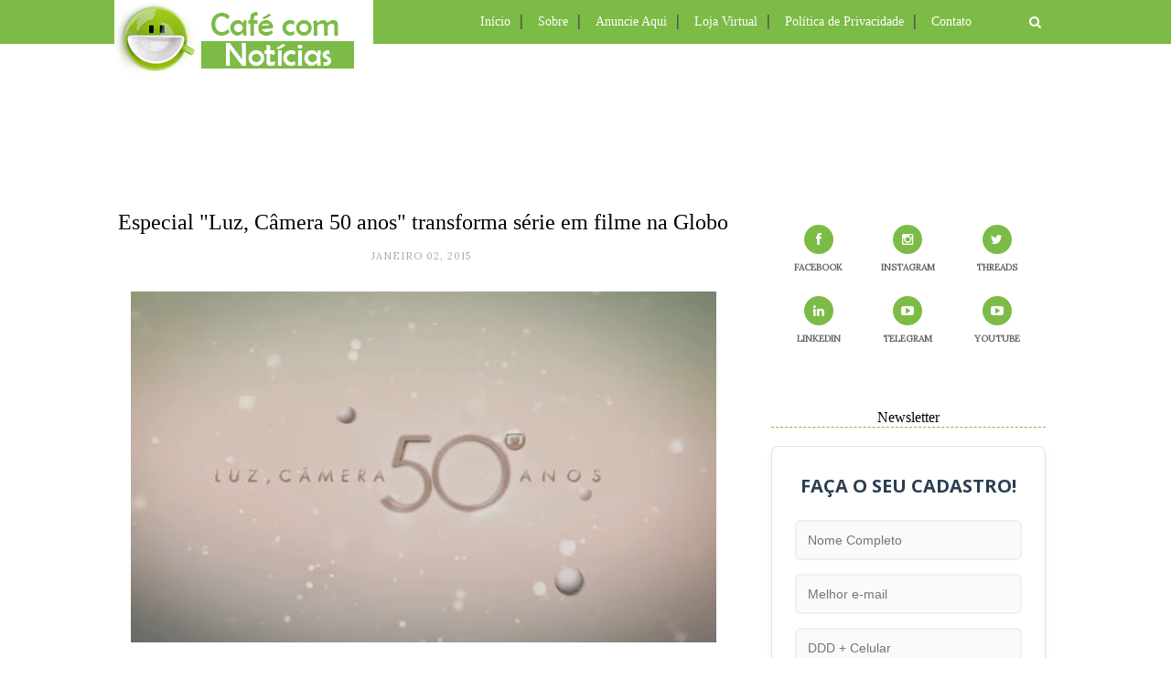

--- FILE ---
content_type: text/html; charset=UTF-8
request_url: http://www.cafecomnoticias.com/2015/01/especial-luz-camera-50-anos-transforma.html
body_size: 54060
content:
<!DOCTYPE html>
<html dir='ltr' xmlns='http://www.w3.org/1999/xhtml' xmlns:b='http://www.google.com/2005/gml/b' xmlns:data='http://www.google.com/2005/gml/data' xmlns:expr='http://www.google.com/2005/gml/expr'>
<head>
<link href='https://www.blogger.com/static/v1/widgets/2944754296-widget_css_bundle.css' rel='stylesheet' type='text/css'/>
<meta content='text/html; charset=UTF-8' http-equiv='Content-Type'/>
<meta content='blogger' name='generator'/>
<link href='http://www.cafecomnoticias.com/favicon.ico' rel='icon' type='image/x-icon'/>
<link href='http://www.cafecomnoticias.com/2015/01/especial-luz-camera-50-anos-transforma.html' rel='canonical'/>
<link rel="alternate" type="application/atom+xml" title="CAFÉ COM NOTÍCIAS - Atom" href="http://www.cafecomnoticias.com/feeds/posts/default" />
<link rel="alternate" type="application/rss+xml" title="CAFÉ COM NOTÍCIAS - RSS" href="http://www.cafecomnoticias.com/feeds/posts/default?alt=rss" />
<link rel="service.post" type="application/atom+xml" title="CAFÉ COM NOTÍCIAS - Atom" href="https://www.blogger.com/feeds/1627705711132422256/posts/default" />

<link rel="alternate" type="application/atom+xml" title="CAFÉ COM NOTÍCIAS - Atom" href="http://www.cafecomnoticias.com/feeds/6395918910374349326/comments/default" />
<!--Can't find substitution for tag [blog.ieCssRetrofitLinks]-->
<link href='https://blogger.googleusercontent.com/img/b/R29vZ2xl/AVvXsEjPl3uhyphenhyphenO4ASK0-mP8zx4kPPJzT1i9Z3e8gT5Y7BOZTuhBCUUdO1nVhYc2Avfcc2EDMz2iZaeoQf4wzBa0TX4xK630myYGjE4cIuKv8vLzO-Eij46KZnZoXmNxAiWlkxgEpKrIP2qL7PBRE/s1600/Luz,+Camera+50+anos_logo_Rede+Globo_2015.jpg' rel='image_src'/>
<meta content='Para comemorar os seus 50 anos, a Rede Globo exibe, a partir da próxima terça-feira (06/01), por volta das 22h30, o especial Luz, Câmera 50 anos. Trata-se de uma seleção de séries e minisséries reeditadas no formato de telefilme.' name='description'/>
<meta content='http://www.cafecomnoticias.com/2015/01/especial-luz-camera-50-anos-transforma.html' property='og:url'/>
<meta content='Especial &quot;Luz, Câmera 50 anos&quot; transforma série em filme na Globo' property='og:title'/>
<meta content='Para comemorar os seus 50 anos, a Rede Globo exibe, a partir da próxima terça-feira (06/01), por volta das 22h30, o especial Luz, Câmera 50 anos. Trata-se de uma seleção de séries e minisséries reeditadas no formato de telefilme.' property='og:description'/>
<meta content='https://blogger.googleusercontent.com/img/b/R29vZ2xl/AVvXsEjPl3uhyphenhyphenO4ASK0-mP8zx4kPPJzT1i9Z3e8gT5Y7BOZTuhBCUUdO1nVhYc2Avfcc2EDMz2iZaeoQf4wzBa0TX4xK630myYGjE4cIuKv8vLzO-Eij46KZnZoXmNxAiWlkxgEpKrIP2qL7PBRE/w1200-h630-p-k-no-nu/Luz,+Camera+50+anos_logo_Rede+Globo_2015.jpg' property='og:image'/>
<title>CAFÉ COM NOTÍCIAS: Especial "Luz, Câmera 50 anos" transforma série em filme na Globo</title>
<meta content='Para comemorar os seus 50 anos, a Rede Globo exibe, a partir da próxima terça-feira (06/01), por volta das 22h30, o especial Luz, Câmera 50 anos. Trata-se de uma seleção de séries e minisséries reeditadas no formato de telefilme.' name='description'/>
<meta content='width=device-width,initial-scale=1,minimum-scale=1,maximum-scale=1' name='viewport'/>
<link href='http://fonts.googleapis.com/css?family=Bad+Script|Raleway:400,500,600,700,300|Lora:400' rel='stylesheet' type='text/css'/>
<link href='https://fonts.googleapis.com/css?family=Open+Sans+Condensed:300' rel='stylesheet' type='text/css'/>
<style id='page-skin-1' type='text/css'><!--
/*
-----------------------------------------------
Blog Café Com Notícias
Ano: 15
Proprietário: Wander Veroni Maia
----------------------------------------------- */
/* Global reset */
/* Based upon 'reset.css' in the Yahoo! User Interface Library: http://developer.yahoo.com/yui */
*, html, body, div, dl, dt, dd, ul, ol, li, h1, h2, h3, h4, h5, h6, pre, form, label, fieldset, input, p, blockquote, th, td { margin:0; padding:0 }
table { border-collapse:collapse; border-spacing:0 }
fieldset, img { border:0 }
address, caption, cite, code, dfn, em, strong, th, var { font-style:normal; font-weight:normal }
ol, ul, li { list-style:none }
caption, th { text-align:left }
h1, h2, h3, h4, h5, h6 { font-size:100%; font-weight:normal }
q:before, q:after { content:''}
/* Global reset-RESET */
strong { font-weight: bold }
em { font-style: italic }
a img { border:none } /* Gets rid of IE's blue borders */
body#layout #header {
margin-bottom: 80px;
clear:both;
}
body#layout #navigation {
height: auto;
margin-bottom: 60px;
margin-top: 30px;
position: relative;
width: 100%;
z-index: 999999;
}
body#layout #navigation-wrapper {
width:40%;
float:left;
}
body#layout #top-social {
width:40%;
float:right;
}
body#layout #widget-area .footerwidget {
width:250px;
margin-right: 20px;
}
body#layout #widget-area .widget, body#layout #sidebar .widget {
width:250px;
}
body {
color: #000000;
font-family: Lora;
font-size: 15px;
font-weight: 400;
font-style: normal;
line-height: 1.75;
letter-spacing: 0px;
text-transform: none;
background-color:#FFF;
}
p {
font-size:16px;
line-height:26px;
}
a {
font-weight: bold;
color:#7cbb46;
text-decoration:none;
-webkit-transition:all ease-in-out .2s;
-moz-transition:all ease-in-out .2s;
-o-transition:all ease-in-out .2s;
transition:all ease-in-out .2s
}
a:hover {
color:#7cbb46;
text-decoration: bold;
}
h1,h2,h3,h4,h5,h6 {
font-family:"Open Sans", sans-serif;
}
.container {
width:1030px;
margin:0 auto;
}
.container.sp_sidebar {
overflow:hidden;
}
#main {
width:100%;
}
.container.sp_sidebar #main {
width:675px;
margin-right:30px;
float:left;
}
#sidebar {
width:312px;
float:right;
margin-top: 8px;
}
/********************************/
/*** NAVEGAÇÃO ***/
/********************************/
#navigation {
background:#7cbb46;
height:48px;
position:fixed;
z-index:999999;
width:100%;
-webkit-backface-visibility: hidden;
text-align: left;
}
.slicknav_menu {
display:none;
}
#navigation .container {
position:relative;
text-align: left;
}
.menu {
float:left;
text-align: left;
}
.menu li {
display:inline-block;
margin-right:12px;
position:relative;
}
.menu li a {
font-family: Century Gothic, Oswald;
font-size:14px;
font-weight:400;
color:#fff;
text-align: left;
display:inline-block;
-o-transition:.3s;
-ms-transition:.3s;
-moz-transition:.3s;
-webkit-transition:.3s;
}
ul.sub-menu li:after {
content: "|";
padding-left: 10px;
color: #ffffff;
display: none;
}
/*** DROPDOWN ***/
.menu .sub-menu,
.menu .children {
background-color: #7cbb46;
display: none;
padding: 0;
position: absolute;
margin-top:0;
left: 0;
z-index: 99999;
}
ul.menu ul a,
.menu ul ul a {
color: #000000;
margin: 0;
text-align: left;
padding: 6px 10px 7px 10px;
min-width: 160px;
line-height:20px;
-o-transition:.25s;
-ms-transition:.25s;
-moz-transition:.25s;
-webkit-transition:.25s;
transition:.25s;
border-top:1px solid #fffff;
}
ul.menu ul li,
.menu ul ul li {
text-align: left;
padding-right:0;
margin-right:0;
}
ul.menu ul a:hover,
.menu ul ul a:hover {
color: #fff;
background:#333;
}
ul.menu li:hover > ul,
.menu ul li:hover > ul {
display: block;
}
.menu .sub-menu ul,
.menu .children ul {
left: 100%;
top: 0;
}
/** Search **/
#top-search {
position:absolute;
right:0;
top:0;
width:48px;
text-align:center;
margin-left:16px;
}
#top-search a {
height:48px;
font-size:14px;
line-height:48px;
color:#999;
background:#7cbb46;
display:block;
-webkit-transition: all 0.2s linear;
-moz-transition: all 0.2s linear;
-ms-transition: all 0.2s linear;
-o-transition: all 0.2s linear;
transition: all 0.2s linear;
}
#top-search a:hover {
color:#ccc;
background:#7cbb46;
}
.show-search {
position:absolute;
top:48px;
right:-1px;
display:none;
z-index:10000;
}
.show-search #searchform input#s {
width:190px;
background:#FFF;
webkit-box-shadow: 0 8px 6px -6px rgba(206,206,206,.2);
-moz-box-shadow:  0 8px 6px -6px rgba(206,206,206,.2);
box-shadow:  0 8px 6px -6px rgba(206,206,206,.2);
}
.show-search #searchform input#s:focus {
border:1px solid #d5d5d5;
}
/*** Top Social ***/
#top-social {
position:absolute;
right:66px;
top:0;
}
#top-social a i {
font-size:14px;
margin-left:10px;
line-height:48px;
color:#e6c55d;
-webkit-transition: all 0.2s linear;
-moz-transition: all 0.2s linear;
-ms-transition: all 0.2s linear;
-o-transition: all 0.2s linear;
transition: all 0.2s linear;
}
/********************************/
/*** TOPO DO BLOG ***/
/********************************/
#header {
padding-top:90px;
}
#logo {
text-align:left;
padding:30px 0;
top:0
}
/** Featured area **/
.featured-area {
margin-bottom: 50px;
padding-bottom: 10px;
margin-top: -70px;
border-bottom: 1px solid rgba(34,34,34,0.1);
}
/********************************/
/*** Grid Item ***/
/********************************/
/* grid title */
.sp-grid-title {
margin-bottom:45px;
text-align:center;
}
.sp-grid-title h3 {
font-size: 26px;
font-weight: 400;
letter-spacing:4px;
margin-bottom:4px;
}
.sp-grid-title .sub-title {
font-size: 18px;
font-style: italic;
color: #999;
}
.sp-grid li {
display: inline-block;
vertical-align: top;
width: 300px;
margin-right: 16px;
margin-bottom: 45px;
}
.container.sp_sidebar .sp-grid li {
width:315px;
}
.container.sp_sidebar .sp-grid li:nth-child(3n+3) {
margin-right:16px;
}
.container.sp_sidebar .sp-grid li:nth-child(2n+2) {
margin-right:0;
}
.sp-grid li:nth-child(3n+3) {
margin-right:0;
}
.sp-grid li .item img {
width:100%;
height:auto;
margin-bottom:10px;
}
.sp-grid li .item .cat {
font-size: 11px;
font-weight: 700;
letter-spacing: 1px;
font-family:"Open Sans";
margin-bottom:7px;
display:block;
}
.sp-grid li .item .cat a:hover {
text-decoration:underline;
}
.sp-grid li .item h2 {
margin-bottom:8px;
}
.sp-grid li .item h2 a {
font-size: 15px;
color: #000000;
text-transform: uppercase;
letter-spacing: 1px;
font-weight: 700;
-o-transition:.3s;
-ms-transition:.3s;
-moz-transition:.3s;
-webkit-transition:.3s;
}
.sp-grid li .item h2 a:hover {
opacity:.5;
}
.sp-grid li .item p {
margin-bottom:6px;
}
.sp-grid li .item .date {
font-size: 13px;
color: #999;
letter-spacing: 1px;
font-style: italic;
}
/********************************/
/***POSTAGEM***/
/********************************/
.post {
margin-bottom:100px;
}
.single .post {
margin-bottom:70px;
}
/*** Post Header ***/
.post-header {
margin-bottom:27px;
text-align:center;
}
.post-header .cat a {
font-size: 0px;
font-weight:300;
font-style: normal;
line-height: 1.25;
letter-spacing: 0px;
text-transform: none;
color: #aaa;
font-family: 'Open Sans Condensed', sans-serif;
}
.post-header .cat a:hover {
text-decoration:underline;
}
.post-header h1, .post-header h2 { margin-bottom:8px; }
.post-header h1 a, .post-header h2 a, .post-header h1 {
font-family: verdana;
font-size: 24px;
font-weight: 400;
font-style: normal;
line-height: 1.25;
color: #000000;
border-bottom: 2px solid #color:#7cbb46;
}
.post-header h2 a:hover {
color: #7cbb46;
}
.post-header .date {
text-transform: uppercase;
letter-spacing: 1px;
color: #aaa;
margin-right: 5px;
font-size: 11px;
font-family: Lora;
}
/*** Post image ***/
.post-image {
margin-bottom:18px;
}
.post-image img {
max-width:100%;
height:auto;
}
.post-image.audio iframe {
height:166px;
}
.container.sp_sidebar .post-image.audio iframe {
width:650px;
height:auto;
}
/*** Post Entry ***/
.post-entry {
text-align: justify;
}
.post-entry img {
max-width:100%;
height:auto;
}
.post-entry p {
margin-bottom:20px;
text-align: justify;
}
.post-entry a.more-link {
padding: 6px 12px;
margin-bottom: 0;
font-size: 14px;
font-weight: 400;
margin-top: 20px;
line-height: 1.42857143;
text-align: center;
white-space: nowrap;
vertical-align: middle;
-ms-touch-action: manipulation;
touch-action: manipulation;
cursor: pointer;
-webkit-user-select: none;
-moz-user-select: none;
-ms-user-select: none;
user-select: none;
background-image: none;
border: 1px solid rgba(34,34,34,0.08);
border-radius: 1px;
line-height: 1.75;
color: #777!important;
float: right;
}
.post-entry a:hover {
text-decoration:underline;
}
.post-entry p, .post-entry h1, .post-entry h2, .post-entry h3, .post-entry h4, .post-entry h5, .post-entry h6, .post-entry hr {
margin-bottom:20px;
}
.post-entry h1, .post-entry h2, .post-entry h3, .post-entry h4, .post-entry h5, .post-entry h6 {
color:#000;
font-weight:700;
}
.post-entry h1 {
font-size:30px;
}
.post-entry h2 {
font-size:27px;
}
.post-entry h3 {
font-size:24px;
}
.post-entry h4 {
font-size:20px;
}
.post-entry h5 {
font-size:18px;
}
.post-entry h6 {
font-size:16px;
}
.post-entry hr {
border:0;
height:0;
border-bottom:1px solid #e5e5e5;
clear:both;
}
.post-entry blockquote p {
border-left:3px solid #cea525;
color:#999;
padding:0 18px;
font-family:"Georgia";
font-size:18px;
line-height:28px;
font-style:italic;
}
.post-entry ul, .post-entry ol {
padding-left:45px;
margin-bottom:20px;
}
.post-entry ul li {
margin-bottom:12px;
list-style:square;
}
.post-entry ol li {
margin-bottom:12px;
list-style:decimal;
}
.sticky.post .post-header { border:1px dashed #ddd; padding:20px 0; }
.bypostauthor  {}
.post-entry table { width:100%; margin-bottom:22px; border-collapse:collapse }
.post-entry td, .post-entry th { padding: 12px; }
.post-entry th { font-weight:bold; font-size:14px; background:#f5f5f5;}
.post-entry tr:hover {
background:#f9f9f9;
}
/*** compartilhar post ***/
.post-share {
text-align:center;
margin-bottom:100px;
}
.post-share a {
display:inline-block;
}
.share-box {
width:55px;
height:42px;
background:#fff;
border:1px solid #e5e5e5;
display:inline-block;
line-height:42px;
margin:0 10px;
-o-transition:.3s;
-ms-transition:.3s;
-moz-transition:.3s;
-webkit-transition:.3s;
}
.share-box i {
font-size:14px;
}
.share-box:hover {
background:#7cbb46;
border:1px solid #7cbb46;
color:#FFFFFF;
}
/*** Post AUTOR ***/
.post-author {
margin-bottom:80px;
margin-top:70px;
overflow:hidden;
border-bottom: 1px solid rgba(34,34,34,0.1);
padding-bottom: 40px;
margin-bottom: 40px;
}
.author-img {
float:left;
margin-right:30px;
}
.author-img img {
border-radius:50%;
}
.author-content h5 a {
font-size:14px;
letter-spacing:2px;
text-transform:uppercase;
margin-bottom:8px;
color:#000;
display:block;
}
.author-content p {
margin-bottom:8px;
}
.author-content .author-social {
font-size:14px;
color:#bbb;
margin-right:8px;
}
/*** Post related ***/
.post-related {
overflow:hidden;
margin-bottom:80px;
margin-top:70px;
}
.post-box { text-align:center; }
.post-box-title {
padding-bottom: 3px;
display: inline-block;
margin-top: 0;
ont-family: Century Gothic, Oswald;
font-size: 16px;
font-style: normal;
line-height: 1.25;
text-align: center;
color: #000000;
margin-bottom: 20px;
}
.item-related {
width:292px;
float:left;
margin-right:32px;
}
.item-related:last-child { margin-right:0; }
.container.sp_sidebar .item-related{
width:212px;
margin-right:19px;
}
.container.sp_sidebar .item-related:last-child {
margin-right:0;
}
.item-related img {
margin-bottom:6px;
width:100%;
height:auto;
}
.item-related h3 a {
font-size:14px;
letter-spacing:2px;
color:#000;
display: block;
font-weight: bold;
color: #000000;
}
.item-related h3 a:hover {
text-decoration:underline;
}
.item-related span.date {
font-size:10px;
font-family:"Open Sans", sans-serif;
text-transform:uppercase;
font-style:italic;
color:#999;
}
/** Post tags ***/
.post-tags {
margin-top:30px;
margin-bottom:50px;
}
.post-tags a {
font-family:"Open Sans", sans-serif;
font-size:11px;
letter-spacing:2px;
text-transform:uppercase;
background:#f2f2f2;
color:#666;
padding:7px 10px 8px;
margin-right:6px;
border-radius:2px;
margin-bottom:5px;
display:inline-block;
}
.post-tags a:hover {
background:#333;
color:#fff;
text-decoration:none;
}
/*** Post Pagination ***/
.post-pagination {
overflow:hidden;
}
.post-pagination .prev-post {
float:left;
width:470px;
}
.post-pagination .next-post {
float:right;
text-align:right;
width:470px;
}
.container.sp_sidebar .post-pagination .prev-post, .container.sp_sidebar .post-pagination .next-post {
width:325px;
}
.post-pagination span {
color:#999;
font-size:16px;
font-style:italic;
letter-spacing:1px;
}
.post-pagination .arrow {
font-size:64px;
color:#ddd;
line-height:64px;
}
.post-pagination .prev-post .arrow {
float:left;
margin-right:18px;
}
.post-pagination .next-post .arrow {
float:right;
margin-left:18px;
}
.pagi-text {
margin-top:11px;
}
.post-pagination h5 {
text-transform:uppercase;
letter-spacing:2px;
font-size:14px;
}
.post-pagination a {
color:#999;
}
.post-pagination a:hover > .arrow, .post-pagination a:hover > .pagi-text span, .post-pagination a:hover {
color:#000;
}
.site-social-networks.show-title li {
text-align: center;
width: 32.2222%;
}
.site-social-networks li {
display: inline-block;
padding: 0;
}
.site-social-networks.show-title a {
margin: 20px auto 0 auto;
text-transform: uppercase;
font-size: 10px;
}
.site-social-networks.show-title i {
display: block;
margin: 0 auto 10px auto;
}
.site-social-networks.style-default i {
width: 32px;
height: 32px;
margin: 0 auto;
line-height: 32px;
text-align: center;
font-size: 14px;
-webkit-border-radius: 16px;
-moz-border-radius: 16px;
-ms-border-radius: 16px;
-o-border-radius: 16px;
color: #fff;
background-color: #7cbb46;
}
/********************************/
/*** Pagination ***/
/********************************/
.pagination {
margin-bottom:60px;
overflow:hidden;
}
.pagination a {
color:#999;
letter-spacing:3px;
text-transform:uppercase;
font-size:12px;
}
.pagination a:hover {
text-decoration:none;
color:#000;
}
.pagination .newer {
float:left;
}
.pagination .older {
float:right;
}
/********************************/
/*** RODAPÉ ***/
/********************************/
#footer-social {
background:#f2f2f2;
padding:40px 0;
text-align:center;
}
#footer-social a {
margin:0 15px;
color:#999;
font-family:"Open Sans", sans-serif;
font-size:11px;
text-transform:uppercase;
font-weight:700;
letter-spacing:1px;
}
#footer-social a:first-child {
margin-left:0;
}
#footer-social a:last-child {
margin-right:0;
}
#footer-social a i {
height:28px;
width:28px;
text-align:center;
line-height:28px;
background:#666;
color:#fff;
border-radius:50%;
margin-right:5px;
font-size:14px;
}
#footer-social a:hover {
text-decoration:none;
color:#000;
}
#footer-social a:hover > i {
background:#000;
}
/********************************/
/*** Footer logo ***/
/********************************/
#footer-logo {
background:#111;
padding:60px 0;
text-align:center;
}
#footer-logo img {
margin-bottom:15px;
}
#footer-logo p {
color:#777;
font-size:15px;
margin-bottom:0;
font-style:italic;
}
#footer-logo p i {
color:#000000;
font-size:14px;
margin:0 5px 0 7px;
}
.share-box:hover > i {
color: #fff;
}
/********************************/
/*** Footer Copyright ***/
/********************************/
#footer-copyright {
padding:12px 0;
background:#000;
overflow:hidden;
font-family:"Open Sans", sans-serif;
}
#footer-copyright p {
font-size:11px;
color:#ffffff;
float:left;
}
#footer-copyright .to-top {
float:right;
margin-top:6px;
font-size:11px;
text-transform:uppercase;
font-weight:700;
letter-spacing:1px;
color:#ffffff;
}
#footer-copyright .to-top i {
font-size:14px;
margin-left:3px;
}
#footer-copyright .to-top:hover {
text-decoration:none;
}
/********************************/
/*** COLUNA ***/
/********************************/
#widget-area {
overflow:hidden;
margin-bottom:60px;
padding-top:60px;
}
#widget-area .footerwidget {
float:left;
}
#widget-area .widget, #sidebar .widget {
float: left;
margin-right: 20px;
width: 330px;
}
#widget-area #container3 {
margin-right:0px;
}
#sidebar .widget {
width: 300px;
margin-right: 0;
float: none;
margin-bottom: 30px;
;
}
div#sidebar h2 span {
display: inline-block;
margin: 0;
background: #ffffff;
position: relative;
}
#sidebar img {
max-width:250px;
}
#sidebar iframe {
max-width: 100%;
}
#sidebar iframe->html {
overflow:hidden;
}
.widget:last-child {
margin-right:0;
}
.widget-title, #sidebar .widget h2{
font-family: Century Gothic, Oswald;
font-size: 16px;
font-weight: 300;
font-style: normal;
line-height: 1.25;
text-align: center;
display: block;
margin-top: -40px;
border-bottom: 1px dashed #7cbb46;
text-overflow: ellipsis;
white-space: nowrap;
overflow: hidden;
}
#widget-area .widget h2 {
ont-family: Century Gothic, Oswald;
font-size: 16px;
font-weight: 300;
font-style: normal;
line-height: 1.25;
letter-spacing: 2px;
border-bottom: 1px dashed #7cbb46;
text-transform: uppercase;
}
#sidebar .widget-title, #sidebar .widget h2, #widget-area .widget h2 {
margin-bottom:20px;
}
#sidebar .widget ul li {
margin-bottom:7px;
padding-bottom:7px;
}
#sidebar .widget ul li:last-child {
margin-bottom:0;
padding-bottom:0;
border-bottom:none;
}
/*** Search widget ***/
#searchform input#s {
border: 1px solid #e5e5e5;
background:#fff url(img/searchsubmit.png) no-repeat 96% 13px;
padding:14px 14px;
font-size:11px;
color:#999;
letter-spacing:1px;
}
#searchform #s:focus { outline:none; }
/** searchbar for widget ***/
.widget #searchform input#s {
width:260px;
}
#sidebar .widget #searchform input#s {
width:230px;
}
/*** About Widget ***/
.about-widget img {
max-width:292px;
height:auto;
}
/** Instagram widget support **/
.instag ul.thumbnails > li {
width:32% !important;
}
.instag ul.thumbnails > li img:hover {
opacity:.8;
}
.instag ul li {
margin:0;
padding-bottom:0;
border-bottom:none;
}
.pllexislider ul li {
margin:0;
padding-bottom:0;
border-bottom:none;
}
/*** Tagcloud widget ***/
.widget .tagcloud a {
font-family:"Open Sans", sans-serif;
font-size:10px;
letter-spacing:1px;
text-transform:uppercase;
background:#f2f2f2;
color:#666;
padding:6px 8px 7px;
margin-right:5px;
margin-bottom:8px;
display:inline-block;
border-radius:2px;
}
.widget .tagcloud a:hover {
background:#333;
color:#fff;
}
/*** Calender widget ***/
#wp-calendar {width: 100%; }
#wp-calendar caption { text-align: right; color: #777; font-size: 12px; margin-top: 10px; margin-bottom: 15px; }
#wp-calendar thead { font-size: 12px;  }
#wp-calendar thead th { padding-bottom: 10px; }
#wp-calendar tbody { color: #aaa; }
#wp-calendar tbody td { background: #f5f5f5; border: 1px solid #fff; text-align: center; padding:8px;}
#wp-calendar tbody td a { font-weight:700; color:#222; }
#wp-calendar tbody td:hover { background: #fff; }
#wp-calendar tbody .pad { background: none; }
#wp-calendar tfoot #next { font-size: 10px; text-transform: uppercase; text-align: right; }
#wp-calendar tfoot #prev { font-size: 10px; text-transform: uppercase; padding-top: 10px; }
#wp-calendar thead th { padding-bottom: 10px; text-align: center; }
/** WIDGET ITEMS **/
.widget ul.side-newsfeed li {
list-style-type:none;
margin-bottom:17px;
padding-bottom:13px;
margin-left:0;
}
.widget ul.side-newsfeed li:last-child {
margin-bottom:0;
padding-bottom:0;
}
.widget ul.side-newsfeed li .side-item {
overflow:hidden;
}
.widget ul.side-newsfeed li .side-item .side-image {
float:left;
margin-right:14px;
}
.widget ul.side-newsfeed li .side-item .side-image img {
width:86px;
height:auto;
}
.widget ul.side-newsfeed li .side-item .side-item-text {
overflow:hidden;
}
.widget ul.side-newsfeed li .side-item .side-item-text h4 a {
margin-bottom:1px;
color:#333;
display:block;
font-size:14px;
}
.widget ul.side-newsfeed li .side-item .side-item-text .side-item-meta {
font-size:10px;
letter-spacing:1px;
color:#999;
font-style:italic;
font-family:"Open Sans";
}
/** Social Widget **/
.widget-social {
text-align:center;
}
.widget-social a:first-child {
margin-left:0;
}
.widget-social a:last-child {
margin-right:0;
}
.widget-social a i {
height:28px;
width:28px;
text-align:center;
line-height:28px;
background:#666;
color:#fff;
border-radius:50%;
margin:0 2px;
font-size:14px;
}
.widget-social a:hover {
text-decoration:none;
color:#000;
}
.widget-social a:hover > i {
background:#000;
}
/*******************************
*** COMMENTS
*******************************/
.post-comments {
margin-bottom:70px;
margin-top:70px;
}
.comments {
margin-bottom:40px;
}
.comment {
border-bottom:1px dotted #eee;
margin-top:20px;
margin-bottom:34px;
padding-bottom:40px;
}
.comment .avatar-image-container {
float:left;
}
.comment .avatar-image-container img {
border-radius:50%;
width:50px;
height:50px;
max-width:50px;
max-height:50px;
}
.comments .comment-block {
margin-left: 80px;
position: relative;
}
.comment-replies {
margin-left: 40px;
margin-top: 20px;
}
.comments .avatar-image-container {
float: left;
max-height: 50px;
overflow: hidden;
width: 50px;
}
.comment-replies .comment {
border:none;
margin-bottom:0px;
padding-bottom:0px;
}
.thecomment .comment-text {
overflow:hidden;
}
.thecomment .comment-text span.author, cite.user > a {
display:block;
font-size:14px;
text-transform:uppercase;
letter-spacing:2px;
margin-bottom:6px;
color:#333;
font-family:"Open Sans";
}
.thecomment .comment-text span.author a:hover {
text-decoration:underline;
}
span.datetime {
font-size:14px;
color:#999;
font-style:italic;
display:block;
margin-bottom:10px;
}
.thecomment .comment-text em {
font-size:13px;
margin-bottom:-14px;
display:block;
color:orange;
letter-spacing:1px;
}
.thecomment .comment-text em i {
font-size:14px;
color:#f3bd00;
}
.comment-actions a {
float:right;
font-size:11px;
background-color:#aaa;
color:#FFF;
padding:3px 6px 5px 6px;
border-radius:2px;
margin-left:7px;
font-family:"Lato";
-o-transition:.3s;
-ms-transition:.3s;
-moz-transition:.3s;
-webkit-transition:.3s;
transition:.3s;
}
.continue a {
float:left;
margin-bottom:20px;
font-size:11px;
background-color:#aaa;
color:#FFF;
padding:3px 6px 5px 6px;
border-radius:2px;
margin-left:7px;
font-family:"Lato";
-o-transition:.3s;
-ms-transition:.3s;
-moz-transition:.3s;
-webkit-transition:.3s;
transition:.3s;
}
.loadmore a {
font-size:11px;
background-color:#aaa;
color:#FFF;
padding:3px 6px 5px 6px;
border-radius:2px;
margin-left:7px;
font-family:"Lato";
-o-transition:.3s;
-ms-transition:.3s;
-moz-transition:.3s;
-webkit-transition:.3s;
transition:.3s;
}
.post-comments span.reply a.comment-edit-link {
background:#c5c5c5;
}
.post-comments span.reply a:hover {
opacity:.8;
}
ul.children { margin: 0 0 0 55px; }
ul.children li.thecomment { margin:0 0 8px 0; }
/** Reply **/
#respond {
margin-bottom:20px;
overflow:hidden;
}
#respond  h3 {
font-size:14px;
color:#999;
font-weight:400;
margin-bottom:30px;
font-family:"Lato";
letter-spacing:2px;
text-transform:uppercase;
}
#respond h3 a {
color:#000;
display:inline-block;
}
#respond h3 small a {
text-transform:uppercase;
font-size:11px;
background:#333;
color:#FFF;
padding:4px 6px 5px;
border-radius:3px;
margin-left:7px;
letter-spacing:1px;
-o-transition:.3s;
-ms-transition:.3s;
-moz-transition:.3s;
-webkit-transition:.3s;
transition:.3s;
}
#respond h3 small a:hover {
opacity:.8;
}
#respond label {
color:#888;
width:80px;
font-size:14px;
display:inline-block;
font-weight:300;
}
#respond input {
padding:8px 10px;
border:1px solid #DDD;
margin-right:10px;
border-radius: 3px;
color:#999;
margin-bottom:15px;
font-size:11px;
width:250px;
font-family:"Georgia";
}
#respond input:focus {outline:none;}
#respond .comment-form-url {
margin-bottom:10px;
}
#respond textarea {
padding:14px;
border:1px solid #DDD;
border-radius: 3px;
width:95%;
height:120px;
font-size:13px;
color:#777;
margin-bottom:14px;
line-height:20px;
font-family:"Georgia";
}
#respond textarea:focus {outline:none;}
#respond #submit {
font-family:"Lato";
text-transform:uppercase;
letter-spacing:2px;
background:#eee;
border-radius:0;
font-size:11px;
color:#666;
padding:12px 19px 14px;
margin-top:6px;
display:inline-block;
border:none;
-o-transition:.3s;
-ms-transition:.3s;
-moz-transition:.3s;
-webkit-transition:.3s;
transition:.3s;
cursor:pointer;
border-radius:30px;
width:auto;
}
#respond #submit:hover {
background:#333;
color:#FFF;
}
/********************************/
/*** ARQUIVO ***/
/********************************/
.archive-box {
background:#f4f4f4;
padding:22px 0 24px;
text-align:center;
margin-bottom:70px;
margin-top:-70px;
border-bottom:1px solid #eee;
}
.archive-box span {
font-size:14px;
font-style:italic;
letter-spacing:1px;
color:#999;
}
.archive-box h1 {
font-size:26px;
letter-spacing:4px;
text-transform:uppercase;
}
.nothing {
margin-bottom:90px;
text-align:center;
}
/* =WordPress Core
-------------------------------------------------------------- */
.alignnone {
margin: 5px 20px 20px 0;
}
.aligncenter,
div.aligncenter {
display: block;
margin: 5px auto 5px auto;
}
.alignright {
float:right;
margin: 5px 0 20px 20px;
}
.alignleft {
float: left;
margin: 5px 20px 20px 0;
}
.aligncenter {
display: block;
margin: 5px auto 5px auto;
}
a img.alignright {
float: right;
margin: 5px 0 20px 20px;
}
a img.alignnone {
margin: 5px 20px 20px 0;
}
a img.alignleft {
float: left;
margin: 5px 20px 20px 0;
}
a img.aligncenter {
display: block;
margin-left: auto;
margin-right: auto
}
div#footer-social1 h2 {
display: none;
}
.wp-caption {
background: #fff;
border: 1px solid #f0f0f0;
max-width: 96%; /* Image does not overflow the content area */
padding: 5px 3px 10px;
text-align: center;
font-family:"Open Sans";
}
.wp-caption.alignnone {
margin: 5px 20px 20px 0;
}
.wp-caption.alignleft {
margin: 5px 20px 20px 0;
}
.wp-caption.alignright {
margin: 5px 0 20px 20px;
}
.wp-caption img {
border: 0 none;
height: auto;
margin: 0;
max-width: 98.5%;
padding: 0;
width: auto;
}
.wp-caption p.wp-caption-text {
font-size: 11px;
line-height: 17px;
margin: 0;
padding: 0 4px 5px;
}
/*** Custom WordPress gallery style ***/
.gallery .gallery-caption{
font-size:12px;
color:#888;
font-family:"Open Sans";
}
.gallery .gallery-icon img{
border-radius:2px;
border:1px solid #eee !important;
padding:7px;
}
.gallery .gallery-icon img:hover {
border:1px solid #ccc !important;
}
/*** Contact Form 7 ***/
/*********************************************************/
.wpcf7 input {
width:266px;
}
div.wpcf7 {
overflow:hidden;
margin-top:40px;
}
.wpcf7 p.sp_input {
float:left;
margin-right:19px;
}
.wpcf7 p.sp_message {
clear:both;
}
.wpcf7 input, .wpcf7 textarea {
padding:8px;
border:1px solid #DDD;
margin-right:10px;
-webkit-border-radius: 5px;-moz-border-radius: 5px;border-radius: 5px;
color:#777;
font-size:12px;
margin-top:6px;
margin-bottom:6px;
}
.wpcf7 textarea {
width:95%;
}
.wpcf7 .wpcf7-submit {
background:#171717;
-webkit-border-radius: 20px;-moz-border-radius: 20px;border-radius:20px;
padding:12px 24px;
color:#FFF;
letter-spacing:3px;
font-size:11px;
text-transform:uppercase;
cursor:pointer;
-o-transition:.3s;
-ms-transition:.3s;
-moz-transition:.3s;
-webkit-transition:.3s;
transition:.3s;
display:block;
border:none;
width:auto;
}
.wpcf7 .wpcf7-submit:hover {
background:#777;
}
/*** 404 ***/
.error-404 {
margin-bottom:105px;
text-align:center;
}
.error-404 h1 {
font-size:190px;
font-weight:700;
margin-bottom:-25px;
}
.error-404 p {
color:#999;
font-size:18px;
font-style:italic;
}
.author-content {
margin-left: 140px;
}
#logo { padding:0px 0; }
#navigation { background:#7cbb46; }
.menu li a { color:#ffffff;  }
.menu li a:hover {  color:#000000;  }
.menu .sub-menu, .menu .children { background: #7cbb46;  }
ul.menu ul a, .menu ul ul a { border-top: 1px solid #ffffff; color:#000000; }
ul.menu ul a:hover, .menu ul ul a:hover {  color: #ffffff; background:#7cbb46; }
#top-social a i { color:#f5f5f5; }
#top-social a:hover i { color:#ffffff }
#top-search a { background:#7cbb46 }
#top-search a { color:#ffffff }
#top-search a:hover { background:#7cbb46; }
#top-search a:hover { color:#ffffff; }
.widget-title , #sidebar .widget h2, #widget-area .widget h2 { color:#000000; }
#sidebar .widget-title, #sidebar .widget h2, #widget-area .widget h2 { background:; color:; }
#footer-social  { background:#f2f2f2; }
#footer-logo { background:#7cbb46; }
#footer-logo p { color:#EFEFEF; }
#footer-copyright { background:#7cbb46; }
#footer-copyright p { color:#ffffff; }
a, #footer-logo p i { color:#646464; }
.post-entry blockquote p { border-left:3px solid #cea525; }
#main .widget {
width: 100%;
}
#navigation .widget ul li {
border:none;
margin-bottom:0px;
padding-bottom:0px;
}
#navigation .widget ul li:after {
content: "|";
padding-left: 10px;
color: #565656;
}
#navigation .widget ul li:last-child:after {
content: "";
}
#navigation .widget a:hover {
text-decoration: none;
}
#widget-area #container3 .widget {
margin-right: 0;
}
.container.sp_sidebar {
overflow: hidden;
margin: 40px auto 0;
}
/*** FEATURED AREA STYLES ***/
/*********************************************************/
.featured-area {
margin-bottom:40px;
overflow:hidden;
height:400px;
}
.featured-area.tabs-wrapper img {
float:left;
margin-right:20px;
width:620px;
height:400px;
}
.featured-area ul.featured-tab {
overflow:hidden;
}
.featured-area ul.featured-tab li {
border-left:1px solid #e5e5e5;
padding-left:18px;
height:85px;
margin-bottom:20px;
}
.featured-area ul.featured-tab li:last-child {
margin-bottom:0;
}
.featured-area ul.featured-tab li.active {
border-left:1px solid #000;
}
.featured-area ul.featured-tab li:hover {
border-left:1px solid #000;
-o-transition:.5s;
-ms-transition:.5s;
-moz-transition:.5s;
-webkit-transition:.5s;
transition:.5s;
}
.featured-area ul.featured-tab li .featured-text {
}
.featured-area ul.featured-tab li .featured-text h3 a {
font-size:18px;
color:#000;
letter-spacing:1px;
margin-bottom:2px;
display:block;
}
.featured-area ul.featured-tab li .featured-text span.featured-meta {
font-size:10px;
font-family:"Playfair Display";
text-transform:uppercase;
letter-spacing:1px;
color:#999;
}
/** slider **/
.flexslider ul.slides li .overlay {
background:rgba(0,0,0,.2);
height:540px;
width:1030px;
position:absolute;
bottom:0;
-o-transition:.3s;
-ms-transition:.3s;
-moz-transition:.3s;
-webkit-transition:.3s;
transition:.3s;
text-align: center;
z-index:1;
}
.flexslider ul.slides li .overlay:before {
content: '';
display: inline-block;
height: 100%;
vertical-align: middle;
}
.flexslider ul.slides li:hover > .overlay {
background:rgba(0,0,0,.6);
}
.flexslider ul.slides li .feature_text {
width:80%;
vertical-align: middle;
display: inline-block;
z-index:100;
}
.flexslider ul.slides li .feature_text .feature-line {
margin-bottom:14px;
}
.flexslider ul.slides li .feature_text .feature-line span.line {
height:3px;
width:60px;
background:#FFF;
display:inline-block;
}
.flexslider ul.slides li .feature_text h2 a {
color: #fff;
line-height: 1.2em;
margin-bottom: 12px;
display: block;
font-family: Raleway;
font-size: 35px;
font-weight: 400;
font-style: normal;
line-height: 1.25;
letter-spacing: 3px;
text-transform: uppercase;
}
.flexslider ul.slides li .feature_text p {
color:#fff;
font-size:15px;
padding:1px 8px;
display:inline-block;
margin-bottom:40px;
}
.flexslider ul.slides li .feature_text span.feature_button {
display:block;
}
.flexslider ul.slides li .feature_text span.feature_button a {
border:3px solid #FFF;
color:#FFF;
padding:11px;
text-transform:uppercase;
font-size:14px;
font-weight:700;
letter-spacing:2px;
font-family:Sans-serif;
-o-transition:.3s;
-ms-transition:.3s;
-moz-transition:.3s;
-webkit-transition:.3s;
transition:.3s;
}
.flexslider ul.slides li .feature_text span.feature_button a:hover {
background:#000;
color:#fff;
border:3px solid #FFF;
}
.flexslider ul.slides li .feature_text span.feature_button a i.fa {
margin-left:1px;
font-size:14px;
}
/*** flexslider gallery **/
.flexslider.gallery {
margin-bottom:20px;
}
.flexslider .slides a.thumb {
display:block;
height:540px;
overflow:hidden;
}
#blog-pager > span a h3 {
font-family: raleway;
font-size: 17px;
}
#blog-pager a:hover {
text-decoration: none;
}
#blog-pager a > h3:hover {
text-decoration: underline!important;
}
#blog-pager-older-link{display:inline;float:right;width:50%;text-align:right;padding:0}
#blog-pager-newer-link{display:inline;float:left;width:50%;text-align:left;padding:0}
#blog-pager{
clear:both;
font-size:16px;
line-height:normal;
margin:0;
padding:10px;
font-family: times new roman;
background: #f9f9f9;
}
#instafeed{max-width:100%;margin:0 auto;list-style:none;text-align:center;font-family:sans-serif;  line-height: 0px;  border-top: 1px solid rgba(34,34,34,0.1);
border-bottom: 1px solid rgba(34,34,34,0.1);}
#instafeed li{display:inline-block;width: 12.5%;margin:0;padding:0;text-align:left;position:relative}
#instafeed div{margin:0;position:relative}
#instafeed img{max-width:100%;display:block;position:relative;z-index:10;-webkit-transition:-webkit-transform .4s;-moz-transition:-moz-transform .4s;transition:transform .4s}
/*---Arquivo em formato calendário---*/
#calendarDisplay { display: none }
/* div that holds calendar */
#blogger_calendar {
margin: 5px 0 0 0;
width: 100%;
}
/* Table Caption - Holds the Archive Select Menu */
#bcaption {
border: 1px solid #f8f8f8;/*--cor da borda--*/
padding: 2px;
margin: 10px 0 0;
background: #f8f8f8;
font: normal normal 13px Cambria font-weight: normal;
}
/* The Archive Select Menu */
#bcaption select {
background: #f8f8f8;
border: 0 solid #f8f8f8;
color: #000000;
font-family:  Arial, Georgia;
font-size: 14px;
font-weight: bold;
text-align: center;
}
/* The Heading Section */
table#bcalendar thead { }
/* Head Entries */
table#bcalendar thead tr th {
width: 20px;
text-align: center;
padding: 2px;
border: 0px solid #F48A88; /*#f8f8f8; _NO__DOTCOMMA__AFTER___NO__DOTCOMMA__AFTER__*/
font: normal normal 13px Arial;
font-weight: normal;
background: #7cbb46;
color: #ffffff;
}
/* The calendar Table */
table#bcalendar {
border: 1px solid #f8f8f8;
border-top: 0;
margin: 0px 0 0px;
width: 100%;
background: #ffffff;
}
/* The Cells in the Calendar */
table#bcalendar tbody tr td {
text-align: center;
padding: 2px;
border: 1px solid #f8f8f8;
color: #7f7f7f;
font: normal normal 13px Arial;
font-weight: normal;
/*font: normal normal 13px Arial;*/;;
}
/* Links in Calendar */
table#bcalendar tbody tr td a:link,
table#bcalendar tbody tr td a:visited,
table#bcalendar tbody tr td a:active {
font-weight: bold;
color: #ffffff;
}
table#bcalendar tbody tr td a:hover { color: #C40D29 }
/* First Row Empty Cells */
td.firstCell { visibility: visible }
/* Cells that have a day in them */
td.filledCell { }
/* Cells that are empty, after the first row */
td.emptyCell { visibility: hidden }
/* Cells with a Link Entry in them */
td.highlightCell {
background: #7CD1A0;
border: 1px solid #ebebeb;
}
#opt_1 .input {
width: 200px!important;
}
#document html {
overflow:hidden!important;
}
/* Table Footer Navigation */
table#bcNavigation {
width: 100%;
background: #ebebeb;
border: 1px solid #ebebeb;
border-top: 0;
color: #7f7f7f;
font: normal normal 13px;
}
table#bcNavigation a:link {
text-decoration: none;
color: #7f7f7f;
}
td#bcFootPrev { width: 10px }
td#bcFootAll { text-align: center }
td#bcFootNext { width: 10px }
ul#calendarUl {
margin: 5px auto 0!important;
border-bottom: 1px dotted #FDD7D1;
}
ul#calendarUl li a:link { border-bottom: 1px dotted #FDD7D1 }

--></style>
<!--Script Archive Calendar-->
<script type='text/javascript'> 
//<![CDATA[ 
// <!--- Blogger Archive Widget - Calendar Style - by phydeaux3 http://phydeaux3.blogspot.com/ --->
var bcLoadingImage = "https://blogger.googleusercontent.com/img/b/R29vZ2xl/AVvXsEiQyxXwHAE397aHnTWDijBLgEpLJfBay9Bd5YE2Xbn8Z8S5qQZ42PcuPLiMHqlAwAEvAQBrUrpN2vPSySF52jfJWMleBSLYlO-5-rhyPX5aXd7D8hH397DOVDAjQS_dubzQkzM7tWZzxxY/"; 
var bcLoadingMessage = " Carregando...."; 
var bcArchiveNavText = "Veja Todos os Posts do Mês"; 
var bcArchiveNavPrev = '◄'; 
var bcArchiveNavNext = '►'; 
var headDays = ["Domingo","Segunda","Terça","Quarta","Quinta","Sexta","Sábado"]; 
var headInitial = ["Dom","Seg","Ter","Qua","Qui","Sex","Sab"]; 
// Nothing to configure past this point ---------------------------------- 
var timeOffset; 
var bcBlogID; 
var calMonth; 
var calDay = 1; 
var calYear; 
var startIndex; 
var callmth; 
var bcNav = new Array (); 
var bcList = new Array (); 
//Initialize Fill Array 
var fill = ["","31","28","31","30","31","30","31","31","30","31","30","31"]; 
function openStatus(){ 
   document.getElementById('calLoadingStatus').style.display = 'block'; 
   document.getElementById('calendarDisplay').innerHTML = ''; 
  } 
function closeStatus(){ 
   document.getElementById('calLoadingStatus').style.display = 'none'; 
  } 
function bcLoadStatus(){ 
   cls = document.getElementById('calLoadingStatus'); 
   img = document.createElement('img'); 
   img.src = bcLoadingImage; 
   img.style.verticalAlign = 'middle'; 
   cls.appendChild(img); 
   txt = document.createTextNode(bcLoadingMessage); 
   cls.appendChild(txt); 
  } 
function callArchive(mth,yr,nav){ 
// Check for Leap Years 
  if (((yr % 4 == 0) && (yr % 100 != 0)) || (yr % 400 == 0)) { 
      fill[2] = '29'; 
   } 
  else { 
      fill[2] = '28'; 
   } 
   calMonth = mth; 
   calYear = yr; 
   if(mth.charAt(0) == 0){ 
      calMonth = mth.substring(1); 
      } 
   callmth = mth; 
   bcNavAll = document.getElementById('bcFootAll'); 
   bcNavPrev = document.getElementById('bcFootPrev'); 
   bcNavNext = document.getElementById('bcFootNext'); 
   bcSelect = document.getElementById('bcSelection'); 
   a = document.createElement('a'); 
   at = document.createTextNode(bcArchiveNavText); 
   a.href = bcNav[nav]; 
   a.appendChild(at); 
   bcNavAll.innerHTML = ''; 
   bcNavAll.appendChild(a); 
   bcNavPrev.innerHTML = ''; 
   bcNavNext.innerHTML = ''; 
   if(nav <  bcNav.length -1){ 
      a = document.createElement('a'); 
      a.innerHTML = bcArchiveNavPrev; 
      bcp = parseInt(nav,10) + 1; 
      a.href = bcNav[bcp]; 
      a.title = 'Previous Archive'; 
      prevSplit = bcList[bcp].split(','); 
      a.onclick = function(){bcSelect.options[bcp].selected = true;openStatus();callArchive(prevSplit[0],prevSplit[1],prevSplit[2]);return false;}; 
      bcNavPrev.appendChild(a); 
      } 
   if(nav > 0){ 
      a = document.createElement('a'); 
      a.innerHTML = bcArchiveNavNext; 
      bcn = parseInt(nav,10) - 1; 
      a.href = bcNav[bcn]; 
      a.title = 'Next Archive'; 
      nextSplit = bcList[bcn].split(','); 
      a.onclick = function(){bcSelect.options[bcn].selected = true;openStatus();callArchive(nextSplit[0],nextSplit[1],nextSplit[2]);return false;}; 
      bcNavNext.appendChild(a); 
     } 
   script = document.createElement('script'); 
   script.src = 'http://www.blogger.com/feeds/'+bcBlogId+'/posts/summary?published-max='+calYear+'-'+callmth+'-'+fill[calMonth]+'T23%3A59%3A59'+timeOffset+'&published-min='+calYear+'-'+callmth+'-01T00%3A00%3A00'+timeOffset+'&max-results=100&orderby=published&alt=json-in-script&callback=cReadArchive'; 
   document.getElementsByTagName('head')[0].appendChild(script); 
} 
function cReadArchive(root){ 
// Check for Leap Years 
  if (((calYear % 4 == 0) && (calYear % 100 != 0)) || (calYear % 400 == 0)) { 
      fill[2] = '29'; 
   } 
  else { 
      fill[2] = '28'; 
   } 
    closeStatus(); 
    document.getElementById('lastRow').style.display = 'none'; 
    calDis = document.getElementById('calendarDisplay'); 
    var feed = root.feed; 
    var total = feed.openSearch$totalResults.$t; 
    var entries = feed.entry || []; 
    var fillDate = new Array(); 
    var fillTitles = new Array(); 
    fillTitles.length = 32; 
    var ul = document.createElement('ul'); 
    ul.id = 'calendarUl'; 
    for (var i = 0; i < feed.entry.length; ++i) { 
      var entry = feed.entry[i]; 
      for (var j = 0; j < entry.link.length; ++j) { 
       if (entry.link[j].rel == "alternate") { 
       var link = entry.link[j].href; 
       } 
      } 
      var title = entry.title.$t; 
      var author = entry.author[0].name.$t; 
      var date = entry.published.$t; 
      var summary = entry.summary.$t; 
      isPublished = date.split('T')[0].split('-')[2]; 
      if(isPublished.charAt(0) == '0'){ 
         isPublished = isPublished.substring(1); 
         } 
      fillDate.push(isPublished); 
      if (fillTitles[isPublished]){ 
          fillTitles[isPublished] = fillTitles[isPublished] + ' | ' + title; 
          } 
      else { 
          fillTitles[isPublished] = title; 
          } 
      li = document.createElement('li'); 
      li.style.listType = 'none'; 
      li.innerHTML = '<a href="'+link+'">'+title+'</a>'; 
      ul.appendChild(li); 
      } 
   calDis.appendChild(ul); 
   var val1 = parseInt(calDay, 10) 
   var valxx = parseInt(calMonth, 10); 
   var val2 = valxx - 1; 
   var val3 = parseInt(calYear, 10); 
   var firstCalDay = new Date(val3,val2,1); 
   var val0 = firstCalDay.getDay(); 
   startIndex = val0 + 1; 
  var dayCount = 1; 
  for (x =1; x < 38; x++){ 
      var cell = document.getElementById('cell'+x); 
      if( x < startIndex){ 
          cell.innerHTML = ' '; 
          cell.className = 'firstCell'; 
         } 
      if( x >= startIndex){ 
          cell.innerHTML = dayCount; 
          cell.className = 'filledCell'; 
          for(p = 0; p < fillDate.length; p++){ 
              if(dayCount == fillDate[p]){ 
                  if(fillDate[p].length == 1){ 
                     fillURL = '0'+fillDate[p]; 
                     } 
                  else { 
                     fillURL = fillDate[p]; 
                     } 
                  cell.className = 'highlightCell'; 
                  cell.innerHTML = '<a href="/search?updated-max='+calYear+'-'+callmth+'-'+fillURL+'T23%3A59%3A59'+timeOffset+'&updated-min='+calYear+'-'+callmth+'-'+fillURL+'T00%3A00%3A00'+timeOffset+'" title="'+fillTitles[fillDate[p]].replace(/"/g,'\'')+'">'+dayCount+'</a>'; 
                 } 
              } 
          if( dayCount > fill[valxx]){ 
             cell.innerHTML = ' '; 
             cell.className = 'emptyCell'; 
             } 
          dayCount++; 
         } 
      } 
    visTotal = parseInt(startIndex) + parseInt(fill[valxx]) -1; 
    if(visTotal >35){ 
        document.getElementById('lastRow').style.display = ''; 
       } 
  } 
function initCal(){ 
   document.getElementById('blogger_calendar').style.display = 'block'; 
   var bcInit = document.getElementById('bloggerCalendarList').getElementsByTagName('a'); 
   var bcCount = document.getElementById('bloggerCalendarList').getElementsByTagName('li'); 
   document.getElementById('bloggerCalendarList').style.display = 'none'; 
   calHead = document.getElementById('bcHead'); 
   tr = document.createElement('tr'); 
   for(t = 0; t < 7; t++){ 
       th = document.createElement('th'); 
       th.abbr = headDays[t]; 
       scope = 'col'; 
       th.title = headDays[t]; 
       th.innerHTML = headInitial[t]; 
       tr.appendChild(th); 
      } 
   calHead.appendChild(tr); 
  for (x = 0; x <bcInit.length;x++){ 
     var stripYear= bcInit[x].href.split('_')[0].split('/')[3]; 
     var stripMonth = bcInit[x].href.split('_')[1]; 
     bcList.push(stripMonth + ','+ stripYear + ',' + x); 
     bcNav.push(bcInit[x].href); 
     } 
  var sel = document.createElement('select'); 
  sel.id = 'bcSelection'; 
  sel.onchange = function(){var cSend = this.options[this.selectedIndex].value.split(',');openStatus();callArchive(cSend[0],cSend[1],cSend[2]);}; 
  q = 0; 
  for (r = 0; r <bcList.length; r++){ 
       var selText = bcInit[r].innerHTML; 
       var selCount = bcCount[r].innerHTML.split('> (')[1]; 
       var selValue = bcList[r]; 
       sel.options[q] = new Option(selText + ' ('+selCount,selValue); 
       q++ 
       }                   
   document.getElementById('bcaption').appendChild(sel); 
   var m = bcList[0].split(',')[0]; 
   var y = bcList[0].split(',')[1]; 
   callArchive(m,y,'0'); 
} 
function timezoneSet(root){ 
   var feed = root.feed; 
   var updated = feed.updated.$t; 
   var id = feed.id.$t; 
   bcBlogId = id.split('blog-')[1]; 
   upLength = updated.length; 
   if(updated.charAt(upLength-1) == "Z"){timeOffset = "+00:00";} 
   else {timeOffset = updated.substring(upLength-6,upLength);} 
   timeOffset = encodeURIComponent(timeOffset); 
} 
//]]> 
</script>
<script src='/feeds/posts/summary?max-results=0&alt=json-in-script&callback=timezoneSet'></script>
<!--end Archive Calendar-->
<script async='async' crossorigin='anonymous' src='https://pagead2.googlesyndication.com/pagead/js/adsbygoogle.js?client=ca-pub-9964610339000884'></script>
<link href='https://www.blogger.com/dyn-css/authorization.css?targetBlogID=1627705711132422256&amp;zx=b2169335-5711-47b7-a86a-afb8f1631540' media='none' onload='if(media!=&#39;all&#39;)media=&#39;all&#39;' rel='stylesheet'/><noscript><link href='https://www.blogger.com/dyn-css/authorization.css?targetBlogID=1627705711132422256&amp;zx=b2169335-5711-47b7-a86a-afb8f1631540' rel='stylesheet'/></noscript>
<meta name='google-adsense-platform-account' content='ca-host-pub-1556223355139109'/>
<meta name='google-adsense-platform-domain' content='blogspot.com'/>

<!-- data-ad-client=ca-pub-9964610339000884 -->

</head>
<style type='text/css'>
.pagination .older {
  float: right;
  position: relative; 
  text-align: right;
}

.pagination .newer {
  float: left;
  position: relative; 
  text-align: left;
}
 .post-nav-icon {
   position: absolute;
  top: 7px;
  width: 32px;
  height: 32px;
  text-align: center;
  line-height: 32px;
  background-color: #000;
  border-radius: 32px;
  color: #fff;
  letter-spacing: 0;

}

.older .post-nav-icon{
right:0;
}

.newer .post-nav-icon{
left:0;
}


.older .pager-heading {
  margin-bottom: 5px;
color:#aaa;
  margin-right: 42px;
}

.older .pager-title {
  font-size: 150%;
  display: block;
  line-height: 1.3;
  white-space: normal;
  text-overflow: ellipsis;
  overflow: hidden;
color:#222;
  margin-right: 42px;
}


.newer .pager-heading {
  margin-bottom: 5px;
color:#aaa;
  margin-left: 42px;
}

.newer .pager-title {
  font-size: 150%;
  display: block;
  line-height: 1.3;
  white-space: normal;
  text-overflow: ellipsis;
  overflow: hidden;
color:#222;
  margin-left: 42px;
}

.entry-meta {
  text-align: center;
  border-bottom: 1px solid rgba(34,34,34,0.1);
  padding-bottom: 40px;
  margin-bottom: 40px;
}

.single-sharing-btns h3 {
   margin-top: 0;
  font-family: Raleway;
  font-size: 20px;
  font-weight: 400;
  font-style: normal;
  line-height: 1.25;

  text-transform: uppercase;
  text-align: center;
color:#222;
  margin-bottom: 20px;
}


.social-share-buttons.size-large {
  margin-bottom: 5px;
}
.social-share-buttons.style-default [data-service] {
 
}
.social-share-buttons.size-large>*, .social-share-buttons.size-large>li>span {
  line-height: 32px;
  min-width: 32px;
}
.social-share-buttons.style-default>*, .social-share-buttons.style-default>li>span {

  background-color: #FFFFFF;
color:#000000;
}
.social-share-buttons>*:first-child {
  margin-left: 0;
}
.social-share-buttons>*, .social-share-buttons>li>span {
  display: inline-block;
  padding: 0 8px;
  cursor: pointer;
  text-align: center;
color#ffffff;
  position: relative;
  -webkit-border-radius: 1;
  -moz-border-radius: 1;
  -ms-border-radius: 1;
  -o-border-radius: 1;
  border-radius: 1;
  transition: color linear .2s,background-color linear .2s,border-color linear .2s;
  -webkit-transition: color linear .2s,background-color linear .2s,border-color linear .2s;
}
.social-share-buttons>* {
  display: inline-block;
  margin: 5px 8px;
}
.social-share-buttons.size-large.style-default label {
  font-size: 12px;

}

.social-share-buttons.style-default label {
  text-transform: uppercase;color#ffffff;
}

.single-sharing-btns label {
  letter-spacing: .1em;
}

.social-share-buttons label {
  margin: 0 0 0 10px;

  text-transform: uppercase;
  font-weight: normal;
  line-height: 1;
  vertical-align: middle;
  cursor: pointer;
}

strong.tag-heading {
  color: #222;
  text-transform: uppercase;
  font-size: 12px;
}
strong.tag-heading .fa {
  margin-right: 5px;
}

.entry-tags .gray-2-secondary a{
  color: #aaa;
  text-transform: uppercase;
  font-size: 12px;
}

.entry-tags.gray-2-secondary {
  margin-top: 20px;
}


/*************************************************
*	10. Tablet									 *
*************************************************/
@media only screen and (min-width: 768px) and (max-width: 960px) {
	
	.container {
		width:726px;
	}
	
	#navigation-wrapper {
		display:none;

	}
	
	#logo img {
		max-width:728px;
		height:auto;
	}
	
	.slicknav_menu {
		display:block;
	}
	
	.post-image img {
		width:726px;
		height:auto;
	}
	
	
	.post-image.audio iframe {
		width:726px;
		height:auto;
	}
	
		.container.sp_sidebar .post-image.audio iframe {
			width:476px;
			height:auto;
		}
	
	.item-related {
		width:230px;
		margin-right:17px;
	}
	.post-pagination .prev-post {
		width:383px;
	}
	.post-pagination .next-post {
		width:383px;
	}
	
	
	
	#widget-area .widget, #sidebar .widget {
		width:230px;
		margin-right:17px;
	}
	
	#widget-area .widget img, #sidebar .widget img {
		max-width:230px;
		height:auto;
	}
	
	#widget-area .widget iframe, #sidebar .widget iframe {
		max-width:230px !important;
		height:auto;
	}
	
	#footer-logo img {
		max-width:726px;
		height:auto;
	}
	#footer-social a {
		margin:0 15px;
	}
	#footer-social a i {
		height:32px;
		width:32px;
		line-height:32px;
		margin-right:0;
		font-size:14px;
	}
	#footer-social a span {
		display:none;
	}
	
	.wpcf7 input {
		width:208px;
	}
	
	.sp-grid li {
		width:353px;
	}
	.sp-grid li:nth-child(3n+3) {
		margin-right:16px;
	}
	.sp-grid li:nth-child(2n+2) {
		margin-right:0;
	}
	
	.container.sp_sidebar #main {
		width:476px;
		margin-right:20px;
	}
	.container.sp_sidebar #sidebar {
		width:230px;
	}
	
		.container.sp_sidebar #sidebar .widget {
			width:168px;
		}
		
	.container.sp_sidebar .sp-grid li {
		width:228px;
	}
	
	.container.sp_sidebar .item-related {
		width:149px;
		margin-right:14px;
	}
	.container.sp_sidebar .item-related:last-child {
		margin-right:0;
	}
	.container.sp_sidebar .item-related h3 a {
		font-size:12px;
		letter-spacing:1px;
	}
	
	.container.sp_sidebar #respond textarea {
		width:93%;
	}
	
}

/*************************************************
*	Mobile Portrait								 *
*************************************************/

@media only screen and (max-width: 767px) {
	
	.container {
		width:320px;
	}
	
	#navigation-wrapper {
		display:none;

	}
	
	.slicknav_menu {
		display:block;
	}
	
	#logo img {
		max-width:220px;
		height:auto;
	}
	
	.post-header h1 a, .post-header h2 a, .post-header h1 {
		font-size:22px;
		}
	
	.post-image img {
		width:320px;
		height:auto;
	}
	
	.post-image.audio iframe {
		width:320px;
		height:auto;
	}
	
	.item-related {
		width:320px;
		margin-bottom:30px;
	}
	
	.share-box {
		width:46px; 
		height:36px; 
		line-height:36px;
		margin:0 4px;
	}
	
	.post-pagination .prev-post {
		width:320px;
	}
	.post-pagination .next-post {
		width:320px;
	}
	
	#respond textarea {
		width:90%;
	}
	
	.thecomment .author-img {
		display:none;
	}
	
	#widget-area .widget, #sidebar .widget {
		width:320px;
		margin-right:32px;
		float:left;
		margin-bottom:35px;
	}
	
	#footer-logo img {
		max-width:320px;
		height:auto;
	}
	
	#footer-social a i {
		height:28px;
		width:28px;
		line-height:28px;
		margin-right:0;
		font-size:12px;
	}
	#footer-social a {
		margin:0 5px;
	}
	#footer-social a span{
		display:none;
	}
	
	.wpcf7 textarea {
		width:94%;
	}
	
	.sp-grid li {
		width:320px;
	}
	.sp-grid li:nth-child(3n+3) {
		margin-right:0;
	}
	.sp-grid li:nth-child(2n+2) {
		margin-right:0;
	}
	
	.container.sp_sidebar #main {
		width:320px;
		margin-right:0;
	}
	.container.sp_sidebar #sidebar {
		width:320px;
	}
	
		.container.sp_sidebar #sidebar .widget {
			width:258px;
		}
		
	.container.sp_sidebar .item-related {
		width:320px;
		margin-bottom:30px;
	}
	
	
}

/*************************************************
*	10. Landscape								 *
*************************************************/

@media only screen and (min-width: 480px) and (max-width: 767px) {
	
	.container {
		width:480px;
	}
	
	#logo img {
		max-width:480px;
		height:auto;
	}
	
	.post-image img {
		width:480px;
		height:auto;
	}
	
	.post-image.audio iframe {
		width:480px;
		height:auto;
	}
	
	.item-related {
		width:480px;
		margin-bottom:30px;
	}
	
	.share-box {
		width:55px; 
		height:42px; 
		line-height:42px;
		margin:0 10px;
	}
	
	.post-pagination .prev-post {
		width:480px;
	}
	.post-pagination .next-post {
		width:480px;
	}
	
	#widget-area .widget, #sidebar .widget {
		width:480px;
		margin-right:32px;
		float:left;
		margin-bottom:35px;
	}
	
	#footer-logo img {
		max-width:480px;
		height:auto;
	}
	
	#footer-social a {
		margin:0 12px;
	}
	
	#footer-social a i {
		height:32px;
		width:32px;
		line-height:32px;
		margin-right:0;
		font-size:14px;
	}
	
	.wpcf7 textarea {
		width:95%;
	}
	
	.sp-grid li {
		width:230px;
	}
	.sp-grid li:nth-child(3n+3) {
		margin-right:16px;
	}
	.sp-grid li:nth-child(2n+2) {
		margin-right:0;
	}
	
		.container.sp_sidebar .sp-grid li {
			width:230px;
		}
		.container.sp_sidebar .sp-grid li:nth-child(3n+3) {
			margin-right:16px;
		}
		
		.container.sp_sidebar .sp-grid li:nth-child(2n+2) {
			margin-right:0;
		}
		
	.container.sp_sidebar #main {
		width:480px;
		margin-right:0;
	}
	.container.sp_sidebar #sidebar {
		width:480px;
	}
	
		.container.sp_sidebar #sidebar .widget {
			width:418px;
		}
		
	.container.sp_sidebar .item-related {
		width:480px;
		margin-bottom:30px;
	}
	
}
</style>
<style type='text/css'>
/**
 * BxSlider v4.1.2 - Fully loaded, responsive content slider
 * http://bxslider.com
 *
 * Written by: Steven Wanderski, 2014
 * http://stevenwanderski.com
 * (while drinking Belgian ales and listening to jazz)
 *
 * CEO and founder of bxCreative, LTD
 * http://bxcreative.com
 */


/** RESET AND LAYOUT
===================================*/

.bx-wrapper {
	position: relative;
	margin: 0 auto 60px;
	padding: 0;
	*zoom: 1;
	margin-bottom:22px;
}

.bx-wrapper img {
	max-width: 100%;
	
}

/** THEME
===================================*/

.bx-wrapper .bx-viewport {
	background: #fff;
	text-align:center;
	/*fix other elements on the page moving (on Chrome)*/
	-webkit-transform: translatez(0);
	-moz-transform: translatez(0);
    	-ms-transform: translatez(0);
    	-o-transform: translatez(0);
    	transform: translatez(0);
}

.bx-wrapper .bx-pager,
.bx-wrapper .bx-controls-auto {
	position: absolute;
	bottom: -30px;
	width: 100%;
}

/* LOADER */

.bx-wrapper .bx-loading {
	min-height: 50px;
	height: 100%;
	width: 100%;
	position: absolute;
	top: 0;
	left: 0;
	z-index: 2000;
}

/* PAGER */

.bx-wrapper .bx-pager {
	text-align: center;
	font-size: .85em;
	font-family: Arial;
	font-weight: bold;
	color: #666;
	padding-top: 20px;
}

.bx-wrapper .bx-pager .bx-pager-item,
.bx-wrapper .bx-controls-auto .bx-controls-auto-item {
	display: inline-block;
	*zoom: 1;
	*display: inline;
}

.bx-wrapper .bx-pager.bx-default-pager a {
	background: #666;
	text-indent: -9999px;
	display: block;
	width: 10px;
	height: 10px;
	margin: 0 5px;
	outline: 0;
	-moz-border-radius: 5px;
	-webkit-border-radius: 5px;
	border-radius: 5px;
}

.bx-wrapper .bx-pager.bx-default-pager a:hover,
.bx-wrapper .bx-pager.bx-default-pager a.active {
	background: #000;
}

/* DIRECTION CONTROLS (NEXT / PREV) */

.bx-wrapper .bx-prev {
	left: 20px;
	background: url(https://blogger.googleusercontent.com/img/b/R29vZ2xl/AVvXsEglIc0sFTA9yH8-IXVZvUsaOzrQoLjBcg0adprO9awQPW6A5IxYQDoWBnAedRWshfrKF8Tbqlz-A953DZyepdSWGYbFq7cCm1KKI5uDArAn2tcQKqHTAShUp7Uzb0iFrxb-FQ8JD47JACk/s1600/slider-arrows.png) no-repeat 0 0;
}

.bx-wrapper .bx-next {
	right: 20px;
	background: url(https://blogger.googleusercontent.com/img/b/R29vZ2xl/AVvXsEglIc0sFTA9yH8-IXVZvUsaOzrQoLjBcg0adprO9awQPW6A5IxYQDoWBnAedRWshfrKF8Tbqlz-A953DZyepdSWGYbFq7cCm1KKI5uDArAn2tcQKqHTAShUp7Uzb0iFrxb-FQ8JD47JACk/s1600/slider-arrows.png) no-repeat -30px 0;
}

/*.bx-controls-direction a {
    opacity: 0;
    transition: opacity .25s ease-in-out;
    -moz-transition: opacity .25s ease-in-out;
    -webkit-transition: opacity .25s ease-in-out;
}

.bx-wrapper:hover .bx-controls-direction a {
    opacity: 1;
}*/

.bx-wrapper .bx-next:hover, .bx-wrapper .bx-prev:hover {
	opacity:.7 !important;
}

.bx-wrapper .bx-controls-direction a {
	position: absolute;
	top: 50%;
	margin-top: -15px;
	outline: 0;
	width: 30px;
	height: 30px;
	text-indent: -9999px;
	z-index: 9999;
}

.bx-wrapper .bx-controls-direction a.disabled {
	display: none;
}

/* AUTO CONTROLS (START / STOP) */

.bx-wrapper .bx-controls-auto {
	text-align: center;
}

.bx-wrapper .bx-controls-auto .bx-start {
	display: block;
	text-indent: -9999px;
	width: 10px;
	height: 11px;
	outline: 0;
	background: url(images/controls.png) -86px -11px no-repeat;
	margin: 0 3px;
}

.bx-wrapper .bx-controls-auto .bx-start:hover,
.bx-wrapper .bx-controls-auto .bx-start.active {
	background-position: -86px 0;
}

.bx-wrapper .bx-controls-auto .bx-stop {
	display: block;
	text-indent: -9999px;
	width: 9px;
	height: 11px;
	outline: 0;
	background: url(images/controls.png) -86px -44px no-repeat;
	margin: 0 3px;
}

.bx-wrapper .bx-controls-auto .bx-stop:hover,
.bx-wrapper .bx-controls-auto .bx-stop.active {
	background-position: -86px -33px;
}

/* PAGER WITH AUTO-CONTROLS HYBRID LAYOUT */

.bx-wrapper .bx-controls.bx-has-controls-auto.bx-has-pager .bx-pager {
	text-align: left;
	width: 80%;
}

.bx-wrapper .bx-controls.bx-has-controls-auto.bx-has-pager .bx-controls-auto {
	right: 0;
	width: 35px;
}

/* IMAGE CAPTIONS */

.bx-wrapper .bx-caption {
	position: absolute;
	bottom: 6px;
	left: 0;
	background: rgba(0, 0, 0, 0.6);
	width: 100%;
	padding:20px;
}

.bx-wrapper .bx-caption span {
	color: #fff;
	display: block;
	font-size: 16px;
}

</style>
<style type='text/css'>

/*
    Mobile Menu Core Style
*/

.slicknav_btn { position: relative; display: block; vertical-align: middle; float: left;  line-height: 27px; cursor: pointer;  height:27px;}
.slicknav_menu  .slicknav_menutxt { display: block; line-height: 1.188em; float: left; }
.slicknav_menu .slicknav_icon { float: left; margin: 0.188em 0 0 0.438em; }
.slicknav_menu .slicknav_no-text { margin: 0 }
.slicknav_menu .slicknav_icon-bar { display: block; width: 1.125em; height: 0.125em; }
.slicknav_btn .slicknav_icon-bar + .slicknav_icon-bar { margin-top: 0.188em }
.slicknav_nav { clear: both }
.slicknav_nav ul,
.slicknav_nav li { display: block }
.slicknav_nav .slicknav_arrow { font-size: 0.8em; margin: 0 0 0 0.4em; }
.slicknav_nav .slicknav_item { cursor: pointer; }
.slicknav_nav .slicknav_row { display: block; }
.slicknav_nav a { display: block }
.slicknav_nav .slicknav_item a,
.slicknav_nav .slicknav_parent-link a { display: inline }
.slicknav_menu:before,
.slicknav_menu:after { content: " "; display: table; }
.slicknav_menu:after { clear: both }
/* IE6/7 support */
.slicknav_menu { *zoom: 1 }

/* 
    User Default Style
    Change the following styles to modify the appearance of the menu.
*/

.slicknav_menu {
    font-size:16px;
}
/* Button */
.slicknav_btn {
    margin: 5px 5px 6px;
    text-decoration:none;
    text-shadow: 0 1px 1px rgba(255, 255, 255, 0.75);
    -webkit-border-radius: 4px;
    -moz-border-radius: 4px;
    border-radius: 4px;  
    
}
/* Button Text */
.slicknav_menu  .slicknav_menutxt {
    color: #FFF;
    font-weight: bold;
    text-shadow: 0 1px 3px #000;
}
/* Button Lines */
.slicknav_menu .slicknav_icon-bar {
  background-color: #f5f5f5;
}
.slicknav_menu {
    background:#171717;
    padding:5px;
}
.slicknav_nav {
    color:#fff;
    margin:0;
    padding:0;
    font-size:0.875em;
}
.slicknav_nav, .slicknav_nav ul {
    list-style: none;
    overflow:hidden;
}
.slicknav_nav ul {
    padding:0;
    margin:0 0 0 20px;
}
.slicknav_nav .slicknav_row {
    padding:5px 10px;
    margin:2px 5px;
}
.slicknav_nav a{
    padding:5px 10px;
    margin:2px 5px;
    text-decoration:none;
    color:#fff;
	font-family:"Open Sans", sans-serif;
	font-size:11px;
	font-weight:400;
	letter-spacing:2px;
	color:#fff;
	text-transform:uppercase;
}
.slicknav_nav .slicknav_item a,
.slicknav_nav .slicknav_parent-link a {
    padding:0;
    margin:0;
}
.slicknav_nav .slicknav_row:hover {
    
}
.slicknav_nav a:hover{
    
    background:#333;
    color:#fff;
}
.slicknav_nav .slicknav_txtnode {
     margin-left:15px;   
}

.slicknav_menu .slicknav_no-text {
	margin-top:7px;
}

.PopularPosts .widget-content ul li {
  padding: 0.3em 0;
}

</style>
<style>
/*
 * jQuery FlexSlider v2.2.0
 * http://www.woothemes.com/flexslider/
 *
 * Copyright 2012 WooThemes
 * Free to use under the GPLv2 license.
 * http://www.gnu.org/licenses/gpl-2.0.html
 *
 * Contributing author: Tyler Smith (@mbmufffin)
 */


/* Browser Resets
*********************************/
.flex-container a:active,
.flexslider a:active,
.flex-container a:focus,
.flexslider a:focus  {outline: none;}
.slides,
.flex-control-nav,
.flex-direction-nav {margin: 0; padding: 0; list-style: none;}

/* Icon Fonts
*********************************/
/* Font-face Icons */
@font-face {
	font-family: 'flexslider-icon';
	src:url('fonts/flexslider-icon.eot');
	src:url('fonts/flexslider-icon.eot?#iefix') format('embedded-opentype'),
		url('fonts/flexslider-icon.woff') format('woff'),
		url('fonts/flexslider-icon.ttf') format('truetype'),
		url('fonts/flexslider-icon.svg#flexslider-icon') format('svg');
	font-weight: normal;
	font-style: normal;
}

/* FlexSlider Necessary Styles
*********************************/
.flexslider {margin: 0; padding: 0;}
.flexslider .slides > li {display: none; -webkit-backface-visibility: hidden;} /* Hide the slides before the JS is loaded. Avoids image jumping */
.flexslider .slides img {width: 100%; display: block;}
.flex-pauseplay span {text-transform: capitalize;}

/* Clearfix for the .slides element */
.slides:after {content: "\0020"; display: block; clear: both; visibility: hidden; line-height: 0; height: 0;}
html[xmlns] .slides {display: block;}
* html .slides {height: 1%;}

/* No JavaScript Fallback */
/* If you are not using another script, such as Modernizr, make sure you
 * include js that eliminates this class on page load */
.no-js .slides > li:first-child {display: block;}

/* FlexSlider Default Theme
*********************************/
.flexslider { margin: 0 0 40px 0; position: relative; zoom: 1; }
.flex-viewport { max-height: 2000px; -webkit-transition: all 1s ease; -moz-transition: all 1s ease; -o-transition: all 1s ease; transition: all 1s ease; }
.loading .flex-viewport { max-height: 300px; }
.flexslider .slides { zoom: 1; }
.carousel li { margin-right: 5px; }

/* Direction Nav */
.flex-direction-nav {*height: 0;}
.flex-direction-nav a {width: 33px; height: 41px; margin: -20px 0 0; display: block; background: url(https://blogger.googleusercontent.com/img/b/R29vZ2xl/AVvXsEhVdkc6wBGIpuBWpHE5TkMbnkSyyV6eKH8JCo-mUhl3Tk-zDpiZZwHSnU6Y4Poj1mJCaCzeVG3N3RYxf6m1_OfCbFyg-4YbP6-M4TI7sqUwgQrj7pHvQTU_uqBh7tKIRa-kh_vRb0a-VFw/s1600/slider-nav.png) no-repeat 0 0; position: absolute; top: 50%; z-index: 10; cursor: pointer; text-indent: -9999px; opacity: 0; -webkit-transition: all .3s ease;}
.flex-direction-nav .flex-next {background-position: 100% 0; right: -33px; }
.flex-direction-nav .flex-prev {left: -33px;}
.flexslider:hover .flex-next {opacity: 1; right: 0;}
.flexslider:hover .flex-prev {opacity: 1; left: 0;}
.flexslider:hover .flex-next:hover, .flexslider:hover .flex-prev:hover {opacity: 1;}
.flex-direction-nav .flex-disabled {opacity: .3!important; filter:alpha(opacity=30); cursor: default;}

/* Pause/Play */
.flex-pauseplay a { display: block; width: 20px; height: 20px; position: absolute; bottom: 5px; left: 10px; opacity: 0.8; z-index: 10; overflow: hidden; cursor: pointer; color: #000; }
.flex-pauseplay a:before  { font-family: "flexslider-icon"; font-size: 20px; display: inline-block; content: '\f004'; }
.flex-pauseplay a:hover  { opacity: 1; }
.flex-pauseplay a.flex-play:before { content: '\f003'; }

/* Control Nav */
.flex-control-nav {width: 100%; position: absolute; bottom: -40px; text-align: center;}
.flex-control-nav li {margin: 0 6px; display: inline-block; zoom: 1; *display: inline;}
.flex-control-paging li a {width: 11px; height: 11px; display: block; background: #666; background: rgba(0,0,0,0.5); cursor: pointer; text-indent: -9999px; -webkit-border-radius: 20px; -moz-border-radius: 20px; -o-border-radius: 20px; border-radius: 20px; -webkit-box-shadow: inset 0 0 3px rgba(0,0,0,0.3); -moz-box-shadow: inset 0 0 3px rgba(0,0,0,0.3); -o-box-shadow: inset 0 0 3px rgba(0,0,0,0.3); box-shadow: inset 0 0 3px rgba(0,0,0,0.3); }
.flex-control-paging li a:hover { background: #333; background: rgba(0,0,0,0.7); }
.flex-control-paging li a.flex-active { background: #000; background: rgba(0,0,0,0.9); cursor: default; }

.flex-control-thumbs {margin: 5px 0 0; position: static; overflow: hidden;}
.flex-control-thumbs li {width: 25%; float: left; margin: 0;}
.flex-control-thumbs img {width: 100%; display: block; opacity: .7; cursor: pointer;}
.flex-control-thumbs img:hover {opacity: 1;}
.flex-control-thumbs .flex-active {opacity: 1; cursor: default;}

@media screen and (max-width: 860px) {
  .flex-direction-nav .flex-prev { opacity: 1; left: 10px;}
  .flex-direction-nav .flex-next { opacity: 1; right: 10px;}
}


@media only screen and (min-width: 768px) and (max-width: 960px) {

	/*** FEATURED AREA ***/
	.featured-area {
		height:271px;
	}
	.featured-area.tabs-wrapper img {
		width:420px;
		height:271px;
		margin-right:10px;
	}
	.featured-area ul.featured-tab li {
		padding-left:14px;
		height:60px;
		margin-bottom:10px;
	}
	.featured-area ul.featured-tab li .featured-text h3 a {
		font-size:13px;
	}
	.featured-area ul.featured-tab li .featured-text span.featured-meta {
		font-size:9px;
	}
	
	
	/*** SLIDER ***/

	.flexslider ul.slides li .overlay {
		height:408px;
		width:726px;
	}
	.flexslider .slides a.thumb {
	display:block;
	height:408px;
	overflow:hidden;
}
	.flexslider ul.slides li .feature_text h2 a {
		font-size:32px;
	}
	.flexslider ul.slides li .feature_text p {
		font-size:14px;
	}
	.flexslider ul.slides li .feature_text span.feature_button a {
		padding:10px;
		font-size:12px;
	}
	

	.flex-direction-nav .flex-next {right: -23px; }
	.flex-direction-nav .flex-prev {left: -23px;}
	

}

/*************************************************
*	Mobile Portrait								 *
*************************************************/

@media only screen and (max-width: 767px) {

	/*** Featured Area ***/
	.featured-area {
		margin-bottom:40px;
		overflow:hidden;
		height:auto;
	}
	.featured-area.tabs-wrapper img {
		float:none;
		margin-right:20px;
		width:300px;
		height:194px;
		margin-bottom:10px;
	}
	.featured-area ul.featured-tab li {
		border-left:1px solid #e5e5e5;
		padding-left:18px;
		height:auto;
		margin-bottom:10px;
		padding:10px;
		background:#f5f5f5;
	}
	.featured-area ul.featured-tab li .featured-text h3 a {
		font-size:12px;
		color:#000;
		letter-spacing:1px;
		margin-bottom:2px;
		display:block;
	}
	.featured-area ul.featured-tab li .featured-text span.featured-meta {
		display:none;
	}
	.featured-area ul.featured-tab li.active {
		background:#111;
		
	}
	.featured-area ul.featured-tab li.active .featured-text h3 a {
		color:#fff;
	}
	
	/*** slider ***/
	.flexslider ul.slides li .overlay {
		width:320px;
		height:169px;
	}
	.flexslider .slides a.thumb {
	display:block;
	height:169px;
	overflow:hidden;
}
	.flexslider ul.slides li .feature_text h2 a {
		font-size:14px;
		line-height:18px;
		margin-bottom:0;
	}
	.flexslider ul.slides li .feature_text p {
		display:none;
	}
	.flexslider ul.slides li .feature_text span.feature_button a {
		display:none;
	}
	.flexslider ul.slides li .feature_text .feature-line {
		display:none;
	}
	.flex-direction-nav .flex-next {display:none;}
	.flex-direction-nav .flex-prev {display:none;}
	
	
	
}

/*************************************************
*	10. Landscape								 *
*************************************************/

@media only screen and (min-width: 480px) and (max-width: 767px) {

	/** featured ***/
	.featured-area.tabs-wrapper img {
		float:none;
		margin-right:20px;
		width:440px;
		height:285px;
		margin-bottom:10px;
	}
	
	/*** Slider ***/
	.flexslider ul.slides li .overlay {
		width:480px;
		height:247px;
	}
	.flexslider .slides a.thumb {
	display:block;
	height:247px;
	overflow:hidden;
}
  }

</style>
<style type='text/css'>
.post-entry {
  text-align: justify;
  border-bottom: 1px solid rgba(34,34,34,0.1);
  padding-bottom: 40px;
  margin-bottom: 40px;
}

.container.sp_sidebar {
  overflow: hidden;
  margin-top: 40px;
}

.pagination {
  margin-bottom: 60px;
  overflow: hidden;
  display: none;
}
</style>
<link href='//netdna.bootstrapcdn.com/font-awesome/4.0.1/css/font-awesome.css?ver=3.9.2' id='font-awesome-css' media='all' rel='stylesheet' type='text/css'/>
<link href='http://fonts.googleapis.com/css?family=Open+Sans%3A300italic%2C400italic%2C700italic%2C400%2C700%2C300&subset=latin%2Ccyrillic-ext&ver=3.9.2' id='default_headings_font-css' media='all' rel='stylesheet' type='text/css'/>
<link href='http://fonts.googleapis.com/css?family=Crimson+Text%3A400%2C700%2C400italic%2C700italic&ver=3.9.2' id='default_body_font-css' media='all' rel='stylesheet' type='text/css'/>
<script src='http://ajax.googleapis.com/ajax/libs/jquery/1.11.0/jquery.min.js' type='text/javascript'></script>
<script src='http://code.jquery.com/jquery-migrate-1.2.1.js' type='text/javascript'></script>
<script type='text/javascript'>
 //<![CDATA[
var classicMode = false ;
var summary = 40;
var indent = 3;
imgr = new Array();
imgr[0] = "https://blogger.googleusercontent.com/img/b/R29vZ2xl/AVvXsEjU-cNOuCANWWFA17fp-TpQ-kQMr0Jr5lXnvgYCCzDyt9bwwsOeP-fM6V0p6kn_DhEnWBzkzBozsQ1XxeTI6oxMaaDatoWvlmjWi0gSSjATYUBjRnOAK4d60zJAvAzB10WO0nJdeMZz5xpl/s1600/no-image-found.jpg";
showRandomImg = true;
aBold = true;
summaryPost = 170; 
summaryTitle = 25; 
numposts1 = 6; 
numposts2 = 8;
var classicMode = false ;
var summary = 50;
var indent = 3;
var relatedTitles = new Array();
var relatedTitlesNum = 0;
var relatedUrls = new Array();
var thumburl = new Array();

function stripHtmlTags(s,max){return s.replace(/<.*?>/ig, '').split(/\s+/).slice(0,max-1).join(' ')}

function createSummaryAndThumb(pID,title,url,date,comment,tag,author){
 var posturl= url;
 var title=title;
 var date = date;
 var comment = comment;
 var tag = tag;
 var div = document.getElementById(pID);
 var img = div.getElementsByTagName("img");
 
 var content1 = div.innerHTML.replace(/<img.*?>/ig,'').replace(/<iframe.*?>/ig,''); 
 var arr = content1.split(/<br\s*\/?>/);
 var content = arr[0]+arr.slice(1,-1).join('<br>')+arr.slice(-1);
  
  
var month = new Array();
month[0] = "Jan";
month[1] = "Feb";
month[2] = "Mar";
month[3] = "Abr";
month[4] = "Mai";
month[5] = "Jun";
month[6] = "Jul";
month[7] = "Ago";
month[8] = "Set";
month[9] = "Out";
month[10] = "Nov";
month[11] = "Dez";
var n = month[date.split('/')[0]];
 var date1 = date.split('/')[1];
var year = date.split('/')[2];



 
 if(img.length ==1) {
	var imgurl=img[0].src;
	var thumb = '<div class="post-image"><a href="'+posturl+'"><img width="675" height="450" src="'+imgurl+'"></a></div>';
	 var summary1 = thumb+'<div class="post-entry">'+stripHtmlTags(content,65)+'...<p> <a class="more-link" href="'+posturl+'">Continue Lendo...</a></p></div>';
	}
else {
    if(img.length > 1) {
		var li = '';
		for(var i=0; i<img.length; i++){
			var li = li + '<li><img src="'+img[i].src+'"></li>';	
		}
		var thumb = '<div class="post-image"><div class="bx-wrapper"><ul class="bxslider">'+li+'</ul></div></div>';
		var summary1 = thumb+'<div class="post-entry">'+stripHtmlTags(content,65)+'...<p> <a class="more-link" href="'+posturl+'">Continue Lendo...</a></p></div>';
	}
   else {
		var frame = div.getElementsByTagName("iframe");
		if (frame.length >=1) {
			var iframe1 = frame[0].src;
			var thumb = '<div class="post-image"><iframe width="100%" height="450" frameborder="no" src="'+iframe1+'" scrolling="no"></iframe></div>';
			var summary1 = thumb+'<div class="post-entry">'+stripHtmlTags(content,65)+'...<p> <a class="more-link" href="'+posturl+'">Continue Lendo...</a></p></div>';
		}
		else {
			var summary1 = '<div class="post-entry">'+stripHtmlTags(content,65)+'...<p> <a class="more-link" href="'+posturl+'">Continue Lendo...</a></p></div>';
		}
	}   
}
  
   
 
 
 div.innerHTML = summary1;
 div.style.display = "block";
 var elem = document.getElementsByClassName("separator");
 for (var i=0; i< elem.length; i++){
 elem[i].innerHTML='';
 }

}

function related_results_labels_thumbs(json) {
for (var i = 0; i < json.feed.entry.length; i++) {
var entry = json.feed.entry[i];
relatedTitles[relatedTitlesNum] = entry.title.$t;
try 
{thumburl[relatedTitlesNum]=entry.media$thumbnail.url;}


catch (error){

s=entry.content.$t;a=s.indexOf("<img");b=s.indexOf("src=\"",a);c=s.indexOf("\"",b+5);d=s.substr(b+5,c-b-5);
if((a!=-1)&&(b!=-1)&&(c!=-1)&&(d!=""))
{thumburl[relatedTitlesNum]=d;} else {if(typeof(defaultnoimage) !== 'undefined') thumburl[relatedTitlesNum]=defaultnoimage; else thumburl[relatedTitlesNum]="https://blogger.googleusercontent.com/img/b/R29vZ2xl/AVvXsEjU-cNOuCANWWFA17fp-TpQ-kQMr0Jr5lXnvgYCCzDyt9bwwsOeP-fM6V0p6kn_DhEnWBzkzBozsQ1XxeTI6oxMaaDatoWvlmjWi0gSSjATYUBjRnOAK4d60zJAvAzB10WO0nJdeMZz5xpl/s1600/no-image-found.jpg";}

}

if(relatedTitles[relatedTitlesNum].length>35) relatedTitles[relatedTitlesNum]=relatedTitles[relatedTitlesNum].substring(0, 35)+"...";
for (var k = 0; k < entry.link.length; k++) {
if (entry.link[k].rel == 'alternate') {
relatedUrls[relatedTitlesNum] = entry.link[k].href;
relatedTitlesNum++;


}
}
}
}
function removeRelatedDuplicates_thumbs() {
var tmp = new Array(0);
var tmp2 = new Array(0);
var tmp3 = new Array(0);
for(var i = 0; i < relatedUrls.length; i++) {
if(!contains_thumbs(tmp, relatedUrls[i])) 
{
tmp.length += 1;
tmp[tmp.length - 1] = relatedUrls[i];
tmp2.length += 1;
tmp3.length += 1;
tmp2[tmp2.length - 1] = relatedTitles[i];
tmp3[tmp3.length - 1] = thumburl[i];
}
}
relatedTitles = tmp2;
relatedUrls = tmp;
thumburl=tmp3;


}
function contains_thumbs(a, e) {
for(var j = 0; j < a.length; j++) if (a[j]==e) return true;
return false;
}
function printRelatedLabels_thumbs(current) {
for(var i = 0; i < relatedUrls.length; i++)
{
if((relatedUrls[i]==current)||(!relatedTitles[i]))
{
relatedUrls.splice(i,1);
relatedTitles.splice(i,1);
thumburl.splice(i,1);
i--;
}
}


var r = Math.floor((relatedTitles.length - 1) * Math.random());
var i = 0;

while (i < relatedTitles.length && i < 20 && i<maxresults) {
tmb = thumburl[r].replace('s72-c/','s300-c/');

document.write('<div class="item-related"><a href="' + relatedUrls[r] + '"><img width="150" height="100" src="'+tmb+'"/></a><h3><a href="' + relatedUrls[r] + '">'+relatedTitles[r]+'</a></h3></div>');i++;


if (r < relatedTitles.length - 1) {
r++;
} else {
r = 0;
}

}

relatedUrls.splice(0,relatedUrls.length);
thumburl.splice(0,thumburl.length);
relatedTitles.splice(0,relatedTitles.length);

}
function removeHtmlTag(strx,chop){
	var s = strx.split("<");
	for(var i=0;i<s.length;i++){
		if(s[i].indexOf(">")!=-1){
			s[i] = s[i].substring(s[i].indexOf(">")+1,s[i].length);
		}
	}
	s =  s.join("");
	s = s.substring(0,chop-1);
	return s;
}




function showrecentposts2(json) {
	j = (showRandomImg) ? Math.floor((imgr.length+1)*Math.random()) : 0;
	img  = new Array();
    if (numposts1 <= json.feed.entry.length) {
		maxpost = numposts1;
		}
	else
       {
	   maxpost=json.feed.entry.length;
	   }	
	
  	for (var i = 0; i < maxpost; i++) {
    	var entry = json.feed.entry[i];
    	var posttitle = entry.title.$t;
		var pcm;
    	var posturl;
	
		var cate ='';
		for (var e=0; e < json.feed.entry[i].category.length;e++) {
			cate = cate + '<a href="/search/label/'+json.feed.entry[i].category[e].term+'?max-results=6">'+json.feed.entry[i].category[e].term+'</a>, ';		
		}
    	if (i == json.feed.entry.length) break;
    	for (var k = 0; k < entry.link.length; k++) {
      		if (entry.link[k].rel == 'alternate') {
        		posturl = entry.link[k].href;
        		break;
      		}
    	}
		
		
		
		for (var k = 0; k < entry.link.length; k++) {
      		if (entry.link[k].rel == 'replies' && entry.link[k].type == 'text/html') {
        		pcm = entry.link[k].title.split(" ")[0];
        		break;
      		}
    	}
		
    	if ("content" in entry) {
      		var postcontent = entry.content.$t;}
    	else
    	if ("summary" in entry) {
      		var postcontent = entry.summary.$t;}
    	else var postcontent = "";
    	
    	postdate = entry.published.$t;
	
	if(j>imgr.length-1) j=0;
	img[i] = imgr[j];
	
	s = postcontent	; a = s.indexOf("<img"); b = s.indexOf("src=\"",a); c = s.indexOf("\"",b+5); d = s.substr(b+5,c-b-5);

	if((a!=-1)&&(b!=-1)&&(c!=-1)&&(d!="")) img[i] = d;

	//cmtext = (text != 'no') ? '<i><font color="'+acolor+'">('+pcm+' '+text+')</font></i>' : '';


	var month = [1,2,3,4,5,6,7,8,9,10,11,12];
	var month2 = ["Jan","Feb","Mar","Apr","May","Jun","Jul","Aug","Sep","Oct","Nov","Dec"];

	var day = postdate.split("-")[2].substring(0,2);
	var m = postdate.split("-")[1];
	var y = postdate.split("-")[0];

	for(var u2=0;u2<month.length;u2++){
		if(parseInt(m)==month[u2]) {
			m = month2[u2] ; break;
		}
	}
	var tmb = img[i].replace('s1600/','s500-c/');
	var daystr = day+ ' ' + m + ' ' + y ;
   
	var trtd = '<li><div class="side-item"><div class="side-image"><a href="'+posturl+'"><img width="150" height="100" src="'+tmb+'"></a></div><div class="side-item-text"><h4><a href="'+posturl+'">'+posttitle+'</a></h4><span class="side-item-meta">'+daystr+'</span></div></div></li>';
	document.write(trtd);

	j++;
}
	
}


function stripHtmlTags1(s){return s.replace(/<a.*?>/ig, '')}
function showrecentcomments(json) {
for (var i = 0; i < 6; i++) {
var entry = json.feed.entry[i];
var ctlink;
if (i == json.feed.entry.length) break;
for (var k = 0; k < entry.link.length; k++) {
if (entry.link[k].rel == 'alternate') {
ctlink = entry.link[k].href;
break;
}
}
ctlink = ctlink.replace("#", "#comment-");
var ptlink = ctlink.split("#");
ptlink = ptlink[0];
var txtlink = ptlink.split("/");
txtlink = txtlink[5];
txtlink = txtlink.split(".html");
txtlink = txtlink[0];
var pttitle = txtlink.replace(/-/g," ");
pttitle = pttitle.link(ptlink);
if ("content" in entry) {
var comment = entry.content.$t;}
else
if ("summary" in entry) {
var comment = entry.summary.$t;}
else var comment = "";
var re = /<\S[^>]*>>/g;
comment = comment.replace(re, "");
document.write('<li>');
commentauthor1 = entry.author[0].name.$t;
commentauthor = stripHtmlTags(commentauthor1,40);
document.write('<div class="small"><i class="icon-comment-alt"></i> ' + commentauthor + '</div>');
if (comment.length < 100) {
document.write('<div class="comments-custom_txt"><a target="_blank" href="' + ctlink + '">'+stripHtmlTags1(comment)+ '</a></div>');
}
else
{
comment = comment.substring(0, 100);
var quoteEnd = comment.lastIndexOf(" ");
comment = comment.substring(0, quoteEnd);
document.write('<div class="comments-custom_txt"><a target="_blank" href="' + ctlink + '">'+stripHtmlTags1(comment) + '...</a></div>');
}
}
document.write('</li>');
}

 //]]>
</script>
<!-- author image in post-->
<script style='text/javascript'>
 //<![CDATA[

function authorshow(data) {
for (var i = 0; i < 1; i++) {
var entry = data.feed.entry[i];
var avtr = entry.author[0].gd$image.src;
document.write('<img width="100" height="100" src="' + avtr + '"/>');

}
}
 //]]>

</script>
<script>
//<![CDATA[
$(document).ready(function() {
    var newerLink = $('a.blog-pager-newer-link').attr('href');
    $('a.blog-pager-newer-link').load(newerLink + ' .post-title:first', function() {
        var newerLinkTitle = $('a.blog-pager-newer-link').text();
        $('a.blog-pager-newer-link').html('<h4><b>← Post Anterior</b></h4><h3>' + newerLinkTitle + '<h3>')
    });
    var olderLink = $('a.blog-pager-older-link').attr('href');
    $('a.blog-pager-older-link').load(olderLink + ' .post-title:first', function() {
        var olderLinkTitle = $('a.blog-pager-older-link').text();
        $('a.blog-pager-older-link').html('<h4><b>Próximo Post →</b></h4><h3>' + olderLinkTitle + '</h3>')
    })
});


  //]]></script>
<body>
<div id='navigation'>
<div class='container'>
<div class='section' id='navigation-wrapper'><div class='widget Header' data-version='1' id='Header1'>
<div class='container'>
<div id='logo'>
<h1>
<a href='http://www.cafecomnoticias.com/' style='display: block'>
<img alt='CAFÉ COM NOTÍCIAS' height='90px; ' id='Header1_headerimg' src='https://blogger.googleusercontent.com/img/b/R29vZ2xl/AVvXsEgmMASxqOHx6DHv_YFx9DNxuX7zZOL85JLpwE4CXVD9EmWe6uqJv5VPlIsZxMQ35REccCZC5r1xpPcUOLw9L84gCu3cbHLecgULcCDOKODR4wjbJ4utHrByXqyiC1-T7DTbfCUdGKBZkbM/s1600/logo-van.png' width='283px; '/>
</a>
</h1>
</div>
</div>
</div></div>
<div class='menu-mobile'></div>
<div id='top-search'>
<a href='#'><i class='fa fa-search'></i></a>
</div>
<div class='show-search'>
<form action='/search' id='searchform' method='get' role='search'>
<div>
<input id='s' name='q' placeholder='O que você procura?...' type='text'/>
</div>
</form>
</div>
<div class='section' id='top-social'><div class='widget HTML' data-version='1' id='HTML11'>
<ul class='menu'>
<li><a href='http://www.cafecomnoticias.com'>Início</a></li>

<li><a href='http://www.cafecomnoticias.com/p/sobre.html'>Sobre</a></li>

<li><a href='http://www.cafecomnoticias.com/2009/01/anuncie-no-caf-com-notcias.html'>Anuncie Aqui</a></li>

<li><a href='http://www.cafecomnoticias.com/2009/01/shopping-cafe-com-noticias.html'>Loja Virtual</a></li>

<li><a href='http://www.cafecomnoticias.com/p/politica-de-privacidade.html'>Política de Privacidade</a></li>

<li><a href='http://www.cafecomnoticias.com/p/contato.html#.VgMhSPlVhBc'>Contato</a></li>
</ul>
</div></div>
</div>
</div>
<div class='section' id='header'><div class='widget HTML' data-version='1' id='HTML12'>
<div class='widget-content'>
<center><span id="anunfooter" class="anunfooter">
<script async src="//pagead2.googlesyndication.com/pagead/js/adsbygoogle.js"></script>
<!-- cafecomnoticias_header_AdSense1_728x90_as -->
<ins class="adsbygoogle"
     style="display:inline-block;width:728px;height:90px"
     data-ad-client="ca-pub-9964610339000884"
     data-ad-slot="5612999781"></ins>
<script>
(adsbygoogle = window.adsbygoogle || []).push({});
</script>
</span></center>
</div>
<div class='clear'></div>
</div></div>
<div class='container sp_sidebar'>
<div class='section' id='main'><div class='widget Blog' data-version='1' id='Blog1'>
<article class='post'>
<div class='post-header'>
<h1>
Especial "Luz, Câmera 50 anos" transforma série em filme na Globo
</h1>
<span class='date'>janeiro 02, 2015</span>
</div>
<div class='post-entry'>
<p><div class="separator" style="clear: both; text-align: center;">
<a href="https://blogger.googleusercontent.com/img/b/R29vZ2xl/AVvXsEjPl3uhyphenhyphenO4ASK0-mP8zx4kPPJzT1i9Z3e8gT5Y7BOZTuhBCUUdO1nVhYc2Avfcc2EDMz2iZaeoQf4wzBa0TX4xK630myYGjE4cIuKv8vLzO-Eij46KZnZoXmNxAiWlkxgEpKrIP2qL7PBRE/s1600/Luz,+Camera+50+anos_logo_Rede+Globo_2015.jpg" imageanchor="1" style="margin-left: 1em; margin-right: 1em;"><img border="0" height="384" src="https://blogger.googleusercontent.com/img/b/R29vZ2xl/AVvXsEjPl3uhyphenhyphenO4ASK0-mP8zx4kPPJzT1i9Z3e8gT5Y7BOZTuhBCUUdO1nVhYc2Avfcc2EDMz2iZaeoQf4wzBa0TX4xK630myYGjE4cIuKv8vLzO-Eij46KZnZoXmNxAiWlkxgEpKrIP2qL7PBRE/s1600/Luz,+Camera+50+anos_logo_Rede+Globo_2015.jpg" width="640" /></a></div>
<br />
<br />
<div style="line-height: 150%; text-align: justify;">
<span style="font-family: Verdana, sans-serif;">Para comemorar os seus 50 anos, a <b>Rede Globo</b> exibe, a partir da próxima terça-feira
(06/01), por volta das 22h30, o especial <b>Luz,
Câmera 50 anos</b>. Trata-se de uma seleção de séries e minisséries reeditadas
no formato de telefilme. O especial visa comemorar os programas de
teledramaturgia que fizeram sucesso ao longo destas últimas cinco décadas da
emissora carioca.<o:p></o:p></span></div>
<div style="line-height: 150%; text-align: justify;">
<span style="font-family: Verdana, sans-serif;"><br /></span></div>
<div style="line-height: 150%; text-align: justify;">
<span style="font-family: Verdana, sans-serif;">O primeiro telefilme a ser exibido
será <b>O Canto da Sereia (2013)</b>, escrito
por George Moura e adaptado do livro homônimo de Nelson Mota. A minissérie é estrelada
por Isis Valverde e foi exibida originalmente em quatro capítulos. A trama
conta a história de uma famosa cantora de axé na Bahia que mantém um caso de
amor com a sua assessora de imprensa e com um policial.<o:p></o:p></span></div>
<div style="line-height: 150%; text-align: justify;">
<span style="font-family: Verdana, sans-serif;"><br /></span></div>
<div style="line-height: 150%; text-align: justify;">
<span style="font-family: Verdana, sans-serif;">Ao descobrir que possui uma doença
terminal, a cantora Sereia decide que é melhor morrer no palco, do que em uma
cama de hospital e pede para alguém próximo a ela encomendar a sua morte.
Porém, nem todos sabiam o que se passava na vida íntima da maior estrela do axé.<o:p></o:p></span></div>
<div class="separator" style="clear: both; text-align: center;">
<a href="https://blogger.googleusercontent.com/img/b/R29vZ2xl/AVvXsEjGrkkVsqwavyDmdWvu-NqvRfdYmxqHXICY3ywCiN7U_lbrw9SsPxmHUE6XcZblhwq0ctgyqsBSLdKtdHhTHVq33sY21RAYXjov81EqvwNDiD6kNTJm2_vfmuXF9W8tLey7bXy0PX3R6Pu3/s1600/O+Canto+da+Sereia_logo.jpg" imageanchor="1" style="margin-left: 1em; margin-right: 1em;"><img border="0" height="360" src="https://blogger.googleusercontent.com/img/b/R29vZ2xl/AVvXsEjGrkkVsqwavyDmdWvu-NqvRfdYmxqHXICY3ywCiN7U_lbrw9SsPxmHUE6XcZblhwq0ctgyqsBSLdKtdHhTHVq33sY21RAYXjov81EqvwNDiD6kNTJm2_vfmuXF9W8tLey7bXy0PX3R6Pu3/s1600/O+Canto+da+Sereia_logo.jpg" width="640" /></a></div>
<div style="line-height: 150%; text-align: justify;">
<span style="font-family: Verdana, sans-serif;"><br /></span></div>
<div style="line-height: 150%; text-align: justify;">
<span style="font-family: Verdana, sans-serif;">O compacto de séries e minisséries
acontecerá também com <b>Anos Dourados
(1986)</b>, <b>As Noivas de Copacabana
(1992)</b>, <b>Maysa: Quando Fala o Coração
(2009)</b>, <b>O Pagador de Promessas
(1988)</b>, <b>As Noivas de Copacabana
(1992)</b>, <b>Presença de Anita (2001)</b>,
<b>Ó Pai, Ó (2008)</b>, <b>Força Tarefa (2009)</b>, <b>Dalva e Herivelto (2010)</b> e <b>Dercy (2012)</b>.<o:p></o:p></span></div>
<div style="line-height: 150%; text-align: justify;">
<span style="font-family: Verdana, sans-serif;"><br /></span></div>
<div style="line-height: 150%; text-align: justify;">
<span style="font-family: Verdana, sans-serif;">Para os telespectadores, a dúvida que
persiste é se séries que possuem muitos episódios como, por exemplo, <b>Anos Dourados</b>, que teve 20 capítulos em
seu formato original, conseguirão ter toda a sua densidade e curva dramática
condensadas em um único episódio, ou melhor transformadas em telefilmes. Será
preciso um esforço de edição e roteiro que consigam unir criatividade e linearidade.<o:p></o:p></span></div>
<div style="line-height: 150%; text-align: justify;">
<span style="font-family: Verdana, sans-serif;"><br /></span></div>
<div style="line-height: 150%; text-align: justify;">
<span style="font-family: Verdana, sans-serif;">Além disso, o especial <b>Luz, Câmera 50 anos </b>preenche um espaço
na grade de programação do início do ano que, geralmente, a Globo destina para
exibição de filmes brasileiros, minisséries e o <b>Big Brother Brasil (BBB)</b>. E, por falar nisso, pela primeira vez, em
15 anos, será a estreia mais tardia do BBB, no dia 20 de janeiro. <o:p></o:p></span></div>
<div style="line-height: 150%; text-align: justify;">
<span style="font-family: Verdana, sans-serif;"><br /></span></div>
<div style="line-height: 150%; text-align: justify;">
<span style="font-family: Verdana, sans-serif;">Apesar do reality show ser alvo de
críticas por parte do público e ter a sua audiência em queda nos últimos anos,
na internet o <b>BBB</b> é o programa de
maior popularidade da web. Desde 2012, está entre os termos mais pesquisados
anualmente pelo Google. Prova de que o formato ainda tem uma plateia cativa.
Para este ano, a Globo promete um <b>BBB</b>
que retoma o formato original e que terá participantes de diversas classes
sociais.<o:p></o:p></span></div>
<div class="separator" style="clear: both; text-align: center;">
<a href="https://blogger.googleusercontent.com/img/b/R29vZ2xl/AVvXsEifRJiuVsSoOVIb47rd57ItNGvDjIcbw66aFSg9-Fu0CiOyYdto4k1UXeyADIxYT9j-q10lDgpMmst_YtPPgQF4PmQc8zGRChkUFNkYsGiBbwnQfc_AGV6VZtRpoqWUvMyA-mYhPRFNR4nZ/s1600/bbb15_logo_2015.jpg" imageanchor="1" style="margin-left: 1em; margin-right: 1em;"><img border="0" height="298" src="https://blogger.googleusercontent.com/img/b/R29vZ2xl/AVvXsEifRJiuVsSoOVIb47rd57ItNGvDjIcbw66aFSg9-Fu0CiOyYdto4k1UXeyADIxYT9j-q10lDgpMmst_YtPPgQF4PmQc8zGRChkUFNkYsGiBbwnQfc_AGV6VZtRpoqWUvMyA-mYhPRFNR4nZ/s1600/bbb15_logo_2015.jpg" width="640" /></a></div>
<div style="line-height: 150%; text-align: justify;">
<span style="font-family: Verdana, sans-serif;"><br /></span></div>
<div style="line-height: 150%; text-align: justify;">
<span style="font-family: Verdana, sans-serif;">Ainda, na parte de teledramaturgia, a
Globo exibe no primeiro e segundo dia do ano de 2015, o especial <b>Tim Maia: Vale o que Vier</b>, baseado no
filme homônimo que ainda está em cartaz em algumas salas de exibição no Brasil.
O especial do Tim Maia, diferente do filme, contou com depoimentos exclusivos
de Roberto Carlos, Erasmo Carlos, Nelson Mota (que escreveu a biografia do Tim
Maia) e familiares do cantor.<o:p></o:p></span></div>
<div style="line-height: 150%; text-align: justify;">
<span style="font-family: Verdana, sans-serif;"><br /></span></div>
<div style="line-height: 150%; text-align: justify;">
<span style="font-family: Verdana, sans-serif;">E, mesmo com o especial <b>Luz, Câmera 50 anos</b>, a Globo irá
colocar no ar em janeiro uma minissérie inédita. Trata-se de <b>Felizes Para Sempre</b>, que estreia no dia<b> </b>26 de janeiro. Escrita por Euclydes
Marinho, a trama terá 10 capítulos e é uma releitura de <b>Quem Ama Não Mata</b>, minissérie exibida em 1982 e escrita por ele
mesmo. A história mostra os dilemas morais que permeiam a vida de cinco casais.<o:p></o:p></span></div>
<div style="line-height: 150%; text-align: justify;">
<span style="font-family: Verdana, sans-serif;"><br /></span></div>
<div style="line-height: 150%; text-align: justify;">
<span style="font-family: Verdana, sans-serif;">O desejo, a mentira, a ambição e a
traição culminam num crime passional e todos os personagens têm motivos para
matar ou morrer. Com produção da O2 Filmes, <b>Felizes Para Sempre</b> tem direção geral de Fernando Meirelles e
direção de Luciano Moura, Rodrigo Meirelles e Paulo Morell. No elenco, nomes
como Adriana Esteves, Cassia Kis Magro, Paolla Oliveira, Enrique Diaz, Maria
Fernanda Cândido, João Miguel, entre outros.</span></div>
<div style="line-height: 150%; text-align: justify;">
<span style="font-family: Verdana, sans-serif;"><br /></span></div>
<div style="line-height: 150%; text-align: justify;">
<span style="font-family: Verdana, sans-serif;"><br /></span></div>
<div style="line-height: 150%; text-align: justify;">
<span style="font-family: Verdana, sans-serif;"><br /></span></div>
<div style="line-height: 150%; text-align: justify;">
<span style="font-family: Verdana, sans-serif;"><br /></span></div>
<div style="line-height: 150%; text-align: justify;">
<span style="font-family: Verdana, sans-serif;"><br /></span></div>
<div style="line-height: 150%; text-align: justify;">
<span style="font-family: Verdana, sans-serif;"><br /></span></div>
<div style="line-height: 150%; text-align: justify;">
<span style="font-family: Verdana, sans-serif;"><i><b><span style="font-size: x-small;">Fotos: TV Globo / Reprodução. </span></b></i><o:p></o:p></span></div>
<div style="line-height: 150%; text-align: justify;">
<br /></div>
<div style="line-height: 150%; text-align: justify;">
<br /></div>
<div style="line-height: 150%; text-align: justify;">
<br /></div>
<div style="line-height: 150%; text-align: justify;">
<br /></div>
<div style="line-height: 150%; text-align: justify;">
<span style="font-family: Verdana, sans-serif;"><br /></span></div>
<div style="line-height: 150%; text-align: justify;">
<span style="font-family: Verdana, sans-serif;"><br /></span></div>
<div style="line-height: 150%; text-align: justify;">
<span style="font-family: Verdana, sans-serif;"><br /></span></div>
<div style="line-height: 150%; text-align: justify;">
<span style="font-family: Verdana, sans-serif;"><br /></span></div>
<div style="line-height: 150%; text-align: justify;">
<span style="font-family: Verdana, sans-serif;"><br /></span></div>
<div style="line-height: 150%; text-align: justify;">
<span style="font-family: Verdana, sans-serif;"><br /></span></div>
<div style="line-height: 150%; text-align: justify;">
<span style="font-family: Verdana, sans-serif;">Gostou do&nbsp;<b>Café com Notícias</b>?
Então, siga-me no&nbsp;<b><a href="http://twitter.com/cafecnoticias" target="_blank">Twitter</a></b>,&nbsp;curta a&nbsp;<b><a href="http://www.facebook.com/pages/Cafe-com-Noticias/112140082140519" target="_blank">Fan Page no Facebook</a></b>, siga a <b><a href="https://www.linkedin.com/company/caf%C3%A9-com-not%C3%ADcias">company
page no LinkedIn</a></b>, circule o&nbsp;<b><a href="https://plus.google.com/117266822854299273651/posts" target="_blank">blog
no Google Plus</a></b>,&nbsp;<a href="http://feedburner.google.com/fb/a/mailverify?uri=cafecomnotcias" target="_blank"><b>assine a newsletter</b></a>&nbsp;e <b><a href="https://play.google.com/store/apps/details?id=com.webdascoisas.cafecomnoticias">baixe
o aplicativo do blog</a></b>.<o:p></o:p></span></div>
<div style="margin-bottom: .0001pt; margin: 0cm; text-align: justify;">
<br /></div>
<div style="margin-bottom: .0001pt; margin: 0cm; text-align: justify;">
<br /></div>
<div style="margin-bottom: .0001pt; margin: 0cm; text-align: justify;">
<br /></div>
<div style="margin-bottom: .0001pt; margin: 0cm; text-align: justify;">
<br /></div>
<div style="margin-bottom: .0001pt; margin: 0cm; text-align: justify;">
<br /></div>
<div style="margin-bottom: .0001pt; margin: 0cm; text-align: justify;">
<br /></div>
<div style="margin-bottom: .0001pt; margin: 0cm; text-align: justify;">
<br /></div>
<div style="margin-bottom: .0001pt; margin: 0cm; text-align: justify;">
<br /></div>
<div style="margin-bottom: .0001pt; margin: 0cm; text-align: justify;">
<br /></div>
<div style="margin-bottom: .0001pt; margin: 0cm; text-align: justify;">
<br /></div>
<div style="margin-bottom: .0001pt; margin: 0cm; text-align: justify;">
<br /></div>
<div style="margin-bottom: .0001pt; margin: 0cm; text-align: justify;">
<b><span style="font-family: Verdana, sans-serif;"><a href="http://twitter.com/wanderveroni">Wander Veroni</a></span></b><span style="font-family: Verdana, sans-serif;"><o:p></o:p></span></div>
<b><span style="font-family: Verdana, sans-serif;">Jornalista</span></b><br />
<br />
<br /></p>
</div>
<div class='entry-meta hidden-print'>
<div class='single-sharing-btns'>
<h3 class='single-sharing-btns-title'>Compartilhe</h3>
<ul class='social-share-buttons style-default size-large' data-url='http://blogspot.com'>
<li class='facebook' data-service='facebook' data-show='true' title='Compartilhe no Facebook'><a href='http://www.facebook.com/sharer.php?u=http://www.cafecomnoticias.com/2015/01/especial-luz-camera-50-anos-transforma.html' target='_blank'><i class='fa fa-facebook'></i>
<label class='hidden-xs'>Facebook</label></a>
</li>
<li class='linkedin' data-service='linkedin' data-show='true' title='Compartilhe no Linkedin'><a href='https://www.linkedin.com/shareArticle?url=http://www.cafecomnoticias.com/2015/01/especial-luz-camera-50-anos-transforma.html' target='_blank'><i class='fa fa-linkedin'></i>
<label class='hidden-xs'>Linkedin</label></a>
</li>
<li class='twitter' data-service='twitter' data-show='true' title='Compartilhe no Twitter'><a href='http://twitter.com/share?url=http://www.cafecomnoticias.com/2015/01/especial-luz-camera-50-anos-transforma.html' target='_blank'><i class='fa fa-twitter'></i>
<label class='hidden-xs'>Twitter</label></a>
</li>
<li class='pinterest' data-service='pinterest' data-show='true' title='Pinar'><a href='javascript:void((function()%7Bvar%20e=document.createElement(&#39;script&#39;);e.setAttribute(&#39;type&#39;,&#39;text/javascript&#39;);e.setAttribute(&#39;charset&#39;,&#39;UTF-8&#39;);e.setAttribute(&#39;src&#39;,&#39;http://assets.pinterest.com/js/pinmarklet.js?r=&#39;+Math.random()*99999999);document.body.appendChild(e)%7D)());' target='_blank'><i class='fa fa-pinterest'></i>
<label class='hidden-xs'>Pinterest</label></a>
</li>
</ul>
</div>
<div class='entry-tags gray-2-secondary'><strong class='tag-heading'><i class='fa fa-tag'></i>Categorias:</strong>
<a href='http://www.cafecomnoticias.com/search/label/Caf%C3%A9%20com%20Not%C3%ADcias' rel='tag'>Café com Notícias</a>,
<a href='http://www.cafecomnoticias.com/search/label/especial' rel='tag'>especial</a>,
<a href='http://www.cafecomnoticias.com/search/label/miniss%C3%A9rie' rel='tag'>minissérie</a>,
<a href='http://www.cafecomnoticias.com/search/label/Rede%20Globo' rel='tag'>Rede Globo</a>,
<a href='http://www.cafecomnoticias.com/search/label/s%C3%A9rie' rel='tag'>série</a>,
<a href='http://www.cafecomnoticias.com/search/label/telefilme' rel='tag'>telefilme</a>,
<a href='http://www.cafecomnoticias.com/search/label/televis%C3%A3o' rel='tag'>televisão</a>,
<a href='http://www.cafecomnoticias.com/search/label/TV' rel='tag'>TV</a>,
<a href='http://www.cafecomnoticias.com/search/label/TV%20aberta' rel='tag'>TV aberta</a>,
<a href='http://www.cafecomnoticias.com/search/label/TV%20Globo' rel='tag'>TV Globo</a>
</div>
</div>
<div class='blog-pager' id='blog-pager'>
<span id='blog-pager-newer-link'>
<a class='blog-pager-newer-link' href='http://www.cafecomnoticias.com/2015/01/41-campanha-de-popularizacao-do-teatro.html' id='Blog1_blog-pager-newer-link' title='Postagem mais recente'>
Postagem mais recente
</a>
</span>
<span id='blog-pager-older-link'>
<a class='blog-pager-older-link' href='http://www.cafecomnoticias.com/2015/01/no-2-mandato-dilma-promete-prioridade.html' id='Blog1_blog-pager-older-link' title='Postagem mais antiga'>
Postagem mais antiga
</a>
</span>
</div>
<div class='clear'></div>
<div class='post-author'>
<div class='author-img'>
<img alt='' class='avatar avatar-100 photo' height='100' src='http://i.imgur.com/dBGNWny.jpg' width='100'/>
</div>
<div class='author-content'>
<h5><a href='' rel='author' title='Posts by solopine'>Wander Veroni Maia</a></h5>
<p>Jornalista e social media especializado em produção de conteúdo na internet multiplataforma. Entusiasta do empreendedorismo na web e das novas narrativas da informação.</p>
<a class='author-social' href='https://www.facebook.com/cafecomnoticias' target='_blank'><i class='fa fa-facebook'></i></a>
<a class='author-social' href='https://twitter.com/wanderveroni' target='_blank'><i class='fa fa-twitter'></i></a>
<a class='author-social' href='https://twitter.com/cafecnoticias' target='_blank'><i class='fa fa-twitter'></i></a>
<a class='author-social' href='https://plus.google.com/+Cafecomnoticias/posts' target='_blank'><i class='fa fa-google-plus'></i></a>
<a class='author-social' href='https://www.linkedin.com/company/café-com-notícias' target='_blank'><i class='fa fa-linkedin'></i></a>
</div>
</div>
<div class='post-related'>
<div class='post-box'>
<h4 class='post-box-title'>MAIS CAFÉ, POR FAVOR!</h4>
</div>
<script src='/feeds/posts/default/-/Café com Notícias?alt=json-in-script&callback=related_results_labels_thumbs&max-results=6' type='text/javascript'></script>
<script src='/feeds/posts/default/-/especial?alt=json-in-script&callback=related_results_labels_thumbs&max-results=6' type='text/javascript'></script>
<script src='/feeds/posts/default/-/minissérie?alt=json-in-script&callback=related_results_labels_thumbs&max-results=6' type='text/javascript'></script>
<script src='/feeds/posts/default/-/Rede Globo?alt=json-in-script&callback=related_results_labels_thumbs&max-results=6' type='text/javascript'></script>
<script src='/feeds/posts/default/-/série?alt=json-in-script&callback=related_results_labels_thumbs&max-results=6' type='text/javascript'></script>
<script src='/feeds/posts/default/-/telefilme?alt=json-in-script&callback=related_results_labels_thumbs&max-results=6' type='text/javascript'></script>
<script src='/feeds/posts/default/-/televisão?alt=json-in-script&callback=related_results_labels_thumbs&max-results=6' type='text/javascript'></script>
<script src='/feeds/posts/default/-/TV?alt=json-in-script&callback=related_results_labels_thumbs&max-results=6' type='text/javascript'></script>
<script src='/feeds/posts/default/-/TV aberta?alt=json-in-script&callback=related_results_labels_thumbs&max-results=6' type='text/javascript'></script>
<script src='/feeds/posts/default/-/TV Globo?alt=json-in-script&callback=related_results_labels_thumbs&max-results=6' type='text/javascript'></script>
<script type='text/javascript'>
							var defaultnoimage="http://1.bp.blogspot.com/_u4gySN2ZgqE/SosvnavWq0I/AAAAAAAAArk/yL95WlyTqr0/s400/noimage.png";
							var maxresults=3;
							removeRelatedDuplicates_thumbs();
							printRelatedLabels_thumbs("http://www.cafecomnoticias.com/2015/01/especial-luz-camera-50-anos-transforma.html");
						</script>
</div>
<div class='post-comments' id='comments'>
<div class='post-box'>
<h4 class='post-box-title'>
0
comentários
</h4>
</div>
<div class='comments'>
<script async='async' src='' type='text/javascript'></script>
<script type='text/javascript'>
    (function() {
      var items = <!--Can't find substitution for tag [post.commentJso]-->;
      var msgs = <!--Can't find substitution for tag [post.commentMsgs]-->;
      var config = <!--Can't find substitution for tag [post.commentConfig]-->;

// <![CDATA[
      var cursor = null;
      if (items && items.length > 0) {
        cursor = parseInt(items[items.length - 1].timestamp) + 1;
      }

      var bodyFromEntry = function(entry) {
        if (entry.gd$extendedProperty) {
          for (var k in entry.gd$extendedProperty) {
            if (entry.gd$extendedProperty[k].name == 'blogger.contentRemoved') {
              return '<span class="deleted-comment">' + entry.content.$t + '</span>';
            }
          }
        }
        return entry.content.$t;
      }

      var parse = function(data) {
        cursor = null;
        var comments = [];
        if (data && data.feed && data.feed.entry) {
          for (var i = 0, entry; entry = data.feed.entry[i]; i++) {
            var comment = {};
            // comment ID, parsed out of the original id format
            var id = /blog-(\d+).post-(\d+)/.exec(entry.id.$t);
            comment.id = id ? id[2] : null;
            comment.body = bodyFromEntry(entry);
            comment.timestamp = Date.parse(entry.published.$t) + '';
            if (entry.author && entry.author.constructor === Array) {
              var auth = entry.author[0];
              if (auth) {
                comment.author = {
                  name: (auth.name ? auth.name.$t : undefined),
                  profileUrl: (auth.uri ? auth.uri.$t : undefined),
                  avatarUrl: (auth.gd$image ? auth.gd$image.src : undefined)
                };
              }
            }
            if (entry.link) {
              if (entry.link[2]) {
                comment.link = comment.permalink = entry.link[2].href;
              }
              if (entry.link[3]) {
                var pid = /.*comments\/default\/(\d+)\?.*/.exec(entry.link[3].href);
                if (pid && pid[1]) {
                  comment.parentId = pid[1];
                }
              }
            }
            comment.deleteclass = 'item-control blog-admin';
            if (entry.gd$extendedProperty) {
              for (var k in entry.gd$extendedProperty) {
                if (entry.gd$extendedProperty[k].name == 'blogger.itemClass') {
                  comment.deleteclass += ' ' + entry.gd$extendedProperty[k].value;
                }
              }
            }
            comments.push(comment);
          }
        }
        return comments;
      };

      var paginator = function(callback) {
        if (hasMore()) {
          var url = config.feed + '?alt=json&v=2&orderby=published&reverse=false&max-results=50';
          if (cursor) {
            url += '&published-min=' + new Date(cursor).toISOString();
          }
          window.bloggercomments = function(data) {
            var parsed = parse(data);
            cursor = parsed.length < 50 ? null
                : parseInt(parsed[parsed.length - 1].timestamp) + 1
            callback(parsed);
            window.bloggercomments = null;
          }
          url += '&callback=bloggercomments';
          var script = document.createElement('script');
          script.type = 'text/javascript';
          script.src = url;
          document.getElementsByTagName('head')[0].appendChild(script);
        }
      };
      var hasMore = function() {
        return !!cursor;
      };
      var getMeta = function(key, comment) {
        if ('iswriter' == key) {
          var matches = !!comment.author
              && comment.author.name == config.authorName
              && comment.author.profileUrl == config.authorUrl;
          return matches ? 'true' : '';
        } else if ('deletelink' == key) {
          return config.baseUri + '/delete-comment.g?blogID='
               + config.blogId + '&postID=' + comment.id;
        } else if ('deleteclass' == key) {
          return comment.deleteclass;
        }
        return '';
      };

      var replybox = null;
      var replyUrlParts = null;
      var replyParent = undefined;

      var onReply = function(commentId, domId) {
        if (replybox == null) {
          // lazily cache replybox, and adjust to suit this style:
          replybox = document.getElementById('comment-editor');
          if (replybox != null) {
            replybox.height = '250px';
            replybox.style.display = 'block';
            replyUrlParts = replybox.src.split('#');
          }
        }
        if (replybox && (commentId !== replyParent)) {
          document.getElementById(domId).insertBefore(replybox, null);
          replybox.src = replyUrlParts[0]
              + (commentId ? '&parentID=' + commentId : '')
              + '#' + replyUrlParts[1];
          replyParent = commentId;
        }
      };

      var hash = (window.location.hash || '#').substring(1);
      var startThread, targetComment;
      if (/^comment-form_/.test(hash)) {
        startThread = hash.substring('comment-form_'.length);
      } else if (/^c[0-9]+$/.test(hash)) {
        targetComment = hash.substring(1);
      }

      // Configure commenting API:
      var configJso = {
        'maxDepth': config.maxThreadDepth
      };
      var provider = {
        'id': config.postId,
        'data': items,
        'loadNext': paginator,
        'hasMore': hasMore,
        'getMeta': getMeta,
        'onReply': onReply,
        'rendered': true,
        'initComment': targetComment,
        'initReplyThread': startThread,
        'config': configJso,
        'messages': msgs
      };

      var render = function() {
        if (window.goog && window.goog.comments) {
          var holder = document.getElementById('comment-holder');
          window.goog.comments.render(holder, provider);
        }
      };

      // render now, or queue to render when library loads:
      if (window.goog && window.goog.comments) {
        render();
      } else {
        window.goog = window.goog || {};
        window.goog.comments = window.goog.comments || {};
        window.goog.comments.loadQueue = window.goog.comments.loadQueue || [];
        window.goog.comments.loadQueue.push(render);
      }
    })();
// ]]>
  </script>
<div id='comment-holder'>
<!--Can't find substitution for tag [post.commentHtml]-->
</div>
</div>
<p class='comment-footer'>
<div class='comment-form'>
<a name='comment-form'></a>
<p>
</p>
<a href='https://www.blogger.com/comment/frame/1627705711132422256?po=6395918910374349326&hl=pt-BR&saa=85391&origin=http://www.cafecomnoticias.com' id='comment-editor-src'></a>
<iframe allowtransparency='true' class='blogger-iframe-colorize blogger-comment-from-post' frameborder='0' height='410' id='comment-editor' name='comment-editor' src='' width='100%'></iframe>
<!--Can't find substitution for tag [post.friendConnectJs]-->
<script src='https://www.blogger.com/static/v1/jsbin/2830521187-comment_from_post_iframe.js' type='text/javascript'></script>
<script type='text/javascript'>
      BLOG_CMT_createIframe('https://www.blogger.com/rpc_relay.html', '0');
    </script>
</div>
</p>
<div id='backlinks-container'>
<div id='Blog1_backlinks-container'>
</div>
</div>
</div>
</article>
<div class='pagination'>
<div class='newer'><a href='http://www.cafecomnoticias.com/2015/01/41-campanha-de-popularizacao-do-teatro.html'><span class='pager-heading'>Recentes</span><br/><span class='pager-title'>Posts</span><span class='post-nav-icon'><i class='fa fa-chevron-left'></i></span></a></div>
<div class='older'><a href='http://www.cafecomnoticias.com/2015/01/no-2-mandato-dilma-promete-prioridade.html'><span class='pager-heading'>Antigos</span><br/><span class='pager-title'> Posts</span><span class='post-nav-icon'><i class='fa fa-chevron-right'></i></span></a></div>
</div>
</div></div>
<div class='section' id='sidebar'><div class='widget HTML' data-version='1' id='HTML14'>
<div class='widget-content'>
<ul class="site-social-networks secondary-2-primary style-default show-title">
    <li><a href="https://www.facebook.com/cafecomnoticias" class="facebook" target="_blank" title="Facebook"><i class="fa fa-facebook"></i>Facebook</a></li>

    <li><a href="https://www.instagram.com/cafecnoticias/" class="Instagram" target="_blank" title="Instagram"><i class="fa fa-instagram"></i>Instagram</a></li>

<li><a href="https://www.threads.net/@cafecnoticias" class="twitter" target="_blank" title="Twitter"><i class="fa fa-twitter"></i>Threads</a></li>

<li><a href="https://www.linkedin.com/company/café-com-notícias" class="linkedin" target="_blank" title="Linkedin"><i class="fa fa-linkedin"></i>Linkedin</a></li>

<li><a href="https://t.me/blogcafecomnoticias" target="_blank" title="Telegram"><i class="fa fa-youtube-play"></i>Telegram</a></li>

<li><a href="https://www.youtube.com/user/wandermaia/videos" class="youtube" target="_blank" title="YouTube"><i class="fa fa-youtube-play"></i>Youtube</a></li>

</ul>
</div>
<div class='clear'></div>
</div><div class='widget Text' data-version='1' id='Text2'>
<div class='widget-content'>
<span =""  style="color:white;">.</span>
</div>
<div class='clear'></div>
</div><div class='widget HTML' data-version='1' id='HTML9'>
<h2 class='title'>Newsletter</h2>
<div class='widget-content'>
<style>
  /* Container principal do formulário */
  #news-form-container {
    background-color: #ffffff; /* Fundo branco */
    padding: 25px;
    border: 1px solid #e0e0e0; /* Borda cinza bem suave */
    border-radius: 8px; /* Cantos arredondados */
    font-family: 'Segoe UI', Roboto, Helvetica, Arial, sans-serif; /* Fonte moderna */
    max-width: 100%;
    /* Uma sombra suave para destacar o formulário do fundo do blog */
    box-shadow: 0 4px 8px rgba(0,0,0,0.05); 
  }

  /* Título do formulário */
  #news-form-container h3 {
    margin-top: 0;
    margin-bottom: 20px;
    color: #2c3e50; /* Um cinza escuro para bom contraste no branco */
    font-size: 20px;
    font-weight: 600;
    text-align: center;
  }

  /* Espaçamento entre os campos */
  .form-group {
    margin-bottom: 15px;
  }

  /* Estilo dos campos de entrada (input) */
  .form-group input {
    width: 100%;
    padding: 12px;
    border: 2px solid #f0f0f0; /* Borda cinza clara */
    background-color: #fafafa; /* Fundo muito levemente cinza dentro do campo */
    border-radius: 6px;
    box-sizing: border-box;
    font-size: 14px;
    transition: border-color 0.3s;
  }

  /* Efeito ao clicar no campo */
  .form-group input:focus {
    outline: none;
    border-color: #5cb85c; /* Fica verde ao digitar */
    background-color: #ffffff;
  }

  /* Botão de Enviar */
  #btn-enviar {
    width: 100%;
    /* COR PRINCIPAL: Um verde agradável e profissional */
    background-color: #5cb85c; 
    color: white; /* Texto branco */
    padding: 14px;
    border: none;
    border-radius: 6px;
    cursor: pointer;
    font-weight: bold;
    font-size: 16px;
    text-transform: uppercase;
    letter-spacing: 0.5px;
    transition: background-color 0.3s ease;
  }

  /* Efeito ao passar o mouse no botão */
  #btn-enviar:hover {
    background-color: #4cae4c; /* Um verde ligeiramente mais escuro */
  }

  /* Botão desabilitado (enquanto envia) */
  #btn-enviar:disabled {
    background-color: #9edd9e;
    cursor: not-allowed;
  }

  /* Mensagens de status (sucesso/erro) */
  #status-msg {
    margin-top: 15px;
    text-align: center;
    font-size: 14px;
    font-weight: 500;
    display: none;
    padding: 10px;
    border-radius: 4px;
  }
</style>

<div id="news-form-container">
  <h3>FAÇA O SEU CADASTRO!</h3>
  <form id="cafeForm">
    <div class="form-group">
      <input type="text" id="nome" name="nome" placeholder="Nome Completo" required />
    </div>
    <div class="form-group">
      <input type="email" id="email" name="email" placeholder="Melhor e-mail" required />
    </div>
    <div class="form-group">
      <input type="tel" id="celular" name="celular" placeholder="DDD + Celular" required />
    </div>
    <button type="submit" id="btn-enviar">CADASTRAR</button>
  </form>
  <div id="status-msg"></div>
</div>

<script>
  // https://script.google.com/macros/s/AKfycby7rFGlnyufItCIVohkv0XY3NUx00Ihz5qZfWeDSNKH81JqK60JV9n95ofCGIu_Ab9Y/exec";
  // -------------------------------------------

  document.getElementById('cafeForm').addEventListener('submit', function(e) {
    e.preventDefault();
    
    var btn = document.getElementById('btn-enviar');
    var status = document.getElementById('status-msg');
    
    // Validação simples para garantir que a URL foi inserida
    if(SCRIPT_URL === "https://script.google.com/macros/s/AKfycby7rFGlnyufItCIVohkv0XY3NUx00Ihz5qZfWeDSNKH81JqK60JV9n95ofCGIu_Ab9Y/exec" || SCRIPT_URL === "") {
      status.innerText = "Erro de configuração: URL do Script não inserida no código.";
      status.style.color = "red";
      status.style.backgroundColor = "#f8d7da";
      status.style.display = "block";
      return;
    }

    var formData = {
      nome: document.getElementById('nome').value,
      email: document.getElementById('email').value,
      celular: document.getElementById('celular').value
    };

    // Muda estado do botão para "Enviando"
    btn.disabled = true;
    btn.innerText = "ENVIANDO...";
    status.style.display = "none";

    fetch(SCRIPT_URL, {
      method: "POST",
      body: JSON.stringify(formData)
    })
    .then(response => {
      // Sucesso
      document.getElementById('cafeForm').reset(); // Limpa os campos
      status.innerText = "Cadastro realizado com sucesso! Bem-vindo(a).";
      status.style.color = "#155724"; // Verde escuro para texto
      status.style.backgroundColor = "#d4edda"; // Fundo verde claro para a mensagem
      status.style.display = "block";
    })
    .catch(error => {
      // Erro
      console.error('Erro:', error);
      status.innerText = "Ocorreu um erro ao enviar. Por favor, tente novamente.";
      status.style.color = "#721c24"; // Vermelho escuro para texto
      status.style.backgroundColor = "#f8d7da"; // Fundo vermelho claro para erro
      status.style.display = "block";
    })
    .finally(() => {
        // Restaura o botão independente do resultado
        btn.disabled = false;
        btn.innerText = "CADASTRAR";
    });
  });
</script>
</div>
<div class='clear'></div>
</div><div class='widget AdSense' data-version='1' id='AdSense1'>
<div class='widget-content'>
<script async src="https://pagead2.googlesyndication.com/pagead/js/adsbygoogle.js"></script>
<!-- cafecomnoticias_sidebar_AdSense1_1x1_as -->
<ins class="adsbygoogle"
     style="display:block"
     data-ad-client="ca-pub-9964610339000884"
     data-ad-host="ca-host-pub-1556223355139109"
     data-ad-slot="4033044989"
     data-ad-format="auto"
     data-full-width-responsive="true"></ins>
<script>
(adsbygoogle = window.adsbygoogle || []).push({});
</script>
<div class='clear'></div>
</div>
</div><div class='widget Text' data-version='1' id='Text1'>
<div class='widget-content'>
<span =""  style="color:white;">.</span><div><br /></div>
</div>
<div class='clear'></div>
</div><div class='widget HTML' data-version='1' id='HTML7'>
<h2 class='title'>Financiamento Colaborativo</h2>
<div class='widget-content'>
<div style="text-align: center; margin: 20px 0;">
    <img src="https://blogger.googleusercontent.com/img/b/R29vZ2xl/AVvXsEhs_pPoUb_uemEHYcaC3fbGET2bLxECeAfeGOyvdU4dhJl3SzzUh1RBEfyqjHwSlX7hSNoqmJxfhps48JcMOFO6MYfB-io9jWDlPQa5Gm57QGbKlUCh_Oof30OcyK1alIYyiy3mkCnR98xAktX4BMeaTDjKjP_2QYllubdQjwCzqPTbmjKon2cpHk4A77GJ/s2000/Aceitamos%20pix%20-%2002.12.2024.png" alt="Aceitamos Pix" style="max-width: 100%; height: auto;" />
</div>
</div>
<div class='clear'></div>
</div><div class='widget Text' data-version='1' id='Text8'>
<div class='widget-content'>
<span style="color:#ffffff;">.</span>
</div>
<div class='clear'></div>
</div><div class='widget Label' data-version='1' id='Label1'>
<h2>Seções</h2>
<div class='widget-content list-label-widget-content'>
<ul>
<li>
<a dir='ltr' href='http://www.cafecomnoticias.com/search/label/%23TOP5'>#TOP5</a>
</li>
<li>
<a dir='ltr' href='http://www.cafecomnoticias.com/search/label/Caf%C3%A9%20Convidado'>Café Convidado</a>
</li>
<li>
<a dir='ltr' href='http://www.cafecomnoticias.com/search/label/Caf%C3%A9%20Entrevista'>Café Entrevista</a>
</li>
<li>
<a dir='ltr' href='http://www.cafecomnoticias.com/search/label/Caf%C3%A9%20Folia'>Café Folia</a>
</li>
<li>
<a dir='ltr' href='http://www.cafecomnoticias.com/search/label/Caf%C3%A9%20Liter%C3%A1rio'>Café Literário</a>
</li>
<li>
<a dir='ltr' href='http://www.cafecomnoticias.com/search/label/Caf%C3%A9%20Musical'>Café Musical</a>
</li>
<li>
<a dir='ltr' href='http://www.cafecomnoticias.com/search/label/Caf%C3%A9%20Rapidinhas'>Café Rapidinhas</a>
</li>
<li>
<a dir='ltr' href='http://www.cafecomnoticias.com/search/label/Caf%C3%A9%20in%20S%C3%A9rie'>Café in Série</a>
</li>
<li>
<a dir='ltr' href='http://www.cafecomnoticias.com/search/label/Caf%C3%A9%20na%20Web'>Café na Web</a>
</li>
<li>
<a dir='ltr' href='http://www.cafecomnoticias.com/search/label/Cine%20Caf%C3%A9'>Cine Café</a>
</li>
<li>
<a dir='ltr' href='http://www.cafecomnoticias.com/search/label/TV'>TV</a>
</li>
<li>
<a dir='ltr' href='http://www.cafecomnoticias.com/search/label/cr%C3%B4nica'>crônica</a>
</li>
<li>
<a dir='ltr' href='http://www.cafecomnoticias.com/search/label/dica%20cultural'>dica cultural</a>
</li>
<li>
<a dir='ltr' href='http://www.cafecomnoticias.com/search/label/direitos%20humanos'>direitos humanos</a>
</li>
<li>
<a dir='ltr' href='http://www.cafecomnoticias.com/search/label/elei%C3%A7%C3%B5es'>eleições</a>
</li>
<li>
<a dir='ltr' href='http://www.cafecomnoticias.com/search/label/esporte'>esporte</a>
</li>
<li>
<a dir='ltr' href='http://www.cafecomnoticias.com/search/label/jornalismo'>jornalismo</a>
</li>
<li>
<a dir='ltr' href='http://www.cafecomnoticias.com/search/label/obitu%C3%A1rio'>obituário</a>
</li>
<li>
<a dir='ltr' href='http://www.cafecomnoticias.com/search/label/podcast'>podcast</a>
</li>
<li>
<a dir='ltr' href='http://www.cafecomnoticias.com/search/label/pol%C3%ADtica'>política</a>
</li>
<li>
<a dir='ltr' href='http://www.cafecomnoticias.com/search/label/reportagem%20especial'>reportagem especial</a>
</li>
<li>
<a dir='ltr' href='http://www.cafecomnoticias.com/search/label/sa%C3%BAde'>saúde</a>
</li>
<li>
<a dir='ltr' href='http://www.cafecomnoticias.com/search/label/social%20media'>social media</a>
</li>
<li>
<a dir='ltr' href='http://www.cafecomnoticias.com/search/label/viagem'>viagem</a>
</li>
</ul>
<div class='clear'></div>
</div>
</div><div class='widget Text' data-version='1' id='Text3'>
<div class='widget-content'>
<span style="color:#ffffff;">.</span><div><br /></div>
</div>
<div class='clear'></div>
</div><div class='widget BlogArchive' data-version='1' id='BlogArchive1'>
<h2>Arquivo do blog</h2>
<div class='widget-content'>
<div id='ArchiveList'>
<div id='BlogArchive1_ArchiveList'>
<select id='BlogArchive1_ArchiveMenu'>
<option value=''>Arquivo do blog</option>
<option value='http://www.cafecomnoticias.com/2026/01/'>janeiro (1)</option>
<option value='http://www.cafecomnoticias.com/2025/11/'>novembro (2)</option>
<option value='http://www.cafecomnoticias.com/2025/10/'>outubro (1)</option>
<option value='http://www.cafecomnoticias.com/2025/08/'>agosto (5)</option>
<option value='http://www.cafecomnoticias.com/2025/06/'>junho (5)</option>
<option value='http://www.cafecomnoticias.com/2025/03/'>março (2)</option>
<option value='http://www.cafecomnoticias.com/2024/12/'>dezembro (12)</option>
<option value='http://www.cafecomnoticias.com/2024/11/'>novembro (6)</option>
<option value='http://www.cafecomnoticias.com/2024/10/'>outubro (3)</option>
<option value='http://www.cafecomnoticias.com/2024/09/'>setembro (2)</option>
<option value='http://www.cafecomnoticias.com/2024/08/'>agosto (1)</option>
<option value='http://www.cafecomnoticias.com/2024/07/'>julho (1)</option>
<option value='http://www.cafecomnoticias.com/2024/06/'>junho (2)</option>
<option value='http://www.cafecomnoticias.com/2024/05/'>maio (1)</option>
<option value='http://www.cafecomnoticias.com/2024/04/'>abril (2)</option>
<option value='http://www.cafecomnoticias.com/2024/03/'>março (2)</option>
<option value='http://www.cafecomnoticias.com/2023/12/'>dezembro (3)</option>
<option value='http://www.cafecomnoticias.com/2023/11/'>novembro (4)</option>
<option value='http://www.cafecomnoticias.com/2023/09/'>setembro (1)</option>
<option value='http://www.cafecomnoticias.com/2023/07/'>julho (2)</option>
<option value='http://www.cafecomnoticias.com/2023/06/'>junho (1)</option>
<option value='http://www.cafecomnoticias.com/2023/05/'>maio (2)</option>
<option value='http://www.cafecomnoticias.com/2023/04/'>abril (3)</option>
<option value='http://www.cafecomnoticias.com/2023/01/'>janeiro (3)</option>
<option value='http://www.cafecomnoticias.com/2022/12/'>dezembro (19)</option>
<option value='http://www.cafecomnoticias.com/2022/11/'>novembro (17)</option>
<option value='http://www.cafecomnoticias.com/2022/10/'>outubro (10)</option>
<option value='http://www.cafecomnoticias.com/2022/09/'>setembro (4)</option>
<option value='http://www.cafecomnoticias.com/2022/08/'>agosto (3)</option>
<option value='http://www.cafecomnoticias.com/2022/06/'>junho (8)</option>
<option value='http://www.cafecomnoticias.com/2022/05/'>maio (6)</option>
<option value='http://www.cafecomnoticias.com/2022/04/'>abril (3)</option>
<option value='http://www.cafecomnoticias.com/2022/03/'>março (1)</option>
<option value='http://www.cafecomnoticias.com/2022/01/'>janeiro (3)</option>
<option value='http://www.cafecomnoticias.com/2021/12/'>dezembro (14)</option>
<option value='http://www.cafecomnoticias.com/2021/11/'>novembro (11)</option>
<option value='http://www.cafecomnoticias.com/2021/10/'>outubro (1)</option>
<option value='http://www.cafecomnoticias.com/2021/09/'>setembro (4)</option>
<option value='http://www.cafecomnoticias.com/2021/08/'>agosto (14)</option>
<option value='http://www.cafecomnoticias.com/2021/07/'>julho (7)</option>
<option value='http://www.cafecomnoticias.com/2021/06/'>junho (17)</option>
<option value='http://www.cafecomnoticias.com/2021/05/'>maio (11)</option>
<option value='http://www.cafecomnoticias.com/2021/04/'>abril (15)</option>
<option value='http://www.cafecomnoticias.com/2021/03/'>março (10)</option>
<option value='http://www.cafecomnoticias.com/2021/02/'>fevereiro (12)</option>
<option value='http://www.cafecomnoticias.com/2021/01/'>janeiro (18)</option>
<option value='http://www.cafecomnoticias.com/2020/12/'>dezembro (15)</option>
<option value='http://www.cafecomnoticias.com/2020/11/'>novembro (15)</option>
<option value='http://www.cafecomnoticias.com/2020/10/'>outubro (5)</option>
<option value='http://www.cafecomnoticias.com/2020/08/'>agosto (4)</option>
<option value='http://www.cafecomnoticias.com/2020/07/'>julho (13)</option>
<option value='http://www.cafecomnoticias.com/2020/06/'>junho (7)</option>
<option value='http://www.cafecomnoticias.com/2020/05/'>maio (17)</option>
<option value='http://www.cafecomnoticias.com/2020/04/'>abril (9)</option>
<option value='http://www.cafecomnoticias.com/2020/03/'>março (20)</option>
<option value='http://www.cafecomnoticias.com/2020/02/'>fevereiro (33)</option>
<option value='http://www.cafecomnoticias.com/2020/01/'>janeiro (25)</option>
<option value='http://www.cafecomnoticias.com/2019/12/'>dezembro (18)</option>
<option value='http://www.cafecomnoticias.com/2019/11/'>novembro (22)</option>
<option value='http://www.cafecomnoticias.com/2019/10/'>outubro (17)</option>
<option value='http://www.cafecomnoticias.com/2019/09/'>setembro (16)</option>
<option value='http://www.cafecomnoticias.com/2019/08/'>agosto (14)</option>
<option value='http://www.cafecomnoticias.com/2019/07/'>julho (21)</option>
<option value='http://www.cafecomnoticias.com/2019/06/'>junho (29)</option>
<option value='http://www.cafecomnoticias.com/2019/05/'>maio (12)</option>
<option value='http://www.cafecomnoticias.com/2019/04/'>abril (12)</option>
<option value='http://www.cafecomnoticias.com/2019/03/'>março (17)</option>
<option value='http://www.cafecomnoticias.com/2019/02/'>fevereiro (15)</option>
<option value='http://www.cafecomnoticias.com/2019/01/'>janeiro (17)</option>
<option value='http://www.cafecomnoticias.com/2018/12/'>dezembro (9)</option>
<option value='http://www.cafecomnoticias.com/2018/11/'>novembro (9)</option>
<option value='http://www.cafecomnoticias.com/2018/09/'>setembro (9)</option>
<option value='http://www.cafecomnoticias.com/2018/08/'>agosto (18)</option>
<option value='http://www.cafecomnoticias.com/2018/07/'>julho (16)</option>
<option value='http://www.cafecomnoticias.com/2018/06/'>junho (7)</option>
<option value='http://www.cafecomnoticias.com/2018/05/'>maio (5)</option>
<option value='http://www.cafecomnoticias.com/2018/04/'>abril (8)</option>
<option value='http://www.cafecomnoticias.com/2018/03/'>março (3)</option>
<option value='http://www.cafecomnoticias.com/2018/02/'>fevereiro (5)</option>
<option value='http://www.cafecomnoticias.com/2018/01/'>janeiro (3)</option>
<option value='http://www.cafecomnoticias.com/2017/12/'>dezembro (3)</option>
<option value='http://www.cafecomnoticias.com/2017/11/'>novembro (11)</option>
<option value='http://www.cafecomnoticias.com/2017/10/'>outubro (29)</option>
<option value='http://www.cafecomnoticias.com/2017/09/'>setembro (2)</option>
<option value='http://www.cafecomnoticias.com/2017/08/'>agosto (13)</option>
<option value='http://www.cafecomnoticias.com/2017/07/'>julho (15)</option>
<option value='http://www.cafecomnoticias.com/2017/06/'>junho (13)</option>
<option value='http://www.cafecomnoticias.com/2017/05/'>maio (13)</option>
<option value='http://www.cafecomnoticias.com/2017/04/'>abril (12)</option>
<option value='http://www.cafecomnoticias.com/2017/03/'>março (5)</option>
<option value='http://www.cafecomnoticias.com/2017/02/'>fevereiro (9)</option>
<option value='http://www.cafecomnoticias.com/2017/01/'>janeiro (11)</option>
<option value='http://www.cafecomnoticias.com/2016/12/'>dezembro (12)</option>
<option value='http://www.cafecomnoticias.com/2016/11/'>novembro (23)</option>
<option value='http://www.cafecomnoticias.com/2016/10/'>outubro (11)</option>
<option value='http://www.cafecomnoticias.com/2016/09/'>setembro (25)</option>
<option value='http://www.cafecomnoticias.com/2016/08/'>agosto (19)</option>
<option value='http://www.cafecomnoticias.com/2016/07/'>julho (17)</option>
<option value='http://www.cafecomnoticias.com/2016/06/'>junho (19)</option>
<option value='http://www.cafecomnoticias.com/2016/05/'>maio (20)</option>
<option value='http://www.cafecomnoticias.com/2016/04/'>abril (16)</option>
<option value='http://www.cafecomnoticias.com/2016/03/'>março (20)</option>
<option value='http://www.cafecomnoticias.com/2016/02/'>fevereiro (17)</option>
<option value='http://www.cafecomnoticias.com/2016/01/'>janeiro (20)</option>
<option value='http://www.cafecomnoticias.com/2015/12/'>dezembro (17)</option>
<option value='http://www.cafecomnoticias.com/2015/11/'>novembro (14)</option>
<option value='http://www.cafecomnoticias.com/2015/10/'>outubro (29)</option>
<option value='http://www.cafecomnoticias.com/2015/09/'>setembro (25)</option>
<option value='http://www.cafecomnoticias.com/2015/08/'>agosto (19)</option>
<option value='http://www.cafecomnoticias.com/2015/07/'>julho (33)</option>
<option value='http://www.cafecomnoticias.com/2015/06/'>junho (22)</option>
<option value='http://www.cafecomnoticias.com/2015/05/'>maio (39)</option>
<option value='http://www.cafecomnoticias.com/2015/04/'>abril (30)</option>
<option value='http://www.cafecomnoticias.com/2015/03/'>março (37)</option>
<option value='http://www.cafecomnoticias.com/2015/02/'>fevereiro (35)</option>
<option value='http://www.cafecomnoticias.com/2015/01/'>janeiro (48)</option>
<option value='http://www.cafecomnoticias.com/2014/12/'>dezembro (33)</option>
<option value='http://www.cafecomnoticias.com/2014/11/'>novembro (39)</option>
<option value='http://www.cafecomnoticias.com/2014/10/'>outubro (36)</option>
<option value='http://www.cafecomnoticias.com/2014/09/'>setembro (29)</option>
<option value='http://www.cafecomnoticias.com/2014/08/'>agosto (37)</option>
<option value='http://www.cafecomnoticias.com/2014/07/'>julho (43)</option>
<option value='http://www.cafecomnoticias.com/2014/06/'>junho (38)</option>
<option value='http://www.cafecomnoticias.com/2014/05/'>maio (43)</option>
<option value='http://www.cafecomnoticias.com/2014/04/'>abril (30)</option>
<option value='http://www.cafecomnoticias.com/2014/03/'>março (31)</option>
<option value='http://www.cafecomnoticias.com/2014/02/'>fevereiro (25)</option>
<option value='http://www.cafecomnoticias.com/2014/01/'>janeiro (28)</option>
<option value='http://www.cafecomnoticias.com/2013/12/'>dezembro (36)</option>
<option value='http://www.cafecomnoticias.com/2013/11/'>novembro (32)</option>
<option value='http://www.cafecomnoticias.com/2013/10/'>outubro (29)</option>
<option value='http://www.cafecomnoticias.com/2013/09/'>setembro (40)</option>
<option value='http://www.cafecomnoticias.com/2013/08/'>agosto (33)</option>
<option value='http://www.cafecomnoticias.com/2013/07/'>julho (29)</option>
<option value='http://www.cafecomnoticias.com/2013/06/'>junho (34)</option>
<option value='http://www.cafecomnoticias.com/2013/05/'>maio (25)</option>
<option value='http://www.cafecomnoticias.com/2013/04/'>abril (23)</option>
<option value='http://www.cafecomnoticias.com/2013/03/'>março (27)</option>
<option value='http://www.cafecomnoticias.com/2013/02/'>fevereiro (23)</option>
<option value='http://www.cafecomnoticias.com/2013/01/'>janeiro (21)</option>
<option value='http://www.cafecomnoticias.com/2012/12/'>dezembro (24)</option>
<option value='http://www.cafecomnoticias.com/2012/11/'>novembro (19)</option>
<option value='http://www.cafecomnoticias.com/2012/10/'>outubro (21)</option>
<option value='http://www.cafecomnoticias.com/2012/09/'>setembro (17)</option>
<option value='http://www.cafecomnoticias.com/2012/08/'>agosto (15)</option>
<option value='http://www.cafecomnoticias.com/2012/07/'>julho (15)</option>
<option value='http://www.cafecomnoticias.com/2012/06/'>junho (18)</option>
<option value='http://www.cafecomnoticias.com/2012/05/'>maio (19)</option>
<option value='http://www.cafecomnoticias.com/2012/04/'>abril (18)</option>
<option value='http://www.cafecomnoticias.com/2012/03/'>março (16)</option>
<option value='http://www.cafecomnoticias.com/2012/02/'>fevereiro (18)</option>
<option value='http://www.cafecomnoticias.com/2012/01/'>janeiro (22)</option>
<option value='http://www.cafecomnoticias.com/2011/12/'>dezembro (17)</option>
<option value='http://www.cafecomnoticias.com/2011/11/'>novembro (18)</option>
<option value='http://www.cafecomnoticias.com/2011/10/'>outubro (26)</option>
<option value='http://www.cafecomnoticias.com/2011/09/'>setembro (23)</option>
<option value='http://www.cafecomnoticias.com/2011/08/'>agosto (24)</option>
<option value='http://www.cafecomnoticias.com/2011/07/'>julho (26)</option>
<option value='http://www.cafecomnoticias.com/2011/06/'>junho (28)</option>
<option value='http://www.cafecomnoticias.com/2011/05/'>maio (27)</option>
<option value='http://www.cafecomnoticias.com/2011/04/'>abril (19)</option>
<option value='http://www.cafecomnoticias.com/2011/03/'>março (19)</option>
<option value='http://www.cafecomnoticias.com/2011/02/'>fevereiro (13)</option>
<option value='http://www.cafecomnoticias.com/2011/01/'>janeiro (17)</option>
<option value='http://www.cafecomnoticias.com/2010/12/'>dezembro (17)</option>
<option value='http://www.cafecomnoticias.com/2010/11/'>novembro (23)</option>
<option value='http://www.cafecomnoticias.com/2010/10/'>outubro (16)</option>
<option value='http://www.cafecomnoticias.com/2010/09/'>setembro (12)</option>
<option value='http://www.cafecomnoticias.com/2010/08/'>agosto (14)</option>
<option value='http://www.cafecomnoticias.com/2010/07/'>julho (15)</option>
<option value='http://www.cafecomnoticias.com/2010/06/'>junho (17)</option>
<option value='http://www.cafecomnoticias.com/2010/05/'>maio (10)</option>
<option value='http://www.cafecomnoticias.com/2010/04/'>abril (12)</option>
<option value='http://www.cafecomnoticias.com/2010/03/'>março (14)</option>
<option value='http://www.cafecomnoticias.com/2010/02/'>fevereiro (11)</option>
<option value='http://www.cafecomnoticias.com/2010/01/'>janeiro (11)</option>
<option value='http://www.cafecomnoticias.com/2009/12/'>dezembro (11)</option>
<option value='http://www.cafecomnoticias.com/2009/11/'>novembro (10)</option>
<option value='http://www.cafecomnoticias.com/2009/10/'>outubro (9)</option>
<option value='http://www.cafecomnoticias.com/2009/09/'>setembro (11)</option>
<option value='http://www.cafecomnoticias.com/2009/08/'>agosto (15)</option>
<option value='http://www.cafecomnoticias.com/2009/07/'>julho (8)</option>
<option value='http://www.cafecomnoticias.com/2009/06/'>junho (13)</option>
<option value='http://www.cafecomnoticias.com/2009/05/'>maio (9)</option>
<option value='http://www.cafecomnoticias.com/2009/04/'>abril (12)</option>
<option value='http://www.cafecomnoticias.com/2009/03/'>março (11)</option>
<option value='http://www.cafecomnoticias.com/2009/02/'>fevereiro (12)</option>
<option value='http://www.cafecomnoticias.com/2009/01/'>janeiro (16)</option>
<option value='http://www.cafecomnoticias.com/2008/12/'>dezembro (9)</option>
<option value='http://www.cafecomnoticias.com/2008/11/'>novembro (11)</option>
<option value='http://www.cafecomnoticias.com/2008/10/'>outubro (29)</option>
<option value='http://www.cafecomnoticias.com/2008/09/'>setembro (16)</option>
<option value='http://www.cafecomnoticias.com/2008/08/'>agosto (20)</option>
<option value='http://www.cafecomnoticias.com/2008/07/'>julho (12)</option>
<option value='http://www.cafecomnoticias.com/2008/06/'>junho (14)</option>
<option value='http://www.cafecomnoticias.com/2008/05/'>maio (9)</option>
<option value='http://www.cafecomnoticias.com/2008/04/'>abril (16)</option>
<option value='http://www.cafecomnoticias.com/2008/03/'>março (19)</option>
<option value='http://www.cafecomnoticias.com/2008/02/'>fevereiro (17)</option>
<option value='http://www.cafecomnoticias.com/2008/01/'>janeiro (34)</option>
<option value='http://www.cafecomnoticias.com/2007/12/'>dezembro (26)</option>
<option value='http://www.cafecomnoticias.com/2007/11/'>novembro (16)</option>
<option value='http://www.cafecomnoticias.com/2007/10/'>outubro (14)</option>
<option value='http://www.cafecomnoticias.com/2007/09/'>setembro (5)</option>
<option value='http://www.cafecomnoticias.com/2007/08/'>agosto (6)</option>
</select>
</div>
</div>
<div class='clear'></div>
</div>
</div><div class='widget Text' data-version='1' id='Text4'>
<div class='widget-content'>
<span style="color:#ffffff;">.</span><div><br /></div>
</div>
<div class='clear'></div>
</div><div class='widget BlogList' data-version='1' id='BlogList1'>
<h2 class='title'>Blogs e Sites Recomendados</h2>
<div class='widget-content'>
<div class='blog-list-container' id='BlogList1_container'>
<ul id='BlogList1_blogs'>
<li style='display: block;'>
<div class='blog-icon'>
<img data-lateloadsrc='https://lh3.googleusercontent.com/blogger_img_proxy/AEn0k_viTtUY5Iq84CNvnItirmpKx6TZI1iOsIDsUVEVCA6FSBk_KWfWQx92R48CG17GV3Hy7x4Ub5j9Bnxilhb56en9oBsSZEk7T4pDaN1GpKbNJQ=s16-w16-h16' height='16' width='16'/>
</div>
<div class='blog-content'>
<div class='blog-title'>
<a href='http://www.mercadowebminas.com.br/' target='_blank'>
Mercado Web Minas</a>
</div>
<div class='item-content'>
<span class='item-title'>
<a href='http://www.mercadowebminas.com.br/2026/01/conexao-digital-1299-como-inteligencia.html' target='_blank'>
Conexão Digital 1299 - Como a inteligência artificial pode influenciar as 
eleições de 2026
</a>
</span>
</div>
</div>
<div style='clear: both;'></div>
</li>
<li style='display: block;'>
<div class='blog-icon'>
<img data-lateloadsrc='https://lh3.googleusercontent.com/blogger_img_proxy/AEn0k_shcaipEU2ast4wj59cUc0_7w_IFLYMf_NcREqJUBFUGS5bFry1C0LusubbGKmjjRYQX9wS3plSbPeSWhKSEMdx94es8IcbYQS6A68=s16-w16-h16' height='16' width='16'/>
</div>
<div class='blog-content'>
<div class='blog-title'>
<a href='https://hugogloss.uol.com.br/' target='_blank'>
Hugo Gloss</a>
</div>
<div class='item-content'>
<span class='item-title'>
<a href='https://hugogloss.uol.com.br/musica/lancamentos-de-sexta-comeback-de-harry-styles-album-de-ferrugem-e-hits-de-ludmilla-e-lexa-sao-destaques-confira/' target='_blank'>
Lançamentos de Sexta: Comeback de Harry Styles, álbum de Ferrugem e hits de 
Ludmilla e Lexa são destaques; confira! Lançamentos de Sexta: Comeback de 
Harry Styles, álbum de Ferrugem e hits de Ludmilla e Lexa são destaques; 
confira! (Foto: Divulgação/ Getty/ Reprodução; Instagram)
</a>
</span>
</div>
</div>
<div style='clear: both;'></div>
</li>
<li style='display: block;'>
<div class='blog-icon'>
<img data-lateloadsrc='https://lh3.googleusercontent.com/blogger_img_proxy/AEn0k_v3JYvarSJ1tjrvpGscM7Zkt4YIElBOIeEP07kLfaLs9thjGEHEHjMc76JCWf6CZnmA4tIEBpk-vtfOhgJBXMR0g2Ykb-6gX1EVK-cCnPS3c20=s16-w16-h16' height='16' width='16'/>
</div>
<div class='blog-content'>
<div class='blog-title'>
<a href='https://altamiroborges.blogspot.com/' target='_blank'>
Altamiro Borges</a>
</div>
<div class='item-content'>
<span class='item-title'>
<a href='https://altamiroborges.blogspot.com/2026/01/trump-caca-crianca-e-protege-assassino.html' target='_blank'>
Trump caça criança e protege assassino do ICE
</a>
</span>
</div>
</div>
<div style='clear: both;'></div>
</li>
<li style='display: block;'>
<div class='blog-icon'>
<img data-lateloadsrc='https://lh3.googleusercontent.com/blogger_img_proxy/AEn0k_uXMRA3H7DqXPXO-7p0FvcBG_EzNEiQ41oYRmWkMb_LDxRxtzS5uLsREjzTbrXHSWAFpTA8eMV_KwqpW4_P4FHWHRkdc7D6yHtP=s16-w16-h16' height='16' width='16'/>
</div>
<div class='blog-content'>
<div class='blog-title'>
<a href='https://mixdeseries.com.br' target='_blank'>
Mix de Séries</a>
</div>
<div class='item-content'>
<span class='item-title'>
<a href='https://mixdeseries.com.br/o-amor-pode-ser-traduzido-atores-e-personagens' target='_blank'>
O Amor Pode Ser Traduzido? | Guia dos atores e personagens
</a>
</span>
</div>
</div>
<div style='clear: both;'></div>
</li>
<li style='display: block;'>
<div class='blog-icon'>
<img data-lateloadsrc='https://lh3.googleusercontent.com/blogger_img_proxy/AEn0k_vGLvG2rAwBWuQ2tfb8B9n9U2-YdzIE5jkdemuBzlalc1U_PxIDZUk2Iqkp3Cy6d34TibnchNSAUtVLWf04S7OjA7XTCtahUrX4=s16-w16-h16' height='16' width='16'/>
</div>
<div class='blog-content'>
<div class='blog-title'>
<a href='https://outraspalavras.net/' target='_blank'>
Outras Palavras</a>
</div>
<div class='item-content'>
<span class='item-title'>
<a href='https://outraspalavras.net/direita-assanhada/teocracia-brasileira/' target='_blank'>
Teocracia à brasileira
</a>
</span>
</div>
</div>
<div style='clear: both;'></div>
</li>
<li style='display: none;'>
<div class='blog-icon'>
<img data-lateloadsrc='https://lh3.googleusercontent.com/blogger_img_proxy/AEn0k_uIBIZXqbitJzPA8raOT2a1eocBTmiqWvFNejHvnDaHn4N3AikGcWib1CjnU6JClaTQfjEOIU99Tqukcf62pjgAiSom0uwgefXf=s16-w16-h16' height='16' width='16'/>
</div>
<div class='blog-content'>
<div class='blog-title'>
<a href='https://www.ocafezinho.com/' target='_blank'>
O Cafezinho</a>
</div>
<div class='item-content'>
<span class='item-title'>
<a href='https://www.ocafezinho.com/2026/01/22/em-recado-a-trump-dinamarqueses-boicotam-produtos-dos-eua/' target='_blank'>
Em recado a Trump, dinamarqueses boicotam produtos dos EUA
</a>
</span>
</div>
</div>
<div style='clear: both;'></div>
</li>
<li style='display: none;'>
<div class='blog-icon'>
<img data-lateloadsrc='https://lh3.googleusercontent.com/blogger_img_proxy/AEn0k_tFYXZSuhuER4PduF-mCEyHOFDC8jcE4ujcr6BVetJ_U9yXp6Y41JZcxwsLaX61lD5KUeff06HAzSNuDHkMKr4I23bhCrMUDw=s16-w16-h16' height='16' width='16'/>
</div>
<div class='blog-content'>
<div class='blog-title'>
<a href='https://www.papelpop.com/' target='_blank'>
PAPELPOP</a>
</div>
<div class='item-content'>
<span class='item-title'>
<a href='https://www.papelpop.com/2026/01/new-york-times-chama-tania-maria-de-novo-icone-do-cinema-brasileiro/' target='_blank'>
New York Times chama Tânia Maria de &#8220;novo ícone do cinema brasileiro&#8221;
</a>
</span>
</div>
</div>
<div style='clear: both;'></div>
</li>
<li style='display: none;'>
<div class='blog-icon'>
<img data-lateloadsrc='https://lh3.googleusercontent.com/blogger_img_proxy/AEn0k_uYxYtk0a9v50BgiubX1oMT0POdEkNlRUfxDoWTdcRA4ObjUa4cut7-iH_BVva4a60FweKGNTLqxdn6ZjqjJgaay0E55cXgXVYJFQ=s16-w16-h16' height='16' width='16'/>
</div>
<div class='blog-content'>
<div class='blog-title'>
<a href='https://culturadoria.com.br/' target='_blank'>
Culturadoria</a>
</div>
<div class='item-content'>
<span class='item-title'>
<a href='https://culturadoria.com.br/trio-sarara-no-carnaval-bh/' target='_blank'>
Trio Sarará estreia na Andradas no Pré-Carnaval de BH
</a>
</span>
</div>
</div>
<div style='clear: both;'></div>
</li>
<li style='display: none;'>
<div class='blog-icon'>
<img data-lateloadsrc='https://lh3.googleusercontent.com/blogger_img_proxy/AEn0k_t4cH7pbqgM7kXQvAAzc1Lih-_v1PX694zNUNiuFCQhNyoc6H_YJeTEqyo-Xo2iw6vByR8e-Qhdi3hhhDNh9nNPw16nWDqi9QozRo6855YJLI89IE5y=s16-w16-h16' height='16' width='16'/>
</div>
<div class='blog-content'>
<div class='blog-title'>
<a href='https://www.pragmatismopolitico.com.br' target='_blank'>
Pragmatismo Político</a>
</div>
<div class='item-content'>
<span class='item-title'>
<a href='https://www.pragmatismopolitico.com.br/2026/01/gaucha-e-presa-na-bahia-por-cuspir-em-mulher-negra-na-delegacia-exigiu-ser-atendida-por-pessoa-de-bele-branca.html' target='_blank'>
Gaúcha é presa na Bahia por cuspir em mulher negra; na delegacia, exigiu 
ser atendida por &#8220;pessoa de pele branca&#8221;
</a>
</span>
</div>
</div>
<div style='clear: both;'></div>
</li>
<li style='display: none;'>
<div class='blog-icon'>
<img data-lateloadsrc='https://lh3.googleusercontent.com/blogger_img_proxy/AEn0k_ulUYZvP5DC73AozwZ8yyJ-gkJ-554jhz7t_lg3zQhndRQBPoH3lu1h7wgY1x5e9bGzRqIP8Fc0lKrsITrPuZhn2UPZ=s16-w16-h16' height='16' width='16'/>
</div>
<div class='blog-content'>
<div class='blog-title'>
<a href='https://ofator.com.br/' target='_blank'>
O Fator</a>
</div>
<div class='item-content'>
<span class='item-title'>
<a href='https://ofator.com.br/opiniao/resultado-primario-dos-municipios-por-que-essa-informacao-nao-serve-a-sociedade/' target='_blank'>
Resultado Primário dos Municípios: por que essa informação não serve à 
sociedade
</a>
</span>
</div>
</div>
<div style='clear: both;'></div>
</li>
<li style='display: none;'>
<div class='blog-icon'>
<img data-lateloadsrc='https://lh3.googleusercontent.com/blogger_img_proxy/AEn0k_s6IxJQI2PBixxUUh8YICXc6naYq8pQBY95YCoorNF7VaPzerbedCXjQWg_-7KJ7UVnEbe7zio0_Xzhq06J2-wolgap-v0tcXWSpoK2=s16-w16-h16' height='16' width='16'/>
</div>
<div class='blog-content'>
<div class='blog-title'>
<a href='https://www.nexojornal.com.br' target='_blank'>
Nexo Jornal</a>
</div>
<div class='item-content'>
<span class='item-title'>
<a href='https://www.nexojornal.com.br/expresso/2026/01/22/trump-acordo-eua-groenlandia' target='_blank'>
O acordo dos anos 1950 que Trump tenta revisar na Groenlândia
</a>
</span>
</div>
</div>
<div style='clear: both;'></div>
</li>
<li style='display: none;'>
<div class='blog-icon'>
<img data-lateloadsrc='https://lh3.googleusercontent.com/blogger_img_proxy/AEn0k_ul_Vqv6RglnZaMuuD9OrLEq4purG14HV1JjNaLVHF5egYXJiwxpbagGhhTVRz-Mpj5Z9lIB_chCY5njDUR86usnrQhkxI-zoRAJP6n=s16-w16-h16' height='16' width='16'/>
</div>
<div class='blog-content'>
<div class='blog-title'>
<a href='https://latinpopbrasil.com.br/' target='_blank'>
LatinPop Brasil</a>
</div>
<div class='item-content'>
<span class='item-title'>
<a href='https://latinpopbrasil.com.br/muito-alem-do-algoritmo-como-a-chegada-de-rebelde-a-netflix-consagra-a-imortalidade-do-fenomeno-rbd/' target='_blank'>
Muito além do algoritmo: como a chegada de Rebelde à Netflix consagra a 
imortalidade do fenômeno RBD
</a>
</span>
</div>
</div>
<div style='clear: both;'></div>
</li>
<li style='display: none;'>
<div class='blog-icon'>
<img data-lateloadsrc='https://lh3.googleusercontent.com/blogger_img_proxy/AEn0k_uHU644uPElFmnaPEJl5mZdxqx8nnV2RmEGH1Oiz_E53XXdLKnkWglrM0fx0hD7eQVV1k36h0WTsVdKw8eZfBZbn9YgEf4RpW9_Zw=s16-w16-h16' height='16' width='16'/>
</div>
<div class='blog-content'>
<div class='blog-title'>
<a href='http://zamenza.blogspot.com/' target='_blank'>
De Olho Nos Detalhes</a>
</div>
<div class='item-content'>
<span class='item-title'>
<a href='http://zamenza.blogspot.com/2026/01/tudo-sobre-segunda-coletiva-online-de.html' target='_blank'>
Tudo sobre a segunda coletiva online de "Coração Acelerado", a nova novela 
das sete
</a>
</span>
</div>
</div>
<div style='clear: both;'></div>
</li>
<li style='display: none;'>
<div class='blog-icon'>
<img data-lateloadsrc='https://lh3.googleusercontent.com/blogger_img_proxy/AEn0k_taNJTT9yXSUz5LY_yY3IBHu2jjqw2SrFvLvUh9oS-r_zsrcbfYQ66cotVJ1_n-CfOjTIOd3cfX3uwhlGhgiFl48QQ_AqUH1wbELw=s16-w16-h16' height='16' width='16'/>
</div>
<div class='blog-content'>
<div class='blog-title'>
<a href='https://pt.globalvoices.org' target='_blank'>
Global Voices</a>
</div>
<div class='item-content'>
<span class='item-title'>
<a href='https://pt.globalvoices.org/2026/01/21/proibicao-silenciosa-viajantes-paquistaneses-com-vistos-validos-sao-impedidos-de-embarcar-em-voos-internacionais/' target='_blank'>
Proibição silenciosa: viajantes paquistaneses com vistos válidos são 
impedidos de embarcar em voos internacionais
</a>
</span>
</div>
</div>
<div style='clear: both;'></div>
</li>
<li style='display: none;'>
<div class='blog-icon'>
<img data-lateloadsrc='https://lh3.googleusercontent.com/blogger_img_proxy/AEn0k_vnfzzfakY95CeJJt0DifbXXiD2Tx299QvynNp23d4Id0HWRuezNPYFIUK7vxO5i5BPgjNDoFonbQDtLg-m_WmfuUkqhMC9fEM=s16-w16-h16' height='16' width='16'/>
</div>
<div class='blog-content'>
<div class='blog-title'>
<a href='https://kikacastro.com.br' target='_blank'>
blog da kikacastro</a>
</div>
<div class='item-content'>
<span class='item-title'>
<a href='https://kikacastro.com.br/2026/01/19/post-ano-eleitoral-ladislau-dowbor/' target='_blank'>
Vale a pena reler este post de 2018, outro ano eleitoral
</a>
</span>
</div>
</div>
<div style='clear: both;'></div>
</li>
<li style='display: none;'>
<div class='blog-icon'>
<img data-lateloadsrc='https://lh3.googleusercontent.com/blogger_img_proxy/AEn0k_uayKOFrjo7WKDGh50snEZZ3uALg8n1qhIn7G1ocLirG60pDwC-2IYLKbzEiYkTs10nYvxzOrSV2xDGsqdQkUcSLtRtgtJDyw=s16-w16-h16' height='16' width='16'/>
</div>
<div class='blog-content'>
<div class='blog-title'>
<a href='https://theintercept.com/' target='_blank'>
The Intercept</a>
</div>
<div class='item-content'>
<span class='item-title'>
<a href='https://theintercept.com/2026/01/16/trump-abolish-ice-renee-good-jonathan-ross/' target='_blank'>
Trump&#8217;s War on America
</a>
</span>
</div>
</div>
<div style='clear: both;'></div>
</li>
<li style='display: none;'>
<div class='blog-icon'>
<img data-lateloadsrc='https://lh3.googleusercontent.com/blogger_img_proxy/AEn0k_v7KOkQ6CbXyFWp7sgQi4SIK_wm01tlid83ts7N3_KhavQBnb8edgJuVWCkBOa0hdQ_R1MU-ySmOsWI_eI2JQXetqc=s16-w16-h16' height='16' width='16'/>
</div>
<div class='blog-content'>
<div class='blog-title'>
<a href='https://blog.google/intl/pt-br/' target='_blank'>
Blog do Google Brasil</a>
</div>
<div class='item-content'>
<span class='item-title'>
<a href='https://blog.google/intl/pt-br/novidades/a-mudanca-no-uso-da-ia-do-entretenimento-a-educacao/' target='_blank'>
A mudança no uso da IA: do entretenimento à educação
</a>
</span>
</div>
</div>
<div style='clear: both;'></div>
</li>
<li style='display: none;'>
<div class='blog-icon'>
<img data-lateloadsrc='https://lh3.googleusercontent.com/blogger_img_proxy/AEn0k_twkxqaVwFNyvXpMM3hQZkVHLpbwMyBzwibWms7KCO-kv4KnsiXnfud0TcduTNfTiMyTGU68rjk8WElaV-VQzU48ZXCndQfv31PfevQxiC0=s16-w16-h16' height='16' width='16'/>
</div>
<div class='blog-content'>
<div class='blog-title'>
<a href='https://lfigueiredo.wordpress.com' target='_blank'>
Blog do Lucas Figueiredo</a>
</div>
<div class='item-content'>
<span class='item-title'>
<a href='https://lfigueiredo.wordpress.com/2026/01/12/entrevista-ao-jornal-rascunho/' target='_blank'>
Entrevista ao jornal Rascunho
</a>
</span>
</div>
</div>
<div style='clear: both;'></div>
</li>
<li style='display: none;'>
<div class='blog-icon'>
<img data-lateloadsrc='https://lh3.googleusercontent.com/blogger_img_proxy/AEn0k_toQtJRtt6xFqeHNqNFvMwD_v54Da_kc_3OKb0b2adCELI8dGf64wRUx3mEkYnesMzwadFW53gyjt_8uQjZXE5gEAvFzQ=s16-w16-h16' height='16' width='16'/>
</div>
<div class='blog-content'>
<div class='blog-title'>
<a href='https://www.b9.com.br/' target='_blank'>
B9</a>
</div>
<div class='item-content'>
<span class='item-title'>
<a href='https://www.b9.com.br/176508/tanqueray-sarah-jessica-parker/' target='_blank'>
AlmapBBDO cria campanha global de Tanqueray com Sarah Jessica Parker
</a>
</span>
</div>
</div>
<div style='clear: both;'></div>
</li>
<li style='display: none;'>
<div class='blog-icon'>
<img data-lateloadsrc='https://lh3.googleusercontent.com/blogger_img_proxy/AEn0k_ufb-V-8TswH3bRnqbzfT-kT8WuxxlIpyBnQj-otN9vWlFj6xIQbZb-KRa6BDOi52Af0QY1M_qpcQbq0YJvxQvgnT0ChgM=s16-w16-h16' height='16' width='16'/>
</div>
<div class='blog-content'>
<div class='blog-title'>
<a href='http://www.alon.jor.br/' target='_blank'>
Análise Política</a>
</div>
<div class='item-content'>
<span class='item-title'>
<a href='http://www.alon.jor.br/2025/11/pausa.html' target='_blank'>
Pausa
</a>
</span>
</div>
</div>
<div style='clear: both;'></div>
</li>
<li style='display: none;'>
<div class='blog-icon'>
<img data-lateloadsrc='https://lh3.googleusercontent.com/blogger_img_proxy/AEn0k_sCxahEiZJSt_w4YCFWo0WTH3x2fD79yWANmQ5eqDM0eSaJTgJyvymdw2ZFRFp7eCF-HWXqCycwGnz9NasoRuE=s16-w16-h16' height='16' width='16'/>
</div>
<div class='blog-content'>
<div class='blog-title'>
<a href='https://simonde.com.br/' target='_blank'>
Simonde</a>
</div>
<div class='item-content'>
<span class='item-title'>
<a href='https://simonde.com.br/aman-tokyo-o-hotel-de-luxo-que-mais-traduz-a-arquitetura-a-gastronomia-e-os-valores-tradicionais-japoneses-e-dos-meus-preferidos-no-mundo/' target='_blank'>
Aman Tokyo: O hotel de luxo que mais traduz a arquitetura, a gastronomia e 
os valores tradicionais japoneses &#8212; e dos meus preferidos no mundo
</a>
</span>
</div>
</div>
<div style='clear: both;'></div>
</li>
<li style='display: none;'>
<div class='blog-icon'>
<img data-lateloadsrc='https://lh3.googleusercontent.com/blogger_img_proxy/AEn0k_u9PRRg1vCaEuxvgxmGuXy-v_XC6CMRpdHcCGR82vOv9hW2fPS3OkJTO3AkzvZ0quVL5Ad7wL4wDUMYJ3CH2OnZUM-bHb38a0u0ahHi=s16-w16-h16' height='16' width='16'/>
</div>
<div class='blog-content'>
<div class='blog-title'>
<a href='https://jornalistaslivres.org' target='_blank'>
Jornalistas Livres</a>
</div>
<div class='item-content'>
<span class='item-title'>
<a href='https://jornalistaslivres.org/hello-world/' target='_blank'>
Hello world!
</a>
</span>
</div>
</div>
<div style='clear: both;'></div>
</li>
<li style='display: none;'>
<div class='blog-icon'>
<img data-lateloadsrc='https://lh3.googleusercontent.com/blogger_img_proxy/AEn0k_vrj-FzWaA_9FqZoQ9Qfud8W_-OKWkBF4zfwxqqpb9Sh1NF_J5FkC9KpCPDgAYCG2NO8VwIlU3WvjmbqFQQ5sf965UJIIDXAb0K0xw=s16-w16-h16' height='16' width='16'/>
</div>
<div class='blog-content'>
<div class='blog-title'>
<a href='https://aquitemfofoca.com.br' target='_blank'>
Aqui tem Fofoca</a>
</div>
<div class='item-content'>
<span class='item-title'>
<a href='https://aquitemfofoca.com.br/novela-das-nove-vai-ocupar-o-lugar-de-tieta-no-vale-a-pena-ver-de-novo/' target='_blank'>
Novela das nove vai ocupar o lugar de &#8216;Tieta&#8217; no Vale a Pena Ver de Novo
</a>
</span>
</div>
</div>
<div style='clear: both;'></div>
</li>
<li style='display: none;'>
<div class='blog-icon'>
<img data-lateloadsrc='https://lh3.googleusercontent.com/blogger_img_proxy/AEn0k_t1UnqO637Ab9E-PZlGyVBuNgRvh_fc6EMdC0XyXlTmAElqr5tmzLFVj5do1A0JUFZZWxd8LB5RlNqJMownacgbD4QKI9KwTlLcFjc=s16-w16-h16' height='16' width='16'/>
</div>
<div class='blog-content'>
<div class='blog-title'>
<a href='https://ligadoemserie.com.br' target='_blank'>
Ligado em Série</a>
</div>
<div class='item-content'>
<span class='item-title'>
<a href='https://ligadoemserie.com.br/2024/05/vem-ai-a-segunda-temporada-de-pokemon-concierge/' target='_blank'>
Vem aí a segunda temporada de Pokémon Concierge
</a>
</span>
</div>
</div>
<div style='clear: both;'></div>
</li>
<li style='display: none;'>
<div class='blog-icon'>
<img data-lateloadsrc='https://lh3.googleusercontent.com/blogger_img_proxy/AEn0k_sD-sOdkOP0Wn3J2Dhnh8Zna0dJ9TMUzYBeb7wFaWXl16tsdb5sA1ha0CMTllZj2wPPZd-rZnRlOHI1xLGBO2-cruk5GryA7JttIU5lRmsG5Spq=s16-w16-h16' height='16' width='16'/>
</div>
<div class='blog-content'>
<div class='blog-title'>
<a href='https://observatoriodatv.uol.com.br' target='_blank'>
Observatório da Televisão</a>
</div>
<div class='item-content'>
<span class='item-title'>
<a href='https://observatoriodatv.uol.com.br/colunas/cintia-lima/apos-ser-atropelado-por-veiculo-de-6-toneladas-irma-de-jeremy-renner-atualiza-estado-de-saude-do-ator' target='_blank'>
Após ser atropelado por veículo de 6 toneladas, irmã de Jeremy Renner 
atualiza estado de saúde do ator
</a>
</span>
</div>
</div>
<div style='clear: both;'></div>
</li>
<li style='display: none;'>
<div class='blog-icon'>
<img data-lateloadsrc='https://lh3.googleusercontent.com/blogger_img_proxy/AEn0k_sRBvqFXgFE6HYcSwsfW5VWbaEJeYhvrovevSd8ZSZ5ZU-9RSiYUUu1LtG_od3rZO7mYCRl18eGvNfFwxooRkufu54aTvXRXbVhGg=s16-w16-h16' height='16' width='16'/>
</div>
<div class='blog-content'>
<div class='blog-title'>
<a href='https://noticiapreta.com.br/' target='_blank'>
Noticia Preta &#8211; NP</a>
</div>
<div class='item-content'>
<span class='item-title'>
<a href='https://noticiapreta.com.br/nordestinos-xenofobia-primeiro-turno/' target='_blank'>
Nordestinos são alvo de xenofobia após resultado do primeiro turno
</a>
</span>
</div>
</div>
<div style='clear: both;'></div>
</li>
<li style='display: none;'>
<div class='blog-icon'>
<img data-lateloadsrc='https://lh3.googleusercontent.com/blogger_img_proxy/AEn0k_vzuOyaTtHjsXKKi3teihyB7PekAnbMHpMU5ST1BSE_9Lj-Ez6YMZrJwfnUKd7vtT7PBa7sVnubmWqGjIujd8AltWrkBRu28DyzyC8FcA=s16-w16-h16' height='16' width='16'/>
</div>
<div class='blog-content'>
<div class='blog-title'>
<a href='https://minasfazciencia.com.br' target='_blank'>
Minas Faz Ciência</a>
</div>
<div class='item-content'>
<span class='item-title'>
<a href='https://minasfazciencia.com.br/2021/03/03/genetica-obesidade/?utm_source=rss&utm_medium=rss&utm_campaign=genetica-obesidade&utm_source=rss&utm_medium=rss&utm_campaign=genetica-obesidade' target='_blank'>
Variante genética predispõe mulheres miscigenadas à obesidade
</a>
</span>
</div>
</div>
<div style='clear: both;'></div>
</li>
<li style='display: none;'>
<div class='blog-icon'>
<img data-lateloadsrc='https://lh3.googleusercontent.com/blogger_img_proxy/AEn0k_vzuOyaTtHjsXKKi3teihyB7PekAnbMHpMU5ST1BSE_9Lj-Ez6YMZrJwfnUKd7vtT7PBa7sVnubmWqGjIujd8AltWrkBRu28DyzyC8FcA=s16-w16-h16' height='16' width='16'/>
</div>
<div class='blog-content'>
<div class='blog-title'>
<a href='https://minasfazciencia.com.br' target='_blank'>
Minas Faz Ciência</a>
</div>
<div class='item-content'>
<span class='item-title'>
<a href='https://minasfazciencia.com.br/2021/03/03/genetica-obesidade/?utm_source=rss&utm_medium=rss&utm_campaign=genetica-obesidade&utm_source=rss&utm_medium=rss&utm_campaign=genetica-obesidade' target='_blank'>
Variante genética predispõe mulheres miscigenadas à obesidade
</a>
</span>
</div>
</div>
<div style='clear: both;'></div>
</li>
<li style='display: none;'>
<div class='blog-icon'>
<img data-lateloadsrc='https://lh3.googleusercontent.com/blogger_img_proxy/AEn0k_t6J4JhtMmHQ3YB8ZJPmMSyrqJfkShbSEsTlXe0BCjuZjU5nmTolbikPqcBkjx58kzkxTQ1KnMc7pRY_Jobb2uYMPrcxL_6VwpEw1iGMqpMLjo=s16-w16-h16' height='16' width='16'/>
</div>
<div class='blog-content'>
<div class='blog-title'>
<a href='https://transmidiajornalismo.com.br/' target='_blank'>
Transmídia Jornalismo</a>
</div>
<div class='item-content'>
<span class='item-title'>
<!--Can't find substitution for tag [item.itemTitle]-->
</span>
</div>
</div>
<div style='clear: both;'></div>
</li>
<li style='display: none;'>
<div class='blog-icon'>
<img data-lateloadsrc='https://lh3.googleusercontent.com/blogger_img_proxy/AEn0k_sPfbUesN5jDG9xqNFSNCffc-EK4-1huLIAJAuIViurA6voItKBo6cPb5Dq0VeMJnmG3JBf_aDyQZFUgEvpGiD97Tq9dARm7TiYAA=s16-w16-h16' height='16' width='16'/>
</div>
<div class='blog-content'>
<div class='blog-title'>
<a href='https://noticias.uol.com.br/colunas/daniela-lima/' target='_blank'>
Blog Daniela Lima</a>
</div>
<div class='item-content'>
<span class='item-title'>
<!--Can't find substitution for tag [item.itemTitle]-->
</span>
</div>
</div>
<div style='clear: both;'></div>
</li>
</ul>
<div class='show-option'>
<span id='BlogList1_show-n' style='display: none;'>
<a href='javascript:void(0)' onclick='return false;'>
Mostrar 5
</a>
</span>
<span id='BlogList1_show-all' style='margin-left: 5px;'>
<a href='javascript:void(0)' onclick='return false;'>
Mostrar todos
</a>
</span>
</div>
<div class='clear'></div>
</div>
</div>
</div><div class='widget Text' data-version='1' id='Text9'>
<div class='widget-content'>
<span style="color:#ffffff;">.</span>
</div>
<div class='clear'></div>
</div><div class='widget Text' data-version='1' id='Text6'>
<div class='widget-content'>
<span style="color:#ffffff;">.</span>
</div>
<div class='clear'></div>
</div><div class='widget HTML' data-version='1' id='HTML1'>
<h2 class='title'>Espalhe</h2>
<div class='widget-content'>
<center><p align="center"><span class="font2"><b></b></span></p>Ajude a divulgar o nosso trabalho! Copie o código e leve o banner para o seu blog!
<p align="center"><img src="https://i.imgur.com/i1litUQ.png" vspace="5" hspace="2" />
<p>

<textarea rows="3" cols="10" name="textarea" style="font-family:verdana; font-size:8pt; border:1px solid #000000; background-color:#ffffff;" onfocus="this.select()" onmouseover="this.focus()">&lt;br&gt;&lt;a href="http://www.cafecomnoticias.com" target="_blank"&gt;&lt;img src="https://i.imgur.com/i1litUQ.png" border="0"&gt;&lt;/a&gt;&lt;br&gt;</textarea>
</p></p></center>
</div>
<div class='clear'></div>
</div><div class='widget Text' data-version='1' id='Text7'>
<div class='widget-content'>
<span style="color:#ffffff;">.</span>
</div>
<div class='clear'></div>
</div><div class='widget Stats' data-version='1' id='Stats1'>
<h2>
Visitantes
</h2>
<div class='widget-content'>
<div id='Stats1_content' style='display: none;'>
<span class='counter-wrapper graph-counter-wrapper' id='Stats1_totalCount'></span>
<div class='clear'></div>
</div>
</div>
</div><div class='widget HTML' data-version='1' id='HTML3'>
<div class='widget-content'>
<script type="text/javascript">
var _gaq = _gaq || [];
_gaq.push(['_setAccount', 'UA-xxxxx-y']);
_gaq.push(['_trackPageview']);
(function() {
var ga = document.createElement('script'); ga.type = 'text/javascript'; ga.async = true; 

ga.src = ('https:' == document.location.protocol ? 'https://' : 'http://') + 'stats.g.doubleclick.net/dc.js';

var s = document.getElementsByTagName('script')[0]; s.parentNode.insertBefore(ga, s);
})();
</script>
</div>
<div class='clear'></div>
</div><div class='widget HTML' data-version='1' id='HTML8'>
<div class='widget-content'>
<script type="text/javascript">var addthis_config = {"data_track_addressbar":true};</script>
<script type="text/javascript" src="//s7.addthis.com/js/300/addthis_widget.js#pubid=ra-5125752d01c25abf"></script>
<script type='text/javascript'>
document.doAT = function(cl)
{
        var myclass = new RegExp('hentry');
        var myTitleContainer = new RegExp('post-title');
        var myPostContent = new RegExp('post-footer');
        var elem = this.getElementsByTagName('div');
        for (var i = 0; i < elem.length; i++)
        {
            var classes = elem[i].className;
            if (myclass.test(classes))
            {                var container = elem[i];
                for (var b = 0; b < container.childNodes.length; b++)
                {
                    var item = container.childNodes[b].className;
                    if (myTitleContainer.test(item))
                    {
                        var link = container.childNodes[b].getElementsByTagName('a');
                        if (typeof(link[0]) != 'undefined')
                        {
                            var url = link[0].href;
                            var title = link[0].innerHTML;
                        }
                        else
                        {
                            var url = document.url;
                            var title =  container.childNodes[b].innerHTML;
                        }
                        if (typeof(url) == 'undefined'|| url == 'undefined' ){
                            url = window.location.href;
                        }
                    var singleq = new RegExp("'", 'g');
                    var doubleq = new RegExp('"', 'g');                                                                                                                                                                                                                        
                    title = title.replace(singleq, '&#39;', 'gi');
                    title = title.replace(doubleq, '&#34;', 'gi');

                    }
                    if (myPostContent.test(item))
                    {
                        var footer = container.childNodes[b];
                    }
                }
                
                var addthis_tool_flag = true;
                var addthis_class = new RegExp('addthis_toolbox');
                var div_tag = this.getElementsByTagName('div');
                for (var j = 0; j < div_tag.length; j++)
                {
                		var div_classes = div_tag[j].className;
                		if (addthis_class.test(div_classes))
                        {
                			if(div_tag[j].getAttribute("addthis:url") == encodeURI(url))
                			{                				
                				addthis_tool_flag = false;
                			}	
                		}
                }				if(addthis_tool_flag)
				{ 
	                var n = document.createElement('div');
	                var at = "<div class='addthis_toolbox addthis_default_style ' addthis:title='"+title+"' addthis:url='"+encodeURI(url)+"'   > <a class='addthis_button_facebook_like' fb:like:layout='button_count'></a> <a class='addthis_button_tweet'></a> <a class='addthis_button_pinterest_pinit'></a> <a class='addthis_counter addthis_pill_style'></a> </div> ";
	                n.innerHTML = at;
	                container.insertBefore(n , footer);
	            }    
            }
        }
    return true;
};

document.doAT('hentry');
</script>
</div>
<div class='clear'></div>
</div><div class='widget HTML' data-version='1' id='HTML5'>
<div class='widget-content'>
<script type="text/javascript">
var _gaq = _gaq || [];
_gaq.push(['_setAccount', 'UA-xxxxx-y']);
_gaq.push(['_trackPageview']);
(function() {
var ga = document.createElement('script'); ga.type = 'text/javascript'; ga.async = true; 

ga.src = ('https:' == document.location.protocol ? 'https://' : 'http://') + 'stats.g.doubleclick.net/dc.js';

var s = document.getElementsByTagName('script')[0]; s.parentNode.insertBefore(ga, s);
})();
</script>
</div>
<div class='clear'></div>
</div>
</div>
</div>
<script>
//<![CDATA[
// Generated by CoffeeScript 1.3.3
(function(){var e,t;e=function(){function e(e,t){var n,r;this.options={target:"instafeed",get:"popular",resolution:"thumbnail",sortBy:"none",links:!0,mock:!1,useHttp:!1};if(typeof e=="object")for(n in e)r=e[n],this.options[n]=r;this.context=t!=null?t:this,this.unique=this._genKey()}return e.prototype.hasNext=function(){return typeof this.context.nextUrl=="string"&&this.context.nextUrl.length>0},e.prototype.next=function(){return this.hasNext()?this.run(this.context.nextUrl):!1},e.prototype.run=function(t){var n,r,i;if(typeof this.options.clientId!="string"&&typeof this.options.accessToken!="string")throw new Error("Missing clientId or accessToken.");if(typeof this.options.accessToken!="string"&&typeof this.options.clientId!="string")throw new Error("Missing clientId or accessToken.");return this.options.before!=null&&typeof this.options.before=="function"&&this.options.before.call(this),typeof document!="undefined"&&document!==null&&(i=document.createElement("script"),i.id="instafeed-fetcher",i.src=t||this._buildUrl(),n=document.getElementsByTagName("head"),n[0].appendChild(i),r="instafeedCache"+this.unique,window[r]=new e(this.options,this),window[r].unique=this.unique),!0},e.prototype.parse=function(e){var t,n,r,i,s,o,u,a,f,l,c,h,p,d,v,m,g,y,b,w,E,S;if(typeof e!="object"){if(this.options.error!=null&&typeof this.options.error=="function")return this.options.error.call(this,"Invalid JSON data"),!1;throw new Error("Invalid JSON response")}if(e.meta.code!==200){if(this.options.error!=null&&typeof this.options.error=="function")return this.options.error.call(this,e.meta.error_message),!1;throw new Error("Error from Instagram: "+e.meta.error_message)}if(e.data.length===0){if(this.options.error!=null&&typeof this.options.error=="function")return this.options.error.call(this,"No images were returned from Instagram"),!1;throw new Error("No images were returned from Instagram")}this.options.success!=null&&typeof this.options.success=="function"&&this.options.success.call(this,e),this.context.nextUrl="",e.pagination!=null&&(this.context.nextUrl=e.pagination.next_url);if(this.options.sortBy!=="none"){this.options.sortBy==="random"?d=["","random"]:d=this.options.sortBy.split("-"),p=d[0]==="least"?!0:!1;switch(d[1]){case"random":e.data.sort(function(){return.5-Math.random()});break;case"recent":e.data=this._sortBy(e.data,"created_time",p);break;case"liked":e.data=this._sortBy(e.data,"likes.count",p);break;case"commented":e.data=this._sortBy(e.data,"comments.count",p);break;default:throw new Error("Invalid option for sortBy: '"+this.options.sortBy+"'.")}}if(typeof document!="undefined"&&document!==null&&this.options.mock===!1){a=e.data,this.options.limit!=null&&a.length>this.options.limit&&(a=a.slice(0,this.options.limit+1||9e9)),n=document.createDocumentFragment(),this.options.filter!=null&&typeof this.options.filter=="function"&&(a=this._filter(a,this.options.filter));if(this.options.template!=null&&typeof this.options.template=="string"){i="",o="",l="",v=document.createElement("div");for(m=0,b=a.length;m<b;m++)s=a[m],u=s.images[this.options.resolution].url,this.options.useHttp||(u=u.replace("http://","//")),o=this._makeTemplate(this.options.template,{model:s,id:s.id,link:s.link,image:u,caption:this._getObjectProperty(s,"caption.text"),likes:s.likes.count,comments:s.comments.count,location:this._getObjectProperty(s,"location.name")}),i+=o;v.innerHTML=i,S=[].slice.call(v.childNodes);for(g=0,w=S.length;g<w;g++)h=S[g],n.appendChild(h)}else for(y=0,E=a.length;y<E;y++)s=a[y],f=document.createElement("img"),u=s.images[this.options.resolution].url,this.options.useHttp||(u=u.replace("http://","//")),f.src=u,this.options.links===!0?(t=document.createElement("a"),t.href=s.link,t.appendChild(f),n.appendChild(t)):n.appendChild(f);document.getElementById(this.options.target).appendChild(n),r=document.getElementsByTagName("head")[0],r.removeChild(document.getElementById("instafeed-fetcher")),c="instafeedCache"+this.unique,window[c]=void 0;try{delete window[c]}catch(x){}}return this.options.after!=null&&typeof this.options.after=="function"&&this.options.after.call(this),!0},e.prototype._buildUrl=function(){var e,t,n;e="https://api.instagram.com/v1";switch(this.options.get){case"popular":t="media/popular";break;case"tagged":if(typeof this.options.tagName!="string")throw new Error("No tag name specified. Use the 'tagName' option.");t="tags/"+this.options.tagName+"/media/recent";break;case"location":if(typeof this.options.locationId!="number")throw new Error("No location specified. Use the 'locationId' option.");t="locations/"+this.options.locationId+"/media/recent";break;case"user":if(typeof this.options.userId!="number")throw new Error("No user specified. Use the 'userId' option.");if(typeof this.options.accessToken!="string")throw new Error("No access token. Use the 'accessToken' option.");t="users/"+this.options.userId+"/media/recent";break;default:throw new Error("Invalid option for get: '"+this.options.get+"'.")}return n=""+e+"/"+t,this.options.accessToken!=null?n+="?access_token="+this.options.accessToken:n+="?client_id="+this.options.clientId,this.options.limit!=null&&(n+="&count="+this.options.limit),n+="&callback=instafeedCache"+this.unique+".parse",n},e.prototype._genKey=function(){var e;return e=function(){return((1+Math.random())*65536|0).toString(16).substring(1)},""+e()+e()+e()+e()},e.prototype._makeTemplate=function(e,t){var n,r,i,s,o;r=/(?:\{{2})([\w\[\]\.]+)(?:\}{2})/,n=e;while(r.test(n))i=n.match(r)[1],s=(o=this._getObjectProperty(t,i))!=null?o:"",n=n.replace(r,""+s);return n},e.prototype._getObjectProperty=function(e,t){var n,r;t=t.replace(/\[(\w+)\]/g,".$1"),r=t.split(".");while(r.length){n=r.shift();if(!(e!=null&&n in e))return null;e=e[n]}return e},e.prototype._sortBy=function(e,t,n){var r;return r=function(e,r){var i,s;return i=this._getObjectProperty(e,t),s=this._getObjectProperty(r,t),n?i>s?1:-1:i<s?1:-1},e.sort(r.bind(this)),e},e.prototype._filter=function(e,t){var n,r,i,s,o;n=[],i=function(e){if(t(e))return n.push(e)};for(s=0,o=e.length;s<o;s++)r=e[s],i(r);return n},e}(),t=typeof exports!="undefined"&&exports!==null?exports:window,t.Instafeed=e}).call(this);


  //]]></script>
<div class='section' id='footer-social1'><div class='widget HTML' data-version='1' id='HTML2'>
<h2 class='title'>Doe</h2>
<div class='widget-content'>
<center><br />
<div class="separator" style="clear: both; text-align: center;">
<a href="http://www.doeagora.org.br/" target="_blank"><img border="0" src="https://blogger.googleusercontent.com/img/b/R29vZ2xl/AVvXsEj44Kk4sQTqSpkI4kQucZL01Of5CQpq8Rs4SvSE-xEr8rnk0zPLB7OylB-r0FpbRdIn-s84Szna_ye7srv6rqiTFPDIr_7Y1eCcFhJh55_uVjBcFc_FWasxnaZgpr8EscKmQNH4eaWO23-X/s1600/Banner-728x90.jpg" height="79" width="640" /></a></div>
<br /></center>
</div>
<div class='clear'></div>
</div><div class='widget HTML' data-version='1' id='HTML13'>
<div class='widget-content'>
<!-- Google tag (gtag.js) -->
<script async src="https://www.googletagmanager.com/gtag/js?id=G-B02S0ZWL4E"></script>
<script>
  window.dataLayer = window.dataLayer || [];
  function gtag(){dataLayer.push(arguments);}
  gtag('js', new Date());

  gtag('config', 'G-B02S0ZWL4E');
</script>

<script>
google.com, pub-9964610339000884, DIRECT, f08c47fec0942fa0
</script>
</div>
<div class='clear'></div>
</div><div class='widget HTML' data-version='1' id='HTML4'>
<div class='widget-content'>
<center><script type="text/javascript">var addthis_config = {"data_track_addressbar":true};</script>
<script type="text/javascript" src="//s7.addthis.com/js/300/addthis_widget.js#pubid=ra-5125752d01c25abf"></script>
<script type='text/javascript'>
document.doAT = function(cl)
{
        var myclass = new RegExp('hentry');
        var myTitleContainer = new RegExp('post-title');
        var myPostContent = new RegExp('post-footer');
        var elem = this.getElementsByTagName('div');
        for (var i = 0; i < elem.length; i++)
        {
            var classes = elem[i].className;
            if (myclass.test(classes))
            {                var container = elem[i];
                for (var b = 0; b < container.childNodes.length; b++)
                {
                    var item = container.childNodes[b].className;
                    if (myTitleContainer.test(item))
                    {
                        var link = container.childNodes[b].getElementsByTagName('a');
                        if (typeof(link[0]) != 'undefined')
                        {
                            var url = link[0].href;
                            var title = link[0].innerHTML;
                        }
                        else
                        {
                            var url = document.url;
                            var title =  container.childNodes[b].innerHTML;
                        }
                        if (typeof(url) == 'undefined'|| url == 'undefined' ){
                            url = window.location.href;
                        }
                    var singleq = new RegExp("'", 'g');
                    var doubleq = new RegExp('"', 'g');                                                                                                                                                                                                                        
                    title = title.replace(singleq, '&#39;', 'gi');
                    title = title.replace(doubleq, '&#34;', 'gi');

                    }
                    if (myPostContent.test(item))
                    {
                        var footer = container.childNodes[b];
                    }
                }
                
                var addthis_tool_flag = true;
                var addthis_class = new RegExp('addthis_toolbox');
                var div_tag = this.getElementsByTagName('div');
                for (var j = 0; j < div_tag.length; j++)
                {
                		var div_classes = div_tag[j].className;
                		if (addthis_class.test(div_classes))
                        {
                			if(div_tag[j].getAttribute("addthis:url") == encodeURI(url))
                			{                				
                				addthis_tool_flag = false;
                			}	
                		}
                }				if(addthis_tool_flag)
				{ 
	                var n = document.createElement('div');
	                var at = "<div class='addthis_toolbox addthis_default_style ' addthis:title='"+title+"' addthis:url='"+encodeURI(url)+"'   > <a class='addthis_button_facebook_like' fb:like:layout='button_count'></a> <a class='addthis_button_tweet'></a> <a class='addthis_button_pinterest_pinit'></a> <a class='addthis_counter addthis_pill_style'></a> </div> ";
	                n.innerHTML = at;
	                container.insertBefore(n , footer);
	            }    
            }
        }
    return true;
};

document.doAT('hentry');
</script></center>

<script>
google.com, pub-9964610339000884, DIRECT, f08c47fec0942fa0
</script>
</div>
<div class='clear'></div>
</div><div class='widget HTML' data-version='1' id='HTML15'>
<div class='widget-content'>
<!-- Google tag (gtag.js) -->
<script async src="https://www.googletagmanager.com/gtag/js?id=G-14XQCGX4C9"></script>
<script>
  window.dataLayer = window.dataLayer || [];
  function gtag(){dataLayer.push(arguments);}
  gtag('js', new Date());

  gtag('config', 'G-14XQCGX4C9');
</script>
</div>
<div class='clear'></div>
</div><div class='widget HTML' data-version='1' id='HTML77'>
<div class='widget-content'>
<style>
#Label1 ul li{
float: left;
width: 50%;
text-align: center;
}

#Label1 ul li a{
background:#7cbb46;
width:80%;
height: 25px;
display: block;
padding: 5px 5px;
color:#ffffff;
font: normal normal 12px Verdana, Sans-serif;
text-transform:Capitalize;
text-align: center;

}

#Label1 ul li a:hover{
background:#7cbb44;
color:#000000;
}
.widget ul, .widget #ArchiveList ul.flat {
padding: 5px;
list-style: none;
}
.widget ul li, .widget #ArchiveList ul.flat li {

padding: .35em 0;
text-indent: 0;
*/
</style>
</div>
<div class='clear'></div>
</div><div class='widget HTML' data-version='1' id='HTML10'>
<div class='widget-content'>
<!-- Global site tag (gtag.js) - Google Ads: 1040824981 --> <script async="async" src="https://www.googletagmanager.com/gtag/js?id=AW-1040824981" ></script> <script> window.dataLayer = window.dataLayer || []; function gtag(){dataLayer.push(arguments);} gtag('js', new Date()); gtag('config', 'AW-1040824981'); </script>
</div>
<div class='clear'></div>
</div></div>
<div id='widget-area'>
<div class='container'>
<div class='footerwidget no-items section' id='container1'></div>
<div class='footerwidget no-items section' id='container2'></div>
<div class='footerwidget no-items section' id='container3'></div>
</div>
</div>
<footer id='footer-copyright'>
<div class='container'>
<p> Template Exclusivo :<a href='http://www.cafecomnoticias.com/' id='mycontent' title='Blogger'>
          Café Com Notícias 
        </a>. Criado em 20/08/2007. Todos os Direitos Reservados &#169;.</p>
<a class='to-top' href='#'>Voltar ao Topo <i class='fa fa-angle-double-up'></i></a>
</div>
</footer>
<script>
      $(document).ready(function(){
        $(".widget h2").wrapInner("<span></span>");
      });


    </script>
<script type='text/javascript'>//<![CDATA[
/**
 * BxSlider v4.1.2 - Fully loaded, responsive content slider
 * http://bxslider.com
 *
 * Copyright 2014, Steven Wanderski - http://stevenwanderski.com - http://bxcreative.com
 * Written while drinking Belgian ales and listening to jazz
 *
 * Released under the MIT license - http://opensource.org/licenses/MIT
 */
!function(t){var e={},s={mode:"horizontal",slideSelector:"",infiniteLoop:!0,hideControlOnEnd:!1,speed:500,easing:null,slideMargin:0,startSlide:0,randomStart:!1,captions:!1,ticker:!1,tickerHover:!1,adaptiveHeight:!1,adaptiveHeightSpeed:500,video:!1,useCSS:!0,preloadImages:"visible",responsive:!0,slideZIndex:50,touchEnabled:!0,swipeThreshold:50,oneToOneTouch:!0,preventDefaultSwipeX:!0,preventDefaultSwipeY:!1,pager:!0,pagerType:"full",pagerShortSeparator:" / ",pagerSelector:null,buildPager:null,pagerCustom:null,controls:!0,nextText:"Next",prevText:"Prev",nextSelector:null,prevSelector:null,autoControls:!1,startText:"Start",stopText:"Stop",autoControlsCombine:!1,autoControlsSelector:null,auto:!1,pause:4e3,autoStart:!0,autoDirection:"next",autoHover:!1,autoDelay:0,minSlides:1,maxSlides:1,moveSlides:0,slideWidth:0,onSliderLoad:function(){},onSlideBefore:function(){},onSlideAfter:function(){},onSlideNext:function(){},onSlidePrev:function(){},onSliderResize:function(){}};t.fn.bxSlider=function(n){if(0==this.length)return this;if(this.length>1)return this.each(function(){t(this).bxSlider(n)}),this;var o={},r=this;e.el=this;var a=t(window).width(),l=t(window).height(),d=function(){o.settings=t.extend({},s,n),o.settings.slideWidth=parseInt(o.settings.slideWidth),o.children=r.children(o.settings.slideSelector),o.children.length<o.settings.minSlides&&(o.settings.minSlides=o.children.length),o.children.length<o.settings.maxSlides&&(o.settings.maxSlides=o.children.length),o.settings.randomStart&&(o.settings.startSlide=Math.floor(Math.random()*o.children.length)),o.active={index:o.settings.startSlide},o.carousel=o.settings.minSlides>1||o.settings.maxSlides>1,o.carousel&&(o.settings.preloadImages="all"),o.minThreshold=o.settings.minSlides*o.settings.slideWidth+(o.settings.minSlides-1)*o.settings.slideMargin,o.maxThreshold=o.settings.maxSlides*o.settings.slideWidth+(o.settings.maxSlides-1)*o.settings.slideMargin,o.working=!1,o.controls={},o.interval=null,o.animProp="vertical"==o.settings.mode?"top":"left",o.usingCSS=o.settings.useCSS&&"fade"!=o.settings.mode&&function(){var t=document.createElement("div"),e=["WebkitPerspective","MozPerspective","OPerspective","msPerspective"];for(var i in e)if(void 0!==t.style[e[i]])return o.cssPrefix=e[i].replace("Perspective","").toLowerCase(),o.animProp="-"+o.cssPrefix+"-transform",!0;return!1}(),"vertical"==o.settings.mode&&(o.settings.maxSlides=o.settings.minSlides),r.data("origStyle",r.attr("style")),r.children(o.settings.slideSelector).each(function(){t(this).data("origStyle",t(this).attr("style"))}),c()},c=function(){r.wrap('<div class="bx-wrapper"><div class="bx-viewport"></div></div>'),o.viewport=r.parent(),o.loader=t('<div class="bx-loading" />'),o.viewport.prepend(o.loader),r.css({width:"horizontal"==o.settings.mode?100*o.children.length+215+"%":"auto",position:"relative"}),o.usingCSS&&o.settings.easing?r.css("-"+o.cssPrefix+"-transition-timing-function",o.settings.easing):o.settings.easing||(o.settings.easing="swing"),f(),o.viewport.css({width:"100%",overflow:"hidden",position:"relative"}),o.viewport.parent().css({maxWidth:p()}),o.settings.pager||o.viewport.parent().css({margin:"0 auto 0px"}),o.children.css({"float":"horizontal"==o.settings.mode?"left":"none",listStyle:"none",position:"relative"}),o.children.css("width",u()),"horizontal"==o.settings.mode&&o.settings.slideMargin>0&&o.children.css("marginRight",o.settings.slideMargin),"vertical"==o.settings.mode&&o.settings.slideMargin>0&&o.children.css("marginBottom",o.settings.slideMargin),"fade"==o.settings.mode&&(o.children.css({position:"absolute",zIndex:0,display:"none"}),o.children.eq(o.settings.startSlide).css({zIndex:o.settings.slideZIndex,display:"block"})),o.controls.el=t('<div class="bx-controls" />'),o.settings.captions&&P(),o.active.last=o.settings.startSlide==x()-1,o.settings.video&&r.fitVids();var e=o.children.eq(o.settings.startSlide);"all"==o.settings.preloadImages&&(e=o.children),o.settings.ticker?o.settings.pager=!1:(o.settings.pager&&T(),o.settings.controls&&C(),o.settings.auto&&o.settings.autoControls&&E(),(o.settings.controls||o.settings.autoControls||o.settings.pager)&&o.viewport.after(o.controls.el)),g(e,h)},g=function(e,i){var s=e.find("img, iframe").length;if(0==s)return i(),void 0;var n=0;e.find("img, iframe").each(function(){t(this).one("load",function(){++n==s&&i()}).each(function(){this.complete&&t(this).load()})})},h=function(){if(o.settings.infiniteLoop&&"fade"!=o.settings.mode&&!o.settings.ticker){var e="vertical"==o.settings.mode?o.settings.minSlides:o.settings.maxSlides,i=o.children.slice(0,e).clone().addClass("bx-clone"),s=o.children.slice(-e).clone().addClass("bx-clone");r.append(i).prepend(s)}o.loader.remove(),S(),"vertical"==o.settings.mode&&(o.settings.adaptiveHeight=!0),o.viewport.height(v()),r.redrawSlider(),o.settings.onSliderLoad(o.active.index),o.initialized=!0,o.settings.responsive&&t(window).bind("resize",Z),o.settings.auto&&o.settings.autoStart&&H(),o.settings.ticker&&L(),o.settings.pager&&q(o.settings.startSlide),o.settings.controls&&W(),o.settings.touchEnabled&&!o.settings.ticker&&O()},v=function(){var e=0,s=t();if("vertical"==o.settings.mode||o.settings.adaptiveHeight)if(o.carousel){var n=1==o.settings.moveSlides?o.active.index:o.active.index*m();for(s=o.children.eq(n),i=1;i<=o.settings.maxSlides-1;i++)s=n+i>=o.children.length?s.add(o.children.eq(i-1)):s.add(o.children.eq(n+i))}else s=o.children.eq(o.active.index);else s=o.children;return"vertical"==o.settings.mode?(s.each(function(){e+=t(this).outerHeight()}),o.settings.slideMargin>0&&(e+=o.settings.slideMargin*(o.settings.minSlides-1))):e=Math.max.apply(Math,s.map(function(){return t(this).outerHeight(!1)}).get()),e},p=function(){var t="100%";return o.settings.slideWidth>0&&(t="horizontal"==o.settings.mode?o.settings.maxSlides*o.settings.slideWidth+(o.settings.maxSlides-1)*o.settings.slideMargin:o.settings.slideWidth),t},u=function(){var t=o.settings.slideWidth,e=o.viewport.width();return 0==o.settings.slideWidth||o.settings.slideWidth>e&&!o.carousel||"vertical"==o.settings.mode?t=e:o.settings.maxSlides>1&&"horizontal"==o.settings.mode&&(e>o.maxThreshold||e<o.minThreshold&&(t=(e-o.settings.slideMargin*(o.settings.minSlides-1))/o.settings.minSlides)),t},f=function(){var t=1;if("horizontal"==o.settings.mode&&o.settings.slideWidth>0)if(o.viewport.width()<o.minThreshold)t=o.settings.minSlides;else if(o.viewport.width()>o.maxThreshold)t=o.settings.maxSlides;else{var e=o.children.first().width();t=Math.floor(o.viewport.width()/e)}else"vertical"==o.settings.mode&&(t=o.settings.minSlides);return t},x=function(){var t=0;if(o.settings.moveSlides>0)if(o.settings.infiniteLoop)t=o.children.length/m();else for(var e=0,i=0;e<o.children.length;)++t,e=i+f(),i+=o.settings.moveSlides<=f()?o.settings.moveSlides:f();else t=Math.ceil(o.children.length/f());return t},m=function(){return o.settings.moveSlides>0&&o.settings.moveSlides<=f()?o.settings.moveSlides:f()},S=function(){if(o.children.length>o.settings.maxSlides&&o.active.last&&!o.settings.infiniteLoop){if("horizontal"==o.settings.mode){var t=o.children.last(),e=t.position();b(-(e.left-(o.viewport.width()-t.width())),"reset",0)}else if("vertical"==o.settings.mode){var i=o.children.length-o.settings.minSlides,e=o.children.eq(i).position();b(-e.top,"reset",0)}}else{var e=o.children.eq(o.active.index*m()).position();o.active.index==x()-1&&(o.active.last=!0),void 0!=e&&("horizontal"==o.settings.mode?b(-e.left,"reset",0):"vertical"==o.settings.mode&&b(-e.top,"reset",0))}},b=function(t,e,i,s){if(o.usingCSS){var n="vertical"==o.settings.mode?"translate3d(0, "+t+"px, 0)":"translate3d("+t+"px, 0, 0)";r.css("-"+o.cssPrefix+"-transition-duration",i/1e3+"s"),"slide"==e?(r.css(o.animProp,n),r.bind("transitionend webkitTransitionEnd oTransitionEnd MSTransitionEnd",function(){r.unbind("transitionend webkitTransitionEnd oTransitionEnd MSTransitionEnd"),D()})):"reset"==e?r.css(o.animProp,n):"ticker"==e&&(r.css("-"+o.cssPrefix+"-transition-timing-function","linear"),r.css(o.animProp,n),r.bind("transitionend webkitTransitionEnd oTransitionEnd MSTransitionEnd",function(){r.unbind("transitionend webkitTransitionEnd oTransitionEnd MSTransitionEnd"),b(s.resetValue,"reset",0),N()}))}else{var a={};a[o.animProp]=t,"slide"==e?r.animate(a,i,o.settings.easing,function(){D()}):"reset"==e?r.css(o.animProp,t):"ticker"==e&&r.animate(a,speed,"linear",function(){b(s.resetValue,"reset",0),N()})}},w=function(){for(var e="",i=x(),s=0;i>s;s++){var n="";o.settings.buildPager&&t.isFunction(o.settings.buildPager)?(n=o.settings.buildPager(s),o.pagerEl.addClass("bx-custom-pager")):(n=s+1,o.pagerEl.addClass("bx-default-pager")),e+='<div class="bx-pager-item"><a href="" data-slide-index="'+s+'" class="bx-pager-link">'+n+"</a></div>"}o.pagerEl.html(e)},T=function(){o.settings.pagerCustom?o.pagerEl=t(o.settings.pagerCustom):(o.pagerEl=t('<div class="bx-pager" />'),o.settings.pagerSelector?t(o.settings.pagerSelector).html(o.pagerEl):o.controls.el.addClass("bx-has-pager").append(o.pagerEl),w()),o.pagerEl.on("click","a",I)},C=function(){o.controls.next=t('<a class="bx-next" href="">'+o.settings.nextText+"</a>"),o.controls.prev=t('<a class="bx-prev" href="">'+o.settings.prevText+"</a>"),o.controls.next.bind("click",y),o.controls.prev.bind("click",z),o.settings.nextSelector&&t(o.settings.nextSelector).append(o.controls.next),o.settings.prevSelector&&t(o.settings.prevSelector).append(o.controls.prev),o.settings.nextSelector||o.settings.prevSelector||(o.controls.directionEl=t('<div class="bx-controls-direction" />'),o.controls.directionEl.append(o.controls.prev).append(o.controls.next),o.controls.el.addClass("bx-has-controls-direction").append(o.controls.directionEl))},E=function(){o.controls.start=t('<div class="bx-controls-auto-item"><a class="bx-start" href="">'+o.settings.startText+"</a></div>"),o.controls.stop=t('<div class="bx-controls-auto-item"><a class="bx-stop" href="">'+o.settings.stopText+"</a></div>"),o.controls.autoEl=t('<div class="bx-controls-auto" />'),o.controls.autoEl.on("click",".bx-start",k),o.controls.autoEl.on("click",".bx-stop",M),o.settings.autoControlsCombine?o.controls.autoEl.append(o.controls.start):o.controls.autoEl.append(o.controls.start).append(o.controls.stop),o.settings.autoControlsSelector?t(o.settings.autoControlsSelector).html(o.controls.autoEl):o.controls.el.addClass("bx-has-controls-auto").append(o.controls.autoEl),A(o.settings.autoStart?"stop":"start")},P=function(){o.children.each(function(){var e=t(this).find("img:first").attr("title");void 0!=e&&(""+e).length&&t(this).append('<div class="bx-caption"><span>'+e+"</span></div>")})},y=function(t){o.settings.auto&&r.stopAuto(),r.goToNextSlide(),t.preventDefault()},z=function(t){o.settings.auto&&r.stopAuto(),r.goToPrevSlide(),t.preventDefault()},k=function(t){r.startAuto(),t.preventDefault()},M=function(t){r.stopAuto(),t.preventDefault()},I=function(e){o.settings.auto&&r.stopAuto();var i=t(e.currentTarget),s=parseInt(i.attr("data-slide-index"));s!=o.active.index&&r.goToSlide(s),e.preventDefault()},q=function(e){var i=o.children.length;return"short"==o.settings.pagerType?(o.settings.maxSlides>1&&(i=Math.ceil(o.children.length/o.settings.maxSlides)),o.pagerEl.html(e+1+o.settings.pagerShortSeparator+i),void 0):(o.pagerEl.find("a").removeClass("active"),o.pagerEl.each(function(i,s){t(s).find("a").eq(e).addClass("active")}),void 0)},D=function(){if(o.settings.infiniteLoop){var t="";0==o.active.index?t=o.children.eq(0).position():o.active.index==x()-1&&o.carousel?t=o.children.eq((x()-1)*m()).position():o.active.index==o.children.length-1&&(t=o.children.eq(o.children.length-1).position()),t&&("horizontal"==o.settings.mode?b(-t.left,"reset",0):"vertical"==o.settings.mode&&b(-t.top,"reset",0))}o.working=!1,o.settings.onSlideAfter(o.children.eq(o.active.index),o.oldIndex,o.active.index)},A=function(t){o.settings.autoControlsCombine?o.controls.autoEl.html(o.controls[t]):(o.controls.autoEl.find("a").removeClass("active"),o.controls.autoEl.find("a:not(.bx-"+t+")").addClass("active"))},W=function(){1==x()?(o.controls.prev.addClass("disabled"),o.controls.next.addClass("disabled")):!o.settings.infiniteLoop&&o.settings.hideControlOnEnd&&(0==o.active.index?(o.controls.prev.addClass("disabled"),o.controls.next.removeClass("disabled")):o.active.index==x()-1?(o.controls.next.addClass("disabled"),o.controls.prev.removeClass("disabled")):(o.controls.prev.removeClass("disabled"),o.controls.next.removeClass("disabled")))},H=function(){o.settings.autoDelay>0?setTimeout(r.startAuto,o.settings.autoDelay):r.startAuto(),o.settings.autoHover&&r.hover(function(){o.interval&&(r.stopAuto(!0),o.autoPaused=!0)},function(){o.autoPaused&&(r.startAuto(!0),o.autoPaused=null)})},L=function(){var e=0;if("next"==o.settings.autoDirection)r.append(o.children.clone().addClass("bx-clone"));else{r.prepend(o.children.clone().addClass("bx-clone"));var i=o.children.first().position();e="horizontal"==o.settings.mode?-i.left:-i.top}b(e,"reset",0),o.settings.pager=!1,o.settings.controls=!1,o.settings.autoControls=!1,o.settings.tickerHover&&!o.usingCSS&&o.viewport.hover(function(){r.stop()},function(){var e=0;o.children.each(function(){e+="horizontal"==o.settings.mode?t(this).outerWidth(!0):t(this).outerHeight(!0)});var i=o.settings.speed/e,s="horizontal"==o.settings.mode?"left":"top",n=i*(e-Math.abs(parseInt(r.css(s))));N(n)}),N()},N=function(t){speed=t?t:o.settings.speed;var e={left:0,top:0},i={left:0,top:0};"next"==o.settings.autoDirection?e=r.find(".bx-clone").first().position():i=o.children.first().position();var s="horizontal"==o.settings.mode?-e.left:-e.top,n="horizontal"==o.settings.mode?-i.left:-i.top,a={resetValue:n};b(s,"ticker",speed,a)},O=function(){o.touch={start:{x:0,y:0},end:{x:0,y:0}},o.viewport.bind("touchstart",X)},X=function(t){if(o.working)t.preventDefault();else{o.touch.originalPos=r.position();var e=t.originalEvent;o.touch.start.x=e.changedTouches[0].pageX,o.touch.start.y=e.changedTouches[0].pageY,o.viewport.bind("touchmove",Y),o.viewport.bind("touchend",V)}},Y=function(t){var e=t.originalEvent,i=Math.abs(e.changedTouches[0].pageX-o.touch.start.x),s=Math.abs(e.changedTouches[0].pageY-o.touch.start.y);if(3*i>s&&o.settings.preventDefaultSwipeX?t.preventDefault():3*s>i&&o.settings.preventDefaultSwipeY&&t.preventDefault(),"fade"!=o.settings.mode&&o.settings.oneToOneTouch){var n=0;if("horizontal"==o.settings.mode){var r=e.changedTouches[0].pageX-o.touch.start.x;n=o.touch.originalPos.left+r}else{var r=e.changedTouches[0].pageY-o.touch.start.y;n=o.touch.originalPos.top+r}b(n,"reset",0)}},V=function(t){o.viewport.unbind("touchmove",Y);var e=t.originalEvent,i=0;if(o.touch.end.x=e.changedTouches[0].pageX,o.touch.end.y=e.changedTouches[0].pageY,"fade"==o.settings.mode){var s=Math.abs(o.touch.start.x-o.touch.end.x);s>=o.settings.swipeThreshold&&(o.touch.start.x>o.touch.end.x?r.goToNextSlide():r.goToPrevSlide(),r.stopAuto())}else{var s=0;"horizontal"==o.settings.mode?(s=o.touch.end.x-o.touch.start.x,i=o.touch.originalPos.left):(s=o.touch.end.y-o.touch.start.y,i=o.touch.originalPos.top),!o.settings.infiniteLoop&&(0==o.active.index&&s>0||o.active.last&&0>s)?b(i,"reset",200):Math.abs(s)>=o.settings.swipeThreshold?(0>s?r.goToNextSlide():r.goToPrevSlide(),r.stopAuto()):b(i,"reset",200)}o.viewport.unbind("touchend",V)},Z=function(){var e=t(window).width(),i=t(window).height();(a!=e||l!=i)&&(a=e,l=i,r.redrawSlider(),o.settings.onSliderResize.call(r,o.active.index))};return r.goToSlide=function(e,i){if(!o.working&&o.active.index!=e)if(o.working=!0,o.oldIndex=o.active.index,o.active.index=0>e?x()-1:e>=x()?0:e,o.settings.onSlideBefore(o.children.eq(o.active.index),o.oldIndex,o.active.index),"next"==i?o.settings.onSlideNext(o.children.eq(o.active.index),o.oldIndex,o.active.index):"prev"==i&&o.settings.onSlidePrev(o.children.eq(o.active.index),o.oldIndex,o.active.index),o.active.last=o.active.index>=x()-1,o.settings.pager&&q(o.active.index),o.settings.controls&&W(),"fade"==o.settings.mode)o.settings.adaptiveHeight&&o.viewport.height()!=v()&&o.viewport.animate({height:v()},o.settings.adaptiveHeightSpeed),o.children.filter(":visible").fadeOut(o.settings.speed).css({zIndex:0}),o.children.eq(o.active.index).css("zIndex",o.settings.slideZIndex+1).fadeIn(o.settings.speed,function(){t(this).css("zIndex",o.settings.slideZIndex),D()});else{o.settings.adaptiveHeight&&o.viewport.height()!=v()&&o.viewport.animate({height:v()},o.settings.adaptiveHeightSpeed);var s=0,n={left:0,top:0};if(!o.settings.infiniteLoop&&o.carousel&&o.active.last)if("horizontal"==o.settings.mode){var a=o.children.eq(o.children.length-1);n=a.position(),s=o.viewport.width()-a.outerWidth()}else{var l=o.children.length-o.settings.minSlides;n=o.children.eq(l).position()}else if(o.carousel&&o.active.last&&"prev"==i){var d=1==o.settings.moveSlides?o.settings.maxSlides-m():(x()-1)*m()-(o.children.length-o.settings.maxSlides),a=r.children(".bx-clone").eq(d);n=a.position()}else if("next"==i&&0==o.active.index)n=r.find("> .bx-clone").eq(o.settings.maxSlides).position(),o.active.last=!1;else if(e>=0){var c=e*m();n=o.children.eq(c).position()}if("undefined"!=typeof n){var g="horizontal"==o.settings.mode?-(n.left-s):-n.top;b(g,"slide",o.settings.speed)}}},r.goToNextSlide=function(){if(o.settings.infiniteLoop||!o.active.last){var t=parseInt(o.active.index)+1;r.goToSlide(t,"next")}},r.goToPrevSlide=function(){if(o.settings.infiniteLoop||0!=o.active.index){var t=parseInt(o.active.index)-1;r.goToSlide(t,"prev")}},r.startAuto=function(t){o.interval||(o.interval=setInterval(function(){"next"==o.settings.autoDirection?r.goToNextSlide():r.goToPrevSlide()},o.settings.pause),o.settings.autoControls&&1!=t&&A("stop"))},r.stopAuto=function(t){o.interval&&(clearInterval(o.interval),o.interval=null,o.settings.autoControls&&1!=t&&A("start"))},r.getCurrentSlide=function(){return o.active.index},r.getCurrentSlideElement=function(){return o.children.eq(o.active.index)},r.getSlideCount=function(){return o.children.length},r.redrawSlider=function(){o.children.add(r.find(".bx-clone")).outerWidth(u()),o.viewport.css("height",v()),o.settings.ticker||S(),o.active.last&&(o.active.index=x()-1),o.active.index>=x()&&(o.active.last=!0),o.settings.pager&&!o.settings.pagerCustom&&(w(),q(o.active.index))},r.destroySlider=function(){o.initialized&&(o.initialized=!1,t(".bx-clone",this).remove(),o.children.each(function(){void 0!=t(this).data("origStyle")?t(this).attr("style",t(this).data("origStyle")):t(this).removeAttr("style")}),void 0!=t(this).data("origStyle")?this.attr("style",t(this).data("origStyle")):t(this).removeAttr("style"),t(this).unwrap().unwrap(),o.controls.el&&o.controls.el.remove(),o.controls.next&&o.controls.next.remove(),o.controls.prev&&o.controls.prev.remove(),o.pagerEl&&o.settings.controls&&o.pagerEl.remove(),t(".bx-caption",this).remove(),o.controls.autoEl&&o.controls.autoEl.remove(),clearInterval(o.interval),o.settings.responsive&&t(window).unbind("resize",Z))},r.reloadSlider=function(t){void 0!=t&&(n=t),r.destroySlider(),d()},d(),this}}(jQuery);
//]]></script>
<script type='text/javascript'>//<![CDATA[
(function($){$.fn.fitVids=function(options){var settings={customSelector:null}
var div=document.createElement('div'),ref=document.getElementsByTagName('base')[0]||document.getElementsByTagName('script')[0];div.className='fit-vids-style';div.innerHTML='&shy;<style> \
.fluid-width-video-wrapper { \
width: 100%; \
position: relative; \
padding: 0; \
} \
\
.fluid-width-video-wrapper iframe, \
.fluid-width-video-wrapper object, \
.fluid-width-video-wrapper embed { \
position: absolute; \
top: 0; \
left: 0; \
width: 100%; \
height: 100%; \
} \
</style>';ref.parentNode.insertBefore(div,ref);if(options){$.extend(settings,options);}
return this.each(function(){var selectors=["iframe[src*='player.vimeo.com']","iframe[src*='www.youtube.com']","iframe[src*='www.kickstarter.com']","object","embed"];if(settings.customSelector){selectors.push(settings.customSelector);}
var $allVideos=$(this).find(selectors.join(','));$allVideos.each(function(){var $this=$(this);if(this.tagName.toLowerCase()=='embed'&&$this.parent('object').length||$this.parent('.fluid-width-video-wrapper').length){return;}
var height=this.tagName.toLowerCase()=='object'?$this.attr('height'):$this.height(),aspectRatio=height/$this.width();if(!$this.attr('id')){var videoID='fitvid'+ Math.floor(Math.random()*999999);$this.attr('id',videoID);}
$this.wrap('<div class="fluid-width-video-wrapper"></div>').parent('.fluid-width-video-wrapper').css('padding-top',(aspectRatio*100)+"%");$this.removeAttr('height').removeAttr('width');});});}})(jQuery);
//]]></script>
<script type='text/javascript'>//<![CDATA[
/*!
    SlickNav Responsive Mobile Menu
    (c) 2014 Josh Cope
    licensed under MIT
*/
;(function(e,t,n){function o(t,n){this.element=t;this.settings=e.extend({},r,n);this._defaults=r;this._name=i;this.init()}var r={label:"MENU",duplicate:true,duration:200,easingOpen:"swing",easingClose:"swing",closedSymbol:"&#9658;",openedSymbol:"&#9660;",prependTo:"body",parentTag:"a",closeOnClick:false,allowParentLinks:false,nestedParentLinks:true,showChildren:false,init:function(){},open:function(){},close:function(){}},i="slicknav",s="slicknav";o.prototype.init=function(){var n=this;var r=e(this.element);var i=this.settings;if(i.duplicate){n.mobileNav=r.clone();n.mobileNav.removeAttr("id");n.mobileNav.find("*").each(function(t,n){e(n).removeAttr("id")})}else n.mobileNav=r;var o=s+"_icon";if(i.label===""){o+=" "+s+"_no-text"}if(i.parentTag=="a"){i.parentTag='a href="#"'}n.mobileNav.attr("class",s+"_nav");var u=e('<div class="'+s+'_menu"></div>');n.btn=e("<"+i.parentTag+' aria-haspopup="true" tabindex="0" class="'+s+"_btn "+s+'_collapsed"><span class="'+s+'_menutxt">'+i.label+'</span><span class="'+o+'"><span class="'+s+'_icon-bar"></span><span class="'+s+'_icon-bar"></span><span class="'+s+'_icon-bar"></span></span></a>');e(u).append(n.btn);e(i.prependTo).prepend(u);u.append(n.mobileNav);var a=n.mobileNav.find("li");e(a).each(function(){var t=e(this);var r={};r.children=t.children("ul").attr("role","menu");t.data("menu",r);if(r.children.length>0){var o=t.contents();var u=false;var a=[];e(o).each(function(){if(!e(this).is("ul")){a.push(this)}else{return false}if(e(this).is("a")){u=true}});var f=e("<"+i.parentTag+' role="menuitem" aria-haspopup="true" tabindex="-1" class="'+s+'_item"/>');if(!i.allowParentLinks||i.nestedParentLinks||!u){var l=e(a).wrapAll(f).parent();l.addClass(s+"_row")}else e(a).wrapAll('<span class="'+s+"_parent-link "+s+'_row"/>').parent();t.addClass(s+"_collapsed");t.addClass(s+"_parent");var c=e('<span class="'+s+'_arrow">'+i.closedSymbol+"</span>");if(i.allowParentLinks&&!i.nestedParentLinks&&u)c=c.wrap(f).parent();e(a).last().after(c)}else if(t.children().length===0){t.addClass(s+"_txtnode")}t.children("a").attr("role","menuitem").click(function(t){if(i.closeOnClick&&!e(t.target).parent().closest("li").hasClass(s+"_parent"))e(n.btn).click()});if(i.closeOnClick&&i.allowParentLinks){t.children("a").children("a").click(function(t){e(n.btn).click()});t.find("."+s+"_parent-link a:not(."+s+"_item)").click(function(t){e(n.btn).click()})}});e(a).each(function(){var t=e(this).data("menu");if(!i.showChildren){n._visibilityToggle(t.children,null,false,null,true)}});n._visibilityToggle(n.mobileNav,null,false,"init",true);n.mobileNav.attr("role","menu");e(t).mousedown(function(){n._outlines(false)});e(t).keyup(function(){n._outlines(true)});e(n.btn).click(function(e){e.preventDefault();n._menuToggle()});n.mobileNav.on("click","."+s+"_item",function(t){t.preventDefault();n._itemClick(e(this))});e(n.btn).keydown(function(e){var t=e||event;if(t.keyCode==13){e.preventDefault();n._menuToggle()}});n.mobileNav.on("keydown","."+s+"_item",function(t){var r=t||event;if(r.keyCode==13){t.preventDefault();n._itemClick(e(t.target))}});if(i.allowParentLinks&&i.nestedParentLinks){e("."+s+"_item a").click(function(e){e.stopImmediatePropagation()})}};o.prototype._menuToggle=function(e){var t=this;var n=t.btn;var r=t.mobileNav;if(n.hasClass(s+"_collapsed")){n.removeClass(s+"_collapsed");n.addClass(s+"_open")}else{n.removeClass(s+"_open");n.addClass(s+"_collapsed")}n.addClass(s+"_animating");t._visibilityToggle(r,n.parent(),true,n)};o.prototype._itemClick=function(e){var t=this;var n=t.settings;var r=e.data("menu");if(!r){r={};r.arrow=e.children("."+s+"_arrow");r.ul=e.next("ul");r.parent=e.parent();if(r.parent.hasClass(s+"_parent-link")){r.parent=e.parent().parent();r.ul=e.parent().next("ul")}e.data("menu",r)}if(r.parent.hasClass(s+"_collapsed")){r.arrow.html(n.openedSymbol);r.parent.removeClass(s+"_collapsed");r.parent.addClass(s+"_open");r.parent.addClass(s+"_animating");t._visibilityToggle(r.ul,r.parent,true,e)}else{r.arrow.html(n.closedSymbol);r.parent.addClass(s+"_collapsed");r.parent.removeClass(s+"_open");r.parent.addClass(s+"_animating");t._visibilityToggle(r.ul,r.parent,true,e)}};o.prototype._visibilityToggle=function(t,n,r,i,o){var u=this;var a=u.settings;var f=u._getActionItems(t);var l=0;if(r)l=a.duration;if(t.hasClass(s+"_hidden")){t.removeClass(s+"_hidden");t.slideDown(l,a.easingOpen,function(){e(i).removeClass(s+"_animating");e(n).removeClass(s+"_animating");if(!o){a.open(i)}});t.attr("aria-hidden","false");f.attr("tabindex","0");u._setVisAttr(t,false)}else{t.addClass(s+"_hidden");t.slideUp(l,this.settings.easingClose,function(){t.attr("aria-hidden","true");f.attr("tabindex","-1");u._setVisAttr(t,true);t.hide();e(i).removeClass(s+"_animating");e(n).removeClass(s+"_animating");if(!o)a.close(i);else if(i=="init")a.init()})}};o.prototype._setVisAttr=function(t,n){var r=this;var i=t.children("li").children("ul").not("."+s+"_hidden");if(!n){i.each(function(){var t=e(this);t.attr("aria-hidden","false");var i=r._getActionItems(t);i.attr("tabindex","0");r._setVisAttr(t,n)})}else{i.each(function(){var t=e(this);t.attr("aria-hidden","true");var i=r._getActionItems(t);i.attr("tabindex","-1");r._setVisAttr(t,n)})}};o.prototype._getActionItems=function(e){var t=e.data("menu");if(!t){t={};var n=e.children("li");var r=n.find("a");t.links=r.add(n.find("."+s+"_item"));e.data("menu",t)}return t.links};o.prototype._outlines=function(t){if(!t){e("."+s+"_item, ."+s+"_btn").css("outline","none")}else{e("."+s+"_item, ."+s+"_btn").css("outline","")}};o.prototype.toggle=function(){var e=this;e._menuToggle()};o.prototype.open=function(){var e=this;if(e.btn.hasClass(s+"_collapsed")){e._menuToggle()}};o.prototype.close=function(){var e=this;if(e.btn.hasClass(s+"_open")){e._menuToggle()}};e.fn[i]=function(t){var n=arguments;if(t===undefined||typeof t==="object"){return this.each(function(){if(!e.data(this,"plugin_"+i)){e.data(this,"plugin_"+i,new o(this,t))}})}else if(typeof t==="string"&&t[0]!=="_"&&t!=="init"){var r;this.each(function(){var s=e.data(this,"plugin_"+i);if(s instanceof o&&typeof s[t]==="function"){r=s[t].apply(s,Array.prototype.slice.call(n,1))}});return r!==undefined?r:this}}})(jQuery,document,window)
//]]></script>
<script type='text/javascript'>//<![CDATA[
jQuery(document).ready(function($){"use strict";$('#top-search a').on('click',function(e){e.preventDefault();$('.show-search').slideToggle('fast');});$('.to-top').click(function(){$('html, body').animate({scrollTop:0},800);return false;});$('.bxslider').bxSlider({adaptiveHeight:true,mode:'fade',pager:false,captions:true});$(document).ready(function(){$(".container").fitVids();});$('.menu').slicknav({prependTo:'.menu-mobile',label:''});});
//]]></script>
<script type='text/javascript'>
        (function(i,s,o,g,r,a,m){i['GoogleAnalyticsObject']=r;i[r]=i[r]||function(){
        (i[r].q=i[r].q||[]).push(arguments)},i[r].l=1*new Date();a=s.createElement(o),
        m=s.getElementsByTagName(o)[0];a.async=1;a.src=g;m.parentNode.insertBefore(a,m)
        })(window,document,'script','https://www.google-analytics.com/analytics.js','ga');
        ga('create', 'UA-3754791-2', 'auto', 'blogger');
        ga('blogger.send', 'pageview');
      </script>

<script type="text/javascript" src="https://www.blogger.com/static/v1/widgets/719476776-widgets.js"></script>
<script type='text/javascript'>
window['__wavt'] = 'AOuZoY5AnbP7q-ljW0odeARJR5cxbAXtWA:1769148882289';_WidgetManager._Init('//www.blogger.com/rearrange?blogID\x3d1627705711132422256','//www.cafecomnoticias.com/2015/01/especial-luz-camera-50-anos-transforma.html','1627705711132422256');
_WidgetManager._SetDataContext([{'name': 'blog', 'data': {'blogId': '1627705711132422256', 'title': 'CAF\xc9 COM NOT\xcdCIAS', 'url': 'http://www.cafecomnoticias.com/2015/01/especial-luz-camera-50-anos-transforma.html', 'canonicalUrl': 'http://www.cafecomnoticias.com/2015/01/especial-luz-camera-50-anos-transforma.html', 'homepageUrl': 'http://www.cafecomnoticias.com/', 'searchUrl': 'http://www.cafecomnoticias.com/search', 'canonicalHomepageUrl': 'http://www.cafecomnoticias.com/', 'blogspotFaviconUrl': 'http://www.cafecomnoticias.com/favicon.ico', 'bloggerUrl': 'https://www.blogger.com', 'hasCustomDomain': true, 'httpsEnabled': false, 'enabledCommentProfileImages': true, 'gPlusViewType': 'FILTERED_POSTMOD', 'adultContent': false, 'analyticsAccountNumber': 'UA-3754791-2', 'encoding': 'UTF-8', 'locale': 'pt-BR', 'localeUnderscoreDelimited': 'pt_br', 'languageDirection': 'ltr', 'isPrivate': false, 'isMobile': false, 'isMobileRequest': false, 'mobileClass': '', 'isPrivateBlog': false, 'isDynamicViewsAvailable': true, 'feedLinks': '\x3clink rel\x3d\x22alternate\x22 type\x3d\x22application/atom+xml\x22 title\x3d\x22CAF\xc9 COM NOT\xcdCIAS - Atom\x22 href\x3d\x22http://www.cafecomnoticias.com/feeds/posts/default\x22 /\x3e\n\x3clink rel\x3d\x22alternate\x22 type\x3d\x22application/rss+xml\x22 title\x3d\x22CAF\xc9 COM NOT\xcdCIAS - RSS\x22 href\x3d\x22http://www.cafecomnoticias.com/feeds/posts/default?alt\x3drss\x22 /\x3e\n\x3clink rel\x3d\x22service.post\x22 type\x3d\x22application/atom+xml\x22 title\x3d\x22CAF\xc9 COM NOT\xcdCIAS - Atom\x22 href\x3d\x22https://www.blogger.com/feeds/1627705711132422256/posts/default\x22 /\x3e\n\n\x3clink rel\x3d\x22alternate\x22 type\x3d\x22application/atom+xml\x22 title\x3d\x22CAF\xc9 COM NOT\xcdCIAS - Atom\x22 href\x3d\x22http://www.cafecomnoticias.com/feeds/6395918910374349326/comments/default\x22 /\x3e\n', 'meTag': '', 'adsenseClientId': 'ca-pub-9964610339000884', 'adsenseHostId': 'ca-host-pub-1556223355139109', 'adsenseHasAds': true, 'adsenseAutoAds': false, 'boqCommentIframeForm': true, 'loginRedirectParam': '', 'view': '', 'dynamicViewsCommentsSrc': '//www.blogblog.com/dynamicviews/4224c15c4e7c9321/js/comments.js', 'dynamicViewsScriptSrc': '//www.blogblog.com/dynamicviews/00d9e3c56f0dbcee', 'plusOneApiSrc': 'https://apis.google.com/js/platform.js', 'disableGComments': true, 'interstitialAccepted': false, 'sharing': {'platforms': [{'name': 'Gerar link', 'key': 'link', 'shareMessage': 'Gerar link', 'target': ''}, {'name': 'Facebook', 'key': 'facebook', 'shareMessage': 'Compartilhar no Facebook', 'target': 'facebook'}, {'name': 'Postar no blog!', 'key': 'blogThis', 'shareMessage': 'Postar no blog!', 'target': 'blog'}, {'name': 'X', 'key': 'twitter', 'shareMessage': 'Compartilhar no X', 'target': 'twitter'}, {'name': 'Pinterest', 'key': 'pinterest', 'shareMessage': 'Compartilhar no Pinterest', 'target': 'pinterest'}, {'name': 'E-mail', 'key': 'email', 'shareMessage': 'E-mail', 'target': 'email'}], 'disableGooglePlus': true, 'googlePlusShareButtonWidth': 0, 'googlePlusBootstrap': '\x3cscript type\x3d\x22text/javascript\x22\x3ewindow.___gcfg \x3d {\x27lang\x27: \x27pt_BR\x27};\x3c/script\x3e'}, 'hasCustomJumpLinkMessage': false, 'jumpLinkMessage': 'Leia mais', 'pageType': 'item', 'postId': '6395918910374349326', 'postImageThumbnailUrl': 'https://blogger.googleusercontent.com/img/b/R29vZ2xl/AVvXsEjPl3uhyphenhyphenO4ASK0-mP8zx4kPPJzT1i9Z3e8gT5Y7BOZTuhBCUUdO1nVhYc2Avfcc2EDMz2iZaeoQf4wzBa0TX4xK630myYGjE4cIuKv8vLzO-Eij46KZnZoXmNxAiWlkxgEpKrIP2qL7PBRE/s72-c/Luz,+Camera+50+anos_logo_Rede+Globo_2015.jpg', 'postImageUrl': 'https://blogger.googleusercontent.com/img/b/R29vZ2xl/AVvXsEjPl3uhyphenhyphenO4ASK0-mP8zx4kPPJzT1i9Z3e8gT5Y7BOZTuhBCUUdO1nVhYc2Avfcc2EDMz2iZaeoQf4wzBa0TX4xK630myYGjE4cIuKv8vLzO-Eij46KZnZoXmNxAiWlkxgEpKrIP2qL7PBRE/s1600/Luz,+Camera+50+anos_logo_Rede+Globo_2015.jpg', 'pageName': 'Especial \x22Luz, C\xe2mera 50 anos\x22 transforma s\xe9rie em filme na Globo', 'pageTitle': 'CAF\xc9 COM NOT\xcdCIAS: Especial \x22Luz, C\xe2mera 50 anos\x22 transforma s\xe9rie em filme na Globo', 'metaDescription': 'Para comemorar os seus 50 anos, a Rede Globo exibe, a partir da pr\xf3xima ter\xe7a-feira (06/01), por volta das 22h30, o especial Luz, C\xe2mera 50 anos. Trata-se de uma sele\xe7\xe3o de s\xe9ries e miniss\xe9ries reeditadas no formato de telefilme.'}}, {'name': 'features', 'data': {}}, {'name': 'messages', 'data': {'edit': 'Editar', 'linkCopiedToClipboard': 'Link copiado para a \xe1rea de transfer\xeancia.', 'ok': 'Ok', 'postLink': 'Link da postagem'}}, {'name': 'template', 'data': {'name': 'custom', 'localizedName': 'Personalizar', 'isResponsive': false, 'isAlternateRendering': false, 'isCustom': true}}, {'name': 'view', 'data': {'classic': {'name': 'classic', 'url': '?view\x3dclassic'}, 'flipcard': {'name': 'flipcard', 'url': '?view\x3dflipcard'}, 'magazine': {'name': 'magazine', 'url': '?view\x3dmagazine'}, 'mosaic': {'name': 'mosaic', 'url': '?view\x3dmosaic'}, 'sidebar': {'name': 'sidebar', 'url': '?view\x3dsidebar'}, 'snapshot': {'name': 'snapshot', 'url': '?view\x3dsnapshot'}, 'timeslide': {'name': 'timeslide', 'url': '?view\x3dtimeslide'}, 'isMobile': false, 'title': 'Especial \x22Luz, C\xe2mera 50 anos\x22 transforma s\xe9rie em filme na Globo', 'description': 'Para comemorar os seus 50 anos, a Rede Globo exibe, a partir da pr\xf3xima ter\xe7a-feira (06/01), por volta das 22h30, o especial Luz, C\xe2mera 50 anos. Trata-se de uma sele\xe7\xe3o de s\xe9ries e miniss\xe9ries reeditadas no formato de telefilme.', 'featuredImage': 'https://blogger.googleusercontent.com/img/b/R29vZ2xl/AVvXsEjPl3uhyphenhyphenO4ASK0-mP8zx4kPPJzT1i9Z3e8gT5Y7BOZTuhBCUUdO1nVhYc2Avfcc2EDMz2iZaeoQf4wzBa0TX4xK630myYGjE4cIuKv8vLzO-Eij46KZnZoXmNxAiWlkxgEpKrIP2qL7PBRE/s1600/Luz,+Camera+50+anos_logo_Rede+Globo_2015.jpg', 'url': 'http://www.cafecomnoticias.com/2015/01/especial-luz-camera-50-anos-transforma.html', 'type': 'item', 'isSingleItem': true, 'isMultipleItems': false, 'isError': false, 'isPage': false, 'isPost': true, 'isHomepage': false, 'isArchive': false, 'isLabelSearch': false, 'postId': 6395918910374349326}}]);
_WidgetManager._RegisterWidget('_HeaderView', new _WidgetInfo('Header1', 'navigation-wrapper', document.getElementById('Header1'), {}, 'displayModeFull'));
_WidgetManager._RegisterWidget('_HTMLView', new _WidgetInfo('HTML11', 'top-social', document.getElementById('HTML11'), {}, 'displayModeFull'));
_WidgetManager._RegisterWidget('_HTMLView', new _WidgetInfo('HTML12', 'header', document.getElementById('HTML12'), {}, 'displayModeFull'));
_WidgetManager._RegisterWidget('_BlogView', new _WidgetInfo('Blog1', 'main', document.getElementById('Blog1'), {'cmtInteractionsEnabled': false, 'lightboxEnabled': true, 'lightboxModuleUrl': 'https://www.blogger.com/static/v1/jsbin/2898207834-lbx__pt_br.js', 'lightboxCssUrl': 'https://www.blogger.com/static/v1/v-css/828616780-lightbox_bundle.css'}, 'displayModeFull'));
_WidgetManager._RegisterWidget('_HTMLView', new _WidgetInfo('HTML14', 'sidebar', document.getElementById('HTML14'), {}, 'displayModeFull'));
_WidgetManager._RegisterWidget('_TextView', new _WidgetInfo('Text2', 'sidebar', document.getElementById('Text2'), {}, 'displayModeFull'));
_WidgetManager._RegisterWidget('_HTMLView', new _WidgetInfo('HTML9', 'sidebar', document.getElementById('HTML9'), {}, 'displayModeFull'));
_WidgetManager._RegisterWidget('_AdSenseView', new _WidgetInfo('AdSense1', 'sidebar', document.getElementById('AdSense1'), {}, 'displayModeFull'));
_WidgetManager._RegisterWidget('_TextView', new _WidgetInfo('Text1', 'sidebar', document.getElementById('Text1'), {}, 'displayModeFull'));
_WidgetManager._RegisterWidget('_HTMLView', new _WidgetInfo('HTML7', 'sidebar', document.getElementById('HTML7'), {}, 'displayModeFull'));
_WidgetManager._RegisterWidget('_TextView', new _WidgetInfo('Text8', 'sidebar', document.getElementById('Text8'), {}, 'displayModeFull'));
_WidgetManager._RegisterWidget('_LabelView', new _WidgetInfo('Label1', 'sidebar', document.getElementById('Label1'), {}, 'displayModeFull'));
_WidgetManager._RegisterWidget('_TextView', new _WidgetInfo('Text3', 'sidebar', document.getElementById('Text3'), {}, 'displayModeFull'));
_WidgetManager._RegisterWidget('_BlogArchiveView', new _WidgetInfo('BlogArchive1', 'sidebar', document.getElementById('BlogArchive1'), {'languageDirection': 'ltr', 'loadingMessage': 'Carregando\x26hellip;'}, 'displayModeFull'));
_WidgetManager._RegisterWidget('_TextView', new _WidgetInfo('Text4', 'sidebar', document.getElementById('Text4'), {}, 'displayModeFull'));
_WidgetManager._RegisterWidget('_BlogListView', new _WidgetInfo('BlogList1', 'sidebar', document.getElementById('BlogList1'), {'numItemsToShow': 5, 'totalItems': 30}, 'displayModeFull'));
_WidgetManager._RegisterWidget('_TextView', new _WidgetInfo('Text9', 'sidebar', document.getElementById('Text9'), {}, 'displayModeFull'));
_WidgetManager._RegisterWidget('_TextView', new _WidgetInfo('Text6', 'sidebar', document.getElementById('Text6'), {}, 'displayModeFull'));
_WidgetManager._RegisterWidget('_HTMLView', new _WidgetInfo('HTML1', 'sidebar', document.getElementById('HTML1'), {}, 'displayModeFull'));
_WidgetManager._RegisterWidget('_TextView', new _WidgetInfo('Text7', 'sidebar', document.getElementById('Text7'), {}, 'displayModeFull'));
_WidgetManager._RegisterWidget('_StatsView', new _WidgetInfo('Stats1', 'sidebar', document.getElementById('Stats1'), {'title': 'Visitantes', 'showGraphicalCounter': true, 'showAnimatedCounter': true, 'showSparkline': false, 'statsUrl': '//www.cafecomnoticias.com/b/stats?style\x3dWHITE_TRANSPARENT\x26timeRange\x3dALL_TIME\x26token\x3dAPq4FmAGxYJC-6irgJTpBpBpnLcJIfxYuPXafiqZKt3UdAm1x_qRaojGxBQlXiGggivZ9mqYg7kESZwz1ZzPTYpbiYGgcsGl5Q'}, 'displayModeFull'));
_WidgetManager._RegisterWidget('_HTMLView', new _WidgetInfo('HTML3', 'sidebar', document.getElementById('HTML3'), {}, 'displayModeFull'));
_WidgetManager._RegisterWidget('_HTMLView', new _WidgetInfo('HTML8', 'sidebar', document.getElementById('HTML8'), {}, 'displayModeFull'));
_WidgetManager._RegisterWidget('_HTMLView', new _WidgetInfo('HTML5', 'sidebar', document.getElementById('HTML5'), {}, 'displayModeFull'));
_WidgetManager._RegisterWidget('_HTMLView', new _WidgetInfo('HTML2', 'footer-social1', document.getElementById('HTML2'), {}, 'displayModeFull'));
_WidgetManager._RegisterWidget('_HTMLView', new _WidgetInfo('HTML13', 'footer-social1', document.getElementById('HTML13'), {}, 'displayModeFull'));
_WidgetManager._RegisterWidget('_HTMLView', new _WidgetInfo('HTML4', 'footer-social1', document.getElementById('HTML4'), {}, 'displayModeFull'));
_WidgetManager._RegisterWidget('_HTMLView', new _WidgetInfo('HTML15', 'footer-social1', document.getElementById('HTML15'), {}, 'displayModeFull'));
_WidgetManager._RegisterWidget('_HTMLView', new _WidgetInfo('HTML77', 'footer-social1', document.getElementById('HTML77'), {}, 'displayModeFull'));
_WidgetManager._RegisterWidget('_HTMLView', new _WidgetInfo('HTML10', 'footer-social1', document.getElementById('HTML10'), {}, 'displayModeFull'));
</script>
</body>
</html>

--- FILE ---
content_type: text/html; charset=utf-8
request_url: https://www.google.com/recaptcha/api2/aframe
body_size: 184
content:
<!DOCTYPE HTML><html><head><meta http-equiv="content-type" content="text/html; charset=UTF-8"></head><body><script nonce="5O5O7cxEGXk39C5O_QqKHA">/** Anti-fraud and anti-abuse applications only. See google.com/recaptcha */ try{var clients={'sodar':'https://pagead2.googlesyndication.com/pagead/sodar?'};window.addEventListener("message",function(a){try{if(a.source===window.parent){var b=JSON.parse(a.data);var c=clients[b['id']];if(c){var d=document.createElement('img');d.src=c+b['params']+'&rc='+(localStorage.getItem("rc::a")?sessionStorage.getItem("rc::b"):"");window.document.body.appendChild(d);sessionStorage.setItem("rc::e",parseInt(sessionStorage.getItem("rc::e")||0)+1);localStorage.setItem("rc::h",'1769148888296');}}}catch(b){}});window.parent.postMessage("_grecaptcha_ready", "*");}catch(b){}</script></body></html>

--- FILE ---
content_type: text/javascript; charset=UTF-8
request_url: http://www.cafecomnoticias.com/feeds/posts/default/-/TV%20aberta?alt=json-in-script&callback=related_results_labels_thumbs&max-results=6
body_size: 63719
content:
// API callback
related_results_labels_thumbs({"version":"1.0","encoding":"UTF-8","feed":{"xmlns":"http://www.w3.org/2005/Atom","xmlns$openSearch":"http://a9.com/-/spec/opensearchrss/1.0/","xmlns$blogger":"http://schemas.google.com/blogger/2008","xmlns$georss":"http://www.georss.org/georss","xmlns$gd":"http://schemas.google.com/g/2005","xmlns$thr":"http://purl.org/syndication/thread/1.0","id":{"$t":"tag:blogger.com,1999:blog-1627705711132422256"},"updated":{"$t":"2026-01-19T12:02:21.852-03:00"},"category":[{"term":"Café com Notícias"},{"term":"TV"},{"term":"Belo Horizonte"},{"term":"televisão"},{"term":"cultura"},{"term":"comunicação"},{"term":"Minas Gerais"},{"term":"web"},{"term":"internet"},{"term":"TV aberta"},{"term":"jornalismo"},{"term":"BH"},{"term":"entretenimento"},{"term":"TV Globo"},{"term":"política"},{"term":"saúde"},{"term":"livro"},{"term":"Café na Web"},{"term":"música"},{"term":"cinema"},{"term":"sociedade"},{"term":"Brasil"},{"term":"Café Literário"},{"term":"evento"},{"term":"dica cultural"},{"term":"literatura"},{"term":"redes sociais"},{"term":"reality show"},{"term":"novelas"},{"term":"Rede Record"},{"term":"Rede Globo"},{"term":"filme"},{"term":"empreendedorismo"},{"term":"telenovela"},{"term":"blogosfera"},{"term":"esporte"},{"term":"TV Record"},{"term":"tecnologia"},{"term":"reportagem especial"},{"term":"Café Rapidinhas"},{"term":"SBT"},{"term":"show"},{"term":"Café Convidado"},{"term":"blog"},{"term":"futebol"},{"term":"Café da Web"},{"term":"TV Paga"},{"term":"crônica"},{"term":"aplicativo"},{"term":"educação"},{"term":"Youtube"},{"term":"social media"},{"term":"dicas"},{"term":"artigo"},{"term":"gastronomia"},{"term":"Copa do Mundo"},{"term":"série"},{"term":"A Fazenda"},{"term":"Café vê TV"},{"term":"Festival"},{"term":"culinária"},{"term":"Ponto de Vista"},{"term":"SUS"},{"term":"história"},{"term":"rede social"},{"term":"violência"},{"term":"Café Entrevista"},{"term":"direitos humanos"},{"term":"notícia"},{"term":"Carnaval"},{"term":"tragédia"},{"term":"fotografia"},{"term":"obituário"},{"term":"crime"},{"term":"negro"},{"term":"documentário"},{"term":"Cine Café"},{"term":"Twitter"},{"term":"exposição"},{"term":"mídia social"},{"term":"Big Brother Brasil"},{"term":"Rio de Janeiro"},{"term":"telejornalismo"},{"term":"curso"},{"term":"São Paulo"},{"term":"mídias sociais"},{"term":"preconceito"},{"term":"reportagem"},{"term":"racismo"},{"term":"mulher"},{"term":"teatro"},{"term":"viagem"},{"term":"economia"},{"term":"eleições"},{"term":"notas curtas"},{"term":"homenagem"},{"term":"mídia"},{"term":"Café Musical"},{"term":"Sistema Único de Saúde"},{"term":"TV Band"},{"term":"crítica"},{"term":"família"},{"term":"meio ambiente"},{"term":"turismo"},{"term":"cinema brasileiro"},{"term":"entrevista"},{"term":"pesquisa"},{"term":"Café Folia"},{"term":"Copa do Mundo 2014"},{"term":"Google"},{"term":"cidadania"},{"term":"jornalismo policial"},{"term":"podcast"},{"term":"aniversário"},{"term":"Estados Unidos"},{"term":"celular"},{"term":"concurso"},{"term":"Café in Série"},{"term":"institucional"},{"term":"Café na Copa 2014"},{"term":"imprensa"},{"term":"saúde pública"},{"term":"Tiradentes"},{"term":"ciência"},{"term":"humor"},{"term":"jornalista"},{"term":"negócios"},{"term":"videocast"},{"term":"Facebook"},{"term":"férias"},{"term":"manifestação"},{"term":"prêmio"},{"term":"religião"},{"term":"smartphone"},{"term":"Dilma Roussef"},{"term":"LGBT"},{"term":"exposição de arte"},{"term":"jornalismo online"},{"term":"palestra"},{"term":"resenha"},{"term":"solidariedade"},{"term":"Mineirão"},{"term":"alimentação"},{"term":"democracia"},{"term":"fotojornalismo"},{"term":"gay"},{"term":"parceria"},{"term":"RedeTV"},{"term":"vídeo"},{"term":"arte"},{"term":"festa"},{"term":"jornalismo político"},{"term":"saúde mental"},{"term":"Mostra de Cinema de Tiradentes"},{"term":"doença"},{"term":"jornalismo esportivo"},{"term":"polêmica"},{"term":"publicidade"},{"term":"Novo Coronavírus"},{"term":"Ouro Preto"},{"term":"SES-MG"},{"term":"TV Globo Minas"},{"term":"app"},{"term":"natureza"},{"term":"protesto"},{"term":"COVID-19"},{"term":"MTV"},{"term":"campanha social"},{"term":"criança"},{"term":"premiação"},{"term":"projeto social"},{"term":"Museu"},{"term":"Netflix"},{"term":"PQS"},{"term":"Porque Hoje é Sábado"},{"term":"blogs"},{"term":"filme brasileiro"},{"term":"inclusão social"},{"term":"mobilidade urbana"},{"term":"pandemia"},{"term":"passeio"},{"term":"reflexão"},{"term":"#ap"},{"term":"Café na Copa"},{"term":"Eleições 2014"},{"term":"Streaming"},{"term":"cinema nacional"},{"term":"debate"},{"term":"marketing"},{"term":"moda"},{"term":"#TOP5"},{"term":"História do Brasil"},{"term":"Natal"},{"term":"audiovisual"},{"term":"comportamento"},{"term":"curiosidade"},{"term":"justiça"},{"term":"mobilização social"},{"term":"prêmios"},{"term":"teledramaturgia"},{"term":"tratamento"},{"term":"chuva"},{"term":"cozinha"},{"term":"criatividade"},{"term":"dica"},{"term":"ecologia"},{"term":"fé"},{"term":"#NãoVaiTerGolpe"},{"term":"BBB"},{"term":"Instagram"},{"term":"Jornal Nacional"},{"term":"Oscar"},{"term":"Praça da Liberdade"},{"term":"Rede Minas"},{"term":"TV Alterosa"},{"term":"análise"},{"term":"foto"},{"term":"informática"},{"term":"notas"},{"term":"promoção cultural"},{"term":"Olimpíada"},{"term":"Tempestade"},{"term":"e-book"},{"term":"mercado de trabalho"},{"term":"negócios digitais"},{"term":"oficina"},{"term":"samba"},{"term":"sustentabilidade"},{"term":"Grande BH"},{"term":"biografia"},{"term":"cinema independente"},{"term":"escola"},{"term":"lazer"},{"term":"mostra"},{"term":"mulheres"},{"term":"política internacional"},{"term":"respeito"},{"term":"segurança"},{"term":"Android"},{"term":"Café Folia 2020"},{"term":"Café Olímpico"},{"term":"Eleições 2012"},{"term":"Lagoa da Pampulha"},{"term":"Polícia Militar"},{"term":"audiência"},{"term":"curso blogs e redes sociais"},{"term":"diversidade"},{"term":"empreendedorismo digital"},{"term":"homofobia"},{"term":"África"},{"term":"#VempraruaBH"},{"term":"Abraji"},{"term":"Brumadinho"},{"term":"Carnaval 2020"},{"term":"Fazenda de Verão"},{"term":"Rede TV"},{"term":"TV Brasil"},{"term":"amor"},{"term":"ano novo"},{"term":"bastidores"},{"term":"curso de extensão"},{"term":"editorial"},{"term":"lançamento"},{"term":"livros"},{"term":"poesia"},{"term":"promoção"},{"term":"psicologia"},{"term":"rádio"},{"term":"startup"},{"term":"tablet"},{"term":"vacinação"},{"term":"Café em Links"},{"term":"Circuito Cultural Praça da Liberdade"},{"term":"Eleições 2010"},{"term":"MG"},{"term":"Ministério da Saúde"},{"term":"Silvio Santos"},{"term":"The Voice Brasil"},{"term":"UFMG"},{"term":"homossexualidade"},{"term":"igualdade"},{"term":"inovação"},{"term":"prevenção"},{"term":"seleção brasileira"},{"term":"sucesso"},{"term":"trânsito"},{"term":"A Fazenda 3"},{"term":"Brasília"},{"term":"Café nas Eleições 2014"},{"term":"ONU"},{"term":"Record"},{"term":"Santa Casa BH"},{"term":"TV Digital"},{"term":"TV Record Minas"},{"term":"blogueiros"},{"term":"capacitação"},{"term":"curta metragem"},{"term":"doações"},{"term":"eleição"},{"term":"ensino"},{"term":"estudo"},{"term":"jornalismo investigativo"},{"term":"oportunidade profissional"},{"term":"repórter"},{"term":"réveillon"},{"term":"seminário"},{"term":"site"},{"term":"trabalho"},{"term":"AIDS"},{"term":"Café nas Eleições 2008"},{"term":"Coronavírus"},{"term":"Expominas"},{"term":"Fiocruz"},{"term":"Férias São Paulo 2011"},{"term":"Inhotim"},{"term":"Pessoas Desaparecidas"},{"term":"Rede Especial para a Localização de Pessoas Desaperecidas"},{"term":"Revista PQN"},{"term":"Teleton"},{"term":"Uni-BH"},{"term":"WhatsApp"},{"term":"adolescente"},{"term":"afro-brasileiro"},{"term":"artes visuais"},{"term":"comemoração"},{"term":"crise política"},{"term":"espetáculo"},{"term":"feminismo"},{"term":"imunização"},{"term":"maternidade"},{"term":"musical"},{"term":"telespectador"},{"term":"vida"},{"term":"A Fazenda 5"},{"term":"Agência Pública"},{"term":"Canal Minas Saúde"},{"term":"Consciência Negra"},{"term":"Enem"},{"term":"Globoplay"},{"term":"Governo de Minas"},{"term":"Jogos Olímpicos"},{"term":"Liberdade"},{"term":"MTV Brasil"},{"term":"Orkut"},{"term":"Portugal"},{"term":"Record Minas"},{"term":"TV Pública"},{"term":"Vídeo Show"},{"term":"censura"},{"term":"comunicação digital"},{"term":"consumidor"},{"term":"desenho"},{"term":"discriminação"},{"term":"estudantes"},{"term":"filhos"},{"term":"folia"},{"term":"internauta"},{"term":"meme"},{"term":"mãe"},{"term":"peça de teatro"},{"term":"transporte público"},{"term":"universidade"},{"term":"Amor à Vida"},{"term":"Avenida Brasil"},{"term":"Aécio Neves"},{"term":"Café na Copa 2010"},{"term":"Café nas Eleições 2012"},{"term":"Eleições 2008"},{"term":"Gugu Liberato"},{"term":"Hebe Camargo"},{"term":"Live"},{"term":"Malhação"},{"term":"Olimpíada do Rio de Janeiro 2016"},{"term":"Retrospectiva"},{"term":"UniBH"},{"term":"congresso"},{"term":"curiosidades"},{"term":"dança"},{"term":"dengue"},{"term":"escritor"},{"term":"fotógrafo"},{"term":"hospital"},{"term":"jovem"},{"term":"marketing digital"},{"term":"novas mídias"},{"term":"orgulho negro"},{"term":"programa de TV"},{"term":"rock"},{"term":"telejornal"},{"term":"telenovelas"},{"term":"Bahia"},{"term":"Black Friday"},{"term":"Café Cidadão"},{"term":"Café no Pan 2011"},{"term":"Campus Party"},{"term":"Especial 2 ANOS no ar"},{"term":"Glee"},{"term":"Jogos Pan-Americanos de Guadalajara"},{"term":"Notícias"},{"term":"Olimpíada de Pequim 2008"},{"term":"Páscoa"},{"term":"STF"},{"term":"Salve Jorge"},{"term":"Televisa"},{"term":"Xuxa"},{"term":"assessoria de imprensa"},{"term":"bloco de carnaval"},{"term":"celebridade"},{"term":"cerveja"},{"term":"chocolate"},{"term":"clipe"},{"term":"comida"},{"term":"comunicação pública"},{"term":"curta"},{"term":"denuncia"},{"term":"doação"},{"term":"emoção"},{"term":"enchente"},{"term":"espanhol"},{"term":"especial"},{"term":"favela"},{"term":"homossexuais"},{"term":"influenciadores digitais"},{"term":"jornalismo internacional"},{"term":"leitura"},{"term":"livro digital"},{"term":"minissérie"},{"term":"novela"},{"term":"nutrição"},{"term":"opinião"},{"term":"população"},{"term":"população negra"},{"term":"professor"},{"term":"projeto"},{"term":"publieditorial"},{"term":"selos"},{"term":"sexo"},{"term":"água"},{"term":"#ad"},{"term":"A Fazenda 4"},{"term":"América Latina"},{"term":"BBB 12"},{"term":"BBB 15"},{"term":"Café Olímpico 2016"},{"term":"Café nas Eleições 2010"},{"term":"Café nas Eleições 2018"},{"term":"CineOP"},{"term":"Coca-Cola"},{"term":"Câmara Municipal de Belo Horizonte"},{"term":"Dilma Rousseff"},{"term":"Globo News"},{"term":"Jogos Panamericanos"},{"term":"LGBTQIA+"},{"term":"Lado a Lado"},{"term":"Lula"},{"term":"Mostra CineBH"},{"term":"Multishow"},{"term":"Mundo"},{"term":"Márcio Lacerda"},{"term":"OMS"},{"term":"Palácio das Artes"},{"term":"Rock in Rio"},{"term":"Rádio Itatiaia"},{"term":"SBT Brasil"},{"term":"Sesc"},{"term":"Top Comentarista"},{"term":"ansiedade"},{"term":"autoconhecimento"},{"term":"bebê"},{"term":"cidade"},{"term":"conscientização"},{"term":"conteúdo"},{"term":"corrida"},{"term":"corrupção"},{"term":"crianças"},{"term":"cultura negra"},{"term":"dispositivos móveis"},{"term":"faculdade"},{"term":"filosofia"},{"term":"idioma"},{"term":"idosos"},{"term":"jornalismo cultural"},{"term":"jornalistas"},{"term":"liberdade de imprensa"},{"term":"morte"},{"term":"mídia eletrônica"},{"term":"negritude"},{"term":"negros"},{"term":"nordeste"},{"term":"parque"},{"term":"programa"},{"term":"queijo"},{"term":"sorteio"},{"term":"superação"},{"term":"universitário"},{"term":"A Fazenda 6"},{"term":"BBB 14"},{"term":"Band Minas"},{"term":"Betim"},{"term":"CQC"},{"term":"Carnaval 2014"},{"term":"Copa das Confederações"},{"term":"Copa do Mundo 2018"},{"term":"Eleições 2018"},{"term":"FIFA"},{"term":"Fantástico"},{"term":"Folha de São Paulo"},{"term":"Funed"},{"term":"Fátima Bernardes"},{"term":"GNT"},{"term":"Hoje em Dia"},{"term":"Obama"},{"term":"Orgulho"},{"term":"Pampulha"},{"term":"Porta dos Fundos"},{"term":"Prefeitura"},{"term":"Rio 2016"},{"term":"Tatá Werneck"},{"term":"Unesco"},{"term":"acidentes nas estradas"},{"term":"agressão"},{"term":"atividade física"},{"term":"auto-estima"},{"term":"autoestima"},{"term":"bolsa"},{"term":"charge"},{"term":"comunicação institucional"},{"term":"comunidade"},{"term":"conhecimento"},{"term":"conto"},{"term":"corrida de rua"},{"term":"crise"},{"term":"crowdfunding"},{"term":"culinária mineira"},{"term":"demissões"},{"term":"desfile das escolas de samba"},{"term":"dinheiro"},{"term":"direito do consumidor"},{"term":"feira"},{"term":"finanças"},{"term":"greve"},{"term":"impeachment"},{"term":"jogos"},{"term":"luto"},{"term":"língua"},{"term":"machismo"},{"term":"médico"},{"term":"profissional"},{"term":"profissão"},{"term":"representatividade"},{"term":"responsabilidade social"},{"term":"romance"},{"term":"segurança digital"},{"term":"segurança pública"},{"term":"suicídio"},{"term":"terrorismo"},{"term":"tradição"},{"term":"vestibular"},{"term":"websérie"},{"term":"workshop"},{"term":"Ana Paula Padrão"},{"term":"Assessoria de imprensa também produz conteúdo informativo"},{"term":"Atlético-MG"},{"term":"BBB 13"},{"term":"Banco de Dados"},{"term":"Café Folia 2014"},{"term":"Café com Humor"},{"term":"Carnaval 2015"},{"term":"Caso Eliza Samúdio"},{"term":"Ciências da Comunicação"},{"term":"Coluna Pão de Queijo com Café"},{"term":"Comida di Buteco"},{"term":"Comunicação e Saúde"},{"term":"Congonhas"},{"term":"Congresso Federal"},{"term":"Dia Internacional da Mulher"},{"term":"Encontro Locaweb"},{"term":"Europa"},{"term":"França"},{"term":"História em Quadrinhos"},{"term":"Jornal Hoje em Dia"},{"term":"Jornalismo de Dados"},{"term":"MMA"},{"term":"Manoel Carlos"},{"term":"Marcos Maracanã"},{"term":"Mariana"},{"term":"Michael Jackson"},{"term":"Nova Lima"},{"term":"Oscar 2013"},{"term":"PT"},{"term":"Pan 2011"},{"term":"Patrícia Poeta"},{"term":"Pedro Bial"},{"term":"Polícia Civil"},{"term":"Pânico na TV"},{"term":"Spotify"},{"term":"UNA"},{"term":"Vale"},{"term":"Walcyr Carrasco"},{"term":"aeroporto"},{"term":"alagamento"},{"term":"alimentação saudável"},{"term":"amizade"},{"term":"apuração"},{"term":"artesanato"},{"term":"ator"},{"term":"bares"},{"term":"bicicleta"},{"term":"bloco de rua"},{"term":"café"},{"term":"caricatura"},{"term":"comédia"},{"term":"curso de férias"},{"term":"desabafo"},{"term":"drama"},{"term":"emprego"},{"term":"engarrafamento"},{"term":"esperança"},{"term":"festa junina"},{"term":"filantropia"},{"term":"filmes"},{"term":"fotos"},{"term":"funk"},{"term":"gestante"},{"term":"homem"},{"term":"investimento"},{"term":"mercado"},{"term":"música independente"},{"term":"online"},{"term":"oportunidade"},{"term":"orquestra"},{"term":"planejamento"},{"term":"pop"},{"term":"presente"},{"term":"programação"},{"term":"público"},{"term":"qualidade de vida"},{"term":"qualificação profissional"},{"term":"queijo minas"},{"term":"roteiro"},{"term":"série de reportagem"},{"term":"terapia"},{"term":"vacinas"},{"term":"violência contra a mulher"},{"term":"#Rio2016"},{"term":"18ª Mostra de Cinema de Tiradentes"},{"term":"20ª Mostra de Cinema de Tiradentes"},{"term":"A Fazenda 7"},{"term":"Amazônia"},{"term":"Apple"},{"term":"Atlético Mineiro"},{"term":"BBB 21"},{"term":"Barack Hussein Obama Jr"},{"term":"Beyoncé"},{"term":"Café Folia 2013"},{"term":"Café Folia 2015"},{"term":"Café em Debate"},{"term":"Campanha de Popularização do Teatro e da Dança"},{"term":"Canal Viva"},{"term":"Carnaval 2013"},{"term":"Carrossel"},{"term":"Cine Santa Tereza"},{"term":"Contagem"},{"term":"Criança Esperança"},{"term":"DVD"},{"term":"Danilo Gentili"},{"term":"Dia Mundial de Combate à AIDS"},{"term":"EAD"},{"term":"Em Família"},{"term":"Espanha"},{"term":"Fake News"},{"term":"Fórum das Letras"},{"term":"Glória Perez"},{"term":"Google Plus"},{"term":"HIV"},{"term":"II Congresso de Comunicação"},{"term":"Insensato Coração"},{"term":"Internet das Coisas"},{"term":"JN"},{"term":"Jair Bolsonaro"},{"term":"Jornal da Record"},{"term":"LGBTfobia"},{"term":"Legião Urbana"},{"term":"Leonardo Quintão"},{"term":"MGTV"},{"term":"Mensalão"},{"term":"Minas Trend"},{"term":"Mostra Tiradentes"},{"term":"NEDI"},{"term":"Neymar Jr."},{"term":"Orgulho LGBT"},{"term":"Parque Municipal Américo Renné Giannetti"},{"term":"Rebeldes"},{"term":"Record News"},{"term":"Reforma Política"},{"term":"Roberto Justus"},{"term":"Rádio Inconfidência"},{"term":"Sangue Bom"},{"term":"Shopping Oiapoque"},{"term":"YouTubers"},{"term":"administração"},{"term":"afetividade"},{"term":"assassinato"},{"term":"assédio"},{"term":"banda"},{"term":"bebida"},{"term":"beleza"},{"term":"cantora"},{"term":"cartunista"},{"term":"cinema internacional"},{"term":"concurso público"},{"term":"crime ambiental"},{"term":"desfile"},{"term":"dica de livro"},{"term":"ditadura"},{"term":"e-commerce"},{"term":"estádio"},{"term":"festa de rua"},{"term":"ficção científica"},{"term":"floresta"},{"term":"gestão"},{"term":"goleiro Bruno Fernandes"},{"term":"greve dos ônibus"},{"term":"gripe"},{"term":"hit"},{"term":"jazz"},{"term":"jogos eletrônicos"},{"term":"jornalismo colaborativo"},{"term":"julgamento"},{"term":"layout"},{"term":"leitor"},{"term":"liberdade de expressão"},{"term":"liderança"},{"term":"livro infantil"},{"term":"loja virtual"},{"term":"medicamentos"},{"term":"mineradora"},{"term":"mostra de cinema"},{"term":"mudança"},{"term":"novidades"},{"term":"número de acessos"},{"term":"ovo de páscoa"},{"term":"plágio"},{"term":"poder"},{"term":"receita"},{"term":"receitas"},{"term":"remédio"},{"term":"representatividade social"},{"term":"restaurante"},{"term":"sabores"},{"term":"sentimentos"},{"term":"talk show"},{"term":"trabalhadores"},{"term":"transmídia"},{"term":"turista"},{"term":"velhice"},{"term":"video-game"},{"term":"voluntariado"},{"term":"vírus"},{"term":"álbum"},{"term":"#ChegaDeGripe"},{"term":"5ª Semana da Moda Mineira"},{"term":"6º Congresso Internacional de Jornalismo Investigativo"},{"term":"AACD"},{"term":"Adriane Galisteu"},{"term":"Anonymous"},{"term":"Argentina."},{"term":"BBB 20"},{"term":"BBB 8"},{"term":"BBB11"},{"term":"Balanço Geral"},{"term":"Bazar Maravilha"},{"term":"Bienal do Livro"},{"term":"Blogger"},{"term":"Café Indica"},{"term":"Carnaval 2017"},{"term":"Carnaval 2019"},{"term":"Caso Isabella"},{"term":"Cemig"},{"term":"Cena Repórter"},{"term":"Chaves"},{"term":"Chile"},{"term":"Cidade Alerta"},{"term":"Colômbia"},{"term":"Cruzeiro"},{"term":"Debate Band Minas"},{"term":"Dia da Consciência Negra"},{"term":"Dicas de Viagem"},{"term":"Domingão do Faustão"},{"term":"FINIT"},{"term":"Fapemig"},{"term":"Festival Natura Musical"},{"term":"Flor do Caribe"},{"term":"Gestão de Conteúdo para a Web e Mídias Sociais"},{"term":"Glenn Greenwald"},{"term":"Globo de Ouro"},{"term":"Grammy"},{"term":"Grupo Bandeirantes"},{"term":"HBO"},{"term":"Hackathon"},{"term":"Igreja Católica"},{"term":"Ivete Sangalo"},{"term":"Jorge Kajuru"},{"term":"Jornal Hoje"},{"term":"LinkedIn"},{"term":"Locaweb"},{"term":"Maria Bethânia"},{"term":"Mateus Solano"},{"term":"México"},{"term":"Mídia Ninja"},{"term":"Nelson Mandela"},{"term":"O Astro"},{"term":"Olimpíada de Londres 2012"},{"term":"Outubro Rosa"},{"term":"Papa Francisco"},{"term":"Papo Reto"},{"term":"Parada LGBT"},{"term":"Profissão Repórter"},{"term":"Programa Mais Médicos"},{"term":"Pub Web TV"},{"term":"RAC"},{"term":"Rachel Sheherazade"},{"term":"Red Hot Chili Peppers"},{"term":"Rio+20"},{"term":"Rodrigo Faro"},{"term":"Rússia"},{"term":"SuperStar"},{"term":"Terceira Idade"},{"term":"Terra"},{"term":"Tocha Olímpica"},{"term":"Tributo"},{"term":"Tutti Maravilha"},{"term":"UOL"},{"term":"Vale a Pena Ver de Novo"},{"term":"Vitória"},{"term":"WikiLeaks"},{"term":"Zeca Camargo"},{"term":"acidente"},{"term":"acolhimento"},{"term":"adaptação"},{"term":"agradecimentos"},{"term":"alegria"},{"term":"alergia"},{"term":"alimento"},{"term":"aluno"},{"term":"ambiente profissional"},{"term":"animais"},{"term":"apagão"},{"term":"arquitetura"},{"term":"assalto"},{"term":"atentado"},{"term":"atriz"},{"term":"autodescoberta"},{"term":"avião"},{"term":"barragem"},{"term":"blocos de rua"},{"term":"campanha"},{"term":"candomblé"},{"term":"carros"},{"term":"casa"},{"term":"cigarro"},{"term":"clima"},{"term":"coluna"},{"term":"comida mineira"},{"term":"compras"},{"term":"comércio eletrônico"},{"term":"cotidiano"},{"term":"criminalidade"},{"term":"curso online"},{"term":"cursos d’água"},{"term":"câncer"},{"term":"defesa dos animais"},{"term":"diabetes"},{"term":"direito autoral"},{"term":"diversidade racial"},{"term":"diversão"},{"term":"doação de sangue"},{"term":"edição de imagem"},{"term":"educação a distância"},{"term":"empoderamento"},{"term":"empresa"},{"term":"energia"},{"term":"energia elétrica"},{"term":"espionagem"},{"term":"espiritualidade"},{"term":"etnia"},{"term":"experiência"},{"term":"felicidade"},{"term":"financiamento coletivo"},{"term":"galeria de arte"},{"term":"game show"},{"term":"governo federal"},{"term":"gênero"},{"term":"hidratação"},{"term":"homossexual"},{"term":"horário eleitoral"},{"term":"humorista"},{"term":"identidade"},{"term":"informação"},{"term":"intercâmbio"},{"term":"intolerância"},{"term":"intoxicação"},{"term":"inverno"},{"term":"legislação"},{"term":"listas"},{"term":"luz"},{"term":"maquiagem"},{"term":"mineração"},{"term":"mobile"},{"term":"música clássica"},{"term":"música online"},{"term":"novas narrativas"},{"term":"on-line"},{"term":"pedagogia"},{"term":"peixe"},{"term":"periferia"},{"term":"pessoas com deficiência"},{"term":"peça teatral"},{"term":"pirataria"},{"term":"posse"},{"term":"praia"},{"term":"preço"},{"term":"privacidade"},{"term":"produção"},{"term":"produção de conteúdo"},{"term":"prova"},{"term":"quadrilha"},{"term":"quilombo"},{"term":"quilombo urbano"},{"term":"retrospectiva 2013"},{"term":"revistas"},{"term":"robótica"},{"term":"saúde da mulher"},{"term":"senado"},{"term":"sensacionalismo"},{"term":"sequestro"},{"term":"sexualidade"},{"term":"sonho"},{"term":"tabagismo"},{"term":"temporal"},{"term":"tendências"},{"term":"terremoto"},{"term":"umbanda"},{"term":"universitários"},{"term":"universo"},{"term":"velho"},{"term":"venda"},{"term":"verão"},{"term":"vida saudável"},{"term":"videogame"},{"term":"viral"},{"term":"vítimas"},{"term":"ética"},{"term":"ônibus"},{"term":"#Eleições2016"},{"term":"23ª Mostra de Cinema de Tiradentes"},{"term":"5º Congresso Internacional de Jornalismo Investigativo"},{"term":"9ª Mostra CineBH"},{"term":"A Fazenda 8"},{"term":"A Vida da Gente"},{"term":"Aedes aegypti"},{"term":"Alterosa Urgente"},{"term":"Amor e Revolução"},{"term":"Amor e Sexo"},{"term":"Anderson Silva"},{"term":"Anitta"},{"term":"Antonio Anastasia"},{"term":"Anvisa"},{"term":"Arte Negra"},{"term":"BBB 10"},{"term":"BH Shopping"},{"term":"Babilônia"},{"term":"Balacobaco"},{"term":"Banda Mole"},{"term":"Belo Horizonte Social Media"},{"term":"Bem Estar"},{"term":"Bienal do Livro de Minas 2014"},{"term":"Big Data"},{"term":"Blog Action Day 2008"},{"term":"Boninho"},{"term":"Boulevard Shopping"},{"term":"CD"},{"term":"CNN"},{"term":"Café Folia 2011"},{"term":"Café Folia 2017"},{"term":"Café Folia 2019"},{"term":"Café Olímpico 2012"},{"term":"Café nas Eleições 2016"},{"term":"Campeonato Mundial"},{"term":"Carnaval 2016"},{"term":"Casos de Família"},{"term":"Charlie Brown Jr."},{"term":"Chico Xavier"},{"term":"Cidade Administrativa Presidente Tancredo Neves"},{"term":"Cine Humberto Mauro"},{"term":"Cinemark"},{"term":"Circuito Banco do Brasil 2013"},{"term":"Complexo do Alemão"},{"term":"Conceição do Mato Dentro"},{"term":"Controle Social"},{"term":"Copa Libertadores"},{"term":"Cordel Encantado"},{"term":"Corpo de Bombeiros"},{"term":"Cory Monteith"},{"term":"Cuba"},{"term":"Câmara dos Deputados"},{"term":"Céu Azul"},{"term":"Dados"},{"term":"Datena"},{"term":"Dia das Bruxas"},{"term":"Dia das Mães"},{"term":"Diogo Nogueira"},{"term":"Ditadura Militar"},{"term":"Duke"},{"term":"ESP-MG"},{"term":"EUA"},{"term":"Edir Macedo"},{"term":"Eduardo Campos"},{"term":"Escher"},{"term":"Estrada Real"},{"term":"FIQ BH"},{"term":"Farmácia"},{"term":"Feirinha Aproxima"},{"term":"Fernando Pimentel"},{"term":"Fina Estampa"},{"term":"Food Truck"},{"term":"Fora do Eixo"},{"term":"Fábio Porchat"},{"term":"Geração Brasil"},{"term":"Got Talent Brasil"},{"term":"HQ"},{"term":"HQs"},{"term":"Halloween"},{"term":"Holocausto Brasileiro"},{"term":"Home Office"},{"term":"Ibope"},{"term":"Inglaterra"},{"term":"Instituto Royal"},{"term":"Japão"},{"term":"José Serra"},{"term":"Katy Perry"},{"term":"LGBTQIAP+"},{"term":"Lagoinha"},{"term":"Los Angeles"},{"term":"Luiz Bacci"},{"term":"MOOC"},{"term":"Mais Você"},{"term":"Maju Coutinho"},{"term":"Malhação ID"},{"term":"Marcelo Adnet"},{"term":"Marcio Lacerda"},{"term":"Marco Civil da Internet"},{"term":"Marina Silva"},{"term":"Marketing de Conteúdo"},{"term":"Mata Atlântica"},{"term":"MediaOn"},{"term":"Microsoft"},{"term":"Mix TV"},{"term":"Muito Mais"},{"term":"Mulheres Ricas"},{"term":"Máscaras"},{"term":"NET"},{"term":"Novo Jornalismo"},{"term":"Novo Mineirão"},{"term":"O Aprendiz 6"},{"term":"O Canto da Sereia"},{"term":"Oscar 2015"},{"term":"PBH"},{"term":"Paul McCartney"},{"term":"Paulo Gustavo"},{"term":"Pecado Mortal"},{"term":"Polícia"},{"term":"Polícia Federal"},{"term":"Prado"},{"term":"Projeto Pão e Poesia"},{"term":"Prêmio Jabuti"},{"term":"Prêmio Sesc de Literatura"},{"term":"Prêmio de Jornalismo"},{"term":"R7"},{"term":"Recife"},{"term":"Regina Casé"},{"term":"Rock in Rio 2013"},{"term":"Rosana Hermann"},{"term":"Sai de Baixo"},{"term":"Saia Justa"},{"term":"Salvador"},{"term":"Santos"},{"term":"Sebrae"},{"term":"Seja Digital"},{"term":"Sesc no Parque"},{"term":"Storytelling"},{"term":"TV Cultura"},{"term":"Teleton 2012"},{"term":"Teleton 2015"},{"term":"The Bobs 2008"},{"term":"The Glee Project"},{"term":"The Noite"},{"term":"The Weeknd"},{"term":"UFC Rio"},{"term":"Vai que Cola"},{"term":"Veja"},{"term":"Verão Arte Contemporânea"},{"term":"Vila Teixeira"},{"term":"Vim te Mostrar"},{"term":"Virada Cultural"},{"term":"Viver a Vida"},{"term":"afro-americano"},{"term":"afrodescendente"},{"term":"agronegócio"},{"term":"ajuda"},{"term":"amor-próprio"},{"term":"analista de mídias sociais"},{"term":"animais de estimação"},{"term":"apoio"},{"term":"aprendizado"},{"term":"aprendizagem"},{"term":"apuração dos votos"},{"term":"artes cênicas"},{"term":"artista"},{"term":"atleta"},{"term":"aula"},{"term":"autocuidado"},{"term":"aventura"},{"term":"biblioteca"},{"term":"briga"},{"term":"caminhada"},{"term":"camisinha"},{"term":"cantor"},{"term":"caos"},{"term":"celebridades"},{"term":"ciber-ativismo"},{"term":"cibercriminosos"},{"term":"cinema amador"},{"term":"cobertura"},{"term":"colunista"},{"term":"comentários"},{"term":"conteúdo digital"},{"term":"controle"},{"term":"cozinha mineira"},{"term":"crença"},{"term":"crise hídrica"},{"term":"câncer de mama"},{"term":"deficiente físico"},{"term":"depressão"},{"term":"deputado federal"},{"term":"desconto"},{"term":"desenhista"},{"term":"desenvolvimento sustentável"},{"term":"deslizamento de terra"},{"term":"despedida"},{"term":"dicionário"},{"term":"dignidade"},{"term":"direito"},{"term":"direitos das mulheres"},{"term":"direitos sociais"},{"term":"doce"},{"term":"dramaturgia"},{"term":"dívida"},{"term":"ecossistema"},{"term":"ecoturismo"},{"term":"editora"},{"term":"educador infantil"},{"term":"empatia"},{"term":"empreendedorismo feminino"},{"term":"enfrentamento"},{"term":"engajamento"},{"term":"ensino superior"},{"term":"equipe"},{"term":"escravos"},{"term":"espiritismo"},{"term":"esquizofrenia"},{"term":"estupro"},{"term":"evento online"},{"term":"exterior"},{"term":"fama"},{"term":"feminino"},{"term":"filme nacional"},{"term":"fim de ano"},{"term":"frio"},{"term":"fumo"},{"term":"game"},{"term":"games"},{"term":"gays"},{"term":"ginástica"},{"term":"girafa"},{"term":"grafite"},{"term":"gravidez"},{"term":"grávida"},{"term":"guerra"},{"term":"hacker"},{"term":"hanseníase"},{"term":"histórias"},{"term":"iPhone"},{"term":"ilustrador"},{"term":"impunidade"},{"term":"inclusão"},{"term":"incêndio"},{"term":"influenciador digital"},{"term":"inspiração"},{"term":"internacional"},{"term":"invasão"},{"term":"inveja"},{"term":"investigação"},{"term":"jardim"},{"term":"jogo"},{"term":"jornalismo independente"},{"term":"jovens"},{"term":"lanche"},{"term":"legislativo"},{"term":"livraria"},{"term":"livro reportagem"},{"term":"lixo"},{"term":"loja"},{"term":"luta"},{"term":"língua portuguesa"},{"term":"medicina"},{"term":"meios de comunicação"},{"term":"mentira"},{"term":"metrô"},{"term":"mineiridade"},{"term":"mobilização"},{"term":"movimentos sociais"},{"term":"mudança climática"},{"term":"mulher negra"},{"term":"multimídia"},{"term":"médicos cubanos"},{"term":"mídia tradicional"},{"term":"música instrumental"},{"term":"norte"},{"term":"obesidade"},{"term":"pais"},{"term":"partidos"},{"term":"parto"},{"term":"patrimônio cultural"},{"term":"pausa"},{"term":"pauta"},{"term":"paz"},{"term":"pele"},{"term":"perdão"},{"term":"pesquisa científica"},{"term":"photoshop"},{"term":"pintura"},{"term":"plataforma"},{"term":"pobreza"},{"term":"poemas"},{"term":"poliomielite"},{"term":"pontos turísticos"},{"term":"portal"},{"term":"preservativo"},{"term":"presidenciável"},{"term":"prisão"},{"term":"processo"},{"term":"programação cultural"},{"term":"programação infantil"},{"term":"propaganda"},{"term":"proteção"},{"term":"proteção de dados"},{"term":"psicanálise"},{"term":"pão de queijo"},{"term":"qualidade"},{"term":"quarentena"},{"term":"queijo artesanal"},{"term":"queijo canastra"},{"term":"reciclagem"},{"term":"relacionamento"},{"term":"revista"},{"term":"revista eletrônica"},{"term":"revolução popular"},{"term":"rio São Francisco"},{"term":"roteirista"},{"term":"roupa"},{"term":"saúde bucal"},{"term":"sexo seguro"},{"term":"smarthphone"},{"term":"sociologia"},{"term":"stand up comedy"},{"term":"suspense"},{"term":"telecomunicação"},{"term":"telefone"},{"term":"terror"},{"term":"torcedor"},{"term":"torcedores"},{"term":"tênis"},{"term":"vencedor"},{"term":"violência sexual"},{"term":"vídeos"},{"term":"África do Sul"},{"term":"índios"},{"term":"#16elw"},{"term":"#17elw"},{"term":"11 de setembro"},{"term":"16ª Mostra de Cinema de Tiradentes"},{"term":"19ª Mostra de Cinema de Tiradentes"},{"term":"5º Encontro Nacional de Blogueiros e Ativistas Digitais"},{"term":"7 de setembro"},{"term":"8° Conferência de Saúde de Minas Gerais"},{"term":"9ª CineBH"},{"term":"A Favorita"},{"term":"A Regra do Jogo"},{"term":"AI-5"},{"term":"Adele"},{"term":"Agenda Solidária"},{"term":"Aguinaldo Silva"},{"term":"Air France"},{"term":"Airbus-A330"},{"term":"Alemanha"},{"term":"Alexandre Kalil"},{"term":"Aline Calixto"},{"term":"Além do Tempo"},{"term":"Amazonas"},{"term":"American Horror History"},{"term":"América do Sul"},{"term":"Anatel"},{"term":"Antonio Palocci"},{"term":"Aqui Agora"},{"term":"Austrália"},{"term":"BBB 19"},{"term":"BH Social Media"},{"term":"Backer"},{"term":"Banco do Brasil"},{"term":"Benedito Ruy Barbosa"},{"term":"Betty a feia"},{"term":"Blog Action Day 2009"},{"term":"Blog Day"},{"term":"Bogotá"},{"term":"Bolsonaro"},{"term":"Boni"},{"term":"Boston"},{"term":"Botecar"},{"term":"Brasileirão"},{"term":"Brigadas Populares"},{"term":"Brito Jr"},{"term":"Bullying"},{"term":"BuzzFeed"},{"term":"CCBB"},{"term":"CDL-BH"},{"term":"CES Feira Eletrônica de Consumo"},{"term":"COP-15"},{"term":"Café Olímpico 2010"},{"term":"Café Olímpico Londres 2012"},{"term":"Cake Boss"},{"term":"Campo de Libra"},{"term":"Canadá"},{"term":"Cannes Lions"},{"term":"Carlos Bertolazzi"},{"term":"Carlos Lombardi"},{"term":"Carlos Viana"},{"term":"Carnaval 2011"},{"term":"Casa Civil"},{"term":"Casa Fiat de Cultura"},{"term":"Cena Aberta"},{"term":"Centro Cultural Banco do Brasil"},{"term":"Cheias de Charme"},{"term":"Chikungunya"},{"term":"Cine Sesc Palladium"},{"term":"Circuito Banco do Brasil"},{"term":"Circuito Liberdade"},{"term":"Circuito da Longevidade"},{"term":"Clodovil Hernades"},{"term":"Coach"},{"term":"Concurso Nacional de Literatura Prêmio Cidade de Belo Horizonte"},{"term":"Coreia do Sul"},{"term":"Corinthians"},{"term":"Cozinha Sob Pressão"},{"term":"Curitiba"},{"term":"Cyber Monday"},{"term":"Câmara de Vereadores de Belo Horizonte"},{"term":"Câmara dos Vereadores"},{"term":"César Cielo"},{"term":"DST"},{"term":"Daniela Arbex"},{"term":"Daniela Cicarelli"},{"term":"David Bowie"},{"term":"Debate Record Minas"},{"term":"Debate TV Globo Minas"},{"term":"Dercy Gonçalves"},{"term":"Dia da Independência do Brasil"},{"term":"Dia das Crianças"},{"term":"Dia de Doar"},{"term":"Dia do Trabalho"},{"term":"Dia dos Namorados"},{"term":"Diamantina"},{"term":"Dicas Blogger"},{"term":"Digital"},{"term":"Diversão em Cena"},{"term":"Djonga"},{"term":"Dona Lucinha"},{"term":"Dose de Saúde"},{"term":"EBC"},{"term":"ECAD"},{"term":"EP"},{"term":"ET"},{"term":"Eduardo Spohr"},{"term":"Eliana"},{"term":"Eliza Samúdio"},{"term":"Emmy Internacional"},{"term":"Encontro com Fátima Bernardes"},{"term":"Escrava Mãe"},{"term":"Escrito nas Estrelas"},{"term":"Espaço Cultural de Ginástica Rítmica Mineira"},{"term":"Especial Chico Xavier"},{"term":"Espírito Santo"},{"term":"Esquenta"},{"term":"Eu Maior"},{"term":"Exame Nacional do Ensino Médio"},{"term":"Expocachaça"},{"term":"FIT BH 2008"},{"term":"FOX"},{"term":"FOX Sports Brasil"},{"term":"FX"},{"term":"Faixa de Gaza"},{"term":"Faraoeste Caboclo"},{"term":"Feed"},{"term":"Fernando Fernades"},{"term":"Festas"},{"term":"Festival Internacional de Cerveja e Cultura"},{"term":"Festival de Cannes"},{"term":"Flora"},{"term":"Fórum de Mídias Sociais"},{"term":"Galvão Bueno"},{"term":"George Orwell"},{"term":"Gilberto Braga"},{"term":"Gloob"},{"term":"Gmail"},{"term":"Golpe de Estado"},{"term":"Grammy Latino"},{"term":"Grupo Santa Casa BH"},{"term":"Helena Barone"},{"term":"Holanda"},{"term":"Hospitais Filantrópicos"},{"term":"Hospital da Baleia"},{"term":"I Love Paraisópolis"},{"term":"IBGE"},{"term":"IST"},{"term":"Ibirité"},{"term":"Império"},{"term":"Infecções Sexualmente Transmissíveis"},{"term":"Informação Virtual"},{"term":"InstaMeet"},{"term":"Instituto Cervantes"},{"term":"Isis Valverde"},{"term":"Israel"},{"term":"Itália"},{"term":"Janete Clair"},{"term":"Joaquim Barbosa"},{"term":"Jogos Paralímpicos"},{"term":"Jornadas de Junho"},{"term":"Jornal Metro"},{"term":"Jornal da Cultura"},{"term":"João Emanuel Carneiro"},{"term":"Julian Assange"},{"term":"Justin Bieber"},{"term":"K-pop"},{"term":"Kindle"},{"term":"LER"},{"term":"Lady Gaga"},{"term":"Lava Jato"},{"term":"Laços de Família"},{"term":"Linkin Park"},{"term":"Londres"},{"term":"Luciano Faccioli"},{"term":"Luciano Huck"},{"term":"Luciano do Valle"},{"term":"Lícia Manzo"},{"term":"MAX"},{"term":"MRV"},{"term":"MST"},{"term":"Maravilhas de BH"},{"term":"Marielle Franco"},{"term":"Marília Gabriela"},{"term":"Meia Noite em Paris"},{"term":"Mercado Central"},{"term":"Mercosul"},{"term":"Messenger"},{"term":"Michel Temer"},{"term":"Miguel Falabella"},{"term":"Milton Nascimento"},{"term":"Minas Shopping"},{"term":"Minastchê"},{"term":"Miss Brasil"},{"term":"Mostra Inova Minas"},{"term":"Mostra Tiradentes 2020"},{"term":"Na Moral"},{"term":"Nestlé"},{"term":"Newton Paiva"},{"term":"Nicole Bahls"},{"term":"Nossa História"},{"term":"Novo Normal"},{"term":"O Aprendiz 5"},{"term":"O Bispo"},{"term":"O Profeta"},{"term":"Ocupação Dandara"},{"term":"Olha Você"},{"term":"Orixá"},{"term":"Orixás"},{"term":"Os Dez Mandamentos"},{"term":"Oscar 2012"},{"term":"Oscar 2020"},{"term":"PIPA"},{"term":"PIX"},{"term":"Palestina"},{"term":"Papa"},{"term":"Parada"},{"term":"Parafernalha"},{"term":"Paraná"},{"term":"Paraty"},{"term":"Paris"},{"term":"Patrus Ananias"},{"term":"Paula Ventura Oliveira"},{"term":"Pense SUS"},{"term":"Planeta"},{"term":"Pokémon"},{"term":"Portinari"},{"term":"Porto"},{"term":"Preta Gil"},{"term":"Primavera Brasileira"},{"term":"Primavera Árabe"},{"term":"Procon"},{"term":"Programa da Tarde"},{"term":"Projeto Sempre um Papo"},{"term":"Prêmio Comunique-se"},{"term":"Prêmio Melhores do Ano"},{"term":"Prêmio PQN de Ouro 209"},{"term":"Prêmio Petrobras de Jornalismo"},{"term":"Prêmio Vladimir Herzog"},{"term":"QR Code"},{"term":"Quinta do Bem"},{"term":"RSS"},{"term":"Ratinho"},{"term":"Realengo"},{"term":"Reforma Psiquiátrica"},{"term":"Rei do Camarote"},{"term":"Renata Vasconcellos"},{"term":"Renato Russo"},{"term":"Revenge"},{"term":"Revista Blogosfera"},{"term":"Revista Diário de Bordo"},{"term":"Ricky Martin"},{"term":"Rio Doce"},{"term":"Rio Grande do Sul"},{"term":"Roberto Bolaños"},{"term":"Rock in Rio 2011"},{"term":"Roda Viva"},{"term":"Roma"},{"term":"Ronaldo Fenômeno"},{"term":"Ryan Murphy"},{"term":"Rádio Antena 1"},{"term":"Rádio Band News FM"},{"term":"Réveillon BH 2016"},{"term":"SBT Repórter"},{"term":"SEO"},{"term":"SMS"},{"term":"SOPA"},{"term":"SP"},{"term":"SPA Harmonize"},{"term":"Sabrina Sato"},{"term":"Salgueiro"},{"term":"Sandy e Junior"},{"term":"Santa Tereza"},{"term":"Santuário do Caraça"},{"term":"Saramandaia"},{"term":"Savassi"},{"term":"Seguidores"},{"term":"Selfie"},{"term":"Semana Global do Empreendedorismo"},{"term":"Semana Global do Empreendedorismo 2013"},{"term":"Semana Santa"},{"term":"Serraria Souza Pinto"},{"term":"Sete Vidas"},{"term":"Setembro Amarelo"},{"term":"Sindicato"},{"term":"Snapchat"},{"term":"Stephen King"},{"term":"TJMG"},{"term":"TV Folha"},{"term":"TV Horizonte"},{"term":"TV Uni-BH"},{"term":"TV analógica"},{"term":"Tancredo Neves"},{"term":"Teste de Fidelidade"},{"term":"The Intercept BR"},{"term":"The Newsroom"},{"term":"The Voice Kids"},{"term":"This is it"},{"term":"Ti Ti Ti"},{"term":"Ticiana Villas Boas"},{"term":"TikTok"},{"term":"Truco"},{"term":"Tsunami"},{"term":"Tyler Ward"},{"term":"Tá no Ar"},{"term":"Tóquio"},{"term":"UFC"},{"term":"Uber"},{"term":"Uberlândia"},{"term":"Uniban"},{"term":"VAC"},{"term":"VMB"},{"term":"Vander Lee"},{"term":"Velho Chico"},{"term":"Venda Nova"},{"term":"Ver TV"},{"term":"Viacom"},{"term":"Visibilidade Trans"},{"term":"Wagner Moura"},{"term":"Wanessa"},{"term":"Waze"},{"term":"William Bonner"},{"term":"X-men"},{"term":"Xamã"},{"term":"Yahoo"},{"term":"Yara Tupynambá"},{"term":"Zoom Comunicação"},{"term":"aborto"},{"term":"abuso sexual"},{"term":"academia"},{"term":"aceitação"},{"term":"adoção"},{"term":"advogada agredida na Suíça"},{"term":"afro"},{"term":"afro descente"},{"term":"agregador de notícias"},{"term":"agressividade"},{"term":"alimentação adequada"},{"term":"almoço"},{"term":"amigos"},{"term":"ancestralidade"},{"term":"apagão no Blogger"},{"term":"apartheid"},{"term":"aquecimento global"},{"term":"arte de rua"},{"term":"artes marciais"},{"term":"artes plásticas"},{"term":"artista plástico"},{"term":"artistas"},{"term":"assistência médica"},{"term":"assédio sexual"},{"term":"atendimento"},{"term":"ativista digital"},{"term":"audição"},{"term":"aula online"},{"term":"automóvel"},{"term":"autopublicação de livros"},{"term":"autores"},{"term":"banco"},{"term":"banda independente"},{"term":"bandas"},{"term":"bar"},{"term":"barista"},{"term":"bateria"},{"term":"beagles"},{"term":"bebê jogado no rio"},{"term":"benefícios"},{"term":"biodiversidade"},{"term":"bioma"},{"term":"black power"},{"term":"blogagem coletiva"},{"term":"blues"},{"term":"brega"},{"term":"brincadeira"},{"term":"bruxa"},{"term":"bruxaria"},{"term":"cabelo"},{"term":"cachaça"},{"term":"cachorro"},{"term":"cadeia"},{"term":"cadeirante"},{"term":"campanha eleitoral"},{"term":"canastra"},{"term":"capital mineira"},{"term":"capoeira"},{"term":"caravana"},{"term":"casamento"},{"term":"cerimônia"},{"term":"cerveja artesanal"},{"term":"cesária"},{"term":"churrasco"},{"term":"ciberativismo"},{"term":"ciclista"},{"term":"circo"},{"term":"circuito"},{"term":"cliente"},{"term":"coletivo"},{"term":"coleção"},{"term":"comida típica"},{"term":"comprar"},{"term":"comunicação científica"},{"term":"comédia romântica"},{"term":"comércio"},{"term":"concursos literários"},{"term":"confeitaria"},{"term":"conflito"},{"term":"consumo"},{"term":"contação de história"},{"term":"convergência"},{"term":"cotas"},{"term":"coxinha"},{"term":"crespo"},{"term":"crimes virtuais"},{"term":"cuidado"},{"term":"cultura indígena"},{"term":"curso de inglês"},{"term":"curso on-line"},{"term":"cursos"},{"term":"cães"},{"term":"defensoria pública"},{"term":"dentes"},{"term":"dentista"},{"term":"desafio"},{"term":"desigualdade"},{"term":"desmatamento"},{"term":"destino turístico"},{"term":"detox"},{"term":"dia da mentira"},{"term":"diploma de jornalismo"},{"term":"direito civil"},{"term":"distopia"},{"term":"doces"},{"term":"drogas"},{"term":"economia criativa"},{"term":"edital"},{"term":"edição"},{"term":"embargos infringentes"},{"term":"emoções"},{"term":"empresário"},{"term":"encerramento"},{"term":"energia limpa"},{"term":"ensaio"},{"term":"entusiasmo"},{"term":"envelhecer"},{"term":"escravidão"},{"term":"escritores"},{"term":"espaço"},{"term":"estreia"},{"term":"estresse"},{"term":"estréia"},{"term":"estágio"},{"term":"eventos"},{"term":"exercício"},{"term":"exploração sexual"},{"term":"fait divers"},{"term":"falecimento"},{"term":"fantasia"},{"term":"febre amarela"},{"term":"ferramenta"},{"term":"frutas"},{"term":"ginástica rítmica"},{"term":"golpe"},{"term":"gospel"},{"term":"gripe suína"},{"term":"hacktivismo"},{"term":"hamburguer"},{"term":"história do carnaval"},{"term":"história em quadrinho"},{"term":"humanidade"},{"term":"hype"},{"term":"iPad"},{"term":"identidade de gênero"},{"term":"igualdade de gênero"},{"term":"iluminação"},{"term":"imagem"},{"term":"imigrante"},{"term":"imposto de renda"},{"term":"impostos"},{"term":"independência"},{"term":"indicação"},{"term":"indígena"},{"term":"influenciadores"},{"term":"influenza A"},{"term":"infância"},{"term":"injúria racial"},{"term":"inteligência artificial"},{"term":"intoxicação alimentar"},{"term":"isolamento"},{"term":"jogos digitais"},{"term":"jornal impreso"},{"term":"jornalismo científico"},{"term":"jornalismo política"},{"term":"jorrnalismo"},{"term":"judiciário"},{"term":"laboratório"},{"term":"latino"},{"term":"lavar as mãos"},{"term":"lei"},{"term":"leucemia"},{"term":"link"},{"term":"lista"},{"term":"litoral"},{"term":"luzes"},{"term":"líder"},{"term":"manchetes"},{"term":"mapa"},{"term":"maratona"},{"term":"marchinha de carnaval"},{"term":"masculinidade"},{"term":"massacre"},{"term":"maturidade"},{"term":"matéria"},{"term":"meditação"},{"term":"memória"},{"term":"mercado editorial"},{"term":"mercado farmacêutico"},{"term":"ministro"},{"term":"misoginia"},{"term":"mito ou verdade"},{"term":"mobilidade"},{"term":"modernismo"},{"term":"moradia"},{"term":"mortalidade materna"},{"term":"motivação"},{"term":"motorista"},{"term":"mulher trans"},{"term":"multiplataforma"},{"term":"mães"},{"term":"médicos estrangeiros"},{"term":"mídia alternativa"},{"term":"mídia independente"},{"term":"música erudita"},{"term":"negócio"},{"term":"network"},{"term":"newsletter"},{"term":"noivos"},{"term":"nossa senhora aparecida"},{"term":"ocupação"},{"term":"ofertas"},{"term":"oficina literária"},{"term":"olhos"},{"term":"organização"},{"term":"orientação sexual"},{"term":"padaria"},{"term":"pai"},{"term":"paisagismo"},{"term":"palhaço"},{"term":"participação popular"},{"term":"parto humanizado"},{"term":"parto normal"},{"term":"passatempo"},{"term":"personagens"},{"term":"perspectiva"},{"term":"pessoa com diabetes"},{"term":"petisco"},{"term":"planejamento financeiro"},{"term":"plantas"},{"term":"povos originários"},{"term":"pratos"},{"term":"preservação"},{"term":"preservação ambiental"},{"term":"presidente"},{"term":"preto"},{"term":"previsões"},{"term":"preço alto"},{"term":"produtos"},{"term":"profissionais de saúde"},{"term":"programa de afiliados"},{"term":"programa vespertino"},{"term":"projeto cultural"},{"term":"protetor solar"},{"term":"pães"},{"term":"pós-graduação"},{"term":"pós-pandemia"},{"term":"quadrinhos"},{"term":"quebrada"},{"term":"queimadas"},{"term":"quilombola"},{"term":"radiojornalismo"},{"term":"ranqueamento"},{"term":"receita culinária"},{"term":"refugiado"},{"term":"rei do pop"},{"term":"relacionamento abusivo"},{"term":"relações humanas"},{"term":"religiosidade"},{"term":"remake"},{"term":"renda"},{"term":"renda extra"},{"term":"resfriado"},{"term":"retomada"},{"term":"revista em quadrinho"},{"term":"rios"},{"term":"rolezinho"},{"term":"rolê"},{"term":"roteiro cultural"},{"term":"roteiro de viagem"},{"term":"rua"},{"term":"sangue"},{"term":"saudade"},{"term":"segurança online"},{"term":"semiótica"},{"term":"sentimento"},{"term":"ser humano"},{"term":"show internacional"},{"term":"sistema de informação"},{"term":"sistema penitenciário"},{"term":"skate"},{"term":"sorriso"},{"term":"supermercado"},{"term":"surdo"},{"term":"séries"},{"term":"tabaco"},{"term":"tabu"},{"term":"talento"},{"term":"teatro infantil"},{"term":"telefilme"},{"term":"telejornais"},{"term":"terceiro setor"},{"term":"teste"},{"term":"textos"},{"term":"tigre"},{"term":"tipos de café"},{"term":"tira-gosto"},{"term":"tolerância"},{"term":"transexuais"},{"term":"transmissão"},{"term":"transporte"},{"term":"tristeza"},{"term":"tráfico de pessoas"},{"term":"tráfico humano"},{"term":"turnê"},{"term":"união"},{"term":"vem_aí"},{"term":"veículo"},{"term":"veículo de comunicação"},{"term":"viagem internacional"},{"term":"vida acadêmica"},{"term":"vingança"},{"term":"violência doméstica"},{"term":"vizinhos"},{"term":"volta às aulas"},{"term":"voo 447"},{"term":"vídeo-game"},{"term":"xamanismo"},{"term":"youtuber"},{"term":"Ásia"},{"term":"índio"},{"term":"ódio"},{"term":"ônibus 174"},{"term":"ônibus de viagem"},{"term":"#10MinContraADengue"},{"term":"#404DigitalDay"},{"term":"#64nuncamais"},{"term":"#8M"},{"term":"#8M2020"},{"term":"#AME"},{"term":"#AmorAosTuítes"},{"term":"#BAD2014"},{"term":"#CanetaDesmanipuladora"},{"term":"#FICCEmCasa"},{"term":"#FLIBH"},{"term":"#FOMS2016"},{"term":"#FicaDuda"},{"term":"#FiqueEmCasa"},{"term":"#Fliaraxá"},{"term":"#FreeBritney"},{"term":"#FuturizaBH"},{"term":"#InternetSemLimites"},{"term":"#Latino2014"},{"term":"#Levante"},{"term":"#LiberdadeLiberdade"},{"term":"#MFL2015"},{"term":"#MeuAmigoSecreto"},{"term":"#MeuPrimeiroBullying"},{"term":"#SaboresDeBH"},{"term":"#SouMinasGerais"},{"term":"#StarTrek"},{"term":"#VemPraBH"},{"term":"#somostodosmacacos"},{"term":"#vismooc"},{"term":"07 de setembro"},{"term":"1 ANO"},{"term":"100º Post"},{"term":"10ª CineBH"},{"term":"10° Fórum Nacional de Compras \u0026 Sourcing"},{"term":"111 anos"},{"term":"112 anos"},{"term":"113 anos"},{"term":"115 anos"},{"term":"116 anos"},{"term":"118 dias"},{"term":"11ª Mostra CineBH"},{"term":"11º Congresso Internacional de Jornalismo Investigativo"},{"term":"12 anos de Escravidão"},{"term":"12 profetas"},{"term":"124 anos"},{"term":"125 anos"},{"term":"12ª CineBH"},{"term":"14º Congresso Estadual dos Jornalistas"},{"term":"15ª Mostra de Cinema de Tiradentes"},{"term":"17ª Mostra de Cinema de Tiradentes"},{"term":"1ª Bienal Internacional de Grafite"},{"term":"1º Prêmio Saraiva de Literatura e Música"},{"term":"200º post"},{"term":"2010"},{"term":"21ª Mostra de Cinema de Tiradentes"},{"term":"220 Volts"},{"term":"22ª Mostra de Cinema de Tiradentes"},{"term":"24ª edição da Dez Milhas Garoto"},{"term":"2ª Guerra Mundial"},{"term":"2ª Mostra de Cinema de Tiradentes"},{"term":"3 ANOS"},{"term":"3 Teresas"},{"term":"300 anos"},{"term":"31º Congresso Mineiro de Municípios"},{"term":"3G"},{"term":"3ª edição do Programa Trainee Samsung 2014"},{"term":"3º Congresso Internacional de Jornalismo Investigativo"},{"term":"3º Encontro Estadual de Saúde"},{"term":"3º Festival de Balões"},{"term":"3º Fórum Nacional do Esporte"},{"term":"4 ANOS"},{"term":"48º Festival de Brasília do Cinema Brasileiro"},{"term":"4G"},{"term":"5 ANOS"},{"term":"50 anos"},{"term":"6 ANOS"},{"term":"6ª Mostra CineBH"},{"term":"6ª Mostra de Cinema de Fama"},{"term":"6º Encontro Nacional de Blogueiros e Ativistas Digitais"},{"term":"7 ANOS"},{"term":"7 coisas que aprendi"},{"term":"8ª CineBH"},{"term":"8ª Conferência Estadual de Saúde de Minas Gerais"},{"term":"8ª Conferência de Saúde de Minas Gerais"},{"term":"8ª Mostra CineBH"},{"term":"8º Congresso Internacional de Jornalismo Investigativo"},{"term":"9ª Maratona de Supply Chain"},{"term":"A 5ª Onda"},{"term":"A Arte da Escolha"},{"term":"A Bailarina"},{"term":"A Banda Mais Bonita da Cidade"},{"term":"A Busca"},{"term":"A Cabana"},{"term":"A Cor do Poder"},{"term":"A Cura"},{"term":"A Divina Comédia"},{"term":"A Espera"},{"term":"A Esposa"},{"term":"A Fazenda 10"},{"term":"A Fazenda 11"},{"term":"A Fazenda 12"},{"term":"A Força do Querer"},{"term":"A Garota da Moto"},{"term":"A Indomada"},{"term":"A Liga"},{"term":"A Magia de Escher"},{"term":"A Mulher do Prefeito"},{"term":"A Próxima Vítima"},{"term":"A Tarde é Sua"},{"term":"A Teia"},{"term":"A Viagem"},{"term":"A Voz do Alemão"},{"term":"A casa é sua"},{"term":"ABC"},{"term":"ABIMO"},{"term":"ABL"},{"term":"AMM"},{"term":"ANDI"},{"term":"APAC"},{"term":"Abayomi"},{"term":"Abdias Nascimento"},{"term":"Academia Brasileira de Letras"},{"term":"Academia de Mães Empreendedoras"},{"term":"Ache Provas"},{"term":"Aderbal Freire-Filho"},{"term":"Adultização"},{"term":"Adwords"},{"term":"Aerosmith"},{"term":"Affinibox"},{"term":"Affonso Solano"},{"term":"Afromineiridades"},{"term":"Agatha Christie"},{"term":"Agatha Desde Sempre"},{"term":"Agatha Harkness"},{"term":"Agenda"},{"term":"Agenda Bonifácio"},{"term":"Aglomerado Santa Lúcia"},{"term":"Agora é Tarde"},{"term":"Agência Avante"},{"term":"Ainda estou aqui"},{"term":"Ale Rocha"},{"term":"Alexandre Frota"},{"term":"Alfonso Cuarón"},{"term":"Alfred Hitchcock"},{"term":"Algemadas"},{"term":"Altas Horas"},{"term":"Altered Carbon"},{"term":"Altiva"},{"term":"Alto Astral"},{"term":"Além do Horizonte"},{"term":"Alô Social"},{"term":"Amazon"},{"term":"Amazon Prime"},{"term":"Amazon Prime Video"},{"term":"Amazonia"},{"term":"Amazônia Pública"},{"term":"Ambulante encontra R$ 7 mil no lixo"},{"term":"Amim Khader"},{"term":"Amor e Intrigas"},{"term":"Amor em 4 Atos"},{"term":"Amor.com"},{"term":"Amores Roubados"},{"term":"Amores e Flores"},{"term":"Amy Winehouse"},{"term":"Amyr Klink"},{"term":"Ana Caldeira"},{"term":"Ana Hickmann"},{"term":"Ana Maria Braga"},{"term":"Ana Paula Couto"},{"term":"Anahy D’Amico"},{"term":"Andrea Betrão"},{"term":"Andrea Bocelli"},{"term":"Andressa Urach"},{"term":"Android Auto"},{"term":"André Caramante"},{"term":"André Luiz Azevedo"},{"term":"André Vasconcelos"},{"term":"Angelina Jolie"},{"term":"Angelis Borges"},{"term":"Angola"},{"term":"Angra dos Reis"},{"term":"Anne Hathaway"},{"term":"Ansur"},{"term":"Antares"},{"term":"Antonio Carlos Andrada"},{"term":"AntroPOPhagia"},{"term":"Anuário PQN 2014"},{"term":"Apagão no MSN"},{"term":"Apocalipze"},{"term":"Aquele Beijo"},{"term":"Aqueles Dois"},{"term":"Araguari"},{"term":"Araxá"},{"term":"Arena Independência"},{"term":"Ariana Grande"},{"term":"Ariano Suassuna"},{"term":"Armando Nogueira"},{"term":"Arnaldo Antunes"},{"term":"Arqueologia Fabular"},{"term":"Arrudas"},{"term":"Arthur Friedenreich"},{"term":"Aruanas"},{"term":"As Baías"},{"term":"As Sessões"},{"term":"Ashton Kutcher"},{"term":"Atravessagem"},{"term":"Autêntica"},{"term":"Avatar"},{"term":"Axé Brasil"},{"term":"Ayabás"},{"term":"Aí eu vi Vantagem"},{"term":"BBB 16"},{"term":"BBB 17"},{"term":"BBB 9"},{"term":"BH Beatle Week"},{"term":"BH News TV"},{"term":"BHTrans"},{"term":"BIGBH"},{"term":"BOPE"},{"term":"BOPE GAMES"},{"term":"BR-381"},{"term":"BRICs"},{"term":"BTS"},{"term":"Baby Jane"},{"term":"Bacia de Campos"},{"term":"Bacia do Rio das Velhas"},{"term":"Bacurau"},{"term":"Baianas Ozadas"},{"term":"Bake Off Brasil"},{"term":"Balada Literária"},{"term":"Banana Boat"},{"term":"Banco 24 Horas"},{"term":"Banco Central"},{"term":"Banco PanAmericano"},{"term":"Bandsports"},{"term":"Bar Museu Clube da Esquina"},{"term":"Barbara Mori"},{"term":"Barra do Cahy"},{"term":"Barreiro"},{"term":"Bartucada"},{"term":"Batalha dos Confeiteiros"},{"term":"Batucada Radical"},{"term":"Beeziness"},{"term":"Beija-Flor"},{"term":"Beleza Natural"},{"term":"Bella Falconi"},{"term":"Belo Horioznte"},{"term":"Belorizontina"},{"term":"Bem Simples"},{"term":"Ben Affleck"},{"term":"Benefício Emergencial"},{"term":"Benny Coehn"},{"term":"Bento 16"},{"term":"Betinho"},{"term":"Betty"},{"term":"Betty Lago"},{"term":"Beyond Walls"},{"term":"Bibi Ferreira"},{"term":"Biblioteca Pública Estadual Luiz de Bessa"},{"term":"Bicentenário da Independência"},{"term":"Biel"},{"term":"Bienal do Livro de Minas 2010"},{"term":"Bienal do Livro de Minas 2016"},{"term":"Bienal do Sertão"},{"term":"Bill Gates"},{"term":"Billboard"},{"term":"Biomm Technology"},{"term":"Bixa Travesty"},{"term":"Black Mirror"},{"term":"Black Money"},{"term":"Blackout"},{"term":"Blaxploitation"},{"term":"Bloco de Belô"},{"term":"Blog Action Day"},{"term":"Blog Action Day 2014"},{"term":"Blogblogs"},{"term":"Boa Noite Memorial"},{"term":"Boca Rosa"},{"term":"Bola"},{"term":"Bolo de Reis"},{"term":"Bom Sucesso"},{"term":"BomSerá"},{"term":"Boogie Oogie"},{"term":"Bordadeiras do Curtume"},{"term":"Borys Casoy"},{"term":"Bozo"},{"term":"Brasil Game Show"},{"term":"Brasil Urgente"},{"term":"Brasil de Fato"},{"term":"Brasil e Agentina no Mineirão"},{"term":"Brasil em Números"},{"term":"BrasilBier"},{"term":"Brazilian Series Of Games"},{"term":"Breaking Bad"},{"term":"Brega Funk"},{"term":"Britney Spears"},{"term":"Broadway"},{"term":"Bruna Marquezine"},{"term":"Bruno"},{"term":"Bruno Barreto"},{"term":"Bruno Prada"},{"term":"Bráulio Montovani"},{"term":"Buddy Valastro"},{"term":"Buenos Aires"},{"term":"BuzzFeed News"},{"term":"Bérénice Bejo"},{"term":"C13"},{"term":"CBCA"},{"term":"CEO Summit"},{"term":"CES-MG"},{"term":"CNH"},{"term":"CNN Brasil"},{"term":"CNN Football Club"},{"term":"COP-17"},{"term":"CPI"},{"term":"CPMF"},{"term":"CUFA"},{"term":"Cabify"},{"term":"Caetano Brasil"},{"term":"Caetano Veloso"},{"term":"Café Folia 2009"},{"term":"Café Folia 2010"},{"term":"Café Folia 2018"},{"term":"Café Literária"},{"term":"Café Tube"},{"term":"Café com Canela"},{"term":"Café na Copa 2018"},{"term":"Café na Redação"},{"term":"Cafécrime"},{"term":"Caixa 24 Horas"},{"term":"Cajun"},{"term":"Caleidoscópio"},{"term":"Caminho das Bruxas"},{"term":"Caminho de Santiago de Compostela"},{"term":"Caminhos Peregrinos"},{"term":"Campanha de Popularização Teatro \u0026 Dança"},{"term":"Campeonato Brasileiro"},{"term":"Campos do Jordão"},{"term":"Campus Party Brasil"},{"term":"Canal Saúde"},{"term":"Canguru BH"},{"term":"Cannes Lions Road Show"},{"term":"Careca TV"},{"term":"Carlinhos Brown"},{"term":"Carlos Tibúrcio"},{"term":"Carnaval 2012"},{"term":"Carnaval 2018"},{"term":"Carnaval Em Casa"},{"term":"Carol Nakamura"},{"term":"Carrie a Estranha"},{"term":"Carteira Nacional de Habilitação"},{"term":"Casa Autor Roteirista"},{"term":"Casa Black Friday"},{"term":"Casa Di Maria"},{"term":"Casa Kubitschek"},{"term":"Casa Própria"},{"term":"Caso Madeleine"},{"term":"Catas Altas"},{"term":"Cauã Reymond"},{"term":"Cavaleiros do Zodíaco"},{"term":"Cavalo de Guerra"},{"term":"Caverna do Dragão"},{"term":"Cazuza"},{"term":"Cecília Malan"},{"term":"Celso Freitas"},{"term":"Celso Zucatelli"},{"term":"Cemitério do Bonfim"},{"term":"Centenário do Galo"},{"term":"Centro Knight para o Jornalismo nas Américas"},{"term":"Centro de Cultura Presidente Itamar Franco"},{"term":"Champignon"},{"term":"Chapada dos Veadeiros"},{"term":"Chapolin"},{"term":"Charles M. Schulz"},{"term":"Charlie Brown"},{"term":"Charlie Brown Jr"},{"term":"Charlie Chaplin"},{"term":"Charlie Hebdo"},{"term":"Chay Suede"},{"term":"Chega Mais"},{"term":"Chester Bennington"},{"term":"Chevron"},{"term":"Chico Anysio"},{"term":"Chico Buarque"},{"term":"Chico Felitti"},{"term":"Chico Ferramenta"},{"term":"ChildFund Brasil"},{"term":"China"},{"term":"Chiquititas"},{"term":"Chorão"},{"term":"Chris Flores"},{"term":"Chuva a Granel"},{"term":"Cia Luna Lunera"},{"term":"Cia Pé de Moleque"},{"term":"Cidade Administrativa Presidente"},{"term":"Cidade Alerta Minas"},{"term":"Cidade Criativa"},{"term":"Cilada"},{"term":"Cinco Rios"},{"term":"Cine 104"},{"term":"Cine BH"},{"term":"Cine Boa Praça"},{"term":"Cine Solar"},{"term":"Cine Vida"},{"term":"Cine em Cena"},{"term":"CineFoot"},{"term":"Circuito Chico Xavier"},{"term":"Circuito Gastronômico de Favelas"},{"term":"Circuito Gastronômico de Vilas e Favelas"},{"term":"Circuito Unimed-BH"},{"term":"Circuito do Rock"},{"term":"Ciência das Mulheres"},{"term":"Clara Nunes"},{"term":"Clarice Lispector"},{"term":"Classe C"},{"term":"Classificação Indicativa"},{"term":"Claudia Raia"},{"term":"ClubHouse"},{"term":"Clube da Esquina"},{"term":"Clube da Luta"},{"term":"Cláudio Cavalcanti"},{"term":"Coca Cola"},{"term":"Coletivo 21"},{"term":"Coletivo Lena Santos"},{"term":"Coletivoz"},{"term":"Coleção Pulsar"},{"term":"Colofão"},{"term":"Colégio Magnum"},{"term":"Como Será?"},{"term":"Comprova"},{"term":"Comunicação Comunitária Mães de Minas"},{"term":"Comunique-se"},{"term":"Conceição Evaristo"},{"term":"Concurso Best Blogspot Brasil"},{"term":"Concurso Peixe Grande"},{"term":"Concórdia"},{"term":"Conexão Estação Natureza"},{"term":"Conexão Rosa"},{"term":"Conexão Vivo"},{"term":"Confisco"},{"term":"Congresso Nacional"},{"term":"Congresso em Foco"},{"term":"Conmebol"},{"term":"Conselho Estadual de Saúde"},{"term":"Conselho Tutelar"},{"term":"Conta Corrente"},{"term":"Copa América Brasil 2019"},{"term":"Copa da Rússia"},{"term":"Copa do Brasil"},{"term":"Copa do Brasil 2023"},{"term":"Copenhagen"},{"term":"Copo Lagoinha"},{"term":"Coronel Leite"},{"term":"Correio"},{"term":"Coréia do Norte"},{"term":"Creole"},{"term":"Crepúsculo"},{"term":"Cris Guerra"},{"term":"Cris Mendonça"},{"term":"Cristiano Araújo"},{"term":"Cristo Redentor"},{"term":"Crivo Editorial"},{"term":"CrossFit"},{"term":"Culinária Agroecológica"},{"term":"Cultura Sustentável"},{"term":"Cultura do Cancelamento"},{"term":"Curitiba Photo Week"},{"term":"Cynthia Erivo"},{"term":"Câmara de Dirigentes Lojistas de Belo Horizonte"},{"term":"César Filho"},{"term":"Círio de Nazaré"},{"term":"Código Florestal"},{"term":"DEM"},{"term":"DETRAN"},{"term":"DJ"},{"term":"DOCTV"},{"term":"DPVAT"},{"term":"Dana White"},{"term":"Dance Como"},{"term":"Dandara"},{"term":"Daniel Castro"},{"term":"Daniel Paiva"},{"term":"Daniela Albuquerque"},{"term":"Daniela Mercury"},{"term":"Dante Alighieri"},{"term":"DarkSide Books"},{"term":"Data Journalism Handbook"},{"term":"David Herbert Lawrence"},{"term":"David Kross"},{"term":"David Miranda"},{"term":"De Frente com Gabi"},{"term":"De Volta"},{"term":"De repente Califórnia"},{"term":"Declaração ao Samba"},{"term":"Defying Gravity"},{"term":"Deise Cipriano"},{"term":"Deltan Dallagnol"},{"term":"Dercy de Verdade"},{"term":"Desabamento no Rio"},{"term":"Desafio do Balde de Gelo"},{"term":"Desopila"},{"term":"Detran-MG"},{"term":"Deus"},{"term":"Deutsche Welle"},{"term":"DevDay"},{"term":"Dia 21"},{"term":"Dia C"},{"term":"Dia D"},{"term":"Dia Estúdio"},{"term":"Dia Mundial Sem Carro"},{"term":"Dia Mundial Sem Tabaco"},{"term":"Dia Mundial da Terra"},{"term":"Dia Nacional da Luta Antimanicomial"},{"term":"Dia Nacional da Saúde"},{"term":"Dia Universal Olímpico"},{"term":"Dia da Independência"},{"term":"Dia do Jornalista"},{"term":"Dia do Professor"},{"term":"Dia do Profissional Digital"},{"term":"Dia dos Blogueiros"},{"term":"Diamante Azul"},{"term":"Dica de Promoção Cultural"},{"term":"Dica de Viagem"},{"term":"Dietilenoglicol"},{"term":"Dimara Oliveira"},{"term":"Dira Paes"},{"term":"Direitos da Infância"},{"term":"Discovery"},{"term":"Discovery Channel"},{"term":"Disney+"},{"term":"Divã"},{"term":"Diário de Bordo"},{"term":"Diário do Comércio"},{"term":"Diários Associados"},{"term":"Django"},{"term":"Doc Comparato"},{"term":"Doctor Who"},{"term":"Doença de Chagas"},{"term":"Doenças Raras"},{"term":"Doenças Tropicais"},{"term":"Domingo Espetacular"},{"term":"Domingo Show"},{"term":"Domingos Montagner"},{"term":"Don e Juan"},{"term":"Dona Canô"},{"term":"Dona Xepa"},{"term":"Donatela"},{"term":"Dos Filhos deste solo"},{"term":"Drauzio Varalella"},{"term":"Drica Moraes"},{"term":"Drogarias Pacheco"},{"term":"Duas Caras"},{"term":"Dubsmash"},{"term":"Dudu Azevedo"},{"term":"Dudu Pelizzari"},{"term":"Dunga"},{"term":"Dupla de Tênis para Gabirus"},{"term":"Débora Maré"},{"term":"Débora Nascimento"},{"term":"Déficit de Atenção Organizacional"},{"term":"Dóris"},{"term":"ELA"},{"term":"ENEM 2021"},{"term":"Eastern Airlines"},{"term":"Easy Taxi"},{"term":"Ed Sheeran"},{"term":"Editora Fundação Perseu Abramo"},{"term":"Editora UFMG"},{"term":"Edu Guedes"},{"term":"Eduardo Coutinho"},{"term":"Eduardo Maya"},{"term":"Eduardo Sterblitch"},{"term":"Eduardo e Mônica"},{"term":"Educação Fora da Caixa"},{"term":"Egito"},{"term":"Eike Batista"},{"term":"El País"},{"term":"Eleições 2016"},{"term":"Eleições Americanas 2008"},{"term":"Eletronika"},{"term":"Ellen DeGeneres"},{"term":"Ello"},{"term":"Eloisa Mafalda"},{"term":"Elton John"},{"term":"Elvis e Madona"},{"term":"Em Pauta"},{"term":"Embaixadores do Bem"},{"term":"Emerson Sheik"},{"term":"Empreendedorismo Rosa"},{"term":"Empresa Mineira de Comunicação"},{"term":"Emílio Santiago"},{"term":"Enrico Scodeller"},{"term":"Entre os dias 31 de maio a 02 de junho"},{"term":"Entrevista com o Demônio"},{"term":"Escola Base"},{"term":"Escola Livre de Artes"},{"term":"Escrava Isaura"},{"term":"Espaço 104"},{"term":"Espaço Cuidar"},{"term":"Espaço Ilha da Cultura"},{"term":"Especial Sandy e Jr"},{"term":"Espelho da Vida"},{"term":"Esplanada do Mineirão"},{"term":"Esportes FM"},{"term":"Estado Islâmico"},{"term":"Estado de Minas"},{"term":"Estrangeiro"},{"term":"Estúdio i"},{"term":"Ethel Côrrea"},{"term":"Etna"},{"term":"Eu Mãe"},{"term":"Eu Não Quero Voltar Sozinho"},{"term":"Eu que amo tanto"},{"term":"Eu sou rica"},{"term":"Eva Wilma"},{"term":"Evita"},{"term":"Exchange"},{"term":"Expedition 2011"},{"term":"Expedição Velhas 2009"},{"term":"Expocachaça 2019"},{"term":"Exposete"},{"term":"Extra Life"},{"term":"FAC"},{"term":"FAN"},{"term":"FAN-BH"},{"term":"FBI"},{"term":"FHC"},{"term":"FICC"},{"term":"FIQ BH 2011"},{"term":"FIQ BH 2013"},{"term":"FIT BH 2010"},{"term":"FIT BH 2014"},{"term":"FIT-BH"},{"term":"Facebook Watch"},{"term":"Fact-checking"},{"term":"Fafy Siqueira"},{"term":"Fala Ciência"},{"term":"Falas Negras"},{"term":"Falas da Terra"},{"term":"Falas de Orgulho"},{"term":"Faminas-BH"},{"term":"Família Pharmaco"},{"term":"Família Schurmann"},{"term":"Fan Fest"},{"term":"Faroeste Caboclo"},{"term":"Fartura BH"},{"term":"Fato ou Fake"},{"term":"Fausto Fanti"},{"term":"Fauto Silva"},{"term":"Favela Versa"},{"term":"Febre Chikungunya"},{"term":"Fefito"},{"term":"Feira Hippie"},{"term":"Feira do Mineirinho"},{"term":"Feirinha Aproxima Delas"},{"term":"Feirão Digital"},{"term":"Felca"},{"term":"Felipe Neto"},{"term":"Felizes Para Sempre"},{"term":"Feminina"},{"term":"Ferdinando Show"},{"term":"Fernanda Lima"},{"term":"Fernanda Montenegro"},{"term":"Fernanda Torres"},{"term":"Fernanda Young"},{"term":"Fernando Dolabela"},{"term":"Fernando Lugo"},{"term":"Fernando Meirelles"},{"term":"Fernando Sabino"},{"term":"Ferrugem"},{"term":"FestCurtasBH"},{"term":"Festa Francesa"},{"term":"Festa da Luz"},{"term":"Festa de encerramento de Pequim 2008"},{"term":"Festiva Baderna"},{"term":"Festival Audiovisual de Cultura"},{"term":"Festival BH Cena Autoral"},{"term":"Festival BH Sustentável"},{"term":"Festival BH de Teatro"},{"term":"Festival Bar em Bar"},{"term":"Festival Cantos de Beagá"},{"term":"Festival Cultura e Gastronomia de Tiradentes"},{"term":"Festival Dona Lucinha"},{"term":"Festival Estação New Orleans-Nova Lima"},{"term":"Festival Gastronômico"},{"term":"Festival Gastronômico Rota dos Sabores"},{"term":"Festival IMuNe"},{"term":"Festival Internacional de Cultura e Gastronomia de Tiradentes"},{"term":"Festival Literário Internacional de Belo Horizonte"},{"term":"Festival Literário de Araxá"},{"term":"Festival Lixo e Cidadania"},{"term":"Festival Meu Vizinho"},{"term":"Festival Musa"},{"term":"Festival SBT 30 anos"},{"term":"Festival Tudo é Jazz"},{"term":"Festival da Palavra"},{"term":"Festival de Arte Negra de BH"},{"term":"Festival de Balões"},{"term":"Festival de História"},{"term":"Festival de Inverno"},{"term":"Festival de Inverno da UFMG"},{"term":"Festival de Sundance"},{"term":"Fhemig"},{"term":"Ficha Limpa"},{"term":"Filesonic"},{"term":"Filipe Miguez"},{"term":"Fique em Casa"},{"term":"Fisioterapeuta"},{"term":"Flamengo"},{"term":"Flip"},{"term":"Flip 2011"},{"term":"Flip 2013"},{"term":"Florianópolis"},{"term":"Flávya Pereira"},{"term":"Fnac"},{"term":"Fnac BH"},{"term":"Folha de S.Paulo"},{"term":"Folias de Minas"},{"term":"Fora Bolsonaro"},{"term":"Fora Sarney"},{"term":"Fora de Hora"},{"term":"Fortes Tecnologia"},{"term":"Fotografias por Minas"},{"term":"Fotos Públicas"},{"term":"Framing Britney Spears"},{"term":"Francisco"},{"term":"Francisco Azevedo"},{"term":"Francisco José Castilhos Karam"},{"term":"Fred Furtado"},{"term":"Fred Melo Paiva"},{"term":"Frederico Franco"},{"term":"Freet"},{"term":"Fresno"},{"term":"Freud"},{"term":"Fun Music"},{"term":"Fundação Editora Perseu Abramo"},{"term":"Fundação Ezequiel Dias"},{"term":"Fundação Padre Anchieta"},{"term":"Fundação Wikimedia"},{"term":"Funed-MG"},{"term":"Funk You"},{"term":"Furtivo"},{"term":"Fábrica de Estrelas"},{"term":"Férias Rio de Janeiro 2012"},{"term":"Fígado com Jiló"},{"term":"Fórmula Indy"},{"term":"Fórum Doutor Pedro Aleixo"},{"term":"Fórum Internacional Software Livre"},{"term":"Fórum Mundial de Sustentabilidade"},{"term":"Fórum Y2B"},{"term":"Fórum Youth to Business"},{"term":"Fórum de Cultura Científica"},{"term":"Fórum de Moradia do Barreiro"},{"term":"GF Soluções"},{"term":"GFK"},{"term":"GIJN"},{"term":"GRM"},{"term":"GTA"},{"term":"Gabirus"},{"term":"Gabriel Azevedo"},{"term":"Gabriel García Márquez"},{"term":"Gabriela"},{"term":"Gabriela Bianco"},{"term":"Galinha Pintadinha"},{"term":"Galo"},{"term":"Galícia"},{"term":"Game of Throne"},{"term":"Game of Thrones"},{"term":"Gangnam Style"},{"term":"Gay Talese"},{"term":"Geladeira Literária"},{"term":"Gerald Thomas"},{"term":"Geraldo Luís"},{"term":"Geração PAI"},{"term":"Gerson Camarotti"},{"term":"Gigante da Pampulha"},{"term":"Gil"},{"term":"Gil do Vigor"},{"term":"Gilberto Barros"},{"term":"Gina Indelicada"},{"term":"Giovanni Improtta"},{"term":"Gisele Bündchen"},{"term":"Glauco"},{"term":"Gleen Close"},{"term":"Gleen Greenwald"},{"term":"Global Voices Online"},{"term":"Globo"},{"term":"Globo Esporte"},{"term":"Globo de Ouro 2010"},{"term":"GloboNews"},{"term":"Globocop"},{"term":"Good Omens"},{"term":"Google Drive"},{"term":"Google Earth"},{"term":"Google Friend Connect"},{"term":"Google Hummingbird"},{"term":"Google Journalist Fellowship 2013"},{"term":"Google Maps"},{"term":"Google ONGs"},{"term":"Google Reader"},{"term":"Google Trends"},{"term":"Gosto de Ler"},{"term":"Goulart de Andrade"},{"term":"Governo MG"},{"term":"Governo de Minas Gerais"},{"term":"Governo do Pará"},{"term":"Grace Passô"},{"term":"Gramado e Canela"},{"term":"Grammy Latino 2012"},{"term":"Granja de Freitas"},{"term":"Graphic MSP"},{"term":"Gratidão"},{"term":"Groselhas Amenas"},{"term":"Grupo Bel de Comunicação"},{"term":"Grupo Corpo"},{"term":"Grupo Galpão"},{"term":"Grupo Latinamerica"},{"term":"Grupo Latinamérica"},{"term":"Gtalk"},{"term":"Guadalajara"},{"term":"Guaranésia"},{"term":"Guerra Virtual"},{"term":"Guerra dos Sexos"},{"term":"Guerra e Paz"},{"term":"Gui Inácio"},{"term":"Guilherme de Pádua"},{"term":"Guimarães Rosa"},{"term":"Guinness Book"},{"term":"Gumbo"},{"term":"Gusttavo Lima"},{"term":"H1N1"},{"term":"HPV"},{"term":"Haiti"},{"term":"Hamas"},{"term":"Hangouts"},{"term":"Harlequin Books"},{"term":"Harlequin Brasil"},{"term":"Hebe"},{"term":"Heberton Lopes"},{"term":"Hell’s Kitchen"},{"term":"Heloísa Perrisé"},{"term":"Hemocentro"},{"term":"Hemominas"},{"term":"Herbert de Souza"},{"term":"Hercule Poirot"},{"term":"Hermes Lourenço"},{"term":"Hermes Pardini"},{"term":"Hermes e Renato"},{"term":"Heródoto Barbeiro"},{"term":"Hipertensão"},{"term":"Hit de Carnaval"},{"term":"Hoje Eu Quero Voltar Sozinho"},{"term":"Homem Trans"},{"term":"Homenagem de Luz"},{"term":"Homens Gourmet"},{"term":"Honduras"},{"term":"Hora Um"},{"term":"Horizonte Debate"},{"term":"Hornet"},{"term":"Horário de Verão"},{"term":"House Of Cards"},{"term":"Hugh Jackman"},{"term":"Hugo Carvana"},{"term":"Hugo Chávez"},{"term":"Hulu"},{"term":"Hypera Pharma"},{"term":"I Love Jazz"},{"term":"ICLEI 2012"},{"term":"ICMS"},{"term":"ICQ"},{"term":"IGAP"},{"term":"II Edição do Festival Curta Histórias"},{"term":"INEP"},{"term":"INOVApps"},{"term":"IURD"},{"term":"IV Bienal Brasileira de Design"},{"term":"Iaiá Drumond"},{"term":"Ibitipoca"},{"term":"Idec"},{"term":"Iepha-MG"},{"term":"Iepha\/MG"},{"term":"Igor Cotrim"},{"term":"Igreja Universal do Reino de Deus"},{"term":"Inbrasc"},{"term":"Independência do Brasil"},{"term":"Infecção Sexualmente Transmitida"},{"term":"Inferno Amarelo"},{"term":"Instituto Butantan"},{"term":"Instituto São Rafael"},{"term":"Internet Segura"},{"term":"Ipatinga"},{"term":"Ipea"},{"term":"Irmã Dulce"},{"term":"Isadora Faber"},{"term":"Iscool"},{"term":"Itacolomi"},{"term":"Itaguara"},{"term":"Itaú"},{"term":"Itaú Social"},{"term":"Izabel de Oliveira"},{"term":"Izabela Beirão"},{"term":"Izakaya"},{"term":"J.K. Rowling"},{"term":"JR News"},{"term":"Jair Rodrigues"},{"term":"Jake Gyllenhaal"},{"term":"Jalapão"},{"term":"James Cameron"},{"term":"Jamie Spears"},{"term":"Jean Dujardin"},{"term":"Jean Wyllys"},{"term":"Jeferson Tenório"},{"term":"Jequitibá"},{"term":"Jerusalema"},{"term":"Jesus"},{"term":"Jesus Cristo"},{"term":"Jim Morrison"},{"term":"Joana Machado"},{"term":"Joelmir Beting"},{"term":"Jogos Sul-Americanos de Medellín 2010"},{"term":"Jogos de Inverno de Vancouver 2010"},{"term":"Jogos dos Povos Indígenas"},{"term":"John Case"},{"term":"Jonal da Alterosa"},{"term":"Jorge Amado"},{"term":"Jorge Fernando"},{"term":"Jorge um brasileiro"},{"term":"Jornada Mundial da Juventude"},{"term":"Jornal da Alterosa"},{"term":"Jornal do Brasil"},{"term":"Jornalismo Literário"},{"term":"Jornalistas Livres"},{"term":"Joseval Peixoto"},{"term":"José Alencar"},{"term":"José Genoino"},{"term":"José Gomes Temporão"},{"term":"José Loreto"},{"term":"José Padilha"},{"term":"José Pepe Mujica"},{"term":"José Wilker"},{"term":"Jota Quest"},{"term":"Jout Jout"},{"term":"João Kléber"},{"term":"João Paulo Mantovani"},{"term":"João Paulo Vergueiro"},{"term":"João Pessoa"},{"term":"João Ubaldo Ribeiro"},{"term":"Jubileu de Bom Jesus de Matosinhos"},{"term":"Judô traz medalhas de Bronze ao Brasil em Pequim"},{"term":"Juiz de Fora"},{"term":"Juiz de Garantias"},{"term":"Julia Lemmertz"},{"term":"Juliana Paes"},{"term":"Juliette"},{"term":"Juliette Freire"},{"term":"Jung"},{"term":"Justinópolis"},{"term":"Justiça em Questão"},{"term":"Juventude Bronzeada"},{"term":"Jô Moraes"},{"term":"Kadu Vianna"},{"term":"Kate Winslet"},{"term":"Kayete"},{"term":"Kevin Spacey"},{"term":"Kika Martinez"},{"term":"Kleber Mazziero"},{"term":"Kondzilla"},{"term":"Krenak"},{"term":"Kultivi"},{"term":"Laerte Coutinho"},{"term":"Lampião"},{"term":"Larissa Machado"},{"term":"Larry Hagman"},{"term":"Latitudes"},{"term":"Laurentino Gomes"},{"term":"Lea Michele"},{"term":"Leandra Leal"},{"term":"Leandro Karnal"},{"term":"Learncafe"},{"term":"Legendários"},{"term":"Lei Carolina Dieckmann"},{"term":"Lei Maria da Penha"},{"term":"Lei de Incentivo"},{"term":"Leia Mulheres"},{"term":"Leila Lopez"},{"term":"Leitura e cárcere"},{"term":"Lenine"},{"term":"Lençóis Maranhenses"},{"term":"Leo Dias"},{"term":"Leonardo Boff"},{"term":"Leonardo Snake"},{"term":"Levante dos Livros"},{"term":"Lhama Knowledge"},{"term":"Libras"},{"term":"Ligações Perigosas"},{"term":"Liliana Junger"},{"term":"Lima Duarte"},{"term":"Lindi"},{"term":"Linklândia"},{"term":"Lissah Martins"},{"term":"Literatura Marginal"},{"term":"Live Solidária"},{"term":"Live do Bem"},{"term":"Live em Casa"},{"term":"Livronauta"},{"term":"Livros da Bela"},{"term":"Lobo"},{"term":"Loja virtual Electra Metal"},{"term":"Lombardi"},{"term":"Lombrado"},{"term":"Los Hermanos"},{"term":"Louisiana"},{"term":"Louro José"},{"term":"Luan Santana"},{"term":"Lucas Barreto"},{"term":"Luciana Gimenez"},{"term":"Luis Suárez"},{"term":"Luisa Mell"},{"term":"Luiz Fernando Carvalho"},{"term":"Luiza Está no Canadá"},{"term":"Lula Livre"},{"term":"Lulu"},{"term":"Léo Burguês"},{"term":"Líbia"},{"term":"Lívia Itaborahy"},{"term":"Lúcia Santaella"},{"term":"MA"},{"term":"MECAFestival"},{"term":"MEI"},{"term":"MG App"},{"term":"MG Record"},{"term":"MINA"},{"term":"MIS Cine Santa Tereza"},{"term":"MIS – Santa Tereza"},{"term":"MMAA"},{"term":"MP3"},{"term":"MP4"},{"term":"MP9"},{"term":"MPB"},{"term":"MPB Petrobras"},{"term":"MPF"},{"term":"MSN"},{"term":"Macarrão"},{"term":"Made in China"},{"term":"Madiba"},{"term":"Madonna"},{"term":"Maggie Smith"},{"term":"Maite Perroni"},{"term":"Malta"},{"term":"Malês"},{"term":"Manaus"},{"term":"Manifesto Antropófago"},{"term":"Manoel de Barros"},{"term":"Manual"},{"term":"Manual de Jornalismo Investigativo"},{"term":"Manual de Jornalismo de Dados"},{"term":"Maná"},{"term":"Mara Maravilha"},{"term":"Maracanã"},{"term":"Maranhão"},{"term":"Marcelo Arantes"},{"term":"Marcelo Mello Jr."},{"term":"Marcelo Tas"},{"term":"Marcha da Liberdade"},{"term":"Marcha da Maconha"},{"term":"Marcha das Vadias"},{"term":"Marcius Melhem"},{"term":"Marco Aurélio Carone"},{"term":"Marco Legal"},{"term":"Marcos Leandro"},{"term":"Marcos Magella"},{"term":"Marcos Mion"},{"term":"Maresias"},{"term":"Margareth Boury. rede social"},{"term":"Maria Bonita"},{"term":"Maria Zeferina Baldaia"},{"term":"Maria da Fé"},{"term":"Mariana Ferrão"},{"term":"Mariana Godoy"},{"term":"Mariana Kupfer"},{"term":"Mariana Leão"},{"term":"Marina Erthal"},{"term":"Mario Testino"},{"term":"Mark Jam"},{"term":"Mark Zuckerberg"},{"term":"Marketing Político"},{"term":"Maroon 5"},{"term":"Marta Suplicy"},{"term":"Martha Gabriel"},{"term":"Martha Medeiros"},{"term":"Martin Luther King Jr."},{"term":"Marília Pêra"},{"term":"MasterChef"},{"term":"MasterChef Brasil"},{"term":"Maule"},{"term":"Mauro Tagliaferri"},{"term":"Maurren Maggi"},{"term":"Maurício Shogun Rua"},{"term":"Maurício Styner"},{"term":"Maurício Tizumba"},{"term":"Maurício Torres"},{"term":"Maurício de Sousa"},{"term":"Max Porto"},{"term":"Maíra Baldaia"},{"term":"Mbappé"},{"term":"Medalha da Inconfidência"},{"term":"Medida Provisória"},{"term":"Mega Filmes"},{"term":"Mega Space"},{"term":"MegaUpload"},{"term":"Mel Lisboa"},{"term":"Melhor Pra Você"},{"term":"Melhores do Ano"},{"term":"Melim"},{"term":"Meme do Caixão"},{"term":"Memorial Minas Gerais Vale"},{"term":"Meninas de Sinhá"},{"term":"Menino Jesus"},{"term":"Menino de três anos é assassinado no Rio de Janeiro por policiais"},{"term":"Mensagem de Luz"},{"term":"Mercado Mineiro de Arte e Artesanato"},{"term":"Mercado do Riso"},{"term":"Merlí"},{"term":"Meryl Streep"},{"term":"Mesa Brasil"},{"term":"Meu Pedacinho de Chão"},{"term":"Miami"},{"term":"Michel Hazanavicius"},{"term":"Michelle Obama"},{"term":"Microempreendedores Individuais"},{"term":"Miguel Thiré"},{"term":"Millôr Fernandes"},{"term":"Mina Du Veloso"},{"term":"Minas 300 anos"},{"term":"Minas Arena"},{"term":"Minas Bowl"},{"term":"Minas Consciente"},{"term":"Minas Gerais Audiovisual Expo"},{"term":"Minas Tênis Clube"},{"term":"Minas em Diálogo"},{"term":"Minas é o Mundo"},{"term":"MinasPass"},{"term":"Mineirinho"},{"term":"Minerão Gastrô"},{"term":"Minha Mãe é uma Peça"},{"term":"Minha Querida Dama"},{"term":"Ministério da Cultura"},{"term":"Ministério da Educação"},{"term":"Mipcom 2011"},{"term":"Miriam Leitão"},{"term":"Miss Universo 2011"},{"term":"Mixer"},{"term":"Momento Raro"},{"term":"Monalisa Perrone"},{"term":"Monopod"},{"term":"Monteiro Lobato"},{"term":"Morde e Assopra"},{"term":"Morning Show"},{"term":"Morrissey"},{"term":"Mostra Benjamin de Oliveira"},{"term":"Mostra Científica"},{"term":"Mostra Cine Brasil Cidadania"},{"term":"Mostra Cinema"},{"term":"Mostra In Minas"},{"term":"Mostra Periferia Cinema do Mundo"},{"term":"Mostra Tiradentes SP"},{"term":"Motorola"},{"term":"Movimento Cansei"},{"term":"Movimento Gota D’ Água"},{"term":"Movimento Minas"},{"term":"Movimento dos Trabalhadores Rurais Sem-Terra"},{"term":"Moçambique"},{"term":"Mr Robot"},{"term":"Muammar Gaddafi"},{"term":"Mulheres Apaixonadas"},{"term":"Mulheres contra o Bolsonaro"},{"term":"Mulheres da Ponte"},{"term":"Mulheres de Areia"},{"term":"Mulheres do Jequitinhonha"},{"term":"Mumuzinho"},{"term":"Mundo Record"},{"term":"Museu Casa Kubitschek"},{"term":"Museu Nacional"},{"term":"Museu Nacional do Rio de Janeiro"},{"term":"Museu da Moda"},{"term":"Museu de Arte Negra"},{"term":"Museu de Artes e Ofícios"},{"term":"Museu do Ipiranga"},{"term":"Museu do Videogame Itinerante"},{"term":"Mutirão Direito a Ter Pai"},{"term":"Muu"},{"term":"Márcio Atalla"},{"term":"Mães de Favela"},{"term":"NBB"},{"term":"NET Cineart"},{"term":"NETLABTV"},{"term":"NFL"},{"term":"Na Rédea Curta"},{"term":"Naldo"},{"term":"Nanda Costa"},{"term":"Narrativa"},{"term":"Natal Sem Fome"},{"term":"Nath Finanças"},{"term":"Nath Play"},{"term":"Nativa FM"},{"term":"Natália Falavigna"},{"term":"Nazismo"},{"term":"Necroinfluenciador"},{"term":"Necrorepórter"},{"term":"Neila Medeiros"},{"term":"Nelson Ned"},{"term":"Netfliz"},{"term":"New Orleans"},{"term":"New York"},{"term":"Newtown"},{"term":"Nilmário Miranda"},{"term":"Nitro Histórias Visuais"},{"term":"Nobel de Matemática"},{"term":"Noite de Museus"},{"term":"Nossa Senhora de Guadalupe"},{"term":"Nossa Senhora de Nazaré"},{"term":"Notícias da Manhã"},{"term":"Notícias da TV"},{"term":"Noughts e Crosses"},{"term":"Nova York"},{"term":"Novas Promessas"},{"term":"Novelei"},{"term":"Novembro Azul"},{"term":"Novembro Dourado"},{"term":"Nutricionista"},{"term":"Não Move"},{"term":"O Amante de Lady Chatterley"},{"term":"O Aprendiz"},{"term":"O Arroz de Palma"},{"term":"O Artista"},{"term":"O Cruzeiro"},{"term":"O Dentista Mascarado"},{"term":"O Doador de Memórias"},{"term":"O Enigma do Fogo"},{"term":"O Espadachim de Carvão"},{"term":"O Gambito da Rainha"},{"term":"O Guia do SabeTudo das Copas"},{"term":"O Leitor"},{"term":"O Mágico de Oz"},{"term":"O Negócio"},{"term":"O Oitavo Dia"},{"term":"O Pequeno Príncipe"},{"term":"O Rebu"},{"term":"O Sistema"},{"term":"O Sétimo Andar"},{"term":"O dilema do porco espinho"},{"term":"OPAS"},{"term":"Obrituário"},{"term":"Oceano Pacífico"},{"term":"Ocupação Rocinha"},{"term":"Oficina Vivências Literárias"},{"term":"Ogun"},{"term":"Olha a Hora"},{"term":"Olimpíadas"},{"term":"Open Shelf"},{"term":"Operação Pasárgada"},{"term":"Operação Satiagraha"},{"term":"Oração"},{"term":"Organização Mundial de Saúde"},{"term":"Orgulho e Paixão"},{"term":"Oriente Médio"},{"term":"Orkuti"},{"term":"Orquestra Ouro Preto"},{"term":"Orson Welles"},{"term":"Os Avassaladores"},{"term":"Os Maias"},{"term":"Os Miseráveis"},{"term":"Os Simpsons"},{"term":"Osama bin Laden"},{"term":"Oscar 2009"},{"term":"Oscar 2010"},{"term":"Oscar 2011"},{"term":"Oscar 2014"},{"term":"Oscar 2016"},{"term":"Oscar 2017"},{"term":"Oscar Niemayer"},{"term":"Oscar Niemeyer"},{"term":"Oswaldo França Júnior"},{"term":"Otaviano Costa"},{"term":"Outono"},{"term":"Oxfam Brasil"},{"term":"PAC"},{"term":"PDF"},{"term":"PEC das Domésticas"},{"term":"PHS"},{"term":"PISA"},{"term":"PSB"},{"term":"PSDB"},{"term":"PUC Minas"},{"term":"Page View"},{"term":"Palavra Cruzada"},{"term":"Palco Mundo"},{"term":"Palácio São Cristóvão"},{"term":"Palácio da Liberdade"},{"term":"Panamá"},{"term":"Papai Noel"},{"term":"Paparazzo"},{"term":"Paquistão"},{"term":"Para Francisco"},{"term":"Para-Heróis"},{"term":"Parada Ao Vivo"},{"term":"Parada Virtual"},{"term":"Paraguai"},{"term":"Paraolimpíadas"},{"term":"Paraíso Tropical"},{"term":"Parda Gay"},{"term":"Parque Estadual"},{"term":"Parque da Gameleira"},{"term":"Parque das Mangabeiras"},{"term":"Partiu Viagem"},{"term":"Pará"},{"term":"Passaporte Estrada Real"},{"term":"Patos de Minas"},{"term":"Patrícia Abravanel"},{"term":"Patrícia Pilar"},{"term":"Pau de Selfie"},{"term":"Paul Walker"},{"term":"Paulo Autran"},{"term":"Paulo Betti"},{"term":"Paulo Freire"},{"term":"Paulo Goulart"},{"term":"Paulo Halm"},{"term":"Paulo Leminski"},{"term":"Pedagogia do Ebó"},{"term":"Pedalada Femininja"},{"term":"Pedro Morais"},{"term":"Peixe Urbano"},{"term":"Pelé"},{"term":"Pernambuco"},{"term":"Petrobras"},{"term":"Philip Seymour Hoffman"},{"term":"Photos"},{"term":"Photoshop Conference 2014"},{"term":"Pinacoteca"},{"term":"Pinterest"},{"term":"Piratas do Twitter"},{"term":"Pixinguinha"},{"term":"Pixrl Express"},{"term":"Plano Alto"},{"term":"Planos de Saúde"},{"term":"PlayStation 4"},{"term":"Plenária Estadual"},{"term":"Pod360"},{"term":"Podpah"},{"term":"Poesia InCrível"},{"term":"Polônia"},{"term":"Ponte Nova"},{"term":"Ponteio Lar Shopping"},{"term":"Ponto Cultural CDL"},{"term":"Ponto Frio"},{"term":"População Trans"},{"term":"Portal dos Gordinhos"},{"term":"Porto Alegre"},{"term":"Pose"},{"term":"Positividade Tóxica"},{"term":"Prainha Paulista"},{"term":"Praça 7"},{"term":"Praça Milton Campos"},{"term":"Praça da Cidadania"},{"term":"Praça da Estação"},{"term":"Prefeitura de BH"},{"term":"Primavera dos Museus"},{"term":"Prime Video"},{"term":"Primeira Classe"},{"term":"Primeira Página"},{"term":"Primeira medalha de ouro em Pequim 2008"},{"term":"Princesa Adormecida"},{"term":"Priscila Pires"},{"term":"Programa Portas Abertas"},{"term":"Project Runway"},{"term":"Projeta Brasil Cinemark"},{"term":"Projeto Ammor"},{"term":"Projeto Aproxima"},{"term":"Projeto Fashion"},{"term":"Projeto Ler é Viver"},{"term":"Projeto Manuelzão"},{"term":"Projeto Rizoma"},{"term":"Projeto Santa Leitura"},{"term":"Projeto Toda Quinta"},{"term":"Promessas"},{"term":"Prudential Concerts"},{"term":"Prêmio Bom Exemplo 2013"},{"term":"Prêmio Bom Exemplo 2014"},{"term":"Prêmio CNI de Jornalismo"},{"term":"Prêmio Gentileza Urbana 2014"},{"term":"Prêmio Governo Minas Gerais de Literatura"},{"term":"Prêmio Hugo Werneck"},{"term":"Prêmio Ibest"},{"term":"Prêmio Multishow"},{"term":"Prêmio Nobel"},{"term":"Prêmio Sesc Literatura"},{"term":"Prêmio Top Blog 2009"},{"term":"Prêmio da Abap-MG"},{"term":"Prêmios de Jornalismo"},{"term":"Príncipe Harry"},{"term":"Psicose"},{"term":"Psy"},{"term":"Pureza"},{"term":"Pé na Cova"},{"term":"Péricles"},{"term":"Q de qualidade"},{"term":"Quebra-cabeça"},{"term":"Queer"},{"term":"Queijo Minas Artesanal"},{"term":"Quentin Tarantino"},{"term":"Querido Leitor"},{"term":"Queridos Amigos"},{"term":"Quinta da Boa Vista"},{"term":"Quiz"},{"term":"Quênia"},{"term":"RBD"},{"term":"RMBH"},{"term":"Radis"},{"term":"Rafa Brites"},{"term":"Rafael Martins"},{"term":"Rafinha Bastos"},{"term":"Rally dos Sertões"},{"term":"Ralph Fiennes"},{"term":"Ranking Top Blogger da Língua Portuguesa"},{"term":"Raposos"},{"term":"Raul Seixas"},{"term":"Rebeca Gusmão"},{"term":"Rebelde"},{"term":"Receita Federal"},{"term":"Receitas Nestlé"},{"term":"Receite um livro"},{"term":"Record TV"},{"term":"Rede Cegonha"},{"term":"Rede Infoseg"},{"term":"Rede Mídia"},{"term":"Rede Paulo de Tarso"},{"term":"Refém"},{"term":"Reginaldo Rossi"},{"term":"Região Metropolitana de Belo Horizonte"},{"term":"Rei Davi"},{"term":"Rei Pelé"},{"term":"Reino Unido"},{"term":"Reis Magos"},{"term":"Renan Calheiros"},{"term":"Renê Silva"},{"term":"Repórter Agro"},{"term":"Repórter Esso"},{"term":"Repórteres Sem Fronteiras"},{"term":"Repórteres de Guerra"},{"term":"Reserva Natural"},{"term":"Restart"},{"term":"Restaurant Week"},{"term":"Retratos de Fé"},{"term":"Retrospectiva 2019"},{"term":"Revista O Cruzeiro"},{"term":"Revista Pamp"},{"term":"Revista Pomo Granada"},{"term":"Revista Trip"},{"term":"Revista Vox Objetiva"},{"term":"Revista Óculo"},{"term":"Reynaldo Gianecchini"},{"term":"Ribeirão das Neves"},{"term":"Ricardo Boeachat"},{"term":"Ricardo Iannace"},{"term":"Rio Paraopeba"},{"term":"Rita Lee"},{"term":"Robert Downey Jr"},{"term":"Robert Scheidt"},{"term":"Roberto Carlos"},{"term":"Roberto Gómez Bolaños"},{"term":"Roberto Justus Mais"},{"term":"Robin Williams"},{"term":"RoboCop"},{"term":"Robocup"},{"term":"Rock In Rio 2019"},{"term":"Rock Street"},{"term":"Rock in Rio 2022"},{"term":"Rodrigo Caetano Arantes"},{"term":"Rodrigo Fernandes"},{"term":"Rodrigo Minotauro"},{"term":"Rogério Flausino"},{"term":"Rommanel"},{"term":"Ronaldinho Gaúcho"},{"term":"Rosana Svartman"},{"term":"Roseana Sarney"},{"term":"Roteiro das Minas"},{"term":"Rouge"},{"term":"Roupa Nova"},{"term":"Rubem Alves"},{"term":"Rubi"},{"term":"Rádio 98 FM"},{"term":"Rádio Vivo"},{"term":"Réveillon 2016"},{"term":"Réveillon BH 2014"},{"term":"Réveillon BH 2015"},{"term":"SAC"},{"term":"SBN"},{"term":"SEED"},{"term":"SESI"},{"term":"SET EXPO 2014"},{"term":"SJMG"},{"term":"SOS Manaus"},{"term":"SPFW"},{"term":"Saara"},{"term":"Sabrina Abreu"},{"term":"Saldão do Estudante"},{"term":"Salão de Beleza"},{"term":"Salão do Livro Infantil e Juvenil de Minas Gerais"},{"term":"Salém"},{"term":"Samantha Schmütz"},{"term":"San Pedro Valley"},{"term":"Sander Mecca"},{"term":"Sandra Annenberg"},{"term":"Sandy e Jr"},{"term":"Santa Catarina"},{"term":"Santa Causa"},{"term":"Santa Efigênia"},{"term":"Santa Maria"},{"term":"Santander"},{"term":"Santini"},{"term":"Santo Amaro da Purificação"},{"term":"Santo André"},{"term":"Santuário barroco de Bom Jesus de Matosinhos"},{"term":"Saraiva"},{"term":"Sarau de Periferia"},{"term":"Sarney"},{"term":"Sasha Meneghel"},{"term":"Saturno"},{"term":"Saulo Teixeira Dasmaceno"},{"term":"Saúde Indígena"},{"term":"Se Liga Brasil"},{"term":"Sebastião Quintão"},{"term":"Sebrae Minas"},{"term":"Secret"},{"term":"Sectes"},{"term":"Sedpac"},{"term":"Segunda Preta"},{"term":"Selfie Stick"},{"term":"Selma"},{"term":"Sem Rodeios"},{"term":"Semana Internacional do Café"},{"term":"Semana Nacional de Museus"},{"term":"Semana de Arte Moderna"},{"term":"Semana de Comunicação Institucional"},{"term":"Semana do Livro Nacional"},{"term":"Sense8"},{"term":"Sentidos do Nascer"},{"term":"Serginho Groisman"},{"term":"Sergio Moro"},{"term":"Serra da Canastra"},{"term":"Serra da Mantiqueira"},{"term":"Serra do Cipó"},{"term":"Serra do Curral"},{"term":"Serviço de Atendimento ao Consumidor"},{"term":"Sesc Palladium"},{"term":"Sessão de Terapia"},{"term":"Sete Lagoas"},{"term":"Setembro Roxo"},{"term":"Setembro Verde"},{"term":"Sexo e as Negas"},{"term":"Shakespeare"},{"term":"Shakira"},{"term":"Shelter"},{"term":"Shippados"},{"term":"Shonda Rhimes"},{"term":"Shopping Center"},{"term":"Sidney"},{"term":"Siga Antenado"},{"term":"Signal"},{"term":"Silver Bird"},{"term":"Simba Content"},{"term":"Simone Spoladore"},{"term":"Sintonia"},{"term":"Slam"},{"term":"Smilecup verde"},{"term":"Snoopy"},{"term":"Sobrenatural"},{"term":"Social Media Day"},{"term":"Sociedade Brasileira de Nefrologia"},{"term":"Sociedade Brasileira de Pediatria"},{"term":"Software Livre"},{"term":"Sofá da Kayete"},{"term":"Sonegômetro"},{"term":"Sonhadores"},{"term":"Sonhos Loucos"},{"term":"Sonia Braga"},{"term":"Sony"},{"term":"Sou Foda"},{"term":"SoundShare"},{"term":"Spoleto"},{"term":"SportsPost"},{"term":"Spotlight"},{"term":"Staples Center"},{"term":"Star Wars"},{"term":"Starbucks"},{"term":"Startup Day 2020"},{"term":"Steve Jobs"},{"term":"Steve Spielberg"},{"term":"Storify"},{"term":"Streetlight"},{"term":"Suiça"},{"term":"Super Bowl"},{"term":"SuperNosso"},{"term":"SuperSong"},{"term":"Superpop"},{"term":"Suplemento Literário de Minas Gerais"},{"term":"Susan Boyle"},{"term":"Suzano"},{"term":"SwissLeaks"},{"term":"Sábado Total"},{"term":"São Francisco"},{"term":"São Jorge"},{"term":"São Paulo Fashion Week"},{"term":"São Roque de Minas"},{"term":"Sérgio Fantini"},{"term":"Sérvia"},{"term":"Sílvio Santos"},{"term":"Síndrome da Visão do Computador"},{"term":"Síria"},{"term":"Sócrates"},{"term":"Sônia Abrãa"},{"term":"Sônia Abrão"},{"term":"TEDx"},{"term":"TEDxBH"},{"term":"TI"},{"term":"TIDAL"},{"term":"TLN"},{"term":"TSE"},{"term":"TSU"},{"term":"TUF Brasil"},{"term":"TV Betim"},{"term":"TV Digital interativa"},{"term":"TV Esporte Interativo"},{"term":"TV Justiça"},{"term":"TV NBR"},{"term":"TV Online"},{"term":"TV Social"},{"term":"TV Tupi"},{"term":"TV americana"},{"term":"TV universitária"},{"term":"Tainha com Sardinha"},{"term":"Taça Libertadores"},{"term":"Teatro FELUMA"},{"term":"Teatro da Fumaça"},{"term":"Ted"},{"term":"Teleton 2010"},{"term":"Teleton 2011"},{"term":"Teleton 2013"},{"term":"Teleton 2014"},{"term":"Teleton 2016"},{"term":"Tempos Extremos"},{"term":"Terceira era digital"},{"term":"Terra de Minas"},{"term":"Thales Ferri"},{"term":"Thalita Lippi"},{"term":"The 100"},{"term":"The East"},{"term":"The Get Down"},{"term":"The Huffington Post"},{"term":"The New York Times"},{"term":"The Vampires Diaries"},{"term":"The Walking Dead"},{"term":"Thiago Cazado"},{"term":"Thiago Silva"},{"term":"Théo Becker"},{"term":"TiTiTi"},{"term":"Tiago Leifert"},{"term":"Tianastácia"},{"term":"Tim Maia"},{"term":"Tinder"},{"term":"Tinga"},{"term":"Tituba"},{"term":"Tom Cavalcanti"},{"term":"Tony Ramos"},{"term":"Totalmente Demais"},{"term":"Tracto"},{"term":"Trans"},{"term":"Travesti"},{"term":"Trevo"},{"term":"Tribo dos Errados"},{"term":"Tribunal de Contas da União"},{"term":"Tribunal de Justiça de Minas Gerais"},{"term":"Triller"},{"term":"Trio Amadeus"},{"term":"Trip TV"},{"term":"Troca de Família"},{"term":"Troco Solidário"},{"term":"Troféu Imprensa"},{"term":"Troféu Mário Lago"},{"term":"Troféu Raça Negra"},{"term":"Tropa de Elite"},{"term":"Truco no Congresso"},{"term":"True Blood"},{"term":"Três Marias"},{"term":"Tudo Pela Audiência"},{"term":"Tulipa Ruiz"},{"term":"Tunga"},{"term":"Turma Peanuts"},{"term":"Turma da Mônica"},{"term":"Tá na Tela"},{"term":"UAITEC"},{"term":"UERJ"},{"term":"UFOP"},{"term":"UOL vê TV"},{"term":"Ucrânia"},{"term":"Um Lugar no Coração"},{"term":"Um Método Perigoso"},{"term":"Um passarinho me contou"},{"term":"Uma Manhã Gloriosa"},{"term":"UniCEUB"},{"term":"Unicef"},{"term":"Unicode"},{"term":"Urbel"},{"term":"Urbenauta"},{"term":"Uruguai"},{"term":"Usina Hidrelétrica Belo Monte"},{"term":"VAC 2019"},{"term":"VAC 2020"},{"term":"VMA"},{"term":"VMA 2009"},{"term":"Valdirene"},{"term":"Vale do Jequitinhonha"},{"term":"Vale-Cultura"},{"term":"Valentina Herzage"},{"term":"Valesca Popozuda"},{"term":"Valéria e Janete"},{"term":"Vamp"},{"term":"Vaticano"},{"term":"Veja BH"},{"term":"Vende-se um véu de noiva"},{"term":"Venezuela"},{"term":"Verdades Secretas"},{"term":"Vespasiano"},{"term":"Vestido"},{"term":"Vetor Norte"},{"term":"Viaduto Vila Rica"},{"term":"Viaduto das Almas"},{"term":"Viaduto das Artes"},{"term":"Victor Hugo"},{"term":"Victor e Leo"},{"term":"Victor e Léo"},{"term":"Vidas Negras Importam"},{"term":"Vigitel"},{"term":"Vila"},{"term":"Vila Cruzeiro"},{"term":"Vitrine Filmes"},{"term":"Viver com Fé"},{"term":"Vivian de Oliveira"},{"term":"Viviane Araújo"},{"term":"Vivo"},{"term":"Volta Internacional da Pampulha"},{"term":"Volta ao mundo em 13 escolas"},{"term":"Voz Ativa"},{"term":"Vrum"},{"term":"Vôlei feminino do Brasil conquista ouro em Pequim"},{"term":"Wakrewa Krenak"},{"term":"WandaVision"},{"term":"Wando"},{"term":"Whitney Houston"},{"term":"Wi-Fi"},{"term":"Wicked"},{"term":"Wicked Parte 1"},{"term":"Wiki Movimento Brasil"},{"term":"WikiFavelas"},{"term":"Wikipass"},{"term":"Wikipod"},{"term":"Wikipédia"},{"term":"William Corrêa"},{"term":"William Paul Young"},{"term":"Wilson Sideral"},{"term":"Woody Allen"},{"term":"Wordcamp"},{"term":"Wordpress"},{"term":"Ya Dog"},{"term":"Yahoo Rede de Contribuidores"},{"term":"Yasmin Umbelino"},{"term":"Yellow"},{"term":"Yoani Sánchez"},{"term":"YouPix"},{"term":"YouTube Kids"},{"term":"YouTube Music Awards"},{"term":"YouTube Red"},{"term":"YouTube Space"},{"term":"Youtube TV"},{"term":"Zico Goes"},{"term":"Zodíaco"},{"term":"Zorra Total"},{"term":"Zumbi"},{"term":"Zumbi dos Palmares"},{"term":"Zumbis"},{"term":"Zé do Pedal"},{"term":"a capital mineira recebe o 3º Encontro Estadual e 5 º Encontro Nacional da Nação Hip Hop Brasil."},{"term":"abandono"},{"term":"abastecimento"},{"term":"abolição"},{"term":"abraço"},{"term":"abrigos"},{"term":"acervo"},{"term":"acervo histórico"},{"term":"acidente aéreo"},{"term":"acordar"},{"term":"acordo legal"},{"term":"adubo"},{"term":"afastamento"},{"term":"afeto"},{"term":"afro brasileiro"},{"term":"afro descendente"},{"term":"afrodescente"},{"term":"afroempreendedorismo"},{"term":"agricultura familiar"},{"term":"agro"},{"term":"agronegócios"},{"term":"agências"},{"term":"aleitamento"},{"term":"alergia alimentar"},{"term":"all news"},{"term":"alta performance"},{"term":"alternativa"},{"term":"aluguel"},{"term":"amadurecimento"},{"term":"amamentação"},{"term":"ambiente digital"},{"term":"ambiente virtual"},{"term":"ambulante"},{"term":"amistoso"},{"term":"animais peçonhentos"},{"term":"animal"},{"term":"animação"},{"term":"anjo"},{"term":"ano bissexto"},{"term":"antena"},{"term":"antena parabólica"},{"term":"antena parabólica digital"},{"term":"antibióticos"},{"term":"análise do discurso"},{"term":"anão"},{"term":"apadrinhamento"},{"term":"apagamento histórico"},{"term":"aparelho"},{"term":"aplicativo 99"},{"term":"aplicativos"},{"term":"apoio psicológico"},{"term":"apresentador"},{"term":"armas"},{"term":"armazenamento"},{"term":"arqueologia"},{"term":"arquiteto"},{"term":"arroz"},{"term":"arte contemporânea"},{"term":"arte sacra"},{"term":"arte urbana"},{"term":"artes"},{"term":"artes digitais"},{"term":"artesanato mineiro"},{"term":"artigo científico"},{"term":"artigo técnico"},{"term":"artista visual"},{"term":"asilo"},{"term":"asma"},{"term":"assassinato de caráter"},{"term":"assessoria"},{"term":"astrologia"},{"term":"astronomia"},{"term":"ataque"},{"term":"ataques virtuais"},{"term":"atirador"},{"term":"atividade"},{"term":"ativismo"},{"term":"atlas"},{"term":"atletismo"},{"term":"audiodescrição"},{"term":"aulas"},{"term":"autismo"},{"term":"autoajuda"},{"term":"autolesões"},{"term":"automedicação"},{"term":"automobilismo"},{"term":"autoridade"},{"term":"autorização"},{"term":"avenida"},{"term":"avenida Nossa Senhora do Carmo"},{"term":"avenida sanitária"},{"term":"avião cai na Serra do Curral"},{"term":"ayahuasca"},{"term":"azz Festival Brasil"},{"term":"aço"},{"term":"ação social"},{"term":"ação solidária"},{"term":"bacalhau"},{"term":"bacon"},{"term":"baixa renda"},{"term":"balonismo"},{"term":"balão"},{"term":"banalização"},{"term":"banco de imagens"},{"term":"banda larga"},{"term":"banda universitária"},{"term":"banho"},{"term":"banho de sol"},{"term":"barbearia"},{"term":"barbeiro"},{"term":"barraco"},{"term":"basquete"},{"term":"bate-papo"},{"term":"bebida alcoólica"},{"term":"bebê prematuro"},{"term":"bebê seqüestrado"},{"term":"bem-estar"},{"term":"best-seller"},{"term":"biblioteca comunitária"},{"term":"bichas"},{"term":"big bands"},{"term":"bioglitter"},{"term":"biscoito"},{"term":"blogueira"},{"term":"blogueiras negras"},{"term":"blogueiro"},{"term":"bloquinho"},{"term":"bloquinho de rua"},{"term":"boate"},{"term":"boca a boca"},{"term":"bolacha"},{"term":"bolos"},{"term":"bolsa de estudo"},{"term":"bomba"},{"term":"booktuber"},{"term":"boots"},{"term":"bordado"},{"term":"briga de casal"},{"term":"brigadeiro"},{"term":"brincadeira sensorial"},{"term":"brindes"},{"term":"brinquedo"},{"term":"brinquedoteca"},{"term":"bronzeador"},{"term":"bug"},{"term":"bullyng"},{"term":"buriti"},{"term":"burocracia"},{"term":"buteco"},{"term":"buzz"},{"term":"byMK"},{"term":"bíblia"},{"term":"cabelo cacheado"},{"term":"cacheado"},{"term":"cafeteria"},{"term":"cafezinho"},{"term":"café em grãos"},{"term":"café em pó"},{"term":"calor"},{"term":"calçado"},{"term":"cama"},{"term":"caminho"},{"term":"caminhoneiro"},{"term":"caminhoneiros"},{"term":"camisetas"},{"term":"campeonato"},{"term":"canal"},{"term":"canal We"},{"term":"cancelamento"},{"term":"cangaço"},{"term":"canjiquinha"},{"term":"canjiquinha mineira"},{"term":"canoagem"},{"term":"cansaço"},{"term":"capa de livro"},{"term":"capitalismo"},{"term":"carboidrato"},{"term":"carinho"},{"term":"carisma"},{"term":"carona"},{"term":"carregador"},{"term":"carregar celular"},{"term":"carro"},{"term":"cartas"},{"term":"cartaz"},{"term":"cartoon"},{"term":"cartão postal"},{"term":"casal"},{"term":"casas"},{"term":"casas históricas"},{"term":"castelo"},{"term":"catador"},{"term":"causa social"},{"term":"cavalo"},{"term":"ceia de natal"},{"term":"cemitério"},{"term":"cena"},{"term":"cenário"},{"term":"cerrado"},{"term":"cervejas artesanais"},{"term":"ceticismo"},{"term":"chamado"},{"term":"chapa"},{"term":"charada"},{"term":"churras"},{"term":"churros"},{"term":"chuva de granizo"},{"term":"chuveiro"},{"term":"ciber criminosos"},{"term":"cibercriminoso"},{"term":"ciberespaço"},{"term":"cibersegurança"},{"term":"ciclovia"},{"term":"cidades históricas"},{"term":"cidades mineiras"},{"term":"cineasta"},{"term":"cinema estrangeiro"},{"term":"cinema itinerante"},{"term":"circuito funcional"},{"term":"cisterneiro cai no poço"},{"term":"clarinete"},{"term":"clique falso"},{"term":"clássico"},{"term":"clínica clandestina"},{"term":"co-branding"},{"term":"cobaia"},{"term":"cobra"},{"term":"cobras"},{"term":"cocumentário"},{"term":"colonização"},{"term":"comercial"},{"term":"comida japonesa"},{"term":"comida saudável"},{"term":"compartilhamento"},{"term":"competição"},{"term":"compositora"},{"term":"compras on-line"},{"term":"computador"},{"term":"comunicação interpessoal"},{"term":"comunicação social"},{"term":"comércio on-line"},{"term":"comércio popular"},{"term":"concerto"},{"term":"condimentos"},{"term":"conectado"},{"term":"conexão"},{"term":"confraternização"},{"term":"confraternizações"},{"term":"congratulações"},{"term":"conhecimento científico"},{"term":"conjuntivite"},{"term":"conquista"},{"term":"constrangimento"},{"term":"consultoria"},{"term":"conta"},{"term":"contabilidade"},{"term":"contaminação"},{"term":"conteúdo multimídia"},{"term":"conteúdo online"},{"term":"contos"},{"term":"contraste"},{"term":"contratos de namoro"},{"term":"cooperativismo"},{"term":"cor"},{"term":"cor da pele"},{"term":"coral"},{"term":"coreógrafa"},{"term":"corpo humano"},{"term":"correspondência"},{"term":"corrida em casa"},{"term":"corrida estacionária"},{"term":"cotação"},{"term":"covardia"},{"term":"coworking"},{"term":"cozinheiros"},{"term":"credibilidade"},{"term":"cremação"},{"term":"criador"},{"term":"criatura"},{"term":"criação"},{"term":"crise humanitária"},{"term":"crises socioambientais"},{"term":"critérios de noticiabilidade"},{"term":"crueldade"},{"term":"crítica social"},{"term":"crônicas"},{"term":"cuidados"},{"term":"cultivo"},{"term":"cultura afro-brasileira"},{"term":"cultura brasileira"},{"term":"cultura de paz"},{"term":"cultura latina"},{"term":"cultura maker"},{"term":"cultura mineira"},{"term":"cura"},{"term":"curadoria"},{"term":"currículo"},{"term":"cursinho"},{"term":"cursos d'água"},{"term":"curta-metragem"},{"term":"curtas"},{"term":"cusparada"},{"term":"câmbio"},{"term":"câncer de intestino"},{"term":"câncer de próstata"},{"term":"câncer infantil"},{"term":"câncer infantojuvenil"},{"term":"córrego"},{"term":"córregos"},{"term":"dados abertos"},{"term":"dados digitais"},{"term":"dançarina"},{"term":"dançarinos"},{"term":"debates"},{"term":"debutantes"},{"term":"defesa do consumidor"},{"term":"deficientes visuais"},{"term":"deficiência auditiva"},{"term":"delícias"},{"term":"demanda"},{"term":"democracia sociedade"},{"term":"democratização da cultura"},{"term":"demônio"},{"term":"denuncismo"},{"term":"depilação"},{"term":"depoimentos"},{"term":"deputado federal Edmar Moreira"},{"term":"deputado federal Fábio Faria"},{"term":"depósito"},{"term":"desarmamento"},{"term":"desastre ambiental"},{"term":"descanso"},{"term":"descontos"},{"term":"desemprego"},{"term":"desenho infantil"},{"term":"desenvolvedores"},{"term":"desenvolvimento pessoal"},{"term":"desfiles"},{"term":"design"},{"term":"desing"},{"term":"desorganização"},{"term":"desperdício de alimentos"},{"term":"desrespeito"},{"term":"destilados"},{"term":"destino"},{"term":"destinos"},{"term":"desvio"},{"term":"diagnóstico"},{"term":"dica de leitura"},{"term":"dica literária"},{"term":"dicas de livro"},{"term":"dicas de saúde"},{"term":"dicas para blogueiros"},{"term":"dieta"},{"term":"dinheiro público"},{"term":"direitos autorais"},{"term":"direção"},{"term":"disciplina"},{"term":"disco"},{"term":"discriminação racial"},{"term":"discurso"},{"term":"dispositivo"},{"term":"dissertação"},{"term":"distração"},{"term":"distribuição de renda"},{"term":"ditados populares"},{"term":"divulgação"},{"term":"divulgação científica"},{"term":"diálogos"},{"term":"diário"},{"term":"doar sangue"},{"term":"doação de órgãos"},{"term":"doces portugueses"},{"term":"documentos"},{"term":"doe sangue"},{"term":"doença autoimune"},{"term":"doença mental"},{"term":"doença misteriosa"},{"term":"doença tropical"},{"term":"doenças mentais"},{"term":"dormir"},{"term":"doutrina"},{"term":"download"},{"term":"drag queen"},{"term":"drama familiar"},{"term":"drogaria"},{"term":"dólar"},{"term":"e-reader"},{"term":"economia local"},{"term":"economizar"},{"term":"ecoterrorismo"},{"term":"edifícios multiuso"},{"term":"editor"},{"term":"edição de vídeo"},{"term":"educador"},{"term":"educação financeira"},{"term":"educação infantil"},{"term":"educação respeitosa"},{"term":"efeitos"},{"term":"eletricidade"},{"term":"embargo econômico"},{"term":"emergência"},{"term":"emocional"},{"term":"emojis"},{"term":"empreendedor"},{"term":"empreendedor digital"},{"term":"empreendedorismo online"},{"term":"empreendimento"},{"term":"empresarial"},{"term":"energia solar"},{"term":"engenharia"},{"term":"enquete"},{"term":"ensinar"},{"term":"ensino a distância"},{"term":"ensino remoto"},{"term":"entidades de classe"},{"term":"entrega"},{"term":"envelhecimento"},{"term":"enxaqueca"},{"term":"epidemia"},{"term":"erramos"},{"term":"esclarecimento"},{"term":"esclerose múltipla"},{"term":"escola pública"},{"term":"escovar os dentes"},{"term":"escritório"},{"term":"escultura"},{"term":"escândalo"},{"term":"espaço cultural"},{"term":"especialidade"},{"term":"especialista"},{"term":"especialização"},{"term":"espirro"},{"term":"esporte paraolímpico"},{"term":"esporte radical"},{"term":"esportes radicais"},{"term":"esportista"},{"term":"esquerda"},{"term":"estandarte"},{"term":"estandartes mineiros"},{"term":"estatística"},{"term":"estelionato"},{"term":"estilista"},{"term":"estilo"},{"term":"estrada"},{"term":"estragos"},{"term":"estratégia"},{"term":"estrutura"},{"term":"estudar no exterior"},{"term":"estética"},{"term":"etiqueta"},{"term":"evangélico"},{"term":"evasão escolar"},{"term":"evento gastronômico"},{"term":"evento on-line"},{"term":"exame"},{"term":"exames"},{"term":"exaustão"},{"term":"excomunhão"},{"term":"exercícios"},{"term":"expectativa"},{"term":"experiência pessoal"},{"term":"exploração infantil"},{"term":"exportação"},{"term":"expositores"},{"term":"expressões artísticas"},{"term":"expressões racistas"},{"term":"extraterrestre"},{"term":"exílio"},{"term":"exílio político"},{"term":"fHist"},{"term":"facilitador"},{"term":"falsificado"},{"term":"famosos"},{"term":"farinha"},{"term":"farinha de malte"},{"term":"farinha de trigo"},{"term":"farmacêutico"},{"term":"faroeste"},{"term":"fashion"},{"term":"fazenda"},{"term":"faça você mesmo"},{"term":"febre"},{"term":"feijão tropeiro"},{"term":"feiras"},{"term":"feminização da velhice"},{"term":"fenômeno"},{"term":"fenômeno natural"},{"term":"feriado"},{"term":"fertilizante"},{"term":"fertilização"},{"term":"festas de fim de ano"},{"term":"fibrose cística"},{"term":"filma nacional"},{"term":"filtro solar"},{"term":"fim"},{"term":"finanças pessoais"},{"term":"flores"},{"term":"foco"},{"term":"fofoca"},{"term":"fogo"},{"term":"fogo selvagem"},{"term":"fogos de artifício"},{"term":"foguete espacial"},{"term":"folclore"},{"term":"fome"},{"term":"forró"},{"term":"forumdoc.bh"},{"term":"foto em preto e branco"},{"term":"fotografias panorâmicas"},{"term":"fotolivro"},{"term":"fotos incríveis"},{"term":"fotógrafo profissional"},{"term":"fracasso"},{"term":"franchising"},{"term":"franquia"},{"term":"fraude"},{"term":"freelancer"},{"term":"frieira"},{"term":"frutos do mar"},{"term":"fumar"},{"term":"fumaça"},{"term":"funcionário fantasma"},{"term":"funeral"},{"term":"funerária"},{"term":"furacão"},{"term":"furacão Sandy"},{"term":"furo jornalístico"},{"term":"futebol americano"},{"term":"futebol feminino"},{"term":"futurista"},{"term":"fábrica"},{"term":"fígado"},{"term":"gadjet"},{"term":"galeria"},{"term":"gamers"},{"term":"gamificação"},{"term":"ganhar dinheiro"},{"term":"gari"},{"term":"garota de programa"},{"term":"garoto do balão"},{"term":"gastronomia hospitalar"},{"term":"gatilhos emocionais"},{"term":"gentileza"},{"term":"gerenciamento"},{"term":"geriatria"},{"term":"gestação"},{"term":"gestão de crise"},{"term":"gestão financeira"},{"term":"gestão pública"},{"term":"glitter"},{"term":"goleiro"},{"term":"golpe política"},{"term":"golpes"},{"term":"gonorreia"},{"term":"gordofobia"},{"term":"gourmet"},{"term":"graduação"},{"term":"graffiti"},{"term":"grafologia"},{"term":"grana"},{"term":"granizo"},{"term":"gravação"},{"term":"grifes"},{"term":"grupo"},{"term":"grupo social"},{"term":"grão"},{"term":"guest post"},{"term":"hackers"},{"term":"hambúrguer"},{"term":"handebol"},{"term":"hashtag"},{"term":"hate"},{"term":"hemoterapia"},{"term":"hidrogel"},{"term":"higiene"},{"term":"higiene bucal"},{"term":"hip hop"},{"term":"história da TV"},{"term":"história de vida"},{"term":"hits"},{"term":"homeopatia"},{"term":"homicídio"},{"term":"hortaliça"},{"term":"hospedagem"},{"term":"hotel"},{"term":"hotsite"},{"term":"hub"},{"term":"humorístico"},{"term":"hábitos"},{"term":"iMusics"},{"term":"iOS"},{"term":"iPod"},{"term":"identificação"},{"term":"idoso"},{"term":"igreja"},{"term":"igrejas barrocas"},{"term":"iguaria"},{"term":"ilustração"},{"term":"imigração"},{"term":"imposto"},{"term":"impulsionar postagens"},{"term":"indie"},{"term":"indústria"},{"term":"indústria fonográfica"},{"term":"indústria têxtil"},{"term":"infecção sexualmente transmissível"},{"term":"infeção"},{"term":"inflação"},{"term":"influencers digitais"},{"term":"influenciador"},{"term":"influentes"},{"term":"infográfico"},{"term":"informalidade"},{"term":"infraestrutura"},{"term":"inglês"},{"term":"iniciativa"},{"term":"injustiça"},{"term":"insegurança"},{"term":"inseticida"},{"term":"instagramáveis"},{"term":"instalação"},{"term":"instituições públicas"},{"term":"instrumentos musicais"},{"term":"instrutor"},{"term":"insulina"},{"term":"inteligencia artificial"},{"term":"inteligência"},{"term":"interatividade"},{"term":"interior"},{"term":"interpretação"},{"term":"intervenção urbana"},{"term":"inundação"},{"term":"investidor anjo"},{"term":"irmãos"},{"term":"irmãs"},{"term":"irritação"},{"term":"jambalaya"},{"term":"jantar"},{"term":"jardim vertical"},{"term":"jardinagem"},{"term":"jeitim mineiro"},{"term":"jiló"},{"term":"jogo eletrônico"},{"term":"joia"},{"term":"jornais"},{"term":"jornal"},{"term":"jornal institucional"},{"term":"jornalismo musical"},{"term":"jornalismo móvel"},{"term":"jornalismo opinativo"},{"term":"jornalistas japoneses agredidos"},{"term":"juventude"},{"term":"kit"},{"term":"lagoas"},{"term":"lagos"},{"term":"lambes"},{"term":"lancheira saudável"},{"term":"lançamentos"},{"term":"leilão"},{"term":"leis"},{"term":"leite"},{"term":"leite adulterado"},{"term":"leite materno"},{"term":"liminar"},{"term":"limpeza de computador"},{"term":"linchamento midiático"},{"term":"line-up"},{"term":"linha editorial"},{"term":"liquidação"},{"term":"literatura independente"},{"term":"livro impresso"},{"term":"livro-reportagem"},{"term":"localização"},{"term":"logística"},{"term":"longa"},{"term":"loucura"},{"term":"luthier"},{"term":"luzes de natal"},{"term":"língua estrangeira"},{"term":"maconha"},{"term":"macrossérie"},{"term":"maestro"},{"term":"malas"},{"term":"maldade"},{"term":"mamografia"},{"term":"mandarim"},{"term":"mangaba"},{"term":"manifestações artísticas"},{"term":"manifesto"},{"term":"manutenção"},{"term":"maníaco de Contagem"},{"term":"mar"},{"term":"marido"},{"term":"masculinidade tóxica"},{"term":"massagem"},{"term":"matemática"},{"term":"material diático"},{"term":"maternidade independente"},{"term":"matriz africana"},{"term":"mau hálito"},{"term":"maus tratos"},{"term":"medalhas"},{"term":"medicamento"},{"term":"medo"},{"term":"medula óssea"},{"term":"meia-entrada"},{"term":"meio de comunicação"},{"term":"melhores destinos"},{"term":"memória afetiva"},{"term":"menino de rua"},{"term":"mente"},{"term":"menções"},{"term":"mercado audiovisual"},{"term":"mercado literário"},{"term":"merchandising social"},{"term":"meta"},{"term":"meteoro"},{"term":"metrópole"},{"term":"micose"},{"term":"micro-influencers"},{"term":"microblog"},{"term":"microsserie"},{"term":"migrante"},{"term":"militar"},{"term":"mineiro"},{"term":"mineiros"},{"term":"minorias"},{"term":"minério"},{"term":"mirante"},{"term":"mitos"},{"term":"mixed use"},{"term":"modelo"},{"term":"modular"},{"term":"moeda"},{"term":"monitoramento"},{"term":"monografia"},{"term":"moral"},{"term":"morar no exterior"},{"term":"mulheres cis"},{"term":"mulheres de terreiro"},{"term":"mulheres trans"},{"term":"multivacinação"},{"term":"mundo corporativo"},{"term":"mundo islâmico"},{"term":"musculação"},{"term":"museus"},{"term":"mutantes"},{"term":"mutirão"},{"term":"muvuca"},{"term":"máscara"},{"term":"máscara de pano"},{"term":"máscara de tecido"},{"term":"mãe solteira"},{"term":"médicos"},{"term":"mídia digital"},{"term":"mídias digitais"},{"term":"móbile"},{"term":"música eletrônica"},{"term":"música internacional"},{"term":"música latina"},{"term":"música negra"},{"term":"música pop"},{"term":"música pop coreana"},{"term":"músico"},{"term":"namorados"},{"term":"namoro"},{"term":"narrativa informativa"},{"term":"narrativa jornalística"},{"term":"narração artística"},{"term":"nascente"},{"term":"nascentes"},{"term":"natação"},{"term":"nativa"},{"term":"nefrologia"},{"term":"negra"},{"term":"neoliberalismo"},{"term":"neurociência"},{"term":"nicho"},{"term":"nicotina"},{"term":"nostalgia"},{"term":"notícias falsas"},{"term":"novos olhares"},{"term":"nu"},{"term":"nudez"},{"term":"nuvem"},{"term":"obesidade infantil"},{"term":"objetivo"},{"term":"objetos"},{"term":"obra"},{"term":"obra de arte"},{"term":"oceano"},{"term":"ocupação artística"},{"term":"ocupação urbana"},{"term":"oferta"},{"term":"oficinas"},{"term":"oftalmologista"},{"term":"olho gordo"},{"term":"on deman"},{"term":"ondulado"},{"term":"operadoras"},{"term":"oralidade"},{"term":"oratórios"},{"term":"organismo"},{"term":"organização financeira"},{"term":"organizações"},{"term":"orgulhe negro"},{"term":"orgânico"},{"term":"originalidade"},{"term":"orquestras"},{"term":"orçamento"},{"term":"otimismo"},{"term":"ouro"},{"term":"ouvido"},{"term":"ouvidoria"},{"term":"ouvir"},{"term":"pacientes"},{"term":"pacote de dados"},{"term":"pactos nupciais"},{"term":"padre"},{"term":"pagamento"},{"term":"pagamentos"},{"term":"pagode"},{"term":"painel vegetal"},{"term":"painéis"},{"term":"paisagens naturais"},{"term":"paixão"},{"term":"palavras"},{"term":"palco"},{"term":"palhaços"},{"term":"panificação"},{"term":"paparazzi"},{"term":"parabéns"},{"term":"paralisação"},{"term":"paralímpicos"},{"term":"paratleta"},{"term":"pardos"},{"term":"parentalidade"},{"term":"parlamentar"},{"term":"participante"},{"term":"participação especial"},{"term":"passagem"},{"term":"passaralho"},{"term":"passeio ciclístico"},{"term":"pastelaria"},{"term":"pastelaria portuguesa"},{"term":"paternidade"},{"term":"patinete"},{"term":"patrimônio"},{"term":"pedestre"},{"term":"pediatra"},{"term":"pedido"},{"term":"perda auditiva"},{"term":"perda gestacional"},{"term":"peregrinação"},{"term":"personalidade"},{"term":"pescado"},{"term":"pesquisa em saúde"},{"term":"pesquisadora"},{"term":"pesquisadores"},{"term":"pessoa com deficiência"},{"term":"pessoa idosa"},{"term":"petróleo"},{"term":"pets"},{"term":"pimenta"},{"term":"piquenique"},{"term":"pirata virtual"},{"term":"pizza"},{"term":"plataforma de streaming"},{"term":"plataforma digital"},{"term":"player"},{"term":"playlist"},{"term":"pneumonia"},{"term":"pneus"},{"term":"poder judiciário"},{"term":"poema"},{"term":"policial"},{"term":"politicagem"},{"term":"poluição"},{"term":"políticas"},{"term":"políticas públicas"},{"term":"políticas sociais"},{"term":"políticia"},{"term":"políticos"},{"term":"popularidade"},{"term":"porcos"},{"term":"portadores de necessidades especiais"},{"term":"português"},{"term":"positividade"},{"term":"posição"},{"term":"post"},{"term":"post promocional"},{"term":"posts"},{"term":"poulação negra"},{"term":"poupança"},{"term":"povo negro"},{"term":"praga"},{"term":"praticidade"},{"term":"prato"},{"term":"pratos típicos"},{"term":"praça"},{"term":"preguiça"},{"term":"presença digital"},{"term":"prestação de serviço"},{"term":"presépio"},{"term":"previsão astrológica"},{"term":"previsão do tempo"},{"term":"primavera"},{"term":"prime vídeo"},{"term":"primeiro beijo"},{"term":"privado"},{"term":"privado de liberdade"},{"term":"privatização"},{"term":"procrastinar"},{"term":"produtividade"},{"term":"produto cultural"},{"term":"produto multiplataforma"},{"term":"produtora"},{"term":"produtora cultural"},{"term":"produtos audiovisuais"},{"term":"produtos de limpeza"},{"term":"produtos licenciados"},{"term":"produtos orgânicos"},{"term":"produtos químicos"},{"term":"produção de texto"},{"term":"produção de vídeo"},{"term":"produção literária"},{"term":"produções"},{"term":"professora de dança"},{"term":"programa infantil"},{"term":"programa social"},{"term":"programadores"},{"term":"programação de verão"},{"term":"projeção"},{"term":"propaganda eleitoral"},{"term":"prostituição"},{"term":"proteção ambiental"},{"term":"protocolo"},{"term":"práticas integrativas"},{"term":"pré-sal"},{"term":"prédio"},{"term":"psicológo"},{"term":"psicóloga"},{"term":"psicólogo"},{"term":"publicidade digital"},{"term":"publicidade online"},{"term":"publicitária"},{"term":"publicitário"},{"term":"punição"},{"term":"pênfigo foliáceo"},{"term":"pólio"},{"term":"póstuma"},{"term":"qualificação"},{"term":"queijo meia cura"},{"term":"queijo mineiro"},{"term":"queimaduras"},{"term":"quilombolas"},{"term":"química"},{"term":"racismo linguístico"},{"term":"radiodifusão"},{"term":"ranking"},{"term":"rap"},{"term":"rapé"},{"term":"ratos"},{"term":"raça"},{"term":"raízes"},{"term":"realização"},{"term":"reclamação"},{"term":"recomeço"},{"term":"reconhecimento"},{"term":"redação"},{"term":"redução"},{"term":"redução da mortalidade infantil"},{"term":"refeição"},{"term":"referência"},{"term":"reforma urbana"},{"term":"refrigerante"},{"term":"registro profissional"},{"term":"regulação"},{"term":"relaxamento"},{"term":"relações internacionais"},{"term":"reportagem multimídia"},{"term":"reprise"},{"term":"reserva ambiental"},{"term":"reserva marinha"},{"term":"resgate"},{"term":"residência"},{"term":"resiliência"},{"term":"restaurantes"},{"term":"restauração"},{"term":"resíduos sólidos"},{"term":"resíduos sólidos urbanos"},{"term":"retrospectiva 2008"},{"term":"retrospectiva 2010"},{"term":"retrospectiva 2012"},{"term":"retrospectiva 2014"},{"term":"revelação"},{"term":"revitalização"},{"term":"ribeirões"},{"term":"rima"},{"term":"rin"},{"term":"rins"},{"term":"rio"},{"term":"ritual xamânico"},{"term":"rivalidade"},{"term":"rock nacional"},{"term":"roda de conversa"},{"term":"rodas de samba"},{"term":"rolê cultural"},{"term":"rompimento"},{"term":"rompimento de barragem"},{"term":"rota"},{"term":"rota turística"},{"term":"roteiros de viagem"},{"term":"rotina"},{"term":"roça"},{"term":"sabedoria popular"},{"term":"sabores de BH"},{"term":"sal"},{"term":"sala de aula"},{"term":"sala de cinema"},{"term":"sala virtual"},{"term":"saldão"},{"term":"salário"},{"term":"sananga"},{"term":"sanduíche"},{"term":"santo católico"},{"term":"sarampo"},{"term":"sarau"},{"term":"saxofone"},{"term":"saúde auditiva"},{"term":"saúde coletiva"},{"term":"saúde do homem"},{"term":"saúde individual"},{"term":"sedentarismo"},{"term":"segmentação"},{"term":"segredos"},{"term":"segurança de dados"},{"term":"segurança patrimonial"},{"term":"selo postal"},{"term":"sementes"},{"term":"senha"},{"term":"senso comum"},{"term":"senso crítico"},{"term":"sensorial"},{"term":"sensualidade"},{"term":"sentença"},{"term":"seqüestrado"},{"term":"seriado"},{"term":"serial killer"},{"term":"serpentes"},{"term":"serpentário"},{"term":"sertaneja"},{"term":"sertanejo"},{"term":"sertão nordestino"},{"term":"serviço"},{"term":"serviços"},{"term":"setor"},{"term":"seção"},{"term":"show beneficente"},{"term":"show business"},{"term":"significado"},{"term":"signo"},{"term":"signos"},{"term":"simpatia"},{"term":"sincretismo"},{"term":"single"},{"term":"sistema carcerário"},{"term":"site de compras"},{"term":"skype"},{"term":"smiles"},{"term":"sociais"},{"term":"social good"},{"term":"socorro"},{"term":"software contábil"},{"term":"sol"},{"term":"solidão"},{"term":"sorteio dos grupos"},{"term":"stand up"},{"term":"sticker"},{"term":"stickers"},{"term":"straming"},{"term":"streamig"},{"term":"stripe"},{"term":"subversivo"},{"term":"subúrbio"},{"term":"suco"},{"term":"sucos"},{"term":"sugestões"},{"term":"suor"},{"term":"supermecrcado"},{"term":"suspeitos"},{"term":"série documental"},{"term":"sétima arte"},{"term":"sífilis"},{"term":"síndrome da impostora"},{"term":"síndrome nefroneural"},{"term":"taioba"},{"term":"tamplate"},{"term":"tao"},{"term":"tarde"},{"term":"teatrao infantil"},{"term":"tecido"},{"term":"tecido tecnológico"},{"term":"tela"},{"term":"telefone móvel"},{"term":"telefonia"},{"term":"telemarketing"},{"term":"temperatura"},{"term":"tempero"},{"term":"temperos"},{"term":"tendência"},{"term":"teste em animais"},{"term":"thriller psicológico"},{"term":"tipos de cabelo"},{"term":"tipos de chocolate"},{"term":"tira gosto"},{"term":"tirinha"},{"term":"torcida"},{"term":"tosse"},{"term":"trabalho científico"},{"term":"trabalho escravo"},{"term":"trabalho informal"},{"term":"tradições"},{"term":"tradições culturais"},{"term":"tradução"},{"term":"tradução científica"},{"term":"tragem"},{"term":"tragédia ambiental"},{"term":"trainee"},{"term":"transações bancárias"},{"term":"transmissão ao vivo"},{"term":"transparência"},{"term":"trap"},{"term":"tratamento ortodôntico"},{"term":"travestis"},{"term":"treinamento"},{"term":"treino"},{"term":"tribo"},{"term":"tribunal"},{"term":"trigo"},{"term":"trilogia"},{"term":"trio"},{"term":"tripla jornada"},{"term":"tufão Haiyan"},{"term":"turismo gastronômico"},{"term":"tutela"},{"term":"táxi"},{"term":"título"},{"term":"ufologia"},{"term":"unidades prisionais"},{"term":"universitária"},{"term":"união estável"},{"term":"urbanização"},{"term":"urologista"},{"term":"usina fotovoltaica"},{"term":"uso consciente"},{"term":"vacina"},{"term":"vaga de trabalho"},{"term":"vampiros"},{"term":"varejo"},{"term":"vazamento"},{"term":"vegetação"},{"term":"vencedores"},{"term":"vendas"},{"term":"vendas on-line"},{"term":"vendaval"},{"term":"verdades"},{"term":"vereador"},{"term":"vereadores"},{"term":"verossimilhança"},{"term":"veículos"},{"term":"viagem sozinha"},{"term":"viagens"},{"term":"viajar"},{"term":"video game"},{"term":"vinho"},{"term":"vinil"},{"term":"vinícola"},{"term":"violão"},{"term":"violência urbana"},{"term":"viraliza"},{"term":"visibilidade"},{"term":"visita"},{"term":"visão"},{"term":"vlog"},{"term":"vlogosfera"},{"term":"vocação"},{"term":"voo internacional"},{"term":"voos"},{"term":"votação"},{"term":"vulnerabilidade social"},{"term":"vuvuzela"},{"term":"vício"},{"term":"vídeo game"},{"term":"vídeo sob demanda"},{"term":"vôlei masculino leva medalha de prata"},{"term":"web doc"},{"term":"web segura"},{"term":"web série"},{"term":"webnar"},{"term":"xadrez"},{"term":"xenofobia"},{"term":"xícara"},{"term":"zelador"},{"term":"zika Vírus"},{"term":"zona da mata"},{"term":"zoológico"},{"term":"Áurea Carolina"},{"term":"É de Casa"},{"term":"Época"},{"term":"Êta Mundo Bom"},{"term":"Íris Abravanel"},{"term":"Última Parada 174"},{"term":"áreas preservadas"},{"term":"áreas protegidas"},{"term":"árvore"},{"term":"árvores"},{"term":"óleo"}],"title":{"type":"text","$t":"CAFÉ COM NOTÍCIAS"},"subtitle":{"type":"html","$t":"O Café com Notícias é um blog jornalístico de variedades, cultura e entretenimento em formato de revista eletrônica. Foi criado em 20\/08\/2007 pelo jornalista mineiro Wander Veroni, natural de Belo Horizonte (MG)."},"link":[{"rel":"http://schemas.google.com/g/2005#feed","type":"application/atom+xml","href":"http:\/\/www.cafecomnoticias.com\/feeds\/posts\/default"},{"rel":"self","type":"application/atom+xml","href":"http:\/\/www.blogger.com\/feeds\/1627705711132422256\/posts\/default\/-\/TV+aberta?alt=json-in-script\u0026max-results=6"},{"rel":"alternate","type":"text/html","href":"http:\/\/www.cafecomnoticias.com\/search\/label\/TV%20aberta"},{"rel":"hub","href":"http://pubsubhubbub.appspot.com/"},{"rel":"next","type":"application/atom+xml","href":"http:\/\/www.blogger.com\/feeds\/1627705711132422256\/posts\/default\/-\/TV+aberta\/-\/TV+aberta?alt=json-in-script\u0026start-index=7\u0026max-results=6"}],"author":[{"name":{"$t":"Wander Veroni Maia"},"uri":{"$t":"http:\/\/www.blogger.com\/profile\/17040491238974910363"},"email":{"$t":"noreply@blogger.com"},"gd$image":{"rel":"http://schemas.google.com/g/2005#thumbnail","width":"32","height":"32","src":"\/\/blogger.googleusercontent.com\/img\/b\/R29vZ2xl\/AVvXsEiJmbdg56YbhL18YDw5_in4dKd1tKTmuqWagvoNheUi96-wJ89qlBGxTNby2ZvUuXruHm32y8O7k6pSq4s1v3lK_aW93H1FcSKZ1YEUSAPM3tzgftXaB-DIO3MGRvHu8Q\/s220\/Wander-Veroni-perfil-2019.jpg"}}],"generator":{"version":"7.00","uri":"http://www.blogger.com","$t":"Blogger"},"openSearch$totalResults":{"$t":"431"},"openSearch$startIndex":{"$t":"1"},"openSearch$itemsPerPage":{"$t":"6"},"entry":[{"id":{"$t":"tag:blogger.com,1999:blog-1627705711132422256.post-347070989032782422"},"published":{"$t":"2025-06-21T13:00:00.093-03:00"},"updated":{"$t":"2025-06-22T19:34:56.077-03:00"},"category":[{"scheme":"http://www.blogger.com/atom/ns#","term":"audiovisual"},{"scheme":"http://www.blogger.com/atom/ns#","term":"Café com Notícias"},{"scheme":"http://www.blogger.com/atom/ns#","term":"conteúdo"},{"scheme":"http://www.blogger.com/atom/ns#","term":"interatividade"},{"scheme":"http://www.blogger.com/atom/ns#","term":"tecnologia"},{"scheme":"http://www.blogger.com/atom/ns#","term":"telespectador"},{"scheme":"http://www.blogger.com/atom/ns#","term":"televisão"},{"scheme":"http://www.blogger.com/atom/ns#","term":"TV"},{"scheme":"http://www.blogger.com/atom/ns#","term":"TV aberta"},{"scheme":"http://www.blogger.com/atom/ns#","term":"TV Digital"},{"scheme":"http://www.blogger.com/atom/ns#","term":"TV Digital interativa"}],"title":{"type":"text","$t":"#Tecnologia: Por que a TV Digital Interativa no Brasil ainda não virou realidade para o telespectador?"},"content":{"type":"html","$t":"\u003Cdiv style=\"line-height: 24px; text-align: justify;\"\u003E\u003Cdiv class=\"MsoNormal\"\u003E\u003Cdiv class=\"MsoNormal\"\u003E\u003Cdiv class=\"MsoNormal\"\u003E\u003Cdiv class=\"MsoNormal\"\u003E\u003Cdiv class=\"MsoNormal\"\u003E\u003Cdiv class=\"separator\" style=\"clear: both; text-align: center;\"\u003E\u003Ca href=\"https:\/\/blogger.googleusercontent.com\/img\/b\/R29vZ2xl\/AVvXsEgW6Te-dSYxYFGZryvL2KfRx6DTsId4Pw8rRueQ8Y3YGOxfL0RihmiKMJN3avL-2kZscKTanZqpfQ2aELo1vldn10Q-QPsiJk3MjcAHYFn71Pw9X41jmPCFl9jMFWBAKdmsNTVjW79w6p1Tk5DqlmXAdksmMzC72FMEPqFnIN-tXRvn49XbFwY5FbenasY1\/s2048\/TV-Digital-Interativa-Brasil-1.png\" imageanchor=\"1\" style=\"margin-left: 1em; margin-right: 1em;\"\u003E\u003Cimg border=\"0\" data-original-height=\"1832\" data-original-width=\"2048\" height=\"572\" src=\"https:\/\/blogger.googleusercontent.com\/img\/b\/R29vZ2xl\/AVvXsEgW6Te-dSYxYFGZryvL2KfRx6DTsId4Pw8rRueQ8Y3YGOxfL0RihmiKMJN3avL-2kZscKTanZqpfQ2aELo1vldn10Q-QPsiJk3MjcAHYFn71Pw9X41jmPCFl9jMFWBAKdmsNTVjW79w6p1Tk5DqlmXAdksmMzC72FMEPqFnIN-tXRvn49XbFwY5FbenasY1\/w640-h572\/TV-Digital-Interativa-Brasil-1.png\" width=\"640\" \/\u003E\u003C\/a\u003E\u003C\/div\u003E\u003C\/div\u003E\u003Cdiv class=\"MsoNormal\"\u003E\u003Cspan style=\"font-family: verdana;\"\u003E\u003Cbr \/\u003E\u003C\/span\u003E\u003C\/div\u003E\u003Cdiv class=\"MsoNormal\"\u003E\u003Cspan style=\"font-family: verdana;\"\u003ESe você é do tipo que ainda sonha em \u003Cb\u003E\u003Cspan style=\"color: #38761d;\"\u003Evotar em\u003C\/span\u003E\u003C\/b\u003E \u003Cb\u003E\u003Cspan style=\"color: #38761d;\"\u003Ereality show\u003C\/span\u003E\u003C\/b\u003E pelo \u003C\/span\u003E\u003Cb style=\"font-family: verdana;\"\u003E\u003Cspan style=\"color: #38761d;\"\u003Econtrole remoto\u003C\/span\u003E\u003C\/b\u003E\u003Cspan style=\"font-family: verdana;\"\u003E ou \u003Cb\u003E\u003Cspan style=\"color: #38761d;\"\u003Eescolher o ângulo da câmera\u003C\/span\u003E\u003C\/b\u003E durante uma transmissão de futebol como quem troca de canal, talvez esteja esperando sentado há tempo demais. E não está sozinho. A \u003C\/span\u003E\u003Cb style=\"font-family: verdana;\"\u003E\u003Cspan style=\"color: #38761d;\"\u003ETV digital interativa no Brasil\u003C\/span\u003E\u003C\/b\u003E\u003Cspan style=\"font-family: verdana;\"\u003E é, ao mesmo tempo, uma \u003C\/span\u003E\u003Cb style=\"font-family: verdana;\"\u003E\u003Cspan style=\"color: #38761d;\"\u003Epromessa tecnológica\u003C\/span\u003E\u003C\/b\u003E\u003Cspan style=\"font-family: verdana;\"\u003E fascinante e um daqueles casos típicos de “era pra ser, mas ainda não foi”. E a pergunta que ecoa como um eco incômodo é: por quê?\u003C\/span\u003E\u003C\/div\u003E\u003Cdiv class=\"MsoNormal\"\u003E\u003Cspan style=\"font-family: verdana;\"\u003E\u003Cbr \/\u003E\u003C\/span\u003E\u003C\/div\u003E\u003Cdiv class=\"MsoNormal\"\u003E\u003Cspan style=\"font-family: verdana;\"\u003EPara começar, é importante entender o que é, de fato, essa tal de \u003Cb\u003E\u003Cspan style=\"color: #38761d;\"\u003ETV digital interativa\u003C\/span\u003E\u003C\/b\u003E. Diferente do que muitos pensam, não se trata apenas de \u003Cb\u003E\u003Cspan style=\"color: #38761d;\"\u003Eimagem em alta definição\u003C\/span\u003E\u003C\/b\u003E ou de um \u003Cb\u003E\u003Cspan style=\"color: #38761d;\"\u003Esom mais limpo\u003C\/span\u003E\u003C\/b\u003E. A \u003Cb\u003E\u003Cspan style=\"color: #38761d;\"\u003Einteratividade\u003C\/span\u003E\u003C\/b\u003E é a cereja do bolo: trata-se de transformar o espectador em participante ativo do conteúdo, não apenas um receptor passivo de imagens e sons.\u0026nbsp;\u003C\/span\u003E\u003C\/div\u003E\u003Cdiv class=\"MsoNormal\"\u003E\u003Cspan style=\"font-family: verdana;\"\u003E\u003Cbr \/\u003E\u003C\/span\u003E\u003C\/div\u003E\u003Cdiv class=\"MsoNormal\"\u003E\u003Cspan style=\"font-family: verdana;\"\u003EA mágica deveria acontecer por meio do \u003Cb\u003E\u003Cspan style=\"color: #38761d;\"\u003EGinga\u003C\/span\u003E\u003C\/b\u003E, um \u003Cb\u003E\u003Cspan style=\"color: #38761d;\"\u003Emiddleware 100% nacional\u003C\/span\u003E\u003C\/b\u003E, desenvolvido em parceria entre a \u003Cb\u003E\u003Cspan style=\"color: #38761d;\"\u003EPUC-Rio\u003C\/span\u003E\u003C\/b\u003E e a \u003Cb\u003E\u003Cspan style=\"color: #38761d;\"\u003EUFPB\u003C\/span\u003E\u003C\/b\u003E, que possibilita que o usuário interaja diretamente com a programação por meio de aplicativos embutidos na \u003Cspan style=\"color: #38761d; font-weight: bold;\"\u003Etransmissão digital\u003C\/span\u003E.\u0026nbsp;\u003C\/span\u003E\u003Cspan style=\"font-family: verdana;\"\u003EPoderia ser revolucionário. E, em partes, é. Mas só no papel.\u0026nbsp;\u003C\/span\u003E\u003C\/div\u003E\u003Cdiv class=\"MsoNormal\"\u003E\u003Cspan style=\"font-family: verdana;\"\u003E\u003Cbr \/\u003E\u003C\/span\u003E\u003C\/div\u003E\u003Cdiv class=\"MsoNormal\"\u003E\u003Cspan style=\"font-family: verdana;\"\u003EO \u003Cb\u003E\u003Cspan style=\"color: #38761d;\"\u003EGinga\u003C\/span\u003E\u003C\/b\u003E nasceu com pompa e promessa de virar \u003Cb\u003E\u003Cspan style=\"color: #38761d;\"\u003Ereferência internacional\u003C\/span\u003E\u003C\/b\u003E, e até foi elogiado por especialistas mundo afora. O problema é que a realidade da implementação se arrasta há anos por \u003Cb\u003E\u003Cspan style=\"color: #38761d;\"\u003Efalta de iniciativa das TVs comerciais\u003C\/span\u003E\u003C\/b\u003E. Estamos falando de uma tecnologia pensada nos anos 2000, prometida para 2013 (segundo decreto presidencial), mas que, mais de uma década depois, segue sendo um \u003Cb\u003E\u003Cspan style=\"color: #38761d;\"\u003Erecurso praticamente invisível\u003C\/span\u003E\u003C\/b\u003E no cotidiano do telespectador brasileiro.\u003C\/span\u003E\u003C\/div\u003E\u003Cdiv class=\"MsoNormal\"\u003E\u003Cspan style=\"font-family: verdana;\"\u003E\u003Cbr \/\u003E\u003C\/span\u003E\u003C\/div\u003E\u003Cdiv class=\"MsoNormal\"\u003E\u003Cspan style=\"font-family: verdana;\"\u003EA interatividade, afinal, ainda não se materializou no controle remoto da maioria dos brasileiros. Um dos grandes motivos? Falta de interesse (ou será resistência?) das principais \u003Cb\u003E\u003Cspan style=\"color: #38761d;\"\u003Eemissoras de TV aberta\u003C\/span\u003E\u003C\/b\u003E do país: Globo, Record, SBT, Band, RedeTV, TV Brasil e TV Cultura parecem estar mais preocupadas em adaptar seus conteúdos para o \u003Ci\u003E\u003Cb\u003E\u003Cspan style=\"color: #38761d;\"\u003Euniverso on demand\u003C\/span\u003E\u003C\/b\u003E\u003C\/i\u003E e para os \u003Cb\u003E\u003Cspan style=\"color: #38761d;\"\u003Ealgoritmos das redes sociais\u003C\/span\u003E\u003C\/b\u003E do que em investir em uma tecnologia que, até agora, não mostrou um retorno claro de audiência ou financeiro.\u003C\/span\u003E\u003C\/div\u003E\u003Cdiv class=\"MsoNormal\"\u003E\u003Cspan style=\"font-family: verdana;\"\u003E\u003Cbr \/\u003E\u003C\/span\u003E\u003C\/div\u003E\u003Cdiv class=\"MsoNormal\"\u003E\u003Cspan style=\"font-family: verdana;\"\u003ENa prática, a \u003Cb\u003E\u003Cspan style=\"color: #38761d;\"\u003ETV digital interativa no Brasil\u003C\/span\u003E\u003C\/b\u003E requer uma verdadeira revolução nos \u003Cb\u003E\u003Cspan style=\"color: #38761d;\"\u003Ebastidores da produção de conteúdo\u003C\/span\u003E\u003C\/b\u003E. Produzir um telejornal, novela ou game show com recursos interativos demanda roteiros adaptáveis, equipes técnicas especializadas e investimentos em infraestrutura. É trocar um motor com o carro em movimento. E, convenhamos, num país onde os cortes orçamentários em cultura e tecnologia são frequentes, essa troca não está na prioridade de ninguém.\u003C\/span\u003E\u003C\/div\u003E\u003Cdiv class=\"MsoNormal\"\u003E\u003Cspan style=\"font-family: verdana;\"\u003E\u003Cbr \/\u003E\u003C\/span\u003E\u003C\/div\u003E\u003Cdiv class=\"MsoNormal\"\u003E\u003Cspan style=\"font-family: verdana;\"\u003EAs poucas iniciativas em andamento se concentram, em sua maioria, em emissoras públicas como a \u003Cb\u003E\u003Cspan style=\"color: #38761d;\"\u003ETV Senado, Rede Minas\u003C\/span\u003E\u003C\/b\u003E\u0026nbsp;e a \u003Cb\u003E\u003Cspan style=\"color: #38761d;\"\u003ETV Brasil\u003C\/span\u003E\u003C\/b\u003E. Enquanto a \u003Cspan style=\"color: #38761d; font-weight: bold;\"\u003Emultiprogramação\u003C\/span\u003E, em até quatro canais simultâneos, outro recurso promissor da \u003Cb\u003E\u003Cspan style=\"color: #38761d;\"\u003ETV digital\u003C\/span\u003E\u003C\/b\u003E, já permite que uma mesma emissora transmita diferentes conteúdos simultaneamente, ainda estamos longe de uma experiência personalizada onde o usuário escolhe, por exemplo, entre bastidores, comentários de especialistas ou a transmissão tradicional.\u003C\/span\u003E\u003C\/div\u003E\u003Cdiv class=\"MsoNormal\"\u003E\u003Cspan style=\"font-family: verdana;\"\u003E\u003Cbr \/\u003E\u003C\/span\u003E\u003C\/div\u003E\u003Cdiv class=\"MsoNormal\"\u003E\u003Cspan style=\"font-family: verdana;\"\u003EE aí vem outra pergunta crucial: como essa \u003Cb\u003E\u003Cspan style=\"color: #38761d;\"\u003Einteratividade\u003C\/span\u003E\u003C\/b\u003E pode mudar a \u003Cb\u003E\u003Cspan style=\"color: #38761d;\"\u003Eprodução de conteúdo no audiovisual\u003C\/span\u003E\u003C\/b\u003E brasileiro? Em teoria, completamente. Com ela, abre-se a possibilidade de criar narrativas não-lineares, como nas plataformas de streaming, adaptar conteúdos informativos e educativos para diferentes perfis de aprendizado, ou permitir que o público participe de enquetes, votações e decisões em tempo real, tudo sem sair da TV.\u0026nbsp;\u003C\/span\u003E\u003C\/div\u003E\u003Cdiv class=\"MsoNormal\"\u003E\u003Cspan style=\"font-family: verdana;\"\u003E\u003Cbr \/\u003E\u003C\/span\u003E\u003C\/div\u003E\u003Cdiv class=\"MsoNormal\"\u003E\u003Cspan style=\"font-family: verdana;\"\u003EUma \u003Cb\u003E\u003Cspan style=\"color: #38761d;\"\u003Erevolução narrativa e participativa\u003C\/span\u003E\u003C\/b\u003E que, se bem explorada, poderia recolocar a \u003Cb\u003E\u003Cspan style=\"color: #38761d;\"\u003ETV aberta como protagonista num cenário digital\u003C\/span\u003E\u003C\/b\u003E que hoje pertence quase que integralmente às \u003Cb\u003E\u003Cspan style=\"color: #38761d;\"\u003Eredes sociais\u003C\/span\u003E\u003C\/b\u003E e ao \u003Cb\u003E\u003Cspan style=\"color: #38761d;\"\u003Estreaming\u003C\/span\u003E\u003C\/b\u003E.\u003C\/span\u003E\u003C\/div\u003E\u003Cdiv class=\"MsoNormal\"\u003E\u003Cspan style=\"font-family: verdana;\"\u003E\u003Cbr \/\u003E\u003C\/span\u003E\u003C\/div\u003E\u003Cdiv class=\"MsoNormal\"\u003E\u003Cspan style=\"font-family: verdana;\"\u003EMas, talvez o maior impacto da \u003Cb\u003E\u003Cspan style=\"color: #38761d;\"\u003ETV digital interativa\u003C\/span\u003E\u003C\/b\u003E nem seja no conteúdo, mas na medição da audiência. Com a interatividade, será possível saber exatamente quem está assistindo, quando, como e por quanto tempo. \u003Cb\u003E\u003Cspan style=\"color: #38761d;\"\u003EAdeus, amostragens limitadas do Ibope. Olá, dados em tempo real sobre o comportamento do público\u003C\/span\u003E\u003C\/b\u003E.\u0026nbsp;\u003C\/span\u003E\u003C\/div\u003E\u003Cdiv class=\"MsoNormal\"\u003E\u003Cspan style=\"font-family: verdana;\"\u003E\u003Cbr \/\u003E\u003C\/span\u003E\u003C\/div\u003E\u003Cdiv class=\"MsoNormal\"\u003E\u003Cspan style=\"font-family: verdana;\"\u003EEsse novo modelo de mensuração poderia não apenas \u003Cb\u003E\u003Cspan style=\"color: #38761d;\"\u003Erevolucionar a publicidade televisiva\u003C\/span\u003E\u003C\/b\u003E, mas também oferecer conteúdos mais assertivos, desenhados com base nos hábitos reais do telespectador, e não apenas em suposições estatísticas.\u003C\/span\u003E\u003C\/div\u003E\u003Cdiv class=\"MsoNormal\"\u003E\u003Cspan style=\"font-family: verdana;\"\u003E\u003Cbr \/\u003E\u003C\/span\u003E\u003C\/div\u003E\u003Cdiv class=\"MsoNormal\"\u003E\u003Cspan style=\"font-family: verdana;\"\u003EO problema é que, até o momento, os \u003Cb\u003E\u003Cspan style=\"color: #38761d;\"\u003Egrandes players da TV aberta\u003C\/span\u003E\u003C\/b\u003E parecem ter medo desse futuro. A interatividade não só exige investimento, mas também transparência. E nem sempre saber exatamente o que o público quer é interessante para quem ainda está preso a \u003Cb\u003E\u003Cspan style=\"color: #38761d;\"\u003Emodelos antigos de audiência massiva\u003C\/span\u003E\u003C\/b\u003E.\u003C\/span\u003E\u003C\/div\u003E\u003Cdiv class=\"MsoNormal\"\u003E\u003Cdiv class=\"separator\" style=\"clear: both; text-align: center;\"\u003E\u003Ca href=\"https:\/\/blogger.googleusercontent.com\/img\/b\/R29vZ2xl\/AVvXsEiu-K8wbTkCj_ChyAgH-05Nj5_GFhjVd7e5gCnJLUu1Q00Glfo7dMUYs0m0GfWTZeRV_UF1vUNbnH1ZRtcpj-mCWGEq1l5UMTseOIj_XH3h5HewoGCnuEeHTzu6QURqZkQdA-hVlRuxBCeOOYPSqEwpWNrbouwySLLMJNza2Ae1QdEI8H0imvkHatiNqizc\/s2048\/TV-Digital-Interativa-Brasil-2.png\" imageanchor=\"1\" style=\"margin-left: 1em; margin-right: 1em;\"\u003E\u003Cimg border=\"0\" data-original-height=\"1808\" data-original-width=\"2048\" height=\"566\" src=\"https:\/\/blogger.googleusercontent.com\/img\/b\/R29vZ2xl\/AVvXsEiu-K8wbTkCj_ChyAgH-05Nj5_GFhjVd7e5gCnJLUu1Q00Glfo7dMUYs0m0GfWTZeRV_UF1vUNbnH1ZRtcpj-mCWGEq1l5UMTseOIj_XH3h5HewoGCnuEeHTzu6QURqZkQdA-hVlRuxBCeOOYPSqEwpWNrbouwySLLMJNza2Ae1QdEI8H0imvkHatiNqizc\/w640-h566\/TV-Digital-Interativa-Brasil-2.png\" width=\"640\" \/\u003E\u003C\/a\u003E\u003C\/div\u003E\u003C\/div\u003E\u003Cdiv class=\"MsoNormal\"\u003E\u003Cspan style=\"font-family: verdana;\"\u003E\u003Cbr \/\u003E\u003C\/span\u003E\u003C\/div\u003E\u003Cdiv class=\"MsoNormal\"\u003E\u003Cspan style=\"font-family: verdana;\"\u003EE o público, nesse meio tempo, espera. \u003Cb\u003E\u003Cspan style=\"color: #38761d;\"\u003EEspera por um dia em que a TV aberta consiga dialogar com os avanços tecnológicos\u003C\/span\u003E\u003C\/b\u003E de forma mais ambiciosa e menos protocolar. Espera por uma experiência de consumo que ultrapasse o ato de sentar no sofá e apenas assistir. Espera, sobretudo, que esse potencial revolucionário chamado \u003Cb\u003E\u003Cspan style=\"color: #38761d;\"\u003ETV digital interativa\u003C\/span\u003E\u003C\/b\u003E deixe de ser um artigo de tese acadêmica e se torne realidade na tela da sala.\u003C\/span\u003E\u003C\/div\u003E\u003Cdiv class=\"MsoNormal\"\u003E\u003Cspan style=\"font-family: verdana;\"\u003E\u003Cbr \/\u003E\u003C\/span\u003E\u003C\/div\u003E\u003Cdiv class=\"MsoNormal\"\u003E\u003Cspan style=\"font-family: verdana;\"\u003EO curioso é que, enquanto isso, \u003Cb\u003E\u003Cspan style=\"color: #38761d;\"\u003Ecelulares\u003C\/span\u003E\u003C\/b\u003E, \u003Cb\u003E\u003Cspan style=\"color: #38761d;\"\u003Esmart TVs\u003C\/span\u003E\u003C\/b\u003E e \u003Cb\u003E\u003Cspan style=\"color: #38761d;\"\u003Eplataformas de streaming\u003C\/span\u003E\u003C\/b\u003E seguem avançando em um ritmo frenético. A Netflix já testa interatividade com episódios como \u003Cb\u003E\u003Cspan style=\"color: #38761d;\"\u003EBandersnatch\u003C\/span\u003E\u003C\/b\u003E. O YouTube permite transmissões com enquetes, links e chat ao vivo. E a TV aberta? Ainda pergunta se você “tem certeza que quer mudar de canal”.\u003C\/span\u003E\u003C\/div\u003E\u003Cdiv class=\"MsoNormal\"\u003E\u003Cspan style=\"font-family: verdana;\"\u003E\u003Cbr \/\u003E\u003C\/span\u003E\u003C\/div\u003E\u003Cdiv class=\"MsoNormal\"\u003E\u003Cspan style=\"font-family: verdana;\"\u003ENo fim das contas, talvez a maior crítica que se possa fazer à \u003Cb\u003E\u003Cspan style=\"color: #38761d;\"\u003ETV digital interativa no Brasil\u003C\/span\u003E\u003C\/b\u003E é que ela está presa entre o idealismo de um projeto tecnológico visionário e o pragmatismo de um mercado conservador e centralizado. O caminho até o público ainda passa por uma série de entraves: burocráticos, políticos, financeiros e culturais.\u0026nbsp;\u003C\/span\u003E\u003C\/div\u003E\u003Cdiv class=\"MsoNormal\"\u003E\u003Cspan style=\"font-family: verdana;\"\u003E\u003Cbr \/\u003E\u003C\/span\u003E\u003C\/div\u003E\u003Cdiv class=\"MsoNormal\"\u003E\u003Cspan style=\"font-family: verdana;\"\u003EMas, quem sabe, com o \u003Cb\u003E\u003Cspan style=\"color: #38761d;\"\u003Eavanço de políticas públicas\u003C\/span\u003E\u003C\/b\u003E mais voltadas à inovação e com a pressão da audiência cada vez mais conectada, a \u003Cb\u003E\u003Cspan style=\"color: #38761d;\"\u003Etelevisão interativa brasileira\u003C\/span\u003E\u003C\/b\u003E finalmente tire o atraso e comece a transmitir, de fato, aquilo que prometeu desde o \u003Cb\u003E\u003Cspan style=\"color: #38761d;\"\u003Eprimeiro sinal digital\u003C\/span\u003E\u003C\/b\u003E.\u0026nbsp;\u003C\/span\u003E\u003Cspan style=\"font-family: verdana;\"\u003EEnquanto isso, seguimos no aguardo. Ou melhor, apertando o botão vermelho do controle remoto e torcendo para que, um dia, ele faça mais do que apenas desligar a TV\u003C\/span\u003E\u003Cspan style=\"font-family: verdana;\"\u003E.\u003C\/span\u003E\u003C\/div\u003E\u003Cdiv class=\"MsoNormal\"\u003E\u003Cdiv\u003E\u003Cspan style=\"font-family: verdana;\"\u003E\u003Cbr \/\u003E\u003C\/span\u003E\u003C\/div\u003E\u003C\/div\u003E\u003C\/div\u003E\u003Cdiv class=\"MsoNormal\"\u003E\u003Cspan style=\"font-family: verdana;\"\u003E\u003Co:p\u003E\u003C\/o:p\u003E\u003C\/span\u003E\u003C\/div\u003E\u003Cdiv\u003E\u003Cspan style=\"font-family: verdana;\"\u003E\u003Cbr \/\u003E\u003C\/span\u003E\u003C\/div\u003E\u003C\/div\u003E\u003Cspan style=\"font-family: verdana;\"\u003E\u003Cbr \/\u003E\u003C\/span\u003E\u003C\/div\u003E\u003Cspan style=\"font-family: verdana;\"\u003E\u003Ci\u003E\u003Cbr \/\u003E\u003C\/i\u003E\u003C\/span\u003E\u003C\/div\u003E\u003C\/div\u003E\u003Cdiv style=\"line-height: 24px; text-align: justify;\"\u003E\u003Cdiv style=\"line-height: 24px;\"\u003E\u003Cdiv style=\"line-height: 24px;\"\u003E\u003Cdiv style=\"line-height: 24px;\"\u003E\u003Cspan style=\"font-family: verdana;\"\u003EGostou do\u0026nbsp;\u003Cb\u003E\u003Ca href=\"http:\/\/www.cafecomnoticias.com\/\" target=\"_blank\"\u003ECafé com Notícias\u003C\/a\u003E\u003C\/b\u003E? Então, acompanhe o\u0026nbsp;\u003Cb\u003E\u003Ca href=\"https:\/\/t.me\/blogcafecomnoticias\" target=\"_blank\"\u003Ecanal no Telegram\u003C\/a\u003E\u003C\/b\u003E\u0026nbsp;e siga o blog no\u0026nbsp;\u003Cb\u003E\u003Ca href=\"https:\/\/www.instagram.com\/cafecnoticias\" target=\"_blank\"\u003EInstagram\u003C\/a\u003E\u003C\/b\u003E, no\u0026nbsp;\u003Cb\u003E\u003Ca href=\"https:\/\/www.threads.net\/@cafecnoticias\" target=\"_blank\"\u003EThreads\u003C\/a\u003E\u003C\/b\u003E, no\u0026nbsp;\u003Cb\u003E\u003Ca href=\"https:\/\/www.facebook.com\/cafecomnoticias\/\" target=\"_blank\"\u003EFacebook\u003C\/a\u003E\u003C\/b\u003E, no\u0026nbsp;\u003Cb\u003E\u003Ca href=\"https:\/\/www.linkedin.com\/company\/caf%C3%A9-com-not%C3%ADcias\" target=\"_blank\"\u003ELinkedIn\u003C\/a\u003E\u003C\/b\u003E\u0026nbsp;e\u0026nbsp;\u003Ca href=\"http:\/\/www.cafecomnoticias.com\/p\/newsletter.html\" target=\"_blank\"\u003E\u003Cb\u003Eassine a nossa newsletter\u003C\/b\u003E\u003C\/a\u003E.\u003Co:p\u003E\u003C\/o:p\u003E\u003C\/span\u003E\u003C\/div\u003E\u003Cdiv style=\"margin: 0cm;\"\u003E\u003Cspan style=\"font-family: verdana;\"\u003E\u003Cbr \/\u003E\u003C\/span\u003E\u003C\/div\u003E\u003Cdiv style=\"margin: 0cm;\"\u003E\u003Cspan style=\"font-family: verdana;\"\u003E\u003Cbr \/\u003E\u003C\/span\u003E\u003C\/div\u003E\u003Cdiv style=\"margin: 0cm;\"\u003E\u003Cspan style=\"font-family: verdana;\"\u003E\u003Cbr \/\u003E\u003C\/span\u003E\u003C\/div\u003E\u003Cdiv style=\"margin: 0cm;\"\u003E\u003Cspan style=\"font-family: verdana;\"\u003E\u003Cbr \/\u003E\u003C\/span\u003E\u003C\/div\u003E\u003Cdiv style=\"margin: 0cm;\"\u003E\u003Cspan style=\"font-family: verdana;\"\u003E\u003Cbr \/\u003E\u003C\/span\u003E\u003C\/div\u003E\u003Cdiv style=\"margin: 0cm;\"\u003E\u003Cspan style=\"font-family: verdana;\"\u003E\u003Cbr \/\u003E\u003C\/span\u003E\u003C\/div\u003E\u003Cdiv style=\"margin: 0cm;\"\u003E\u003Cspan style=\"font-family: verdana;\"\u003E\u003Cb\u003E\u003Cspan face=\"\u0026quot;verdana\u0026quot; , sans-serif\"\u003E\u003Ca href=\"http:\/\/twitter.com\/wanderveroni\"\u003EWander Veroni\u003C\/a\u003E\u003C\/span\u003E\u003C\/b\u003E\u003Cspan face=\"\u0026quot;verdana\u0026quot; , sans-serif\"\u003E\u003Co:p\u003E\u003C\/o:p\u003E\u003C\/span\u003E\u003C\/span\u003E\u003C\/div\u003E\u003Cdiv style=\"text-align: start;\"\u003E\u003Cb style=\"text-align: justify;\"\u003E\u003Cspan style=\"font-family: verdana;\"\u003EJornalista\u003C\/span\u003E\u003C\/b\u003E\u003C\/div\u003E\u003C\/div\u003E\u003C\/div\u003E\u003C\/div\u003E"},"link":[{"rel":"replies","type":"application/atom+xml","href":"http:\/\/www.cafecomnoticias.com\/feeds\/347070989032782422\/comments\/default","title":"Postar comentários"},{"rel":"replies","type":"text/html","href":"http:\/\/www.cafecomnoticias.com\/2025\/06\/tecnologia-por-que-tv-digital.html#comment-form","title":"0 Comentários"},{"rel":"edit","type":"application/atom+xml","href":"http:\/\/www.blogger.com\/feeds\/1627705711132422256\/posts\/default\/347070989032782422"},{"rel":"self","type":"application/atom+xml","href":"http:\/\/www.blogger.com\/feeds\/1627705711132422256\/posts\/default\/347070989032782422"},{"rel":"alternate","type":"text/html","href":"http:\/\/www.cafecomnoticias.com\/2025\/06\/tecnologia-por-que-tv-digital.html","title":"#Tecnologia: Por que a TV Digital Interativa no Brasil ainda não virou realidade para o telespectador?"}],"author":[{"name":{"$t":"Wander Veroni Maia"},"uri":{"$t":"http:\/\/www.blogger.com\/profile\/17040491238974910363"},"email":{"$t":"noreply@blogger.com"},"gd$image":{"rel":"http://schemas.google.com/g/2005#thumbnail","width":"32","height":"32","src":"\/\/blogger.googleusercontent.com\/img\/b\/R29vZ2xl\/AVvXsEiJmbdg56YbhL18YDw5_in4dKd1tKTmuqWagvoNheUi96-wJ89qlBGxTNby2ZvUuXruHm32y8O7k6pSq4s1v3lK_aW93H1FcSKZ1YEUSAPM3tzgftXaB-DIO3MGRvHu8Q\/s220\/Wander-Veroni-perfil-2019.jpg"}}],"media$thumbnail":{"xmlns$media":"http://search.yahoo.com/mrss/","url":"https:\/\/blogger.googleusercontent.com\/img\/b\/R29vZ2xl\/AVvXsEgW6Te-dSYxYFGZryvL2KfRx6DTsId4Pw8rRueQ8Y3YGOxfL0RihmiKMJN3avL-2kZscKTanZqpfQ2aELo1vldn10Q-QPsiJk3MjcAHYFn71Pw9X41jmPCFl9jMFWBAKdmsNTVjW79w6p1Tk5DqlmXAdksmMzC72FMEPqFnIN-tXRvn49XbFwY5FbenasY1\/s72-w640-h572-c\/TV-Digital-Interativa-Brasil-1.png","height":"72","width":"72"},"thr$total":{"$t":"0"},"georss$featurename":{"$t":"Belo Horizonte, MG, Brasil"},"georss$point":{"$t":"-19.919052 -43.9386685"},"georss$box":{"$t":"-48.229285836178846 -79.0949185 8.3911818361788448 -8.7824184999999986"}},{"id":{"$t":"tag:blogger.com,1999:blog-1627705711132422256.post-355160219285760167"},"published":{"$t":"2024-12-16T09:00:00.024-03:00"},"updated":{"$t":"2024-12-16T15:44:14.245-03:00"},"category":[{"scheme":"http://www.blogger.com/atom/ns#","term":"artistas"},{"scheme":"http://www.blogger.com/atom/ns#","term":"Café com Notícias"},{"scheme":"http://www.blogger.com/atom/ns#","term":"homenagem"},{"scheme":"http://www.blogger.com/atom/ns#","term":"Luciano Huck"},{"scheme":"http://www.blogger.com/atom/ns#","term":"Melhores do Ano"},{"scheme":"http://www.blogger.com/atom/ns#","term":"Streaming"},{"scheme":"http://www.blogger.com/atom/ns#","term":"Sílvio Santos"},{"scheme":"http://www.blogger.com/atom/ns#","term":"teledramaturgia"},{"scheme":"http://www.blogger.com/atom/ns#","term":"telenovela"},{"scheme":"http://www.blogger.com/atom/ns#","term":"televisão"},{"scheme":"http://www.blogger.com/atom/ns#","term":"TV"},{"scheme":"http://www.blogger.com/atom/ns#","term":"TV aberta"},{"scheme":"http://www.blogger.com/atom/ns#","term":"TV Globo"}],"title":{"type":"text","$t":"#MelhoresDoAno: Em 2024, premiação homenageia Sílvio Santos em meio às injustiças nas novelas"},"content":{"type":"html","$t":"\u003Cdiv style=\"line-height: 24px; text-align: justify;\"\u003E\u003Cdiv class=\"MsoNormal\"\u003E\u003Cdiv class=\"MsoNormal\"\u003E\u003Cdiv class=\"MsoNormal\"\u003E\u003Cdiv class=\"MsoNormal\"\u003E\u003Cdiv class=\"MsoNormal\"\u003E\u003Cdiv class=\"separator\" style=\"clear: both; text-align: center;\"\u003E\u003Ca href=\"https:\/\/blogger.googleusercontent.com\/img\/b\/R29vZ2xl\/AVvXsEjKVcumpxQmAF4M0HpKGEc4DiYRtibsAF31-YWVfZTwcp6dJQmqBPJ67k-LUjjOu7HEE1tpRBDt3kUOEiSSB8A8B1ZEDidlbnHZjxblxOpWFDFhFVolwye6LkLA-3ArgPYu0xu9JR7vHzaxJZZcUkt7mTGsH36s-U4kyhs-DnLOk2b0-i1DgFu57xVOjRMc\/s800\/6.png\" style=\"margin-left: 1em; margin-right: 1em;\"\u003E\u003Cimg border=\"0\" data-original-height=\"600\" data-original-width=\"800\" height=\"480\" src=\"https:\/\/blogger.googleusercontent.com\/img\/b\/R29vZ2xl\/AVvXsEjKVcumpxQmAF4M0HpKGEc4DiYRtibsAF31-YWVfZTwcp6dJQmqBPJ67k-LUjjOu7HEE1tpRBDt3kUOEiSSB8A8B1ZEDidlbnHZjxblxOpWFDFhFVolwye6LkLA-3ArgPYu0xu9JR7vHzaxJZZcUkt7mTGsH36s-U4kyhs-DnLOk2b0-i1DgFu57xVOjRMc\/w640-h480\/6.png\" width=\"640\" \/\u003E\u003C\/a\u003E\u003C\/div\u003E\u003C\/div\u003E\u003Cdiv class=\"MsoNormal\"\u003E\u003Cspan style=\"font-family: verdana;\"\u003E\u003Cbr \/\u003E\u003C\/span\u003E\u003C\/div\u003E\u003Cdiv class=\"MsoNormal\"\u003E\u003Cspan style=\"font-family: verdana;\"\u003EA \u003Cb\u003E\u003Cspan style=\"color: #38761d;\"\u003Eedição de 2024\u003C\/span\u003E\u003C\/b\u003E do \u003Cb\u003E\u003Cspan style=\"color: #38761d;\"\u003E\"Melhores do Ano\"\u003C\/span\u003E\u003C\/b\u003E entrou para a história! Sob o comando de\u003Cb\u003E\u003Cspan style=\"color: #38761d;\"\u003E Luciano Huck\u003C\/span\u003E\u003C\/b\u003E, o evento transformou-se em um verdadeiro manifesto de celebração à \u003Cb\u003E\u003Cspan style=\"color: #38761d;\"\u003ETV aberta brasileira\u003C\/span\u003E\u003C\/b\u003E, trazendo momentos que misturaram emoção, reflexão e uma boa dose de nostalgia.\u0026nbsp;\u003C\/span\u003E\u003C\/div\u003E\u003Cdiv class=\"MsoNormal\"\u003E\u003Cspan style=\"font-family: verdana;\"\u003E\u003Cbr \/\u003E\u003C\/span\u003E\u003C\/div\u003E\u003Cdiv class=\"MsoNormal\"\u003E\u003Cspan style=\"font-family: verdana;\"\u003EDesde a produção primorosa – digna de um \u003Cb\u003E\u003Cspan style=\"color: #38761d;\"\u003E\"Oscar\" da TV aberta \u003C\/span\u003E\u003C\/b\u003E– até a ousada \u003Cb\u003E\u003Cspan style=\"color: #38761d;\"\u003Etransmissão simultânea\u003C\/span\u003E\u003C\/b\u003E entre \u003Cb\u003E\u003Cspan style=\"color: #38761d;\"\u003ETV Globo\u003C\/span\u003E\u003C\/b\u003E e\u003Cb\u003E\u003Cspan style=\"color: #38761d;\"\u003E SBT\u003C\/span\u003E\u003C\/b\u003E, a premiação marcou uma das \u003Cb\u003E\u003Cspan style=\"color: #38761d;\"\u003Emelhores fases do programa\u003C\/span\u003E\u003C\/b\u003E desde que Huck assumiu os domingos.\u003C\/span\u003E\u003C\/div\u003E\u003Cdiv class=\"MsoNormal\"\u003E\u003Cspan style=\"font-family: verdana;\"\u003E\u003Cbr \/\u003E\u003C\/span\u003E\u003C\/div\u003E\u003Cdiv class=\"MsoNormal\"\u003E\u003Cspan style=\"font-family: verdana;\"\u003EO ponto mais comentado da noite, sem dúvida, foi a homenagem a \u003Cb\u003E\u003Cspan style=\"color: #38761d;\"\u003ESílvio Santos\u003C\/span\u003E\u003C\/b\u003E, que deixou um vazio imensurável na televisão brasileira ao falecer neste ano. \u003Cb\u003E\u003Cspan style=\"color: #38761d;\"\u003EPatrícia Abravanel\u003C\/span\u003E\u003C\/b\u003E, representando o pai, recebeu o troféu durante uma transmissão simultânea entre \u003Cb\u003E\u003Cspan style=\"color: #38761d;\"\u003ETV Globo\u003C\/span\u003E\u003C\/b\u003E e \u003Cb\u003E\u003Cspan style=\"color: #38761d;\"\u003ESBT\u003C\/span\u003E\u003C\/b\u003E – algo absolutamente inédito e surpreendente, considerando a histórica rivalidade entre as emissoras.\u0026nbsp;\u003C\/span\u003E\u003C\/div\u003E\u003Cdiv class=\"MsoNormal\"\u003E\u003C\/div\u003E\u003Cdiv class=\"MsoNormal\"\u003E\u003Cspan style=\"font-family: verdana;\"\u003E\u003Cbr \/\u003E\u003C\/span\u003E\u003C\/div\u003E\u003Cdiv class=\"MsoNormal\"\u003E\u003Cspan style=\"font-family: verdana;\"\u003EA premiação deixou a entender, nas entrelinhas, que o verdadeiro inimigo agora é outro: o \u003Cb\u003E\u003Cspan style=\"color: #38761d;\"\u003Estreaming\u003C\/span\u003E\u003C\/b\u003E e as \u003Cb\u003E\u003Cspan style=\"color: #38761d;\"\u003Eplataformas digitais\u003C\/span\u003E\u003C\/b\u003E, que ameaçam a soberania da \u003Cb\u003E\u003Cspan style=\"color: #38761d;\"\u003ETV aberta\u003C\/span\u003E\u003C\/b\u003E. Em um raro momento de união, ambas as redes de televisão reafirmaram a importância da TV como meio de cultura e entretenimento acessível a todos.\u003C\/span\u003E\u003C\/div\u003E\u003Cdiv class=\"MsoNormal\"\u003E\u003Cspan style=\"font-family: verdana;\"\u003E\u003Cbr \/\u003E\u003C\/span\u003E\u003C\/div\u003E\u003Cdiv class=\"MsoNormal\"\u003E\u003Cspan style=\"font-family: verdana;\"\u003EMas nem tudo são flores nos \u003Cb\u003E\u003Cspan style=\"color: #38761d;\"\u003E\"Melhores do Ano 2024\"\u003C\/span\u003E\u003C\/b\u003E. Se a homenagem a Sílvio Santos foi impecável, o mesmo não pode ser dito sobre as categorias relacionadas à \u003Cb\u003E\u003Cspan style=\"color: #38761d;\"\u003Eteledramaturgia\u003C\/span\u003E\u003C\/b\u003E. As novelas indicadas – \u003Cb\u003E\u003Cspan style=\"color: #38761d;\"\u003E\"Renascer\"\u003C\/span\u003E\u003C\/b\u003E, \u003Cb\u003E\u003Cspan style=\"color: #38761d;\"\u003E\"No Rancho Fundo\" \u003C\/span\u003E\u003C\/b\u003Ee \u003Cb\u003E\u003Cspan style=\"color: #38761d;\"\u003E\"Mania de Você\"\u003C\/span\u003E\u003C\/b\u003E – escancararam a \u003Cb\u003E\u003Cspan style=\"color: #38761d;\"\u003Ecrise criativa\u003C\/span\u003E\u003C\/b\u003E enfrentada pela \u003Cb\u003E\u003Cspan style=\"color: #38761d;\"\u003ETV Globo\u003C\/span\u003E\u003C\/b\u003E em 2024.\u0026nbsp;\u003C\/span\u003E\u003C\/div\u003E\u003Cdiv class=\"MsoNormal\"\u003E\u003Cspan style=\"font-family: verdana;\"\u003E\u003Cbr \/\u003E\u003C\/span\u003E\u003C\/div\u003E\u003Cdiv class=\"MsoNormal\"\u003E\u003Cspan style=\"font-family: verdana;\"\u003EApesar de bem produzidos, os remakes de clássicos como \u003Cb\u003E\u003Cspan style=\"color: #38761d;\"\u003E\"Renascer\"\u003C\/span\u003E\u003C\/b\u003E não conseguiram encantar o público como esperado. A novela, vencedora da categoria \u003Cb\u003E\u003Cspan style=\"color: #38761d;\"\u003EMelhor Novela\u003C\/span\u003E\u003C\/b\u003E, não trouxe frescor à história original e, mesmo assim, levou o prêmio.\u0026nbsp;\u003C\/span\u003E\u003C\/div\u003E\u003Cdiv class=\"MsoNormal\"\u003E\u003Cspan style=\"font-family: verdana;\"\u003E\u003Cbr \/\u003E\u003C\/span\u003E\u003C\/div\u003E\u003Cdiv class=\"MsoNormal\"\u003E\u003Cspan style=\"font-family: verdana;\"\u003EA escolha causou desconforto, especialmente pela exclusão de \u003Cb\u003E\u003Cspan style=\"color: #38761d;\"\u003E\"Garota do Momento\"\u003C\/span\u003E\u003C\/b\u003E, que, apesar de ainda está sendo exibida, é a novela com \u003Cb\u003E\u003Cspan style=\"color: #38761d;\"\u003Ehistória original e inédita\u003C\/span\u003E\u003C\/b\u003E de maior audiência e repercussão entre o público. Outro momento tocante da premiação foram às homenagens às pessoas que tem feito a diferença na sociedade com \u003Cb\u003E\u003Cspan style=\"color: #38761d;\"\u003Etrabalho voluntário\u003C\/span\u003E\u003C\/b\u003E ou de \u003Cb\u003E\u003Cspan style=\"color: #38761d;\"\u003Eresponsabilidade social\u003C\/span\u003E\u003C\/b\u003E.\u003C\/span\u003E\u003C\/div\u003E\u003Cdiv class=\"MsoNormal\"\u003E\u003Cdiv class=\"separator\" style=\"clear: both; text-align: center;\"\u003E\u003Ca href=\"https:\/\/blogger.googleusercontent.com\/img\/b\/R29vZ2xl\/AVvXsEi8-tYPwTleQZbKqg9M0KbF-1Ea3VnILVPlYBxw49W2bVymDCP-FTJjxnjSvF8Srkyr9ML4acvOtCXIb8EO2zUinkZ5lYuUgbyf9bWuxgttaqmytFSNZsaCtQa2iiUBWlvF4_j60KdbSTCQNit4565sydOXVQaUkKOfVoAYspGLBsBYnP93ThEh_K7a5ayw\/s800\/2.png\" style=\"margin-left: 1em; margin-right: 1em;\"\u003E\u003Cimg border=\"0\" data-original-height=\"600\" data-original-width=\"800\" height=\"480\" src=\"https:\/\/blogger.googleusercontent.com\/img\/b\/R29vZ2xl\/AVvXsEi8-tYPwTleQZbKqg9M0KbF-1Ea3VnILVPlYBxw49W2bVymDCP-FTJjxnjSvF8Srkyr9ML4acvOtCXIb8EO2zUinkZ5lYuUgbyf9bWuxgttaqmytFSNZsaCtQa2iiUBWlvF4_j60KdbSTCQNit4565sydOXVQaUkKOfVoAYspGLBsBYnP93ThEh_K7a5ayw\/w640-h480\/2.png\" width=\"640\" \/\u003E\u003C\/a\u003E\u003C\/div\u003E\u003C\/div\u003E\u003Cdiv class=\"MsoNormal\"\u003E\u003Cspan style=\"font-family: verdana;\"\u003E\u003Cb\u003E\u003Cspan style=\"color: #38761d;\"\u003E\u003Cbr \/\u003E\u003C\/span\u003E\u003C\/b\u003E\u003C\/span\u003E\u003C\/div\u003E\u003Cdiv class=\"MsoNormal\"\u003E\u003Cspan style=\"font-family: verdana;\"\u003E\u003Cb\u003E\u003Cspan style=\"color: #38761d;\"\u003EChay Suede\u003C\/span\u003E\u003C\/b\u003E, entretanto, foi um ponto positivo incontestável. Sua atuação magnética em \u003Cb\u003E\u003Cspan style=\"color: #38761d;\"\u003E\"Mania de Você\"\u003C\/span\u003E\u003C\/b\u003E o garantiu como \u003Cb\u003E\u003Cspan style=\"color: #38761d;\"\u003EMelhor Ator de Novela\u003C\/span\u003E\u003C\/b\u003E, um reconhecimento mais do que justo, principalmente por ele levar a história da novela nas costas. Mesmo com o reconhecimento, é importante destacar que a trama de \u003Cb\u003E\u003Cspan style=\"color: #38761d;\"\u003EJoão Emanuel Carneiro\u003C\/span\u003E\u003C\/b\u003E é sem pé, nem cabeça. O público rejeita os mocinhos e não consegue se conectar com a história.\u0026nbsp;\u003C\/span\u003E\u003C\/div\u003E\u003Cdiv class=\"MsoNormal\"\u003E\u003Cspan style=\"font-family: verdana;\"\u003E\u003Cbr \/\u003E\u003C\/span\u003E\u003C\/div\u003E\u003Cdiv class=\"MsoNormal\"\u003E\u003Cspan style=\"font-family: verdana;\"\u003ENo entanto, a ausência de outros destaques, como \u003Cb\u003E\u003Cspan style=\"color: #38761d;\"\u003EIsabel Teixeira \u003C\/span\u003E\u003C\/b\u003E(\"Elas por Elas\") e \u003Cb\u003E\u003Cspan style=\"color: #38761d;\"\u003EJéssica Ellen\u003C\/span\u003E\u003C\/b\u003E (\"Volta por Cima\"), levantou questões sobre os critérios da premiação. Da mesma forma, \u003Cb\u003E\u003Cspan style=\"color: #38761d;\"\u003EAndrea Beltrão\u003C\/span\u003E\u003C\/b\u003E brilhou como \u003Cb\u003E\u003Cspan style=\"color: #38761d;\"\u003EZefa Leonel\u003C\/span\u003E\u003C\/b\u003E em \"No Rancho Fundo\" e conquistou o troféu de \u003Cb\u003E\u003Cspan style=\"color: #38761d;\"\u003EMelhor Atriz de Novela\u003C\/span\u003E\u003C\/b\u003E, mas ficou a sensação de que algumas indicações foram motivadas mais por afinidade do que por mérito.\u003C\/span\u003E\u003C\/div\u003E\u003Cdiv class=\"MsoNormal\"\u003E\u003Cspan style=\"font-family: verdana;\"\u003E\u003Cbr \/\u003E\u003C\/span\u003E\u003C\/div\u003E\u003Cdiv class=\"MsoNormal\"\u003E\u003Cspan style=\"font-family: verdana;\"\u003EA categoria de \u003Cb\u003E\u003Cspan style=\"color: #38761d;\"\u003EMelhor Atriz Coadjuvante\u003C\/span\u003E\u003C\/b\u003E trouxe outro debate acalorado. \u003Cb\u003E\u003Cspan style=\"color: #38761d;\"\u003EDrica Moraes\u003C\/span\u003E\u003C\/b\u003E, \u003Cb\u003E\u003Cspan style=\"color: #38761d;\"\u003EEdvana Carvalho \u003C\/span\u003E\u003C\/b\u003Ee \u003Cb\u003E\u003Cspan style=\"color: #38761d;\"\u003EDaphne Bozaski \u003C\/span\u003E\u003C\/b\u003Eforam indicadas, mas a ausência de nomes como \u003Cb\u003E\u003Cspan style=\"color: #38761d;\"\u003ESophie Charlotte\u003C\/span\u003E\u003C\/b\u003E e \u003Cb\u003E\u003Cspan style=\"color: #38761d;\"\u003EGiullia Buscacio\u003C\/span\u003E\u003C\/b\u003E, que brilharam em \"Renascer\", foi sentida. A vitória de Daphne, porém, foi bem recebida, consolidando seu lugar como um dos grandes talentos da geração.\u003C\/span\u003E\u003C\/div\u003E\u003Cdiv class=\"MsoNormal\"\u003E\u003Cspan style=\"font-family: verdana;\"\u003E\u003Cbr \/\u003E\u003C\/span\u003E\u003C\/div\u003E\u003Cdiv class=\"MsoNormal\"\u003E\u003Cspan style=\"font-family: verdana;\"\u003EJá no campo do humor, \u003Cb\u003E\u003Cspan style=\"color: #38761d;\"\u003EPaulo Vieira\u003C\/span\u003E\u003C\/b\u003E foi o grande vencedor. Sempre ácido e cirúrgico, ele dominou o palco com interações afiadas, arrancando risadas e reflexões ao mesmo tempo. Seu discurso ao receber o prêmio trouxe uma dose extra de significado, reforçando a importância do humor em tempos de ameaça a nossa Democracia.\u003C\/span\u003E\u003C\/div\u003E\u003Cdiv class=\"MsoNormal\"\u003E\u003Cspan style=\"font-family: verdana;\"\u003E\u003Cbr \/\u003E\u003C\/span\u003E\u003C\/div\u003E\u003Cdiv class=\"MsoNormal\"\u003E\u003Cspan style=\"font-family: verdana;\"\u003EEm contrapartida, a categoria \u003Cb\u003E\u003Cspan style=\"color: #38761d;\"\u003EMelhor Música\u003C\/span\u003E\u003C\/b\u003E deixou o público dividido. A vitória de \"Dois Tristes\", de Simone Mendes, causou estranheza diante do sucesso estrondoso de \"Macetando\", de \u003Cb\u003E\u003Cspan style=\"color: #38761d;\"\u003EIvete Sangalo\u003C\/span\u003E\u003C\/b\u003E e\u003Cb\u003E\u003Cspan style=\"color: #38761d;\"\u003E Ludmilla\u003C\/span\u003E\u003C\/b\u003E. A escolha, ainda que questionável, reflete a subjetividade do gosto popular e as peculiaridades do voto aberto pela internet.\u003C\/span\u003E\u003C\/div\u003E\u003Cdiv class=\"MsoNormal\"\u003E\u003Cdiv class=\"separator\" style=\"clear: both; text-align: center;\"\u003E\u003Ca href=\"https:\/\/blogger.googleusercontent.com\/img\/b\/R29vZ2xl\/AVvXsEg24ph4kWbR7fgCUySn1DegHkPRLaf1OoWldEioBnDLXXvucHwQ_XL0bCyK3Ty0nxGHw9WHiPKLff9bn9le3OxxfQqc2ljnYUc8puTZr7wjtucMTVSX0KD3Z0AL9auhvIepMqt_O0kuDT1UDKW9l_-fExxRWhb0ZMtlIMFEEJZWUfSlGwafzSizRJ6eBjuF\/s800\/4.png\" style=\"margin-left: 1em; margin-right: 1em;\"\u003E\u003Cimg border=\"0\" data-original-height=\"600\" data-original-width=\"800\" height=\"480\" src=\"https:\/\/blogger.googleusercontent.com\/img\/b\/R29vZ2xl\/AVvXsEg24ph4kWbR7fgCUySn1DegHkPRLaf1OoWldEioBnDLXXvucHwQ_XL0bCyK3Ty0nxGHw9WHiPKLff9bn9le3OxxfQqc2ljnYUc8puTZr7wjtucMTVSX0KD3Z0AL9auhvIepMqt_O0kuDT1UDKW9l_-fExxRWhb0ZMtlIMFEEJZWUfSlGwafzSizRJ6eBjuF\/w640-h480\/4.png\" width=\"640\" \/\u003E\u003C\/a\u003E\u003C\/div\u003E\u003C\/div\u003E\u003Cdiv class=\"MsoNormal\"\u003E\u003Cspan style=\"font-family: verdana;\"\u003E\u003Cbr \/\u003E\u003C\/span\u003E\u003C\/div\u003E\u003Cdiv class=\"MsoNormal\"\u003E\u003Cspan style=\"font-family: verdana;\"\u003EO encerramento da noite ficou por conta de \u003Cb\u003E\u003Cspan style=\"color: #38761d;\"\u003EFábio Jr.\u003C\/span\u003E\u003C\/b\u003E, que emocionou a plateia com seus clássicos e, de forma involuntária, prestou homenagem à novela mais vista do ano: a reprise de \u003Cb\u003E\u003Cspan style=\"color: #38761d;\"\u003E\"Alma Gêmea\"\u003C\/span\u003E\u003C\/b\u003E no \u003Cb\u003E\u003Cspan style=\"color: #38761d;\"\u003E\"Vale a Pena Ver de Novo\"\u003C\/span\u003E\u003C\/b\u003E.\u0026nbsp;\u003C\/span\u003E\u003Cspan style=\"font-family: verdana;\"\u003EIronias à parte, o momento coroou a noite com um clima de celebração coletiva, um lembrete de que a \u003C\/span\u003E\u003Cb style=\"font-family: verdana;\"\u003E\u003Cspan style=\"color: #38761d;\"\u003ETV aberta\u003C\/span\u003E\u003C\/b\u003E\u003Cspan style=\"font-family: verdana;\"\u003E ainda é capaz de unir gerações e despertar emoções genuínas.\u0026nbsp;\u003C\/span\u003E\u003C\/div\u003E\u003Cdiv class=\"MsoNormal\"\u003E\u003Cspan style=\"font-family: verdana;\"\u003E\u003Cbr \/\u003E\u003C\/span\u003E\u003C\/div\u003E\u003Cdiv class=\"MsoNormal\"\u003E\u003Cspan style=\"font-family: verdana;\"\u003EEntre acertos e tropeços, a noite deixou claro que a \u003Cb\u003E\u003Cspan style=\"color: #38761d;\"\u003Etelevisão brasileira está em transição\u003C\/span\u003E\u003C\/b\u003E, buscando novas formas de dialogar com seu público em meio ao avanço das \u003Cb\u003E\u003Cspan style=\"color: #38761d;\"\u003Eplataformas digitais\u003C\/span\u003E\u003C\/b\u003E.\u0026nbsp;\u003C\/span\u003E\u003Cspan style=\"font-family: verdana;\"\u003EQue venham as próximas edições, com premiações mais justiças, mais histórias bem contadas e, claro, mais momentos históricos para celebrar!\u003C\/span\u003E\u003C\/div\u003E\u003Cdiv class=\"MsoNormal\"\u003E\u003Cdiv\u003E\u003Cspan style=\"font-family: verdana;\"\u003E\u003Cbr \/\u003E\u003C\/span\u003E\u003C\/div\u003E\u003C\/div\u003E\u003C\/div\u003E\u003Cdiv class=\"MsoNormal\"\u003E\u003Cspan style=\"font-family: verdana;\"\u003E\u003Co:p\u003E\u003C\/o:p\u003E\u003C\/span\u003E\u003C\/div\u003E\u003Cdiv\u003E\u003Cspan style=\"font-family: verdana;\"\u003E\u003Cbr \/\u003E\u003C\/span\u003E\u003C\/div\u003E\u003C\/div\u003E\u003Cspan style=\"font-family: verdana;\"\u003E\u003Cbr \/\u003E\u003C\/span\u003E\u003C\/div\u003E\u003Cspan style=\"font-family: verdana;\"\u003E\u003Ci\u003E\u003Cbr \/\u003E\u003C\/i\u003E\u003C\/span\u003E\u003C\/div\u003E\u003C\/div\u003E\u003Cdiv style=\"line-height: 24px; text-align: justify;\"\u003E\u003Cdiv style=\"line-height: 24px;\"\u003E\u003Cdiv style=\"line-height: 24px;\"\u003E\u003Cdiv style=\"line-height: 24px;\"\u003E\u003Cspan style=\"font-family: verdana;\"\u003EGostou do\u0026nbsp;\u003Cb\u003E\u003Ca href=\"http:\/\/www.cafecomnoticias.com\/\" target=\"_blank\"\u003ECafé com Notícias\u003C\/a\u003E\u003C\/b\u003E? Então, acompanhe o\u0026nbsp;\u003Cb\u003E\u003Ca href=\"https:\/\/t.me\/blogcafecomnoticias\" target=\"_blank\"\u003Ecanal no Telegram\u003C\/a\u003E\u003C\/b\u003E\u0026nbsp;e siga o blog no\u0026nbsp;\u003Cb\u003E\u003Ca href=\"https:\/\/www.instagram.com\/cafecnoticias\" target=\"_blank\"\u003EInstagram\u003C\/a\u003E\u003C\/b\u003E, no\u0026nbsp;\u003Cb\u003E\u003Ca href=\"https:\/\/www.threads.net\/@cafecnoticias\" target=\"_blank\"\u003EThreads\u003C\/a\u003E\u003C\/b\u003E, no\u0026nbsp;\u003Cb\u003E\u003Ca href=\"https:\/\/www.facebook.com\/cafecomnoticias\/\" target=\"_blank\"\u003EFacebook\u003C\/a\u003E\u003C\/b\u003E, no\u0026nbsp;\u003Cb\u003E\u003Ca href=\"https:\/\/www.linkedin.com\/company\/caf%C3%A9-com-not%C3%ADcias\" target=\"_blank\"\u003ELinkedIn\u003C\/a\u003E\u003C\/b\u003E\u0026nbsp;e\u0026nbsp;\u003Ca href=\"http:\/\/www.cafecomnoticias.com\/p\/newsletter.html\" target=\"_blank\"\u003E\u003Cb\u003Eassine a nossa newsletter\u003C\/b\u003E\u003C\/a\u003E.\u003Co:p\u003E\u003C\/o:p\u003E\u003C\/span\u003E\u003C\/div\u003E\u003Cdiv style=\"margin: 0cm;\"\u003E\u003Cspan style=\"font-family: verdana;\"\u003E\u003Cbr \/\u003E\u003C\/span\u003E\u003C\/div\u003E\u003Cdiv style=\"margin: 0cm;\"\u003E\u003Cspan style=\"font-family: verdana;\"\u003E\u003Cbr \/\u003E\u003C\/span\u003E\u003C\/div\u003E\u003Cdiv style=\"margin: 0cm;\"\u003E\u003Cspan style=\"font-family: verdana;\"\u003E\u003Cbr \/\u003E\u003C\/span\u003E\u003C\/div\u003E\u003Cdiv style=\"margin: 0cm;\"\u003E\u003Cspan style=\"font-family: verdana;\"\u003E\u003Cbr \/\u003E\u003C\/span\u003E\u003C\/div\u003E\u003Cdiv style=\"margin: 0cm;\"\u003E\u003Cspan style=\"font-family: verdana;\"\u003E\u003Cbr \/\u003E\u003C\/span\u003E\u003C\/div\u003E\u003Cdiv style=\"margin: 0cm;\"\u003E\u003Cspan style=\"font-family: verdana;\"\u003E\u003Cbr \/\u003E\u003C\/span\u003E\u003C\/div\u003E\u003Cdiv style=\"margin: 0cm;\"\u003E\u003Cspan style=\"font-family: verdana;\"\u003E\u003Cb\u003E\u003Cspan face=\"\u0026quot;verdana\u0026quot; , sans-serif\"\u003E\u003Ca href=\"http:\/\/twitter.com\/wanderveroni\"\u003EWander Veroni\u003C\/a\u003E\u003C\/span\u003E\u003C\/b\u003E\u003Cspan face=\"\u0026quot;verdana\u0026quot; , sans-serif\"\u003E\u003Co:p\u003E\u003C\/o:p\u003E\u003C\/span\u003E\u003C\/span\u003E\u003C\/div\u003E\u003Cdiv style=\"text-align: start;\"\u003E\u003Cb style=\"text-align: justify;\"\u003E\u003Cspan style=\"font-family: verdana;\"\u003EJornalista\u003C\/span\u003E\u003C\/b\u003E\u003C\/div\u003E\u003C\/div\u003E\u003C\/div\u003E\u003C\/div\u003E"},"link":[{"rel":"replies","type":"application/atom+xml","href":"http:\/\/www.cafecomnoticias.com\/feeds\/355160219285760167\/comments\/default","title":"Postar comentários"},{"rel":"replies","type":"text/html","href":"http:\/\/www.cafecomnoticias.com\/2024\/12\/melhoresdoano-em-2024-premiacao.html#comment-form","title":"0 Comentários"},{"rel":"edit","type":"application/atom+xml","href":"http:\/\/www.blogger.com\/feeds\/1627705711132422256\/posts\/default\/355160219285760167"},{"rel":"self","type":"application/atom+xml","href":"http:\/\/www.blogger.com\/feeds\/1627705711132422256\/posts\/default\/355160219285760167"},{"rel":"alternate","type":"text/html","href":"http:\/\/www.cafecomnoticias.com\/2024\/12\/melhoresdoano-em-2024-premiacao.html","title":"#MelhoresDoAno: Em 2024, premiação homenageia Sílvio Santos em meio às injustiças nas novelas"}],"author":[{"name":{"$t":"Wander Veroni Maia"},"uri":{"$t":"http:\/\/www.blogger.com\/profile\/17040491238974910363"},"email":{"$t":"noreply@blogger.com"},"gd$image":{"rel":"http://schemas.google.com/g/2005#thumbnail","width":"32","height":"32","src":"\/\/blogger.googleusercontent.com\/img\/b\/R29vZ2xl\/AVvXsEiJmbdg56YbhL18YDw5_in4dKd1tKTmuqWagvoNheUi96-wJ89qlBGxTNby2ZvUuXruHm32y8O7k6pSq4s1v3lK_aW93H1FcSKZ1YEUSAPM3tzgftXaB-DIO3MGRvHu8Q\/s220\/Wander-Veroni-perfil-2019.jpg"}}],"media$thumbnail":{"xmlns$media":"http://search.yahoo.com/mrss/","url":"https:\/\/blogger.googleusercontent.com\/img\/b\/R29vZ2xl\/AVvXsEjKVcumpxQmAF4M0HpKGEc4DiYRtibsAF31-YWVfZTwcp6dJQmqBPJ67k-LUjjOu7HEE1tpRBDt3kUOEiSSB8A8B1ZEDidlbnHZjxblxOpWFDFhFVolwye6LkLA-3ArgPYu0xu9JR7vHzaxJZZcUkt7mTGsH36s-U4kyhs-DnLOk2b0-i1DgFu57xVOjRMc\/s72-w640-h480-c\/6.png","height":"72","width":"72"},"thr$total":{"$t":"0"},"georss$featurename":{"$t":"Estr. dos Bandeirantes, 6700 - Jacarepaguá, Rio de Janeiro - RJ, 22780-086, Brasil"},"georss$point":{"$t":"-22.9632278 -43.4044544"},"georss$box":{"$t":"-53.98355236295366 -78.560704399999992 8.0570967629536625 -8.2482043999999988"}},{"id":{"$t":"tag:blogger.com,1999:blog-1627705711132422256.post-5639523282124115027"},"published":{"$t":"2022-12-13T15:00:00.110-03:00"},"updated":{"$t":"2023-01-22T11:20:31.604-03:00"},"category":[{"scheme":"http://www.blogger.com/atom/ns#","term":"Anatel"},{"scheme":"http://www.blogger.com/atom/ns#","term":"antena"},{"scheme":"http://www.blogger.com/atom/ns#","term":"antena parabólica"},{"scheme":"http://www.blogger.com/atom/ns#","term":"antena parabólica digital"},{"scheme":"http://www.blogger.com/atom/ns#","term":"baixa renda"},{"scheme":"http://www.blogger.com/atom/ns#","term":"Café com Notícias"},{"scheme":"http://www.blogger.com/atom/ns#","term":"governo federal"},{"scheme":"http://www.blogger.com/atom/ns#","term":"instalação"},{"scheme":"http://www.blogger.com/atom/ns#","term":"população"},{"scheme":"http://www.blogger.com/atom/ns#","term":"programa social"},{"scheme":"http://www.blogger.com/atom/ns#","term":"Siga Antenado"},{"scheme":"http://www.blogger.com/atom/ns#","term":"televisão"},{"scheme":"http://www.blogger.com/atom/ns#","term":"TV"},{"scheme":"http://www.blogger.com/atom/ns#","term":"TV aberta"},{"scheme":"http://www.blogger.com/atom/ns#","term":"TV Digital"}],"title":{"type":"text","$t":"#SigaAntenado: Parabólica digital será distribuída de forma gratuita para população de baixa renda"},"content":{"type":"html","$t":"\u003Cdiv style=\"line-height: 24px; text-align: justify;\"\u003E\u003Cdiv class=\"MsoNormal\"\u003E\u003Cdiv class=\"MsoNormal\"\u003E\u003Cdiv class=\"MsoNormal\"\u003E\u003Cdiv class=\"MsoNormal\"\u003E\u003Cdiv class=\"MsoNormal\"\u003E\u003Cdiv class=\"separator\" style=\"clear: both; text-align: center;\"\u003E\u003Ca href=\"https:\/\/blogger.googleusercontent.com\/img\/b\/R29vZ2xl\/AVvXsEimbGwQbq7DtzqGCOM2aVfR5XHtU4TP9tzkc4oM5LIDeISg6ZjAk5UW1Z8-SYLIcG5uHJFUQpTd-2deZ7wNQ3nlE4s2EiMR44VzEWCOT3qXS3RYOJx8Kopj1__oTkfyLoiBAZY8r6BgX6i2RNRhwL7ufFF5_WeskFewsS05t7vqhpCSfnE-C4btXCZqtw\/s800\/siga-antenado-parabolica-digital-1.jpg\" style=\"margin-left: 1em; margin-right: 1em;\"\u003E\u003Cimg border=\"0\" data-original-height=\"600\" data-original-width=\"800\" height=\"480\" src=\"https:\/\/blogger.googleusercontent.com\/img\/b\/R29vZ2xl\/AVvXsEimbGwQbq7DtzqGCOM2aVfR5XHtU4TP9tzkc4oM5LIDeISg6ZjAk5UW1Z8-SYLIcG5uHJFUQpTd-2deZ7wNQ3nlE4s2EiMR44VzEWCOT3qXS3RYOJx8Kopj1__oTkfyLoiBAZY8r6BgX6i2RNRhwL7ufFF5_WeskFewsS05t7vqhpCSfnE-C4btXCZqtw\/w640-h480\/siga-antenado-parabolica-digital-1.jpg\" width=\"640\" \/\u003E\u003C\/a\u003E\u003C\/div\u003E\u003Cdiv class=\"MsoNormal\"\u003E\u003Cspan style=\"font-family: verdana;\"\u003E\u003Cbr \/\u003E\u003C\/span\u003E\u003C\/div\u003E\u003Cdiv class=\"MsoNormal\"\u003E\u003Cspan style=\"font-family: verdana;\"\u003EO acesso à \u003C\/span\u003E\u003Cb style=\"font-family: verdana;\"\u003E\u003Cspan style=\"color: #38761d;\"\u003ETV aberta digital\u003C\/span\u003E\u003C\/b\u003E\u003Cspan style=\"font-family: verdana;\"\u003E de qualidade e gratuita é um direito de todo o cidadão. Por isso, a \u003C\/span\u003E\u003Cb style=\"font-family: verdana;\"\u003E\u003Cspan style=\"color: #38761d;\"\u003Epopulação de baixa renda\u003C\/span\u003E\u003C\/b\u003E\u003Cspan style=\"font-family: verdana;\"\u003E, inscrita em \u003C\/span\u003E\u003Cb style=\"font-family: verdana;\"\u003E\u003Cspan style=\"color: #38761d;\"\u003Eprogramas sociais\u003C\/span\u003E\u003C\/b\u003E\u003Cspan style=\"font-family: verdana;\"\u003E do \u003C\/span\u003E\u003Cb style=\"font-family: verdana;\"\u003E\u003Cspan style=\"color: #38761d;\"\u003EGoverno Federal\u003C\/span\u003E\u003C\/b\u003E\u003Cspan style=\"font-family: verdana;\"\u003E e que possui uma \u003C\/span\u003E\u003Cb style=\"font-family: verdana;\"\u003E\u003Cspan style=\"color: #38761d;\"\u003Eantena parabólica tradicional\u003C\/span\u003E\u003C\/b\u003E\u003Cspan style=\"font-family: verdana;\"\u003E em funcionamento, terá um importante auxílio para fazer a troca, de forma gratuita, para a \u003C\/span\u003E\u003Cb style=\"font-family: verdana;\"\u003E\u003Cspan style=\"color: #38761d;\"\u003Enova antena parabólica digital\u003C\/span\u003E\u003C\/b\u003E\u003Cspan style=\"font-family: verdana;\"\u003E.\u003C\/span\u003E\u003C\/div\u003E\u003Cdiv class=\"MsoNormal\"\u003E\u003Cspan style=\"font-family: verdana;\"\u003E\u003Cbr \/\u003E\u003C\/span\u003E\u003C\/div\u003E\u003Cdiv class=\"MsoNormal\"\u003E\u003Cspan style=\"font-family: verdana;\"\u003EBasta entrar em contato com a \u003Cb\u003E\u003Cspan style=\"color: #38761d;\"\u003ESiga Antenado\u003C\/span\u003E\u003C\/b\u003E — entidade não governamental, sem fins lucrativos, criada por determinação da\u0026nbsp;\u003Cb\u003E\u003Cspan style=\"color: #38761d;\"\u003EAgência Nacional de Telecomunicações (Anatel)\u003C\/span\u003E\u003C\/b\u003E, para fazer o agendamento da instalação gratuita. É necessário ligar para o \u003Cb\u003E\u003Cspan style=\"color: #38761d;\"\u003E0800 729 2404\u003C\/span\u003E\u003C\/b\u003E ou acessar o \u003Cb\u003E\u003Ca href=\"https:\/\/sigaantenado.com.br\/\" target=\"_blank\"\u003Esite da Siga Antenado\u003C\/a\u003E\u003C\/b\u003E e inserir o \u003Cb\u003E\u003Cspan style=\"color: #38761d;\"\u003ECPF\u003C\/span\u003E\u003C\/b\u003E ou \u003Cb\u003E\u003Cspan style=\"color: #38761d;\"\u003ENIS (número de identificação social)\u003C\/span\u003E\u003C\/b\u003E.\u003C\/span\u003E\u003C\/div\u003E\u003Cdiv class=\"MsoNormal\"\u003E\u003Cspan style=\"font-family: verdana;\"\u003E\u003Cbr \/\u003E\u003C\/span\u003E\u003C\/div\u003E\u003Cdiv class=\"MsoNormal\"\u003E\u003Cspan style=\"font-family: verdana;\"\u003EA partir daí, você deve responder a um questionário, cujo objetivo é verificar quem tem direito à instalação. Caso faça parte dos critérios, um técnico irá à sua casa no melhor dia e horário acordado. Lembrando que o \u003Cb\u003E\u003Cspan style=\"color: #38761d;\"\u003Ekit do novo equipamento da parabólica digital\u003C\/span\u003E\u003C\/b\u003E é composto por antena, receptor, cabo, conectores e controle remoto.\u0026nbsp;\u003C\/span\u003E\u003C\/div\u003E\u003Cdiv class=\"MsoNormal\"\u003E\u003Cspan style=\"font-family: verdana;\"\u003E\u003Cbr \/\u003E\u003C\/span\u003E\u003C\/div\u003E\u003Cdiv class=\"MsoNormal\"\u003E\u003Cspan style=\"font-family: verdana;\"\u003ENesta etapa do processo, o benefício é estendido à população de \u003Cb\u003E\u003Cspan style=\"color: #38761d;\"\u003EBelo Horizonte\u003C\/span\u003E\u003C\/b\u003E e outros \u003Cb\u003E\u003Cspan style=\"color: #38761d;\"\u003E53 municípios mineiros\u003C\/span\u003E\u003C\/b\u003E. Outras regiões, como \u003Cb\u003E\u003Cspan style=\"color: #38761d;\"\u003EJuiz de Fora\u003C\/span\u003E\u003C\/b\u003E e \u003Cb\u003E\u003Cspan style=\"color: #38761d;\"\u003EUberlândia\u003C\/span\u003E\u003C\/b\u003E também já estão recebendo a instalação de antenas.\u0026nbsp;\u003C\/span\u003E\u003Cspan style=\"font-family: verdana;\"\u003EA previsão é que, aproximadamente,\u0026nbsp;\u003C\/span\u003E\u003Cb style=\"font-family: verdana;\"\u003E\u003Cspan style=\"color: #38761d;\"\u003E19,2 mil famílias\u003C\/span\u003E\u003C\/b\u003E\u003Cspan style=\"font-family: verdana;\"\u003E\u0026nbsp;sejam beneficiadas\u003C\/span\u003E\u003Cspan style=\"font-family: verdana;\"\u003E.\u0026nbsp;\u003C\/span\u003E\u003C\/div\u003E\u003Cdiv class=\"MsoNormal\"\u003E\u003Cspan style=\"font-family: verdana;\"\u003E\u003Cbr \/\u003E\u003C\/span\u003E\u003C\/div\u003E\u003Cdiv class=\"MsoNormal\"\u003E\u003Cspan style=\"font-family: verdana;\"\u003EDesde a liberação do agendamento para instalação da \u003Cb\u003E\u003Cspan style=\"color: #38761d;\"\u003Enova parabólica digital\u003C\/span\u003E\u003C\/b\u003E, mais de 180 mil pessoas entraram em contato para obter informação e verificar se têm direito ao kit. \u003Cb\u003E\u003Cspan style=\"color: #38761d;\"\u003EConfira mais detalhes no vídeo:\u003C\/span\u003E\u003C\/b\u003E\u003C\/span\u003E\u003C\/div\u003E\u003Cdiv class=\"MsoNormal\"\u003E\u003Cspan style=\"font-family: verdana;\"\u003E\u003Ciframe allow=\"accelerometer; autoplay; clipboard-write; encrypted-media; gyroscope; picture-in-picture\" allowfullscreen=\"\" frameborder=\"0\" height=\"380\" src=\"https:\/\/www.youtube.com\/embed\/tajTbRZBeW4\" title=\"YouTube video player\" width=\"640\"\u003E\u003C\/iframe\u003E \u003C\/span\u003E\u003C\/div\u003E\u003Cdiv class=\"MsoNormal\"\u003E\u003Cspan style=\"font-family: verdana;\"\u003E\u003Cbr \/\u003E\u003C\/span\u003E\u003C\/div\u003E\u003Cdiv class=\"MsoNormal\"\u003E\u003Cspan style=\"font-family: verdana;\"\u003EO novo equipamento tem a missão de aposentar as \u003Cb\u003E\u003Cspan style=\"color: #38761d;\"\u003Eantenas parabólicas convencionais\u003C\/span\u003E\u003C\/b\u003E, que em breve deixarão de funcionar, devido a entrada da rede 5G. Por isso, elas precisam ser trocadas para que os \u003Cb\u003E\u003Cspan style=\"color: #38761d;\"\u003Ecanais de TV aberta digital\u003C\/span\u003E\u003C\/b\u003E continuem entrando nas casas com a mesma qualidade de imagem e som.\u003C\/span\u003E\u003C\/div\u003E\u003Cdiv class=\"MsoNormal\"\u003E\u003Cspan style=\"font-family: verdana;\"\u003E\u003Cbr \/\u003E\u003C\/span\u003E\u003C\/div\u003E\u003Cdiv class=\"MsoNormal\"\u003E\u003Cspan style=\"font-family: verdana;\"\u003EDe acordo com a \u003Cb\u003E\u003Cspan style=\"color: #38761d;\"\u003EAnatel\u003C\/span\u003E\u003C\/b\u003E, a mudança é necessária para que essa nova tecnologia possa ser ativada com todo o seu potencial. Como o \u003Cb\u003E\u003Cspan style=\"color: #38761d;\"\u003E5G\u003C\/span\u003E\u003C\/b\u003E vai operar na mesma frequência da \u003Cb\u003E\u003Cspan style=\"color: #38761d;\"\u003Eparabólica tradicional (Banda C)\u003C\/span\u003E\u003C\/b\u003E, a população que utiliza esse serviço para receber sinal de TV aberta digital deverá substituir seus equipamentos pelos que operam em outra faixa, a \u003Cb\u003E\u003Cspan style=\"color: #38761d;\"\u003EBanda Ku\u003C\/span\u003E\u003C\/b\u003E.\u0026nbsp;\u003C\/span\u003E\u003C\/div\u003E\u003Cdiv class=\"MsoNormal\"\u003E\u003Cspan style=\"font-family: verdana;\"\u003E\u003Cbr \/\u003E\u003C\/span\u003E\u003C\/div\u003E\u003Cdiv class=\"MsoNormal\"\u003E\u003Cspan style=\"color: #38761d; font-family: verdana; font-size: x-large;\"\u003E\u003Cb\u003ESinal de TV\u003C\/b\u003E\u003C\/span\u003E\u003C\/div\u003E\u003Cdiv class=\"MsoNormal\"\u003E\u003Cspan style=\"font-family: verdana;\"\u003E\u003Cbr \/\u003E\u003C\/span\u003E\u003C\/div\u003E\u003Cdiv class=\"MsoNormal\"\u003E\u003Cspan style=\"font-family: verdana;\"\u003EMuitas pessoas que ainda não fizeram a troca para a antena digital, já notaram o apagão de alguns canais ou a dificuldade de sintonia. Para saber como sintonizar a sua TV para uma melhor qualidade de imagem, som e instalação da antena, \u003Cb\u003E\u003Ca href=\"https:\/\/blog.intelbras.com.br\/como-melhorar-o-sinal-da-tv-digital\/#:~:text=O%20sinal%20digital%20de%20TV,o%20sinal%20da%20TV%20digital.\" target=\"_blank\"\u003Eclique aqui\u003C\/a\u003E\u003C\/b\u003E.\u0026nbsp;\u003C\/span\u003E\u003C\/div\u003E\u003Cdiv class=\"MsoNormal\"\u003E\u003Cdiv class=\"separator\" style=\"clear: both; text-align: center;\"\u003E\u003Ca href=\"https:\/\/blogger.googleusercontent.com\/img\/b\/R29vZ2xl\/AVvXsEimJERRfXrI3oPeUnW5NNDVMhVAw6MlodIyvlU7XIxLS9tqvH-sP6k2BjfyvdCPyGu5MoHNUI6XsIVE7lMebbcn9hgvVsV0VCIgvYtC6p0n6Nm4R7HlC3XPXmEALf9Had9cfYFF0WvEpFJl4hXeO82M9DZDWU7O0w0xlKvzTENXg_eimXTC_D9L-OiwPw\/s800\/siga-antenado-parabolica-digital-2.jpg\" style=\"margin-left: 1em; margin-right: 1em;\"\u003E\u003Cimg border=\"0\" data-original-height=\"600\" data-original-width=\"800\" height=\"480\" src=\"https:\/\/blogger.googleusercontent.com\/img\/b\/R29vZ2xl\/AVvXsEimJERRfXrI3oPeUnW5NNDVMhVAw6MlodIyvlU7XIxLS9tqvH-sP6k2BjfyvdCPyGu5MoHNUI6XsIVE7lMebbcn9hgvVsV0VCIgvYtC6p0n6Nm4R7HlC3XPXmEALf9Had9cfYFF0WvEpFJl4hXeO82M9DZDWU7O0w0xlKvzTENXg_eimXTC_D9L-OiwPw\/w640-h480\/siga-antenado-parabolica-digital-2.jpg\" width=\"640\" \/\u003E\u003C\/a\u003E\u003C\/div\u003E\u003C\/div\u003E\u003Cdiv class=\"MsoNormal\"\u003E\u003Cspan style=\"font-family: verdana;\"\u003E\u003Cbr \/\u003E\u003C\/span\u003E\u003C\/div\u003E\u003Cdiv class=\"MsoNormal\"\u003E\u003Cspan style=\"font-family: verdana;\"\u003EAh, se você não se encaixa nas condições para receber a \u003Cb\u003E\u003Cspan style=\"color: #38761d;\"\u003Eantena parabólica digital\u003C\/span\u003E\u003C\/b\u003E de forma gratuita, terá que pagar pelo novo equipamento para não ficar sem o seu sinal de \u003Cb\u003E\u003Cspan style=\"color: #38761d;\"\u003ETV aberta\u003C\/span\u003E\u003C\/b\u003E.\u0026nbsp;\u003C\/span\u003E\u003C\/div\u003E\u003Cdiv class=\"MsoNormal\"\u003E\u003Cspan style=\"font-family: verdana;\"\u003E\u003Cbr \/\u003E\u003C\/span\u003E\u003C\/div\u003E\u003Cdiv class=\"MsoNormal\"\u003E\u003Cspan style=\"font-family: verdana;\"\u003EJá existem \u003Cb\u003E\u003Cspan style=\"color: #38761d;\"\u003Ekits com a nova antena parabólica digital\u003C\/span\u003E\u003C\/b\u003E, conversor e cabos disponíveis no mercado. Eles podem ser comprados em lojas de varejo na sua cidade ou através das lojas on-line dos fabricantes. O custo estimado da troca de antena é de R$ 400 a R$ 1 mil, dependendo da região do Brasil.\u003C\/span\u003E\u003C\/div\u003E\u003Cdiv class=\"MsoNormal\"\u003E\u003Cspan style=\"font-family: verdana;\"\u003E\u003Cbr \/\u003E\u003C\/span\u003E\u003C\/div\u003E\u003Cdiv class=\"MsoNormal\"\u003E\u003Cspan style=\"font-family: verdana;\"\u003E\u003Cb\u003E\u003Cspan style=\"color: #38761d; font-size: x-large;\"\u003EGratuidade\u003C\/span\u003E\u003C\/b\u003E\u0026nbsp;\u003C\/span\u003E\u003C\/div\u003E\u003Cdiv class=\"MsoNormal\"\u003E\u003Cspan style=\"font-family: verdana;\"\u003E\u003Cbr \/\u003E\u003C\/span\u003E\u003C\/div\u003E\u003Cdiv class=\"MsoNormal\"\u003E\u003Cspan style=\"font-family: verdana;\"\u003EO presidente da \u003Cb\u003E\u003Cspan style=\"color: #38761d;\"\u003ESiga Antenado\u003C\/span\u003E\u003C\/b\u003E, Leandro Guerra, destaca os benefícios da nova antena. \u003Ci\u003E“A nova parabólica digital oferece melhor qualidade de imagem e de som, programação regional e vai continuar sendo gratuita, como sempre foi”, afirma. “É muito importante que as pessoas procurem nossos canais de atendimento o quanto antes para saber se têm direito ao kit gratuito”\u003C\/i\u003E.\u0026nbsp;\u003C\/span\u003E\u003C\/div\u003E\u003Cdiv class=\"MsoNormal\"\u003E\u003Cspan style=\"font-family: verdana;\"\u003E\u003Cbr \/\u003E\u003C\/span\u003E\u003C\/div\u003E\u003Cdiv class=\"MsoNormal\"\u003E\u003Cspan style=\"font-family: verdana;\"\u003EAs famílias que utilizam outros sistemas de transmissão para assistir televisão, como \u003Cb\u003E\u003Cspan style=\"color: #38761d;\"\u003Eantena digital espinha de peixe\u003C\/span\u003E\u003C\/b\u003E (instalada no alto da casa), \u003Cb\u003E\u003Cspan style=\"color: #38761d;\"\u003Eantena digital interna\u003C\/span\u003E\u003C\/b\u003E e \u003Cb\u003E\u003Cspan style=\"color: #38761d;\"\u003ETV Paga (por assinatura)\u003C\/span\u003E\u003C\/b\u003E, mesmo que beneficiárias de programas sociais, não estão enquadradas nas exigências para receber o equipamento e a instalação gratuita.\u0026nbsp;\u003C\/span\u003E\u003C\/div\u003E\u003Cdiv class=\"MsoNormal\"\u003E\u003Cdiv class=\"separator\" style=\"clear: both; text-align: center;\"\u003E\u003Ca href=\"https:\/\/blogger.googleusercontent.com\/img\/b\/R29vZ2xl\/AVvXsEhY4XL9V1h5NUxG5biKVqoytqSTil-PkyF8oT7fY6lXStHvxqvNjlVNAg_JHkSRjHdD8UiF7uQfGfzggaYWtij1zfuuW-nMJti0ZcZR9XiNLDQ_D57fkpyFgBwN0eS0Rj0Fgh6gCfuQM3rMmGVktB8xdQSpVsaAKDC_044GzU0XkkZaEXXF-R8VJjOtfw\/s800\/Leandro%20Guerra%20-%20presidente%20Siga%20Antenado.jpeg\" style=\"margin-left: 1em; margin-right: 1em;\"\u003E\u003Cimg border=\"0\" data-original-height=\"600\" data-original-width=\"800\" height=\"480\" src=\"https:\/\/blogger.googleusercontent.com\/img\/b\/R29vZ2xl\/AVvXsEhY4XL9V1h5NUxG5biKVqoytqSTil-PkyF8oT7fY6lXStHvxqvNjlVNAg_JHkSRjHdD8UiF7uQfGfzggaYWtij1zfuuW-nMJti0ZcZR9XiNLDQ_D57fkpyFgBwN0eS0Rj0Fgh6gCfuQM3rMmGVktB8xdQSpVsaAKDC_044GzU0XkkZaEXXF-R8VJjOtfw\/w640-h480\/Leandro%20Guerra%20-%20presidente%20Siga%20Antenado.jpeg\" width=\"640\" \/\u003E\u003C\/a\u003E\u003C\/div\u003E\u003C\/div\u003E\u003Cdiv class=\"MsoNormal\"\u003E\u003Cspan style=\"font-family: verdana;\"\u003E\u003Cbr \/\u003E\u003C\/span\u003E\u003C\/div\u003E\u003Cdiv class=\"MsoNormal\"\u003E\u003Cspan style=\"font-family: verdana;\"\u003EEm outubro de 2022, foi iniciada a \u003Cb\u003E\u003Cspan style=\"color: #38761d;\"\u003Etroca do sinal\u003C\/span\u003E\u003C\/b\u003E nas 26 cidades do Brasil com mais de 500 mil habitantes e outras 454 no seu entorno. A entidade prevê que mais de \u003Cb\u003E\u003Cspan style=\"color: #38761d;\"\u003E1,1 milhão de famílias de baixa renda\u003C\/span\u003E\u003C\/b\u003E tenham direito ao serviço. Até agora, foram instalados mais de 10 mil kits em todo o Brasil.\u003C\/span\u003E\u003C\/div\u003E\u003Cdiv class=\"MsoNormal\"\u003E\u003Cspan style=\"font-family: verdana;\"\u003E\u003Cbr \/\u003E\u003C\/span\u003E\u003C\/div\u003E\u003Cdiv class=\"MsoNormal\"\u003E\u003Cspan style=\"font-family: verdana;\"\u003E\u003Ci\u003E“Depois disso, o foco vai ser as cidades com mais de 200 mil habitantes e a região em torno delas – isso até junho de 2023. No próximo ano, até junho de 2024, nós já vamos para as cidades com mais de 100 mil habitantes. Assim esse processo vai se desenvolvendo pro interior do Brasil, até ser concluído em janeiro de 2026, quando acontece a última etapa”\u003C\/i\u003E, finaliza Leandro.\u003C\/span\u003E\u003C\/div\u003E\u003Cdiv class=\"MsoNormal\"\u003E\u003Cspan style=\"font-family: verdana;\"\u003E\u003Cbr \/\u003E\u003C\/span\u003E\u003C\/div\u003E\u003Cdiv class=\"MsoNormal\"\u003E\u003Cspan style=\"color: #38761d; font-family: verdana; font-size: x-large;\"\u003E\u003Cb\u003ERede 5G\u003C\/b\u003E\u003C\/span\u003E\u003C\/div\u003E\u003Cdiv class=\"MsoNormal\"\u003E\u003Cspan style=\"font-family: verdana;\"\u003E\u003Cbr \/\u003E\u003C\/span\u003E\u003C\/div\u003E\u003Cdiv class=\"MsoNormal\"\u003E\u003Cspan style=\"font-family: verdana;\"\u003E\u003Cb\u003E\u003Cspan style=\"color: #38761d;\"\u003EBrasília-DF\u003C\/span\u003E\u003C\/b\u003E foi a primeira a ativar o \u003Cb\u003E\u003Cspan style=\"color: #38761d;\"\u003E5G\u003C\/span\u003E\u003C\/b\u003E. Gradualmente, as demais capitais liberaram o sinal. Mais de 50 milhões de pessoas que vivem nessas cidades poderão ser beneficiadas com a chegada do 5G, o que representa 24% da população brasileira. Conforme o \u003Cb\u003E\u003Ca href=\"https:\/\/www.gov.br\/anatel\/pt-br\/regulado\/universalizacao\/compromissos-do-leilao-do-5g\" target=\"_blank\"\u003Ecronograma da Anatel\u003C\/a\u003E\u003C\/b\u003E, a limpeza da \u003Cb\u003E\u003Cspan style=\"color: #38761d;\"\u003Efaixa de 3,5 GHz\u003C\/span\u003E\u003C\/b\u003E nessas localidades deve ser feita até janeiro de 2023 para possibilitar ativação do sinal.\u003C\/span\u003E\u003C\/div\u003E\u003Cdiv class=\"MsoNormal\"\u003E\u003Cspan style=\"font-family: verdana;\"\u003E\u003Cbr \/\u003E\u003C\/span\u003E\u003C\/div\u003E\u003Cdiv class=\"MsoNormal\"\u003E\u003Cspan style=\"font-family: verdana;\"\u003EA tecnologia permite velocidade de conexão ultrarrápida, até 100 vezes mais veloz do que o 4G, e baixíssima latência, ou seja, curto tempo de resposta entre um comando e a execução da ação. Desse modo, viabiliza inovações digitais em diversos setores, entre eles, comércio, indústria, agronegócio, saúde e educação.\u003C\/span\u003E\u003C\/div\u003E\u003Cdiv class=\"MsoNormal\"\u003E\u003Cspan style=\"font-family: verdana;\"\u003E\u003Cbr \/\u003E\u003C\/span\u003E\u003C\/div\u003E\u003Cdiv class=\"MsoNormal\"\u003E\u003Cspan style=\"color: #38761d; font-family: verdana; font-size: x-large;\"\u003E\u003Cb\u003EEm tempo\u003C\/b\u003E\u003C\/span\u003E\u003C\/div\u003E\u003Cdiv class=\"MsoNormal\"\u003E\u003Cspan style=\"font-family: verdana;\"\u003E\u003Cbr \/\u003E\u003C\/span\u003E\u003C\/div\u003E\u003Cdiv class=\"MsoNormal\"\u003E\u003Cspan style=\"font-family: verdana;\"\u003EA \u003Cb\u003E\u003Ca href=\"https:\/\/www.instagram.com\/sigaantenado\/\" target=\"_blank\"\u003E@sigaantenado\u003C\/a\u003E\u003C\/b\u003E é o nome fantasia da \u003Cb\u003E\u003Cspan style=\"color: #38761d;\"\u003EEntidade Administradora da Faixa (EAF)\u003C\/span\u003E\u003C\/b\u003E, criada por determinação da \u003Cb\u003E\u003Cspan style=\"color: #38761d;\"\u003EAnatel\u003C\/span\u003E\u003C\/b\u003E. Trata-se de uma instituição não governamental e sem fins lucrativos, responsável por apoiar a população durante a migração do sinal dos canais abertos de TV utilizado pelas \u003Cb\u003E\u003Cspan style=\"color: #38761d;\"\u003Eparabólicas tradicionais (Banda C)\u003C\/span\u003E\u003C\/b\u003E para o \u003Cb\u003E\u003Cspan style=\"color: #38761d;\"\u003Esinal das parabólicas digitais (Banda Ku)\u003C\/span\u003E\u003C\/b\u003E.\u0026nbsp;\u003C\/span\u003E\u003C\/div\u003E\u003Cdiv class=\"MsoNormal\"\u003E\u003Cspan style=\"font-family: verdana;\"\u003E\u003Cbr \/\u003E\u003C\/span\u003E\u003C\/div\u003E\u003Cdiv class=\"MsoNormal\"\u003E\u003Cspan style=\"font-family: verdana;\"\u003EA entidade é formada pelas operadoras \u003Cb\u003E\u003Cspan style=\"color: #38761d;\"\u003EClaro\u003C\/span\u003E\u003C\/b\u003E, \u003Cb\u003E\u003Cspan style=\"color: #38761d;\"\u003ETIM\u003C\/span\u003E\u003C\/b\u003E e \u003Cb\u003E\u003Cspan style=\"color: #38761d;\"\u003EVivo\u003C\/span\u003E\u003C\/b\u003E, que foram as vencedoras dos \u003Cb\u003E\u003Cspan style=\"color: #38761d;\"\u003Eblocos nacionais do leilão do 5G \u003C\/span\u003E\u003C\/b\u003Ecom as licenças da faixa \u003Cb\u003E\u003Cspan style=\"color: #38761d;\"\u003E3,5 GHz\u003C\/span\u003E\u003C\/b\u003E. Além da migração do sinal da parabólica, a \u003Cb\u003E\u003Cspan style=\"color: #38761d;\"\u003ESiga Antenado\u003C\/span\u003E\u003C\/b\u003E terá de instalar filtros nas antenas para evitar interferências em serviços profissionais de satélite.\u003C\/span\u003E\u003C\/div\u003E\u003Cdiv\u003E\u003Cspan style=\"font-family: verdana;\"\u003E\u003Cbr \/\u003E\u003C\/span\u003E\u003C\/div\u003E\u003C\/div\u003E\u003C\/div\u003E\u003Cdiv class=\"MsoNormal\"\u003E\u003Cspan style=\"font-family: verdana;\"\u003E\u003Co:p\u003E\u003C\/o:p\u003E\u003C\/span\u003E\u003C\/div\u003E\u003Cdiv\u003E\u003Cspan style=\"font-family: verdana;\"\u003E\u003Cbr \/\u003E\u003C\/span\u003E\u003C\/div\u003E\u003C\/div\u003E\u003Cspan style=\"font-family: verdana;\"\u003E\u003Cbr \/\u003E\u003C\/span\u003E\u003C\/div\u003E\u003Cspan style=\"font-family: verdana;\"\u003E\u003Ci\u003E\u003Cbr \/\u003E\u003C\/i\u003E\u003C\/span\u003E\u003C\/div\u003E\u003C\/div\u003E\u003Cdiv style=\"line-height: 24px; text-align: justify;\"\u003E\u003Cdiv style=\"line-height: 24px;\"\u003E\u003Cdiv style=\"line-height: 24px;\"\u003E\u003Cspan style=\"font-family: verdana;\"\u003EGostou do\u0026nbsp;\u003Cb\u003E\u003Ca href=\"http:\/\/www.cafecomnoticias.com\/\" target=\"_blank\"\u003ECafé com Notícias\u003C\/a\u003E\u003C\/b\u003E? Então, acompanhe o\u0026nbsp;\u003Cb\u003E\u003Ca href=\"https:\/\/t.me\/blogcafecomnoticias\" target=\"_blank\"\u003Ecanal no Telegram\u003C\/a\u003E\u003C\/b\u003E\u0026nbsp;e siga o blog no\u0026nbsp;\u003Cb\u003E\u003Ca href=\"https:\/\/www.instagram.com\/cafecnoticias\" target=\"_blank\"\u003EInstagram\u003C\/a\u003E\u003C\/b\u003E, no\u0026nbsp;\u003Cb\u003E\u003Ca href=\"https:\/\/twitter.com\/cafecnoticias\" target=\"_blank\"\u003ETwitter\u003C\/a\u003E\u003C\/b\u003E, no\u0026nbsp;\u003Cb\u003E\u003Ca href=\"https:\/\/www.facebook.com\/cafecomnoticias\/\" target=\"_blank\"\u003EFacebook\u003C\/a\u003E\u003C\/b\u003E, no\u0026nbsp;\u003Cb\u003E\u003Ca href=\"https:\/\/www.linkedin.com\/company\/caf%C3%A9-com-not%C3%ADcias\" target=\"_blank\"\u003ELinkedIn\u003C\/a\u003E\u003C\/b\u003E\u0026nbsp;e\u0026nbsp;\u003Ca href=\"http:\/\/www.cafecomnoticias.com\/p\/newsletter.html\" target=\"_blank\"\u003E\u003Cb\u003Eassine a nossa newsletter\u003C\/b\u003E\u003C\/a\u003E.\u003Co:p\u003E\u003C\/o:p\u003E\u003C\/span\u003E\u003C\/div\u003E\u003Cdiv style=\"margin: 0cm;\"\u003E\u003Cspan style=\"font-family: verdana;\"\u003E\u003Cbr \/\u003E\u003C\/span\u003E\u003C\/div\u003E\u003Cdiv style=\"margin: 0cm;\"\u003E\u003Cspan style=\"font-family: verdana;\"\u003E\u003Cbr \/\u003E\u003C\/span\u003E\u003C\/div\u003E\u003Cdiv style=\"margin: 0cm;\"\u003E\u003Cspan style=\"font-family: verdana;\"\u003E\u003Cbr \/\u003E\u003C\/span\u003E\u003C\/div\u003E\u003Cdiv style=\"margin: 0cm;\"\u003E\u003Cspan style=\"font-family: verdana;\"\u003E\u003Cbr \/\u003E\u003C\/span\u003E\u003C\/div\u003E\u003Cdiv style=\"margin: 0cm;\"\u003E\u003Cspan style=\"font-family: verdana;\"\u003E\u003Cbr \/\u003E\u003C\/span\u003E\u003C\/div\u003E\u003Cdiv style=\"margin: 0cm;\"\u003E\u003Cspan style=\"font-family: verdana;\"\u003E\u003Cbr \/\u003E\u003C\/span\u003E\u003C\/div\u003E\u003Cdiv style=\"margin: 0cm;\"\u003E\u003Cspan style=\"font-family: verdana;\"\u003E\u003Cb\u003E\u003Cspan face=\"\u0026quot;verdana\u0026quot; , sans-serif\"\u003E\u003Ca href=\"http:\/\/twitter.com\/wanderveroni\"\u003EWander Veroni\u003C\/a\u003E\u003C\/span\u003E\u003C\/b\u003E\u003Cspan face=\"\u0026quot;verdana\u0026quot; , sans-serif\"\u003E\u003Co:p\u003E\u003C\/o:p\u003E\u003C\/span\u003E\u003C\/span\u003E\u003C\/div\u003E\u003Cdiv style=\"text-align: start;\"\u003E\u003Cb style=\"text-align: justify;\"\u003E\u003Cspan style=\"font-family: verdana;\"\u003EJornalista\u003C\/span\u003E\u003C\/b\u003E\u003C\/div\u003E\u003C\/div\u003E\u003C\/div\u003E\u003Cdiv class=\"acfifjfajpekbmhmjppnmmjgmhjkildl\" id=\"acfifjfajpekbmhmjppnmmjgmhjkildl\"\u003E\u003C\/div\u003E\u003Cdiv class=\"acfifjfajpekbmhmjppnmmjgmhjkildl\" id=\"acfifjfajpekbmhmjppnmmjgmhjkildl\"\u003E\u003C\/div\u003E\u003Cdiv class=\"acfifjfajpekbmhmjppnmmjgmhjkildl\" id=\"acfifjfajpekbmhmjppnmmjgmhjkildl\"\u003E\u003C\/div\u003E"},"link":[{"rel":"replies","type":"application/atom+xml","href":"http:\/\/www.cafecomnoticias.com\/feeds\/5639523282124115027\/comments\/default","title":"Postar comentários"},{"rel":"replies","type":"text/html","href":"http:\/\/www.cafecomnoticias.com\/2022\/12\/sigaantenado-parabolica-digital-sera.html#comment-form","title":"0 Comentários"},{"rel":"edit","type":"application/atom+xml","href":"http:\/\/www.blogger.com\/feeds\/1627705711132422256\/posts\/default\/5639523282124115027"},{"rel":"self","type":"application/atom+xml","href":"http:\/\/www.blogger.com\/feeds\/1627705711132422256\/posts\/default\/5639523282124115027"},{"rel":"alternate","type":"text/html","href":"http:\/\/www.cafecomnoticias.com\/2022\/12\/sigaantenado-parabolica-digital-sera.html","title":"#SigaAntenado: Parabólica digital será distribuída de forma gratuita para população de baixa renda"}],"author":[{"name":{"$t":"Wander Veroni Maia"},"uri":{"$t":"http:\/\/www.blogger.com\/profile\/17040491238974910363"},"email":{"$t":"noreply@blogger.com"},"gd$image":{"rel":"http://schemas.google.com/g/2005#thumbnail","width":"32","height":"32","src":"\/\/blogger.googleusercontent.com\/img\/b\/R29vZ2xl\/AVvXsEiJmbdg56YbhL18YDw5_in4dKd1tKTmuqWagvoNheUi96-wJ89qlBGxTNby2ZvUuXruHm32y8O7k6pSq4s1v3lK_aW93H1FcSKZ1YEUSAPM3tzgftXaB-DIO3MGRvHu8Q\/s220\/Wander-Veroni-perfil-2019.jpg"}}],"media$thumbnail":{"xmlns$media":"http://search.yahoo.com/mrss/","url":"https:\/\/blogger.googleusercontent.com\/img\/b\/R29vZ2xl\/AVvXsEimbGwQbq7DtzqGCOM2aVfR5XHtU4TP9tzkc4oM5LIDeISg6ZjAk5UW1Z8-SYLIcG5uHJFUQpTd-2deZ7wNQ3nlE4s2EiMR44VzEWCOT3qXS3RYOJx8Kopj1__oTkfyLoiBAZY8r6BgX6i2RNRhwL7ufFF5_WeskFewsS05t7vqhpCSfnE-C4btXCZqtw\/s72-w640-h480-c\/siga-antenado-parabolica-digital-1.jpg","height":"72","width":"72"},"thr$total":{"$t":"0"},"georss$featurename":{"$t":"Belo Horizonte, MG, Brasil"},"georss$point":{"$t":"-19.919052 -43.9386685"},"georss$box":{"$t":"-48.229285836178846 -79.0949185 8.3911818361788448 -8.7824184999999986"}},{"id":{"$t":"tag:blogger.com,1999:blog-1627705711132422256.post-1685709490900317086"},"published":{"$t":"2022-11-08T08:00:00.017-03:00"},"updated":{"$t":"2022-11-14T22:52:16.320-03:00"},"category":[{"scheme":"http://www.blogger.com/atom/ns#","term":"Belo Horizonte"},{"scheme":"http://www.blogger.com/atom/ns#","term":"Café com Notícias"},{"scheme":"http://www.blogger.com/atom/ns#","term":"comunidade"},{"scheme":"http://www.blogger.com/atom/ns#","term":"favela"},{"scheme":"http://www.blogger.com/atom/ns#","term":"Favela Versa"},{"scheme":"http://www.blogger.com/atom/ns#","term":"história"},{"scheme":"http://www.blogger.com/atom/ns#","term":"literatura"},{"scheme":"http://www.blogger.com/atom/ns#","term":"poesia"},{"scheme":"http://www.blogger.com/atom/ns#","term":"Rede Minas"},{"scheme":"http://www.blogger.com/atom/ns#","term":"sociedade"},{"scheme":"http://www.blogger.com/atom/ns#","term":"televisão"},{"scheme":"http://www.blogger.com/atom/ns#","term":"TV"},{"scheme":"http://www.blogger.com/atom/ns#","term":"TV aberta"},{"scheme":"http://www.blogger.com/atom/ns#","term":"visibilidade"}],"title":{"type":"text","$t":"#FavelaVersa: Programa da Rede Minas mostra a poesia feita pelas comunidades em Belo Horizonte"},"content":{"type":"html","$t":"\u003Cdiv style=\"line-height: 24px; text-align: justify;\"\u003E\u003Cdiv class=\"MsoNormal\"\u003E\u003Cdiv class=\"MsoNormal\"\u003E\u003Cdiv class=\"MsoNormal\"\u003E\u003Cdiv class=\"MsoNormal\"\u003E\u003Cdiv class=\"MsoNormal\"\u003E\u003Cdiv class=\"separator\" style=\"clear: both; text-align: center;\"\u003E\u003Ca href=\"https:\/\/blogger.googleusercontent.com\/img\/b\/R29vZ2xl\/AVvXsEibnDW3N9wVUHyNGE7dOh00SQbQhkpaH0wT9PyOaCIps4Id4YG9ZmE5GC0MFwy94axWg7ImdjSXLIB7nx3lWt9Uv07YJcgMTPMwHr8gMRypmoNwwQypNDC5f3qt-9tdpt2EgP2BXGrt26UVx00saUH2puzRExIcUL_M-uZ1LZ8zUfRxEtWpwFAbS6PyvQ\/s800\/favela-versa-rede-minas-1.jpg\" imageanchor=\"1\" style=\"margin-left: 1em; margin-right: 1em;\"\u003E\u003Cimg border=\"0\" data-original-height=\"600\" data-original-width=\"800\" height=\"480\" src=\"https:\/\/blogger.googleusercontent.com\/img\/b\/R29vZ2xl\/AVvXsEibnDW3N9wVUHyNGE7dOh00SQbQhkpaH0wT9PyOaCIps4Id4YG9ZmE5GC0MFwy94axWg7ImdjSXLIB7nx3lWt9Uv07YJcgMTPMwHr8gMRypmoNwwQypNDC5f3qt-9tdpt2EgP2BXGrt26UVx00saUH2puzRExIcUL_M-uZ1LZ8zUfRxEtWpwFAbS6PyvQ\/w640-h480\/favela-versa-rede-minas-1.jpg\" width=\"640\" \/\u003E\u003C\/a\u003E\u003C\/div\u003E\u003C\/div\u003E\u003Cdiv class=\"MsoNormal\"\u003E\u003Cb style=\"font-family: verdana;\"\u003E\u003Cspan style=\"color: #38761d;\"\u003E\u003Cbr \/\u003E\u003C\/span\u003E\u003C\/b\u003E\u003C\/div\u003E\u003Cdiv class=\"MsoNormal\"\u003E\u003Cb style=\"font-family: verdana;\"\u003E\u003Cspan style=\"color: #38761d;\"\u003EMachado de Assis\u003C\/span\u003E\u003C\/b\u003E\u003Cspan style=\"font-family: verdana;\"\u003E é consagrado como um dos maiores escritores brasileiros e foi o primeiro presidente da \u003C\/span\u003E\u003Cb style=\"font-family: verdana;\"\u003E\u003Cspan style=\"color: #38761d;\"\u003EAcademia Brasileira de Letras\u003C\/span\u003E\u003C\/b\u003E\u003Cspan style=\"font-family: verdana;\"\u003E. Negro e pobre, nasceu naquela que foi considerada a primeira favela do país. Muitos, ainda anônimos, seguem o mesmo rumo e mostram que a arte não tem território.\u0026nbsp;\u003C\/span\u003E\u003C\/div\u003E\u003Cdiv class=\"MsoNormal\"\u003E\u003Cspan style=\"font-family: verdana;\"\u003E\u003Cbr \/\u003E\u003C\/span\u003E\u003C\/div\u003E\u003Cdiv class=\"MsoNormal\"\u003E\u003Cspan style=\"font-family: verdana;\"\u003EA \u003Cb\u003E\u003Cspan style=\"color: #38761d;\"\u003Eliteratura feita no morro\u003C\/span\u003E\u003C\/b\u003E chega à tela da TV em um novo programa: \u003Cb\u003E\u003Cspan style=\"color: #38761d;\"\u003EFavela Versa\u003C\/span\u003E\u003C\/b\u003E, exibido toda terça-feira, às 20h. A atração, que estreou neste mês de novembro, na \u003Cb\u003E\u003Cspan style=\"color: #38761d;\"\u003ERede Minas\u003C\/span\u003E\u003C\/b\u003E, mostra o \u003Cb\u003E\u003Cspan style=\"color: #38761d;\"\u003Euniverso da literatura\u003C\/span\u003E\u003C\/b\u003E nas \u003Cb\u003E\u003Cspan style=\"color: #38761d;\"\u003Ecomunidades\u003C\/span\u003E\u003C\/b\u003E\u0026nbsp;e faz um \u003Cb\u003E\u003Cspan style=\"color: #38761d;\"\u003Egiro pela periferia\u003C\/span\u003E\u003C\/b\u003E, dando protagonismo a essas personalidades e suas obras. \u003Cb\u003E\u003Cspan style=\"color: #38761d;\"\u003EAbaixo, confira o primeiro episódio:\u003C\/span\u003E\u003C\/b\u003E\u003C\/span\u003E\u003C\/div\u003E\u003Cdiv class=\"MsoNormal\"\u003E\u003Cspan style=\"font-family: verdana;\"\u003E\u003Ciframe allow=\"accelerometer; autoplay; clipboard-write; encrypted-media; gyroscope; picture-in-picture\" allowfullscreen=\"\" frameborder=\"0\" height=\"380\" src=\"https:\/\/www.youtube.com\/embed\/V0tH9hfkdC8\" title=\"YouTube video player\" width=\"640\"\u003E\u003C\/iframe\u003E\u003C\/span\u003E\u003C\/div\u003E\u003Cdiv class=\"MsoNormal\"\u003E\u003Cspan style=\"font-family: verdana;\"\u003E\u003Cbr \/\u003E\u003C\/span\u003E\u003C\/div\u003E\u003Cdiv class=\"MsoNormal\"\u003E\u003Cspan style=\"font-family: verdana;\"\u003EA primeira temporada possui \u003Cb\u003E\u003Cspan style=\"color: #38761d;\"\u003E26 episódios\u003C\/span\u003E\u003C\/b\u003E, todos gravados nas periferias de Belo Horizonte e Região Metropolitana da capital mineira. São homens e mulheres, artistas, poetas, escritores e, principalmente, detentores de um olhar sensível à realidade na qual estão inseridos: bairros em situação de vulnerabilidade, mas que não se resumem a isso.\u0026nbsp;\u003C\/span\u003E\u003C\/div\u003E\u003Cdiv class=\"MsoNormal\"\u003E\u003Cspan style=\"font-family: verdana;\"\u003E\u003Cbr \/\u003E\u003C\/span\u003E\u003C\/div\u003E\u003Cdiv class=\"MsoNormal\"\u003E\u003Cspan style=\"font-family: verdana;\"\u003E\u003Cb\u003E\u003Cspan style=\"color: #38761d;\"\u003EFavela Versa\u003C\/span\u003E\u003C\/b\u003E chega com a premissa de mostrar a poesia da favela e seus moradores: sem romantizar ou vitimizar, a atração \u003Cb\u003E\u003Cspan style=\"color: #38761d;\"\u003Evolta a lente para a arte\u003C\/span\u003E\u003C\/b\u003E em detrimento do \u003Cb\u003E\u003Cspan style=\"color: #38761d;\"\u003Econtexto violento\u003C\/span\u003E\u003C\/b\u003E com o qual esses locais são geralmente mostrados na \u003Cb\u003E\u003Cspan style=\"color: #38761d;\"\u003Emídia tradicional\u003C\/span\u003E\u003C\/b\u003E.\u003C\/span\u003E\u003C\/div\u003E\u003Cdiv class=\"MsoNormal\"\u003E\u003Cspan style=\"font-family: verdana;\"\u003E\u003Cbr \/\u003E\u003C\/span\u003E\u003C\/div\u003E\u003Cdiv class=\"MsoNormal\"\u003E\u003Cspan style=\"font-family: verdana;\"\u003EEm seu primeiro episódio, o \u003Cb\u003E\u003Cspan style=\"color: #38761d;\"\u003EFavela Versa\u003C\/span\u003E\u003C\/b\u003E convida o público a um passeio pelo \u003Cb\u003E\u003Cspan style=\"color: #38761d;\"\u003EGranja de Freitas\u003C\/span\u003E\u003C\/b\u003E, bairro da região leste da capital mineira com 3.602 moradores, segundo levantamento da \u003Cb\u003E\u003Cspan style=\"color: #38761d;\"\u003EPrefeitura de Belo Horizonte\u003C\/span\u003E\u003C\/b\u003E, de 2010. Quem conduz esse giro é o artista e poeta \u003Cb\u003E\u003Cspan style=\"color: #38761d;\"\u003ESimião Simon Leão\u003C\/span\u003E\u003C\/b\u003E. Liderança na comunidade, ele apresenta seus versos e ainda revela a história do lugar e o papel dos moradores.\u0026nbsp;\u003C\/span\u003E\u003C\/div\u003E\u003Cdiv class=\"MsoNormal\"\u003E\u003Cdiv class=\"separator\" style=\"clear: both; text-align: center;\"\u003E\u003Ca href=\"https:\/\/blogger.googleusercontent.com\/img\/b\/R29vZ2xl\/AVvXsEgoC0iNFly2XBE8FPFOlXQmZVIHZhKvYX9Zm4AJRyTi8CN7BfNTC-eL-DB1lIGIwNB4L3dVVgFg6Kx2l3NGyjRZIrUIeD-yGdIHdp9ps0p6llohNh119XuEhOzXTzU0Q7YybWfKr7HWAm7vybwH2jFudp_KMfoXNJrtRiBLQT1FWvvqEY0ekcsM7C9T-w\/s800\/favela-versa-rede-minas-2.jpg\" imageanchor=\"1\" style=\"margin-left: 1em; margin-right: 1em;\"\u003E\u003Cimg border=\"0\" data-original-height=\"600\" data-original-width=\"800\" height=\"480\" src=\"https:\/\/blogger.googleusercontent.com\/img\/b\/R29vZ2xl\/AVvXsEgoC0iNFly2XBE8FPFOlXQmZVIHZhKvYX9Zm4AJRyTi8CN7BfNTC-eL-DB1lIGIwNB4L3dVVgFg6Kx2l3NGyjRZIrUIeD-yGdIHdp9ps0p6llohNh119XuEhOzXTzU0Q7YybWfKr7HWAm7vybwH2jFudp_KMfoXNJrtRiBLQT1FWvvqEY0ekcsM7C9T-w\/w640-h480\/favela-versa-rede-minas-2.jpg\" width=\"640\" \/\u003E\u003C\/a\u003E\u003C\/div\u003E\u003C\/div\u003E\u003Cdiv class=\"MsoNormal\"\u003E\u003Cspan style=\"font-family: verdana;\"\u003E\u003Cbr \/\u003E\u003C\/span\u003E\u003C\/div\u003E\u003Cdiv class=\"MsoNormal\"\u003E\u003Cspan style=\"font-family: verdana;\"\u003EAssuntos como a \u003Cb\u003E\u003Cspan style=\"color: #38761d;\"\u003Eocupação da cidade\u003C\/span\u003E\u003C\/b\u003E, o \u003Cb\u003E\u003Cspan style=\"color: #38761d;\"\u003Emeio ambiente\u003C\/span\u003E\u003C\/b\u003E e a \u003Cb\u003E\u003Cspan style=\"color: #38761d;\"\u003Eorganização comunitária\u003C\/span\u003E\u003C\/b\u003E também estão na pauta, assim como a \u003Cb\u003E\u003Cspan style=\"color: #38761d;\"\u003Eintegração com a cidade\u003C\/span\u003E\u003C\/b\u003E. \u003Ci\u003E\"Se a cidade é de todo mundo, é para todos e para todas, como a cidade pode se aproximar da comunidade e vice-versa?\"\u003C\/i\u003E diz Simião, que completa \u003Ci\u003E\"é importante a cidade também acessar a sua periferia\"\u003C\/i\u003E. E é isso que o programa apresenta.\u003C\/span\u003E\u003C\/div\u003E\u003Cdiv class=\"MsoNormal\"\u003E\u003Cspan style=\"font-family: verdana;\"\u003E\u003Cbr \/\u003E\u003C\/span\u003E\u003C\/div\u003E\u003Cdiv class=\"MsoNormal\"\u003E\u003Cspan style=\"font-family: verdana;\"\u003EOs episódios seguintes mostram o conjunto Taquaril, na zona leste da capital; Olaria e Independência, no Barreiro; Ventosa e Morro das Pedras, região oeste; conjunto Batalha dos Palmares, Vila Maria e bairro Nazaré, na região nordeste; e Pedreira Prado Lopes na região noroeste. A Região Metropolitana de Belo Horizonte também é apresentada no Favela Versa. Na programação, Santa Luzia, Contagem, Ibirité, Vespasiano, Ribeirão das Neves, Sabará e Nova Lima.\u003C\/span\u003E\u003C\/div\u003E\u003Cdiv class=\"MsoNormal\"\u003E\u003Cspan style=\"font-family: verdana;\"\u003E\u003Cbr \/\u003E\u003C\/span\u003E\u003C\/div\u003E\u003Cdiv class=\"MsoNormal\"\u003E\u003Cspan style=\"color: #38761d; font-family: verdana;\"\u003E\u003Cb\u003EEU PENAFORTE\u003C\/b\u003E\u003C\/span\u003E\u003C\/div\u003E\u003Cdiv class=\"MsoNormal\"\u003E\u003Cspan style=\"font-family: verdana;\"\u003E\u003Cbr \/\u003E\u003C\/span\u003E\u003C\/div\u003E\u003Cdiv class=\"MsoNormal\"\u003E\u003Cspan style=\"font-family: verdana;\"\u003E\u003Cspan face=\"\u0026quot;verdana\u0026quot; , sans-serif\"\u003EO diretor da atração, \u003Cb\u003E\u003Cspan style=\"color: #38761d;\"\u003EEu Penaforte\u003C\/span\u003E\u003C\/b\u003E, nasceu e foi criado na Vila Ventosa, favela localizada na região oeste de BH.\u0026nbsp; Segundo ele, \u003Ci\u003E“a Rede Minas queria uma aproximação com as comunidades”\u003C\/i\u003E e quem assumiu o desafio foi ele. Multiartista e videomaker, Penaforte ganhou visibilidade na cena do rap.\u0026nbsp;\u003C\/span\u003E\u003C\/span\u003E\u003C\/div\u003E\u003Cdiv class=\"MsoNormal\"\u003E\u003Cspan style=\"font-family: verdana;\"\u003E\u003Cdiv class=\"separator\" style=\"clear: both; text-align: center;\"\u003E\u003Ca href=\"https:\/\/blogger.googleusercontent.com\/img\/b\/R29vZ2xl\/AVvXsEggtXYuYHWErFqmzUFW9GROrctv7Hyy1AoJtcESiv7hCG67l0b8eXYLTb9odjYZbdgjy2t5kKGus75jPi068iYLrXwd9t7ImZP8i-o0ElPlIx0jWvKjTgGU2CN9RUZZrBxAeV1lRjKJxzI6wVlsIVsRIcWSNi6TixJxZkFPUmvZjSk7kmTbdVBjwWviBg\/s800\/favela-versa-rede-minas-3.jpg\" imageanchor=\"1\" style=\"margin-left: 1em; margin-right: 1em;\"\u003E\u003Cimg border=\"0\" data-original-height=\"600\" data-original-width=\"800\" height=\"480\" src=\"https:\/\/blogger.googleusercontent.com\/img\/b\/R29vZ2xl\/AVvXsEggtXYuYHWErFqmzUFW9GROrctv7Hyy1AoJtcESiv7hCG67l0b8eXYLTb9odjYZbdgjy2t5kKGus75jPi068iYLrXwd9t7ImZP8i-o0ElPlIx0jWvKjTgGU2CN9RUZZrBxAeV1lRjKJxzI6wVlsIVsRIcWSNi6TixJxZkFPUmvZjSk7kmTbdVBjwWviBg\/w640-h480\/favela-versa-rede-minas-3.jpg\" width=\"640\" \/\u003E\u003C\/a\u003E\u003C\/div\u003E\u003C\/span\u003E\u003C\/div\u003E\u003Cdiv class=\"MsoNormal\"\u003E\u003Cspan style=\"font-family: verdana;\"\u003E\u003Cspan face=\"\u0026quot;verdana\u0026quot; , sans-serif\"\u003E\u003Cbr \/\u003E\u003C\/span\u003E\u003C\/span\u003E\u003C\/div\u003E\u003Cdiv class=\"MsoNormal\"\u003E\u003Cspan style=\"font-family: verdana;\"\u003E\u003Cspan face=\"\u0026quot;verdana\u0026quot; , sans-serif\"\u003ECom o grupo DejaVuh (1998 – 2011), ele rodou o país cantando e abriu shows de celebridades como de \u003Cb\u003E\u003Cspan style=\"color: #38761d;\"\u003EElza Soares\u003C\/span\u003E\u003C\/b\u003E. Além da música, sempre participou de \u003Cb\u003E\u003Cspan style=\"color: #38761d;\"\u003Emovimentos e manifestações culturais\u003C\/span\u003E\u003C\/b\u003E, como \u003Cb\u003E\u003Cspan style=\"color: #38761d;\"\u003Esaraus de poesia\u003C\/span\u003E\u003C\/b\u003E. Hoje integra a equipe da emissora pública mineira. Ao lado de \u003Cb\u003E\u003Cspan style=\"color: #38761d;\"\u003EEu Penaforte\u003C\/span\u003E\u003C\/b\u003E, a equipe conta com a produção, edição de texto e imagens da jornalista \u003Cb\u003E\u003Cspan style=\"color: #38761d;\"\u003EMariana Lima\u003C\/span\u003E\u003C\/b\u003E.\u003C\/span\u003E\u003Cbr \/\u003E\u003C\/span\u003E\u003Cdiv\u003E\u003Cspan style=\"font-family: verdana;\"\u003E\u003Cbr \/\u003E\u003C\/span\u003E\u003C\/div\u003E\u003C\/div\u003E\u003C\/div\u003E\u003Cdiv class=\"MsoNormal\"\u003E\u003Cspan style=\"font-family: verdana;\"\u003E\u003Co:p\u003E\u003C\/o:p\u003E\u003C\/span\u003E\u003C\/div\u003E\u003Cdiv\u003E\u003Cspan style=\"font-family: verdana;\"\u003E\u003Cbr \/\u003E\u003C\/span\u003E\u003C\/div\u003E\u003C\/div\u003E\u003Cspan style=\"font-family: verdana;\"\u003E\u003Cbr \/\u003E\u003C\/span\u003E\u003C\/div\u003E\u003Cspan style=\"font-family: verdana;\"\u003E\u003Ci\u003E\u003Cbr \/\u003E\u003C\/i\u003E\u003C\/span\u003E\u003C\/div\u003E\u003C\/div\u003E\u003Cdiv style=\"line-height: 24px; text-align: justify;\"\u003E\u003Cdiv style=\"line-height: 24px;\"\u003E\u003Cspan style=\"font-family: verdana;\"\u003EGostou do\u0026nbsp;\u003Cb\u003E\u003Ca href=\"http:\/\/www.cafecomnoticias.com\/\" target=\"_blank\"\u003ECafé com Notícias\u003C\/a\u003E\u003C\/b\u003E? Então, acompanhe o\u0026nbsp;\u003Cb\u003E\u003Ca href=\"https:\/\/t.me\/joinchat\/AAAAAEnrT31gm3b0ZiDM4A\" target=\"_blank\"\u003Ecanal no Telegram\u003C\/a\u003E\u003C\/b\u003E\u0026nbsp;e siga o blog no\u0026nbsp;\u003Cb\u003E\u003Ca href=\"https:\/\/www.instagram.com\/cafecnoticias\" target=\"_blank\"\u003EInstagram\u003C\/a\u003E\u003C\/b\u003E, no\u0026nbsp;\u003Cb\u003E\u003Ca href=\"https:\/\/twitter.com\/cafecnoticias\" target=\"_blank\"\u003ETwitter\u003C\/a\u003E\u003C\/b\u003E, no\u0026nbsp;\u003Cb\u003E\u003Ca href=\"https:\/\/www.facebook.com\/cafecomnoticias\/\" target=\"_blank\"\u003EFacebook\u003C\/a\u003E\u003C\/b\u003E, no\u0026nbsp;\u003Cb\u003E\u003Ca href=\"https:\/\/www.linkedin.com\/company\/caf%C3%A9-com-not%C3%ADcias\" target=\"_blank\"\u003ELinkedIn\u003C\/a\u003E\u003C\/b\u003E\u0026nbsp;e\u0026nbsp;\u003Ca href=\"http:\/\/www.cafecomnoticias.com\/p\/newsletter.html\" target=\"_blank\"\u003E\u003Cb\u003Eassine a nossa newsletter\u003C\/b\u003E\u003C\/a\u003E.\u003Co:p\u003E\u003C\/o:p\u003E\u003C\/span\u003E\u003C\/div\u003E\u003Cdiv style=\"margin: 0cm;\"\u003E\u003Cspan style=\"font-family: verdana;\"\u003E\u003Cbr \/\u003E\u003C\/span\u003E\u003C\/div\u003E\u003Cdiv style=\"margin: 0cm;\"\u003E\u003Cspan style=\"font-family: verdana;\"\u003E\u003Cbr \/\u003E\u003C\/span\u003E\u003C\/div\u003E\u003Cdiv style=\"margin: 0cm;\"\u003E\u003Cspan style=\"font-family: verdana;\"\u003E\u003Cbr \/\u003E\u003C\/span\u003E\u003C\/div\u003E\u003Cdiv style=\"margin: 0cm;\"\u003E\u003Cspan style=\"font-family: verdana;\"\u003E\u003Cbr \/\u003E\u003C\/span\u003E\u003C\/div\u003E\u003Cdiv style=\"margin: 0cm;\"\u003E\u003Cspan style=\"font-family: verdana;\"\u003E\u003Cbr \/\u003E\u003C\/span\u003E\u003C\/div\u003E\u003Cdiv style=\"margin: 0cm;\"\u003E\u003Cspan style=\"font-family: verdana;\"\u003E\u003Cbr \/\u003E\u003C\/span\u003E\u003C\/div\u003E\u003Cdiv style=\"margin: 0cm;\"\u003E\u003Cspan style=\"font-family: verdana;\"\u003E\u003Cb\u003E\u003Cspan face=\"\u0026quot;verdana\u0026quot; , sans-serif\"\u003E\u003Ca href=\"http:\/\/twitter.com\/wanderveroni\"\u003EWander Veroni\u003C\/a\u003E\u003C\/span\u003E\u003C\/b\u003E\u003Cspan face=\"\u0026quot;verdana\u0026quot; , sans-serif\"\u003E\u003Co:p\u003E\u003C\/o:p\u003E\u003C\/span\u003E\u003C\/span\u003E\u003C\/div\u003E\u003Cdiv style=\"text-align: start;\"\u003E\u003Cb style=\"text-align: justify;\"\u003E\u003Cspan style=\"font-family: verdana;\"\u003EJornalista\u003C\/span\u003E\u003C\/b\u003E\u003C\/div\u003E\u003C\/div\u003E\u003Cdiv class=\"acfifjfajpekbmhmjppnmmjgmhjkildl\" id=\"acfifjfajpekbmhmjppnmmjgmhjkildl\"\u003E\u003C\/div\u003E"},"link":[{"rel":"replies","type":"application/atom+xml","href":"http:\/\/www.cafecomnoticias.com\/feeds\/1685709490900317086\/comments\/default","title":"Postar comentários"},{"rel":"replies","type":"text/html","href":"http:\/\/www.cafecomnoticias.com\/2022\/11\/favelaversa-programa-da-rede-minas.html#comment-form","title":"0 Comentários"},{"rel":"edit","type":"application/atom+xml","href":"http:\/\/www.blogger.com\/feeds\/1627705711132422256\/posts\/default\/1685709490900317086"},{"rel":"self","type":"application/atom+xml","href":"http:\/\/www.blogger.com\/feeds\/1627705711132422256\/posts\/default\/1685709490900317086"},{"rel":"alternate","type":"text/html","href":"http:\/\/www.cafecomnoticias.com\/2022\/11\/favelaversa-programa-da-rede-minas.html","title":"#FavelaVersa: Programa da Rede Minas mostra a poesia feita pelas comunidades em Belo Horizonte"}],"author":[{"name":{"$t":"Wander Veroni Maia"},"uri":{"$t":"http:\/\/www.blogger.com\/profile\/17040491238974910363"},"email":{"$t":"noreply@blogger.com"},"gd$image":{"rel":"http://schemas.google.com/g/2005#thumbnail","width":"32","height":"32","src":"\/\/blogger.googleusercontent.com\/img\/b\/R29vZ2xl\/AVvXsEiJmbdg56YbhL18YDw5_in4dKd1tKTmuqWagvoNheUi96-wJ89qlBGxTNby2ZvUuXruHm32y8O7k6pSq4s1v3lK_aW93H1FcSKZ1YEUSAPM3tzgftXaB-DIO3MGRvHu8Q\/s220\/Wander-Veroni-perfil-2019.jpg"}}],"media$thumbnail":{"xmlns$media":"http://search.yahoo.com/mrss/","url":"https:\/\/blogger.googleusercontent.com\/img\/b\/R29vZ2xl\/AVvXsEibnDW3N9wVUHyNGE7dOh00SQbQhkpaH0wT9PyOaCIps4Id4YG9ZmE5GC0MFwy94axWg7ImdjSXLIB7nx3lWt9Uv07YJcgMTPMwHr8gMRypmoNwwQypNDC5f3qt-9tdpt2EgP2BXGrt26UVx00saUH2puzRExIcUL_M-uZ1LZ8zUfRxEtWpwFAbS6PyvQ\/s72-w640-h480-c\/favela-versa-rede-minas-1.jpg","height":"72","width":"72"},"thr$total":{"$t":"0"},"georss$featurename":{"$t":"Belo Horizonte, MG, Brasil"},"georss$point":{"$t":"-19.919052 -43.9386685"},"georss$box":{"$t":"-48.229285836178846 -79.0949185 8.3911818361788448 -8.7824184999999986"}},{"id":{"$t":"tag:blogger.com,1999:blog-1627705711132422256.post-4416869234831644362"},"published":{"$t":"2021-12-06T06:00:00.126-03:00"},"updated":{"$t":"2021-12-08T22:11:40.101-03:00"},"category":[{"scheme":"http://www.blogger.com/atom/ns#","term":"aniversário"},{"scheme":"http://www.blogger.com/atom/ns#","term":"Café com Notícias"},{"scheme":"http://www.blogger.com/atom/ns#","term":"comemoração"},{"scheme":"http://www.blogger.com/atom/ns#","term":"documentário"},{"scheme":"http://www.blogger.com/atom/ns#","term":"entretenimento"},{"scheme":"http://www.blogger.com/atom/ns#","term":"especial"},{"scheme":"http://www.blogger.com/atom/ns#","term":"Gilberto Braga"},{"scheme":"http://www.blogger.com/atom/ns#","term":"Globoplay"},{"scheme":"http://www.blogger.com/atom/ns#","term":"história"},{"scheme":"http://www.blogger.com/atom/ns#","term":"internet"},{"scheme":"http://www.blogger.com/atom/ns#","term":"novelas"},{"scheme":"http://www.blogger.com/atom/ns#","term":"Novelei"},{"scheme":"http://www.blogger.com/atom/ns#","term":"teledramaturgia"},{"scheme":"http://www.blogger.com/atom/ns#","term":"TV"},{"scheme":"http://www.blogger.com/atom/ns#","term":"TV aberta"},{"scheme":"http://www.blogger.com/atom/ns#","term":"TV Globo"},{"scheme":"http://www.blogger.com/atom/ns#","term":"web"},{"scheme":"http://www.blogger.com/atom/ns#","term":"Youtube"}],"title":{"type":"text","$t":"#Novelei: TV Globo e YouTube se unem em projeto para comemorar os 70 anos das novelas "},"content":{"type":"html","$t":"\u003Cdiv style=\"line-height: 24px; text-align: justify;\"\u003E\u003Cdiv class=\"MsoNormal\"\u003E\u003Cdiv class=\"MsoNormal\"\u003E\u003Cdiv class=\"MsoNormal\"\u003E\u003Cdiv class=\"MsoNormal\"\u003E\u003Cdiv class=\"MsoNormal\"\u003E\u003Cdiv class=\"separator\" style=\"clear: both; text-align: center;\"\u003E\u003Ca href=\"https:\/\/blogger.googleusercontent.com\/img\/a\/AVvXsEiNRDoTY08kVt8Vl8_s7bd4h5EbRA-JSbxZw6tfS9G8F75bAoP6Y4LivBX6jCnos2yk2SHpOAAuIHYqJTcY37fAu1Zf76WUPkmgjOOsVI5fyifPRTaUB0MKhpTvpBKqnJcRuLW4C-W3QmB_pQX2_JK-C6H0eSmLeGMrEz7R2bPLv75yKQFJpwmIlPDgYg=s800\" style=\"margin-left: 1em; margin-right: 1em;\"\u003E\u003Cimg border=\"0\" data-original-height=\"600\" data-original-width=\"800\" height=\"480\" src=\"https:\/\/blogger.googleusercontent.com\/img\/a\/AVvXsEiNRDoTY08kVt8Vl8_s7bd4h5EbRA-JSbxZw6tfS9G8F75bAoP6Y4LivBX6jCnos2yk2SHpOAAuIHYqJTcY37fAu1Zf76WUPkmgjOOsVI5fyifPRTaUB0MKhpTvpBKqnJcRuLW4C-W3QmB_pQX2_JK-C6H0eSmLeGMrEz7R2bPLv75yKQFJpwmIlPDgYg=w640-h480\" width=\"640\" \/\u003E\u003C\/a\u003E\u003C\/div\u003E\u003C\/div\u003E\u003Cdiv class=\"MsoNormal\"\u003E\u003Cspan style=\"font-family: verdana;\"\u003E\u003Cbr \/\u003E\u003C\/span\u003E\u003C\/div\u003E\u003Cdiv class=\"MsoNormal\"\u003E\u003Cspan style=\"font-family: verdana;\"\u003EComo seria o \u003Cb\u003E\u003Cspan style=\"color: #38761d;\"\u003EBrasil\u003C\/span\u003E\u003C\/b\u003E se as novelas nunca tivessem existido? O que mudaria na sociedade? E se um pequeno grupo de \u003Cb\u003E\u003Cspan style=\"color: #38761d;\"\u003Einfluenciadores digitais\u003C\/span\u003E\u003C\/b\u003E e \u003Cb\u003E\u003Cspan style=\"color: #38761d;\"\u003Etalentos do humor e da teledramaturgia\u003C\/span\u003E\u003C\/b\u003E fossem responsáveis por refazer algumas das obras mais emblemáticas da TV? É neste curioso e bem-humorado universo paralelo que o público poderá conferir o\u0026nbsp;\u003Cb\u003E\u003Cspan style=\"color: #38761d;\"\u003E\"Novelei\"\u003C\/span\u003E\u003C\/b\u003E, primeiro projeto envolvendo \u003Cb\u003E\u003Cspan style=\"color: #38761d;\"\u003ETV Globo\u003C\/span\u003E\u003C\/b\u003E e \u003Cb\u003E\u003Cspan style=\"color: #38761d;\"\u003EYouTube\u003C\/span\u003E\u003C\/b\u003E, e que abre caminho para novos formatos e parcerias entre as marcas.\u003C\/span\u003E\u003C\/div\u003E\u003Cdiv class=\"MsoNormal\"\u003E\u003Cspan style=\"font-family: verdana;\"\u003E\u003Cbr \/\u003E\u003C\/span\u003E\u003C\/div\u003E\u003Cdiv class=\"MsoNormal\"\u003E\u003Cspan style=\"font-family: verdana;\"\u003ECom criação e produção do \u003Cb\u003E\u003Cspan style=\"color: #38761d;\"\u003EEntretenimento da Globo\u003C\/span\u003E\u003C\/b\u003E, a série tem o selo \u003Cb\u003E\u003Cspan style=\"color: #38761d;\"\u003EYouTube Originals\u003C\/span\u003E\u003C\/b\u003E, frente da plataforma que investe em conteúdos originais e destaca criadores e parceiros em produções criativas e inéditas, e conta com direção de Felipe Joffly e roteiro assinado por Bia Braune. As gravações começaram em novembro e vão até final de dezembro nos \u003Cb\u003E\u003Cspan style=\"color: #38761d;\"\u003EEstúdios Globo\u003C\/span\u003E\u003C\/b\u003E, no Rio de Janeiro.\u003C\/span\u003E\u003C\/div\u003E\u003Cdiv class=\"MsoNormal\"\u003E\u003Cspan style=\"font-family: verdana;\"\u003E\u003Cbr \/\u003E\u003C\/span\u003E\u003C\/div\u003E\u003Cdiv class=\"MsoNormal\"\u003E\u003Cspan style=\"font-family: verdana;\"\u003EIdealizada pela \u003Cb\u003E\u003Cspan style=\"color: #38761d;\"\u003EViU Hub\u003C\/span\u003E\u003C\/b\u003E, unidade digital de social media da TV Globo, a série ganha o selo \u003Cb\u003E\u003Cspan style=\"color: #38761d;\"\u003EYouTube Originals\u003C\/span\u003E\u003C\/b\u003E e ficará disponível no \u003Cb\u003E\u003Cspan style=\"color: #38761d;\"\u003Eecossistema Globo\u003C\/span\u003E\u003C\/b\u003E na plataforma. \u003Ci\u003E\"É um projeto inovador em todos os sentidos. Primeiro, pela parceria de duas empresas muito relevantes em seus mercados de atuação, que estão lado a lado para presentear o público e homenagear um dos símbolos mais tradicionais da cultura brasileira: as novelas.\u0026nbsp;\u003C\/i\u003E\u003C\/span\u003E\u003Cspan style=\"font-family: verdana;\"\u003E\u003Ci\u003ESegundo, pela linguagem autêntica que traz a essência do conteúdo digital e promove o encontro de grandes nomes da dramaturgia com produtores de conteúdo digital. E, ainda, pelo grande potencial comercial do projeto, que é capaz de atingir diversos segmentos de público\"\u003C\/i\u003E, comenta Vanessa Oliveira, diretora da ViU Hub.\u003C\/span\u003E\u003C\/div\u003E\u003Cdiv class=\"MsoNormal\"\u003E\u003Cspan style=\"font-family: verdana;\"\u003E\u003Cbr \/\u003E\u003C\/span\u003E\u003C\/div\u003E\u003Cdiv class=\"MsoNormal\"\u003E\u003Cspan style=\"font-family: verdana;\"\u003E\u003Ci\u003E\"A Globo fez com que a dramaturgia brasileira se tornasse um produto ímpar em qualidade de produção e valor afetivo para seus espectadores. Este projeto faz história pois permite que os criadores de conteúdo do YouTube possam participar de um formato tão querido pelos brasileiros, unindo o melhor das novelas e dos novos formatos digitais, em um projeto exclusivo YouTube Originals. É um prazer firmar essa parceria com o Grupo Globo e combinar nossas expertises em uma produção tão divertida e que tocará diferentes gerações de brasileiros. Estamos muito animados\"\u003C\/i\u003E, diz Phillipe Carrasco, Gerente de Parcerias de Conteúdo do YouTube.\u003C\/span\u003E\u003C\/div\u003E\u003Cdiv class=\"MsoNormal\"\u003E\u003Cspan style=\"font-family: verdana;\"\u003E\u003Cbr \/\u003E\u003C\/span\u003E\u003C\/div\u003E\u003Cdiv class=\"MsoNormal\"\u003E\u003Cspan style=\"font-family: verdana;\"\u003ECom pegada de remakes cômico-dramáticos de novelas, \u003Cb\u003E\u003Cspan style=\"color: #38761d;\"\u003E\"Novelei\"\u003C\/span\u003E\u003C\/b\u003E contará com nove episódios, que serão disponibilizados semanalmente, e trarão no elenco nomes consagrados da TV, como Tony Ramos, Cláudia Raia, Susana Vieira, Cauã Reymond e Paulo Vieira, e mais um time de peso de youtubers e influenciadores entre eles, Whindersson Nunes, Diva Depressão, Thalita Meneghim (Canal Depois Das 11), Kéfera, Babu Carreira, Gusta Stockler, Phellyx, Evandro Rodrigues e Livia La Gatto.\u0026nbsp;\u003C\/span\u003E\u003C\/div\u003E\u003Cdiv class=\"MsoNormal\"\u003E\u003Cspan style=\"font-family: verdana;\"\u003E\u003Cbr \/\u003E\u003C\/span\u003E\u003C\/div\u003E\u003Cdiv class=\"MsoNormal\"\u003E\u003Cspan style=\"font-family: verdana;\"\u003EJuntos, eles terão a missão de recriar com muito humor, no melhor estilo \"suecar\", novelas como \"Avenida Brasil\", \"Senhora do Destino\", \"O Cravo e a Rosa\", \"Laços de Família\", \"Vamp\", \"Torre de Babel\", \"Mulheres de Areia\", \"O Clone\" e \"Vale Tudo\". Tudo para recuperar e eternizar o histórico do gênero que em dezembro completa\u003Cb\u003E\u003Cspan style=\"color: #38761d;\"\u003E 70 anos\u003C\/span\u003E\u003C\/b\u003E no país.\u003C\/span\u003E\u003C\/div\u003E\u003Cdiv class=\"MsoNormal\"\u003E\u003Cspan style=\"font-family: verdana;\"\u003E\u003Cbr \/\u003E\u003C\/span\u003E\u003C\/div\u003E\u003Cdiv class=\"MsoNormal\"\u003E\u003Cspan style=\"color: #38761d; font-family: verdana; font-size: x-large;\"\u003E\u003Cb\u003EEspecial\u003C\/b\u003E\u003C\/span\u003E\u003C\/div\u003E\u003Cdiv class=\"MsoNormal\"\u003E\u003Cspan style=\"font-family: verdana;\"\u003E\u003Cbr \/\u003E\u003C\/span\u003E\u003C\/div\u003E\u003Cdiv class=\"MsoNormal\"\u003E\u003Cspan style=\"font-family: verdana;\"\u003EO especial \u003Cb\u003E\u003Cspan style=\"color: #38761d;\"\u003E\"70 anos Esta Noite\"\u003C\/span\u003E\u003C\/b\u003E, da \u003Cb\u003E\u003Cspan style=\"color: #38761d;\"\u003ETV Globo\u003C\/span\u003E\u003C\/b\u003E, vai relembrar momentos inesquecíveis, vilanias e finais felizes que marcaram a história da televisão brasileira. Com roteiro de Bia Braune e Celso Taddei, supervisão de texto de George Moura e direção geral de Henrique Sauer, o especial faz uma viagem através da memória, relembrando as histórias e personagens que nos marcam há tantos anos.\u0026nbsp;\u003C\/span\u003E\u003C\/div\u003E\u003Cdiv class=\"MsoNormal\"\u003E\u003Cspan style=\"font-family: verdana;\"\u003E\u003Cbr \/\u003E\u003C\/span\u003E\u003C\/div\u003E\u003Cdiv class=\"MsoNormal\"\u003E\u003Cspan style=\"font-family: verdana;\"\u003EA atração será exibida no dia 21 de dezembro, logo após a novela das 9, \u003Cb\u003E\u003Cspan style=\"color: #38761d;\"\u003E\"Um Lugar ao Sol\"\u003C\/span\u003E\u003C\/b\u003E, na \u003Cb\u003E\u003Cspan style=\"color: #38761d;\"\u003ETV Globo\u003C\/span\u003E\u003C\/b\u003E, e no dia seguinte, 22 de dezembro, no \u003Cb\u003E\u003Cspan style=\"color: #38761d;\"\u003Ecanal Viva\u003C\/span\u003E\u003C\/b\u003E, às 18h30. Também no dia 21, \u003Cb\u003E\u003Ca href=\"https:\/\/www.instagram.com\/tati\" target=\"_blank\"\u003ETati Machado\u003C\/a\u003E\u003C\/b\u003E traz curiosidades sobre as novelas em pílulas curtas e temáticas do \u003Cb\u003E\u003Ca href=\"https:\/\/gshow.globo.com\/\" target=\"_blank\"\u003Esite Gshow\u003C\/a\u003E\u003C\/b\u003E, que prometem alegrar os \u003Cb\u003E\u003Cspan style=\"color: #38761d;\"\u003Enoveleiros de plantão\u003C\/span\u003E\u003C\/b\u003E e esquentar a programação ao longo do dia.\u003C\/span\u003E\u003C\/div\u003E\u003Cdiv class=\"MsoNormal\"\u003E\u003Cdiv class=\"separator\" style=\"clear: both; text-align: center;\"\u003E\u003Ca href=\"https:\/\/blogger.googleusercontent.com\/img\/a\/AVvXsEjfkjK_Km4tRZOTMpZzIDUCNCixkVo_MHBr1OoU4x09oVjxP2vzU5IxWwlyTYdt2VRXsqJdWZODvQIUym3wYbhqYTcDgPvyOxfXTueGaVIGHisZclhEPHAM7s7QhNAg6CMhR56LpjaB7rv6s3a0F2goWYfuFtu8Nuou5Yss1x6zC4wKmX97EKvvoBVlsw=s800\" imageanchor=\"1\" style=\"margin-left: 1em; margin-right: 1em;\"\u003E\u003Cimg border=\"0\" data-original-height=\"600\" data-original-width=\"800\" height=\"480\" src=\"https:\/\/blogger.googleusercontent.com\/img\/a\/AVvXsEjfkjK_Km4tRZOTMpZzIDUCNCixkVo_MHBr1OoU4x09oVjxP2vzU5IxWwlyTYdt2VRXsqJdWZODvQIUym3wYbhqYTcDgPvyOxfXTueGaVIGHisZclhEPHAM7s7QhNAg6CMhR56LpjaB7rv6s3a0F2goWYfuFtu8Nuou5Yss1x6zC4wKmX97EKvvoBVlsw=w640-h480\" width=\"640\" \/\u003E\u003C\/a\u003E\u003C\/div\u003E\u003C\/div\u003E\u003Cdiv class=\"MsoNormal\"\u003E\u003Cspan style=\"font-family: verdana;\"\u003E\u003Cbr \/\u003E\u003C\/span\u003E\u003C\/div\u003E\u003Cdiv class=\"MsoNormal\"\u003E\u003Cspan style=\"font-family: verdana;\"\u003EJá no \u003Cb\u003E\u003Ca href=\"https:\/\/globoplay.globo.com\/\" target=\"_blank\"\u003EGloboplay\u003C\/a\u003E\u003C\/b\u003E, quem não perde uma novela irá descobrir uma nova forma de consumir esse formato consagrado da \u003Cb\u003E\u003Cspan style=\"color: #38761d;\"\u003Eteledramaturgia nacional\u003C\/span\u003E\u003C\/b\u003E: maratonando seus títulos preferidos quando e onde quiserem. Para comemorar os \u003Cb\u003E\u003Cspan style=\"color: #38761d;\"\u003E70 anos\u003C\/span\u003E\u003C\/b\u003E, a plataforma de streaming irá trazer títulos que marcaram época, tais como: \u003Ci\u003ETieta, Vale Tudo, Fera Radical, Laços de Família, Avenida Brasil\u003C\/i\u003E, entre outras.\u0026nbsp;\u003C\/span\u003E\u003C\/div\u003E\u003Cdiv class=\"MsoNormal\"\u003E\u003Cspan style=\"font-family: verdana;\"\u003E\u003Cbr \/\u003E\u003C\/span\u003E\u003C\/div\u003E\u003Cdiv class=\"MsoNormal\"\u003E\u003Cspan style=\"font-family: verdana;\"\u003E\u003Cspan face=\"\u0026quot;verdana\u0026quot; , sans-serif\"\u003EAinda em dezembro, o \u003Cb\u003E\u003Cspan style=\"color: #38761d;\"\u003EGloboplay\u003C\/span\u003E\u003C\/b\u003E irá fazer uma homenagem a um dos maiores nomes da teledramaturgia, o \u003Cb\u003E\u003Ca href=\"https:\/\/www.uol.com.br\/splash\/noticias\/2021\/10\/31\/catastrofe-em-babilonia-entenda-a-magoa-de-gilberto-braga-com-a-globo.htm\" target=\"_blank\"\u003Eautor Gilberto Braga\u003C\/a\u003E\u003C\/b\u003E, falecido em outubro deste ano. A plataforma lança o \u003Cb\u003E\u003Cspan style=\"color: #38761d;\"\u003Edocumentário\u003C\/span\u003E\u003C\/b\u003E original \u003Cb\u003E\u003Cspan style=\"color: #38761d;\"\u003E\"Gilberto Braga – Meu Nome é Novela\"\u003C\/span\u003E\u003C\/b\u003E, que revisita a obra do roteirista e relembra os projetos e personagens mais marcantes. Imagens de arquivo das novelas se misturam com entrevistas concedidas pelo próprio escritor, que narra passagens emblemáticas da sua história.\u003C\/span\u003E\u003C\/span\u003E\u003C\/div\u003E\u003Cdiv class=\"MsoNormal\"\u003E\u003Cspan style=\"font-family: verdana;\"\u003E\u003Cspan face=\"\u0026quot;verdana\u0026quot; , sans-serif\" style=\"color: #38761d; font-size: x-large;\"\u003E\u003Cb\u003E\u003Cbr \/\u003E\u003C\/b\u003E\u003C\/span\u003E\u003C\/span\u003E\u003C\/div\u003E\u003Cdiv class=\"MsoNormal\"\u003E\u003Cspan style=\"font-family: verdana;\"\u003E\u003Cdiv class=\"MsoNormal\"\u003E\u003Cb\u003E\u003Cspan style=\"color: #38761d; font-size: x-large;\"\u003EMultiplataforma\u003C\/span\u003E\u003C\/b\u003E\u003C\/div\u003E\u003Cdiv class=\"MsoNormal\"\u003E\u003Cbr \/\u003E\u003C\/div\u003E\u003Cdiv class=\"MsoNormal\"\u003ETendo como fio condutor o conceito \u003Cb\u003E\u003Cspan style=\"color: #38761d;\"\u003E\"Contar uma história\"\u003C\/span\u003E\u003C\/b\u003E, os canais \u003Cb\u003E\u003Cspan style=\"color: #38761d;\"\u003ETV Globo\u003C\/span\u003E\u003C\/b\u003E e \u003Cb\u003E\u003Cspan style=\"color: #38761d;\"\u003EVIVA\u003C\/span\u003E\u003C\/b\u003E e o \u003Cb\u003E\u003Cspan style=\"color: #38761d;\"\u003EGloboplay\u003C\/span\u003E\u003C\/b\u003E exibem campanhas que homenageiam os 70 anos de novelas no Brasil. Sob o mote \u003Cb\u003E\u003Cspan style=\"color: #38761d;\"\u003E\"Posso te contar uma história?\"\u003C\/span\u003E\u003C\/b\u003E, a emissora veicula, no intervalo de sua programação, um emocionante filme revivendo os melhores momentos das\u003Cb\u003E\u003Cspan style=\"color: #38761d;\"\u003E telenovelas brasileiras\u003C\/span\u003E\u003C\/b\u003E.\u0026nbsp;\u003C\/div\u003E\u003Cdiv class=\"MsoNormal\"\u003E\u003Cbr \/\u003E\u003C\/div\u003E\u003Cdiv class=\"MsoNormal\"\u003EMexendo com a memória afetiva do público, o \u003Cb\u003E\u003Cspan style=\"color: #38761d;\"\u003Ecanal VIVA\u003C\/span\u003E\u003C\/b\u003E apresenta a frase \u003Cb\u003E\u003Cspan style=\"color: #38761d;\"\u003E\"Posso te contar uma história inesquecível?\"\u003C\/span\u003E\u003C\/b\u003E, que vai mostrar como o canal tem \u003Cb\u003E\u003Cspan style=\"color: #38761d;\"\u003Eum jeito diferente de contar essas narrativas\u003C\/span\u003E\u003C\/b\u003E adoradas pelo público, nesse encontro entre passado, presente e futuro, misturando \u003Cb\u003E\u003Cspan style=\"color: #38761d;\"\u003Eimagens marcantes\u003C\/span\u003E\u003C\/b\u003E do \u003Cb\u003E\u003Cspan style=\"color: #38761d;\"\u003Eacervo de novelas antigas\u003C\/span\u003E\u003C\/b\u003E com a \u003Cb\u003E\u003Cspan style=\"color: #38761d;\"\u003Elinguagem da internet\u003C\/span\u003E\u003C\/b\u003E.\u0026nbsp;\u003C\/div\u003E\u003Cdiv class=\"MsoNormal\"\u003E\u003Cbr \/\u003E\u003C\/div\u003E\u003Cdiv class=\"MsoNormal\"\u003E\u003Cb\u003E\u003Cspan style=\"color: #38761d;\"\u003E\"Posso dar play numa história?\"\u003C\/span\u003E\u003C\/b\u003E será o tema da campanha do \u003Cb\u003E\u003Cspan style=\"color: #38761d;\"\u003EGloboplay\u003C\/span\u003E\u003C\/b\u003E, também veiculada no intervalo da programação da \u003Cb\u003E\u003Cspan style=\"color: #38761d;\"\u003ETV Globo\u003C\/span\u003E\u003C\/b\u003E, que vai mostrar que a forma como as pessoas consomem novela muda, mas não muda a emoção que ela transmite. Os filmetes também podem ser conferidos nas redes sociais dos canais.\u0026nbsp;\u003C\/div\u003E\u003Cdiv class=\"MsoNormal\"\u003E\u003Cbr \/\u003E\u003C\/div\u003E\u003Cdiv class=\"MsoNormal\"\u003EJá o \u003Cb\u003E\u003Cspan style=\"color: #38761d;\"\u003Esite Gshow\u003C\/span\u003E\u003C\/b\u003E vai pontuar a sua homenagem às histórias que emocionam o público há sete décadas, inserindo o selo de \u003Cb\u003E\u003Cspan style=\"color: #38761d;\"\u003E70 anos de novelas\u003C\/span\u003E\u003C\/b\u003E em seus conteúdos. Abaixo, confira o vídeo \u003Cb\u003E\u003Cspan style=\"color: #38761d;\"\u003E\"Posso te contar uma história?\"\u003C\/span\u003E\u003C\/b\u003E:\u003C\/div\u003E\u003Cdiv class=\"MsoNormal\"\u003E\u003Ciframe allow=\"accelerometer; autoplay; clipboard-write; encrypted-media; gyroscope; picture-in-picture\" allowfullscreen=\"\" frameborder=\"0\" height=\"380\" src=\"https:\/\/www.youtube.com\/embed\/wI8bpUOFd28\" title=\"YouTube video player\" width=\"640\"\u003E\u003C\/iframe\u003E\u003C\/div\u003E\u003C\/span\u003E\u003Cdiv\u003E\u003Cspan style=\"font-family: verdana;\"\u003E\u003Cbr \/\u003E\u003C\/span\u003E\u003C\/div\u003E\u003C\/div\u003E\u003C\/div\u003E\u003Cdiv class=\"MsoNormal\"\u003E\u003Cspan style=\"font-family: verdana;\"\u003E\u003Co:p\u003E\u003C\/o:p\u003E\u003C\/span\u003E\u003C\/div\u003E\u003Cdiv\u003E\u003Cspan style=\"font-family: verdana;\"\u003E\u003Cbr \/\u003E\u003C\/span\u003E\u003C\/div\u003E\u003C\/div\u003E\u003Cspan style=\"font-family: verdana;\"\u003E\u003Cbr \/\u003E\u003C\/span\u003E\u003C\/div\u003E\u003Cspan style=\"font-family: verdana;\"\u003E\u003Ci\u003E\u003Cbr \/\u003E\u003C\/i\u003E\u003C\/span\u003E\u003C\/div\u003E\u003C\/div\u003E\u003Cdiv style=\"line-height: 24px; text-align: justify;\"\u003E\u003Cdiv style=\"line-height: 24px;\"\u003E\u003Cspan style=\"font-family: verdana;\"\u003EGostou do\u0026nbsp;\u003Cb\u003E\u003Ca href=\"http:\/\/www.cafecomnoticias.com\/\" target=\"_blank\"\u003ECafé com Notícias\u003C\/a\u003E\u003C\/b\u003E? Então, acompanhe o\u0026nbsp;\u003Cb\u003E\u003Ca href=\"https:\/\/t.me\/joinchat\/AAAAAEnrT31gm3b0ZiDM4A\" target=\"_blank\"\u003Ecanal no Telegram\u003C\/a\u003E\u003C\/b\u003E\u0026nbsp;e siga o blog no\u0026nbsp;\u003Cb\u003E\u003Ca href=\"https:\/\/www.instagram.com\/cafecnoticias\" target=\"_blank\"\u003EInstagram\u003C\/a\u003E\u003C\/b\u003E, no\u0026nbsp;\u003Cb\u003E\u003Ca href=\"https:\/\/twitter.com\/cafecnoticias\" target=\"_blank\"\u003ETwitter\u003C\/a\u003E\u003C\/b\u003E, no\u0026nbsp;\u003Cb\u003E\u003Ca href=\"https:\/\/www.facebook.com\/cafecomnoticias\/\" target=\"_blank\"\u003EFacebook\u003C\/a\u003E\u003C\/b\u003E, no\u0026nbsp;\u003Cb\u003E\u003Ca href=\"https:\/\/www.linkedin.com\/company\/caf%C3%A9-com-not%C3%ADcias\" target=\"_blank\"\u003ELinkedIn\u003C\/a\u003E\u003C\/b\u003E\u0026nbsp;e\u0026nbsp;\u003Ca href=\"http:\/\/www.cafecomnoticias.com\/p\/newsletter.html\" target=\"_blank\"\u003E\u003Cb\u003Eassine a nossa newsletter\u003C\/b\u003E\u003C\/a\u003E.\u003Co:p\u003E\u003C\/o:p\u003E\u003C\/span\u003E\u003C\/div\u003E\u003Cdiv style=\"margin: 0cm;\"\u003E\u003Cspan style=\"font-family: verdana;\"\u003E\u003Cbr \/\u003E\u003C\/span\u003E\u003C\/div\u003E\u003Cdiv style=\"margin: 0cm;\"\u003E\u003Cspan style=\"font-family: verdana;\"\u003E\u003Cbr \/\u003E\u003C\/span\u003E\u003C\/div\u003E\u003Cdiv style=\"margin: 0cm;\"\u003E\u003Cspan style=\"font-family: verdana;\"\u003E\u003Cbr \/\u003E\u003C\/span\u003E\u003C\/div\u003E\u003Cdiv style=\"margin: 0cm;\"\u003E\u003Cspan style=\"font-family: verdana;\"\u003E\u003Cbr \/\u003E\u003C\/span\u003E\u003C\/div\u003E\u003Cdiv style=\"margin: 0cm;\"\u003E\u003Cspan style=\"font-family: verdana;\"\u003E\u003Cbr \/\u003E\u003C\/span\u003E\u003C\/div\u003E\u003Cdiv style=\"margin: 0cm;\"\u003E\u003Cspan style=\"font-family: verdana;\"\u003E\u003Cbr \/\u003E\u003C\/span\u003E\u003C\/div\u003E\u003Cdiv style=\"margin: 0cm;\"\u003E\u003Cspan style=\"font-family: verdana;\"\u003E\u003Cb\u003E\u003Cspan face=\"\u0026quot;verdana\u0026quot; , sans-serif\"\u003E\u003Ca href=\"http:\/\/twitter.com\/wanderveroni\"\u003EWander Veroni\u003C\/a\u003E\u003C\/span\u003E\u003C\/b\u003E\u003Cspan face=\"\u0026quot;verdana\u0026quot; , sans-serif\"\u003E\u003Co:p\u003E\u003C\/o:p\u003E\u003C\/span\u003E\u003C\/span\u003E\u003C\/div\u003E\u003Cdiv style=\"text-align: start;\"\u003E\u003Cb style=\"text-align: justify;\"\u003E\u003Cspan style=\"font-family: verdana;\"\u003EJornalista\u003C\/span\u003E\u003C\/b\u003E\u003C\/div\u003E\u003C\/div\u003E"},"link":[{"rel":"replies","type":"application/atom+xml","href":"http:\/\/www.cafecomnoticias.com\/feeds\/4416869234831644362\/comments\/default","title":"Postar comentários"},{"rel":"replies","type":"text/html","href":"http:\/\/www.cafecomnoticias.com\/2021\/12\/novelei-tv-globo-e-youtube-se-unem-em.html#comment-form","title":"0 Comentários"},{"rel":"edit","type":"application/atom+xml","href":"http:\/\/www.blogger.com\/feeds\/1627705711132422256\/posts\/default\/4416869234831644362"},{"rel":"self","type":"application/atom+xml","href":"http:\/\/www.blogger.com\/feeds\/1627705711132422256\/posts\/default\/4416869234831644362"},{"rel":"alternate","type":"text/html","href":"http:\/\/www.cafecomnoticias.com\/2021\/12\/novelei-tv-globo-e-youtube-se-unem-em.html","title":"#Novelei: TV Globo e YouTube se unem em projeto para comemorar os 70 anos das novelas "}],"author":[{"name":{"$t":"Wander Veroni Maia"},"uri":{"$t":"http:\/\/www.blogger.com\/profile\/17040491238974910363"},"email":{"$t":"noreply@blogger.com"},"gd$image":{"rel":"http://schemas.google.com/g/2005#thumbnail","width":"32","height":"32","src":"\/\/blogger.googleusercontent.com\/img\/b\/R29vZ2xl\/AVvXsEiJmbdg56YbhL18YDw5_in4dKd1tKTmuqWagvoNheUi96-wJ89qlBGxTNby2ZvUuXruHm32y8O7k6pSq4s1v3lK_aW93H1FcSKZ1YEUSAPM3tzgftXaB-DIO3MGRvHu8Q\/s220\/Wander-Veroni-perfil-2019.jpg"}}],"media$thumbnail":{"xmlns$media":"http://search.yahoo.com/mrss/","url":"https:\/\/blogger.googleusercontent.com\/img\/a\/AVvXsEiNRDoTY08kVt8Vl8_s7bd4h5EbRA-JSbxZw6tfS9G8F75bAoP6Y4LivBX6jCnos2yk2SHpOAAuIHYqJTcY37fAu1Zf76WUPkmgjOOsVI5fyifPRTaUB0MKhpTvpBKqnJcRuLW4C-W3QmB_pQX2_JK-C6H0eSmLeGMrEz7R2bPLv75yKQFJpwmIlPDgYg=s72-w640-h480-c","height":"72","width":"72"},"thr$total":{"$t":"0"},"georss$featurename":{"$t":"Estr. dos Bandeirantes, 6700 - Jacarepaguá, Rio de Janeiro - RJ, 22780-086, Brasil"},"georss$point":{"$t":"-22.9633124 -43.4047561"},"georss$box":{"$t":"-51.273546236178845 -78.5610061 5.346921436178846 -8.2485061"}},{"id":{"$t":"tag:blogger.com,1999:blog-1627705711132422256.post-3111116888092758608"},"published":{"$t":"2021-12-02T22:30:00.203-03:00"},"updated":{"$t":"2021-12-04T22:58:20.445-03:00"},"category":[{"scheme":"http://www.blogger.com/atom/ns#","term":"Atlético-MG"},{"scheme":"http://www.blogger.com/atom/ns#","term":"audiência"},{"scheme":"http://www.blogger.com/atom/ns#","term":"Café com Notícias"},{"scheme":"http://www.blogger.com/atom/ns#","term":"Campeonato Brasileiro"},{"scheme":"http://www.blogger.com/atom/ns#","term":"esporte"},{"scheme":"http://www.blogger.com/atom/ns#","term":"festa"},{"scheme":"http://www.blogger.com/atom/ns#","term":"futebol"},{"scheme":"http://www.blogger.com/atom/ns#","term":"Galo"},{"scheme":"http://www.blogger.com/atom/ns#","term":"show"},{"scheme":"http://www.blogger.com/atom/ns#","term":"torcedor"},{"scheme":"http://www.blogger.com/atom/ns#","term":"TV"},{"scheme":"http://www.blogger.com/atom/ns#","term":"TV aberta"},{"scheme":"http://www.blogger.com/atom/ns#","term":"TV Globo"},{"scheme":"http://www.blogger.com/atom/ns#","term":"TV Globo Minas"},{"scheme":"http://www.blogger.com/atom/ns#","term":"Vitória"}],"title":{"type":"text","$t":"#Futebol: Atlético-MG conquista o bicampeonato brasileiro após 50 anos de jejum da última vitória"},"content":{"type":"html","$t":"\u003Cdiv style=\"line-height: 24px; text-align: justify;\"\u003E\u003Cdiv class=\"MsoNormal\"\u003E\u003Cdiv class=\"MsoNormal\"\u003E\u003Cdiv class=\"MsoNormal\"\u003E\u003Cdiv class=\"MsoNormal\"\u003E\u003Cdiv class=\"MsoNormal\"\u003E\u003Cdiv class=\"separator\" style=\"clear: both; text-align: center;\"\u003E\u003Ca href=\"https:\/\/blogger.googleusercontent.com\/img\/a\/AVvXsEj1UW3dqqjP80Gw-Rl_raMX5ukoK_xrnjlr-Y58bvKTQBbWEKoVs7d3W600NOT0GmoMjgzPW3PpBrQPLLSPE5rQAeriNjEr3vEAbHRUhpexWbGnqX6Y90QTgxiW5cFr-TuUTFyN2ROAQumDDfNiZyUlEOnn4yiNmHWOivgMKo-EPy7CG0GSCQzn-RjqHg=s800\" style=\"margin-left: 1em; margin-right: 1em;\"\u003E\u003Cimg border=\"0\" data-original-height=\"600\" data-original-width=\"800\" height=\"480\" src=\"https:\/\/blogger.googleusercontent.com\/img\/a\/AVvXsEj1UW3dqqjP80Gw-Rl_raMX5ukoK_xrnjlr-Y58bvKTQBbWEKoVs7d3W600NOT0GmoMjgzPW3PpBrQPLLSPE5rQAeriNjEr3vEAbHRUhpexWbGnqX6Y90QTgxiW5cFr-TuUTFyN2ROAQumDDfNiZyUlEOnn4yiNmHWOivgMKo-EPy7CG0GSCQzn-RjqHg=w640-h480\" width=\"640\" \/\u003E\u003C\/a\u003E\u003C\/div\u003E\u003C\/div\u003E\u003Cdiv class=\"MsoNormal\"\u003E\u003Cb style=\"font-family: verdana;\"\u003E\u003Cspan style=\"color: #38761d;\"\u003E\u003Cbr \/\u003E\u003C\/span\u003E\u003C\/b\u003E\u003C\/div\u003E\u003Cdiv class=\"MsoNormal\"\u003E\u003Cb style=\"font-family: verdana;\"\u003E\u003Cspan style=\"color: #38761d;\"\u003EE o Galo? O Galo ganhou! \u003C\/span\u003E\u003C\/b\u003E\u003Cspan style=\"font-family: verdana;\"\u003EA frase, que virou uma espécie de meme entre a torcida do \u003C\/span\u003E\u003Cb style=\"font-family: verdana;\"\u003E\u003Cspan style=\"color: #38761d;\"\u003EAtlético-MG\u003C\/span\u003E\u003C\/b\u003E\u003Cspan style=\"font-family: verdana;\"\u003E, também marca uma nova era no \u003C\/span\u003E\u003Cb style=\"font-family: verdana;\"\u003E\u003Cspan style=\"color: #38761d;\"\u003Etime alvinegro\u003C\/span\u003E\u003C\/b\u003E\u003Cspan style=\"font-family: verdana;\"\u003E: após \u003C\/span\u003E\u003Cb style=\"font-family: verdana;\"\u003E\u003Cspan style=\"color: #38761d;\"\u003E50 anos\u003C\/span\u003E\u003C\/b\u003E\u003Cspan style=\"font-family: verdana;\"\u003E, o \u003C\/span\u003E\u003Cb style=\"font-family: verdana;\"\u003E\u003Cspan style=\"color: #38761d;\"\u003EGalo\u003C\/span\u003E\u003C\/b\u003E\u003Cspan style=\"font-family: verdana;\"\u003E conquista o \u003C\/span\u003E\u003Cb style=\"font-family: verdana;\"\u003E\u003Cspan style=\"color: #38761d;\"\u003Ebicampeonato brasileiro\u003C\/span\u003E\u003C\/b\u003E\u003Cspan style=\"font-family: verdana;\"\u003E. A última vez que equipe levantou a taça foi em 20 de dezembro de 1971.\u0026nbsp;\u003C\/span\u003E\u003C\/div\u003E\u003Cdiv class=\"MsoNormal\"\u003E\u003Cspan style=\"font-family: verdana;\"\u003E\u003Cbr \/\u003E\u003C\/span\u003E\u003C\/div\u003E\u003Cdiv class=\"MsoNormal\"\u003E\u003Cspan style=\"font-family: verdana;\"\u003EAgora, a estrela que reinava sozinha em cima do \u003Cb\u003E\u003Cspan style=\"color: #38761d;\"\u003Eescudo preto e branco\u003C\/span\u003E\u003C\/b\u003E vai ganhar companhia e deixar a torcida ainda mais orgulhosa. Em ótima fase, o clube já havia conquistado o \u003Cb\u003E\u003Cspan style=\"color: #38761d;\"\u003ECampeonato Mineiro\u003C\/span\u003E\u003C\/b\u003E no início do ano, a semifinal da \u003Cb\u003E\u003Cspan style=\"color: #38761d;\"\u003ECopa Libertadores\u003C\/span\u003E\u003C\/b\u003E e chegou na final da \u003Cb\u003E\u003Cspan style=\"color: #38761d;\"\u003ECopa do Brasil\u003C\/span\u003E\u003C\/b\u003E, que será disputada nos dias 12 e 15 de dezembro contra o \u003Cb\u003E\u003Cspan style=\"color: #38761d;\"\u003EAthlético-PR.\u003C\/span\u003E\u003C\/b\u003E\u003C\/span\u003E\u003C\/div\u003E\u003Cdiv class=\"MsoNormal\"\u003E\u003Cdiv class=\"separator\" style=\"clear: both; text-align: center;\"\u003E\u003Ca href=\"https:\/\/blogger.googleusercontent.com\/img\/a\/AVvXsEhRFyvds3S-mTue4UGBR6rFGjhajvtL1b47sT6vOfCMX1e6uhwjqjcPpll7853Tq7T9VKasON2eFmCgjlv8DMRe5PnMMZg5fazT9Tsjd9NEzaPaoKOtwpdrNPhe5q2sJrQGPZ4lY9EWsM5HUzBNdiuZCnBv70nBggdJbituHKlVfHUzGJw57zzVdv1M5w=s1080\" style=\"margin-left: 1em; margin-right: 1em;\"\u003E\u003Cimg border=\"0\" data-original-height=\"1080\" data-original-width=\"1080\" height=\"640\" src=\"https:\/\/blogger.googleusercontent.com\/img\/a\/AVvXsEhRFyvds3S-mTue4UGBR6rFGjhajvtL1b47sT6vOfCMX1e6uhwjqjcPpll7853Tq7T9VKasON2eFmCgjlv8DMRe5PnMMZg5fazT9Tsjd9NEzaPaoKOtwpdrNPhe5q2sJrQGPZ4lY9EWsM5HUzBNdiuZCnBv70nBggdJbituHKlVfHUzGJw57zzVdv1M5w=w640-h640\" width=\"640\" \/\u003E\u003C\/a\u003E\u003C\/div\u003E\u003C\/div\u003E\u003Cdiv class=\"MsoNormal\"\u003E\u003Cspan style=\"font-family: verdana;\"\u003EApós vencer o \u003Cb\u003E\u003Cspan style=\"color: #38761d;\"\u003EBahia\u003C\/span\u003E\u003C\/b\u003E de virada por 3 a 2, na \u003Cb\u003E\u003Cspan style=\"color: #38761d;\"\u003EArena Fonte Nova\u003C\/span\u003E\u003C\/b\u003E, em \u003Cb\u003E\u003Cspan style=\"color: #38761d;\"\u003ESalvador (BA)\u003C\/span\u003E\u003C\/b\u003E, na noite desta quinta-feira (02\/12), o \u003Cb\u003E\u003Cspan style=\"color: #38761d;\"\u003EAtlético-MG\u003C\/span\u003E\u003C\/b\u003E chegou a \u003Cb\u003E\u003Cspan style=\"color: #38761d;\"\u003E81 pontos\u003C\/span\u003E\u003C\/b\u003E e se consagrou campeão na \u003Cb\u003E\u003Cspan style=\"color: #38761d;\"\u003E32ª rodada\u003C\/span\u003E\u003C\/b\u003E da \u003Cb\u003E\u003Cspan style=\"color: #38761d;\"\u003Esérie A do Brasileirão\u003C\/span\u003E\u003C\/b\u003E, mesmo sem completar as \u003Cb\u003E\u003Cspan style=\"color: #38761d;\"\u003E38 rodadas\u003C\/span\u003E\u003C\/b\u003E.\u0026nbsp;\u003C\/span\u003E\u003C\/div\u003E\u003Cdiv class=\"MsoNormal\"\u003E\u003Cspan style=\"font-family: verdana;\"\u003E\u003Cbr \/\u003E\u003C\/span\u003E\u003C\/div\u003E\u003Cdiv class=\"MsoNormal\"\u003E\u003C\/div\u003E\u003Cdiv class=\"MsoNormal\"\u003E\u003Cspan style=\"font-family: verdana;\"\u003EIsso acontece porque os outros adversários, que irão disputar mais jogos, não vão conquistar a mesma pontuação, uma vez que esse campeonato é de pontos corridos. Mesmo tendo dois jogos pela frente contra o \u003Cb\u003E\u003Cspan style=\"color: #38761d;\"\u003EBragantino\u003C\/span\u003E\u003C\/b\u003E e o \u003Cb\u003E\u003Cspan style=\"color: #38761d;\"\u003EGrêmio\u003C\/span\u003E\u003C\/b\u003E, o \u003Cb\u003E\u003Cspan style=\"color: #38761d;\"\u003EGalo \u003C\/span\u003E\u003C\/b\u003Ejá é campeão pelo somatório de pontos na tabela de classificação.\u003C\/span\u003E\u003C\/div\u003E\u003Cdiv class=\"MsoNormal\"\u003E\u003Cspan style=\"font-family: verdana;\"\u003E\u003Cbr \/\u003E\u003C\/span\u003E\u003C\/div\u003E\u003Cdiv class=\"MsoNormal\"\u003E\u003C\/div\u003E\u003Cdiv class=\"MsoNormal\"\u003E\u003Cspan style=\"font-family: verdana;\"\u003E\u003Cspan style=\"font-family: verdana;\"\u003EDo ponto de vista financeiro, a\u0026nbsp;\u003C\/span\u003E\u003Cb\u003E\u003Cspan style=\"color: #38761d;\"\u003Etaça do Brasileirão\u003C\/span\u003E\u003C\/b\u003E\u003Cspan style=\"font-family: verdana;\"\u003E\u0026nbsp;garantiu mais R$ 33 milhões aos cofres alvinegros. O ano também foi rentável no que diz respeito à bilheteria. Apesar dos portões terem sido abertos apenas no 2º semestre de 2021, em função da\u0026nbsp;\u003C\/span\u003E\u003Cb\u003E\u003Cspan style=\"color: #38761d;\"\u003Epandemia da COVID-19\u003C\/span\u003E\u003C\/b\u003E\u003Cspan style=\"font-family: verdana;\"\u003E, o clube ultrapassou R$ 20 milhões de renda líquida, mesmo com dois jogos para fazer no\u0026nbsp;\u003C\/span\u003E\u003Cspan style=\"color: #38761d; font-family: verdana; font-weight: bold;\"\u003EMineirão\u003C\/span\u003E.\u0026nbsp;\u003C\/span\u003E\u003C\/div\u003E\u003Cdiv class=\"MsoNormal\"\u003E\u003Cspan style=\"font-family: verdana;\"\u003E\u003Cbr \/\u003E\u003C\/span\u003E\u003C\/div\u003E\u003Cdiv class=\"MsoNormal\"\u003E\u003C\/div\u003E\u003Cdiv class=\"MsoNormal\"\u003E\u003Cspan style=\"color: #38761d; font-family: verdana; font-size: x-large;\"\u003E\u003Cb\u003EO Jogo\u003C\/b\u003E\u003C\/span\u003E\u003C\/div\u003E\u003Cdiv class=\"MsoNormal\"\u003E\u003Cspan style=\"font-family: verdana;\"\u003E\u003Cb\u003E\u003Cspan style=\"color: #38761d;\"\u003E\u003Cbr \/\u003E\u003C\/span\u003E\u003C\/b\u003E\u003C\/span\u003E\u003C\/div\u003E\u003Cdiv class=\"MsoNormal\"\u003E\u003Cspan style=\"font-family: verdana;\"\u003E\u003Cspan\u003EO\u003C\/span\u003E\u003Cspan style=\"color: #38761d; font-weight: bold;\"\u003E grito de “É campeão!”\u003C\/span\u003E já estava entalado na garganta do torcedor desde a última terça-feira (29\/11), quando o \u003Cb\u003E\u003Cspan style=\"color: #38761d;\"\u003EFlamengo\u003C\/span\u003E\u003C\/b\u003E jogou contra o \u003Cb\u003E\u003Cspan style=\"color: #38761d;\"\u003ECeará \u003C\/span\u003E\u003C\/b\u003Ee venceu. Se isso não tivesse acontecido, o \u003Cb\u003E\u003Cspan style=\"color: #38761d;\"\u003EAtlético-MG\u003C\/span\u003E\u003C\/b\u003E já teria se consagrado campeão. Os torcedores tiveram que esperar a partida contra o \u003Cb\u003E\u003Cspan style=\"color: #38761d;\"\u003EBahia\u003C\/span\u003E\u003C\/b\u003E. Foi aí que a emoção tomou conta de todo o jogo, numa virada histórica, ao segundo tempo\u003C\/span\u003E\u003Cspan style=\"font-family: verdana;\"\u003E.\u0026nbsp;\u003C\/span\u003E\u003C\/div\u003E\u003Cdiv class=\"MsoNormal\"\u003E\u003Cspan style=\"font-family: verdana;\"\u003E\u003Cbr \/\u003E\u003C\/span\u003E\u003C\/div\u003E\u003Cdiv class=\"MsoNormal\"\u003E\u003Cspan style=\"font-family: verdana;\"\u003EO \u003Cb\u003E\u003Cspan style=\"color: #38761d;\"\u003EBahia\u003C\/span\u003E\u003C\/b\u003E abriu 2 a 0, com gols de Gilberto e Luiz Otávio, mas o \u003Cb\u003E\u003Cspan style=\"color: #38761d;\"\u003EAtlético-MG\u003C\/span\u003E\u003C\/b\u003E conseguiu a virada em apenas cinco minutos. Hulk iniciou a reação aos 27, com um gol de pênalti. E Keno, duas vezes, aos 28 e aos 32 minutos. Foi quebrado um tabu de nove jogos sem vitória contra o tricolor baiano. A última vitória mineira lá foi em 2003 e, desde então, foram dois do \u003Cb\u003E\u003Cspan style=\"color: #38761d;\"\u003Etricolor baiano\u003C\/span\u003E\u003C\/b\u003E e sete empates.\u003C\/span\u003E\u003C\/div\u003E\u003Cdiv class=\"MsoNormal\"\u003E\u003Cspan style=\"font-family: verdana;\"\u003E\u003Cblockquote class=\"twitter-tweet\"\u003E\u003Cp dir=\"ltr\" lang=\"pt\"\u003EGALOOOOO!!! Maior de Minas!!! 🐓🖤 \u003Ca href=\"https:\/\/t.co\/mWLnuvCAo4\"\u003Epic.twitter.com\/mWLnuvCAo4\u003C\/a\u003E\u003C\/p\u003E— Wander Veroni ✊🏿🇨🇴🏳️‍🌈 (@wanderveroni) \u003Ca href=\"https:\/\/twitter.com\/wanderveroni\/status\/1466542065215549443?ref_src=twsrc%5Etfw\"\u003EDecember 2, 2021\u003C\/a\u003E\u003C\/blockquote\u003E \u003Cscript async=\"\" charset=\"utf-8\" src=\"https:\/\/platform.twitter.com\/widgets.js\"\u003E\u003C\/script\u003E \u0026nbsp;\u003C\/span\u003E\u003C\/div\u003E\u003Cdiv class=\"MsoNormal\"\u003E\u003Cspan style=\"font-family: verdana;\"\u003E\u003Cblockquote class=\"twitter-tweet\"\u003E\u003Cp dir=\"ltr\" lang=\"pt\"\u003E⭐⭐ O Brasil é o Clube Atlético Mineiro! \u003Ca href=\"https:\/\/twitter.com\/hashtag\/BicaBiCAMpe%C3%A3o?src=hash\u0026amp;ref_src=twsrc%5Etfw\"\u003E#BicaBiCAMpeão\u003C\/a\u003E 🏆🏆\u003Cbr \/\u003E\u003Cbr \/\u003E🎨 \u003Ca href=\"https:\/\/twitter.com\/willrios?ref_src=twsrc%5Etfw\"\u003E@willrios\u003C\/a\u003E \u003Ca href=\"https:\/\/t.co\/S7qkHEYpxN\"\u003Epic.twitter.com\/S7qkHEYpxN\u003C\/a\u003E\u003C\/p\u003E— Atlético 😷 (@Atletico) \u003Ca href=\"https:\/\/twitter.com\/Atletico\/status\/1466935288249438209?ref_src=twsrc%5Etfw\"\u003EDecember 4, 2021\u003C\/a\u003E\u003C\/blockquote\u003E \u003Cscript async=\"\" charset=\"utf-8\" src=\"https:\/\/platform.twitter.com\/widgets.js\"\u003E\u003C\/script\u003E\u003C\/span\u003E\u003C\/div\u003E\u003Cdiv class=\"MsoNormal\"\u003E\u003Cspan style=\"font-family: verdana;\"\u003E\u003Cbr \/\u003E\u003C\/span\u003E\u003C\/div\u003E\u003Cdiv class=\"MsoNormal\"\u003E\u003Cspan style=\"font-family: verdana;\"\u003ECom o sucesso do meme \u003Cb\u003E\u003Cspan style=\"color: #38761d;\"\u003E\"O Galo Ganhou!\"\u003C\/span\u003E\u003C\/b\u003E, a \u003C\/span\u003E\u003Cb style=\"font-family: verdana;\"\u003E\u003Cspan style=\"color: #38761d;\"\u003ETV Galo\u003C\/span\u003E\u003C\/b\u003E\u003Cspan style=\"font-family: verdana;\"\u003E produziu um clipe comemorativo. \u003C\/span\u003E\u003Cb style=\"font-family: verdana;\"\u003E\u003Cspan style=\"color: #38761d;\"\u003EAbaixo, assista ao vídeo:\u003C\/span\u003E\u003C\/b\u003E\u003C\/div\u003E\u003Cdiv class=\"MsoNormal\"\u003E\u003Cspan style=\"font-family: verdana;\"\u003E\u003Ciframe allow=\"accelerometer; autoplay; clipboard-write; encrypted-media; gyroscope; picture-in-picture\" allowfullscreen=\"\" frameborder=\"0\" height=\"380\" src=\"https:\/\/www.youtube.com\/embed\/QIJOKa4_jFs\" title=\"YouTube video player\" width=\"640\"\u003E\u003C\/iframe\u003E\u003C\/span\u003E\u003C\/div\u003E\u003Cdiv class=\"MsoNormal\"\u003E\u003Cspan style=\"font-family: verdana;\"\u003E\u003Cbr \/\u003E\u003C\/span\u003E\u003C\/div\u003E\u003Cdiv class=\"MsoNormal\"\u003E\u003Cspan style=\"color: #38761d; font-family: verdana; font-size: x-large;\"\u003E\u003Cb\u003EPolêmica\u003C\/b\u003E\u003C\/span\u003E\u003C\/div\u003E\u003Cdiv class=\"MsoNormal\"\u003E\u003Cspan style=\"font-family: verdana;\"\u003E\u003Cbr \/\u003E\u003C\/span\u003E\u003C\/div\u003E\u003Cdiv class=\"MsoNormal\"\u003E\u003Cspan style=\"font-family: verdana;\"\u003EHoras antes da partida entre \u003Cb\u003E\u003Cspan style=\"color: #38761d;\"\u003EAtlético-MG\u003C\/span\u003E\u003C\/b\u003E e o \u003Cb\u003E\u003Cspan style=\"color: #38761d;\"\u003EBahia\u003C\/span\u003E\u003C\/b\u003E, uma polêmica tomou conta das redes sociais. É que um vídeo postado no Instagram da \u003Cb\u003E\u003Ca href=\"https:\/\/www.instagram.com\/anitta\/\" target=\"_blank\"\u003E@Anitta\u003C\/a\u003E\u003C\/b\u003E mostra o cachorro dela, o \u003Cb\u003E\u003Ca href=\"https:\/\/www.instagram.com\/pliniotheboss\/\" target=\"_blank\"\u003E@pliniotheboss\u003C\/a\u003E\u003C\/b\u003E, uivando emocionado assim que a cantora abriu a porta para entrar em casa.\u0026nbsp;\u003C\/span\u003E\u003C\/div\u003E\u003Cdiv class=\"MsoNormal\"\u003E\u003Cspan style=\"font-family: verdana;\"\u003E\u003Cbr \/\u003E\u003C\/span\u003E\u003C\/div\u003E\u003Cdiv class=\"MsoNormal\"\u003E\u003Cspan style=\"font-family: verdana;\"\u003EMuitos torcedores acreditaram que o cãozinho estava entonando \u003Cb\u003E\u003Cspan style=\"color: #38761d;\"\u003E“O Galo ganhou!”\u003C\/span\u003E\u003C\/b\u003E. Isso foi o bastante para o vídeo virar uma febre nas redes sociais, gerando vários comentários. Inclusive, muitos internautas passaram acreditar que o mascote deu sorte para o Galo. Será que o Plínio vai se tornar atleticano?\u003C\/span\u003E\u003C\/div\u003E\u003Cdiv class=\"MsoNormal\"\u003E\u003Cspan style=\"font-family: verdana;\"\u003E\u003Cblockquote class=\"twitter-tweet\"\u003E\u003Cp dir=\"ltr\" lang=\"pt\"\u003EPo não tem como, o cachorro da Anitta falou \"o galo ganhou\" e ninguém vai conseguir me provar o contrário. \u003Ca href=\"https:\/\/t.co\/cXmXlou43F\"\u003Epic.twitter.com\/cXmXlou43F\u003C\/a\u003E\u003C\/p\u003E— BICAMPEAOZÃO DA MASSA 🏆🏆 (@biluzaodamassa) \u003Ca href=\"https:\/\/twitter.com\/biluzaodamassa\/status\/1466231284502605828?ref_src=twsrc%5Etfw\"\u003EDecember 2, 2021\u003C\/a\u003E\u003C\/blockquote\u003E \u003Cscript async=\"\" charset=\"utf-8\" src=\"https:\/\/platform.twitter.com\/widgets.js\"\u003E\u003C\/script\u003E\u003C\/span\u003E\u003C\/div\u003E\u003Cdiv class=\"MsoNormal\"\u003E\u003Cspan style=\"font-family: verdana;\"\u003E\u003Cbr \/\u003E\u003C\/span\u003E\u003C\/div\u003E\u003Cdiv class=\"MsoNormal\"\u003E\u003Cspan style=\"color: #38761d; font-family: verdana; font-size: x-large;\"\u003E\u003Cb\u003EAudiência\u003C\/b\u003E\u003C\/span\u003E\u003C\/div\u003E\u003Cdiv class=\"MsoNormal\"\u003E\u003Cspan style=\"font-family: verdana;\"\u003E\u003Cbr \/\u003E\u003C\/span\u003E\u003C\/div\u003E\u003Cdiv class=\"MsoNormal\"\u003E\u003Cspan style=\"font-family: verdana;\"\u003ENa \u003Cb\u003E\u003Cspan style=\"color: #38761d;\"\u003ETV aberta\u003C\/span\u003E\u003C\/b\u003E, a partida foi transmitida com exclusividade pela \u003Cb\u003E\u003Cspan style=\"color: #38761d;\"\u003ETV Globo Minas\u003C\/span\u003E\u003C\/b\u003E. Às 20h10, quando o \u003Cb\u003E\u003Cspan style=\"color: #38761d;\"\u003EAtlético-MG\u003C\/span\u003E\u003C\/b\u003E já havia se tornado campeão, a emissora chegou a marcar \u003Cb\u003E\u003Cspan style=\"color: #38761d;\"\u003E52,8 pontos\u003C\/span\u003E\u003C\/b\u003E de audiência. Um feito e tanto, se pararmos para pensar que a média de televisores ligados tem caído nos últimos anos. Com todo esse sucesso, a \u003Cb\u003E\u003Cspan style=\"color: #38761d;\"\u003EGlobo Minas\u003C\/span\u003E\u003C\/b\u003E não exibiu as \u003Cb\u003E\u003Cspan style=\"color: #38761d;\"\u003Enovelas das 6 e das 7\u003C\/span\u003E\u003C\/b\u003E (“Nos Tempos do Imperador” e “Quanto Mais Vida Melhor”), e optou por colocar o \u003Cb\u003E\u003Cspan style=\"color: #38761d;\"\u003EMG2\u003C\/span\u003E\u003C\/b\u003E, telejornal local, no intervalo da partida, só que com uma duração mais reduzida.\u003C\/span\u003E\u003C\/div\u003E\u003Cdiv class=\"MsoNormal\"\u003E\u003Cspan style=\"font-family: verdana;\"\u003E\u003Cdiv class=\"separator\" style=\"clear: both; text-align: center;\"\u003E\u003Ca href=\"https:\/\/blogger.googleusercontent.com\/img\/a\/AVvXsEidx5XFBk7uYnh7W_MnMoSi6yewAPTppB5ZuZu--UZQGHFhTmTJsqCD01NSXv9ZEItHtGF71xiAzcSU1Fd-WSsMLIYnyy23lSFacqQR9WllFx4B3-mtnjCO_gNOPrriMIM15OGNGL9kR-CpV4mUk2_ovFUMago9J_JmEXDBg-dtyvaYInFu6UD2Ks30dA=s800\" style=\"margin-left: 1em; margin-right: 1em;\"\u003E\u003Cimg border=\"0\" data-original-height=\"600\" data-original-width=\"800\" height=\"480\" src=\"https:\/\/blogger.googleusercontent.com\/img\/a\/AVvXsEidx5XFBk7uYnh7W_MnMoSi6yewAPTppB5ZuZu--UZQGHFhTmTJsqCD01NSXv9ZEItHtGF71xiAzcSU1Fd-WSsMLIYnyy23lSFacqQR9WllFx4B3-mtnjCO_gNOPrriMIM15OGNGL9kR-CpV4mUk2_ovFUMago9J_JmEXDBg-dtyvaYInFu6UD2Ks30dA=w640-h480\" width=\"640\" \/\u003E\u003C\/a\u003E\u003C\/div\u003E\u003C\/span\u003E\u003C\/div\u003E\u003Cdiv class=\"MsoNormal\"\u003E\u003Cspan style=\"font-family: verdana;\"\u003E\u003Cbr \/\u003E\u003C\/span\u003E\u003C\/div\u003E\u003Cdiv class=\"MsoNormal\"\u003E\u003Cspan style=\"font-family: verdana;\"\u003EEm seguida, o \u003C\/span\u003E\u003Cb style=\"font-family: verdana;\"\u003E\u003Cspan style=\"color: #38761d;\"\u003EJornal Nacional\u003C\/span\u003E\u003C\/b\u003E\u003Cspan style=\"font-family: verdana;\"\u003E também repercutiu a \u003C\/span\u003E\u003Cb style=\"font-family: verdana;\"\u003E\u003Cspan style=\"color: #38761d;\"\u003Evitória do Galo\u003C\/span\u003E\u003C\/b\u003E\u003Cspan style=\"font-family: verdana;\"\u003E e a emissora optou por entrar ao vivo, durante toda a programação, com flashs jornalísticos, no intervalo do telejornal e da \u003C\/span\u003E\u003Cb style=\"font-family: verdana;\"\u003E\u003Cspan style=\"color: #38761d;\"\u003Enovela das 9\u003C\/span\u003E\u003C\/b\u003E\u003Cspan style=\"font-family: verdana;\"\u003E (“Um Lugar Ao Sol”). Também vale destacar a excelente cobertura da \u003C\/span\u003E\u003Cb style=\"font-family: verdana;\"\u003E\u003Cspan style=\"color: #38761d;\"\u003ERádio Itatiaia\u003C\/span\u003E\u003C\/b\u003E\u003Cspan style=\"font-family: verdana;\"\u003E e do \u003C\/span\u003E\u003Cb style=\"font-family: verdana;\"\u003E\u003Cspan style=\"color: #38761d;\"\u003EJornal O Tempo\u003C\/span\u003E\u003C\/b\u003E\u003Cspan style=\"font-family: verdana;\"\u003E que, brilhantemente, utilizaram as \u003C\/span\u003E\u003Cb style=\"font-family: verdana;\"\u003E\u003Cspan style=\"color: #38761d;\"\u003Eredes sociais\u003C\/span\u003E\u003C\/b\u003E\u003Cspan style=\"font-family: verdana;\"\u003E e o \u003C\/span\u003E\u003Cb style=\"font-family: verdana;\"\u003E\u003Cspan style=\"color: #38761d;\"\u003EYoutube\u003C\/span\u003E\u003C\/b\u003E\u003Cspan style=\"font-family: verdana;\"\u003E para informar o torcedor no pós-jogo.\u003C\/span\u003E\u003C\/div\u003E\u003Cdiv class=\"MsoNormal\"\u003E\u003Cspan style=\"font-family: verdana;\"\u003E\u003Cbr \/\u003E\u003C\/span\u003E\u003C\/div\u003E\u003Cdiv class=\"MsoNormal\"\u003E\u003Cspan style=\"font-family: verdana;\"\u003ENo dia seguinte a vitória, o jornalista e apresentador do \u003Cb\u003E\u003Cspan style=\"color: #38761d;\"\u003EBom Dia Brasil\u003C\/span\u003E\u003C\/b\u003E, Chico Pinheiro, mostrou ao vivo na TV o quanto é forte o seu amor pelo Galo. Confira:\u003C\/span\u003E\u003C\/div\u003E\u003Cdiv class=\"MsoNormal\"\u003E\u003Cspan style=\"font-family: verdana;\"\u003E\u003Cblockquote class=\"instagram-media\" data-instgrm-captioned data-instgrm-permalink=\"https:\/\/www.instagram.com\/tv\/CXFCnkJA4_y\/?utm_source=ig_embed\u0026amp;utm_campaign=loading\" data-instgrm-version=\"14\" style=\" background:#FFF; border:0; border-radius:3px; box-shadow:0 0 1px 0 rgba(0,0,0,0.5),0 1px 10px 0 rgba(0,0,0,0.15); margin: 1px; max-width:540px; min-width:326px; padding:0; width:99.375%; width:-webkit-calc(100% - 2px); width:calc(100% - 2px);\"\u003E\u003Cdiv style=\"padding:16px;\"\u003E \u003Ca href=\"https:\/\/www.instagram.com\/tv\/CXFCnkJA4_y\/?utm_source=ig_embed\u0026amp;utm_campaign=loading\" style=\" background:#FFFFFF; line-height:0; padding:0 0; text-align:center; text-decoration:none; width:100%;\" target=\"_blank\"\u003E \u003Cdiv style=\" display: flex; flex-direction: row; align-items: center;\"\u003E \u003Cdiv style=\"background-color: #F4F4F4; border-radius: 50%; flex-grow: 0; height: 40px; margin-right: 14px; width: 40px;\"\u003E\u003C\/div\u003E \u003Cdiv style=\"display: flex; flex-direction: column; flex-grow: 1; justify-content: center;\"\u003E \u003Cdiv style=\" background-color: #F4F4F4; border-radius: 4px; flex-grow: 0; height: 14px; margin-bottom: 6px; width: 100px;\"\u003E\u003C\/div\u003E \u003Cdiv style=\" background-color: #F4F4F4; border-radius: 4px; flex-grow: 0; height: 14px; width: 60px;\"\u003E\u003C\/div\u003E\u003C\/div\u003E\u003C\/div\u003E\u003Cdiv style=\"padding: 19% 0;\"\u003E\u003C\/div\u003E \u003Cdiv style=\"display:block; height:50px; margin:0 auto 12px; width:50px;\"\u003E\u003Csvg width=\"50px\" height=\"50px\" viewBox=\"0 0 60 60\" version=\"1.1\" xmlns=\"https:\/\/www.w3.org\/2000\/svg\" xmlns:xlink=\"https:\/\/www.w3.org\/1999\/xlink\"\u003E\u003Cg stroke=\"none\" stroke-width=\"1\" fill=\"none\" fill-rule=\"evenodd\"\u003E\u003Cg transform=\"translate(-511.000000, -20.000000)\" fill=\"#000000\"\u003E\u003Cg\u003E\u003Cpath d=\"M556.869,30.41 C554.814,30.41 553.148,32.076 553.148,34.131 C553.148,36.186 554.814,37.852 556.869,37.852 C558.924,37.852 560.59,36.186 560.59,34.131 C560.59,32.076 558.924,30.41 556.869,30.41 M541,60.657 C535.114,60.657 530.342,55.887 530.342,50 C530.342,44.114 535.114,39.342 541,39.342 C546.887,39.342 551.658,44.114 551.658,50 C551.658,55.887 546.887,60.657 541,60.657 M541,33.886 C532.1,33.886 524.886,41.1 524.886,50 C524.886,58.899 532.1,66.113 541,66.113 C549.9,66.113 557.115,58.899 557.115,50 C557.115,41.1 549.9,33.886 541,33.886 M565.378,62.101 C565.244,65.022 564.756,66.606 564.346,67.663 C563.803,69.06 563.154,70.057 562.106,71.106 C561.058,72.155 560.06,72.803 558.662,73.347 C557.607,73.757 556.021,74.244 553.102,74.378 C549.944,74.521 548.997,74.552 541,74.552 C533.003,74.552 532.056,74.521 528.898,74.378 C525.979,74.244 524.393,73.757 523.338,73.347 C521.94,72.803 520.942,72.155 519.894,71.106 C518.846,70.057 518.197,69.06 517.654,67.663 C517.244,66.606 516.755,65.022 516.623,62.101 C516.479,58.943 516.448,57.996 516.448,50 C516.448,42.003 516.479,41.056 516.623,37.899 C516.755,34.978 517.244,33.391 517.654,32.338 C518.197,30.938 518.846,29.942 519.894,28.894 C520.942,27.846 521.94,27.196 523.338,26.654 C524.393,26.244 525.979,25.756 528.898,25.623 C532.057,25.479 533.004,25.448 541,25.448 C548.997,25.448 549.943,25.479 553.102,25.623 C556.021,25.756 557.607,26.244 558.662,26.654 C560.06,27.196 561.058,27.846 562.106,28.894 C563.154,29.942 563.803,30.938 564.346,32.338 C564.756,33.391 565.244,34.978 565.378,37.899 C565.522,41.056 565.552,42.003 565.552,50 C565.552,57.996 565.522,58.943 565.378,62.101 M570.82,37.631 C570.674,34.438 570.167,32.258 569.425,30.349 C568.659,28.377 567.633,26.702 565.965,25.035 C564.297,23.368 562.623,22.342 560.652,21.575 C558.743,20.834 556.562,20.326 553.369,20.18 C550.169,20.033 549.148,20 541,20 C532.853,20 531.831,20.033 528.631,20.18 C525.438,20.326 523.257,20.834 521.349,21.575 C519.376,22.342 517.703,23.368 516.035,25.035 C514.368,26.702 513.342,28.377 512.574,30.349 C511.834,32.258 511.326,34.438 511.181,37.631 C511.035,40.831 511,41.851 511,50 C511,58.147 511.035,59.17 511.181,62.369 C511.326,65.562 511.834,67.743 512.574,69.651 C513.342,71.625 514.368,73.296 516.035,74.965 C517.703,76.634 519.376,77.658 521.349,78.425 C523.257,79.167 525.438,79.673 528.631,79.82 C531.831,79.965 532.853,80.001 541,80.001 C549.148,80.001 550.169,79.965 553.369,79.82 C556.562,79.673 558.743,79.167 560.652,78.425 C562.623,77.658 564.297,76.634 565.965,74.965 C567.633,73.296 568.659,71.625 569.425,69.651 C570.167,67.743 570.674,65.562 570.82,62.369 C570.966,59.17 571,58.147 571,50 C571,41.851 570.966,40.831 570.82,37.631\"\u003E\u003C\/path\u003E\u003C\/g\u003E\u003C\/g\u003E\u003C\/g\u003E\u003C\/svg\u003E\u003C\/div\u003E\u003Cdiv style=\"padding-top: 8px;\"\u003E \u003Cdiv style=\" color:#3897f0; font-family:Arial,sans-serif; font-size:14px; font-style:normal; font-weight:550; line-height:18px;\"\u003EVer essa foto no Instagram\u003C\/div\u003E\u003C\/div\u003E\u003Cdiv style=\"padding: 12.5% 0;\"\u003E\u003C\/div\u003E \u003Cdiv style=\"display: flex; flex-direction: row; margin-bottom: 14px; align-items: center;\"\u003E\u003Cdiv\u003E \u003Cdiv style=\"background-color: #F4F4F4; border-radius: 50%; height: 12.5px; width: 12.5px; transform: translateX(0px) translateY(7px);\"\u003E\u003C\/div\u003E \u003Cdiv style=\"background-color: #F4F4F4; height: 12.5px; transform: rotate(-45deg) translateX(3px) translateY(1px); width: 12.5px; flex-grow: 0; margin-right: 14px; margin-left: 2px;\"\u003E\u003C\/div\u003E \u003Cdiv style=\"background-color: #F4F4F4; border-radius: 50%; height: 12.5px; width: 12.5px; transform: translateX(9px) translateY(-18px);\"\u003E\u003C\/div\u003E\u003C\/div\u003E\u003Cdiv style=\"margin-left: 8px;\"\u003E \u003Cdiv style=\" background-color: #F4F4F4; border-radius: 50%; flex-grow: 0; height: 20px; width: 20px;\"\u003E\u003C\/div\u003E \u003Cdiv style=\" width: 0; height: 0; border-top: 2px solid transparent; border-left: 6px solid #f4f4f4; border-bottom: 2px solid transparent; transform: translateX(16px) translateY(-4px) rotate(30deg)\"\u003E\u003C\/div\u003E\u003C\/div\u003E\u003Cdiv style=\"margin-left: auto;\"\u003E \u003Cdiv style=\" width: 0px; border-top: 8px solid #F4F4F4; border-right: 8px solid transparent; transform: translateY(16px);\"\u003E\u003C\/div\u003E \u003Cdiv style=\" background-color: #F4F4F4; flex-grow: 0; height: 12px; width: 16px; transform: translateY(-4px);\"\u003E\u003C\/div\u003E \u003Cdiv style=\" width: 0; height: 0; border-top: 8px solid #F4F4F4; border-left: 8px solid transparent; transform: translateY(-4px) translateX(8px);\"\u003E\u003C\/div\u003E\u003C\/div\u003E\u003C\/div\u003E \u003Cdiv style=\"display: flex; flex-direction: column; flex-grow: 1; justify-content: center; margin-bottom: 24px;\"\u003E \u003Cdiv style=\" background-color: #F4F4F4; border-radius: 4px; flex-grow: 0; height: 14px; margin-bottom: 6px; width: 224px;\"\u003E\u003C\/div\u003E \u003Cdiv style=\" background-color: #F4F4F4; border-radius: 4px; flex-grow: 0; height: 14px; width: 144px;\"\u003E\u003C\/div\u003E\u003C\/div\u003E\u003C\/a\u003E\u003Cp style=\" color:#c9c8cd; font-family:Arial,sans-serif; font-size:14px; line-height:17px; margin-bottom:0; margin-top:8px; overflow:hidden; padding:8px 0 7px; text-align:center; text-overflow:ellipsis; white-space:nowrap;\"\u003E\u003Ca href=\"https:\/\/www.instagram.com\/tv\/CXFCnkJA4_y\/?utm_source=ig_embed\u0026amp;utm_campaign=loading\" style=\" color:#c9c8cd; font-family:Arial,sans-serif; font-size:14px; font-style:normal; font-weight:normal; line-height:17px; text-decoration:none;\" target=\"_blank\"\u003EUma publicação compartilhada por Globo Minas (@globominas)\u003C\/a\u003E\u003C\/p\u003E\u003C\/div\u003E\u003C\/blockquote\u003E \u003Cscript async src=\"\/\/www.instagram.com\/embed.js\"\u003E\u003C\/script\u003E\u003C\/span\u003E\u003C\/div\u003E\u003Cdiv class=\"MsoNormal\"\u003E\u003Cspan style=\"font-family: verdana;\"\u003E\n  \u003C\/span\u003E\u003C\/div\u003E\u003Cdiv class=\"MsoNormal\"\u003E\u003Cspan style=\"font-family: verdana;\"\u003E\u003Cbr \/\u003E\u003C\/span\u003E\u003C\/div\u003E\u003Cdiv class=\"MsoNormal\"\u003E\u003Cspan style=\"color: #38761d; font-family: verdana; font-size: x-large;\"\u003E\u003Cb\u003EFesta\u003C\/b\u003E\u003C\/span\u003E\u003C\/div\u003E\u003Cdiv class=\"MsoNormal\"\u003E\u003Cspan style=\"font-family: verdana;\"\u003E\u003Cbr \/\u003E\u003C\/span\u003E\u003C\/div\u003E\u003Cdiv class=\"MsoNormal\"\u003E\u003Cspan style=\"font-family: verdana;\"\u003EUm clima de \u003Cb\u003E\u003Cspan style=\"color: #38761d;\"\u003E“Copa do Mundo”\u003C\/span\u003E\u003C\/b\u003E invadiu as ruas de \u003Cb\u003E\u003Cspan style=\"color: #38761d;\"\u003EBelo Horizonte (MG)\u003C\/span\u003E\u003C\/b\u003E. Torcedores foram para a \u003Cb\u003E\u003Cspan style=\"color: #38761d;\"\u003Esede do Galo\u003C\/span\u003E\u003C\/b\u003E, no \u003Cb\u003E\u003Cspan style=\"color: #38761d;\"\u003Ebairro de Lourdes\u003C\/span\u003E\u003C\/b\u003E, comemorar a vitória. A \u003Cb\u003E\u003Cspan style=\"color: #38761d;\"\u003EPraça 7\u003C\/span\u003E\u003C\/b\u003E também ficou abarrotada de gente, principalmente com a promessa de que um trio elétrico, comandado pelo cantor baiano \u003Cb\u003E\u003Ca href=\"https:\/\/www.instagram.com\/bellmarques\/\" target=\"_blank\"\u003E@BellMarques\u003C\/a\u003E\u003C\/b\u003E, ia garantir a festa noite à dentro. Além disso, muitos torcedores ficaram esperando os \u003Cb\u003E\u003Cspan style=\"color: #38761d;\"\u003Ejogadores do Galo voltarem de Salvador\u003C\/span\u003E\u003C\/b\u003E, pois eles iriam participar do trio e andar no carro do \u003Cb\u003E\u003Cspan style=\"color: #38761d;\"\u003ECorpo de Bombeiros\u003C\/span\u003E\u003C\/b\u003E pelas ruas do centro.\u003C\/span\u003E\u003C\/div\u003E\u003Cdiv class=\"MsoNormal\"\u003E\u003Cdiv class=\"separator\" style=\"clear: both; text-align: center;\"\u003E\u003Ca href=\"https:\/\/blogger.googleusercontent.com\/img\/a\/AVvXsEi4T2ZwqxonlLY0MCqf44uRng0XXrfM9kWW5shkeu1o0nQs3g_Pyd2DLA1OII3gEDm8FtYjMyJI6nFKAG7Bf7rmgMArnmw20y9pKuOwx7M8W1eaCGLFz0jj-BuvE6l0nLAnjnb_bQ3--KynBDUDsxVx2QvkWr05edisoz96MHjPEEo_A9sjUS0UYl_eCw=s1080\" style=\"margin-left: 1em; margin-right: 1em;\"\u003E\u003Cimg border=\"0\" data-original-height=\"1080\" data-original-width=\"1080\" height=\"640\" src=\"https:\/\/blogger.googleusercontent.com\/img\/a\/AVvXsEi4T2ZwqxonlLY0MCqf44uRng0XXrfM9kWW5shkeu1o0nQs3g_Pyd2DLA1OII3gEDm8FtYjMyJI6nFKAG7Bf7rmgMArnmw20y9pKuOwx7M8W1eaCGLFz0jj-BuvE6l0nLAnjnb_bQ3--KynBDUDsxVx2QvkWr05edisoz96MHjPEEo_A9sjUS0UYl_eCw=w640-h640\" width=\"640\" \/\u003E\u003C\/a\u003E\u003C\/div\u003E\u003C\/div\u003E\u003Cdiv class=\"MsoNormal\"\u003E\u003Cspan style=\"font-family: verdana;\"\u003E\u003Cspan face=\"\u0026quot;verdana\u0026quot; , sans-serif\"\u003EApesar de toda catarse em relação à \u003Cb\u003E\u003Cspan style=\"color: #38761d;\"\u003Evitória do Galo\u003C\/span\u003E\u003C\/b\u003E, a \u003Cb\u003E\u003Cspan style=\"color: #38761d;\"\u003Epandemia da COVID-19\u003C\/span\u003E\u003C\/b\u003E não acabou e as \u003Cb\u003E\u003Cspan style=\"color: #38761d;\"\u003Emedidas protetivas de uso de máscara\u003C\/span\u003E\u003C\/b\u003E e \u003Cb\u003E\u003Cspan style=\"color: #38761d;\"\u003Edistanciamento social\u003C\/span\u003E\u003C\/b\u003E foram completamente ignoradas. Além disso, segundo a \u003Cb\u003E\u003Cspan style=\"color: #38761d;\"\u003EPrefeitura de Belo Horizonte\u003C\/span\u003E\u003C\/b\u003E, o time não pediu licenciamento para fazer um evento na rua e recebeu uma multa pelo ato. Porém, a administração municipal não esclareceu qual era o motivo da multa: aglomeração ou a falta de autorização. A assessoria do clube também não quis comentar o assunto.\u003C\/span\u003E\u003C\/span\u003E\u003C\/div\u003E\u003Cdiv class=\"MsoNormal\"\u003E\u003Cspan style=\"font-family: verdana;\"\u003E\u003Cspan face=\"\u0026quot;verdana\u0026quot; , sans-serif\"\u003E\u003Cbr \/\u003E\u003C\/span\u003E\u003C\/span\u003E\u003C\/div\u003E\u003Cdiv class=\"MsoNormal\"\u003E\u003Cspan style=\"font-family: verdana;\"\u003E\u003Cspan face=\"\u0026quot;verdana\u0026quot; , sans-serif\" style=\"color: #38761d; font-size: x-large;\"\u003E\u003Cb\u003EMais Festa\u003C\/b\u003E\u003C\/span\u003E\u003C\/span\u003E\u003C\/div\u003E\u003Cdiv class=\"MsoNormal\"\u003E\u003Cspan style=\"font-family: verdana;\"\u003E\u003Cspan face=\"\u0026quot;verdana\u0026quot; , sans-serif\"\u003E\u003Cbr \/\u003E\u003C\/span\u003E\u003C\/span\u003E\u003C\/div\u003E\u003Cdiv class=\"MsoNormal\"\u003E\u003Cspan style=\"font-family: verdana;\"\u003EO DJ português \u003Cb\u003E\u003Cspan style=\"color: #38761d;\"\u003EPete Tha Zouk\u003C\/span\u003E\u003C\/b\u003E comandará a festa do título do \u003Cb\u003E\u003Cspan style=\"color: #38761d;\"\u003EAtlético-MG\u003C\/span\u003E\u003C\/b\u003E, neste domingo (05\/12), no \u003Cb\u003E\u003Cspan style=\"color: #38761d;\"\u003EMineirão\u003C\/span\u003E\u003C\/b\u003E, em \u003Cb\u003E\u003Cspan style=\"color: #38761d;\"\u003EBelo Horizonte\u003C\/span\u003E\u003C\/b\u003E. Os portões do estádio abrem às 13h. O DJ é um dos mais consagrados da Europa na atualidade, e vai comandar a festa para a \u003Cb\u003E\u003Cspan style=\"color: #38761d;\"\u003EMassa Atleticana\u003C\/span\u003E\u003C\/b\u003E, das 14h às 15h30, dentro do estádio.\u003C\/span\u003E\u003C\/div\u003E\u003Cdiv class=\"MsoNormal\"\u003E\u003Cdiv class=\"separator\" style=\"clear: both; text-align: center;\"\u003E\u003Ca href=\"https:\/\/blogger.googleusercontent.com\/img\/a\/AVvXsEhbEXola3ALofwda1rvyCfWV_RQ8hhRXrIEkrake8e8ZrnWkx_jmrz8NGhH1l7PrwggnGnFJ0P2ZTy6c6U6r4QLKupAdo50dYhhwNxv2RGcPQ3TN-EkarbShtXx06yJcywvZcMvhXihBiBmTajKUOlPRkjrNkcLdTwoEHCDlsY9qYkayiNj3yrsY61Rbg=s800\" style=\"margin-left: 1em; margin-right: 1em;\"\u003E\u003Cimg border=\"0\" data-original-height=\"600\" data-original-width=\"800\" height=\"480\" src=\"https:\/\/blogger.googleusercontent.com\/img\/a\/AVvXsEhbEXola3ALofwda1rvyCfWV_RQ8hhRXrIEkrake8e8ZrnWkx_jmrz8NGhH1l7PrwggnGnFJ0P2ZTy6c6U6r4QLKupAdo50dYhhwNxv2RGcPQ3TN-EkarbShtXx06yJcywvZcMvhXihBiBmTajKUOlPRkjrNkcLdTwoEHCDlsY9qYkayiNj3yrsY61Rbg=w640-h480\" width=\"640\" \/\u003E\u003C\/a\u003E\u003C\/div\u003E\u003C\/div\u003E\u003Cdiv class=\"MsoNormal\"\u003E\u003Cspan style=\"font-family: verdana;\"\u003E\u003Cbr \/\u003E\u003C\/span\u003E\u003C\/div\u003E\u003Cdiv class=\"MsoNormal\"\u003E\u003Cspan style=\"font-family: verdana;\"\u003EAlém da apresentação do DJ internacional, haverá um mosaico especial, \u003Cb\u003E\u003Cspan style=\"color: #38761d;\"\u003Eshow pirotécnico\u003C\/span\u003E\u003C\/b\u003E, distribuição de \u003Cb\u003E\u003Cspan style=\"color: #38761d;\"\u003Eestrelas amarelas\u003C\/span\u003E\u003C\/b\u003E no intervalo, \u003Cb\u003E\u003Cspan style=\"color: #38761d;\"\u003Ehomenagem a atleticanos ausentes\u003C\/span\u003E\u003C\/b\u003E e também a \u003Cb\u003E\u003Cspan style=\"color: #38761d;\"\u003Eex-atletas dos times\u003C\/span\u003E\u003C\/b\u003E de 1971, 1977, 1980, 1985 e 1999, que entrarão em campo com os jogadores, entre outras ações.\u003C\/span\u003E\u003C\/div\u003E\u003Cdiv class=\"MsoNormal\"\u003E\u003Cspan style=\"font-family: verdana;\"\u003E\u003Cbr \/\u003E\u003C\/span\u003E\u003C\/div\u003E\u003Cdiv class=\"MsoNormal\"\u003E\u003Cspan style=\"font-family: verdana;\"\u003E\u003Cspan face=\"\u0026quot;verdana\u0026quot; , sans-serif\"\u003ENa homenagem aos \u003Cb\u003E\u003Cspan style=\"color: #38761d;\"\u003Eatleticanos ausentes\u003C\/span\u003E\u003C\/b\u003E será exibido um vídeo no telão - momento em que os torcedores poderão levantar a foto de pessoas homenageadas. Segundo os organizadores, a presença dos ex-jogadores é para que o clube divida com eles essa conquista e lembre os anos em que o \u003Cb\u003E\u003Cspan style=\"color: #38761d;\"\u003EGalo\u003C\/span\u003E\u003C\/b\u003E não ganhou títulos do \u003Cspan style=\"color: #38761d; font-weight: bold;\"\u003EBrasileirão\u003C\/span\u003E.\u003C\/span\u003E\u003C\/span\u003E\u003C\/div\u003E\u003Cdiv class=\"MsoNormal\"\u003E\u003Cspan style=\"font-family: verdana;\"\u003E\u003Cspan face=\"\u0026quot;verdana\u0026quot; , sans-serif\"\u003E\u003Cbr \/\u003E\u003C\/span\u003E\u003C\/span\u003E\u003C\/div\u003E\u003Cdiv class=\"MsoNormal\"\u003E\u003Cspan style=\"font-family: verdana;\"\u003E\u003Cspan face=\"\u0026quot;verdana\u0026quot; , sans-serif\"\u003E\u003Cbr \/\u003E\u003C\/span\u003E\u003C\/span\u003E\u003C\/div\u003E\u003Cdiv class=\"MsoNormal\"\u003E\u003Cspan style=\"font-family: verdana;\"\u003E\u003Cspan face=\"\u0026quot;verdana\u0026quot; , sans-serif\" style=\"font-size: x-small;\"\u003E\u003Ci\u003E\u003Cb\u003E\u003Cbr \/\u003E\u003C\/b\u003E\u003C\/i\u003E\u003C\/span\u003E\u003C\/span\u003E\u003C\/div\u003E\u003Cdiv class=\"MsoNormal\"\u003E\u003Cspan style=\"font-family: verdana;\"\u003E\u003Cspan face=\"\u0026quot;verdana\u0026quot; , sans-serif\" style=\"color: #38761d; font-size: x-small;\"\u003E\u003Ci\u003E\u003Cb\u003EFotos: Pedro Souza \/ Atlético-MG \/ Reprodução.\u003C\/b\u003E\u003C\/i\u003E\u003C\/span\u003E\u003Cbr \/\u003E\u003C\/span\u003E\u003Cdiv\u003E\u003Cspan style=\"font-family: verdana;\"\u003E\u003Cbr \/\u003E\u003C\/span\u003E\u003C\/div\u003E\u003C\/div\u003E\u003C\/div\u003E\u003Cdiv class=\"MsoNormal\"\u003E\u003Cspan style=\"font-family: verdana;\"\u003E\u003Co:p\u003E\u003C\/o:p\u003E\u003C\/span\u003E\u003C\/div\u003E\u003Cdiv\u003E\u003Cspan style=\"font-family: verdana;\"\u003E\u003Cbr \/\u003E\u003C\/span\u003E\u003C\/div\u003E\u003C\/div\u003E\u003Cspan style=\"font-family: verdana;\"\u003E\u003Cbr \/\u003E\u003C\/span\u003E\u003C\/div\u003E\u003Cspan style=\"font-family: verdana;\"\u003E\u003Ci\u003E\u003Cbr \/\u003E\u003C\/i\u003E\u003C\/span\u003E\u003C\/div\u003E\u003C\/div\u003E\u003Cdiv style=\"line-height: 24px; text-align: justify;\"\u003E\u003Cdiv style=\"line-height: 24px;\"\u003E\u003Cspan style=\"font-family: verdana;\"\u003EGostou do\u0026nbsp;\u003Cb\u003E\u003Ca href=\"http:\/\/www.cafecomnoticias.com\/\" target=\"_blank\"\u003ECafé com Notícias\u003C\/a\u003E\u003C\/b\u003E? Então, acompanhe o\u0026nbsp;\u003Cb\u003E\u003Ca href=\"https:\/\/t.me\/joinchat\/AAAAAEnrT31gm3b0ZiDM4A\" target=\"_blank\"\u003Ecanal no Telegram\u003C\/a\u003E\u003C\/b\u003E\u0026nbsp;e siga o blog no\u0026nbsp;\u003Cb\u003E\u003Ca href=\"https:\/\/www.instagram.com\/cafecnoticias\" target=\"_blank\"\u003EInstagram\u003C\/a\u003E\u003C\/b\u003E, no\u0026nbsp;\u003Cb\u003E\u003Ca href=\"https:\/\/twitter.com\/cafecnoticias\" target=\"_blank\"\u003ETwitter\u003C\/a\u003E\u003C\/b\u003E, no\u0026nbsp;\u003Cb\u003E\u003Ca href=\"https:\/\/www.facebook.com\/cafecomnoticias\/\" target=\"_blank\"\u003EFacebook\u003C\/a\u003E\u003C\/b\u003E, no\u0026nbsp;\u003Cb\u003E\u003Ca href=\"https:\/\/www.linkedin.com\/company\/caf%C3%A9-com-not%C3%ADcias\" target=\"_blank\"\u003ELinkedIn\u003C\/a\u003E\u003C\/b\u003E\u0026nbsp;e\u0026nbsp;\u003Ca href=\"http:\/\/www.cafecomnoticias.com\/p\/newsletter.html\" target=\"_blank\"\u003E\u003Cb\u003Eassine a nossa newsletter\u003C\/b\u003E\u003C\/a\u003E.\u003Co:p\u003E\u003C\/o:p\u003E\u003C\/span\u003E\u003C\/div\u003E\u003Cdiv style=\"margin: 0cm;\"\u003E\u003Cspan style=\"font-family: verdana;\"\u003E\u003Cbr \/\u003E\u003C\/span\u003E\u003C\/div\u003E\u003Cdiv style=\"margin: 0cm;\"\u003E\u003Cspan style=\"font-family: verdana;\"\u003E\u003Cbr \/\u003E\u003C\/span\u003E\u003C\/div\u003E\u003Cdiv style=\"margin: 0cm;\"\u003E\u003Cspan style=\"font-family: verdana;\"\u003E\u003Cbr \/\u003E\u003C\/span\u003E\u003C\/div\u003E\u003Cdiv style=\"margin: 0cm;\"\u003E\u003Cspan style=\"font-family: verdana;\"\u003E\u003Cbr \/\u003E\u003C\/span\u003E\u003C\/div\u003E\u003Cdiv style=\"margin: 0cm;\"\u003E\u003Cspan style=\"font-family: verdana;\"\u003E\u003Cbr \/\u003E\u003C\/span\u003E\u003C\/div\u003E\u003Cdiv style=\"margin: 0cm;\"\u003E\u003Cspan style=\"font-family: verdana;\"\u003E\u003Cbr \/\u003E\u003C\/span\u003E\u003C\/div\u003E\u003Cdiv style=\"margin: 0cm;\"\u003E\u003Cspan style=\"font-family: verdana;\"\u003E\u003Cb\u003E\u003Cspan face=\"\u0026quot;verdana\u0026quot; , sans-serif\"\u003E\u003Ca href=\"http:\/\/twitter.com\/wanderveroni\"\u003EWander Veroni\u003C\/a\u003E\u003C\/span\u003E\u003C\/b\u003E\u003Cspan face=\"\u0026quot;verdana\u0026quot; , sans-serif\"\u003E\u003Co:p\u003E\u003C\/o:p\u003E\u003C\/span\u003E\u003C\/span\u003E\u003C\/div\u003E\u003Cdiv style=\"text-align: start;\"\u003E\u003Cb style=\"text-align: justify;\"\u003E\u003Cspan style=\"font-family: verdana;\"\u003EJornalista\u003C\/span\u003E\u003C\/b\u003E\u003C\/div\u003E\u003C\/div\u003E"},"link":[{"rel":"replies","type":"application/atom+xml","href":"http:\/\/www.cafecomnoticias.com\/feeds\/3111116888092758608\/comments\/default","title":"Postar comentários"},{"rel":"replies","type":"text/html","href":"http:\/\/www.cafecomnoticias.com\/2021\/12\/futebol-atletico-mg-conquista-o.html#comment-form","title":"0 Comentários"},{"rel":"edit","type":"application/atom+xml","href":"http:\/\/www.blogger.com\/feeds\/1627705711132422256\/posts\/default\/3111116888092758608"},{"rel":"self","type":"application/atom+xml","href":"http:\/\/www.blogger.com\/feeds\/1627705711132422256\/posts\/default\/3111116888092758608"},{"rel":"alternate","type":"text/html","href":"http:\/\/www.cafecomnoticias.com\/2021\/12\/futebol-atletico-mg-conquista-o.html","title":"#Futebol: Atlético-MG conquista o bicampeonato brasileiro após 50 anos de jejum da última vitória"}],"author":[{"name":{"$t":"Wander Veroni Maia"},"uri":{"$t":"http:\/\/www.blogger.com\/profile\/17040491238974910363"},"email":{"$t":"noreply@blogger.com"},"gd$image":{"rel":"http://schemas.google.com/g/2005#thumbnail","width":"32","height":"32","src":"\/\/blogger.googleusercontent.com\/img\/b\/R29vZ2xl\/AVvXsEiJmbdg56YbhL18YDw5_in4dKd1tKTmuqWagvoNheUi96-wJ89qlBGxTNby2ZvUuXruHm32y8O7k6pSq4s1v3lK_aW93H1FcSKZ1YEUSAPM3tzgftXaB-DIO3MGRvHu8Q\/s220\/Wander-Veroni-perfil-2019.jpg"}}],"media$thumbnail":{"xmlns$media":"http://search.yahoo.com/mrss/","url":"https:\/\/blogger.googleusercontent.com\/img\/a\/AVvXsEj1UW3dqqjP80Gw-Rl_raMX5ukoK_xrnjlr-Y58bvKTQBbWEKoVs7d3W600NOT0GmoMjgzPW3PpBrQPLLSPE5rQAeriNjEr3vEAbHRUhpexWbGnqX6Y90QTgxiW5cFr-TuUTFyN2ROAQumDDfNiZyUlEOnn4yiNmHWOivgMKo-EPy7CG0GSCQzn-RjqHg=s72-w640-h480-c","height":"72","width":"72"},"thr$total":{"$t":"0"},"georss$featurename":{"$t":"Belo Horizonte, MG, Brasil"},"georss$point":{"$t":"-19.919052 -43.9386685"},"georss$box":{"$t":"-48.229285836178846 -79.0949185 8.3911818361788448 -8.7824184999999986"}}]}});

--- FILE ---
content_type: text/javascript; charset=UTF-8
request_url: http://www.cafecomnoticias.com/feeds/posts/default/-/TV%20Globo?alt=json-in-script&callback=related_results_labels_thumbs&max-results=6
body_size: 62676
content:
// API callback
related_results_labels_thumbs({"version":"1.0","encoding":"UTF-8","feed":{"xmlns":"http://www.w3.org/2005/Atom","xmlns$openSearch":"http://a9.com/-/spec/opensearchrss/1.0/","xmlns$blogger":"http://schemas.google.com/blogger/2008","xmlns$georss":"http://www.georss.org/georss","xmlns$gd":"http://schemas.google.com/g/2005","xmlns$thr":"http://purl.org/syndication/thread/1.0","id":{"$t":"tag:blogger.com,1999:blog-1627705711132422256"},"updated":{"$t":"2026-01-19T12:02:21.852-03:00"},"category":[{"term":"Café com Notícias"},{"term":"TV"},{"term":"Belo Horizonte"},{"term":"televisão"},{"term":"cultura"},{"term":"comunicação"},{"term":"Minas Gerais"},{"term":"web"},{"term":"internet"},{"term":"TV aberta"},{"term":"jornalismo"},{"term":"BH"},{"term":"entretenimento"},{"term":"TV Globo"},{"term":"política"},{"term":"saúde"},{"term":"livro"},{"term":"Café na Web"},{"term":"música"},{"term":"cinema"},{"term":"sociedade"},{"term":"Brasil"},{"term":"Café Literário"},{"term":"evento"},{"term":"dica cultural"},{"term":"literatura"},{"term":"redes sociais"},{"term":"reality show"},{"term":"novelas"},{"term":"Rede Record"},{"term":"Rede Globo"},{"term":"filme"},{"term":"empreendedorismo"},{"term":"telenovela"},{"term":"blogosfera"},{"term":"esporte"},{"term":"TV Record"},{"term":"tecnologia"},{"term":"reportagem especial"},{"term":"Café Rapidinhas"},{"term":"SBT"},{"term":"show"},{"term":"Café Convidado"},{"term":"blog"},{"term":"futebol"},{"term":"Café da Web"},{"term":"TV Paga"},{"term":"crônica"},{"term":"aplicativo"},{"term":"educação"},{"term":"Youtube"},{"term":"social media"},{"term":"dicas"},{"term":"artigo"},{"term":"gastronomia"},{"term":"Copa do Mundo"},{"term":"série"},{"term":"A Fazenda"},{"term":"Café vê TV"},{"term":"Festival"},{"term":"culinária"},{"term":"Ponto de Vista"},{"term":"SUS"},{"term":"história"},{"term":"rede social"},{"term":"violência"},{"term":"Café Entrevista"},{"term":"direitos humanos"},{"term":"notícia"},{"term":"Carnaval"},{"term":"tragédia"},{"term":"fotografia"},{"term":"obituário"},{"term":"crime"},{"term":"negro"},{"term":"documentário"},{"term":"Cine Café"},{"term":"Twitter"},{"term":"exposição"},{"term":"mídia social"},{"term":"Big Brother Brasil"},{"term":"Rio de Janeiro"},{"term":"telejornalismo"},{"term":"curso"},{"term":"São Paulo"},{"term":"mídias sociais"},{"term":"preconceito"},{"term":"reportagem"},{"term":"racismo"},{"term":"mulher"},{"term":"teatro"},{"term":"viagem"},{"term":"economia"},{"term":"eleições"},{"term":"notas curtas"},{"term":"homenagem"},{"term":"mídia"},{"term":"Café Musical"},{"term":"Sistema Único de Saúde"},{"term":"TV Band"},{"term":"crítica"},{"term":"família"},{"term":"meio ambiente"},{"term":"turismo"},{"term":"cinema brasileiro"},{"term":"entrevista"},{"term":"pesquisa"},{"term":"Café Folia"},{"term":"Copa do Mundo 2014"},{"term":"Google"},{"term":"cidadania"},{"term":"jornalismo policial"},{"term":"podcast"},{"term":"aniversário"},{"term":"Estados Unidos"},{"term":"celular"},{"term":"concurso"},{"term":"Café in Série"},{"term":"institucional"},{"term":"Café na Copa 2014"},{"term":"imprensa"},{"term":"saúde pública"},{"term":"Tiradentes"},{"term":"ciência"},{"term":"humor"},{"term":"jornalista"},{"term":"negócios"},{"term":"videocast"},{"term":"Facebook"},{"term":"férias"},{"term":"manifestação"},{"term":"prêmio"},{"term":"religião"},{"term":"smartphone"},{"term":"Dilma Roussef"},{"term":"LGBT"},{"term":"exposição de arte"},{"term":"jornalismo online"},{"term":"palestra"},{"term":"resenha"},{"term":"solidariedade"},{"term":"Mineirão"},{"term":"alimentação"},{"term":"democracia"},{"term":"fotojornalismo"},{"term":"gay"},{"term":"parceria"},{"term":"RedeTV"},{"term":"vídeo"},{"term":"arte"},{"term":"festa"},{"term":"jornalismo político"},{"term":"saúde mental"},{"term":"Mostra de Cinema de Tiradentes"},{"term":"doença"},{"term":"jornalismo esportivo"},{"term":"polêmica"},{"term":"publicidade"},{"term":"Novo Coronavírus"},{"term":"Ouro Preto"},{"term":"SES-MG"},{"term":"TV Globo Minas"},{"term":"app"},{"term":"natureza"},{"term":"protesto"},{"term":"COVID-19"},{"term":"MTV"},{"term":"campanha social"},{"term":"criança"},{"term":"premiação"},{"term":"projeto social"},{"term":"Museu"},{"term":"Netflix"},{"term":"PQS"},{"term":"Porque Hoje é Sábado"},{"term":"blogs"},{"term":"filme brasileiro"},{"term":"inclusão social"},{"term":"mobilidade urbana"},{"term":"pandemia"},{"term":"passeio"},{"term":"reflexão"},{"term":"#ap"},{"term":"Café na Copa"},{"term":"Eleições 2014"},{"term":"Streaming"},{"term":"cinema nacional"},{"term":"debate"},{"term":"marketing"},{"term":"moda"},{"term":"#TOP5"},{"term":"História do Brasil"},{"term":"Natal"},{"term":"audiovisual"},{"term":"comportamento"},{"term":"curiosidade"},{"term":"justiça"},{"term":"mobilização social"},{"term":"prêmios"},{"term":"teledramaturgia"},{"term":"tratamento"},{"term":"chuva"},{"term":"cozinha"},{"term":"criatividade"},{"term":"dica"},{"term":"ecologia"},{"term":"fé"},{"term":"#NãoVaiTerGolpe"},{"term":"BBB"},{"term":"Instagram"},{"term":"Jornal Nacional"},{"term":"Oscar"},{"term":"Praça da Liberdade"},{"term":"Rede Minas"},{"term":"TV Alterosa"},{"term":"análise"},{"term":"foto"},{"term":"informática"},{"term":"notas"},{"term":"promoção cultural"},{"term":"Olimpíada"},{"term":"Tempestade"},{"term":"e-book"},{"term":"mercado de trabalho"},{"term":"negócios digitais"},{"term":"oficina"},{"term":"samba"},{"term":"sustentabilidade"},{"term":"Grande BH"},{"term":"biografia"},{"term":"cinema independente"},{"term":"escola"},{"term":"lazer"},{"term":"mostra"},{"term":"mulheres"},{"term":"política internacional"},{"term":"respeito"},{"term":"segurança"},{"term":"Android"},{"term":"Café Folia 2020"},{"term":"Café Olímpico"},{"term":"Eleições 2012"},{"term":"Lagoa da Pampulha"},{"term":"Polícia Militar"},{"term":"audiência"},{"term":"curso blogs e redes sociais"},{"term":"diversidade"},{"term":"empreendedorismo digital"},{"term":"homofobia"},{"term":"África"},{"term":"#VempraruaBH"},{"term":"Abraji"},{"term":"Brumadinho"},{"term":"Carnaval 2020"},{"term":"Fazenda de Verão"},{"term":"Rede TV"},{"term":"TV Brasil"},{"term":"amor"},{"term":"ano novo"},{"term":"bastidores"},{"term":"curso de extensão"},{"term":"editorial"},{"term":"lançamento"},{"term":"livros"},{"term":"poesia"},{"term":"promoção"},{"term":"psicologia"},{"term":"rádio"},{"term":"startup"},{"term":"tablet"},{"term":"vacinação"},{"term":"Café em Links"},{"term":"Circuito Cultural Praça da Liberdade"},{"term":"Eleições 2010"},{"term":"MG"},{"term":"Ministério da Saúde"},{"term":"Silvio Santos"},{"term":"The Voice Brasil"},{"term":"UFMG"},{"term":"homossexualidade"},{"term":"igualdade"},{"term":"inovação"},{"term":"prevenção"},{"term":"seleção brasileira"},{"term":"sucesso"},{"term":"trânsito"},{"term":"A Fazenda 3"},{"term":"Brasília"},{"term":"Café nas Eleições 2014"},{"term":"ONU"},{"term":"Record"},{"term":"Santa Casa BH"},{"term":"TV Digital"},{"term":"TV Record Minas"},{"term":"blogueiros"},{"term":"capacitação"},{"term":"curta metragem"},{"term":"doações"},{"term":"eleição"},{"term":"ensino"},{"term":"estudo"},{"term":"jornalismo investigativo"},{"term":"oportunidade profissional"},{"term":"repórter"},{"term":"réveillon"},{"term":"seminário"},{"term":"site"},{"term":"trabalho"},{"term":"AIDS"},{"term":"Café nas Eleições 2008"},{"term":"Coronavírus"},{"term":"Expominas"},{"term":"Fiocruz"},{"term":"Férias São Paulo 2011"},{"term":"Inhotim"},{"term":"Pessoas Desaparecidas"},{"term":"Rede Especial para a Localização de Pessoas Desaperecidas"},{"term":"Revista PQN"},{"term":"Teleton"},{"term":"Uni-BH"},{"term":"WhatsApp"},{"term":"adolescente"},{"term":"afro-brasileiro"},{"term":"artes visuais"},{"term":"comemoração"},{"term":"crise política"},{"term":"espetáculo"},{"term":"feminismo"},{"term":"imunização"},{"term":"maternidade"},{"term":"musical"},{"term":"telespectador"},{"term":"vida"},{"term":"A Fazenda 5"},{"term":"Agência Pública"},{"term":"Canal Minas Saúde"},{"term":"Consciência Negra"},{"term":"Enem"},{"term":"Globoplay"},{"term":"Governo de Minas"},{"term":"Jogos Olímpicos"},{"term":"Liberdade"},{"term":"MTV Brasil"},{"term":"Orkut"},{"term":"Portugal"},{"term":"Record Minas"},{"term":"TV Pública"},{"term":"Vídeo Show"},{"term":"censura"},{"term":"comunicação digital"},{"term":"consumidor"},{"term":"desenho"},{"term":"discriminação"},{"term":"estudantes"},{"term":"filhos"},{"term":"folia"},{"term":"internauta"},{"term":"meme"},{"term":"mãe"},{"term":"peça de teatro"},{"term":"transporte público"},{"term":"universidade"},{"term":"Amor à Vida"},{"term":"Avenida Brasil"},{"term":"Aécio Neves"},{"term":"Café na Copa 2010"},{"term":"Café nas Eleições 2012"},{"term":"Eleições 2008"},{"term":"Gugu Liberato"},{"term":"Hebe Camargo"},{"term":"Live"},{"term":"Malhação"},{"term":"Olimpíada do Rio de Janeiro 2016"},{"term":"Retrospectiva"},{"term":"UniBH"},{"term":"congresso"},{"term":"curiosidades"},{"term":"dança"},{"term":"dengue"},{"term":"escritor"},{"term":"fotógrafo"},{"term":"hospital"},{"term":"jovem"},{"term":"marketing digital"},{"term":"novas mídias"},{"term":"orgulho negro"},{"term":"programa de TV"},{"term":"rock"},{"term":"telejornal"},{"term":"telenovelas"},{"term":"Bahia"},{"term":"Black Friday"},{"term":"Café Cidadão"},{"term":"Café no Pan 2011"},{"term":"Campus Party"},{"term":"Especial 2 ANOS no ar"},{"term":"Glee"},{"term":"Jogos Pan-Americanos de Guadalajara"},{"term":"Notícias"},{"term":"Olimpíada de Pequim 2008"},{"term":"Páscoa"},{"term":"STF"},{"term":"Salve Jorge"},{"term":"Televisa"},{"term":"Xuxa"},{"term":"assessoria de imprensa"},{"term":"bloco de carnaval"},{"term":"celebridade"},{"term":"cerveja"},{"term":"chocolate"},{"term":"clipe"},{"term":"comida"},{"term":"comunicação pública"},{"term":"curta"},{"term":"denuncia"},{"term":"doação"},{"term":"emoção"},{"term":"enchente"},{"term":"espanhol"},{"term":"especial"},{"term":"favela"},{"term":"homossexuais"},{"term":"influenciadores digitais"},{"term":"jornalismo internacional"},{"term":"leitura"},{"term":"livro digital"},{"term":"minissérie"},{"term":"novela"},{"term":"nutrição"},{"term":"opinião"},{"term":"população"},{"term":"população negra"},{"term":"professor"},{"term":"projeto"},{"term":"publieditorial"},{"term":"selos"},{"term":"sexo"},{"term":"água"},{"term":"#ad"},{"term":"A Fazenda 4"},{"term":"América Latina"},{"term":"BBB 12"},{"term":"BBB 15"},{"term":"Café Olímpico 2016"},{"term":"Café nas Eleições 2010"},{"term":"Café nas Eleições 2018"},{"term":"CineOP"},{"term":"Coca-Cola"},{"term":"Câmara Municipal de Belo Horizonte"},{"term":"Dilma Rousseff"},{"term":"Globo News"},{"term":"Jogos Panamericanos"},{"term":"LGBTQIA+"},{"term":"Lado a Lado"},{"term":"Lula"},{"term":"Mostra CineBH"},{"term":"Multishow"},{"term":"Mundo"},{"term":"Márcio Lacerda"},{"term":"OMS"},{"term":"Palácio das Artes"},{"term":"Rock in Rio"},{"term":"Rádio Itatiaia"},{"term":"SBT Brasil"},{"term":"Sesc"},{"term":"Top Comentarista"},{"term":"ansiedade"},{"term":"autoconhecimento"},{"term":"bebê"},{"term":"cidade"},{"term":"conscientização"},{"term":"conteúdo"},{"term":"corrida"},{"term":"corrupção"},{"term":"crianças"},{"term":"cultura negra"},{"term":"dispositivos móveis"},{"term":"faculdade"},{"term":"filosofia"},{"term":"idioma"},{"term":"idosos"},{"term":"jornalismo cultural"},{"term":"jornalistas"},{"term":"liberdade de imprensa"},{"term":"morte"},{"term":"mídia eletrônica"},{"term":"negritude"},{"term":"negros"},{"term":"nordeste"},{"term":"parque"},{"term":"programa"},{"term":"queijo"},{"term":"sorteio"},{"term":"superação"},{"term":"universitário"},{"term":"A Fazenda 6"},{"term":"BBB 14"},{"term":"Band Minas"},{"term":"Betim"},{"term":"CQC"},{"term":"Carnaval 2014"},{"term":"Copa das Confederações"},{"term":"Copa do Mundo 2018"},{"term":"Eleições 2018"},{"term":"FIFA"},{"term":"Fantástico"},{"term":"Folha de São Paulo"},{"term":"Funed"},{"term":"Fátima Bernardes"},{"term":"GNT"},{"term":"Hoje em Dia"},{"term":"Obama"},{"term":"Orgulho"},{"term":"Pampulha"},{"term":"Porta dos Fundos"},{"term":"Prefeitura"},{"term":"Rio 2016"},{"term":"Tatá Werneck"},{"term":"Unesco"},{"term":"acidentes nas estradas"},{"term":"agressão"},{"term":"atividade física"},{"term":"auto-estima"},{"term":"autoestima"},{"term":"bolsa"},{"term":"charge"},{"term":"comunicação institucional"},{"term":"comunidade"},{"term":"conhecimento"},{"term":"conto"},{"term":"corrida de rua"},{"term":"crise"},{"term":"crowdfunding"},{"term":"culinária mineira"},{"term":"demissões"},{"term":"desfile das escolas de samba"},{"term":"dinheiro"},{"term":"direito do consumidor"},{"term":"feira"},{"term":"finanças"},{"term":"greve"},{"term":"impeachment"},{"term":"jogos"},{"term":"luto"},{"term":"língua"},{"term":"machismo"},{"term":"médico"},{"term":"profissional"},{"term":"profissão"},{"term":"representatividade"},{"term":"responsabilidade social"},{"term":"romance"},{"term":"segurança digital"},{"term":"segurança pública"},{"term":"suicídio"},{"term":"terrorismo"},{"term":"tradição"},{"term":"vestibular"},{"term":"websérie"},{"term":"workshop"},{"term":"Ana Paula Padrão"},{"term":"Assessoria de imprensa também produz conteúdo informativo"},{"term":"Atlético-MG"},{"term":"BBB 13"},{"term":"Banco de Dados"},{"term":"Café Folia 2014"},{"term":"Café com Humor"},{"term":"Carnaval 2015"},{"term":"Caso Eliza Samúdio"},{"term":"Ciências da Comunicação"},{"term":"Coluna Pão de Queijo com Café"},{"term":"Comida di Buteco"},{"term":"Comunicação e Saúde"},{"term":"Congonhas"},{"term":"Congresso Federal"},{"term":"Dia Internacional da Mulher"},{"term":"Encontro Locaweb"},{"term":"Europa"},{"term":"França"},{"term":"História em Quadrinhos"},{"term":"Jornal Hoje em Dia"},{"term":"Jornalismo de Dados"},{"term":"MMA"},{"term":"Manoel Carlos"},{"term":"Marcos Maracanã"},{"term":"Mariana"},{"term":"Michael Jackson"},{"term":"Nova Lima"},{"term":"Oscar 2013"},{"term":"PT"},{"term":"Pan 2011"},{"term":"Patrícia Poeta"},{"term":"Pedro Bial"},{"term":"Polícia Civil"},{"term":"Pânico na TV"},{"term":"Spotify"},{"term":"UNA"},{"term":"Vale"},{"term":"Walcyr Carrasco"},{"term":"aeroporto"},{"term":"alagamento"},{"term":"alimentação saudável"},{"term":"amizade"},{"term":"apuração"},{"term":"artesanato"},{"term":"ator"},{"term":"bares"},{"term":"bicicleta"},{"term":"bloco de rua"},{"term":"café"},{"term":"caricatura"},{"term":"comédia"},{"term":"curso de férias"},{"term":"desabafo"},{"term":"drama"},{"term":"emprego"},{"term":"engarrafamento"},{"term":"esperança"},{"term":"festa junina"},{"term":"filantropia"},{"term":"filmes"},{"term":"fotos"},{"term":"funk"},{"term":"gestante"},{"term":"homem"},{"term":"investimento"},{"term":"mercado"},{"term":"música independente"},{"term":"online"},{"term":"oportunidade"},{"term":"orquestra"},{"term":"planejamento"},{"term":"pop"},{"term":"presente"},{"term":"programação"},{"term":"público"},{"term":"qualidade de vida"},{"term":"qualificação profissional"},{"term":"queijo minas"},{"term":"roteiro"},{"term":"série de reportagem"},{"term":"terapia"},{"term":"vacinas"},{"term":"violência contra a mulher"},{"term":"#Rio2016"},{"term":"18ª Mostra de Cinema de Tiradentes"},{"term":"20ª Mostra de Cinema de Tiradentes"},{"term":"A Fazenda 7"},{"term":"Amazônia"},{"term":"Apple"},{"term":"Atlético Mineiro"},{"term":"BBB 21"},{"term":"Barack Hussein Obama Jr"},{"term":"Beyoncé"},{"term":"Café Folia 2013"},{"term":"Café Folia 2015"},{"term":"Café em Debate"},{"term":"Campanha de Popularização do Teatro e da Dança"},{"term":"Canal Viva"},{"term":"Carnaval 2013"},{"term":"Carrossel"},{"term":"Cine Santa Tereza"},{"term":"Contagem"},{"term":"Criança Esperança"},{"term":"DVD"},{"term":"Danilo Gentili"},{"term":"Dia Mundial de Combate à AIDS"},{"term":"EAD"},{"term":"Em Família"},{"term":"Espanha"},{"term":"Fake News"},{"term":"Fórum das Letras"},{"term":"Glória Perez"},{"term":"Google Plus"},{"term":"HIV"},{"term":"II Congresso de Comunicação"},{"term":"Insensato Coração"},{"term":"Internet das Coisas"},{"term":"JN"},{"term":"Jair Bolsonaro"},{"term":"Jornal da Record"},{"term":"LGBTfobia"},{"term":"Legião Urbana"},{"term":"Leonardo Quintão"},{"term":"MGTV"},{"term":"Mensalão"},{"term":"Minas Trend"},{"term":"Mostra Tiradentes"},{"term":"NEDI"},{"term":"Neymar Jr."},{"term":"Orgulho LGBT"},{"term":"Parque Municipal Américo Renné Giannetti"},{"term":"Rebeldes"},{"term":"Record News"},{"term":"Reforma Política"},{"term":"Roberto Justus"},{"term":"Rádio Inconfidência"},{"term":"Sangue Bom"},{"term":"Shopping Oiapoque"},{"term":"YouTubers"},{"term":"administração"},{"term":"afetividade"},{"term":"assassinato"},{"term":"assédio"},{"term":"banda"},{"term":"bebida"},{"term":"beleza"},{"term":"cantora"},{"term":"cartunista"},{"term":"cinema internacional"},{"term":"concurso público"},{"term":"crime ambiental"},{"term":"desfile"},{"term":"dica de livro"},{"term":"ditadura"},{"term":"e-commerce"},{"term":"estádio"},{"term":"festa de rua"},{"term":"ficção científica"},{"term":"floresta"},{"term":"gestão"},{"term":"goleiro Bruno Fernandes"},{"term":"greve dos ônibus"},{"term":"gripe"},{"term":"hit"},{"term":"jazz"},{"term":"jogos eletrônicos"},{"term":"jornalismo colaborativo"},{"term":"julgamento"},{"term":"layout"},{"term":"leitor"},{"term":"liberdade de expressão"},{"term":"liderança"},{"term":"livro infantil"},{"term":"loja virtual"},{"term":"medicamentos"},{"term":"mineradora"},{"term":"mostra de cinema"},{"term":"mudança"},{"term":"novidades"},{"term":"número de acessos"},{"term":"ovo de páscoa"},{"term":"plágio"},{"term":"poder"},{"term":"receita"},{"term":"receitas"},{"term":"remédio"},{"term":"representatividade social"},{"term":"restaurante"},{"term":"sabores"},{"term":"sentimentos"},{"term":"talk show"},{"term":"trabalhadores"},{"term":"transmídia"},{"term":"turista"},{"term":"velhice"},{"term":"video-game"},{"term":"voluntariado"},{"term":"vírus"},{"term":"álbum"},{"term":"#ChegaDeGripe"},{"term":"5ª Semana da Moda Mineira"},{"term":"6º Congresso Internacional de Jornalismo Investigativo"},{"term":"AACD"},{"term":"Adriane Galisteu"},{"term":"Anonymous"},{"term":"Argentina."},{"term":"BBB 20"},{"term":"BBB 8"},{"term":"BBB11"},{"term":"Balanço Geral"},{"term":"Bazar Maravilha"},{"term":"Bienal do Livro"},{"term":"Blogger"},{"term":"Café Indica"},{"term":"Carnaval 2017"},{"term":"Carnaval 2019"},{"term":"Caso Isabella"},{"term":"Cemig"},{"term":"Cena Repórter"},{"term":"Chaves"},{"term":"Chile"},{"term":"Cidade Alerta"},{"term":"Colômbia"},{"term":"Cruzeiro"},{"term":"Debate Band Minas"},{"term":"Dia da Consciência Negra"},{"term":"Dicas de Viagem"},{"term":"Domingão do Faustão"},{"term":"FINIT"},{"term":"Fapemig"},{"term":"Festival Natura Musical"},{"term":"Flor do Caribe"},{"term":"Gestão de Conteúdo para a Web e Mídias Sociais"},{"term":"Glenn Greenwald"},{"term":"Globo de Ouro"},{"term":"Grammy"},{"term":"Grupo Bandeirantes"},{"term":"HBO"},{"term":"Hackathon"},{"term":"Igreja Católica"},{"term":"Ivete Sangalo"},{"term":"Jorge Kajuru"},{"term":"Jornal Hoje"},{"term":"LinkedIn"},{"term":"Locaweb"},{"term":"Maria Bethânia"},{"term":"Mateus Solano"},{"term":"México"},{"term":"Mídia Ninja"},{"term":"Nelson Mandela"},{"term":"O Astro"},{"term":"Olimpíada de Londres 2012"},{"term":"Outubro Rosa"},{"term":"Papa Francisco"},{"term":"Papo Reto"},{"term":"Parada LGBT"},{"term":"Profissão Repórter"},{"term":"Programa Mais Médicos"},{"term":"Pub Web TV"},{"term":"RAC"},{"term":"Rachel Sheherazade"},{"term":"Red Hot Chili Peppers"},{"term":"Rio+20"},{"term":"Rodrigo Faro"},{"term":"Rússia"},{"term":"SuperStar"},{"term":"Terceira Idade"},{"term":"Terra"},{"term":"Tocha Olímpica"},{"term":"Tributo"},{"term":"Tutti Maravilha"},{"term":"UOL"},{"term":"Vale a Pena Ver de Novo"},{"term":"Vitória"},{"term":"WikiLeaks"},{"term":"Zeca Camargo"},{"term":"acidente"},{"term":"acolhimento"},{"term":"adaptação"},{"term":"agradecimentos"},{"term":"alegria"},{"term":"alergia"},{"term":"alimento"},{"term":"aluno"},{"term":"ambiente profissional"},{"term":"animais"},{"term":"apagão"},{"term":"arquitetura"},{"term":"assalto"},{"term":"atentado"},{"term":"atriz"},{"term":"autodescoberta"},{"term":"avião"},{"term":"barragem"},{"term":"blocos de rua"},{"term":"campanha"},{"term":"candomblé"},{"term":"carros"},{"term":"casa"},{"term":"cigarro"},{"term":"clima"},{"term":"coluna"},{"term":"comida mineira"},{"term":"compras"},{"term":"comércio eletrônico"},{"term":"cotidiano"},{"term":"criminalidade"},{"term":"curso online"},{"term":"cursos d’água"},{"term":"câncer"},{"term":"defesa dos animais"},{"term":"diabetes"},{"term":"direito autoral"},{"term":"diversidade racial"},{"term":"diversão"},{"term":"doação de sangue"},{"term":"edição de imagem"},{"term":"educação a distância"},{"term":"empoderamento"},{"term":"empresa"},{"term":"energia"},{"term":"energia elétrica"},{"term":"espionagem"},{"term":"espiritualidade"},{"term":"etnia"},{"term":"experiência"},{"term":"felicidade"},{"term":"financiamento coletivo"},{"term":"galeria de arte"},{"term":"game show"},{"term":"governo federal"},{"term":"gênero"},{"term":"hidratação"},{"term":"homossexual"},{"term":"horário eleitoral"},{"term":"humorista"},{"term":"identidade"},{"term":"informação"},{"term":"intercâmbio"},{"term":"intolerância"},{"term":"intoxicação"},{"term":"inverno"},{"term":"legislação"},{"term":"listas"},{"term":"luz"},{"term":"maquiagem"},{"term":"mineração"},{"term":"mobile"},{"term":"música clássica"},{"term":"música online"},{"term":"novas narrativas"},{"term":"on-line"},{"term":"pedagogia"},{"term":"peixe"},{"term":"periferia"},{"term":"pessoas com deficiência"},{"term":"peça teatral"},{"term":"pirataria"},{"term":"posse"},{"term":"praia"},{"term":"preço"},{"term":"privacidade"},{"term":"produção"},{"term":"produção de conteúdo"},{"term":"prova"},{"term":"quadrilha"},{"term":"quilombo"},{"term":"quilombo urbano"},{"term":"retrospectiva 2013"},{"term":"revistas"},{"term":"robótica"},{"term":"saúde da mulher"},{"term":"senado"},{"term":"sensacionalismo"},{"term":"sequestro"},{"term":"sexualidade"},{"term":"sonho"},{"term":"tabagismo"},{"term":"temporal"},{"term":"tendências"},{"term":"terremoto"},{"term":"umbanda"},{"term":"universitários"},{"term":"universo"},{"term":"velho"},{"term":"venda"},{"term":"verão"},{"term":"vida saudável"},{"term":"videogame"},{"term":"viral"},{"term":"vítimas"},{"term":"ética"},{"term":"ônibus"},{"term":"#Eleições2016"},{"term":"23ª Mostra de Cinema de Tiradentes"},{"term":"5º Congresso Internacional de Jornalismo Investigativo"},{"term":"9ª Mostra CineBH"},{"term":"A Fazenda 8"},{"term":"A Vida da Gente"},{"term":"Aedes aegypti"},{"term":"Alterosa Urgente"},{"term":"Amor e Revolução"},{"term":"Amor e Sexo"},{"term":"Anderson Silva"},{"term":"Anitta"},{"term":"Antonio Anastasia"},{"term":"Anvisa"},{"term":"Arte Negra"},{"term":"BBB 10"},{"term":"BH Shopping"},{"term":"Babilônia"},{"term":"Balacobaco"},{"term":"Banda Mole"},{"term":"Belo Horizonte Social Media"},{"term":"Bem Estar"},{"term":"Bienal do Livro de Minas 2014"},{"term":"Big Data"},{"term":"Blog Action Day 2008"},{"term":"Boninho"},{"term":"Boulevard Shopping"},{"term":"CD"},{"term":"CNN"},{"term":"Café Folia 2011"},{"term":"Café Folia 2017"},{"term":"Café Folia 2019"},{"term":"Café Olímpico 2012"},{"term":"Café nas Eleições 2016"},{"term":"Campeonato Mundial"},{"term":"Carnaval 2016"},{"term":"Casos de Família"},{"term":"Charlie Brown Jr."},{"term":"Chico Xavier"},{"term":"Cidade Administrativa Presidente Tancredo Neves"},{"term":"Cine Humberto Mauro"},{"term":"Cinemark"},{"term":"Circuito Banco do Brasil 2013"},{"term":"Complexo do Alemão"},{"term":"Conceição do Mato Dentro"},{"term":"Controle Social"},{"term":"Copa Libertadores"},{"term":"Cordel Encantado"},{"term":"Corpo de Bombeiros"},{"term":"Cory Monteith"},{"term":"Cuba"},{"term":"Câmara dos Deputados"},{"term":"Céu Azul"},{"term":"Dados"},{"term":"Datena"},{"term":"Dia das Bruxas"},{"term":"Dia das Mães"},{"term":"Diogo Nogueira"},{"term":"Ditadura Militar"},{"term":"Duke"},{"term":"ESP-MG"},{"term":"EUA"},{"term":"Edir Macedo"},{"term":"Eduardo Campos"},{"term":"Escher"},{"term":"Estrada Real"},{"term":"FIQ BH"},{"term":"Farmácia"},{"term":"Feirinha Aproxima"},{"term":"Fernando Pimentel"},{"term":"Fina Estampa"},{"term":"Food Truck"},{"term":"Fora do Eixo"},{"term":"Fábio Porchat"},{"term":"Geração Brasil"},{"term":"Got Talent Brasil"},{"term":"HQ"},{"term":"HQs"},{"term":"Halloween"},{"term":"Holocausto Brasileiro"},{"term":"Home Office"},{"term":"Ibope"},{"term":"Inglaterra"},{"term":"Instituto Royal"},{"term":"Japão"},{"term":"José Serra"},{"term":"Katy Perry"},{"term":"LGBTQIAP+"},{"term":"Lagoinha"},{"term":"Los Angeles"},{"term":"Luiz Bacci"},{"term":"MOOC"},{"term":"Mais Você"},{"term":"Maju Coutinho"},{"term":"Malhação ID"},{"term":"Marcelo Adnet"},{"term":"Marcio Lacerda"},{"term":"Marco Civil da Internet"},{"term":"Marina Silva"},{"term":"Marketing de Conteúdo"},{"term":"Mata Atlântica"},{"term":"MediaOn"},{"term":"Microsoft"},{"term":"Mix TV"},{"term":"Muito Mais"},{"term":"Mulheres Ricas"},{"term":"Máscaras"},{"term":"NET"},{"term":"Novo Jornalismo"},{"term":"Novo Mineirão"},{"term":"O Aprendiz 6"},{"term":"O Canto da Sereia"},{"term":"Oscar 2015"},{"term":"PBH"},{"term":"Paul McCartney"},{"term":"Paulo Gustavo"},{"term":"Pecado Mortal"},{"term":"Polícia"},{"term":"Polícia Federal"},{"term":"Prado"},{"term":"Projeto Pão e Poesia"},{"term":"Prêmio Jabuti"},{"term":"Prêmio Sesc de Literatura"},{"term":"Prêmio de Jornalismo"},{"term":"R7"},{"term":"Recife"},{"term":"Regina Casé"},{"term":"Rock in Rio 2013"},{"term":"Rosana Hermann"},{"term":"Sai de Baixo"},{"term":"Saia Justa"},{"term":"Salvador"},{"term":"Santos"},{"term":"Sebrae"},{"term":"Seja Digital"},{"term":"Sesc no Parque"},{"term":"Storytelling"},{"term":"TV Cultura"},{"term":"Teleton 2012"},{"term":"Teleton 2015"},{"term":"The Bobs 2008"},{"term":"The Glee Project"},{"term":"The Noite"},{"term":"The Weeknd"},{"term":"UFC Rio"},{"term":"Vai que Cola"},{"term":"Veja"},{"term":"Verão Arte Contemporânea"},{"term":"Vila Teixeira"},{"term":"Vim te Mostrar"},{"term":"Virada Cultural"},{"term":"Viver a Vida"},{"term":"afro-americano"},{"term":"afrodescendente"},{"term":"agronegócio"},{"term":"ajuda"},{"term":"amor-próprio"},{"term":"analista de mídias sociais"},{"term":"animais de estimação"},{"term":"apoio"},{"term":"aprendizado"},{"term":"aprendizagem"},{"term":"apuração dos votos"},{"term":"artes cênicas"},{"term":"artista"},{"term":"atleta"},{"term":"aula"},{"term":"autocuidado"},{"term":"aventura"},{"term":"biblioteca"},{"term":"briga"},{"term":"caminhada"},{"term":"camisinha"},{"term":"cantor"},{"term":"caos"},{"term":"celebridades"},{"term":"ciber-ativismo"},{"term":"cibercriminosos"},{"term":"cinema amador"},{"term":"cobertura"},{"term":"colunista"},{"term":"comentários"},{"term":"conteúdo digital"},{"term":"controle"},{"term":"cozinha mineira"},{"term":"crença"},{"term":"crise hídrica"},{"term":"câncer de mama"},{"term":"deficiente físico"},{"term":"depressão"},{"term":"deputado federal"},{"term":"desconto"},{"term":"desenhista"},{"term":"desenvolvimento sustentável"},{"term":"deslizamento de terra"},{"term":"despedida"},{"term":"dicionário"},{"term":"dignidade"},{"term":"direito"},{"term":"direitos das mulheres"},{"term":"direitos sociais"},{"term":"doce"},{"term":"dramaturgia"},{"term":"dívida"},{"term":"ecossistema"},{"term":"ecoturismo"},{"term":"editora"},{"term":"educador infantil"},{"term":"empatia"},{"term":"empreendedorismo feminino"},{"term":"enfrentamento"},{"term":"engajamento"},{"term":"ensino superior"},{"term":"equipe"},{"term":"escravos"},{"term":"espiritismo"},{"term":"esquizofrenia"},{"term":"estupro"},{"term":"evento online"},{"term":"exterior"},{"term":"fama"},{"term":"feminino"},{"term":"filme nacional"},{"term":"fim de ano"},{"term":"frio"},{"term":"fumo"},{"term":"game"},{"term":"games"},{"term":"gays"},{"term":"ginástica"},{"term":"girafa"},{"term":"grafite"},{"term":"gravidez"},{"term":"grávida"},{"term":"guerra"},{"term":"hacker"},{"term":"hanseníase"},{"term":"histórias"},{"term":"iPhone"},{"term":"ilustrador"},{"term":"impunidade"},{"term":"inclusão"},{"term":"incêndio"},{"term":"influenciador digital"},{"term":"inspiração"},{"term":"internacional"},{"term":"invasão"},{"term":"inveja"},{"term":"investigação"},{"term":"jardim"},{"term":"jogo"},{"term":"jornalismo independente"},{"term":"jovens"},{"term":"lanche"},{"term":"legislativo"},{"term":"livraria"},{"term":"livro reportagem"},{"term":"lixo"},{"term":"loja"},{"term":"luta"},{"term":"língua portuguesa"},{"term":"medicina"},{"term":"meios de comunicação"},{"term":"mentira"},{"term":"metrô"},{"term":"mineiridade"},{"term":"mobilização"},{"term":"movimentos sociais"},{"term":"mudança climática"},{"term":"mulher negra"},{"term":"multimídia"},{"term":"médicos cubanos"},{"term":"mídia tradicional"},{"term":"música instrumental"},{"term":"norte"},{"term":"obesidade"},{"term":"pais"},{"term":"partidos"},{"term":"parto"},{"term":"patrimônio cultural"},{"term":"pausa"},{"term":"pauta"},{"term":"paz"},{"term":"pele"},{"term":"perdão"},{"term":"pesquisa científica"},{"term":"photoshop"},{"term":"pintura"},{"term":"plataforma"},{"term":"pobreza"},{"term":"poemas"},{"term":"poliomielite"},{"term":"pontos turísticos"},{"term":"portal"},{"term":"preservativo"},{"term":"presidenciável"},{"term":"prisão"},{"term":"processo"},{"term":"programação cultural"},{"term":"programação infantil"},{"term":"propaganda"},{"term":"proteção"},{"term":"proteção de dados"},{"term":"psicanálise"},{"term":"pão de queijo"},{"term":"qualidade"},{"term":"quarentena"},{"term":"queijo artesanal"},{"term":"queijo canastra"},{"term":"reciclagem"},{"term":"relacionamento"},{"term":"revista"},{"term":"revista eletrônica"},{"term":"revolução popular"},{"term":"rio São Francisco"},{"term":"roteirista"},{"term":"roupa"},{"term":"saúde bucal"},{"term":"sexo seguro"},{"term":"smarthphone"},{"term":"sociologia"},{"term":"stand up comedy"},{"term":"suspense"},{"term":"telecomunicação"},{"term":"telefone"},{"term":"terror"},{"term":"torcedor"},{"term":"torcedores"},{"term":"tênis"},{"term":"vencedor"},{"term":"violência sexual"},{"term":"vídeos"},{"term":"África do Sul"},{"term":"índios"},{"term":"#16elw"},{"term":"#17elw"},{"term":"11 de setembro"},{"term":"16ª Mostra de Cinema de Tiradentes"},{"term":"19ª Mostra de Cinema de Tiradentes"},{"term":"5º Encontro Nacional de Blogueiros e Ativistas Digitais"},{"term":"7 de setembro"},{"term":"8° Conferência de Saúde de Minas Gerais"},{"term":"9ª CineBH"},{"term":"A Favorita"},{"term":"A Regra do Jogo"},{"term":"AI-5"},{"term":"Adele"},{"term":"Agenda Solidária"},{"term":"Aguinaldo Silva"},{"term":"Air France"},{"term":"Airbus-A330"},{"term":"Alemanha"},{"term":"Alexandre Kalil"},{"term":"Aline Calixto"},{"term":"Além do Tempo"},{"term":"Amazonas"},{"term":"American Horror History"},{"term":"América do Sul"},{"term":"Anatel"},{"term":"Antonio Palocci"},{"term":"Aqui Agora"},{"term":"Austrália"},{"term":"BBB 19"},{"term":"BH Social Media"},{"term":"Backer"},{"term":"Banco do Brasil"},{"term":"Benedito Ruy Barbosa"},{"term":"Betty a feia"},{"term":"Blog Action Day 2009"},{"term":"Blog Day"},{"term":"Bogotá"},{"term":"Bolsonaro"},{"term":"Boni"},{"term":"Boston"},{"term":"Botecar"},{"term":"Brasileirão"},{"term":"Brigadas Populares"},{"term":"Brito Jr"},{"term":"Bullying"},{"term":"BuzzFeed"},{"term":"CCBB"},{"term":"CDL-BH"},{"term":"CES Feira Eletrônica de Consumo"},{"term":"COP-15"},{"term":"Café Olímpico 2010"},{"term":"Café Olímpico Londres 2012"},{"term":"Cake Boss"},{"term":"Campo de Libra"},{"term":"Canadá"},{"term":"Cannes Lions"},{"term":"Carlos Bertolazzi"},{"term":"Carlos Lombardi"},{"term":"Carlos Viana"},{"term":"Carnaval 2011"},{"term":"Casa Civil"},{"term":"Casa Fiat de Cultura"},{"term":"Cena Aberta"},{"term":"Centro Cultural Banco do Brasil"},{"term":"Cheias de Charme"},{"term":"Chikungunya"},{"term":"Cine Sesc Palladium"},{"term":"Circuito Banco do Brasil"},{"term":"Circuito Liberdade"},{"term":"Circuito da Longevidade"},{"term":"Clodovil Hernades"},{"term":"Coach"},{"term":"Concurso Nacional de Literatura Prêmio Cidade de Belo Horizonte"},{"term":"Coreia do Sul"},{"term":"Corinthians"},{"term":"Cozinha Sob Pressão"},{"term":"Curitiba"},{"term":"Cyber Monday"},{"term":"Câmara de Vereadores de Belo Horizonte"},{"term":"Câmara dos Vereadores"},{"term":"César Cielo"},{"term":"DST"},{"term":"Daniela Arbex"},{"term":"Daniela Cicarelli"},{"term":"David Bowie"},{"term":"Debate Record Minas"},{"term":"Debate TV Globo Minas"},{"term":"Dercy Gonçalves"},{"term":"Dia da Independência do Brasil"},{"term":"Dia das Crianças"},{"term":"Dia de Doar"},{"term":"Dia do Trabalho"},{"term":"Dia dos Namorados"},{"term":"Diamantina"},{"term":"Dicas Blogger"},{"term":"Digital"},{"term":"Diversão em Cena"},{"term":"Djonga"},{"term":"Dona Lucinha"},{"term":"Dose de Saúde"},{"term":"EBC"},{"term":"ECAD"},{"term":"EP"},{"term":"ET"},{"term":"Eduardo Spohr"},{"term":"Eliana"},{"term":"Eliza Samúdio"},{"term":"Emmy Internacional"},{"term":"Encontro com Fátima Bernardes"},{"term":"Escrava Mãe"},{"term":"Escrito nas Estrelas"},{"term":"Espaço Cultural de Ginástica Rítmica Mineira"},{"term":"Especial Chico Xavier"},{"term":"Espírito Santo"},{"term":"Esquenta"},{"term":"Eu Maior"},{"term":"Exame Nacional do Ensino Médio"},{"term":"Expocachaça"},{"term":"FIT BH 2008"},{"term":"FOX"},{"term":"FOX Sports Brasil"},{"term":"FX"},{"term":"Faixa de Gaza"},{"term":"Faraoeste Caboclo"},{"term":"Feed"},{"term":"Fernando Fernades"},{"term":"Festas"},{"term":"Festival Internacional de Cerveja e Cultura"},{"term":"Festival de Cannes"},{"term":"Flora"},{"term":"Fórum de Mídias Sociais"},{"term":"Galvão Bueno"},{"term":"George Orwell"},{"term":"Gilberto Braga"},{"term":"Gloob"},{"term":"Gmail"},{"term":"Golpe de Estado"},{"term":"Grammy Latino"},{"term":"Grupo Santa Casa BH"},{"term":"Helena Barone"},{"term":"Holanda"},{"term":"Hospitais Filantrópicos"},{"term":"Hospital da Baleia"},{"term":"I Love Paraisópolis"},{"term":"IBGE"},{"term":"IST"},{"term":"Ibirité"},{"term":"Império"},{"term":"Infecções Sexualmente Transmissíveis"},{"term":"Informação Virtual"},{"term":"InstaMeet"},{"term":"Instituto Cervantes"},{"term":"Isis Valverde"},{"term":"Israel"},{"term":"Itália"},{"term":"Janete Clair"},{"term":"Joaquim Barbosa"},{"term":"Jogos Paralímpicos"},{"term":"Jornadas de Junho"},{"term":"Jornal Metro"},{"term":"Jornal da Cultura"},{"term":"João Emanuel Carneiro"},{"term":"Julian Assange"},{"term":"Justin Bieber"},{"term":"K-pop"},{"term":"Kindle"},{"term":"LER"},{"term":"Lady Gaga"},{"term":"Lava Jato"},{"term":"Laços de Família"},{"term":"Linkin Park"},{"term":"Londres"},{"term":"Luciano Faccioli"},{"term":"Luciano Huck"},{"term":"Luciano do Valle"},{"term":"Lícia Manzo"},{"term":"MAX"},{"term":"MRV"},{"term":"MST"},{"term":"Maravilhas de BH"},{"term":"Marielle Franco"},{"term":"Marília Gabriela"},{"term":"Meia Noite em Paris"},{"term":"Mercado Central"},{"term":"Mercosul"},{"term":"Messenger"},{"term":"Michel Temer"},{"term":"Miguel Falabella"},{"term":"Milton Nascimento"},{"term":"Minas Shopping"},{"term":"Minastchê"},{"term":"Miss Brasil"},{"term":"Mostra Inova Minas"},{"term":"Mostra Tiradentes 2020"},{"term":"Na Moral"},{"term":"Nestlé"},{"term":"Newton Paiva"},{"term":"Nicole Bahls"},{"term":"Nossa História"},{"term":"Novo Normal"},{"term":"O Aprendiz 5"},{"term":"O Bispo"},{"term":"O Profeta"},{"term":"Ocupação Dandara"},{"term":"Olha Você"},{"term":"Orixá"},{"term":"Orixás"},{"term":"Os Dez Mandamentos"},{"term":"Oscar 2012"},{"term":"Oscar 2020"},{"term":"PIPA"},{"term":"PIX"},{"term":"Palestina"},{"term":"Papa"},{"term":"Parada"},{"term":"Parafernalha"},{"term":"Paraná"},{"term":"Paraty"},{"term":"Paris"},{"term":"Patrus Ananias"},{"term":"Paula Ventura Oliveira"},{"term":"Pense SUS"},{"term":"Planeta"},{"term":"Pokémon"},{"term":"Portinari"},{"term":"Porto"},{"term":"Preta Gil"},{"term":"Primavera Brasileira"},{"term":"Primavera Árabe"},{"term":"Procon"},{"term":"Programa da Tarde"},{"term":"Projeto Sempre um Papo"},{"term":"Prêmio Comunique-se"},{"term":"Prêmio Melhores do Ano"},{"term":"Prêmio PQN de Ouro 209"},{"term":"Prêmio Petrobras de Jornalismo"},{"term":"Prêmio Vladimir Herzog"},{"term":"QR Code"},{"term":"Quinta do Bem"},{"term":"RSS"},{"term":"Ratinho"},{"term":"Realengo"},{"term":"Reforma Psiquiátrica"},{"term":"Rei do Camarote"},{"term":"Renata Vasconcellos"},{"term":"Renato Russo"},{"term":"Revenge"},{"term":"Revista Blogosfera"},{"term":"Revista Diário de Bordo"},{"term":"Ricky Martin"},{"term":"Rio Doce"},{"term":"Rio Grande do Sul"},{"term":"Roberto Bolaños"},{"term":"Rock in Rio 2011"},{"term":"Roda Viva"},{"term":"Roma"},{"term":"Ronaldo Fenômeno"},{"term":"Ryan Murphy"},{"term":"Rádio Antena 1"},{"term":"Rádio Band News FM"},{"term":"Réveillon BH 2016"},{"term":"SBT Repórter"},{"term":"SEO"},{"term":"SMS"},{"term":"SOPA"},{"term":"SP"},{"term":"SPA Harmonize"},{"term":"Sabrina Sato"},{"term":"Salgueiro"},{"term":"Sandy e Junior"},{"term":"Santa Tereza"},{"term":"Santuário do Caraça"},{"term":"Saramandaia"},{"term":"Savassi"},{"term":"Seguidores"},{"term":"Selfie"},{"term":"Semana Global do Empreendedorismo"},{"term":"Semana Global do Empreendedorismo 2013"},{"term":"Semana Santa"},{"term":"Serraria Souza Pinto"},{"term":"Sete Vidas"},{"term":"Setembro Amarelo"},{"term":"Sindicato"},{"term":"Snapchat"},{"term":"Stephen King"},{"term":"TJMG"},{"term":"TV Folha"},{"term":"TV Horizonte"},{"term":"TV Uni-BH"},{"term":"TV analógica"},{"term":"Tancredo Neves"},{"term":"Teste de Fidelidade"},{"term":"The Intercept BR"},{"term":"The Newsroom"},{"term":"The Voice Kids"},{"term":"This is it"},{"term":"Ti Ti Ti"},{"term":"Ticiana Villas Boas"},{"term":"TikTok"},{"term":"Truco"},{"term":"Tsunami"},{"term":"Tyler Ward"},{"term":"Tá no Ar"},{"term":"Tóquio"},{"term":"UFC"},{"term":"Uber"},{"term":"Uberlândia"},{"term":"Uniban"},{"term":"VAC"},{"term":"VMB"},{"term":"Vander Lee"},{"term":"Velho Chico"},{"term":"Venda Nova"},{"term":"Ver TV"},{"term":"Viacom"},{"term":"Visibilidade Trans"},{"term":"Wagner Moura"},{"term":"Wanessa"},{"term":"Waze"},{"term":"William Bonner"},{"term":"X-men"},{"term":"Xamã"},{"term":"Yahoo"},{"term":"Yara Tupynambá"},{"term":"Zoom Comunicação"},{"term":"aborto"},{"term":"abuso sexual"},{"term":"academia"},{"term":"aceitação"},{"term":"adoção"},{"term":"advogada agredida na Suíça"},{"term":"afro"},{"term":"afro descente"},{"term":"agregador de notícias"},{"term":"agressividade"},{"term":"alimentação adequada"},{"term":"almoço"},{"term":"amigos"},{"term":"ancestralidade"},{"term":"apagão no Blogger"},{"term":"apartheid"},{"term":"aquecimento global"},{"term":"arte de rua"},{"term":"artes marciais"},{"term":"artes plásticas"},{"term":"artista plástico"},{"term":"artistas"},{"term":"assistência médica"},{"term":"assédio sexual"},{"term":"atendimento"},{"term":"ativista digital"},{"term":"audição"},{"term":"aula online"},{"term":"automóvel"},{"term":"autopublicação de livros"},{"term":"autores"},{"term":"banco"},{"term":"banda independente"},{"term":"bandas"},{"term":"bar"},{"term":"barista"},{"term":"bateria"},{"term":"beagles"},{"term":"bebê jogado no rio"},{"term":"benefícios"},{"term":"biodiversidade"},{"term":"bioma"},{"term":"black power"},{"term":"blogagem coletiva"},{"term":"blues"},{"term":"brega"},{"term":"brincadeira"},{"term":"bruxa"},{"term":"bruxaria"},{"term":"cabelo"},{"term":"cachaça"},{"term":"cachorro"},{"term":"cadeia"},{"term":"cadeirante"},{"term":"campanha eleitoral"},{"term":"canastra"},{"term":"capital mineira"},{"term":"capoeira"},{"term":"caravana"},{"term":"casamento"},{"term":"cerimônia"},{"term":"cerveja artesanal"},{"term":"cesária"},{"term":"churrasco"},{"term":"ciberativismo"},{"term":"ciclista"},{"term":"circo"},{"term":"circuito"},{"term":"cliente"},{"term":"coletivo"},{"term":"coleção"},{"term":"comida típica"},{"term":"comprar"},{"term":"comunicação científica"},{"term":"comédia romântica"},{"term":"comércio"},{"term":"concursos literários"},{"term":"confeitaria"},{"term":"conflito"},{"term":"consumo"},{"term":"contação de história"},{"term":"convergência"},{"term":"cotas"},{"term":"coxinha"},{"term":"crespo"},{"term":"crimes virtuais"},{"term":"cuidado"},{"term":"cultura indígena"},{"term":"curso de inglês"},{"term":"curso on-line"},{"term":"cursos"},{"term":"cães"},{"term":"defensoria pública"},{"term":"dentes"},{"term":"dentista"},{"term":"desafio"},{"term":"desigualdade"},{"term":"desmatamento"},{"term":"destino turístico"},{"term":"detox"},{"term":"dia da mentira"},{"term":"diploma de jornalismo"},{"term":"direito civil"},{"term":"distopia"},{"term":"doces"},{"term":"drogas"},{"term":"economia criativa"},{"term":"edital"},{"term":"edição"},{"term":"embargos infringentes"},{"term":"emoções"},{"term":"empresário"},{"term":"encerramento"},{"term":"energia limpa"},{"term":"ensaio"},{"term":"entusiasmo"},{"term":"envelhecer"},{"term":"escravidão"},{"term":"escritores"},{"term":"espaço"},{"term":"estreia"},{"term":"estresse"},{"term":"estréia"},{"term":"estágio"},{"term":"eventos"},{"term":"exercício"},{"term":"exploração sexual"},{"term":"fait divers"},{"term":"falecimento"},{"term":"fantasia"},{"term":"febre amarela"},{"term":"ferramenta"},{"term":"frutas"},{"term":"ginástica rítmica"},{"term":"golpe"},{"term":"gospel"},{"term":"gripe suína"},{"term":"hacktivismo"},{"term":"hamburguer"},{"term":"história do carnaval"},{"term":"história em quadrinho"},{"term":"humanidade"},{"term":"hype"},{"term":"iPad"},{"term":"identidade de gênero"},{"term":"igualdade de gênero"},{"term":"iluminação"},{"term":"imagem"},{"term":"imigrante"},{"term":"imposto de renda"},{"term":"impostos"},{"term":"independência"},{"term":"indicação"},{"term":"indígena"},{"term":"influenciadores"},{"term":"influenza A"},{"term":"infância"},{"term":"injúria racial"},{"term":"inteligência artificial"},{"term":"intoxicação alimentar"},{"term":"isolamento"},{"term":"jogos digitais"},{"term":"jornal impreso"},{"term":"jornalismo científico"},{"term":"jornalismo política"},{"term":"jorrnalismo"},{"term":"judiciário"},{"term":"laboratório"},{"term":"latino"},{"term":"lavar as mãos"},{"term":"lei"},{"term":"leucemia"},{"term":"link"},{"term":"lista"},{"term":"litoral"},{"term":"luzes"},{"term":"líder"},{"term":"manchetes"},{"term":"mapa"},{"term":"maratona"},{"term":"marchinha de carnaval"},{"term":"masculinidade"},{"term":"massacre"},{"term":"maturidade"},{"term":"matéria"},{"term":"meditação"},{"term":"memória"},{"term":"mercado editorial"},{"term":"mercado farmacêutico"},{"term":"ministro"},{"term":"misoginia"},{"term":"mito ou verdade"},{"term":"mobilidade"},{"term":"modernismo"},{"term":"moradia"},{"term":"mortalidade materna"},{"term":"motivação"},{"term":"motorista"},{"term":"mulher trans"},{"term":"multiplataforma"},{"term":"mães"},{"term":"médicos estrangeiros"},{"term":"mídia alternativa"},{"term":"mídia independente"},{"term":"música erudita"},{"term":"negócio"},{"term":"network"},{"term":"newsletter"},{"term":"noivos"},{"term":"nossa senhora aparecida"},{"term":"ocupação"},{"term":"ofertas"},{"term":"oficina literária"},{"term":"olhos"},{"term":"organização"},{"term":"orientação sexual"},{"term":"padaria"},{"term":"pai"},{"term":"paisagismo"},{"term":"palhaço"},{"term":"participação popular"},{"term":"parto humanizado"},{"term":"parto normal"},{"term":"passatempo"},{"term":"personagens"},{"term":"perspectiva"},{"term":"pessoa com diabetes"},{"term":"petisco"},{"term":"planejamento financeiro"},{"term":"plantas"},{"term":"povos originários"},{"term":"pratos"},{"term":"preservação"},{"term":"preservação ambiental"},{"term":"presidente"},{"term":"preto"},{"term":"previsões"},{"term":"preço alto"},{"term":"produtos"},{"term":"profissionais de saúde"},{"term":"programa de afiliados"},{"term":"programa vespertino"},{"term":"projeto cultural"},{"term":"protetor solar"},{"term":"pães"},{"term":"pós-graduação"},{"term":"pós-pandemia"},{"term":"quadrinhos"},{"term":"quebrada"},{"term":"queimadas"},{"term":"quilombola"},{"term":"radiojornalismo"},{"term":"ranqueamento"},{"term":"receita culinária"},{"term":"refugiado"},{"term":"rei do pop"},{"term":"relacionamento abusivo"},{"term":"relações humanas"},{"term":"religiosidade"},{"term":"remake"},{"term":"renda"},{"term":"renda extra"},{"term":"resfriado"},{"term":"retomada"},{"term":"revista em quadrinho"},{"term":"rios"},{"term":"rolezinho"},{"term":"rolê"},{"term":"roteiro cultural"},{"term":"roteiro de viagem"},{"term":"rua"},{"term":"sangue"},{"term":"saudade"},{"term":"segurança online"},{"term":"semiótica"},{"term":"sentimento"},{"term":"ser humano"},{"term":"show internacional"},{"term":"sistema de informação"},{"term":"sistema penitenciário"},{"term":"skate"},{"term":"sorriso"},{"term":"supermercado"},{"term":"surdo"},{"term":"séries"},{"term":"tabaco"},{"term":"tabu"},{"term":"talento"},{"term":"teatro infantil"},{"term":"telefilme"},{"term":"telejornais"},{"term":"terceiro setor"},{"term":"teste"},{"term":"textos"},{"term":"tigre"},{"term":"tipos de café"},{"term":"tira-gosto"},{"term":"tolerância"},{"term":"transexuais"},{"term":"transmissão"},{"term":"transporte"},{"term":"tristeza"},{"term":"tráfico de pessoas"},{"term":"tráfico humano"},{"term":"turnê"},{"term":"união"},{"term":"vem_aí"},{"term":"veículo"},{"term":"veículo de comunicação"},{"term":"viagem internacional"},{"term":"vida acadêmica"},{"term":"vingança"},{"term":"violência doméstica"},{"term":"vizinhos"},{"term":"volta às aulas"},{"term":"voo 447"},{"term":"vídeo-game"},{"term":"xamanismo"},{"term":"youtuber"},{"term":"Ásia"},{"term":"índio"},{"term":"ódio"},{"term":"ônibus 174"},{"term":"ônibus de viagem"},{"term":"#10MinContraADengue"},{"term":"#404DigitalDay"},{"term":"#64nuncamais"},{"term":"#8M"},{"term":"#8M2020"},{"term":"#AME"},{"term":"#AmorAosTuítes"},{"term":"#BAD2014"},{"term":"#CanetaDesmanipuladora"},{"term":"#FICCEmCasa"},{"term":"#FLIBH"},{"term":"#FOMS2016"},{"term":"#FicaDuda"},{"term":"#FiqueEmCasa"},{"term":"#Fliaraxá"},{"term":"#FreeBritney"},{"term":"#FuturizaBH"},{"term":"#InternetSemLimites"},{"term":"#Latino2014"},{"term":"#Levante"},{"term":"#LiberdadeLiberdade"},{"term":"#MFL2015"},{"term":"#MeuAmigoSecreto"},{"term":"#MeuPrimeiroBullying"},{"term":"#SaboresDeBH"},{"term":"#SouMinasGerais"},{"term":"#StarTrek"},{"term":"#VemPraBH"},{"term":"#somostodosmacacos"},{"term":"#vismooc"},{"term":"07 de setembro"},{"term":"1 ANO"},{"term":"100º Post"},{"term":"10ª CineBH"},{"term":"10° Fórum Nacional de Compras \u0026 Sourcing"},{"term":"111 anos"},{"term":"112 anos"},{"term":"113 anos"},{"term":"115 anos"},{"term":"116 anos"},{"term":"118 dias"},{"term":"11ª Mostra CineBH"},{"term":"11º Congresso Internacional de Jornalismo Investigativo"},{"term":"12 anos de Escravidão"},{"term":"12 profetas"},{"term":"124 anos"},{"term":"125 anos"},{"term":"12ª CineBH"},{"term":"14º Congresso Estadual dos Jornalistas"},{"term":"15ª Mostra de Cinema de Tiradentes"},{"term":"17ª Mostra de Cinema de Tiradentes"},{"term":"1ª Bienal Internacional de Grafite"},{"term":"1º Prêmio Saraiva de Literatura e Música"},{"term":"200º post"},{"term":"2010"},{"term":"21ª Mostra de Cinema de Tiradentes"},{"term":"220 Volts"},{"term":"22ª Mostra de Cinema de Tiradentes"},{"term":"24ª edição da Dez Milhas Garoto"},{"term":"2ª Guerra Mundial"},{"term":"2ª Mostra de Cinema de Tiradentes"},{"term":"3 ANOS"},{"term":"3 Teresas"},{"term":"300 anos"},{"term":"31º Congresso Mineiro de Municípios"},{"term":"3G"},{"term":"3ª edição do Programa Trainee Samsung 2014"},{"term":"3º Congresso Internacional de Jornalismo Investigativo"},{"term":"3º Encontro Estadual de Saúde"},{"term":"3º Festival de Balões"},{"term":"3º Fórum Nacional do Esporte"},{"term":"4 ANOS"},{"term":"48º Festival de Brasília do Cinema Brasileiro"},{"term":"4G"},{"term":"5 ANOS"},{"term":"50 anos"},{"term":"6 ANOS"},{"term":"6ª Mostra CineBH"},{"term":"6ª Mostra de Cinema de Fama"},{"term":"6º Encontro Nacional de Blogueiros e Ativistas Digitais"},{"term":"7 ANOS"},{"term":"7 coisas que aprendi"},{"term":"8ª CineBH"},{"term":"8ª Conferência Estadual de Saúde de Minas Gerais"},{"term":"8ª Conferência de Saúde de Minas Gerais"},{"term":"8ª Mostra CineBH"},{"term":"8º Congresso Internacional de Jornalismo Investigativo"},{"term":"9ª Maratona de Supply Chain"},{"term":"A 5ª Onda"},{"term":"A Arte da Escolha"},{"term":"A Bailarina"},{"term":"A Banda Mais Bonita da Cidade"},{"term":"A Busca"},{"term":"A Cabana"},{"term":"A Cor do Poder"},{"term":"A Cura"},{"term":"A Divina Comédia"},{"term":"A Espera"},{"term":"A Esposa"},{"term":"A Fazenda 10"},{"term":"A Fazenda 11"},{"term":"A Fazenda 12"},{"term":"A Força do Querer"},{"term":"A Garota da Moto"},{"term":"A Indomada"},{"term":"A Liga"},{"term":"A Magia de Escher"},{"term":"A Mulher do Prefeito"},{"term":"A Próxima Vítima"},{"term":"A Tarde é Sua"},{"term":"A Teia"},{"term":"A Viagem"},{"term":"A Voz do Alemão"},{"term":"A casa é sua"},{"term":"ABC"},{"term":"ABIMO"},{"term":"ABL"},{"term":"AMM"},{"term":"ANDI"},{"term":"APAC"},{"term":"Abayomi"},{"term":"Abdias Nascimento"},{"term":"Academia Brasileira de Letras"},{"term":"Academia de Mães Empreendedoras"},{"term":"Ache Provas"},{"term":"Aderbal Freire-Filho"},{"term":"Adultização"},{"term":"Adwords"},{"term":"Aerosmith"},{"term":"Affinibox"},{"term":"Affonso Solano"},{"term":"Afromineiridades"},{"term":"Agatha Christie"},{"term":"Agatha Desde Sempre"},{"term":"Agatha Harkness"},{"term":"Agenda"},{"term":"Agenda Bonifácio"},{"term":"Aglomerado Santa Lúcia"},{"term":"Agora é Tarde"},{"term":"Agência Avante"},{"term":"Ainda estou aqui"},{"term":"Ale Rocha"},{"term":"Alexandre Frota"},{"term":"Alfonso Cuarón"},{"term":"Alfred Hitchcock"},{"term":"Algemadas"},{"term":"Altas Horas"},{"term":"Altered Carbon"},{"term":"Altiva"},{"term":"Alto Astral"},{"term":"Além do Horizonte"},{"term":"Alô Social"},{"term":"Amazon"},{"term":"Amazon Prime"},{"term":"Amazon Prime Video"},{"term":"Amazonia"},{"term":"Amazônia Pública"},{"term":"Ambulante encontra R$ 7 mil no lixo"},{"term":"Amim Khader"},{"term":"Amor e Intrigas"},{"term":"Amor em 4 Atos"},{"term":"Amor.com"},{"term":"Amores Roubados"},{"term":"Amores e Flores"},{"term":"Amy Winehouse"},{"term":"Amyr Klink"},{"term":"Ana Caldeira"},{"term":"Ana Hickmann"},{"term":"Ana Maria Braga"},{"term":"Ana Paula Couto"},{"term":"Anahy D’Amico"},{"term":"Andrea Betrão"},{"term":"Andrea Bocelli"},{"term":"Andressa Urach"},{"term":"Android Auto"},{"term":"André Caramante"},{"term":"André Luiz Azevedo"},{"term":"André Vasconcelos"},{"term":"Angelina Jolie"},{"term":"Angelis Borges"},{"term":"Angola"},{"term":"Angra dos Reis"},{"term":"Anne Hathaway"},{"term":"Ansur"},{"term":"Antares"},{"term":"Antonio Carlos Andrada"},{"term":"AntroPOPhagia"},{"term":"Anuário PQN 2014"},{"term":"Apagão no MSN"},{"term":"Apocalipze"},{"term":"Aquele Beijo"},{"term":"Aqueles Dois"},{"term":"Araguari"},{"term":"Araxá"},{"term":"Arena Independência"},{"term":"Ariana Grande"},{"term":"Ariano Suassuna"},{"term":"Armando Nogueira"},{"term":"Arnaldo Antunes"},{"term":"Arqueologia Fabular"},{"term":"Arrudas"},{"term":"Arthur Friedenreich"},{"term":"Aruanas"},{"term":"As Baías"},{"term":"As Sessões"},{"term":"Ashton Kutcher"},{"term":"Atravessagem"},{"term":"Autêntica"},{"term":"Avatar"},{"term":"Axé Brasil"},{"term":"Ayabás"},{"term":"Aí eu vi Vantagem"},{"term":"BBB 16"},{"term":"BBB 17"},{"term":"BBB 9"},{"term":"BH Beatle Week"},{"term":"BH News TV"},{"term":"BHTrans"},{"term":"BIGBH"},{"term":"BOPE"},{"term":"BOPE GAMES"},{"term":"BR-381"},{"term":"BRICs"},{"term":"BTS"},{"term":"Baby Jane"},{"term":"Bacia de Campos"},{"term":"Bacia do Rio das Velhas"},{"term":"Bacurau"},{"term":"Baianas Ozadas"},{"term":"Bake Off Brasil"},{"term":"Balada Literária"},{"term":"Banana Boat"},{"term":"Banco 24 Horas"},{"term":"Banco Central"},{"term":"Banco PanAmericano"},{"term":"Bandsports"},{"term":"Bar Museu Clube da Esquina"},{"term":"Barbara Mori"},{"term":"Barra do Cahy"},{"term":"Barreiro"},{"term":"Bartucada"},{"term":"Batalha dos Confeiteiros"},{"term":"Batucada Radical"},{"term":"Beeziness"},{"term":"Beija-Flor"},{"term":"Beleza Natural"},{"term":"Bella Falconi"},{"term":"Belo Horioznte"},{"term":"Belorizontina"},{"term":"Bem Simples"},{"term":"Ben Affleck"},{"term":"Benefício Emergencial"},{"term":"Benny Coehn"},{"term":"Bento 16"},{"term":"Betinho"},{"term":"Betty"},{"term":"Betty Lago"},{"term":"Beyond Walls"},{"term":"Bibi Ferreira"},{"term":"Biblioteca Pública Estadual Luiz de Bessa"},{"term":"Bicentenário da Independência"},{"term":"Biel"},{"term":"Bienal do Livro de Minas 2010"},{"term":"Bienal do Livro de Minas 2016"},{"term":"Bienal do Sertão"},{"term":"Bill Gates"},{"term":"Billboard"},{"term":"Biomm Technology"},{"term":"Bixa Travesty"},{"term":"Black Mirror"},{"term":"Black Money"},{"term":"Blackout"},{"term":"Blaxploitation"},{"term":"Bloco de Belô"},{"term":"Blog Action Day"},{"term":"Blog Action Day 2014"},{"term":"Blogblogs"},{"term":"Boa Noite Memorial"},{"term":"Boca Rosa"},{"term":"Bola"},{"term":"Bolo de Reis"},{"term":"Bom Sucesso"},{"term":"BomSerá"},{"term":"Boogie Oogie"},{"term":"Bordadeiras do Curtume"},{"term":"Borys Casoy"},{"term":"Bozo"},{"term":"Brasil Game Show"},{"term":"Brasil Urgente"},{"term":"Brasil de Fato"},{"term":"Brasil e Agentina no Mineirão"},{"term":"Brasil em Números"},{"term":"BrasilBier"},{"term":"Brazilian Series Of Games"},{"term":"Breaking Bad"},{"term":"Brega Funk"},{"term":"Britney Spears"},{"term":"Broadway"},{"term":"Bruna Marquezine"},{"term":"Bruno"},{"term":"Bruno Barreto"},{"term":"Bruno Prada"},{"term":"Bráulio Montovani"},{"term":"Buddy Valastro"},{"term":"Buenos Aires"},{"term":"BuzzFeed News"},{"term":"Bérénice Bejo"},{"term":"C13"},{"term":"CBCA"},{"term":"CEO Summit"},{"term":"CES-MG"},{"term":"CNH"},{"term":"CNN Brasil"},{"term":"CNN Football Club"},{"term":"COP-17"},{"term":"CPI"},{"term":"CPMF"},{"term":"CUFA"},{"term":"Cabify"},{"term":"Caetano Brasil"},{"term":"Caetano Veloso"},{"term":"Café Folia 2009"},{"term":"Café Folia 2010"},{"term":"Café Folia 2018"},{"term":"Café Literária"},{"term":"Café Tube"},{"term":"Café com Canela"},{"term":"Café na Copa 2018"},{"term":"Café na Redação"},{"term":"Cafécrime"},{"term":"Caixa 24 Horas"},{"term":"Cajun"},{"term":"Caleidoscópio"},{"term":"Caminho das Bruxas"},{"term":"Caminho de Santiago de Compostela"},{"term":"Caminhos Peregrinos"},{"term":"Campanha de Popularização Teatro \u0026 Dança"},{"term":"Campeonato Brasileiro"},{"term":"Campos do Jordão"},{"term":"Campus Party Brasil"},{"term":"Canal Saúde"},{"term":"Canguru BH"},{"term":"Cannes Lions Road Show"},{"term":"Careca TV"},{"term":"Carlinhos Brown"},{"term":"Carlos Tibúrcio"},{"term":"Carnaval 2012"},{"term":"Carnaval 2018"},{"term":"Carnaval Em Casa"},{"term":"Carol Nakamura"},{"term":"Carrie a Estranha"},{"term":"Carteira Nacional de Habilitação"},{"term":"Casa Autor Roteirista"},{"term":"Casa Black Friday"},{"term":"Casa Di Maria"},{"term":"Casa Kubitschek"},{"term":"Casa Própria"},{"term":"Caso Madeleine"},{"term":"Catas Altas"},{"term":"Cauã Reymond"},{"term":"Cavaleiros do Zodíaco"},{"term":"Cavalo de Guerra"},{"term":"Caverna do Dragão"},{"term":"Cazuza"},{"term":"Cecília Malan"},{"term":"Celso Freitas"},{"term":"Celso Zucatelli"},{"term":"Cemitério do Bonfim"},{"term":"Centenário do Galo"},{"term":"Centro Knight para o Jornalismo nas Américas"},{"term":"Centro de Cultura Presidente Itamar Franco"},{"term":"Champignon"},{"term":"Chapada dos Veadeiros"},{"term":"Chapolin"},{"term":"Charles M. Schulz"},{"term":"Charlie Brown"},{"term":"Charlie Brown Jr"},{"term":"Charlie Chaplin"},{"term":"Charlie Hebdo"},{"term":"Chay Suede"},{"term":"Chega Mais"},{"term":"Chester Bennington"},{"term":"Chevron"},{"term":"Chico Anysio"},{"term":"Chico Buarque"},{"term":"Chico Felitti"},{"term":"Chico Ferramenta"},{"term":"ChildFund Brasil"},{"term":"China"},{"term":"Chiquititas"},{"term":"Chorão"},{"term":"Chris Flores"},{"term":"Chuva a Granel"},{"term":"Cia Luna Lunera"},{"term":"Cia Pé de Moleque"},{"term":"Cidade Administrativa Presidente"},{"term":"Cidade Alerta Minas"},{"term":"Cidade Criativa"},{"term":"Cilada"},{"term":"Cinco Rios"},{"term":"Cine 104"},{"term":"Cine BH"},{"term":"Cine Boa Praça"},{"term":"Cine Solar"},{"term":"Cine Vida"},{"term":"Cine em Cena"},{"term":"CineFoot"},{"term":"Circuito Chico Xavier"},{"term":"Circuito Gastronômico de Favelas"},{"term":"Circuito Gastronômico de Vilas e Favelas"},{"term":"Circuito Unimed-BH"},{"term":"Circuito do Rock"},{"term":"Ciência das Mulheres"},{"term":"Clara Nunes"},{"term":"Clarice Lispector"},{"term":"Classe C"},{"term":"Classificação Indicativa"},{"term":"Claudia Raia"},{"term":"ClubHouse"},{"term":"Clube da Esquina"},{"term":"Clube da Luta"},{"term":"Cláudio Cavalcanti"},{"term":"Coca Cola"},{"term":"Coletivo 21"},{"term":"Coletivo Lena Santos"},{"term":"Coletivoz"},{"term":"Coleção Pulsar"},{"term":"Colofão"},{"term":"Colégio Magnum"},{"term":"Como Será?"},{"term":"Comprova"},{"term":"Comunicação Comunitária Mães de Minas"},{"term":"Comunique-se"},{"term":"Conceição Evaristo"},{"term":"Concurso Best Blogspot Brasil"},{"term":"Concurso Peixe Grande"},{"term":"Concórdia"},{"term":"Conexão Estação Natureza"},{"term":"Conexão Rosa"},{"term":"Conexão Vivo"},{"term":"Confisco"},{"term":"Congresso Nacional"},{"term":"Congresso em Foco"},{"term":"Conmebol"},{"term":"Conselho Estadual de Saúde"},{"term":"Conselho Tutelar"},{"term":"Conta Corrente"},{"term":"Copa América Brasil 2019"},{"term":"Copa da Rússia"},{"term":"Copa do Brasil"},{"term":"Copa do Brasil 2023"},{"term":"Copenhagen"},{"term":"Copo Lagoinha"},{"term":"Coronel Leite"},{"term":"Correio"},{"term":"Coréia do Norte"},{"term":"Creole"},{"term":"Crepúsculo"},{"term":"Cris Guerra"},{"term":"Cris Mendonça"},{"term":"Cristiano Araújo"},{"term":"Cristo Redentor"},{"term":"Crivo Editorial"},{"term":"CrossFit"},{"term":"Culinária Agroecológica"},{"term":"Cultura Sustentável"},{"term":"Cultura do Cancelamento"},{"term":"Curitiba Photo Week"},{"term":"Cynthia Erivo"},{"term":"Câmara de Dirigentes Lojistas de Belo Horizonte"},{"term":"César Filho"},{"term":"Círio de Nazaré"},{"term":"Código Florestal"},{"term":"DEM"},{"term":"DETRAN"},{"term":"DJ"},{"term":"DOCTV"},{"term":"DPVAT"},{"term":"Dana White"},{"term":"Dance Como"},{"term":"Dandara"},{"term":"Daniel Castro"},{"term":"Daniel Paiva"},{"term":"Daniela Albuquerque"},{"term":"Daniela Mercury"},{"term":"Dante Alighieri"},{"term":"DarkSide Books"},{"term":"Data Journalism Handbook"},{"term":"David Herbert Lawrence"},{"term":"David Kross"},{"term":"David Miranda"},{"term":"De Frente com Gabi"},{"term":"De Volta"},{"term":"De repente Califórnia"},{"term":"Declaração ao Samba"},{"term":"Defying Gravity"},{"term":"Deise Cipriano"},{"term":"Deltan Dallagnol"},{"term":"Dercy de Verdade"},{"term":"Desabamento no Rio"},{"term":"Desafio do Balde de Gelo"},{"term":"Desopila"},{"term":"Detran-MG"},{"term":"Deus"},{"term":"Deutsche Welle"},{"term":"DevDay"},{"term":"Dia 21"},{"term":"Dia C"},{"term":"Dia D"},{"term":"Dia Estúdio"},{"term":"Dia Mundial Sem Carro"},{"term":"Dia Mundial Sem Tabaco"},{"term":"Dia Mundial da Terra"},{"term":"Dia Nacional da Luta Antimanicomial"},{"term":"Dia Nacional da Saúde"},{"term":"Dia Universal Olímpico"},{"term":"Dia da Independência"},{"term":"Dia do Jornalista"},{"term":"Dia do Professor"},{"term":"Dia do Profissional Digital"},{"term":"Dia dos Blogueiros"},{"term":"Diamante Azul"},{"term":"Dica de Promoção Cultural"},{"term":"Dica de Viagem"},{"term":"Dietilenoglicol"},{"term":"Dimara Oliveira"},{"term":"Dira Paes"},{"term":"Direitos da Infância"},{"term":"Discovery"},{"term":"Discovery Channel"},{"term":"Disney+"},{"term":"Divã"},{"term":"Diário de Bordo"},{"term":"Diário do Comércio"},{"term":"Diários Associados"},{"term":"Django"},{"term":"Doc Comparato"},{"term":"Doctor Who"},{"term":"Doença de Chagas"},{"term":"Doenças Raras"},{"term":"Doenças Tropicais"},{"term":"Domingo Espetacular"},{"term":"Domingo Show"},{"term":"Domingos Montagner"},{"term":"Don e Juan"},{"term":"Dona Canô"},{"term":"Dona Xepa"},{"term":"Donatela"},{"term":"Dos Filhos deste solo"},{"term":"Drauzio Varalella"},{"term":"Drica Moraes"},{"term":"Drogarias Pacheco"},{"term":"Duas Caras"},{"term":"Dubsmash"},{"term":"Dudu Azevedo"},{"term":"Dudu Pelizzari"},{"term":"Dunga"},{"term":"Dupla de Tênis para Gabirus"},{"term":"Débora Maré"},{"term":"Débora Nascimento"},{"term":"Déficit de Atenção Organizacional"},{"term":"Dóris"},{"term":"ELA"},{"term":"ENEM 2021"},{"term":"Eastern Airlines"},{"term":"Easy Taxi"},{"term":"Ed Sheeran"},{"term":"Editora Fundação Perseu Abramo"},{"term":"Editora UFMG"},{"term":"Edu Guedes"},{"term":"Eduardo Coutinho"},{"term":"Eduardo Maya"},{"term":"Eduardo Sterblitch"},{"term":"Eduardo e Mônica"},{"term":"Educação Fora da Caixa"},{"term":"Egito"},{"term":"Eike Batista"},{"term":"El País"},{"term":"Eleições 2016"},{"term":"Eleições Americanas 2008"},{"term":"Eletronika"},{"term":"Ellen DeGeneres"},{"term":"Ello"},{"term":"Eloisa Mafalda"},{"term":"Elton John"},{"term":"Elvis e Madona"},{"term":"Em Pauta"},{"term":"Embaixadores do Bem"},{"term":"Emerson Sheik"},{"term":"Empreendedorismo Rosa"},{"term":"Empresa Mineira de Comunicação"},{"term":"Emílio Santiago"},{"term":"Enrico Scodeller"},{"term":"Entre os dias 31 de maio a 02 de junho"},{"term":"Entrevista com o Demônio"},{"term":"Escola Base"},{"term":"Escola Livre de Artes"},{"term":"Escrava Isaura"},{"term":"Espaço 104"},{"term":"Espaço Cuidar"},{"term":"Espaço Ilha da Cultura"},{"term":"Especial Sandy e Jr"},{"term":"Espelho da Vida"},{"term":"Esplanada do Mineirão"},{"term":"Esportes FM"},{"term":"Estado Islâmico"},{"term":"Estado de Minas"},{"term":"Estrangeiro"},{"term":"Estúdio i"},{"term":"Ethel Côrrea"},{"term":"Etna"},{"term":"Eu Mãe"},{"term":"Eu Não Quero Voltar Sozinho"},{"term":"Eu que amo tanto"},{"term":"Eu sou rica"},{"term":"Eva Wilma"},{"term":"Evita"},{"term":"Exchange"},{"term":"Expedition 2011"},{"term":"Expedição Velhas 2009"},{"term":"Expocachaça 2019"},{"term":"Exposete"},{"term":"Extra Life"},{"term":"FAC"},{"term":"FAN"},{"term":"FAN-BH"},{"term":"FBI"},{"term":"FHC"},{"term":"FICC"},{"term":"FIQ BH 2011"},{"term":"FIQ BH 2013"},{"term":"FIT BH 2010"},{"term":"FIT BH 2014"},{"term":"FIT-BH"},{"term":"Facebook Watch"},{"term":"Fact-checking"},{"term":"Fafy Siqueira"},{"term":"Fala Ciência"},{"term":"Falas Negras"},{"term":"Falas da Terra"},{"term":"Falas de Orgulho"},{"term":"Faminas-BH"},{"term":"Família Pharmaco"},{"term":"Família Schurmann"},{"term":"Fan Fest"},{"term":"Faroeste Caboclo"},{"term":"Fartura BH"},{"term":"Fato ou Fake"},{"term":"Fausto Fanti"},{"term":"Fauto Silva"},{"term":"Favela Versa"},{"term":"Febre Chikungunya"},{"term":"Fefito"},{"term":"Feira Hippie"},{"term":"Feira do Mineirinho"},{"term":"Feirinha Aproxima Delas"},{"term":"Feirão Digital"},{"term":"Felca"},{"term":"Felipe Neto"},{"term":"Felizes Para Sempre"},{"term":"Feminina"},{"term":"Ferdinando Show"},{"term":"Fernanda Lima"},{"term":"Fernanda Montenegro"},{"term":"Fernanda Torres"},{"term":"Fernanda Young"},{"term":"Fernando Dolabela"},{"term":"Fernando Lugo"},{"term":"Fernando Meirelles"},{"term":"Fernando Sabino"},{"term":"Ferrugem"},{"term":"FestCurtasBH"},{"term":"Festa Francesa"},{"term":"Festa da Luz"},{"term":"Festa de encerramento de Pequim 2008"},{"term":"Festiva Baderna"},{"term":"Festival Audiovisual de Cultura"},{"term":"Festival BH Cena Autoral"},{"term":"Festival BH Sustentável"},{"term":"Festival BH de Teatro"},{"term":"Festival Bar em Bar"},{"term":"Festival Cantos de Beagá"},{"term":"Festival Cultura e Gastronomia de Tiradentes"},{"term":"Festival Dona Lucinha"},{"term":"Festival Estação New Orleans-Nova Lima"},{"term":"Festival Gastronômico"},{"term":"Festival Gastronômico Rota dos Sabores"},{"term":"Festival IMuNe"},{"term":"Festival Internacional de Cultura e Gastronomia de Tiradentes"},{"term":"Festival Literário Internacional de Belo Horizonte"},{"term":"Festival Literário de Araxá"},{"term":"Festival Lixo e Cidadania"},{"term":"Festival Meu Vizinho"},{"term":"Festival Musa"},{"term":"Festival SBT 30 anos"},{"term":"Festival Tudo é Jazz"},{"term":"Festival da Palavra"},{"term":"Festival de Arte Negra de BH"},{"term":"Festival de Balões"},{"term":"Festival de História"},{"term":"Festival de Inverno"},{"term":"Festival de Inverno da UFMG"},{"term":"Festival de Sundance"},{"term":"Fhemig"},{"term":"Ficha Limpa"},{"term":"Filesonic"},{"term":"Filipe Miguez"},{"term":"Fique em Casa"},{"term":"Fisioterapeuta"},{"term":"Flamengo"},{"term":"Flip"},{"term":"Flip 2011"},{"term":"Flip 2013"},{"term":"Florianópolis"},{"term":"Flávya Pereira"},{"term":"Fnac"},{"term":"Fnac BH"},{"term":"Folha de S.Paulo"},{"term":"Folias de Minas"},{"term":"Fora Bolsonaro"},{"term":"Fora Sarney"},{"term":"Fora de Hora"},{"term":"Fortes Tecnologia"},{"term":"Fotografias por Minas"},{"term":"Fotos Públicas"},{"term":"Framing Britney Spears"},{"term":"Francisco"},{"term":"Francisco Azevedo"},{"term":"Francisco José Castilhos Karam"},{"term":"Fred Furtado"},{"term":"Fred Melo Paiva"},{"term":"Frederico Franco"},{"term":"Freet"},{"term":"Fresno"},{"term":"Freud"},{"term":"Fun Music"},{"term":"Fundação Editora Perseu Abramo"},{"term":"Fundação Ezequiel Dias"},{"term":"Fundação Padre Anchieta"},{"term":"Fundação Wikimedia"},{"term":"Funed-MG"},{"term":"Funk You"},{"term":"Furtivo"},{"term":"Fábrica de Estrelas"},{"term":"Férias Rio de Janeiro 2012"},{"term":"Fígado com Jiló"},{"term":"Fórmula Indy"},{"term":"Fórum Doutor Pedro Aleixo"},{"term":"Fórum Internacional Software Livre"},{"term":"Fórum Mundial de Sustentabilidade"},{"term":"Fórum Y2B"},{"term":"Fórum Youth to Business"},{"term":"Fórum de Cultura Científica"},{"term":"Fórum de Moradia do Barreiro"},{"term":"GF Soluções"},{"term":"GFK"},{"term":"GIJN"},{"term":"GRM"},{"term":"GTA"},{"term":"Gabirus"},{"term":"Gabriel Azevedo"},{"term":"Gabriel García Márquez"},{"term":"Gabriela"},{"term":"Gabriela Bianco"},{"term":"Galinha Pintadinha"},{"term":"Galo"},{"term":"Galícia"},{"term":"Game of Throne"},{"term":"Game of Thrones"},{"term":"Gangnam Style"},{"term":"Gay Talese"},{"term":"Geladeira Literária"},{"term":"Gerald Thomas"},{"term":"Geraldo Luís"},{"term":"Geração PAI"},{"term":"Gerson Camarotti"},{"term":"Gigante da Pampulha"},{"term":"Gil"},{"term":"Gil do Vigor"},{"term":"Gilberto Barros"},{"term":"Gina Indelicada"},{"term":"Giovanni Improtta"},{"term":"Gisele Bündchen"},{"term":"Glauco"},{"term":"Gleen Close"},{"term":"Gleen Greenwald"},{"term":"Global Voices Online"},{"term":"Globo"},{"term":"Globo Esporte"},{"term":"Globo de Ouro 2010"},{"term":"GloboNews"},{"term":"Globocop"},{"term":"Good Omens"},{"term":"Google Drive"},{"term":"Google Earth"},{"term":"Google Friend Connect"},{"term":"Google Hummingbird"},{"term":"Google Journalist Fellowship 2013"},{"term":"Google Maps"},{"term":"Google ONGs"},{"term":"Google Reader"},{"term":"Google Trends"},{"term":"Gosto de Ler"},{"term":"Goulart de Andrade"},{"term":"Governo MG"},{"term":"Governo de Minas Gerais"},{"term":"Governo do Pará"},{"term":"Grace Passô"},{"term":"Gramado e Canela"},{"term":"Grammy Latino 2012"},{"term":"Granja de Freitas"},{"term":"Graphic MSP"},{"term":"Gratidão"},{"term":"Groselhas Amenas"},{"term":"Grupo Bel de Comunicação"},{"term":"Grupo Corpo"},{"term":"Grupo Galpão"},{"term":"Grupo Latinamerica"},{"term":"Grupo Latinamérica"},{"term":"Gtalk"},{"term":"Guadalajara"},{"term":"Guaranésia"},{"term":"Guerra Virtual"},{"term":"Guerra dos Sexos"},{"term":"Guerra e Paz"},{"term":"Gui Inácio"},{"term":"Guilherme de Pádua"},{"term":"Guimarães Rosa"},{"term":"Guinness Book"},{"term":"Gumbo"},{"term":"Gusttavo Lima"},{"term":"H1N1"},{"term":"HPV"},{"term":"Haiti"},{"term":"Hamas"},{"term":"Hangouts"},{"term":"Harlequin Books"},{"term":"Harlequin Brasil"},{"term":"Hebe"},{"term":"Heberton Lopes"},{"term":"Hell’s Kitchen"},{"term":"Heloísa Perrisé"},{"term":"Hemocentro"},{"term":"Hemominas"},{"term":"Herbert de Souza"},{"term":"Hercule Poirot"},{"term":"Hermes Lourenço"},{"term":"Hermes Pardini"},{"term":"Hermes e Renato"},{"term":"Heródoto Barbeiro"},{"term":"Hipertensão"},{"term":"Hit de Carnaval"},{"term":"Hoje Eu Quero Voltar Sozinho"},{"term":"Homem Trans"},{"term":"Homenagem de Luz"},{"term":"Homens Gourmet"},{"term":"Honduras"},{"term":"Hora Um"},{"term":"Horizonte Debate"},{"term":"Hornet"},{"term":"Horário de Verão"},{"term":"House Of Cards"},{"term":"Hugh Jackman"},{"term":"Hugo Carvana"},{"term":"Hugo Chávez"},{"term":"Hulu"},{"term":"Hypera Pharma"},{"term":"I Love Jazz"},{"term":"ICLEI 2012"},{"term":"ICMS"},{"term":"ICQ"},{"term":"IGAP"},{"term":"II Edição do Festival Curta Histórias"},{"term":"INEP"},{"term":"INOVApps"},{"term":"IURD"},{"term":"IV Bienal Brasileira de Design"},{"term":"Iaiá Drumond"},{"term":"Ibitipoca"},{"term":"Idec"},{"term":"Iepha-MG"},{"term":"Iepha\/MG"},{"term":"Igor Cotrim"},{"term":"Igreja Universal do Reino de Deus"},{"term":"Inbrasc"},{"term":"Independência do Brasil"},{"term":"Infecção Sexualmente Transmitida"},{"term":"Inferno Amarelo"},{"term":"Instituto Butantan"},{"term":"Instituto São Rafael"},{"term":"Internet Segura"},{"term":"Ipatinga"},{"term":"Ipea"},{"term":"Irmã Dulce"},{"term":"Isadora Faber"},{"term":"Iscool"},{"term":"Itacolomi"},{"term":"Itaguara"},{"term":"Itaú"},{"term":"Itaú Social"},{"term":"Izabel de Oliveira"},{"term":"Izabela Beirão"},{"term":"Izakaya"},{"term":"J.K. Rowling"},{"term":"JR News"},{"term":"Jair Rodrigues"},{"term":"Jake Gyllenhaal"},{"term":"Jalapão"},{"term":"James Cameron"},{"term":"Jamie Spears"},{"term":"Jean Dujardin"},{"term":"Jean Wyllys"},{"term":"Jeferson Tenório"},{"term":"Jequitibá"},{"term":"Jerusalema"},{"term":"Jesus"},{"term":"Jesus Cristo"},{"term":"Jim Morrison"},{"term":"Joana Machado"},{"term":"Joelmir Beting"},{"term":"Jogos Sul-Americanos de Medellín 2010"},{"term":"Jogos de Inverno de Vancouver 2010"},{"term":"Jogos dos Povos Indígenas"},{"term":"John Case"},{"term":"Jonal da Alterosa"},{"term":"Jorge Amado"},{"term":"Jorge Fernando"},{"term":"Jorge um brasileiro"},{"term":"Jornada Mundial da Juventude"},{"term":"Jornal da Alterosa"},{"term":"Jornal do Brasil"},{"term":"Jornalismo Literário"},{"term":"Jornalistas Livres"},{"term":"Joseval Peixoto"},{"term":"José Alencar"},{"term":"José Genoino"},{"term":"José Gomes Temporão"},{"term":"José Loreto"},{"term":"José Padilha"},{"term":"José Pepe Mujica"},{"term":"José Wilker"},{"term":"Jota Quest"},{"term":"Jout Jout"},{"term":"João Kléber"},{"term":"João Paulo Mantovani"},{"term":"João Paulo Vergueiro"},{"term":"João Pessoa"},{"term":"João Ubaldo Ribeiro"},{"term":"Jubileu de Bom Jesus de Matosinhos"},{"term":"Judô traz medalhas de Bronze ao Brasil em Pequim"},{"term":"Juiz de Fora"},{"term":"Juiz de Garantias"},{"term":"Julia Lemmertz"},{"term":"Juliana Paes"},{"term":"Juliette"},{"term":"Juliette Freire"},{"term":"Jung"},{"term":"Justinópolis"},{"term":"Justiça em Questão"},{"term":"Juventude Bronzeada"},{"term":"Jô Moraes"},{"term":"Kadu Vianna"},{"term":"Kate Winslet"},{"term":"Kayete"},{"term":"Kevin Spacey"},{"term":"Kika Martinez"},{"term":"Kleber Mazziero"},{"term":"Kondzilla"},{"term":"Krenak"},{"term":"Kultivi"},{"term":"Laerte Coutinho"},{"term":"Lampião"},{"term":"Larissa Machado"},{"term":"Larry Hagman"},{"term":"Latitudes"},{"term":"Laurentino Gomes"},{"term":"Lea Michele"},{"term":"Leandra Leal"},{"term":"Leandro Karnal"},{"term":"Learncafe"},{"term":"Legendários"},{"term":"Lei Carolina Dieckmann"},{"term":"Lei Maria da Penha"},{"term":"Lei de Incentivo"},{"term":"Leia Mulheres"},{"term":"Leila Lopez"},{"term":"Leitura e cárcere"},{"term":"Lenine"},{"term":"Lençóis Maranhenses"},{"term":"Leo Dias"},{"term":"Leonardo Boff"},{"term":"Leonardo Snake"},{"term":"Levante dos Livros"},{"term":"Lhama Knowledge"},{"term":"Libras"},{"term":"Ligações Perigosas"},{"term":"Liliana Junger"},{"term":"Lima Duarte"},{"term":"Lindi"},{"term":"Linklândia"},{"term":"Lissah Martins"},{"term":"Literatura Marginal"},{"term":"Live Solidária"},{"term":"Live do Bem"},{"term":"Live em Casa"},{"term":"Livronauta"},{"term":"Livros da Bela"},{"term":"Lobo"},{"term":"Loja virtual Electra Metal"},{"term":"Lombardi"},{"term":"Lombrado"},{"term":"Los Hermanos"},{"term":"Louisiana"},{"term":"Louro José"},{"term":"Luan Santana"},{"term":"Lucas Barreto"},{"term":"Luciana Gimenez"},{"term":"Luis Suárez"},{"term":"Luisa Mell"},{"term":"Luiz Fernando Carvalho"},{"term":"Luiza Está no Canadá"},{"term":"Lula Livre"},{"term":"Lulu"},{"term":"Léo Burguês"},{"term":"Líbia"},{"term":"Lívia Itaborahy"},{"term":"Lúcia Santaella"},{"term":"MA"},{"term":"MECAFestival"},{"term":"MEI"},{"term":"MG App"},{"term":"MG Record"},{"term":"MINA"},{"term":"MIS Cine Santa Tereza"},{"term":"MIS – Santa Tereza"},{"term":"MMAA"},{"term":"MP3"},{"term":"MP4"},{"term":"MP9"},{"term":"MPB"},{"term":"MPB Petrobras"},{"term":"MPF"},{"term":"MSN"},{"term":"Macarrão"},{"term":"Made in China"},{"term":"Madiba"},{"term":"Madonna"},{"term":"Maggie Smith"},{"term":"Maite Perroni"},{"term":"Malta"},{"term":"Malês"},{"term":"Manaus"},{"term":"Manifesto Antropófago"},{"term":"Manoel de Barros"},{"term":"Manual"},{"term":"Manual de Jornalismo Investigativo"},{"term":"Manual de Jornalismo de Dados"},{"term":"Maná"},{"term":"Mara Maravilha"},{"term":"Maracanã"},{"term":"Maranhão"},{"term":"Marcelo Arantes"},{"term":"Marcelo Mello Jr."},{"term":"Marcelo Tas"},{"term":"Marcha da Liberdade"},{"term":"Marcha da Maconha"},{"term":"Marcha das Vadias"},{"term":"Marcius Melhem"},{"term":"Marco Aurélio Carone"},{"term":"Marco Legal"},{"term":"Marcos Leandro"},{"term":"Marcos Magella"},{"term":"Marcos Mion"},{"term":"Maresias"},{"term":"Margareth Boury. rede social"},{"term":"Maria Bonita"},{"term":"Maria Zeferina Baldaia"},{"term":"Maria da Fé"},{"term":"Mariana Ferrão"},{"term":"Mariana Godoy"},{"term":"Mariana Kupfer"},{"term":"Mariana Leão"},{"term":"Marina Erthal"},{"term":"Mario Testino"},{"term":"Mark Jam"},{"term":"Mark Zuckerberg"},{"term":"Marketing Político"},{"term":"Maroon 5"},{"term":"Marta Suplicy"},{"term":"Martha Gabriel"},{"term":"Martha Medeiros"},{"term":"Martin Luther King Jr."},{"term":"Marília Pêra"},{"term":"MasterChef"},{"term":"MasterChef Brasil"},{"term":"Maule"},{"term":"Mauro Tagliaferri"},{"term":"Maurren Maggi"},{"term":"Maurício Shogun Rua"},{"term":"Maurício Styner"},{"term":"Maurício Tizumba"},{"term":"Maurício Torres"},{"term":"Maurício de Sousa"},{"term":"Max Porto"},{"term":"Maíra Baldaia"},{"term":"Mbappé"},{"term":"Medalha da Inconfidência"},{"term":"Medida Provisória"},{"term":"Mega Filmes"},{"term":"Mega Space"},{"term":"MegaUpload"},{"term":"Mel Lisboa"},{"term":"Melhor Pra Você"},{"term":"Melhores do Ano"},{"term":"Melim"},{"term":"Meme do Caixão"},{"term":"Memorial Minas Gerais Vale"},{"term":"Meninas de Sinhá"},{"term":"Menino Jesus"},{"term":"Menino de três anos é assassinado no Rio de Janeiro por policiais"},{"term":"Mensagem de Luz"},{"term":"Mercado Mineiro de Arte e Artesanato"},{"term":"Mercado do Riso"},{"term":"Merlí"},{"term":"Meryl Streep"},{"term":"Mesa Brasil"},{"term":"Meu Pedacinho de Chão"},{"term":"Miami"},{"term":"Michel Hazanavicius"},{"term":"Michelle Obama"},{"term":"Microempreendedores Individuais"},{"term":"Miguel Thiré"},{"term":"Millôr Fernandes"},{"term":"Mina Du Veloso"},{"term":"Minas 300 anos"},{"term":"Minas Arena"},{"term":"Minas Bowl"},{"term":"Minas Consciente"},{"term":"Minas Gerais Audiovisual Expo"},{"term":"Minas Tênis Clube"},{"term":"Minas em Diálogo"},{"term":"Minas é o Mundo"},{"term":"MinasPass"},{"term":"Mineirinho"},{"term":"Minerão Gastrô"},{"term":"Minha Mãe é uma Peça"},{"term":"Minha Querida Dama"},{"term":"Ministério da Cultura"},{"term":"Ministério da Educação"},{"term":"Mipcom 2011"},{"term":"Miriam Leitão"},{"term":"Miss Universo 2011"},{"term":"Mixer"},{"term":"Momento Raro"},{"term":"Monalisa Perrone"},{"term":"Monopod"},{"term":"Monteiro Lobato"},{"term":"Morde e Assopra"},{"term":"Morning Show"},{"term":"Morrissey"},{"term":"Mostra Benjamin de Oliveira"},{"term":"Mostra Científica"},{"term":"Mostra Cine Brasil Cidadania"},{"term":"Mostra Cinema"},{"term":"Mostra In Minas"},{"term":"Mostra Periferia Cinema do Mundo"},{"term":"Mostra Tiradentes SP"},{"term":"Motorola"},{"term":"Movimento Cansei"},{"term":"Movimento Gota D’ Água"},{"term":"Movimento Minas"},{"term":"Movimento dos Trabalhadores Rurais Sem-Terra"},{"term":"Moçambique"},{"term":"Mr Robot"},{"term":"Muammar Gaddafi"},{"term":"Mulheres Apaixonadas"},{"term":"Mulheres contra o Bolsonaro"},{"term":"Mulheres da Ponte"},{"term":"Mulheres de Areia"},{"term":"Mulheres do Jequitinhonha"},{"term":"Mumuzinho"},{"term":"Mundo Record"},{"term":"Museu Casa Kubitschek"},{"term":"Museu Nacional"},{"term":"Museu Nacional do Rio de Janeiro"},{"term":"Museu da Moda"},{"term":"Museu de Arte Negra"},{"term":"Museu de Artes e Ofícios"},{"term":"Museu do Ipiranga"},{"term":"Museu do Videogame Itinerante"},{"term":"Mutirão Direito a Ter Pai"},{"term":"Muu"},{"term":"Márcio Atalla"},{"term":"Mães de Favela"},{"term":"NBB"},{"term":"NET Cineart"},{"term":"NETLABTV"},{"term":"NFL"},{"term":"Na Rédea Curta"},{"term":"Naldo"},{"term":"Nanda Costa"},{"term":"Narrativa"},{"term":"Natal Sem Fome"},{"term":"Nath Finanças"},{"term":"Nath Play"},{"term":"Nativa FM"},{"term":"Natália Falavigna"},{"term":"Nazismo"},{"term":"Necroinfluenciador"},{"term":"Necrorepórter"},{"term":"Neila Medeiros"},{"term":"Nelson Ned"},{"term":"Netfliz"},{"term":"New Orleans"},{"term":"New York"},{"term":"Newtown"},{"term":"Nilmário Miranda"},{"term":"Nitro Histórias Visuais"},{"term":"Nobel de Matemática"},{"term":"Noite de Museus"},{"term":"Nossa Senhora de Guadalupe"},{"term":"Nossa Senhora de Nazaré"},{"term":"Notícias da Manhã"},{"term":"Notícias da TV"},{"term":"Noughts e Crosses"},{"term":"Nova York"},{"term":"Novas Promessas"},{"term":"Novelei"},{"term":"Novembro Azul"},{"term":"Novembro Dourado"},{"term":"Nutricionista"},{"term":"Não Move"},{"term":"O Amante de Lady Chatterley"},{"term":"O Aprendiz"},{"term":"O Arroz de Palma"},{"term":"O Artista"},{"term":"O Cruzeiro"},{"term":"O Dentista Mascarado"},{"term":"O Doador de Memórias"},{"term":"O Enigma do Fogo"},{"term":"O Espadachim de Carvão"},{"term":"O Gambito da Rainha"},{"term":"O Guia do SabeTudo das Copas"},{"term":"O Leitor"},{"term":"O Mágico de Oz"},{"term":"O Negócio"},{"term":"O Oitavo Dia"},{"term":"O Pequeno Príncipe"},{"term":"O Rebu"},{"term":"O Sistema"},{"term":"O Sétimo Andar"},{"term":"O dilema do porco espinho"},{"term":"OPAS"},{"term":"Obrituário"},{"term":"Oceano Pacífico"},{"term":"Ocupação Rocinha"},{"term":"Oficina Vivências Literárias"},{"term":"Ogun"},{"term":"Olha a Hora"},{"term":"Olimpíadas"},{"term":"Open Shelf"},{"term":"Operação Pasárgada"},{"term":"Operação Satiagraha"},{"term":"Oração"},{"term":"Organização Mundial de Saúde"},{"term":"Orgulho e Paixão"},{"term":"Oriente Médio"},{"term":"Orkuti"},{"term":"Orquestra Ouro Preto"},{"term":"Orson Welles"},{"term":"Os Avassaladores"},{"term":"Os Maias"},{"term":"Os Miseráveis"},{"term":"Os Simpsons"},{"term":"Osama bin Laden"},{"term":"Oscar 2009"},{"term":"Oscar 2010"},{"term":"Oscar 2011"},{"term":"Oscar 2014"},{"term":"Oscar 2016"},{"term":"Oscar 2017"},{"term":"Oscar Niemayer"},{"term":"Oscar Niemeyer"},{"term":"Oswaldo França Júnior"},{"term":"Otaviano Costa"},{"term":"Outono"},{"term":"Oxfam Brasil"},{"term":"PAC"},{"term":"PDF"},{"term":"PEC das Domésticas"},{"term":"PHS"},{"term":"PISA"},{"term":"PSB"},{"term":"PSDB"},{"term":"PUC Minas"},{"term":"Page View"},{"term":"Palavra Cruzada"},{"term":"Palco Mundo"},{"term":"Palácio São Cristóvão"},{"term":"Palácio da Liberdade"},{"term":"Panamá"},{"term":"Papai Noel"},{"term":"Paparazzo"},{"term":"Paquistão"},{"term":"Para Francisco"},{"term":"Para-Heróis"},{"term":"Parada Ao Vivo"},{"term":"Parada Virtual"},{"term":"Paraguai"},{"term":"Paraolimpíadas"},{"term":"Paraíso Tropical"},{"term":"Parda Gay"},{"term":"Parque Estadual"},{"term":"Parque da Gameleira"},{"term":"Parque das Mangabeiras"},{"term":"Partiu Viagem"},{"term":"Pará"},{"term":"Passaporte Estrada Real"},{"term":"Patos de Minas"},{"term":"Patrícia Abravanel"},{"term":"Patrícia Pilar"},{"term":"Pau de Selfie"},{"term":"Paul Walker"},{"term":"Paulo Autran"},{"term":"Paulo Betti"},{"term":"Paulo Freire"},{"term":"Paulo Goulart"},{"term":"Paulo Halm"},{"term":"Paulo Leminski"},{"term":"Pedagogia do Ebó"},{"term":"Pedalada Femininja"},{"term":"Pedro Morais"},{"term":"Peixe Urbano"},{"term":"Pelé"},{"term":"Pernambuco"},{"term":"Petrobras"},{"term":"Philip Seymour Hoffman"},{"term":"Photos"},{"term":"Photoshop Conference 2014"},{"term":"Pinacoteca"},{"term":"Pinterest"},{"term":"Piratas do Twitter"},{"term":"Pixinguinha"},{"term":"Pixrl Express"},{"term":"Plano Alto"},{"term":"Planos de Saúde"},{"term":"PlayStation 4"},{"term":"Plenária Estadual"},{"term":"Pod360"},{"term":"Podpah"},{"term":"Poesia InCrível"},{"term":"Polônia"},{"term":"Ponte Nova"},{"term":"Ponteio Lar Shopping"},{"term":"Ponto Cultural CDL"},{"term":"Ponto Frio"},{"term":"População Trans"},{"term":"Portal dos Gordinhos"},{"term":"Porto Alegre"},{"term":"Pose"},{"term":"Positividade Tóxica"},{"term":"Prainha Paulista"},{"term":"Praça 7"},{"term":"Praça Milton Campos"},{"term":"Praça da Cidadania"},{"term":"Praça da Estação"},{"term":"Prefeitura de BH"},{"term":"Primavera dos Museus"},{"term":"Prime Video"},{"term":"Primeira Classe"},{"term":"Primeira Página"},{"term":"Primeira medalha de ouro em Pequim 2008"},{"term":"Princesa Adormecida"},{"term":"Priscila Pires"},{"term":"Programa Portas Abertas"},{"term":"Project Runway"},{"term":"Projeta Brasil Cinemark"},{"term":"Projeto Ammor"},{"term":"Projeto Aproxima"},{"term":"Projeto Fashion"},{"term":"Projeto Ler é Viver"},{"term":"Projeto Manuelzão"},{"term":"Projeto Rizoma"},{"term":"Projeto Santa Leitura"},{"term":"Projeto Toda Quinta"},{"term":"Promessas"},{"term":"Prudential Concerts"},{"term":"Prêmio Bom Exemplo 2013"},{"term":"Prêmio Bom Exemplo 2014"},{"term":"Prêmio CNI de Jornalismo"},{"term":"Prêmio Gentileza Urbana 2014"},{"term":"Prêmio Governo Minas Gerais de Literatura"},{"term":"Prêmio Hugo Werneck"},{"term":"Prêmio Ibest"},{"term":"Prêmio Multishow"},{"term":"Prêmio Nobel"},{"term":"Prêmio Sesc Literatura"},{"term":"Prêmio Top Blog 2009"},{"term":"Prêmio da Abap-MG"},{"term":"Prêmios de Jornalismo"},{"term":"Príncipe Harry"},{"term":"Psicose"},{"term":"Psy"},{"term":"Pureza"},{"term":"Pé na Cova"},{"term":"Péricles"},{"term":"Q de qualidade"},{"term":"Quebra-cabeça"},{"term":"Queer"},{"term":"Queijo Minas Artesanal"},{"term":"Quentin Tarantino"},{"term":"Querido Leitor"},{"term":"Queridos Amigos"},{"term":"Quinta da Boa Vista"},{"term":"Quiz"},{"term":"Quênia"},{"term":"RBD"},{"term":"RMBH"},{"term":"Radis"},{"term":"Rafa Brites"},{"term":"Rafael Martins"},{"term":"Rafinha Bastos"},{"term":"Rally dos Sertões"},{"term":"Ralph Fiennes"},{"term":"Ranking Top Blogger da Língua Portuguesa"},{"term":"Raposos"},{"term":"Raul Seixas"},{"term":"Rebeca Gusmão"},{"term":"Rebelde"},{"term":"Receita Federal"},{"term":"Receitas Nestlé"},{"term":"Receite um livro"},{"term":"Record TV"},{"term":"Rede Cegonha"},{"term":"Rede Infoseg"},{"term":"Rede Mídia"},{"term":"Rede Paulo de Tarso"},{"term":"Refém"},{"term":"Reginaldo Rossi"},{"term":"Região Metropolitana de Belo Horizonte"},{"term":"Rei Davi"},{"term":"Rei Pelé"},{"term":"Reino Unido"},{"term":"Reis Magos"},{"term":"Renan Calheiros"},{"term":"Renê Silva"},{"term":"Repórter Agro"},{"term":"Repórter Esso"},{"term":"Repórteres Sem Fronteiras"},{"term":"Repórteres de Guerra"},{"term":"Reserva Natural"},{"term":"Restart"},{"term":"Restaurant Week"},{"term":"Retratos de Fé"},{"term":"Retrospectiva 2019"},{"term":"Revista O Cruzeiro"},{"term":"Revista Pamp"},{"term":"Revista Pomo Granada"},{"term":"Revista Trip"},{"term":"Revista Vox Objetiva"},{"term":"Revista Óculo"},{"term":"Reynaldo Gianecchini"},{"term":"Ribeirão das Neves"},{"term":"Ricardo Boeachat"},{"term":"Ricardo Iannace"},{"term":"Rio Paraopeba"},{"term":"Rita Lee"},{"term":"Robert Downey Jr"},{"term":"Robert Scheidt"},{"term":"Roberto Carlos"},{"term":"Roberto Gómez Bolaños"},{"term":"Roberto Justus Mais"},{"term":"Robin Williams"},{"term":"RoboCop"},{"term":"Robocup"},{"term":"Rock In Rio 2019"},{"term":"Rock Street"},{"term":"Rock in Rio 2022"},{"term":"Rodrigo Caetano Arantes"},{"term":"Rodrigo Fernandes"},{"term":"Rodrigo Minotauro"},{"term":"Rogério Flausino"},{"term":"Rommanel"},{"term":"Ronaldinho Gaúcho"},{"term":"Rosana Svartman"},{"term":"Roseana Sarney"},{"term":"Roteiro das Minas"},{"term":"Rouge"},{"term":"Roupa Nova"},{"term":"Rubem Alves"},{"term":"Rubi"},{"term":"Rádio 98 FM"},{"term":"Rádio Vivo"},{"term":"Réveillon 2016"},{"term":"Réveillon BH 2014"},{"term":"Réveillon BH 2015"},{"term":"SAC"},{"term":"SBN"},{"term":"SEED"},{"term":"SESI"},{"term":"SET EXPO 2014"},{"term":"SJMG"},{"term":"SOS Manaus"},{"term":"SPFW"},{"term":"Saara"},{"term":"Sabrina Abreu"},{"term":"Saldão do Estudante"},{"term":"Salão de Beleza"},{"term":"Salão do Livro Infantil e Juvenil de Minas Gerais"},{"term":"Salém"},{"term":"Samantha Schmütz"},{"term":"San Pedro Valley"},{"term":"Sander Mecca"},{"term":"Sandra Annenberg"},{"term":"Sandy e Jr"},{"term":"Santa Catarina"},{"term":"Santa Causa"},{"term":"Santa Efigênia"},{"term":"Santa Maria"},{"term":"Santander"},{"term":"Santini"},{"term":"Santo Amaro da Purificação"},{"term":"Santo André"},{"term":"Santuário barroco de Bom Jesus de Matosinhos"},{"term":"Saraiva"},{"term":"Sarau de Periferia"},{"term":"Sarney"},{"term":"Sasha Meneghel"},{"term":"Saturno"},{"term":"Saulo Teixeira Dasmaceno"},{"term":"Saúde Indígena"},{"term":"Se Liga Brasil"},{"term":"Sebastião Quintão"},{"term":"Sebrae Minas"},{"term":"Secret"},{"term":"Sectes"},{"term":"Sedpac"},{"term":"Segunda Preta"},{"term":"Selfie Stick"},{"term":"Selma"},{"term":"Sem Rodeios"},{"term":"Semana Internacional do Café"},{"term":"Semana Nacional de Museus"},{"term":"Semana de Arte Moderna"},{"term":"Semana de Comunicação Institucional"},{"term":"Semana do Livro Nacional"},{"term":"Sense8"},{"term":"Sentidos do Nascer"},{"term":"Serginho Groisman"},{"term":"Sergio Moro"},{"term":"Serra da Canastra"},{"term":"Serra da Mantiqueira"},{"term":"Serra do Cipó"},{"term":"Serra do Curral"},{"term":"Serviço de Atendimento ao Consumidor"},{"term":"Sesc Palladium"},{"term":"Sessão de Terapia"},{"term":"Sete Lagoas"},{"term":"Setembro Roxo"},{"term":"Setembro Verde"},{"term":"Sexo e as Negas"},{"term":"Shakespeare"},{"term":"Shakira"},{"term":"Shelter"},{"term":"Shippados"},{"term":"Shonda Rhimes"},{"term":"Shopping Center"},{"term":"Sidney"},{"term":"Siga Antenado"},{"term":"Signal"},{"term":"Silver Bird"},{"term":"Simba Content"},{"term":"Simone Spoladore"},{"term":"Sintonia"},{"term":"Slam"},{"term":"Smilecup verde"},{"term":"Snoopy"},{"term":"Sobrenatural"},{"term":"Social Media Day"},{"term":"Sociedade Brasileira de Nefrologia"},{"term":"Sociedade Brasileira de Pediatria"},{"term":"Software Livre"},{"term":"Sofá da Kayete"},{"term":"Sonegômetro"},{"term":"Sonhadores"},{"term":"Sonhos Loucos"},{"term":"Sonia Braga"},{"term":"Sony"},{"term":"Sou Foda"},{"term":"SoundShare"},{"term":"Spoleto"},{"term":"SportsPost"},{"term":"Spotlight"},{"term":"Staples Center"},{"term":"Star Wars"},{"term":"Starbucks"},{"term":"Startup Day 2020"},{"term":"Steve Jobs"},{"term":"Steve Spielberg"},{"term":"Storify"},{"term":"Streetlight"},{"term":"Suiça"},{"term":"Super Bowl"},{"term":"SuperNosso"},{"term":"SuperSong"},{"term":"Superpop"},{"term":"Suplemento Literário de Minas Gerais"},{"term":"Susan Boyle"},{"term":"Suzano"},{"term":"SwissLeaks"},{"term":"Sábado Total"},{"term":"São Francisco"},{"term":"São Jorge"},{"term":"São Paulo Fashion Week"},{"term":"São Roque de Minas"},{"term":"Sérgio Fantini"},{"term":"Sérvia"},{"term":"Sílvio Santos"},{"term":"Síndrome da Visão do Computador"},{"term":"Síria"},{"term":"Sócrates"},{"term":"Sônia Abrãa"},{"term":"Sônia Abrão"},{"term":"TEDx"},{"term":"TEDxBH"},{"term":"TI"},{"term":"TIDAL"},{"term":"TLN"},{"term":"TSE"},{"term":"TSU"},{"term":"TUF Brasil"},{"term":"TV Betim"},{"term":"TV Digital interativa"},{"term":"TV Esporte Interativo"},{"term":"TV Justiça"},{"term":"TV NBR"},{"term":"TV Online"},{"term":"TV Social"},{"term":"TV Tupi"},{"term":"TV americana"},{"term":"TV universitária"},{"term":"Tainha com Sardinha"},{"term":"Taça Libertadores"},{"term":"Teatro FELUMA"},{"term":"Teatro da Fumaça"},{"term":"Ted"},{"term":"Teleton 2010"},{"term":"Teleton 2011"},{"term":"Teleton 2013"},{"term":"Teleton 2014"},{"term":"Teleton 2016"},{"term":"Tempos Extremos"},{"term":"Terceira era digital"},{"term":"Terra de Minas"},{"term":"Thales Ferri"},{"term":"Thalita Lippi"},{"term":"The 100"},{"term":"The East"},{"term":"The Get Down"},{"term":"The Huffington Post"},{"term":"The New York Times"},{"term":"The Vampires Diaries"},{"term":"The Walking Dead"},{"term":"Thiago Cazado"},{"term":"Thiago Silva"},{"term":"Théo Becker"},{"term":"TiTiTi"},{"term":"Tiago Leifert"},{"term":"Tianastácia"},{"term":"Tim Maia"},{"term":"Tinder"},{"term":"Tinga"},{"term":"Tituba"},{"term":"Tom Cavalcanti"},{"term":"Tony Ramos"},{"term":"Totalmente Demais"},{"term":"Tracto"},{"term":"Trans"},{"term":"Travesti"},{"term":"Trevo"},{"term":"Tribo dos Errados"},{"term":"Tribunal de Contas da União"},{"term":"Tribunal de Justiça de Minas Gerais"},{"term":"Triller"},{"term":"Trio Amadeus"},{"term":"Trip TV"},{"term":"Troca de Família"},{"term":"Troco Solidário"},{"term":"Troféu Imprensa"},{"term":"Troféu Mário Lago"},{"term":"Troféu Raça Negra"},{"term":"Tropa de Elite"},{"term":"Truco no Congresso"},{"term":"True Blood"},{"term":"Três Marias"},{"term":"Tudo Pela Audiência"},{"term":"Tulipa Ruiz"},{"term":"Tunga"},{"term":"Turma Peanuts"},{"term":"Turma da Mônica"},{"term":"Tá na Tela"},{"term":"UAITEC"},{"term":"UERJ"},{"term":"UFOP"},{"term":"UOL vê TV"},{"term":"Ucrânia"},{"term":"Um Lugar no Coração"},{"term":"Um Método Perigoso"},{"term":"Um passarinho me contou"},{"term":"Uma Manhã Gloriosa"},{"term":"UniCEUB"},{"term":"Unicef"},{"term":"Unicode"},{"term":"Urbel"},{"term":"Urbenauta"},{"term":"Uruguai"},{"term":"Usina Hidrelétrica Belo Monte"},{"term":"VAC 2019"},{"term":"VAC 2020"},{"term":"VMA"},{"term":"VMA 2009"},{"term":"Valdirene"},{"term":"Vale do Jequitinhonha"},{"term":"Vale-Cultura"},{"term":"Valentina Herzage"},{"term":"Valesca Popozuda"},{"term":"Valéria e Janete"},{"term":"Vamp"},{"term":"Vaticano"},{"term":"Veja BH"},{"term":"Vende-se um véu de noiva"},{"term":"Venezuela"},{"term":"Verdades Secretas"},{"term":"Vespasiano"},{"term":"Vestido"},{"term":"Vetor Norte"},{"term":"Viaduto Vila Rica"},{"term":"Viaduto das Almas"},{"term":"Viaduto das Artes"},{"term":"Victor Hugo"},{"term":"Victor e Leo"},{"term":"Victor e Léo"},{"term":"Vidas Negras Importam"},{"term":"Vigitel"},{"term":"Vila"},{"term":"Vila Cruzeiro"},{"term":"Vitrine Filmes"},{"term":"Viver com Fé"},{"term":"Vivian de Oliveira"},{"term":"Viviane Araújo"},{"term":"Vivo"},{"term":"Volta Internacional da Pampulha"},{"term":"Volta ao mundo em 13 escolas"},{"term":"Voz Ativa"},{"term":"Vrum"},{"term":"Vôlei feminino do Brasil conquista ouro em Pequim"},{"term":"Wakrewa Krenak"},{"term":"WandaVision"},{"term":"Wando"},{"term":"Whitney Houston"},{"term":"Wi-Fi"},{"term":"Wicked"},{"term":"Wicked Parte 1"},{"term":"Wiki Movimento Brasil"},{"term":"WikiFavelas"},{"term":"Wikipass"},{"term":"Wikipod"},{"term":"Wikipédia"},{"term":"William Corrêa"},{"term":"William Paul Young"},{"term":"Wilson Sideral"},{"term":"Woody Allen"},{"term":"Wordcamp"},{"term":"Wordpress"},{"term":"Ya Dog"},{"term":"Yahoo Rede de Contribuidores"},{"term":"Yasmin Umbelino"},{"term":"Yellow"},{"term":"Yoani Sánchez"},{"term":"YouPix"},{"term":"YouTube Kids"},{"term":"YouTube Music Awards"},{"term":"YouTube Red"},{"term":"YouTube Space"},{"term":"Youtube TV"},{"term":"Zico Goes"},{"term":"Zodíaco"},{"term":"Zorra Total"},{"term":"Zumbi"},{"term":"Zumbi dos Palmares"},{"term":"Zumbis"},{"term":"Zé do Pedal"},{"term":"a capital mineira recebe o 3º Encontro Estadual e 5 º Encontro Nacional da Nação Hip Hop Brasil."},{"term":"abandono"},{"term":"abastecimento"},{"term":"abolição"},{"term":"abraço"},{"term":"abrigos"},{"term":"acervo"},{"term":"acervo histórico"},{"term":"acidente aéreo"},{"term":"acordar"},{"term":"acordo legal"},{"term":"adubo"},{"term":"afastamento"},{"term":"afeto"},{"term":"afro brasileiro"},{"term":"afro descendente"},{"term":"afrodescente"},{"term":"afroempreendedorismo"},{"term":"agricultura familiar"},{"term":"agro"},{"term":"agronegócios"},{"term":"agências"},{"term":"aleitamento"},{"term":"alergia alimentar"},{"term":"all news"},{"term":"alta performance"},{"term":"alternativa"},{"term":"aluguel"},{"term":"amadurecimento"},{"term":"amamentação"},{"term":"ambiente digital"},{"term":"ambiente virtual"},{"term":"ambulante"},{"term":"amistoso"},{"term":"animais peçonhentos"},{"term":"animal"},{"term":"animação"},{"term":"anjo"},{"term":"ano bissexto"},{"term":"antena"},{"term":"antena parabólica"},{"term":"antena parabólica digital"},{"term":"antibióticos"},{"term":"análise do discurso"},{"term":"anão"},{"term":"apadrinhamento"},{"term":"apagamento histórico"},{"term":"aparelho"},{"term":"aplicativo 99"},{"term":"aplicativos"},{"term":"apoio psicológico"},{"term":"apresentador"},{"term":"armas"},{"term":"armazenamento"},{"term":"arqueologia"},{"term":"arquiteto"},{"term":"arroz"},{"term":"arte contemporânea"},{"term":"arte sacra"},{"term":"arte urbana"},{"term":"artes"},{"term":"artes digitais"},{"term":"artesanato mineiro"},{"term":"artigo científico"},{"term":"artigo técnico"},{"term":"artista visual"},{"term":"asilo"},{"term":"asma"},{"term":"assassinato de caráter"},{"term":"assessoria"},{"term":"astrologia"},{"term":"astronomia"},{"term":"ataque"},{"term":"ataques virtuais"},{"term":"atirador"},{"term":"atividade"},{"term":"ativismo"},{"term":"atlas"},{"term":"atletismo"},{"term":"audiodescrição"},{"term":"aulas"},{"term":"autismo"},{"term":"autoajuda"},{"term":"autolesões"},{"term":"automedicação"},{"term":"automobilismo"},{"term":"autoridade"},{"term":"autorização"},{"term":"avenida"},{"term":"avenida Nossa Senhora do Carmo"},{"term":"avenida sanitária"},{"term":"avião cai na Serra do Curral"},{"term":"ayahuasca"},{"term":"azz Festival Brasil"},{"term":"aço"},{"term":"ação social"},{"term":"ação solidária"},{"term":"bacalhau"},{"term":"bacon"},{"term":"baixa renda"},{"term":"balonismo"},{"term":"balão"},{"term":"banalização"},{"term":"banco de imagens"},{"term":"banda larga"},{"term":"banda universitária"},{"term":"banho"},{"term":"banho de sol"},{"term":"barbearia"},{"term":"barbeiro"},{"term":"barraco"},{"term":"basquete"},{"term":"bate-papo"},{"term":"bebida alcoólica"},{"term":"bebê prematuro"},{"term":"bebê seqüestrado"},{"term":"bem-estar"},{"term":"best-seller"},{"term":"biblioteca comunitária"},{"term":"bichas"},{"term":"big bands"},{"term":"bioglitter"},{"term":"biscoito"},{"term":"blogueira"},{"term":"blogueiras negras"},{"term":"blogueiro"},{"term":"bloquinho"},{"term":"bloquinho de rua"},{"term":"boate"},{"term":"boca a boca"},{"term":"bolacha"},{"term":"bolos"},{"term":"bolsa de estudo"},{"term":"bomba"},{"term":"booktuber"},{"term":"boots"},{"term":"bordado"},{"term":"briga de casal"},{"term":"brigadeiro"},{"term":"brincadeira sensorial"},{"term":"brindes"},{"term":"brinquedo"},{"term":"brinquedoteca"},{"term":"bronzeador"},{"term":"bug"},{"term":"bullyng"},{"term":"buriti"},{"term":"burocracia"},{"term":"buteco"},{"term":"buzz"},{"term":"byMK"},{"term":"bíblia"},{"term":"cabelo cacheado"},{"term":"cacheado"},{"term":"cafeteria"},{"term":"cafezinho"},{"term":"café em grãos"},{"term":"café em pó"},{"term":"calor"},{"term":"calçado"},{"term":"cama"},{"term":"caminho"},{"term":"caminhoneiro"},{"term":"caminhoneiros"},{"term":"camisetas"},{"term":"campeonato"},{"term":"canal"},{"term":"canal We"},{"term":"cancelamento"},{"term":"cangaço"},{"term":"canjiquinha"},{"term":"canjiquinha mineira"},{"term":"canoagem"},{"term":"cansaço"},{"term":"capa de livro"},{"term":"capitalismo"},{"term":"carboidrato"},{"term":"carinho"},{"term":"carisma"},{"term":"carona"},{"term":"carregador"},{"term":"carregar celular"},{"term":"carro"},{"term":"cartas"},{"term":"cartaz"},{"term":"cartoon"},{"term":"cartão postal"},{"term":"casal"},{"term":"casas"},{"term":"casas históricas"},{"term":"castelo"},{"term":"catador"},{"term":"causa social"},{"term":"cavalo"},{"term":"ceia de natal"},{"term":"cemitério"},{"term":"cena"},{"term":"cenário"},{"term":"cerrado"},{"term":"cervejas artesanais"},{"term":"ceticismo"},{"term":"chamado"},{"term":"chapa"},{"term":"charada"},{"term":"churras"},{"term":"churros"},{"term":"chuva de granizo"},{"term":"chuveiro"},{"term":"ciber criminosos"},{"term":"cibercriminoso"},{"term":"ciberespaço"},{"term":"cibersegurança"},{"term":"ciclovia"},{"term":"cidades históricas"},{"term":"cidades mineiras"},{"term":"cineasta"},{"term":"cinema estrangeiro"},{"term":"cinema itinerante"},{"term":"circuito funcional"},{"term":"cisterneiro cai no poço"},{"term":"clarinete"},{"term":"clique falso"},{"term":"clássico"},{"term":"clínica clandestina"},{"term":"co-branding"},{"term":"cobaia"},{"term":"cobra"},{"term":"cobras"},{"term":"cocumentário"},{"term":"colonização"},{"term":"comercial"},{"term":"comida japonesa"},{"term":"comida saudável"},{"term":"compartilhamento"},{"term":"competição"},{"term":"compositora"},{"term":"compras on-line"},{"term":"computador"},{"term":"comunicação interpessoal"},{"term":"comunicação social"},{"term":"comércio on-line"},{"term":"comércio popular"},{"term":"concerto"},{"term":"condimentos"},{"term":"conectado"},{"term":"conexão"},{"term":"confraternização"},{"term":"confraternizações"},{"term":"congratulações"},{"term":"conhecimento científico"},{"term":"conjuntivite"},{"term":"conquista"},{"term":"constrangimento"},{"term":"consultoria"},{"term":"conta"},{"term":"contabilidade"},{"term":"contaminação"},{"term":"conteúdo multimídia"},{"term":"conteúdo online"},{"term":"contos"},{"term":"contraste"},{"term":"contratos de namoro"},{"term":"cooperativismo"},{"term":"cor"},{"term":"cor da pele"},{"term":"coral"},{"term":"coreógrafa"},{"term":"corpo humano"},{"term":"correspondência"},{"term":"corrida em casa"},{"term":"corrida estacionária"},{"term":"cotação"},{"term":"covardia"},{"term":"coworking"},{"term":"cozinheiros"},{"term":"credibilidade"},{"term":"cremação"},{"term":"criador"},{"term":"criatura"},{"term":"criação"},{"term":"crise humanitária"},{"term":"crises socioambientais"},{"term":"critérios de noticiabilidade"},{"term":"crueldade"},{"term":"crítica social"},{"term":"crônicas"},{"term":"cuidados"},{"term":"cultivo"},{"term":"cultura afro-brasileira"},{"term":"cultura brasileira"},{"term":"cultura de paz"},{"term":"cultura latina"},{"term":"cultura maker"},{"term":"cultura mineira"},{"term":"cura"},{"term":"curadoria"},{"term":"currículo"},{"term":"cursinho"},{"term":"cursos d'água"},{"term":"curta-metragem"},{"term":"curtas"},{"term":"cusparada"},{"term":"câmbio"},{"term":"câncer de intestino"},{"term":"câncer de próstata"},{"term":"câncer infantil"},{"term":"câncer infantojuvenil"},{"term":"córrego"},{"term":"córregos"},{"term":"dados abertos"},{"term":"dados digitais"},{"term":"dançarina"},{"term":"dançarinos"},{"term":"debates"},{"term":"debutantes"},{"term":"defesa do consumidor"},{"term":"deficientes visuais"},{"term":"deficiência auditiva"},{"term":"delícias"},{"term":"demanda"},{"term":"democracia sociedade"},{"term":"democratização da cultura"},{"term":"demônio"},{"term":"denuncismo"},{"term":"depilação"},{"term":"depoimentos"},{"term":"deputado federal Edmar Moreira"},{"term":"deputado federal Fábio Faria"},{"term":"depósito"},{"term":"desarmamento"},{"term":"desastre ambiental"},{"term":"descanso"},{"term":"descontos"},{"term":"desemprego"},{"term":"desenho infantil"},{"term":"desenvolvedores"},{"term":"desenvolvimento pessoal"},{"term":"desfiles"},{"term":"design"},{"term":"desing"},{"term":"desorganização"},{"term":"desperdício de alimentos"},{"term":"desrespeito"},{"term":"destilados"},{"term":"destino"},{"term":"destinos"},{"term":"desvio"},{"term":"diagnóstico"},{"term":"dica de leitura"},{"term":"dica literária"},{"term":"dicas de livro"},{"term":"dicas de saúde"},{"term":"dicas para blogueiros"},{"term":"dieta"},{"term":"dinheiro público"},{"term":"direitos autorais"},{"term":"direção"},{"term":"disciplina"},{"term":"disco"},{"term":"discriminação racial"},{"term":"discurso"},{"term":"dispositivo"},{"term":"dissertação"},{"term":"distração"},{"term":"distribuição de renda"},{"term":"ditados populares"},{"term":"divulgação"},{"term":"divulgação científica"},{"term":"diálogos"},{"term":"diário"},{"term":"doar sangue"},{"term":"doação de órgãos"},{"term":"doces portugueses"},{"term":"documentos"},{"term":"doe sangue"},{"term":"doença autoimune"},{"term":"doença mental"},{"term":"doença misteriosa"},{"term":"doença tropical"},{"term":"doenças mentais"},{"term":"dormir"},{"term":"doutrina"},{"term":"download"},{"term":"drag queen"},{"term":"drama familiar"},{"term":"drogaria"},{"term":"dólar"},{"term":"e-reader"},{"term":"economia local"},{"term":"economizar"},{"term":"ecoterrorismo"},{"term":"edifícios multiuso"},{"term":"editor"},{"term":"edição de vídeo"},{"term":"educador"},{"term":"educação financeira"},{"term":"educação infantil"},{"term":"educação respeitosa"},{"term":"efeitos"},{"term":"eletricidade"},{"term":"embargo econômico"},{"term":"emergência"},{"term":"emocional"},{"term":"emojis"},{"term":"empreendedor"},{"term":"empreendedor digital"},{"term":"empreendedorismo online"},{"term":"empreendimento"},{"term":"empresarial"},{"term":"energia solar"},{"term":"engenharia"},{"term":"enquete"},{"term":"ensinar"},{"term":"ensino a distância"},{"term":"ensino remoto"},{"term":"entidades de classe"},{"term":"entrega"},{"term":"envelhecimento"},{"term":"enxaqueca"},{"term":"epidemia"},{"term":"erramos"},{"term":"esclarecimento"},{"term":"esclerose múltipla"},{"term":"escola pública"},{"term":"escovar os dentes"},{"term":"escritório"},{"term":"escultura"},{"term":"escândalo"},{"term":"espaço cultural"},{"term":"especialidade"},{"term":"especialista"},{"term":"especialização"},{"term":"espirro"},{"term":"esporte paraolímpico"},{"term":"esporte radical"},{"term":"esportes radicais"},{"term":"esportista"},{"term":"esquerda"},{"term":"estandarte"},{"term":"estandartes mineiros"},{"term":"estatística"},{"term":"estelionato"},{"term":"estilista"},{"term":"estilo"},{"term":"estrada"},{"term":"estragos"},{"term":"estratégia"},{"term":"estrutura"},{"term":"estudar no exterior"},{"term":"estética"},{"term":"etiqueta"},{"term":"evangélico"},{"term":"evasão escolar"},{"term":"evento gastronômico"},{"term":"evento on-line"},{"term":"exame"},{"term":"exames"},{"term":"exaustão"},{"term":"excomunhão"},{"term":"exercícios"},{"term":"expectativa"},{"term":"experiência pessoal"},{"term":"exploração infantil"},{"term":"exportação"},{"term":"expositores"},{"term":"expressões artísticas"},{"term":"expressões racistas"},{"term":"extraterrestre"},{"term":"exílio"},{"term":"exílio político"},{"term":"fHist"},{"term":"facilitador"},{"term":"falsificado"},{"term":"famosos"},{"term":"farinha"},{"term":"farinha de malte"},{"term":"farinha de trigo"},{"term":"farmacêutico"},{"term":"faroeste"},{"term":"fashion"},{"term":"fazenda"},{"term":"faça você mesmo"},{"term":"febre"},{"term":"feijão tropeiro"},{"term":"feiras"},{"term":"feminização da velhice"},{"term":"fenômeno"},{"term":"fenômeno natural"},{"term":"feriado"},{"term":"fertilizante"},{"term":"fertilização"},{"term":"festas de fim de ano"},{"term":"fibrose cística"},{"term":"filma nacional"},{"term":"filtro solar"},{"term":"fim"},{"term":"finanças pessoais"},{"term":"flores"},{"term":"foco"},{"term":"fofoca"},{"term":"fogo"},{"term":"fogo selvagem"},{"term":"fogos de artifício"},{"term":"foguete espacial"},{"term":"folclore"},{"term":"fome"},{"term":"forró"},{"term":"forumdoc.bh"},{"term":"foto em preto e branco"},{"term":"fotografias panorâmicas"},{"term":"fotolivro"},{"term":"fotos incríveis"},{"term":"fotógrafo profissional"},{"term":"fracasso"},{"term":"franchising"},{"term":"franquia"},{"term":"fraude"},{"term":"freelancer"},{"term":"frieira"},{"term":"frutos do mar"},{"term":"fumar"},{"term":"fumaça"},{"term":"funcionário fantasma"},{"term":"funeral"},{"term":"funerária"},{"term":"furacão"},{"term":"furacão Sandy"},{"term":"furo jornalístico"},{"term":"futebol americano"},{"term":"futebol feminino"},{"term":"futurista"},{"term":"fábrica"},{"term":"fígado"},{"term":"gadjet"},{"term":"galeria"},{"term":"gamers"},{"term":"gamificação"},{"term":"ganhar dinheiro"},{"term":"gari"},{"term":"garota de programa"},{"term":"garoto do balão"},{"term":"gastronomia hospitalar"},{"term":"gatilhos emocionais"},{"term":"gentileza"},{"term":"gerenciamento"},{"term":"geriatria"},{"term":"gestação"},{"term":"gestão de crise"},{"term":"gestão financeira"},{"term":"gestão pública"},{"term":"glitter"},{"term":"goleiro"},{"term":"golpe política"},{"term":"golpes"},{"term":"gonorreia"},{"term":"gordofobia"},{"term":"gourmet"},{"term":"graduação"},{"term":"graffiti"},{"term":"grafologia"},{"term":"grana"},{"term":"granizo"},{"term":"gravação"},{"term":"grifes"},{"term":"grupo"},{"term":"grupo social"},{"term":"grão"},{"term":"guest post"},{"term":"hackers"},{"term":"hambúrguer"},{"term":"handebol"},{"term":"hashtag"},{"term":"hate"},{"term":"hemoterapia"},{"term":"hidrogel"},{"term":"higiene"},{"term":"higiene bucal"},{"term":"hip hop"},{"term":"história da TV"},{"term":"história de vida"},{"term":"hits"},{"term":"homeopatia"},{"term":"homicídio"},{"term":"hortaliça"},{"term":"hospedagem"},{"term":"hotel"},{"term":"hotsite"},{"term":"hub"},{"term":"humorístico"},{"term":"hábitos"},{"term":"iMusics"},{"term":"iOS"},{"term":"iPod"},{"term":"identificação"},{"term":"idoso"},{"term":"igreja"},{"term":"igrejas barrocas"},{"term":"iguaria"},{"term":"ilustração"},{"term":"imigração"},{"term":"imposto"},{"term":"impulsionar postagens"},{"term":"indie"},{"term":"indústria"},{"term":"indústria fonográfica"},{"term":"indústria têxtil"},{"term":"infecção sexualmente transmissível"},{"term":"infeção"},{"term":"inflação"},{"term":"influencers digitais"},{"term":"influenciador"},{"term":"influentes"},{"term":"infográfico"},{"term":"informalidade"},{"term":"infraestrutura"},{"term":"inglês"},{"term":"iniciativa"},{"term":"injustiça"},{"term":"insegurança"},{"term":"inseticida"},{"term":"instagramáveis"},{"term":"instalação"},{"term":"instituições públicas"},{"term":"instrumentos musicais"},{"term":"instrutor"},{"term":"insulina"},{"term":"inteligencia artificial"},{"term":"inteligência"},{"term":"interatividade"},{"term":"interior"},{"term":"interpretação"},{"term":"intervenção urbana"},{"term":"inundação"},{"term":"investidor anjo"},{"term":"irmãos"},{"term":"irmãs"},{"term":"irritação"},{"term":"jambalaya"},{"term":"jantar"},{"term":"jardim vertical"},{"term":"jardinagem"},{"term":"jeitim mineiro"},{"term":"jiló"},{"term":"jogo eletrônico"},{"term":"joia"},{"term":"jornais"},{"term":"jornal"},{"term":"jornal institucional"},{"term":"jornalismo musical"},{"term":"jornalismo móvel"},{"term":"jornalismo opinativo"},{"term":"jornalistas japoneses agredidos"},{"term":"juventude"},{"term":"kit"},{"term":"lagoas"},{"term":"lagos"},{"term":"lambes"},{"term":"lancheira saudável"},{"term":"lançamentos"},{"term":"leilão"},{"term":"leis"},{"term":"leite"},{"term":"leite adulterado"},{"term":"leite materno"},{"term":"liminar"},{"term":"limpeza de computador"},{"term":"linchamento midiático"},{"term":"line-up"},{"term":"linha editorial"},{"term":"liquidação"},{"term":"literatura independente"},{"term":"livro impresso"},{"term":"livro-reportagem"},{"term":"localização"},{"term":"logística"},{"term":"longa"},{"term":"loucura"},{"term":"luthier"},{"term":"luzes de natal"},{"term":"língua estrangeira"},{"term":"maconha"},{"term":"macrossérie"},{"term":"maestro"},{"term":"malas"},{"term":"maldade"},{"term":"mamografia"},{"term":"mandarim"},{"term":"mangaba"},{"term":"manifestações artísticas"},{"term":"manifesto"},{"term":"manutenção"},{"term":"maníaco de Contagem"},{"term":"mar"},{"term":"marido"},{"term":"masculinidade tóxica"},{"term":"massagem"},{"term":"matemática"},{"term":"material diático"},{"term":"maternidade independente"},{"term":"matriz africana"},{"term":"mau hálito"},{"term":"maus tratos"},{"term":"medalhas"},{"term":"medicamento"},{"term":"medo"},{"term":"medula óssea"},{"term":"meia-entrada"},{"term":"meio de comunicação"},{"term":"melhores destinos"},{"term":"memória afetiva"},{"term":"menino de rua"},{"term":"mente"},{"term":"menções"},{"term":"mercado audiovisual"},{"term":"mercado literário"},{"term":"merchandising social"},{"term":"meta"},{"term":"meteoro"},{"term":"metrópole"},{"term":"micose"},{"term":"micro-influencers"},{"term":"microblog"},{"term":"microsserie"},{"term":"migrante"},{"term":"militar"},{"term":"mineiro"},{"term":"mineiros"},{"term":"minorias"},{"term":"minério"},{"term":"mirante"},{"term":"mitos"},{"term":"mixed use"},{"term":"modelo"},{"term":"modular"},{"term":"moeda"},{"term":"monitoramento"},{"term":"monografia"},{"term":"moral"},{"term":"morar no exterior"},{"term":"mulheres cis"},{"term":"mulheres de terreiro"},{"term":"mulheres trans"},{"term":"multivacinação"},{"term":"mundo corporativo"},{"term":"mundo islâmico"},{"term":"musculação"},{"term":"museus"},{"term":"mutantes"},{"term":"mutirão"},{"term":"muvuca"},{"term":"máscara"},{"term":"máscara de pano"},{"term":"máscara de tecido"},{"term":"mãe solteira"},{"term":"médicos"},{"term":"mídia digital"},{"term":"mídias digitais"},{"term":"móbile"},{"term":"música eletrônica"},{"term":"música internacional"},{"term":"música latina"},{"term":"música negra"},{"term":"música pop"},{"term":"música pop coreana"},{"term":"músico"},{"term":"namorados"},{"term":"namoro"},{"term":"narrativa informativa"},{"term":"narrativa jornalística"},{"term":"narração artística"},{"term":"nascente"},{"term":"nascentes"},{"term":"natação"},{"term":"nativa"},{"term":"nefrologia"},{"term":"negra"},{"term":"neoliberalismo"},{"term":"neurociência"},{"term":"nicho"},{"term":"nicotina"},{"term":"nostalgia"},{"term":"notícias falsas"},{"term":"novos olhares"},{"term":"nu"},{"term":"nudez"},{"term":"nuvem"},{"term":"obesidade infantil"},{"term":"objetivo"},{"term":"objetos"},{"term":"obra"},{"term":"obra de arte"},{"term":"oceano"},{"term":"ocupação artística"},{"term":"ocupação urbana"},{"term":"oferta"},{"term":"oficinas"},{"term":"oftalmologista"},{"term":"olho gordo"},{"term":"on deman"},{"term":"ondulado"},{"term":"operadoras"},{"term":"oralidade"},{"term":"oratórios"},{"term":"organismo"},{"term":"organização financeira"},{"term":"organizações"},{"term":"orgulhe negro"},{"term":"orgânico"},{"term":"originalidade"},{"term":"orquestras"},{"term":"orçamento"},{"term":"otimismo"},{"term":"ouro"},{"term":"ouvido"},{"term":"ouvidoria"},{"term":"ouvir"},{"term":"pacientes"},{"term":"pacote de dados"},{"term":"pactos nupciais"},{"term":"padre"},{"term":"pagamento"},{"term":"pagamentos"},{"term":"pagode"},{"term":"painel vegetal"},{"term":"painéis"},{"term":"paisagens naturais"},{"term":"paixão"},{"term":"palavras"},{"term":"palco"},{"term":"palhaços"},{"term":"panificação"},{"term":"paparazzi"},{"term":"parabéns"},{"term":"paralisação"},{"term":"paralímpicos"},{"term":"paratleta"},{"term":"pardos"},{"term":"parentalidade"},{"term":"parlamentar"},{"term":"participante"},{"term":"participação especial"},{"term":"passagem"},{"term":"passaralho"},{"term":"passeio ciclístico"},{"term":"pastelaria"},{"term":"pastelaria portuguesa"},{"term":"paternidade"},{"term":"patinete"},{"term":"patrimônio"},{"term":"pedestre"},{"term":"pediatra"},{"term":"pedido"},{"term":"perda auditiva"},{"term":"perda gestacional"},{"term":"peregrinação"},{"term":"personalidade"},{"term":"pescado"},{"term":"pesquisa em saúde"},{"term":"pesquisadora"},{"term":"pesquisadores"},{"term":"pessoa com deficiência"},{"term":"pessoa idosa"},{"term":"petróleo"},{"term":"pets"},{"term":"pimenta"},{"term":"piquenique"},{"term":"pirata virtual"},{"term":"pizza"},{"term":"plataforma de streaming"},{"term":"plataforma digital"},{"term":"player"},{"term":"playlist"},{"term":"pneumonia"},{"term":"pneus"},{"term":"poder judiciário"},{"term":"poema"},{"term":"policial"},{"term":"politicagem"},{"term":"poluição"},{"term":"políticas"},{"term":"políticas públicas"},{"term":"políticas sociais"},{"term":"políticia"},{"term":"políticos"},{"term":"popularidade"},{"term":"porcos"},{"term":"portadores de necessidades especiais"},{"term":"português"},{"term":"positividade"},{"term":"posição"},{"term":"post"},{"term":"post promocional"},{"term":"posts"},{"term":"poulação negra"},{"term":"poupança"},{"term":"povo negro"},{"term":"praga"},{"term":"praticidade"},{"term":"prato"},{"term":"pratos típicos"},{"term":"praça"},{"term":"preguiça"},{"term":"presença digital"},{"term":"prestação de serviço"},{"term":"presépio"},{"term":"previsão astrológica"},{"term":"previsão do tempo"},{"term":"primavera"},{"term":"prime vídeo"},{"term":"primeiro beijo"},{"term":"privado"},{"term":"privado de liberdade"},{"term":"privatização"},{"term":"procrastinar"},{"term":"produtividade"},{"term":"produto cultural"},{"term":"produto multiplataforma"},{"term":"produtora"},{"term":"produtora cultural"},{"term":"produtos audiovisuais"},{"term":"produtos de limpeza"},{"term":"produtos licenciados"},{"term":"produtos orgânicos"},{"term":"produtos químicos"},{"term":"produção de texto"},{"term":"produção de vídeo"},{"term":"produção literária"},{"term":"produções"},{"term":"professora de dança"},{"term":"programa infantil"},{"term":"programa social"},{"term":"programadores"},{"term":"programação de verão"},{"term":"projeção"},{"term":"propaganda eleitoral"},{"term":"prostituição"},{"term":"proteção ambiental"},{"term":"protocolo"},{"term":"práticas integrativas"},{"term":"pré-sal"},{"term":"prédio"},{"term":"psicológo"},{"term":"psicóloga"},{"term":"psicólogo"},{"term":"publicidade digital"},{"term":"publicidade online"},{"term":"publicitária"},{"term":"publicitário"},{"term":"punição"},{"term":"pênfigo foliáceo"},{"term":"pólio"},{"term":"póstuma"},{"term":"qualificação"},{"term":"queijo meia cura"},{"term":"queijo mineiro"},{"term":"queimaduras"},{"term":"quilombolas"},{"term":"química"},{"term":"racismo linguístico"},{"term":"radiodifusão"},{"term":"ranking"},{"term":"rap"},{"term":"rapé"},{"term":"ratos"},{"term":"raça"},{"term":"raízes"},{"term":"realização"},{"term":"reclamação"},{"term":"recomeço"},{"term":"reconhecimento"},{"term":"redação"},{"term":"redução"},{"term":"redução da mortalidade infantil"},{"term":"refeição"},{"term":"referência"},{"term":"reforma urbana"},{"term":"refrigerante"},{"term":"registro profissional"},{"term":"regulação"},{"term":"relaxamento"},{"term":"relações internacionais"},{"term":"reportagem multimídia"},{"term":"reprise"},{"term":"reserva ambiental"},{"term":"reserva marinha"},{"term":"resgate"},{"term":"residência"},{"term":"resiliência"},{"term":"restaurantes"},{"term":"restauração"},{"term":"resíduos sólidos"},{"term":"resíduos sólidos urbanos"},{"term":"retrospectiva 2008"},{"term":"retrospectiva 2010"},{"term":"retrospectiva 2012"},{"term":"retrospectiva 2014"},{"term":"revelação"},{"term":"revitalização"},{"term":"ribeirões"},{"term":"rima"},{"term":"rin"},{"term":"rins"},{"term":"rio"},{"term":"ritual xamânico"},{"term":"rivalidade"},{"term":"rock nacional"},{"term":"roda de conversa"},{"term":"rodas de samba"},{"term":"rolê cultural"},{"term":"rompimento"},{"term":"rompimento de barragem"},{"term":"rota"},{"term":"rota turística"},{"term":"roteiros de viagem"},{"term":"rotina"},{"term":"roça"},{"term":"sabedoria popular"},{"term":"sabores de BH"},{"term":"sal"},{"term":"sala de aula"},{"term":"sala de cinema"},{"term":"sala virtual"},{"term":"saldão"},{"term":"salário"},{"term":"sananga"},{"term":"sanduíche"},{"term":"santo católico"},{"term":"sarampo"},{"term":"sarau"},{"term":"saxofone"},{"term":"saúde auditiva"},{"term":"saúde coletiva"},{"term":"saúde do homem"},{"term":"saúde individual"},{"term":"sedentarismo"},{"term":"segmentação"},{"term":"segredos"},{"term":"segurança de dados"},{"term":"segurança patrimonial"},{"term":"selo postal"},{"term":"sementes"},{"term":"senha"},{"term":"senso comum"},{"term":"senso crítico"},{"term":"sensorial"},{"term":"sensualidade"},{"term":"sentença"},{"term":"seqüestrado"},{"term":"seriado"},{"term":"serial killer"},{"term":"serpentes"},{"term":"serpentário"},{"term":"sertaneja"},{"term":"sertanejo"},{"term":"sertão nordestino"},{"term":"serviço"},{"term":"serviços"},{"term":"setor"},{"term":"seção"},{"term":"show beneficente"},{"term":"show business"},{"term":"significado"},{"term":"signo"},{"term":"signos"},{"term":"simpatia"},{"term":"sincretismo"},{"term":"single"},{"term":"sistema carcerário"},{"term":"site de compras"},{"term":"skype"},{"term":"smiles"},{"term":"sociais"},{"term":"social good"},{"term":"socorro"},{"term":"software contábil"},{"term":"sol"},{"term":"solidão"},{"term":"sorteio dos grupos"},{"term":"stand up"},{"term":"sticker"},{"term":"stickers"},{"term":"straming"},{"term":"streamig"},{"term":"stripe"},{"term":"subversivo"},{"term":"subúrbio"},{"term":"suco"},{"term":"sucos"},{"term":"sugestões"},{"term":"suor"},{"term":"supermecrcado"},{"term":"suspeitos"},{"term":"série documental"},{"term":"sétima arte"},{"term":"sífilis"},{"term":"síndrome da impostora"},{"term":"síndrome nefroneural"},{"term":"taioba"},{"term":"tamplate"},{"term":"tao"},{"term":"tarde"},{"term":"teatrao infantil"},{"term":"tecido"},{"term":"tecido tecnológico"},{"term":"tela"},{"term":"telefone móvel"},{"term":"telefonia"},{"term":"telemarketing"},{"term":"temperatura"},{"term":"tempero"},{"term":"temperos"},{"term":"tendência"},{"term":"teste em animais"},{"term":"thriller psicológico"},{"term":"tipos de cabelo"},{"term":"tipos de chocolate"},{"term":"tira gosto"},{"term":"tirinha"},{"term":"torcida"},{"term":"tosse"},{"term":"trabalho científico"},{"term":"trabalho escravo"},{"term":"trabalho informal"},{"term":"tradições"},{"term":"tradições culturais"},{"term":"tradução"},{"term":"tradução científica"},{"term":"tragem"},{"term":"tragédia ambiental"},{"term":"trainee"},{"term":"transações bancárias"},{"term":"transmissão ao vivo"},{"term":"transparência"},{"term":"trap"},{"term":"tratamento ortodôntico"},{"term":"travestis"},{"term":"treinamento"},{"term":"treino"},{"term":"tribo"},{"term":"tribunal"},{"term":"trigo"},{"term":"trilogia"},{"term":"trio"},{"term":"tripla jornada"},{"term":"tufão Haiyan"},{"term":"turismo gastronômico"},{"term":"tutela"},{"term":"táxi"},{"term":"título"},{"term":"ufologia"},{"term":"unidades prisionais"},{"term":"universitária"},{"term":"união estável"},{"term":"urbanização"},{"term":"urologista"},{"term":"usina fotovoltaica"},{"term":"uso consciente"},{"term":"vacina"},{"term":"vaga de trabalho"},{"term":"vampiros"},{"term":"varejo"},{"term":"vazamento"},{"term":"vegetação"},{"term":"vencedores"},{"term":"vendas"},{"term":"vendas on-line"},{"term":"vendaval"},{"term":"verdades"},{"term":"vereador"},{"term":"vereadores"},{"term":"verossimilhança"},{"term":"veículos"},{"term":"viagem sozinha"},{"term":"viagens"},{"term":"viajar"},{"term":"video game"},{"term":"vinho"},{"term":"vinil"},{"term":"vinícola"},{"term":"violão"},{"term":"violência urbana"},{"term":"viraliza"},{"term":"visibilidade"},{"term":"visita"},{"term":"visão"},{"term":"vlog"},{"term":"vlogosfera"},{"term":"vocação"},{"term":"voo internacional"},{"term":"voos"},{"term":"votação"},{"term":"vulnerabilidade social"},{"term":"vuvuzela"},{"term":"vício"},{"term":"vídeo game"},{"term":"vídeo sob demanda"},{"term":"vôlei masculino leva medalha de prata"},{"term":"web doc"},{"term":"web segura"},{"term":"web série"},{"term":"webnar"},{"term":"xadrez"},{"term":"xenofobia"},{"term":"xícara"},{"term":"zelador"},{"term":"zika Vírus"},{"term":"zona da mata"},{"term":"zoológico"},{"term":"Áurea Carolina"},{"term":"É de Casa"},{"term":"Época"},{"term":"Êta Mundo Bom"},{"term":"Íris Abravanel"},{"term":"Última Parada 174"},{"term":"áreas preservadas"},{"term":"áreas protegidas"},{"term":"árvore"},{"term":"árvores"},{"term":"óleo"}],"title":{"type":"text","$t":"CAFÉ COM NOTÍCIAS"},"subtitle":{"type":"html","$t":"O Café com Notícias é um blog jornalístico de variedades, cultura e entretenimento em formato de revista eletrônica. Foi criado em 20\/08\/2007 pelo jornalista mineiro Wander Veroni, natural de Belo Horizonte (MG)."},"link":[{"rel":"http://schemas.google.com/g/2005#feed","type":"application/atom+xml","href":"http:\/\/www.cafecomnoticias.com\/feeds\/posts\/default"},{"rel":"self","type":"application/atom+xml","href":"http:\/\/www.blogger.com\/feeds\/1627705711132422256\/posts\/default\/-\/TV+Globo?alt=json-in-script\u0026max-results=6"},{"rel":"alternate","type":"text/html","href":"http:\/\/www.cafecomnoticias.com\/search\/label\/TV%20Globo"},{"rel":"hub","href":"http://pubsubhubbub.appspot.com/"},{"rel":"next","type":"application/atom+xml","href":"http:\/\/www.blogger.com\/feeds\/1627705711132422256\/posts\/default\/-\/TV+Globo\/-\/TV+Globo?alt=json-in-script\u0026start-index=7\u0026max-results=6"}],"author":[{"name":{"$t":"Wander Veroni Maia"},"uri":{"$t":"http:\/\/www.blogger.com\/profile\/17040491238974910363"},"email":{"$t":"noreply@blogger.com"},"gd$image":{"rel":"http://schemas.google.com/g/2005#thumbnail","width":"32","height":"32","src":"\/\/blogger.googleusercontent.com\/img\/b\/R29vZ2xl\/AVvXsEiJmbdg56YbhL18YDw5_in4dKd1tKTmuqWagvoNheUi96-wJ89qlBGxTNby2ZvUuXruHm32y8O7k6pSq4s1v3lK_aW93H1FcSKZ1YEUSAPM3tzgftXaB-DIO3MGRvHu8Q\/s220\/Wander-Veroni-perfil-2019.jpg"}}],"generator":{"version":"7.00","uri":"http://www.blogger.com","$t":"Blogger"},"openSearch$totalResults":{"$t":"274"},"openSearch$startIndex":{"$t":"1"},"openSearch$itemsPerPage":{"$t":"6"},"entry":[{"id":{"$t":"tag:blogger.com,1999:blog-1627705711132422256.post-355160219285760167"},"published":{"$t":"2024-12-16T09:00:00.024-03:00"},"updated":{"$t":"2024-12-16T15:44:14.245-03:00"},"category":[{"scheme":"http://www.blogger.com/atom/ns#","term":"artistas"},{"scheme":"http://www.blogger.com/atom/ns#","term":"Café com Notícias"},{"scheme":"http://www.blogger.com/atom/ns#","term":"homenagem"},{"scheme":"http://www.blogger.com/atom/ns#","term":"Luciano Huck"},{"scheme":"http://www.blogger.com/atom/ns#","term":"Melhores do Ano"},{"scheme":"http://www.blogger.com/atom/ns#","term":"Streaming"},{"scheme":"http://www.blogger.com/atom/ns#","term":"Sílvio Santos"},{"scheme":"http://www.blogger.com/atom/ns#","term":"teledramaturgia"},{"scheme":"http://www.blogger.com/atom/ns#","term":"telenovela"},{"scheme":"http://www.blogger.com/atom/ns#","term":"televisão"},{"scheme":"http://www.blogger.com/atom/ns#","term":"TV"},{"scheme":"http://www.blogger.com/atom/ns#","term":"TV aberta"},{"scheme":"http://www.blogger.com/atom/ns#","term":"TV Globo"}],"title":{"type":"text","$t":"#MelhoresDoAno: Em 2024, premiação homenageia Sílvio Santos em meio às injustiças nas novelas"},"content":{"type":"html","$t":"\u003Cdiv style=\"line-height: 24px; text-align: justify;\"\u003E\u003Cdiv class=\"MsoNormal\"\u003E\u003Cdiv class=\"MsoNormal\"\u003E\u003Cdiv class=\"MsoNormal\"\u003E\u003Cdiv class=\"MsoNormal\"\u003E\u003Cdiv class=\"MsoNormal\"\u003E\u003Cdiv class=\"separator\" style=\"clear: both; text-align: center;\"\u003E\u003Ca href=\"https:\/\/blogger.googleusercontent.com\/img\/b\/R29vZ2xl\/AVvXsEjKVcumpxQmAF4M0HpKGEc4DiYRtibsAF31-YWVfZTwcp6dJQmqBPJ67k-LUjjOu7HEE1tpRBDt3kUOEiSSB8A8B1ZEDidlbnHZjxblxOpWFDFhFVolwye6LkLA-3ArgPYu0xu9JR7vHzaxJZZcUkt7mTGsH36s-U4kyhs-DnLOk2b0-i1DgFu57xVOjRMc\/s800\/6.png\" style=\"margin-left: 1em; margin-right: 1em;\"\u003E\u003Cimg border=\"0\" data-original-height=\"600\" data-original-width=\"800\" height=\"480\" src=\"https:\/\/blogger.googleusercontent.com\/img\/b\/R29vZ2xl\/AVvXsEjKVcumpxQmAF4M0HpKGEc4DiYRtibsAF31-YWVfZTwcp6dJQmqBPJ67k-LUjjOu7HEE1tpRBDt3kUOEiSSB8A8B1ZEDidlbnHZjxblxOpWFDFhFVolwye6LkLA-3ArgPYu0xu9JR7vHzaxJZZcUkt7mTGsH36s-U4kyhs-DnLOk2b0-i1DgFu57xVOjRMc\/w640-h480\/6.png\" width=\"640\" \/\u003E\u003C\/a\u003E\u003C\/div\u003E\u003C\/div\u003E\u003Cdiv class=\"MsoNormal\"\u003E\u003Cspan style=\"font-family: verdana;\"\u003E\u003Cbr \/\u003E\u003C\/span\u003E\u003C\/div\u003E\u003Cdiv class=\"MsoNormal\"\u003E\u003Cspan style=\"font-family: verdana;\"\u003EA \u003Cb\u003E\u003Cspan style=\"color: #38761d;\"\u003Eedição de 2024\u003C\/span\u003E\u003C\/b\u003E do \u003Cb\u003E\u003Cspan style=\"color: #38761d;\"\u003E\"Melhores do Ano\"\u003C\/span\u003E\u003C\/b\u003E entrou para a história! Sob o comando de\u003Cb\u003E\u003Cspan style=\"color: #38761d;\"\u003E Luciano Huck\u003C\/span\u003E\u003C\/b\u003E, o evento transformou-se em um verdadeiro manifesto de celebração à \u003Cb\u003E\u003Cspan style=\"color: #38761d;\"\u003ETV aberta brasileira\u003C\/span\u003E\u003C\/b\u003E, trazendo momentos que misturaram emoção, reflexão e uma boa dose de nostalgia.\u0026nbsp;\u003C\/span\u003E\u003C\/div\u003E\u003Cdiv class=\"MsoNormal\"\u003E\u003Cspan style=\"font-family: verdana;\"\u003E\u003Cbr \/\u003E\u003C\/span\u003E\u003C\/div\u003E\u003Cdiv class=\"MsoNormal\"\u003E\u003Cspan style=\"font-family: verdana;\"\u003EDesde a produção primorosa – digna de um \u003Cb\u003E\u003Cspan style=\"color: #38761d;\"\u003E\"Oscar\" da TV aberta \u003C\/span\u003E\u003C\/b\u003E– até a ousada \u003Cb\u003E\u003Cspan style=\"color: #38761d;\"\u003Etransmissão simultânea\u003C\/span\u003E\u003C\/b\u003E entre \u003Cb\u003E\u003Cspan style=\"color: #38761d;\"\u003ETV Globo\u003C\/span\u003E\u003C\/b\u003E e\u003Cb\u003E\u003Cspan style=\"color: #38761d;\"\u003E SBT\u003C\/span\u003E\u003C\/b\u003E, a premiação marcou uma das \u003Cb\u003E\u003Cspan style=\"color: #38761d;\"\u003Emelhores fases do programa\u003C\/span\u003E\u003C\/b\u003E desde que Huck assumiu os domingos.\u003C\/span\u003E\u003C\/div\u003E\u003Cdiv class=\"MsoNormal\"\u003E\u003Cspan style=\"font-family: verdana;\"\u003E\u003Cbr \/\u003E\u003C\/span\u003E\u003C\/div\u003E\u003Cdiv class=\"MsoNormal\"\u003E\u003Cspan style=\"font-family: verdana;\"\u003EO ponto mais comentado da noite, sem dúvida, foi a homenagem a \u003Cb\u003E\u003Cspan style=\"color: #38761d;\"\u003ESílvio Santos\u003C\/span\u003E\u003C\/b\u003E, que deixou um vazio imensurável na televisão brasileira ao falecer neste ano. \u003Cb\u003E\u003Cspan style=\"color: #38761d;\"\u003EPatrícia Abravanel\u003C\/span\u003E\u003C\/b\u003E, representando o pai, recebeu o troféu durante uma transmissão simultânea entre \u003Cb\u003E\u003Cspan style=\"color: #38761d;\"\u003ETV Globo\u003C\/span\u003E\u003C\/b\u003E e \u003Cb\u003E\u003Cspan style=\"color: #38761d;\"\u003ESBT\u003C\/span\u003E\u003C\/b\u003E – algo absolutamente inédito e surpreendente, considerando a histórica rivalidade entre as emissoras.\u0026nbsp;\u003C\/span\u003E\u003C\/div\u003E\u003Cdiv class=\"MsoNormal\"\u003E\u003C\/div\u003E\u003Cdiv class=\"MsoNormal\"\u003E\u003Cspan style=\"font-family: verdana;\"\u003E\u003Cbr \/\u003E\u003C\/span\u003E\u003C\/div\u003E\u003Cdiv class=\"MsoNormal\"\u003E\u003Cspan style=\"font-family: verdana;\"\u003EA premiação deixou a entender, nas entrelinhas, que o verdadeiro inimigo agora é outro: o \u003Cb\u003E\u003Cspan style=\"color: #38761d;\"\u003Estreaming\u003C\/span\u003E\u003C\/b\u003E e as \u003Cb\u003E\u003Cspan style=\"color: #38761d;\"\u003Eplataformas digitais\u003C\/span\u003E\u003C\/b\u003E, que ameaçam a soberania da \u003Cb\u003E\u003Cspan style=\"color: #38761d;\"\u003ETV aberta\u003C\/span\u003E\u003C\/b\u003E. Em um raro momento de união, ambas as redes de televisão reafirmaram a importância da TV como meio de cultura e entretenimento acessível a todos.\u003C\/span\u003E\u003C\/div\u003E\u003Cdiv class=\"MsoNormal\"\u003E\u003Cspan style=\"font-family: verdana;\"\u003E\u003Cbr \/\u003E\u003C\/span\u003E\u003C\/div\u003E\u003Cdiv class=\"MsoNormal\"\u003E\u003Cspan style=\"font-family: verdana;\"\u003EMas nem tudo são flores nos \u003Cb\u003E\u003Cspan style=\"color: #38761d;\"\u003E\"Melhores do Ano 2024\"\u003C\/span\u003E\u003C\/b\u003E. Se a homenagem a Sílvio Santos foi impecável, o mesmo não pode ser dito sobre as categorias relacionadas à \u003Cb\u003E\u003Cspan style=\"color: #38761d;\"\u003Eteledramaturgia\u003C\/span\u003E\u003C\/b\u003E. As novelas indicadas – \u003Cb\u003E\u003Cspan style=\"color: #38761d;\"\u003E\"Renascer\"\u003C\/span\u003E\u003C\/b\u003E, \u003Cb\u003E\u003Cspan style=\"color: #38761d;\"\u003E\"No Rancho Fundo\" \u003C\/span\u003E\u003C\/b\u003Ee \u003Cb\u003E\u003Cspan style=\"color: #38761d;\"\u003E\"Mania de Você\"\u003C\/span\u003E\u003C\/b\u003E – escancararam a \u003Cb\u003E\u003Cspan style=\"color: #38761d;\"\u003Ecrise criativa\u003C\/span\u003E\u003C\/b\u003E enfrentada pela \u003Cb\u003E\u003Cspan style=\"color: #38761d;\"\u003ETV Globo\u003C\/span\u003E\u003C\/b\u003E em 2024.\u0026nbsp;\u003C\/span\u003E\u003C\/div\u003E\u003Cdiv class=\"MsoNormal\"\u003E\u003Cspan style=\"font-family: verdana;\"\u003E\u003Cbr \/\u003E\u003C\/span\u003E\u003C\/div\u003E\u003Cdiv class=\"MsoNormal\"\u003E\u003Cspan style=\"font-family: verdana;\"\u003EApesar de bem produzidos, os remakes de clássicos como \u003Cb\u003E\u003Cspan style=\"color: #38761d;\"\u003E\"Renascer\"\u003C\/span\u003E\u003C\/b\u003E não conseguiram encantar o público como esperado. A novela, vencedora da categoria \u003Cb\u003E\u003Cspan style=\"color: #38761d;\"\u003EMelhor Novela\u003C\/span\u003E\u003C\/b\u003E, não trouxe frescor à história original e, mesmo assim, levou o prêmio.\u0026nbsp;\u003C\/span\u003E\u003C\/div\u003E\u003Cdiv class=\"MsoNormal\"\u003E\u003Cspan style=\"font-family: verdana;\"\u003E\u003Cbr \/\u003E\u003C\/span\u003E\u003C\/div\u003E\u003Cdiv class=\"MsoNormal\"\u003E\u003Cspan style=\"font-family: verdana;\"\u003EA escolha causou desconforto, especialmente pela exclusão de \u003Cb\u003E\u003Cspan style=\"color: #38761d;\"\u003E\"Garota do Momento\"\u003C\/span\u003E\u003C\/b\u003E, que, apesar de ainda está sendo exibida, é a novela com \u003Cb\u003E\u003Cspan style=\"color: #38761d;\"\u003Ehistória original e inédita\u003C\/span\u003E\u003C\/b\u003E de maior audiência e repercussão entre o público. Outro momento tocante da premiação foram às homenagens às pessoas que tem feito a diferença na sociedade com \u003Cb\u003E\u003Cspan style=\"color: #38761d;\"\u003Etrabalho voluntário\u003C\/span\u003E\u003C\/b\u003E ou de \u003Cb\u003E\u003Cspan style=\"color: #38761d;\"\u003Eresponsabilidade social\u003C\/span\u003E\u003C\/b\u003E.\u003C\/span\u003E\u003C\/div\u003E\u003Cdiv class=\"MsoNormal\"\u003E\u003Cdiv class=\"separator\" style=\"clear: both; text-align: center;\"\u003E\u003Ca href=\"https:\/\/blogger.googleusercontent.com\/img\/b\/R29vZ2xl\/AVvXsEi8-tYPwTleQZbKqg9M0KbF-1Ea3VnILVPlYBxw49W2bVymDCP-FTJjxnjSvF8Srkyr9ML4acvOtCXIb8EO2zUinkZ5lYuUgbyf9bWuxgttaqmytFSNZsaCtQa2iiUBWlvF4_j60KdbSTCQNit4565sydOXVQaUkKOfVoAYspGLBsBYnP93ThEh_K7a5ayw\/s800\/2.png\" style=\"margin-left: 1em; margin-right: 1em;\"\u003E\u003Cimg border=\"0\" data-original-height=\"600\" data-original-width=\"800\" height=\"480\" src=\"https:\/\/blogger.googleusercontent.com\/img\/b\/R29vZ2xl\/AVvXsEi8-tYPwTleQZbKqg9M0KbF-1Ea3VnILVPlYBxw49W2bVymDCP-FTJjxnjSvF8Srkyr9ML4acvOtCXIb8EO2zUinkZ5lYuUgbyf9bWuxgttaqmytFSNZsaCtQa2iiUBWlvF4_j60KdbSTCQNit4565sydOXVQaUkKOfVoAYspGLBsBYnP93ThEh_K7a5ayw\/w640-h480\/2.png\" width=\"640\" \/\u003E\u003C\/a\u003E\u003C\/div\u003E\u003C\/div\u003E\u003Cdiv class=\"MsoNormal\"\u003E\u003Cspan style=\"font-family: verdana;\"\u003E\u003Cb\u003E\u003Cspan style=\"color: #38761d;\"\u003E\u003Cbr \/\u003E\u003C\/span\u003E\u003C\/b\u003E\u003C\/span\u003E\u003C\/div\u003E\u003Cdiv class=\"MsoNormal\"\u003E\u003Cspan style=\"font-family: verdana;\"\u003E\u003Cb\u003E\u003Cspan style=\"color: #38761d;\"\u003EChay Suede\u003C\/span\u003E\u003C\/b\u003E, entretanto, foi um ponto positivo incontestável. Sua atuação magnética em \u003Cb\u003E\u003Cspan style=\"color: #38761d;\"\u003E\"Mania de Você\"\u003C\/span\u003E\u003C\/b\u003E o garantiu como \u003Cb\u003E\u003Cspan style=\"color: #38761d;\"\u003EMelhor Ator de Novela\u003C\/span\u003E\u003C\/b\u003E, um reconhecimento mais do que justo, principalmente por ele levar a história da novela nas costas. Mesmo com o reconhecimento, é importante destacar que a trama de \u003Cb\u003E\u003Cspan style=\"color: #38761d;\"\u003EJoão Emanuel Carneiro\u003C\/span\u003E\u003C\/b\u003E é sem pé, nem cabeça. O público rejeita os mocinhos e não consegue se conectar com a história.\u0026nbsp;\u003C\/span\u003E\u003C\/div\u003E\u003Cdiv class=\"MsoNormal\"\u003E\u003Cspan style=\"font-family: verdana;\"\u003E\u003Cbr \/\u003E\u003C\/span\u003E\u003C\/div\u003E\u003Cdiv class=\"MsoNormal\"\u003E\u003Cspan style=\"font-family: verdana;\"\u003ENo entanto, a ausência de outros destaques, como \u003Cb\u003E\u003Cspan style=\"color: #38761d;\"\u003EIsabel Teixeira \u003C\/span\u003E\u003C\/b\u003E(\"Elas por Elas\") e \u003Cb\u003E\u003Cspan style=\"color: #38761d;\"\u003EJéssica Ellen\u003C\/span\u003E\u003C\/b\u003E (\"Volta por Cima\"), levantou questões sobre os critérios da premiação. Da mesma forma, \u003Cb\u003E\u003Cspan style=\"color: #38761d;\"\u003EAndrea Beltrão\u003C\/span\u003E\u003C\/b\u003E brilhou como \u003Cb\u003E\u003Cspan style=\"color: #38761d;\"\u003EZefa Leonel\u003C\/span\u003E\u003C\/b\u003E em \"No Rancho Fundo\" e conquistou o troféu de \u003Cb\u003E\u003Cspan style=\"color: #38761d;\"\u003EMelhor Atriz de Novela\u003C\/span\u003E\u003C\/b\u003E, mas ficou a sensação de que algumas indicações foram motivadas mais por afinidade do que por mérito.\u003C\/span\u003E\u003C\/div\u003E\u003Cdiv class=\"MsoNormal\"\u003E\u003Cspan style=\"font-family: verdana;\"\u003E\u003Cbr \/\u003E\u003C\/span\u003E\u003C\/div\u003E\u003Cdiv class=\"MsoNormal\"\u003E\u003Cspan style=\"font-family: verdana;\"\u003EA categoria de \u003Cb\u003E\u003Cspan style=\"color: #38761d;\"\u003EMelhor Atriz Coadjuvante\u003C\/span\u003E\u003C\/b\u003E trouxe outro debate acalorado. \u003Cb\u003E\u003Cspan style=\"color: #38761d;\"\u003EDrica Moraes\u003C\/span\u003E\u003C\/b\u003E, \u003Cb\u003E\u003Cspan style=\"color: #38761d;\"\u003EEdvana Carvalho \u003C\/span\u003E\u003C\/b\u003Ee \u003Cb\u003E\u003Cspan style=\"color: #38761d;\"\u003EDaphne Bozaski \u003C\/span\u003E\u003C\/b\u003Eforam indicadas, mas a ausência de nomes como \u003Cb\u003E\u003Cspan style=\"color: #38761d;\"\u003ESophie Charlotte\u003C\/span\u003E\u003C\/b\u003E e \u003Cb\u003E\u003Cspan style=\"color: #38761d;\"\u003EGiullia Buscacio\u003C\/span\u003E\u003C\/b\u003E, que brilharam em \"Renascer\", foi sentida. A vitória de Daphne, porém, foi bem recebida, consolidando seu lugar como um dos grandes talentos da geração.\u003C\/span\u003E\u003C\/div\u003E\u003Cdiv class=\"MsoNormal\"\u003E\u003Cspan style=\"font-family: verdana;\"\u003E\u003Cbr \/\u003E\u003C\/span\u003E\u003C\/div\u003E\u003Cdiv class=\"MsoNormal\"\u003E\u003Cspan style=\"font-family: verdana;\"\u003EJá no campo do humor, \u003Cb\u003E\u003Cspan style=\"color: #38761d;\"\u003EPaulo Vieira\u003C\/span\u003E\u003C\/b\u003E foi o grande vencedor. Sempre ácido e cirúrgico, ele dominou o palco com interações afiadas, arrancando risadas e reflexões ao mesmo tempo. Seu discurso ao receber o prêmio trouxe uma dose extra de significado, reforçando a importância do humor em tempos de ameaça a nossa Democracia.\u003C\/span\u003E\u003C\/div\u003E\u003Cdiv class=\"MsoNormal\"\u003E\u003Cspan style=\"font-family: verdana;\"\u003E\u003Cbr \/\u003E\u003C\/span\u003E\u003C\/div\u003E\u003Cdiv class=\"MsoNormal\"\u003E\u003Cspan style=\"font-family: verdana;\"\u003EEm contrapartida, a categoria \u003Cb\u003E\u003Cspan style=\"color: #38761d;\"\u003EMelhor Música\u003C\/span\u003E\u003C\/b\u003E deixou o público dividido. A vitória de \"Dois Tristes\", de Simone Mendes, causou estranheza diante do sucesso estrondoso de \"Macetando\", de \u003Cb\u003E\u003Cspan style=\"color: #38761d;\"\u003EIvete Sangalo\u003C\/span\u003E\u003C\/b\u003E e\u003Cb\u003E\u003Cspan style=\"color: #38761d;\"\u003E Ludmilla\u003C\/span\u003E\u003C\/b\u003E. A escolha, ainda que questionável, reflete a subjetividade do gosto popular e as peculiaridades do voto aberto pela internet.\u003C\/span\u003E\u003C\/div\u003E\u003Cdiv class=\"MsoNormal\"\u003E\u003Cdiv class=\"separator\" style=\"clear: both; text-align: center;\"\u003E\u003Ca href=\"https:\/\/blogger.googleusercontent.com\/img\/b\/R29vZ2xl\/AVvXsEg24ph4kWbR7fgCUySn1DegHkPRLaf1OoWldEioBnDLXXvucHwQ_XL0bCyK3Ty0nxGHw9WHiPKLff9bn9le3OxxfQqc2ljnYUc8puTZr7wjtucMTVSX0KD3Z0AL9auhvIepMqt_O0kuDT1UDKW9l_-fExxRWhb0ZMtlIMFEEJZWUfSlGwafzSizRJ6eBjuF\/s800\/4.png\" style=\"margin-left: 1em; margin-right: 1em;\"\u003E\u003Cimg border=\"0\" data-original-height=\"600\" data-original-width=\"800\" height=\"480\" src=\"https:\/\/blogger.googleusercontent.com\/img\/b\/R29vZ2xl\/AVvXsEg24ph4kWbR7fgCUySn1DegHkPRLaf1OoWldEioBnDLXXvucHwQ_XL0bCyK3Ty0nxGHw9WHiPKLff9bn9le3OxxfQqc2ljnYUc8puTZr7wjtucMTVSX0KD3Z0AL9auhvIepMqt_O0kuDT1UDKW9l_-fExxRWhb0ZMtlIMFEEJZWUfSlGwafzSizRJ6eBjuF\/w640-h480\/4.png\" width=\"640\" \/\u003E\u003C\/a\u003E\u003C\/div\u003E\u003C\/div\u003E\u003Cdiv class=\"MsoNormal\"\u003E\u003Cspan style=\"font-family: verdana;\"\u003E\u003Cbr \/\u003E\u003C\/span\u003E\u003C\/div\u003E\u003Cdiv class=\"MsoNormal\"\u003E\u003Cspan style=\"font-family: verdana;\"\u003EO encerramento da noite ficou por conta de \u003Cb\u003E\u003Cspan style=\"color: #38761d;\"\u003EFábio Jr.\u003C\/span\u003E\u003C\/b\u003E, que emocionou a plateia com seus clássicos e, de forma involuntária, prestou homenagem à novela mais vista do ano: a reprise de \u003Cb\u003E\u003Cspan style=\"color: #38761d;\"\u003E\"Alma Gêmea\"\u003C\/span\u003E\u003C\/b\u003E no \u003Cb\u003E\u003Cspan style=\"color: #38761d;\"\u003E\"Vale a Pena Ver de Novo\"\u003C\/span\u003E\u003C\/b\u003E.\u0026nbsp;\u003C\/span\u003E\u003Cspan style=\"font-family: verdana;\"\u003EIronias à parte, o momento coroou a noite com um clima de celebração coletiva, um lembrete de que a \u003C\/span\u003E\u003Cb style=\"font-family: verdana;\"\u003E\u003Cspan style=\"color: #38761d;\"\u003ETV aberta\u003C\/span\u003E\u003C\/b\u003E\u003Cspan style=\"font-family: verdana;\"\u003E ainda é capaz de unir gerações e despertar emoções genuínas.\u0026nbsp;\u003C\/span\u003E\u003C\/div\u003E\u003Cdiv class=\"MsoNormal\"\u003E\u003Cspan style=\"font-family: verdana;\"\u003E\u003Cbr \/\u003E\u003C\/span\u003E\u003C\/div\u003E\u003Cdiv class=\"MsoNormal\"\u003E\u003Cspan style=\"font-family: verdana;\"\u003EEntre acertos e tropeços, a noite deixou claro que a \u003Cb\u003E\u003Cspan style=\"color: #38761d;\"\u003Etelevisão brasileira está em transição\u003C\/span\u003E\u003C\/b\u003E, buscando novas formas de dialogar com seu público em meio ao avanço das \u003Cb\u003E\u003Cspan style=\"color: #38761d;\"\u003Eplataformas digitais\u003C\/span\u003E\u003C\/b\u003E.\u0026nbsp;\u003C\/span\u003E\u003Cspan style=\"font-family: verdana;\"\u003EQue venham as próximas edições, com premiações mais justiças, mais histórias bem contadas e, claro, mais momentos históricos para celebrar!\u003C\/span\u003E\u003C\/div\u003E\u003Cdiv class=\"MsoNormal\"\u003E\u003Cdiv\u003E\u003Cspan style=\"font-family: verdana;\"\u003E\u003Cbr \/\u003E\u003C\/span\u003E\u003C\/div\u003E\u003C\/div\u003E\u003C\/div\u003E\u003Cdiv class=\"MsoNormal\"\u003E\u003Cspan style=\"font-family: verdana;\"\u003E\u003Co:p\u003E\u003C\/o:p\u003E\u003C\/span\u003E\u003C\/div\u003E\u003Cdiv\u003E\u003Cspan style=\"font-family: verdana;\"\u003E\u003Cbr \/\u003E\u003C\/span\u003E\u003C\/div\u003E\u003C\/div\u003E\u003Cspan style=\"font-family: verdana;\"\u003E\u003Cbr \/\u003E\u003C\/span\u003E\u003C\/div\u003E\u003Cspan style=\"font-family: verdana;\"\u003E\u003Ci\u003E\u003Cbr \/\u003E\u003C\/i\u003E\u003C\/span\u003E\u003C\/div\u003E\u003C\/div\u003E\u003Cdiv style=\"line-height: 24px; text-align: justify;\"\u003E\u003Cdiv style=\"line-height: 24px;\"\u003E\u003Cdiv style=\"line-height: 24px;\"\u003E\u003Cdiv style=\"line-height: 24px;\"\u003E\u003Cspan style=\"font-family: verdana;\"\u003EGostou do\u0026nbsp;\u003Cb\u003E\u003Ca href=\"http:\/\/www.cafecomnoticias.com\/\" target=\"_blank\"\u003ECafé com Notícias\u003C\/a\u003E\u003C\/b\u003E? Então, acompanhe o\u0026nbsp;\u003Cb\u003E\u003Ca href=\"https:\/\/t.me\/blogcafecomnoticias\" target=\"_blank\"\u003Ecanal no Telegram\u003C\/a\u003E\u003C\/b\u003E\u0026nbsp;e siga o blog no\u0026nbsp;\u003Cb\u003E\u003Ca href=\"https:\/\/www.instagram.com\/cafecnoticias\" target=\"_blank\"\u003EInstagram\u003C\/a\u003E\u003C\/b\u003E, no\u0026nbsp;\u003Cb\u003E\u003Ca href=\"https:\/\/www.threads.net\/@cafecnoticias\" target=\"_blank\"\u003EThreads\u003C\/a\u003E\u003C\/b\u003E, no\u0026nbsp;\u003Cb\u003E\u003Ca href=\"https:\/\/www.facebook.com\/cafecomnoticias\/\" target=\"_blank\"\u003EFacebook\u003C\/a\u003E\u003C\/b\u003E, no\u0026nbsp;\u003Cb\u003E\u003Ca href=\"https:\/\/www.linkedin.com\/company\/caf%C3%A9-com-not%C3%ADcias\" target=\"_blank\"\u003ELinkedIn\u003C\/a\u003E\u003C\/b\u003E\u0026nbsp;e\u0026nbsp;\u003Ca href=\"http:\/\/www.cafecomnoticias.com\/p\/newsletter.html\" target=\"_blank\"\u003E\u003Cb\u003Eassine a nossa newsletter\u003C\/b\u003E\u003C\/a\u003E.\u003Co:p\u003E\u003C\/o:p\u003E\u003C\/span\u003E\u003C\/div\u003E\u003Cdiv style=\"margin: 0cm;\"\u003E\u003Cspan style=\"font-family: verdana;\"\u003E\u003Cbr \/\u003E\u003C\/span\u003E\u003C\/div\u003E\u003Cdiv style=\"margin: 0cm;\"\u003E\u003Cspan style=\"font-family: verdana;\"\u003E\u003Cbr \/\u003E\u003C\/span\u003E\u003C\/div\u003E\u003Cdiv style=\"margin: 0cm;\"\u003E\u003Cspan style=\"font-family: verdana;\"\u003E\u003Cbr \/\u003E\u003C\/span\u003E\u003C\/div\u003E\u003Cdiv style=\"margin: 0cm;\"\u003E\u003Cspan style=\"font-family: verdana;\"\u003E\u003Cbr \/\u003E\u003C\/span\u003E\u003C\/div\u003E\u003Cdiv style=\"margin: 0cm;\"\u003E\u003Cspan style=\"font-family: verdana;\"\u003E\u003Cbr \/\u003E\u003C\/span\u003E\u003C\/div\u003E\u003Cdiv style=\"margin: 0cm;\"\u003E\u003Cspan style=\"font-family: verdana;\"\u003E\u003Cbr \/\u003E\u003C\/span\u003E\u003C\/div\u003E\u003Cdiv style=\"margin: 0cm;\"\u003E\u003Cspan style=\"font-family: verdana;\"\u003E\u003Cb\u003E\u003Cspan face=\"\u0026quot;verdana\u0026quot; , sans-serif\"\u003E\u003Ca href=\"http:\/\/twitter.com\/wanderveroni\"\u003EWander Veroni\u003C\/a\u003E\u003C\/span\u003E\u003C\/b\u003E\u003Cspan face=\"\u0026quot;verdana\u0026quot; , sans-serif\"\u003E\u003Co:p\u003E\u003C\/o:p\u003E\u003C\/span\u003E\u003C\/span\u003E\u003C\/div\u003E\u003Cdiv style=\"text-align: start;\"\u003E\u003Cb style=\"text-align: justify;\"\u003E\u003Cspan style=\"font-family: verdana;\"\u003EJornalista\u003C\/span\u003E\u003C\/b\u003E\u003C\/div\u003E\u003C\/div\u003E\u003C\/div\u003E\u003C\/div\u003E"},"link":[{"rel":"replies","type":"application/atom+xml","href":"http:\/\/www.cafecomnoticias.com\/feeds\/355160219285760167\/comments\/default","title":"Postar comentários"},{"rel":"replies","type":"text/html","href":"http:\/\/www.cafecomnoticias.com\/2024\/12\/melhoresdoano-em-2024-premiacao.html#comment-form","title":"0 Comentários"},{"rel":"edit","type":"application/atom+xml","href":"http:\/\/www.blogger.com\/feeds\/1627705711132422256\/posts\/default\/355160219285760167"},{"rel":"self","type":"application/atom+xml","href":"http:\/\/www.blogger.com\/feeds\/1627705711132422256\/posts\/default\/355160219285760167"},{"rel":"alternate","type":"text/html","href":"http:\/\/www.cafecomnoticias.com\/2024\/12\/melhoresdoano-em-2024-premiacao.html","title":"#MelhoresDoAno: Em 2024, premiação homenageia Sílvio Santos em meio às injustiças nas novelas"}],"author":[{"name":{"$t":"Wander Veroni Maia"},"uri":{"$t":"http:\/\/www.blogger.com\/profile\/17040491238974910363"},"email":{"$t":"noreply@blogger.com"},"gd$image":{"rel":"http://schemas.google.com/g/2005#thumbnail","width":"32","height":"32","src":"\/\/blogger.googleusercontent.com\/img\/b\/R29vZ2xl\/AVvXsEiJmbdg56YbhL18YDw5_in4dKd1tKTmuqWagvoNheUi96-wJ89qlBGxTNby2ZvUuXruHm32y8O7k6pSq4s1v3lK_aW93H1FcSKZ1YEUSAPM3tzgftXaB-DIO3MGRvHu8Q\/s220\/Wander-Veroni-perfil-2019.jpg"}}],"media$thumbnail":{"xmlns$media":"http://search.yahoo.com/mrss/","url":"https:\/\/blogger.googleusercontent.com\/img\/b\/R29vZ2xl\/AVvXsEjKVcumpxQmAF4M0HpKGEc4DiYRtibsAF31-YWVfZTwcp6dJQmqBPJ67k-LUjjOu7HEE1tpRBDt3kUOEiSSB8A8B1ZEDidlbnHZjxblxOpWFDFhFVolwye6LkLA-3ArgPYu0xu9JR7vHzaxJZZcUkt7mTGsH36s-U4kyhs-DnLOk2b0-i1DgFu57xVOjRMc\/s72-w640-h480-c\/6.png","height":"72","width":"72"},"thr$total":{"$t":"0"},"georss$featurename":{"$t":"Estr. dos Bandeirantes, 6700 - Jacarepaguá, Rio de Janeiro - RJ, 22780-086, Brasil"},"georss$point":{"$t":"-22.9632278 -43.4044544"},"georss$box":{"$t":"-53.98355236295366 -78.560704399999992 8.0570967629536625 -8.2482043999999988"}},{"id":{"$t":"tag:blogger.com,1999:blog-1627705711132422256.post-8657993641528665960"},"published":{"$t":"2024-09-27T10:00:00.036-03:00"},"updated":{"$t":"2024-10-24T11:22:27.097-03:00"},"category":[{"scheme":"http://www.blogger.com/atom/ns#","term":"Belo Horizonte"},{"scheme":"http://www.blogger.com/atom/ns#","term":"Café com Notícias"},{"scheme":"http://www.blogger.com/atom/ns#","term":"Cine BH"},{"scheme":"http://www.blogger.com/atom/ns#","term":"cinema"},{"scheme":"http://www.blogger.com/atom/ns#","term":"cinema nacional"},{"scheme":"http://www.blogger.com/atom/ns#","term":"cultura"},{"scheme":"http://www.blogger.com/atom/ns#","term":"direção"},{"scheme":"http://www.blogger.com/atom/ns#","term":"Festival"},{"scheme":"http://www.blogger.com/atom/ns#","term":"filme"},{"scheme":"http://www.blogger.com/atom/ns#","term":"Malês"},{"scheme":"http://www.blogger.com/atom/ns#","term":"roda de conversa"},{"scheme":"http://www.blogger.com/atom/ns#","term":"série"},{"scheme":"http://www.blogger.com/atom/ns#","term":"TV"},{"scheme":"http://www.blogger.com/atom/ns#","term":"TV Globo"}],"title":{"type":"text","$t":"#CineBH: Antonio Pitanga revela que seu filme Malês deve virar minissérie na TV Globo"},"content":{"type":"html","$t":"\u003Cdiv style=\"line-height: 24px; text-align: justify;\"\u003E\u003Cdiv class=\"MsoNormal\"\u003E\u003Cdiv class=\"MsoNormal\"\u003E\u003Cdiv class=\"MsoNormal\"\u003E\u003Cdiv class=\"MsoNormal\"\u003E\u003Cdiv class=\"MsoNormal\"\u003E\u003Cdiv class=\"separator\" style=\"clear: both; text-align: center;\"\u003E\u003Ca href=\"https:\/\/blogger.googleusercontent.com\/img\/b\/R29vZ2xl\/AVvXsEgn3tthnOtRwabugI2K-NSu04q90jwuFk6ytDX91lFVTFfiXcbvSaTzd_rrIOLPTHQNe2hUW3SQyKvQhSdR8A0pFPnGrx4e5Zdvoq2CfdkaCyXXxizPreLCBQFWoypEFBNK_oJKR40RFeyq6nOkaBIburTbkn9-D_Vvf4fuE5llHMMYMIM7D0i6LH1LGnaa\/s799\/18%C2%AA%20CINEBH_Antonio%20Pitanga%20-%20Foto%20Leo%20Lara.jpg\" imageanchor=\"1\" style=\"margin-left: 1em; margin-right: 1em;\"\u003E\u003Cimg border=\"0\" data-original-height=\"537\" data-original-width=\"799\" height=\"430\" src=\"https:\/\/blogger.googleusercontent.com\/img\/b\/R29vZ2xl\/AVvXsEgn3tthnOtRwabugI2K-NSu04q90jwuFk6ytDX91lFVTFfiXcbvSaTzd_rrIOLPTHQNe2hUW3SQyKvQhSdR8A0pFPnGrx4e5Zdvoq2CfdkaCyXXxizPreLCBQFWoypEFBNK_oJKR40RFeyq6nOkaBIburTbkn9-D_Vvf4fuE5llHMMYMIM7D0i6LH1LGnaa\/w640-h430\/18%C2%AA%20CINEBH_Antonio%20Pitanga%20-%20Foto%20Leo%20Lara.jpg\" width=\"640\" \/\u003E\u003C\/a\u003E\u003C\/div\u003E\u003C\/div\u003E\u003Cdiv class=\"MsoNormal\"\u003E\u003Cspan style=\"font-family: verdana;\"\u003E\u003Cbr \/\u003E\u003C\/span\u003E\u003C\/div\u003E\u003Cdiv class=\"MsoNormal\"\u003E\u003Cspan style=\"font-family: verdana;\"\u003ENa manhã de sexta-feira (27\/9), a programação da \u003Cb\u003E\u003Cspan style=\"color: #38761d;\"\u003E18ª CineBH\u003C\/span\u003E\u003C\/b\u003E promoveu a \u003Cb\u003E\u003Cspan style=\"color: #38761d;\"\u003Eroda de conversa “Atuando na direção”\u003C\/span\u003E\u003C\/b\u003E, com a presença de dois gigantes do cinema brasileiro: \u003Cb\u003E\u003Cspan style=\"color: #38761d;\"\u003EAntonio Pitanga\u003C\/span\u003E\u003C\/b\u003E e \u003Cb\u003E\u003Cspan style=\"color: #38761d;\"\u003EDira Paes\u003C\/span\u003E\u003C\/b\u003E. O evento reuniu os artistas para discutir suas incursões na direção de filmes e a maneira como equilibram múltiplas facetas criativas.\u0026nbsp;\u003C\/span\u003E\u003C\/div\u003E\u003Cdiv class=\"MsoNormal\"\u003E\u003Cspan style=\"font-family: verdana;\"\u003E\u003Cbr \/\u003E\u003C\/span\u003E\u003C\/div\u003E\u003Cdiv class=\"MsoNormal\"\u003E\u003Cspan style=\"font-family: verdana;\"\u003EDira Paes, que estreou na direção em 2024 com o longa “Pasárgada”, e Antonio Pitanga, que retornou à função após quase 50 anos desde que dirigiu “Na Boca do Mundo” e chega em outubro com “Malês”, compartilharam suas experiências e reflexões sobre ofícios tão distintos quanto complementares.\u003C\/span\u003E\u003C\/div\u003E\u003Cdiv class=\"MsoNormal\"\u003E\u003Cspan style=\"font-family: verdana;\"\u003E\u003Cbr \/\u003E\u003C\/span\u003E\u003C\/div\u003E\u003Cdiv class=\"MsoNormal\"\u003E\u003Cspan style=\"font-family: verdana;\"\u003EO papo tratou de questões sobre os desafios de atuar e dirigir simultaneamente. Pitanga e Dira discutiram as escolhas que os levaram a dirigir seus respectivos projetos e as dificuldades encontradas ao transitar entre as funções. \"Como é escrever um filme para dirigir a si mesmo?\" foi uma das provocações feitas durante a conversa.\u003C\/span\u003E\u003C\/div\u003E\u003Cdiv class=\"MsoNormal\"\u003E\u003Cdiv class=\"separator\" style=\"clear: both; text-align: center;\"\u003E\u003Ca href=\"https:\/\/blogger.googleusercontent.com\/img\/b\/R29vZ2xl\/[base64]\/s799\/CineBH_Roda%20de%20conversa_Antonio%20Pitanga%20e%20Dira%20Paes_Foto%20Leo%20Lara.jpg\" imageanchor=\"1\" style=\"margin-left: 1em; margin-right: 1em;\"\u003E\u003Cimg border=\"0\" data-original-height=\"533\" data-original-width=\"799\" height=\"426\" src=\"https:\/\/blogger.googleusercontent.com\/img\/b\/R29vZ2xl\/[base64]\/w640-h426\/CineBH_Roda%20de%20conversa_Antonio%20Pitanga%20e%20Dira%20Paes_Foto%20Leo%20Lara.jpg\" width=\"640\" \/\u003E\u003C\/a\u003E\u003C\/div\u003E\u003C\/div\u003E\u003Cdiv class=\"MsoNormal\"\u003E\u003Cspan style=\"font-family: verdana;\"\u003E\u003Cbr \/\u003E\u003C\/span\u003E\u003C\/div\u003E\u003Cdiv class=\"MsoNormal\"\u003E\u003Cspan style=\"font-family: verdana;\"\u003EAntonio Pitanga aproveitou o momento para falar sobre o retorno à direção com “Malês” um projeto que levou 26 anos para ser concretizado. “Eu sou baiano. E a Bahia é o maior armazenamento de cultura e de história, não por acaso foi nossa primeira capital”, disse.\u0026nbsp;\u003C\/span\u003E\u003C\/div\u003E\u003Cdiv class=\"MsoNormal\"\u003E\u003Cspan style=\"font-family: verdana;\"\u003E\u003Cbr \/\u003E\u003C\/span\u003E\u003C\/div\u003E\u003Cdiv class=\"MsoNormal\"\u003E\u003Cspan style=\"font-family: verdana;\"\u003E“Em ‘Malês’ eu quero tirar uma história da memória e trazê-la ao primeiro plano”. O filme, que vai estrear no Festival do Rio ainda em 2024, trata de uma revolta de 1835 de negros muçulmanos escravizados no Brasil.\u0026nbsp;\u003C\/span\u003E\u003C\/div\u003E\u003Cdiv class=\"MsoNormal\"\u003E\u003Cspan style=\"font-family: verdana;\"\u003E\u003Cbr \/\u003E\u003C\/span\u003E\u003C\/div\u003E\u003Cdiv class=\"MsoNormal\"\u003E\u003Cspan style=\"font-family: verdana;\"\u003EPitanga destacou a importância de revelar essa parte negligenciada da historiografia brasileira. “Não é simplesmente uma narrativa sobre negros, ela pertence a todos nós, e eu queria expor as vísceras dela e gritar e provocar. Para isso senti a necessidade de ir pra frente das câmeras, como ator, e para atrás das câmeras reger essa visão”.\u003C\/span\u003E\u003C\/div\u003E\u003Cdiv class=\"MsoNormal\"\u003E\u003Cspan style=\"font-family: verdana;\"\u003E\u003Cbr \/\u003E\u003C\/span\u003E\u003C\/div\u003E\u003Cdiv class=\"MsoNormal\"\u003E\u003Cspan style=\"font-family: verdana;\"\u003EUma das grandes novidades da conversa foi o anúncio de que “Malês” deve ser exibido como uma minissérie em quatro episódios na TV Globo após a estreia nos cinemas, graças a uma parceria com a emissora. A notícia foi recebida com entusiasmo pelo público presente, que aplaudiu a iniciativa de ampliar o alcance da obra.\u003C\/span\u003E\u003C\/div\u003E\u003Cdiv class=\"MsoNormal\"\u003E\u003Cdiv class=\"separator\" style=\"clear: both; text-align: center;\"\u003E\u003Ca href=\"https:\/\/blogger.googleusercontent.com\/img\/b\/R29vZ2xl\/AVvXsEiuQNsyHghwM4ocRKyzl4PtmrdZtacY209aVjqSfsU3HDxI8jXHbGsWcwAHvIptqA_fcHpYa4CdTn3yFbkB9lcnEsCBze5yJrK1gwvfmiD4cnJEV57OkgXQjrwrfdWcVZxeIaHQLenxDrzlDbPMWTIljQWJFWnKxseD82SACuorif8GpKWWeh5B2ouR2gu9\/s800\/CineBH_Roda%20de%20conversa_Antonio%20Pitanga%20e%20Dira%20Paes_Foto%20Leo%20Lara..jpg\" imageanchor=\"1\" style=\"margin-left: 1em; margin-right: 1em;\"\u003E\u003Cimg border=\"0\" data-original-height=\"543\" data-original-width=\"800\" height=\"434\" src=\"https:\/\/blogger.googleusercontent.com\/img\/b\/R29vZ2xl\/AVvXsEiuQNsyHghwM4ocRKyzl4PtmrdZtacY209aVjqSfsU3HDxI8jXHbGsWcwAHvIptqA_fcHpYa4CdTn3yFbkB9lcnEsCBze5yJrK1gwvfmiD4cnJEV57OkgXQjrwrfdWcVZxeIaHQLenxDrzlDbPMWTIljQWJFWnKxseD82SACuorif8GpKWWeh5B2ouR2gu9\/w640-h434\/CineBH_Roda%20de%20conversa_Antonio%20Pitanga%20e%20Dira%20Paes_Foto%20Leo%20Lara..jpg\" width=\"640\" \/\u003E\u003C\/a\u003E\u003C\/div\u003E\u003C\/div\u003E\u003Cdiv class=\"MsoNormal\"\u003E\u003Cspan style=\"font-family: verdana;\"\u003E\u003Cbr \/\u003E\u003C\/span\u003E\u003C\/div\u003E\u003Cdiv class=\"MsoNormal\"\u003E\u003Cspan style=\"font-family: verdana;\"\u003EDira Paes, por sua vez, falou sobre os desafios de sua estreia na direção com “Pasárgada”, um projeto que traz questões sobre pertencimento e identidade. A atriz e agora diretora refletiu sobre a diferença entre atuar em produções dirigidas por outros cineastas e tomar as rédeas de um projeto pessoal.\u0026nbsp;\u003C\/span\u003E\u003C\/div\u003E\u003Cdiv class=\"MsoNormal\"\u003E\u003Cspan style=\"font-family: verdana;\"\u003E\u003Cbr \/\u003E\u003C\/span\u003E\u003C\/div\u003E\u003Cdiv class=\"MsoNormal\"\u003E\u003Cspan style=\"font-family: verdana;\"\u003E“Há uma liberdade, mas também uma enorme responsabilidade. A gente se descobre em uma nova posição e aprende a partir de cada escolha. Eu queria participar de todo o processo, desde o roteiro até a montagem e finalização, e agora estou na fase de exibir o filme para o público, o que é desafiador”, contou.\u003C\/span\u003E\u003C\/div\u003E\u003Cdiv class=\"MsoNormal\"\u003E\u003Cspan style=\"font-family: verdana;\"\u003E\u003Cbr \/\u003E\u003C\/span\u003E\u003C\/div\u003E\u003Cdiv class=\"MsoNormal\"\u003E\u003Cspan style=\"color: #38761d; font-family: verdana; font-size: x-large;\"\u003E\u003Cb\u003ECinema\u003C\/b\u003E\u003C\/span\u003E\u003C\/div\u003E\u003Cdiv class=\"MsoNormal\"\u003E\u003Cspan style=\"font-family: verdana;\"\u003E\u003Cbr \/\u003E\u003C\/span\u003E\u003C\/div\u003E\u003Cdiv class=\"MsoNormal\"\u003E\u003Cspan style=\"font-family: verdana;\"\u003EA \u003Cb\u003E\u003Cspan style=\"color: #38761d;\"\u003ECineBH - Mostra Internacional de Cinema de Belo Horizonte\u003C\/span\u003E\u003C\/b\u003E, o evento de cinema da capital mineira, chega a sua \u003Cb\u003E\u003Cspan style=\"color: #38761d;\"\u003E18ª edição\u003C\/span\u003E\u003C\/b\u003E entre os dias \u003Cb\u003E\u003Cspan style=\"color: #38761d;\"\u003E24 e 29 de setembro de 2024\u003C\/span\u003E\u003C\/b\u003E. O evento promove a conexão entre o cinema brasileiro e o mercado internacional e se apresenta como instrumento de formação, reflexão, exibição e difusão do audiovisual em diálogo com outros países.\u003C\/span\u003E\u003C\/div\u003E\u003Cdiv class=\"MsoNormal\"\u003E\u003Cspan style=\"font-family: verdana;\"\u003E\u003Cbr \/\u003E\u003C\/span\u003E\u003C\/div\u003E\u003Cdiv class=\"MsoNormal\"\u003E\u003Cspan style=\"font-family: verdana;\"\u003E\u003Cspan face=\"\u0026quot;verdana\u0026quot; , sans-serif\"\u003EA programação intensa e gratuita ocupa nove espaços da capital mineira com atrações para todas as idades. São mais de 100 filmes nacionais e internacionais em pré-estreias e mostras temáticas, programa de formação com a oferta de oficinas, workshops, laboratórios, masterclass, ciclo de debates e painéis.\u0026nbsp;\u003C\/span\u003E\u003C\/span\u003E\u003C\/div\u003E\u003Cdiv class=\"MsoNormal\"\u003E\u003Cspan style=\"font-family: verdana;\"\u003E\u003Cspan face=\"\u0026quot;verdana\u0026quot; , sans-serif\"\u003E\u003Cbr \/\u003E\u003C\/span\u003E\u003C\/span\u003E\u003C\/div\u003E\u003Cdiv class=\"MsoNormal\"\u003E\u003Cspan style=\"font-family: verdana;\"\u003E\u003Cspan face=\"\u0026quot;verdana\u0026quot; , sans-serif\"\u003ERealiza sessões cine-escola, Mostrinha, lançamento de livro, promove o fomento ao empreendedorismo, dissemina a informação, produz e difunde conhecimento, cria oportunidades de rede contatos e negócios, reúne a cadeia produtiva do audiovisual.\u003C\/span\u003E\u003Cbr \/\u003E\u003C\/span\u003E\u003Cdiv\u003E\u003Cspan style=\"font-family: verdana;\"\u003E\u003Cbr \/\u003E\u003C\/span\u003E\u003C\/div\u003E\u003C\/div\u003E\u003C\/div\u003E\u003Cdiv class=\"MsoNormal\"\u003E\u003Cspan style=\"font-family: verdana;\"\u003E\u003Co:p\u003E\u003C\/o:p\u003E\u003C\/span\u003E\u003C\/div\u003E\u003Cdiv\u003E\u003Cspan style=\"font-family: verdana;\"\u003E\u003Cbr \/\u003E\u003C\/span\u003E\u003C\/div\u003E\u003C\/div\u003E\u003Cspan style=\"font-family: verdana;\"\u003E\u003Cbr \/\u003E\u003C\/span\u003E\u003C\/div\u003E\u003Cspan style=\"font-family: verdana;\"\u003E\u003Ci\u003E\u003Cbr \/\u003E\u003C\/i\u003E\u003C\/span\u003E\u003C\/div\u003E\u003C\/div\u003E\u003Cdiv style=\"line-height: 24px; text-align: justify;\"\u003E\u003Cdiv style=\"line-height: 24px;\"\u003E\u003Cdiv style=\"line-height: 24px;\"\u003E\u003Cspan style=\"font-family: verdana;\"\u003EGostou do\u0026nbsp;\u003Cb\u003E\u003Ca href=\"http:\/\/www.cafecomnoticias.com\/\" target=\"_blank\"\u003ECafé com Notícias\u003C\/a\u003E\u003C\/b\u003E? Então, acompanhe o\u0026nbsp;\u003Cb\u003E\u003Ca href=\"https:\/\/t.me\/blogcafecomnoticias\" target=\"_blank\"\u003Ecanal no Telegram\u003C\/a\u003E\u003C\/b\u003E\u0026nbsp;e siga o blog no\u0026nbsp;\u003Cb\u003E\u003Ca href=\"https:\/\/www.instagram.com\/cafecnoticias\" target=\"_blank\"\u003EInstagram\u003C\/a\u003E\u003C\/b\u003E, no\u0026nbsp;\u003Cb\u003E\u003Ca href=\"https:\/\/twitter.com\/cafecnoticias\" target=\"_blank\"\u003ETwitter\u003C\/a\u003E\u003C\/b\u003E, no\u0026nbsp;\u003Cb\u003E\u003Ca href=\"https:\/\/www.facebook.com\/cafecomnoticias\/\" target=\"_blank\"\u003EFacebook\u003C\/a\u003E\u003C\/b\u003E, no\u0026nbsp;\u003Cb\u003E\u003Ca href=\"https:\/\/www.linkedin.com\/company\/caf%C3%A9-com-not%C3%ADcias\" target=\"_blank\"\u003ELinkedIn\u003C\/a\u003E\u003C\/b\u003E\u0026nbsp;e\u0026nbsp;\u003Ca href=\"http:\/\/www.cafecomnoticias.com\/p\/newsletter.html\" target=\"_blank\"\u003E\u003Cb\u003Eassine a nossa newsletter\u003C\/b\u003E\u003C\/a\u003E.\u003Co:p\u003E\u003C\/o:p\u003E\u003C\/span\u003E\u003C\/div\u003E\u003Cdiv style=\"margin: 0cm;\"\u003E\u003Cspan style=\"font-family: verdana;\"\u003E\u003Cbr \/\u003E\u003C\/span\u003E\u003C\/div\u003E\u003Cdiv style=\"margin: 0cm;\"\u003E\u003Cspan style=\"font-family: verdana;\"\u003E\u003Cbr \/\u003E\u003C\/span\u003E\u003C\/div\u003E\u003Cdiv style=\"margin: 0cm;\"\u003E\u003Cspan style=\"font-family: verdana;\"\u003E\u003Cbr \/\u003E\u003C\/span\u003E\u003C\/div\u003E\u003Cdiv style=\"margin: 0cm;\"\u003E\u003Cspan style=\"font-family: verdana;\"\u003E\u003Cbr \/\u003E\u003C\/span\u003E\u003C\/div\u003E\u003Cdiv style=\"margin: 0cm;\"\u003E\u003Cspan style=\"font-family: verdana;\"\u003E\u003Cbr \/\u003E\u003C\/span\u003E\u003C\/div\u003E\u003Cdiv style=\"margin: 0cm;\"\u003E\u003Cspan style=\"font-family: verdana;\"\u003E\u003Cbr \/\u003E\u003C\/span\u003E\u003C\/div\u003E\u003Cdiv style=\"margin: 0cm;\"\u003E\u003Cspan style=\"font-family: verdana;\"\u003E\u003Cb\u003E\u003Cspan face=\"\u0026quot;verdana\u0026quot; , sans-serif\"\u003E\u003Ca href=\"http:\/\/twitter.com\/wanderveroni\"\u003EWander Veroni\u003C\/a\u003E\u003C\/span\u003E\u003C\/b\u003E\u003Cspan face=\"\u0026quot;verdana\u0026quot; , sans-serif\"\u003E\u003Co:p\u003E\u003C\/o:p\u003E\u003C\/span\u003E\u003C\/span\u003E\u003C\/div\u003E\u003Cdiv style=\"text-align: start;\"\u003E\u003Cb style=\"text-align: justify;\"\u003E\u003Cspan style=\"font-family: verdana;\"\u003EJornalista\u003C\/span\u003E\u003C\/b\u003E\u003C\/div\u003E\u003C\/div\u003E\u003C\/div\u003E"},"link":[{"rel":"replies","type":"application/atom+xml","href":"http:\/\/www.cafecomnoticias.com\/feeds\/8657993641528665960\/comments\/default","title":"Postar comentários"},{"rel":"replies","type":"text/html","href":"http:\/\/www.cafecomnoticias.com\/2024\/09\/cinebh-antonio-pitanga-revela-que-seu.html#comment-form","title":"0 Comentários"},{"rel":"edit","type":"application/atom+xml","href":"http:\/\/www.blogger.com\/feeds\/1627705711132422256\/posts\/default\/8657993641528665960"},{"rel":"self","type":"application/atom+xml","href":"http:\/\/www.blogger.com\/feeds\/1627705711132422256\/posts\/default\/8657993641528665960"},{"rel":"alternate","type":"text/html","href":"http:\/\/www.cafecomnoticias.com\/2024\/09\/cinebh-antonio-pitanga-revela-que-seu.html","title":"#CineBH: Antonio Pitanga revela que seu filme Malês deve virar minissérie na TV Globo"}],"author":[{"name":{"$t":"Wander Veroni Maia"},"uri":{"$t":"http:\/\/www.blogger.com\/profile\/17040491238974910363"},"email":{"$t":"noreply@blogger.com"},"gd$image":{"rel":"http://schemas.google.com/g/2005#thumbnail","width":"32","height":"32","src":"\/\/blogger.googleusercontent.com\/img\/b\/R29vZ2xl\/AVvXsEiJmbdg56YbhL18YDw5_in4dKd1tKTmuqWagvoNheUi96-wJ89qlBGxTNby2ZvUuXruHm32y8O7k6pSq4s1v3lK_aW93H1FcSKZ1YEUSAPM3tzgftXaB-DIO3MGRvHu8Q\/s220\/Wander-Veroni-perfil-2019.jpg"}}],"media$thumbnail":{"xmlns$media":"http://search.yahoo.com/mrss/","url":"https:\/\/blogger.googleusercontent.com\/img\/b\/R29vZ2xl\/AVvXsEgn3tthnOtRwabugI2K-NSu04q90jwuFk6ytDX91lFVTFfiXcbvSaTzd_rrIOLPTHQNe2hUW3SQyKvQhSdR8A0pFPnGrx4e5Zdvoq2CfdkaCyXXxizPreLCBQFWoypEFBNK_oJKR40RFeyq6nOkaBIburTbkn9-D_Vvf4fuE5llHMMYMIM7D0i6LH1LGnaa\/s72-w640-h430-c\/18%C2%AA%20CINEBH_Antonio%20Pitanga%20-%20Foto%20Leo%20Lara.jpg","height":"72","width":"72"},"thr$total":{"$t":"0"},"georss$featurename":{"$t":"Belo Horizonte, MG, Brasil"},"georss$point":{"$t":"-19.919052 -43.9386685"},"georss$box":{"$t":"-48.229285836178846 -79.0949185 8.3911818361788448 -8.7824184999999986"}},{"id":{"$t":"tag:blogger.com,1999:blog-1627705711132422256.post-5312583730847040947"},"published":{"$t":"2023-12-11T13:00:00.009-03:00"},"updated":{"$t":"2023-12-11T13:51:35.310-03:00"},"category":[{"scheme":"http://www.blogger.com/atom/ns#","term":"Betinho"},{"scheme":"http://www.blogger.com/atom/ns#","term":"Brasil"},{"scheme":"http://www.blogger.com/atom/ns#","term":"Café com Notícias"},{"scheme":"http://www.blogger.com/atom/ns#","term":"Café in Série"},{"scheme":"http://www.blogger.com/atom/ns#","term":"Globoplay"},{"scheme":"http://www.blogger.com/atom/ns#","term":"Herbert de Souza"},{"scheme":"http://www.blogger.com/atom/ns#","term":"história"},{"scheme":"http://www.blogger.com/atom/ns#","term":"Natal Sem Fome"},{"scheme":"http://www.blogger.com/atom/ns#","term":"sociedade"},{"scheme":"http://www.blogger.com/atom/ns#","term":"Streaming"},{"scheme":"http://www.blogger.com/atom/ns#","term":"série"},{"scheme":"http://www.blogger.com/atom/ns#","term":"televisão"},{"scheme":"http://www.blogger.com/atom/ns#","term":"TV"},{"scheme":"http://www.blogger.com/atom/ns#","term":"TV Globo"}],"title":{"type":"text","$t":"#Globoplay: Série biográfica mergulha na trajetória do sociólogo e ativista Herbert de Souza, o Betinho"},"content":{"type":"html","$t":"\u003Cdiv style=\"line-height: 24px; text-align: justify;\"\u003E\u003Cdiv class=\"MsoNormal\"\u003E\u003Cdiv class=\"MsoNormal\"\u003E\u003Cdiv class=\"MsoNormal\"\u003E\u003Cdiv class=\"MsoNormal\"\u003E\u003Cdiv class=\"MsoNormal\"\u003E\u003Cdiv class=\"separator\" style=\"clear: both; text-align: center;\"\u003E\u003Ca href=\"https:\/\/blogger.googleusercontent.com\/img\/b\/R29vZ2xl\/AVvXsEj4X5LTetB7HWFQh7CQmkM8QtP9V3ZyYWeXw8Xm2tAKuZX7hgtWtG6egnS7kLlFVRCT2e4FldFh3VFiXK7G6cuNg35yHs-hvWcsfNT03YRqLiP8S2wGFla0JMXFAuyfMC17_wI3IVNNCjj-6o5KFcVsbtNCztRDwIQ_xmCCusLAj6FO0V_ctBVsmNka_Nks\/s888\/Betinho-serie-1.jpg\" style=\"margin-left: 1em; margin-right: 1em;\"\u003E\u003Cimg border=\"0\" data-original-height=\"556\" data-original-width=\"888\" height=\"400\" src=\"https:\/\/blogger.googleusercontent.com\/img\/b\/R29vZ2xl\/AVvXsEj4X5LTetB7HWFQh7CQmkM8QtP9V3ZyYWeXw8Xm2tAKuZX7hgtWtG6egnS7kLlFVRCT2e4FldFh3VFiXK7G6cuNg35yHs-hvWcsfNT03YRqLiP8S2wGFla0JMXFAuyfMC17_wI3IVNNCjj-6o5KFcVsbtNCztRDwIQ_xmCCusLAj6FO0V_ctBVsmNka_Nks\/w640-h400\/Betinho-serie-1.jpg\" width=\"640\" \/\u003E\u003C\/a\u003E\u003C\/div\u003E\u003C\/div\u003E\u003Cdiv class=\"MsoNormal\"\u003E\u003Cb style=\"font-family: verdana;\"\u003E\u003Cspan style=\"color: #38761d;\"\u003E\u003Cbr \/\u003E\u003C\/span\u003E\u003C\/b\u003E\u003C\/div\u003E\u003Cdiv class=\"MsoNormal\"\u003E\u003Cb style=\"font-family: verdana;\"\u003E\u003Cspan style=\"color: #38761d;\"\u003EHerbert de Souza\u003C\/span\u003E\u003C\/b\u003E\u003Cspan style=\"font-family: verdana;\"\u003E, mais conhecido como \u003C\/span\u003E\u003Cb style=\"font-family: verdana;\"\u003E\u003Cspan style=\"color: #38761d;\"\u003EBetinho\u003C\/span\u003E\u003C\/b\u003E\u003Cspan style=\"font-family: verdana;\"\u003E, é um homem que sempre teve pressa. De agir, de ajudar, de transformar vidas, de viver. Um herói brasileiro conhecido por muitos, mas nem sempre reconhecido por todos. A trajetória do sociólogo ganha as telas do \u003C\/span\u003E\u003Cb style=\"font-family: verdana;\"\u003E\u003Cspan style=\"color: #38761d;\"\u003EGloboplay\u003C\/span\u003E\u003C\/b\u003E\u003Cspan style=\"font-family: verdana;\"\u003E com \u003C\/span\u003E\u003Cb style=\"font-family: verdana;\"\u003E\u003Cspan style=\"color: #38761d;\"\u003E‘Betinho: No Fio da Navalha’\u003C\/span\u003E\u003C\/b\u003E\u003Cspan style=\"font-family: verdana;\"\u003E, série original protagonizada por \u003C\/span\u003E\u003Cb style=\"font-family: verdana;\"\u003E\u003Cspan style=\"color: #38761d;\"\u003EJulio Andrade\u003C\/span\u003E\u003C\/b\u003E\u003Cspan style=\"font-family: verdana;\"\u003E, que também integra o time de direção. A produção é criada por José Junior e tem direção geral de Lipe Binder.\u0026nbsp;\u003C\/span\u003E\u003C\/div\u003E\u003Cdiv class=\"MsoNormal\"\u003E\u003Cspan style=\"font-family: verdana;\"\u003E\u0026nbsp;\u0026nbsp;\u003C\/span\u003E\u003C\/div\u003E\u003Cdiv class=\"MsoNormal\"\u003E\u003Cspan style=\"font-family: verdana;\"\u003EEm oito episódios, a \u003Cb\u003E\u003Cspan style=\"color: #38761d;\"\u003Eobra dramatúrgica biográfica\u003C\/span\u003E\u003C\/b\u003E retrata a luta de Betinho por grandes causas sociais, em especial o combate à AIDS e à fome, e resgata momentos importantes da vida do homenageado entre os anos 1960 e 1990, intercalando imagens de diferentes fases de Betinho.\u0026nbsp;\u003C\/span\u003E\u003C\/div\u003E\u003Cdiv class=\"MsoNormal\"\u003E\u003Cspan style=\"font-family: verdana;\"\u003E\u003Cbr \/\u003E\u003C\/span\u003E\u003C\/div\u003E\u003Cdiv class=\"MsoNormal\"\u003E\u003Cspan style=\"font-family: verdana;\"\u003ENa adolescência, é o ator Antonio Haddad quem interpreta o mineiro de Bocaiúva. Em seu caminho, o ativista enfrentou a AIDS, a ditadura militar, a hemofilia e tantos outros obstáculos pessoais, mas escolheu a fome da população como seu principal inimigo, fundando a \u003Cb\u003E\u003Cspan style=\"color: #38761d;\"\u003EAção da Cidadania Contra a Fome, a Miséria e Pela Vida\u003C\/span\u003E\u003C\/b\u003E, a maior campanha de solidariedade do Brasil, que completa 30 anos em 2023.\u0026nbsp;\u003C\/span\u003E\u003C\/div\u003E\u003Cdiv class=\"MsoNormal\"\u003E\u003Cspan style=\"font-family: verdana;\"\u003E\u003Cbr \/\u003E\u003C\/span\u003E\u003C\/div\u003E\u003Cdiv class=\"MsoNormal\"\u003E\u003Cspan style=\"font-family: verdana;\"\u003EA organização também é reconhecida pelo \u003Cb\u003E\u003Cspan style=\"color: #38761d;\"\u003ENatal Sem Fome\u003C\/span\u003E\u003C\/b\u003E, um dos projetos parceiros do \u003Cb\u003E\u003Cspan style=\"color: #38761d;\"\u003E‘Para Quem Doar’\u003C\/span\u003E\u003C\/b\u003E (\u003Ca href=\"https:\/\/www.paraquemdoar.com.br\"\u003E\u003Cb\u003Ewww.paraquemdoar.com.br\u003C\/b\u003E\u003C\/a\u003E), plataforma criada pela Globo em abril de 2020 para conectar pessoas com organizações de todas as regiões do país que trabalham para combater e amenizar diferentes impactos sociais na vida da população em situação de risco e vulnerabilidade.\u0026nbsp;\u003C\/span\u003E\u003C\/div\u003E\u003Cdiv class=\"MsoNormal\"\u003E\u003Cspan style=\"font-family: verdana;\"\u003E\u003Cdiv class=\"separator\" style=\"clear: both; text-align: center;\"\u003E\u003Ca href=\"https:\/\/blogger.googleusercontent.com\/img\/b\/R29vZ2xl\/AVvXsEh4CD0RORvV6vq1sGrMsug5a0b1izKo3M4I4JnDJLGbzeh-CatEsGHUEA-yIXyb_8m_cVBjlLcpajbP9MgJ0qjnw6GdWPCdsAqpJq4uFbxXjQabOqY1fasb0XMfsb1wQQns1-FgVzFjPlalI_HMXaKfIVdkHeFstzEoYyAN-zWqi33KjuCdwPOgKUW2udo2\/s1920\/Betinho-serie-2.jpg\" style=\"margin-left: 1em; margin-right: 1em;\"\u003E\u003Cimg border=\"0\" data-original-height=\"1080\" data-original-width=\"1920\" height=\"360\" src=\"https:\/\/blogger.googleusercontent.com\/img\/b\/R29vZ2xl\/AVvXsEh4CD0RORvV6vq1sGrMsug5a0b1izKo3M4I4JnDJLGbzeh-CatEsGHUEA-yIXyb_8m_cVBjlLcpajbP9MgJ0qjnw6GdWPCdsAqpJq4uFbxXjQabOqY1fasb0XMfsb1wQQns1-FgVzFjPlalI_HMXaKfIVdkHeFstzEoYyAN-zWqi33KjuCdwPOgKUW2udo2\/w640-h360\/Betinho-serie-2.jpg\" width=\"640\" \/\u003E\u003C\/a\u003E\u003C\/div\u003E\u003Cbr \/\u003E\u003C\/span\u003E\u003C\/div\u003E\u003Cdiv class=\"MsoNormal\"\u003E\u003Cspan style=\"font-family: verdana;\"\u003E\u003Ci\u003E“Eu tinha o Betinho como um herói, mas não me via perto desse personagem. Como sou movido a desafios, aceitei de primeira”\u003C\/i\u003E, reflete Julio Andrade, protagonista e diretor da série, ao relembrar o início da produção. \u003Ci\u003E“O set foi extremamente colaborativo e afetuoso, além das cenas serem carregadas de emoção. Nunca era só uma cena, eram permeadas de histórias”\u003C\/i\u003E, completa Julio. A sua preparação e caracterização, assinada por Martín Macías Trujillo, resultaram em uma impressionante semelhança entre o ator e Herbert de Souza.\u0026nbsp; \u0026nbsp; \u0026nbsp;\u003C\/span\u003E\u003C\/div\u003E\u003Cdiv class=\"MsoNormal\"\u003E\u003Cspan style=\"font-family: verdana;\"\u003E\u0026nbsp;\u003C\/span\u003E\u003C\/div\u003E\u003Cdiv class=\"MsoNormal\"\u003E\u003Cspan style=\"font-family: verdana;\"\u003EDepois do exílio político de oito anos no exterior, a luta de Betinho por justiça social foi ainda maior. E seu legado e representatividade serviram de inspiração para muitos movimentos sociais, incluindo o AfroReggae, projeto idealizado há três décadas por José Junior, criador da série: \u003Ci\u003E“Eu fui impactado por um homem que parecia um super-herói. Betinho tinha um corpo muito frágil e, ao mesmo tempo, uma espécie de armadura de um samurai. Dificilmente eu seria quem eu sou se eu não tivesse sido impactado pelo Betinho”\u003C\/i\u003E, reflete.\u0026nbsp; \u0026nbsp;\u003C\/span\u003E\u003C\/div\u003E\u003Cdiv class=\"MsoNormal\"\u003E\u003Cspan style=\"font-family: verdana;\"\u003E\u0026nbsp;\u0026nbsp;\u003C\/span\u003E\u003C\/div\u003E\u003Cdiv class=\"MsoNormal\"\u003E\u003Cspan style=\"font-family: verdana;\"\u003EA série revela um lado pessoal pouco conhecido do ativista, a partir de uma trama familiar no centro da narrativa, costurada por eventos históricos, como a campanha das Diretas Já. \u003Ci\u003E“Quisemos abordar uma visão mais humana, mais íntima do Betinho, uma figura tão relevante da nossa história”\u003C\/i\u003E, explica Lipe Binder, diretor geral da obra biográfica.\u0026nbsp;\u003C\/span\u003E\u003C\/div\u003E\u003Cdiv class=\"MsoNormal\"\u003E\u003Cspan style=\"font-family: verdana;\"\u003E\u003Cbr \/\u003E\u003C\/span\u003E\u003C\/div\u003E\u003Cdiv class=\"MsoNormal\"\u003E\u003Cspan style=\"font-family: verdana;\"\u003E\u003Ci\u003E“O Betinho teve um impacto imenso para a sociedade brasileira. Ao longo dos episódios, mostramos como as ações de um indivíduo podem influenciar positivamente uma sociedade. E acredito que essa característica seja comum entre ele, seus colegas e colaboradores, além de pessoas que ele inspirou”\u003C\/i\u003E, exalta Alex Medeiros, que assina a redação final da série.\u0026nbsp; \u0026nbsp;\u003C\/span\u003E\u003C\/div\u003E\u003Cdiv class=\"MsoNormal\"\u003E\u003Cspan style=\"font-family: verdana;\"\u003E\u0026nbsp;\u0026nbsp;\u003C\/span\u003E\u003C\/div\u003E\u003Cdiv class=\"MsoNormal\"\u003E\u003Cspan style=\"font-family: verdana;\"\u003EEntre as locações, a trama passeia por lugares simbólicos da trajetória do homenageado, como as ruas da capital paulista e a igreja da Candelária, no Rio de Janeiro. A série contou ainda com a participação ativa da família de Betinho, em especial de Daniel Souza, seu filho, um dos consultores e produtor associado da obra.\u0026nbsp;\u003C\/span\u003E\u003C\/div\u003E\u003Cdiv class=\"MsoNormal\"\u003E\u003Cspan style=\"font-family: verdana;\"\u003E\u003Cbr \/\u003E\u003C\/span\u003E\u003C\/div\u003E\u003Cdiv class=\"MsoNormal\"\u003E\u003Cspan style=\"font-family: verdana;\"\u003E\u003Ci\u003E“A matéria prima dele, que sempre o moveu, acredito que seja essa: a indignação. Meu pai nasceu indignado e morreu indignado”\u003C\/i\u003E, destaca Daniel. Na produção, é o ator Filipe Bragança quem revive a relação entre filho e pai ao interpretar Daniel. A série traz ainda outros personagens que fizeram parte do convívio do sociólogo, como Dona Maria, mãe do protagonista, interpretada em diferentes fases por Silvia Buarque e Walderez de Barros.\u0026nbsp;\u003C\/span\u003E\u003C\/div\u003E\u003Cdiv class=\"MsoNormal\"\u003E\u003Cdiv class=\"separator\" style=\"clear: both; text-align: center;\"\u003E\u003Ca href=\"https:\/\/blogger.googleusercontent.com\/img\/b\/R29vZ2xl\/AVvXsEjeh2RQ3mJrbv69LW5ty42VymAcLLB7h1elxVV9m9m8MIdKBVwb6xabCzTXslWFrrwMScZyKSN6bOA_5ANhEbRXtYHby1SZ-yT2Vm881SO2zenHiKEbu_Q-m8RTKbNWCf7eIg9La72jpe-g2wtJEofbBDE2vMtimPea9psu87_yHlgpwyiCQFAsMLew6p6K\/s1200\/Betinho-serie-3.webp\" style=\"margin-left: 1em; margin-right: 1em;\"\u003E\u003Cimg border=\"0\" data-original-height=\"801\" data-original-width=\"1200\" height=\"428\" src=\"https:\/\/blogger.googleusercontent.com\/img\/b\/R29vZ2xl\/AVvXsEjeh2RQ3mJrbv69LW5ty42VymAcLLB7h1elxVV9m9m8MIdKBVwb6xabCzTXslWFrrwMScZyKSN6bOA_5ANhEbRXtYHby1SZ-yT2Vm881SO2zenHiKEbu_Q-m8RTKbNWCf7eIg9La72jpe-g2wtJEofbBDE2vMtimPea9psu87_yHlgpwyiCQFAsMLew6p6K\/w640-h428\/Betinho-serie-3.webp\" width=\"640\" \/\u003E\u003C\/a\u003E\u003C\/div\u003E\u003C\/div\u003E\u003Cdiv class=\"MsoNormal\"\u003E\u003Cspan style=\"font-family: verdana;\"\u003E\u003Cbr \/\u003E\u003C\/span\u003E\u003C\/div\u003E\u003Cdiv class=\"MsoNormal\"\u003E\u003Cspan style=\"font-family: verdana;\"\u003EJá Ravel Andrade, encara uma inusitada irmandade dentro e fora de cena com Julio Andrade: irmãos na vida real, eles contracenam como os também irmãos Chico Mário e Betinho. Outro irmão de Herbert de Souza que ganha destaque na trama é Henfil, cartunista, quadrinista, jornalista e escritor brasileiro, personagem de Humberto Carrão.\u0026nbsp;\u003C\/span\u003E\u003C\/div\u003E\u003Cdiv class=\"MsoNormal\"\u003E\u003Cspan style=\"font-family: verdana;\"\u003E\u003Cbr \/\u003E\u003C\/span\u003E\u003C\/div\u003E\u003Cdiv class=\"MsoNormal\"\u003E\u003Cspan style=\"font-family: verdana;\"\u003ECarrão ainda descreve como foi contracenar com a dupla: “\u003Ci\u003ETinha essa importância de entrar nesse par e virar um trio. Teve um trabalho de muita sutileza na construção da relação desses três irmãos. Eu já conhecia e adoro os dois, é quase como pedir licença para entrar nessa família”\u003C\/i\u003E, brinca o intérprete de Henfil.\u0026nbsp;\u003C\/span\u003E\u003C\/div\u003E\u003Cdiv class=\"MsoNormal\"\u003E\u003Cspan style=\"font-family: verdana;\"\u003E\u003Cbr \/\u003E\u003C\/span\u003E\u003C\/div\u003E\u003Cdiv class=\"MsoNormal\"\u003E\u003Cspan style=\"font-family: verdana;\"\u003EAndréia Horta também integra o elenco, como Nádia Rebouças. \u003Ci\u003E\"Antes de ser uma publicitária, ela era socióloga e absolutamente ligada aos valores que regiam o Betinho”\u003C\/i\u003E, conta a atriz sobre a criadora também da conhecida logo da \u003Cb\u003E\u003Cspan style=\"color: #38761d;\"\u003EAção da Cidadania Contra a Fome, a Miséria e Pela Vida\u003C\/span\u003E\u003C\/b\u003E. No campo afetivo, Leandra Leal é Irles Carvalho, primeira mulher do sociólogo e mãe de Daniel; e Julia Shimura é Maria Nakano, sua companheira até o fim da vida e mãe de seu segundo filho, Henrique.\u0026nbsp; \u0026nbsp;\u003C\/span\u003E\u003C\/div\u003E\u003Cdiv class=\"MsoNormal\"\u003E\u003Cspan style=\"font-family: verdana;\"\u003E\u0026nbsp;\u0026nbsp;\u003C\/span\u003E\u003C\/div\u003E\u003Cdiv class=\"MsoNormal\"\u003E\u003Cspan style=\"font-family: verdana;\"\u003EOutras figuras reais marcam presença na trama, como Atila Roque (Michel Gomes) e Carlos Afonso (Luiz Bertazzo), grandes parceiros de Betinho na luta pelos direitos humanos no \u003Cb\u003E\u003Cspan style=\"color: #38761d;\"\u003EInstituto Brasileiro de Análises Sociais e Econômicas (IBASE)\u003C\/span\u003E\u003C\/b\u003E fundado em 1981 pelo sociólogo e por Carlos e Marcos Arruda (Higor Campagnaro); Terezinha Mendes (Sirlea Aleixo), amiga do homenageado e \u003Cb\u003E\u003Cspan style=\"color: #38761d;\"\u003Ecriadora do slogan “Quem Tem Fome, Tem Pressa”\u003C\/span\u003E\u003C\/b\u003E; e dois grandes ícones da cultura popular brasileira, Elis Regina (Elá Marinho) e Chico Buarque (Mouhamed Harfouch).\u0026nbsp; \u0026nbsp;\u003C\/span\u003E\u003C\/div\u003E\u003Cdiv class=\"MsoNormal\"\u003E\u003Cspan style=\"font-family: verdana;\"\u003E\u0026nbsp;\u003C\/span\u003E\u003C\/div\u003E\u003Cdiv class=\"MsoNormal\"\u003E\u003Cspan style=\"font-family: verdana;\"\u003ECriada por José Junior, com roteiros de Alex Medeiros, Sergio Machado, Armando Praça, George Walker, José Júnior, Manaíra Carneiro e Rafaela Camelo; redação final de Alex Medeiros; direção de Lipe Binder e Julio Andrade; e direção geral de Lipe Binder. A \u003Cb\u003E\u003Cspan style=\"color: #38761d;\"\u003Esérie Original Globoplay\u003C\/span\u003E\u003C\/b\u003E é produzida pela \u003Cb\u003E\u003Cspan style=\"color: #38761d;\"\u003EAfroReggae Audiovisual\u003C\/span\u003E\u003C\/b\u003E, em parceria com a \u003Cb\u003E\u003Cspan style=\"color: #38761d;\"\u003EFormata Produções e Conteúdo\u003C\/span\u003E\u003C\/b\u003E e o \u003Cb\u003E\u003Cspan style=\"color: #38761d;\"\u003EGloboplay\u003C\/span\u003E\u003C\/b\u003E. Abaixo, assista ao trailer da série:\u003C\/span\u003E\u003C\/div\u003E\u003Cdiv class=\"MsoNormal\"\u003E\u003Cspan style=\"font-family: verdana;\"\u003E\u003Ciframe allow=\"accelerometer; autoplay; clipboard-write; encrypted-media; gyroscope; picture-in-picture; web-share\" allowfullscreen=\"\" frameborder=\"0\" height=\"380\" src=\"https:\/\/www.youtube.com\/embed\/ZFVL_zTlvUY?si=j84Xb9r2B8ynDi7C\" title=\"YouTube video player\" width=\"640\"\u003E\u003C\/iframe\u003E\u003C\/span\u003E\u003C\/div\u003E\u003Cdiv class=\"MsoNormal\"\u003E\u003Cspan style=\"font-family: verdana;\"\u003E\u003Cbr \/\u003E\u003C\/span\u003E\u003Cdiv\u003E\u003Cspan style=\"font-family: verdana;\"\u003E\u003Cbr \/\u003E\u003C\/span\u003E\u003C\/div\u003E\u003C\/div\u003E\u003C\/div\u003E\u003Cdiv class=\"MsoNormal\"\u003E\u003Cspan style=\"font-family: verdana;\"\u003E\u003Co:p\u003E\u003C\/o:p\u003E\u003C\/span\u003E\u003C\/div\u003E\u003Cdiv\u003E\u003Cspan style=\"font-family: verdana;\"\u003E\u003Cbr \/\u003E\u003C\/span\u003E\u003C\/div\u003E\u003C\/div\u003E\u003Cspan style=\"font-family: verdana;\"\u003E\u003Cbr \/\u003E\u003C\/span\u003E\u003C\/div\u003E\u003Cspan style=\"font-family: verdana;\"\u003E\u003Ci\u003E\u003Cbr \/\u003E\u003C\/i\u003E\u003C\/span\u003E\u003C\/div\u003E\u003C\/div\u003E\u003Cdiv style=\"line-height: 24px; text-align: justify;\"\u003E\u003Cdiv style=\"line-height: 24px;\"\u003E\u003Cdiv style=\"line-height: 24px;\"\u003E\u003Cspan style=\"font-family: verdana;\"\u003EGostou do\u0026nbsp;\u003Cb\u003E\u003Ca href=\"http:\/\/www.cafecomnoticias.com\/\" target=\"_blank\"\u003ECafé com Notícias\u003C\/a\u003E\u003C\/b\u003E? Então, acompanhe o\u0026nbsp;\u003Cb\u003E\u003Ca href=\"https:\/\/t.me\/blogcafecomnoticias\" target=\"_blank\"\u003Ecanal no Telegram\u003C\/a\u003E\u003C\/b\u003E\u0026nbsp;e siga o blog no\u0026nbsp;\u003Cb\u003E\u003Ca href=\"https:\/\/www.instagram.com\/cafecnoticias\" target=\"_blank\"\u003EInstagram\u003C\/a\u003E\u003C\/b\u003E, no\u0026nbsp;\u003Cb\u003E\u003Ca href=\"https:\/\/twitter.com\/cafecnoticias\" target=\"_blank\"\u003ETwitter\u003C\/a\u003E\u003C\/b\u003E, no\u0026nbsp;\u003Cb\u003E\u003Ca href=\"https:\/\/www.facebook.com\/cafecomnoticias\/\" target=\"_blank\"\u003EFacebook\u003C\/a\u003E\u003C\/b\u003E, no\u0026nbsp;\u003Cb\u003E\u003Ca href=\"https:\/\/www.linkedin.com\/company\/caf%C3%A9-com-not%C3%ADcias\" target=\"_blank\"\u003ELinkedIn\u003C\/a\u003E\u003C\/b\u003E\u0026nbsp;e\u0026nbsp;\u003Ca href=\"http:\/\/www.cafecomnoticias.com\/p\/newsletter.html\" target=\"_blank\"\u003E\u003Cb\u003Eassine a nossa newsletter\u003C\/b\u003E\u003C\/a\u003E.\u003Co:p\u003E\u003C\/o:p\u003E\u003C\/span\u003E\u003C\/div\u003E\u003Cdiv style=\"margin: 0cm;\"\u003E\u003Cspan style=\"font-family: verdana;\"\u003E\u003Cbr \/\u003E\u003C\/span\u003E\u003C\/div\u003E\u003Cdiv style=\"margin: 0cm;\"\u003E\u003Cspan style=\"font-family: verdana;\"\u003E\u003Cbr \/\u003E\u003C\/span\u003E\u003C\/div\u003E\u003Cdiv style=\"margin: 0cm;\"\u003E\u003Cspan style=\"font-family: verdana;\"\u003E\u003Cbr \/\u003E\u003C\/span\u003E\u003C\/div\u003E\u003Cdiv style=\"margin: 0cm;\"\u003E\u003Cspan style=\"font-family: verdana;\"\u003E\u003Cbr \/\u003E\u003C\/span\u003E\u003C\/div\u003E\u003Cdiv style=\"margin: 0cm;\"\u003E\u003Cspan style=\"font-family: verdana;\"\u003E\u003Cbr \/\u003E\u003C\/span\u003E\u003C\/div\u003E\u003Cdiv style=\"margin: 0cm;\"\u003E\u003Cspan style=\"font-family: verdana;\"\u003E\u003Cbr \/\u003E\u003C\/span\u003E\u003C\/div\u003E\u003Cdiv style=\"margin: 0cm;\"\u003E\u003Cspan style=\"font-family: verdana;\"\u003E\u003Cb\u003E\u003Cspan face=\"\u0026quot;verdana\u0026quot; , sans-serif\"\u003E\u003Ca href=\"http:\/\/twitter.com\/wanderveroni\"\u003EWander Veroni\u003C\/a\u003E\u003C\/span\u003E\u003C\/b\u003E\u003Cspan face=\"\u0026quot;verdana\u0026quot; , sans-serif\"\u003E\u003Co:p\u003E\u003C\/o:p\u003E\u003C\/span\u003E\u003C\/span\u003E\u003C\/div\u003E\u003Cdiv style=\"text-align: start;\"\u003E\u003Cb style=\"text-align: justify;\"\u003E\u003Cspan style=\"font-family: verdana;\"\u003EJornalista\u003C\/span\u003E\u003C\/b\u003E\u003C\/div\u003E\u003C\/div\u003E\u003C\/div\u003E"},"link":[{"rel":"replies","type":"application/atom+xml","href":"http:\/\/www.cafecomnoticias.com\/feeds\/5312583730847040947\/comments\/default","title":"Postar comentários"},{"rel":"replies","type":"text/html","href":"http:\/\/www.cafecomnoticias.com\/2023\/12\/globoplay-serie-biografica-mergulha-na.html#comment-form","title":"0 Comentários"},{"rel":"edit","type":"application/atom+xml","href":"http:\/\/www.blogger.com\/feeds\/1627705711132422256\/posts\/default\/5312583730847040947"},{"rel":"self","type":"application/atom+xml","href":"http:\/\/www.blogger.com\/feeds\/1627705711132422256\/posts\/default\/5312583730847040947"},{"rel":"alternate","type":"text/html","href":"http:\/\/www.cafecomnoticias.com\/2023\/12\/globoplay-serie-biografica-mergulha-na.html","title":"#Globoplay: Série biográfica mergulha na trajetória do sociólogo e ativista Herbert de Souza, o Betinho"}],"author":[{"name":{"$t":"Wander Veroni Maia"},"uri":{"$t":"http:\/\/www.blogger.com\/profile\/17040491238974910363"},"email":{"$t":"noreply@blogger.com"},"gd$image":{"rel":"http://schemas.google.com/g/2005#thumbnail","width":"32","height":"32","src":"\/\/blogger.googleusercontent.com\/img\/b\/R29vZ2xl\/AVvXsEiJmbdg56YbhL18YDw5_in4dKd1tKTmuqWagvoNheUi96-wJ89qlBGxTNby2ZvUuXruHm32y8O7k6pSq4s1v3lK_aW93H1FcSKZ1YEUSAPM3tzgftXaB-DIO3MGRvHu8Q\/s220\/Wander-Veroni-perfil-2019.jpg"}}],"media$thumbnail":{"xmlns$media":"http://search.yahoo.com/mrss/","url":"https:\/\/blogger.googleusercontent.com\/img\/b\/R29vZ2xl\/AVvXsEj4X5LTetB7HWFQh7CQmkM8QtP9V3ZyYWeXw8Xm2tAKuZX7hgtWtG6egnS7kLlFVRCT2e4FldFh3VFiXK7G6cuNg35yHs-hvWcsfNT03YRqLiP8S2wGFla0JMXFAuyfMC17_wI3IVNNCjj-6o5KFcVsbtNCztRDwIQ_xmCCusLAj6FO0V_ctBVsmNka_Nks\/s72-w640-h400-c\/Betinho-serie-1.jpg","height":"72","width":"72"},"thr$total":{"$t":"0"},"georss$featurename":{"$t":"Belo Horizonte, MG, Brasil"},"georss$point":{"$t":"-19.919052 -43.9386685"},"georss$box":{"$t":"-48.229285836178846 -79.0949185 8.3911818361788448 -8.7824184999999986"}},{"id":{"$t":"tag:blogger.com,1999:blog-1627705711132422256.post-4416869234831644362"},"published":{"$t":"2021-12-06T06:00:00.126-03:00"},"updated":{"$t":"2021-12-08T22:11:40.101-03:00"},"category":[{"scheme":"http://www.blogger.com/atom/ns#","term":"aniversário"},{"scheme":"http://www.blogger.com/atom/ns#","term":"Café com Notícias"},{"scheme":"http://www.blogger.com/atom/ns#","term":"comemoração"},{"scheme":"http://www.blogger.com/atom/ns#","term":"documentário"},{"scheme":"http://www.blogger.com/atom/ns#","term":"entretenimento"},{"scheme":"http://www.blogger.com/atom/ns#","term":"especial"},{"scheme":"http://www.blogger.com/atom/ns#","term":"Gilberto Braga"},{"scheme":"http://www.blogger.com/atom/ns#","term":"Globoplay"},{"scheme":"http://www.blogger.com/atom/ns#","term":"história"},{"scheme":"http://www.blogger.com/atom/ns#","term":"internet"},{"scheme":"http://www.blogger.com/atom/ns#","term":"novelas"},{"scheme":"http://www.blogger.com/atom/ns#","term":"Novelei"},{"scheme":"http://www.blogger.com/atom/ns#","term":"teledramaturgia"},{"scheme":"http://www.blogger.com/atom/ns#","term":"TV"},{"scheme":"http://www.blogger.com/atom/ns#","term":"TV aberta"},{"scheme":"http://www.blogger.com/atom/ns#","term":"TV Globo"},{"scheme":"http://www.blogger.com/atom/ns#","term":"web"},{"scheme":"http://www.blogger.com/atom/ns#","term":"Youtube"}],"title":{"type":"text","$t":"#Novelei: TV Globo e YouTube se unem em projeto para comemorar os 70 anos das novelas "},"content":{"type":"html","$t":"\u003Cdiv style=\"line-height: 24px; text-align: justify;\"\u003E\u003Cdiv class=\"MsoNormal\"\u003E\u003Cdiv class=\"MsoNormal\"\u003E\u003Cdiv class=\"MsoNormal\"\u003E\u003Cdiv class=\"MsoNormal\"\u003E\u003Cdiv class=\"MsoNormal\"\u003E\u003Cdiv class=\"separator\" style=\"clear: both; text-align: center;\"\u003E\u003Ca href=\"https:\/\/blogger.googleusercontent.com\/img\/a\/AVvXsEiNRDoTY08kVt8Vl8_s7bd4h5EbRA-JSbxZw6tfS9G8F75bAoP6Y4LivBX6jCnos2yk2SHpOAAuIHYqJTcY37fAu1Zf76WUPkmgjOOsVI5fyifPRTaUB0MKhpTvpBKqnJcRuLW4C-W3QmB_pQX2_JK-C6H0eSmLeGMrEz7R2bPLv75yKQFJpwmIlPDgYg=s800\" style=\"margin-left: 1em; margin-right: 1em;\"\u003E\u003Cimg border=\"0\" data-original-height=\"600\" data-original-width=\"800\" height=\"480\" src=\"https:\/\/blogger.googleusercontent.com\/img\/a\/AVvXsEiNRDoTY08kVt8Vl8_s7bd4h5EbRA-JSbxZw6tfS9G8F75bAoP6Y4LivBX6jCnos2yk2SHpOAAuIHYqJTcY37fAu1Zf76WUPkmgjOOsVI5fyifPRTaUB0MKhpTvpBKqnJcRuLW4C-W3QmB_pQX2_JK-C6H0eSmLeGMrEz7R2bPLv75yKQFJpwmIlPDgYg=w640-h480\" width=\"640\" \/\u003E\u003C\/a\u003E\u003C\/div\u003E\u003C\/div\u003E\u003Cdiv class=\"MsoNormal\"\u003E\u003Cspan style=\"font-family: verdana;\"\u003E\u003Cbr \/\u003E\u003C\/span\u003E\u003C\/div\u003E\u003Cdiv class=\"MsoNormal\"\u003E\u003Cspan style=\"font-family: verdana;\"\u003EComo seria o \u003Cb\u003E\u003Cspan style=\"color: #38761d;\"\u003EBrasil\u003C\/span\u003E\u003C\/b\u003E se as novelas nunca tivessem existido? O que mudaria na sociedade? E se um pequeno grupo de \u003Cb\u003E\u003Cspan style=\"color: #38761d;\"\u003Einfluenciadores digitais\u003C\/span\u003E\u003C\/b\u003E e \u003Cb\u003E\u003Cspan style=\"color: #38761d;\"\u003Etalentos do humor e da teledramaturgia\u003C\/span\u003E\u003C\/b\u003E fossem responsáveis por refazer algumas das obras mais emblemáticas da TV? É neste curioso e bem-humorado universo paralelo que o público poderá conferir o\u0026nbsp;\u003Cb\u003E\u003Cspan style=\"color: #38761d;\"\u003E\"Novelei\"\u003C\/span\u003E\u003C\/b\u003E, primeiro projeto envolvendo \u003Cb\u003E\u003Cspan style=\"color: #38761d;\"\u003ETV Globo\u003C\/span\u003E\u003C\/b\u003E e \u003Cb\u003E\u003Cspan style=\"color: #38761d;\"\u003EYouTube\u003C\/span\u003E\u003C\/b\u003E, e que abre caminho para novos formatos e parcerias entre as marcas.\u003C\/span\u003E\u003C\/div\u003E\u003Cdiv class=\"MsoNormal\"\u003E\u003Cspan style=\"font-family: verdana;\"\u003E\u003Cbr \/\u003E\u003C\/span\u003E\u003C\/div\u003E\u003Cdiv class=\"MsoNormal\"\u003E\u003Cspan style=\"font-family: verdana;\"\u003ECom criação e produção do \u003Cb\u003E\u003Cspan style=\"color: #38761d;\"\u003EEntretenimento da Globo\u003C\/span\u003E\u003C\/b\u003E, a série tem o selo \u003Cb\u003E\u003Cspan style=\"color: #38761d;\"\u003EYouTube Originals\u003C\/span\u003E\u003C\/b\u003E, frente da plataforma que investe em conteúdos originais e destaca criadores e parceiros em produções criativas e inéditas, e conta com direção de Felipe Joffly e roteiro assinado por Bia Braune. As gravações começaram em novembro e vão até final de dezembro nos \u003Cb\u003E\u003Cspan style=\"color: #38761d;\"\u003EEstúdios Globo\u003C\/span\u003E\u003C\/b\u003E, no Rio de Janeiro.\u003C\/span\u003E\u003C\/div\u003E\u003Cdiv class=\"MsoNormal\"\u003E\u003Cspan style=\"font-family: verdana;\"\u003E\u003Cbr \/\u003E\u003C\/span\u003E\u003C\/div\u003E\u003Cdiv class=\"MsoNormal\"\u003E\u003Cspan style=\"font-family: verdana;\"\u003EIdealizada pela \u003Cb\u003E\u003Cspan style=\"color: #38761d;\"\u003EViU Hub\u003C\/span\u003E\u003C\/b\u003E, unidade digital de social media da TV Globo, a série ganha o selo \u003Cb\u003E\u003Cspan style=\"color: #38761d;\"\u003EYouTube Originals\u003C\/span\u003E\u003C\/b\u003E e ficará disponível no \u003Cb\u003E\u003Cspan style=\"color: #38761d;\"\u003Eecossistema Globo\u003C\/span\u003E\u003C\/b\u003E na plataforma. \u003Ci\u003E\"É um projeto inovador em todos os sentidos. Primeiro, pela parceria de duas empresas muito relevantes em seus mercados de atuação, que estão lado a lado para presentear o público e homenagear um dos símbolos mais tradicionais da cultura brasileira: as novelas.\u0026nbsp;\u003C\/i\u003E\u003C\/span\u003E\u003Cspan style=\"font-family: verdana;\"\u003E\u003Ci\u003ESegundo, pela linguagem autêntica que traz a essência do conteúdo digital e promove o encontro de grandes nomes da dramaturgia com produtores de conteúdo digital. E, ainda, pelo grande potencial comercial do projeto, que é capaz de atingir diversos segmentos de público\"\u003C\/i\u003E, comenta Vanessa Oliveira, diretora da ViU Hub.\u003C\/span\u003E\u003C\/div\u003E\u003Cdiv class=\"MsoNormal\"\u003E\u003Cspan style=\"font-family: verdana;\"\u003E\u003Cbr \/\u003E\u003C\/span\u003E\u003C\/div\u003E\u003Cdiv class=\"MsoNormal\"\u003E\u003Cspan style=\"font-family: verdana;\"\u003E\u003Ci\u003E\"A Globo fez com que a dramaturgia brasileira se tornasse um produto ímpar em qualidade de produção e valor afetivo para seus espectadores. Este projeto faz história pois permite que os criadores de conteúdo do YouTube possam participar de um formato tão querido pelos brasileiros, unindo o melhor das novelas e dos novos formatos digitais, em um projeto exclusivo YouTube Originals. É um prazer firmar essa parceria com o Grupo Globo e combinar nossas expertises em uma produção tão divertida e que tocará diferentes gerações de brasileiros. Estamos muito animados\"\u003C\/i\u003E, diz Phillipe Carrasco, Gerente de Parcerias de Conteúdo do YouTube.\u003C\/span\u003E\u003C\/div\u003E\u003Cdiv class=\"MsoNormal\"\u003E\u003Cspan style=\"font-family: verdana;\"\u003E\u003Cbr \/\u003E\u003C\/span\u003E\u003C\/div\u003E\u003Cdiv class=\"MsoNormal\"\u003E\u003Cspan style=\"font-family: verdana;\"\u003ECom pegada de remakes cômico-dramáticos de novelas, \u003Cb\u003E\u003Cspan style=\"color: #38761d;\"\u003E\"Novelei\"\u003C\/span\u003E\u003C\/b\u003E contará com nove episódios, que serão disponibilizados semanalmente, e trarão no elenco nomes consagrados da TV, como Tony Ramos, Cláudia Raia, Susana Vieira, Cauã Reymond e Paulo Vieira, e mais um time de peso de youtubers e influenciadores entre eles, Whindersson Nunes, Diva Depressão, Thalita Meneghim (Canal Depois Das 11), Kéfera, Babu Carreira, Gusta Stockler, Phellyx, Evandro Rodrigues e Livia La Gatto.\u0026nbsp;\u003C\/span\u003E\u003C\/div\u003E\u003Cdiv class=\"MsoNormal\"\u003E\u003Cspan style=\"font-family: verdana;\"\u003E\u003Cbr \/\u003E\u003C\/span\u003E\u003C\/div\u003E\u003Cdiv class=\"MsoNormal\"\u003E\u003Cspan style=\"font-family: verdana;\"\u003EJuntos, eles terão a missão de recriar com muito humor, no melhor estilo \"suecar\", novelas como \"Avenida Brasil\", \"Senhora do Destino\", \"O Cravo e a Rosa\", \"Laços de Família\", \"Vamp\", \"Torre de Babel\", \"Mulheres de Areia\", \"O Clone\" e \"Vale Tudo\". Tudo para recuperar e eternizar o histórico do gênero que em dezembro completa\u003Cb\u003E\u003Cspan style=\"color: #38761d;\"\u003E 70 anos\u003C\/span\u003E\u003C\/b\u003E no país.\u003C\/span\u003E\u003C\/div\u003E\u003Cdiv class=\"MsoNormal\"\u003E\u003Cspan style=\"font-family: verdana;\"\u003E\u003Cbr \/\u003E\u003C\/span\u003E\u003C\/div\u003E\u003Cdiv class=\"MsoNormal\"\u003E\u003Cspan style=\"color: #38761d; font-family: verdana; font-size: x-large;\"\u003E\u003Cb\u003EEspecial\u003C\/b\u003E\u003C\/span\u003E\u003C\/div\u003E\u003Cdiv class=\"MsoNormal\"\u003E\u003Cspan style=\"font-family: verdana;\"\u003E\u003Cbr \/\u003E\u003C\/span\u003E\u003C\/div\u003E\u003Cdiv class=\"MsoNormal\"\u003E\u003Cspan style=\"font-family: verdana;\"\u003EO especial \u003Cb\u003E\u003Cspan style=\"color: #38761d;\"\u003E\"70 anos Esta Noite\"\u003C\/span\u003E\u003C\/b\u003E, da \u003Cb\u003E\u003Cspan style=\"color: #38761d;\"\u003ETV Globo\u003C\/span\u003E\u003C\/b\u003E, vai relembrar momentos inesquecíveis, vilanias e finais felizes que marcaram a história da televisão brasileira. Com roteiro de Bia Braune e Celso Taddei, supervisão de texto de George Moura e direção geral de Henrique Sauer, o especial faz uma viagem através da memória, relembrando as histórias e personagens que nos marcam há tantos anos.\u0026nbsp;\u003C\/span\u003E\u003C\/div\u003E\u003Cdiv class=\"MsoNormal\"\u003E\u003Cspan style=\"font-family: verdana;\"\u003E\u003Cbr \/\u003E\u003C\/span\u003E\u003C\/div\u003E\u003Cdiv class=\"MsoNormal\"\u003E\u003Cspan style=\"font-family: verdana;\"\u003EA atração será exibida no dia 21 de dezembro, logo após a novela das 9, \u003Cb\u003E\u003Cspan style=\"color: #38761d;\"\u003E\"Um Lugar ao Sol\"\u003C\/span\u003E\u003C\/b\u003E, na \u003Cb\u003E\u003Cspan style=\"color: #38761d;\"\u003ETV Globo\u003C\/span\u003E\u003C\/b\u003E, e no dia seguinte, 22 de dezembro, no \u003Cb\u003E\u003Cspan style=\"color: #38761d;\"\u003Ecanal Viva\u003C\/span\u003E\u003C\/b\u003E, às 18h30. Também no dia 21, \u003Cb\u003E\u003Ca href=\"https:\/\/www.instagram.com\/tati\" target=\"_blank\"\u003ETati Machado\u003C\/a\u003E\u003C\/b\u003E traz curiosidades sobre as novelas em pílulas curtas e temáticas do \u003Cb\u003E\u003Ca href=\"https:\/\/gshow.globo.com\/\" target=\"_blank\"\u003Esite Gshow\u003C\/a\u003E\u003C\/b\u003E, que prometem alegrar os \u003Cb\u003E\u003Cspan style=\"color: #38761d;\"\u003Enoveleiros de plantão\u003C\/span\u003E\u003C\/b\u003E e esquentar a programação ao longo do dia.\u003C\/span\u003E\u003C\/div\u003E\u003Cdiv class=\"MsoNormal\"\u003E\u003Cdiv class=\"separator\" style=\"clear: both; text-align: center;\"\u003E\u003Ca href=\"https:\/\/blogger.googleusercontent.com\/img\/a\/AVvXsEjfkjK_Km4tRZOTMpZzIDUCNCixkVo_MHBr1OoU4x09oVjxP2vzU5IxWwlyTYdt2VRXsqJdWZODvQIUym3wYbhqYTcDgPvyOxfXTueGaVIGHisZclhEPHAM7s7QhNAg6CMhR56LpjaB7rv6s3a0F2goWYfuFtu8Nuou5Yss1x6zC4wKmX97EKvvoBVlsw=s800\" imageanchor=\"1\" style=\"margin-left: 1em; margin-right: 1em;\"\u003E\u003Cimg border=\"0\" data-original-height=\"600\" data-original-width=\"800\" height=\"480\" src=\"https:\/\/blogger.googleusercontent.com\/img\/a\/AVvXsEjfkjK_Km4tRZOTMpZzIDUCNCixkVo_MHBr1OoU4x09oVjxP2vzU5IxWwlyTYdt2VRXsqJdWZODvQIUym3wYbhqYTcDgPvyOxfXTueGaVIGHisZclhEPHAM7s7QhNAg6CMhR56LpjaB7rv6s3a0F2goWYfuFtu8Nuou5Yss1x6zC4wKmX97EKvvoBVlsw=w640-h480\" width=\"640\" \/\u003E\u003C\/a\u003E\u003C\/div\u003E\u003C\/div\u003E\u003Cdiv class=\"MsoNormal\"\u003E\u003Cspan style=\"font-family: verdana;\"\u003E\u003Cbr \/\u003E\u003C\/span\u003E\u003C\/div\u003E\u003Cdiv class=\"MsoNormal\"\u003E\u003Cspan style=\"font-family: verdana;\"\u003EJá no \u003Cb\u003E\u003Ca href=\"https:\/\/globoplay.globo.com\/\" target=\"_blank\"\u003EGloboplay\u003C\/a\u003E\u003C\/b\u003E, quem não perde uma novela irá descobrir uma nova forma de consumir esse formato consagrado da \u003Cb\u003E\u003Cspan style=\"color: #38761d;\"\u003Eteledramaturgia nacional\u003C\/span\u003E\u003C\/b\u003E: maratonando seus títulos preferidos quando e onde quiserem. Para comemorar os \u003Cb\u003E\u003Cspan style=\"color: #38761d;\"\u003E70 anos\u003C\/span\u003E\u003C\/b\u003E, a plataforma de streaming irá trazer títulos que marcaram época, tais como: \u003Ci\u003ETieta, Vale Tudo, Fera Radical, Laços de Família, Avenida Brasil\u003C\/i\u003E, entre outras.\u0026nbsp;\u003C\/span\u003E\u003C\/div\u003E\u003Cdiv class=\"MsoNormal\"\u003E\u003Cspan style=\"font-family: verdana;\"\u003E\u003Cbr \/\u003E\u003C\/span\u003E\u003C\/div\u003E\u003Cdiv class=\"MsoNormal\"\u003E\u003Cspan style=\"font-family: verdana;\"\u003E\u003Cspan face=\"\u0026quot;verdana\u0026quot; , sans-serif\"\u003EAinda em dezembro, o \u003Cb\u003E\u003Cspan style=\"color: #38761d;\"\u003EGloboplay\u003C\/span\u003E\u003C\/b\u003E irá fazer uma homenagem a um dos maiores nomes da teledramaturgia, o \u003Cb\u003E\u003Ca href=\"https:\/\/www.uol.com.br\/splash\/noticias\/2021\/10\/31\/catastrofe-em-babilonia-entenda-a-magoa-de-gilberto-braga-com-a-globo.htm\" target=\"_blank\"\u003Eautor Gilberto Braga\u003C\/a\u003E\u003C\/b\u003E, falecido em outubro deste ano. A plataforma lança o \u003Cb\u003E\u003Cspan style=\"color: #38761d;\"\u003Edocumentário\u003C\/span\u003E\u003C\/b\u003E original \u003Cb\u003E\u003Cspan style=\"color: #38761d;\"\u003E\"Gilberto Braga – Meu Nome é Novela\"\u003C\/span\u003E\u003C\/b\u003E, que revisita a obra do roteirista e relembra os projetos e personagens mais marcantes. Imagens de arquivo das novelas se misturam com entrevistas concedidas pelo próprio escritor, que narra passagens emblemáticas da sua história.\u003C\/span\u003E\u003C\/span\u003E\u003C\/div\u003E\u003Cdiv class=\"MsoNormal\"\u003E\u003Cspan style=\"font-family: verdana;\"\u003E\u003Cspan face=\"\u0026quot;verdana\u0026quot; , sans-serif\" style=\"color: #38761d; font-size: x-large;\"\u003E\u003Cb\u003E\u003Cbr \/\u003E\u003C\/b\u003E\u003C\/span\u003E\u003C\/span\u003E\u003C\/div\u003E\u003Cdiv class=\"MsoNormal\"\u003E\u003Cspan style=\"font-family: verdana;\"\u003E\u003Cdiv class=\"MsoNormal\"\u003E\u003Cb\u003E\u003Cspan style=\"color: #38761d; font-size: x-large;\"\u003EMultiplataforma\u003C\/span\u003E\u003C\/b\u003E\u003C\/div\u003E\u003Cdiv class=\"MsoNormal\"\u003E\u003Cbr \/\u003E\u003C\/div\u003E\u003Cdiv class=\"MsoNormal\"\u003ETendo como fio condutor o conceito \u003Cb\u003E\u003Cspan style=\"color: #38761d;\"\u003E\"Contar uma história\"\u003C\/span\u003E\u003C\/b\u003E, os canais \u003Cb\u003E\u003Cspan style=\"color: #38761d;\"\u003ETV Globo\u003C\/span\u003E\u003C\/b\u003E e \u003Cb\u003E\u003Cspan style=\"color: #38761d;\"\u003EVIVA\u003C\/span\u003E\u003C\/b\u003E e o \u003Cb\u003E\u003Cspan style=\"color: #38761d;\"\u003EGloboplay\u003C\/span\u003E\u003C\/b\u003E exibem campanhas que homenageiam os 70 anos de novelas no Brasil. Sob o mote \u003Cb\u003E\u003Cspan style=\"color: #38761d;\"\u003E\"Posso te contar uma história?\"\u003C\/span\u003E\u003C\/b\u003E, a emissora veicula, no intervalo de sua programação, um emocionante filme revivendo os melhores momentos das\u003Cb\u003E\u003Cspan style=\"color: #38761d;\"\u003E telenovelas brasileiras\u003C\/span\u003E\u003C\/b\u003E.\u0026nbsp;\u003C\/div\u003E\u003Cdiv class=\"MsoNormal\"\u003E\u003Cbr \/\u003E\u003C\/div\u003E\u003Cdiv class=\"MsoNormal\"\u003EMexendo com a memória afetiva do público, o \u003Cb\u003E\u003Cspan style=\"color: #38761d;\"\u003Ecanal VIVA\u003C\/span\u003E\u003C\/b\u003E apresenta a frase \u003Cb\u003E\u003Cspan style=\"color: #38761d;\"\u003E\"Posso te contar uma história inesquecível?\"\u003C\/span\u003E\u003C\/b\u003E, que vai mostrar como o canal tem \u003Cb\u003E\u003Cspan style=\"color: #38761d;\"\u003Eum jeito diferente de contar essas narrativas\u003C\/span\u003E\u003C\/b\u003E adoradas pelo público, nesse encontro entre passado, presente e futuro, misturando \u003Cb\u003E\u003Cspan style=\"color: #38761d;\"\u003Eimagens marcantes\u003C\/span\u003E\u003C\/b\u003E do \u003Cb\u003E\u003Cspan style=\"color: #38761d;\"\u003Eacervo de novelas antigas\u003C\/span\u003E\u003C\/b\u003E com a \u003Cb\u003E\u003Cspan style=\"color: #38761d;\"\u003Elinguagem da internet\u003C\/span\u003E\u003C\/b\u003E.\u0026nbsp;\u003C\/div\u003E\u003Cdiv class=\"MsoNormal\"\u003E\u003Cbr \/\u003E\u003C\/div\u003E\u003Cdiv class=\"MsoNormal\"\u003E\u003Cb\u003E\u003Cspan style=\"color: #38761d;\"\u003E\"Posso dar play numa história?\"\u003C\/span\u003E\u003C\/b\u003E será o tema da campanha do \u003Cb\u003E\u003Cspan style=\"color: #38761d;\"\u003EGloboplay\u003C\/span\u003E\u003C\/b\u003E, também veiculada no intervalo da programação da \u003Cb\u003E\u003Cspan style=\"color: #38761d;\"\u003ETV Globo\u003C\/span\u003E\u003C\/b\u003E, que vai mostrar que a forma como as pessoas consomem novela muda, mas não muda a emoção que ela transmite. Os filmetes também podem ser conferidos nas redes sociais dos canais.\u0026nbsp;\u003C\/div\u003E\u003Cdiv class=\"MsoNormal\"\u003E\u003Cbr \/\u003E\u003C\/div\u003E\u003Cdiv class=\"MsoNormal\"\u003EJá o \u003Cb\u003E\u003Cspan style=\"color: #38761d;\"\u003Esite Gshow\u003C\/span\u003E\u003C\/b\u003E vai pontuar a sua homenagem às histórias que emocionam o público há sete décadas, inserindo o selo de \u003Cb\u003E\u003Cspan style=\"color: #38761d;\"\u003E70 anos de novelas\u003C\/span\u003E\u003C\/b\u003E em seus conteúdos. Abaixo, confira o vídeo \u003Cb\u003E\u003Cspan style=\"color: #38761d;\"\u003E\"Posso te contar uma história?\"\u003C\/span\u003E\u003C\/b\u003E:\u003C\/div\u003E\u003Cdiv class=\"MsoNormal\"\u003E\u003Ciframe allow=\"accelerometer; autoplay; clipboard-write; encrypted-media; gyroscope; picture-in-picture\" allowfullscreen=\"\" frameborder=\"0\" height=\"380\" src=\"https:\/\/www.youtube.com\/embed\/wI8bpUOFd28\" title=\"YouTube video player\" width=\"640\"\u003E\u003C\/iframe\u003E\u003C\/div\u003E\u003C\/span\u003E\u003Cdiv\u003E\u003Cspan style=\"font-family: verdana;\"\u003E\u003Cbr \/\u003E\u003C\/span\u003E\u003C\/div\u003E\u003C\/div\u003E\u003C\/div\u003E\u003Cdiv class=\"MsoNormal\"\u003E\u003Cspan style=\"font-family: verdana;\"\u003E\u003Co:p\u003E\u003C\/o:p\u003E\u003C\/span\u003E\u003C\/div\u003E\u003Cdiv\u003E\u003Cspan style=\"font-family: verdana;\"\u003E\u003Cbr \/\u003E\u003C\/span\u003E\u003C\/div\u003E\u003C\/div\u003E\u003Cspan style=\"font-family: verdana;\"\u003E\u003Cbr \/\u003E\u003C\/span\u003E\u003C\/div\u003E\u003Cspan style=\"font-family: verdana;\"\u003E\u003Ci\u003E\u003Cbr \/\u003E\u003C\/i\u003E\u003C\/span\u003E\u003C\/div\u003E\u003C\/div\u003E\u003Cdiv style=\"line-height: 24px; text-align: justify;\"\u003E\u003Cdiv style=\"line-height: 24px;\"\u003E\u003Cspan style=\"font-family: verdana;\"\u003EGostou do\u0026nbsp;\u003Cb\u003E\u003Ca href=\"http:\/\/www.cafecomnoticias.com\/\" target=\"_blank\"\u003ECafé com Notícias\u003C\/a\u003E\u003C\/b\u003E? Então, acompanhe o\u0026nbsp;\u003Cb\u003E\u003Ca href=\"https:\/\/t.me\/joinchat\/AAAAAEnrT31gm3b0ZiDM4A\" target=\"_blank\"\u003Ecanal no Telegram\u003C\/a\u003E\u003C\/b\u003E\u0026nbsp;e siga o blog no\u0026nbsp;\u003Cb\u003E\u003Ca href=\"https:\/\/www.instagram.com\/cafecnoticias\" target=\"_blank\"\u003EInstagram\u003C\/a\u003E\u003C\/b\u003E, no\u0026nbsp;\u003Cb\u003E\u003Ca href=\"https:\/\/twitter.com\/cafecnoticias\" target=\"_blank\"\u003ETwitter\u003C\/a\u003E\u003C\/b\u003E, no\u0026nbsp;\u003Cb\u003E\u003Ca href=\"https:\/\/www.facebook.com\/cafecomnoticias\/\" target=\"_blank\"\u003EFacebook\u003C\/a\u003E\u003C\/b\u003E, no\u0026nbsp;\u003Cb\u003E\u003Ca href=\"https:\/\/www.linkedin.com\/company\/caf%C3%A9-com-not%C3%ADcias\" target=\"_blank\"\u003ELinkedIn\u003C\/a\u003E\u003C\/b\u003E\u0026nbsp;e\u0026nbsp;\u003Ca href=\"http:\/\/www.cafecomnoticias.com\/p\/newsletter.html\" target=\"_blank\"\u003E\u003Cb\u003Eassine a nossa newsletter\u003C\/b\u003E\u003C\/a\u003E.\u003Co:p\u003E\u003C\/o:p\u003E\u003C\/span\u003E\u003C\/div\u003E\u003Cdiv style=\"margin: 0cm;\"\u003E\u003Cspan style=\"font-family: verdana;\"\u003E\u003Cbr \/\u003E\u003C\/span\u003E\u003C\/div\u003E\u003Cdiv style=\"margin: 0cm;\"\u003E\u003Cspan style=\"font-family: verdana;\"\u003E\u003Cbr \/\u003E\u003C\/span\u003E\u003C\/div\u003E\u003Cdiv style=\"margin: 0cm;\"\u003E\u003Cspan style=\"font-family: verdana;\"\u003E\u003Cbr \/\u003E\u003C\/span\u003E\u003C\/div\u003E\u003Cdiv style=\"margin: 0cm;\"\u003E\u003Cspan style=\"font-family: verdana;\"\u003E\u003Cbr \/\u003E\u003C\/span\u003E\u003C\/div\u003E\u003Cdiv style=\"margin: 0cm;\"\u003E\u003Cspan style=\"font-family: verdana;\"\u003E\u003Cbr \/\u003E\u003C\/span\u003E\u003C\/div\u003E\u003Cdiv style=\"margin: 0cm;\"\u003E\u003Cspan style=\"font-family: verdana;\"\u003E\u003Cbr \/\u003E\u003C\/span\u003E\u003C\/div\u003E\u003Cdiv style=\"margin: 0cm;\"\u003E\u003Cspan style=\"font-family: verdana;\"\u003E\u003Cb\u003E\u003Cspan face=\"\u0026quot;verdana\u0026quot; , sans-serif\"\u003E\u003Ca href=\"http:\/\/twitter.com\/wanderveroni\"\u003EWander Veroni\u003C\/a\u003E\u003C\/span\u003E\u003C\/b\u003E\u003Cspan face=\"\u0026quot;verdana\u0026quot; , sans-serif\"\u003E\u003Co:p\u003E\u003C\/o:p\u003E\u003C\/span\u003E\u003C\/span\u003E\u003C\/div\u003E\u003Cdiv style=\"text-align: start;\"\u003E\u003Cb style=\"text-align: justify;\"\u003E\u003Cspan style=\"font-family: verdana;\"\u003EJornalista\u003C\/span\u003E\u003C\/b\u003E\u003C\/div\u003E\u003C\/div\u003E"},"link":[{"rel":"replies","type":"application/atom+xml","href":"http:\/\/www.cafecomnoticias.com\/feeds\/4416869234831644362\/comments\/default","title":"Postar comentários"},{"rel":"replies","type":"text/html","href":"http:\/\/www.cafecomnoticias.com\/2021\/12\/novelei-tv-globo-e-youtube-se-unem-em.html#comment-form","title":"0 Comentários"},{"rel":"edit","type":"application/atom+xml","href":"http:\/\/www.blogger.com\/feeds\/1627705711132422256\/posts\/default\/4416869234831644362"},{"rel":"self","type":"application/atom+xml","href":"http:\/\/www.blogger.com\/feeds\/1627705711132422256\/posts\/default\/4416869234831644362"},{"rel":"alternate","type":"text/html","href":"http:\/\/www.cafecomnoticias.com\/2021\/12\/novelei-tv-globo-e-youtube-se-unem-em.html","title":"#Novelei: TV Globo e YouTube se unem em projeto para comemorar os 70 anos das novelas "}],"author":[{"name":{"$t":"Wander Veroni Maia"},"uri":{"$t":"http:\/\/www.blogger.com\/profile\/17040491238974910363"},"email":{"$t":"noreply@blogger.com"},"gd$image":{"rel":"http://schemas.google.com/g/2005#thumbnail","width":"32","height":"32","src":"\/\/blogger.googleusercontent.com\/img\/b\/R29vZ2xl\/AVvXsEiJmbdg56YbhL18YDw5_in4dKd1tKTmuqWagvoNheUi96-wJ89qlBGxTNby2ZvUuXruHm32y8O7k6pSq4s1v3lK_aW93H1FcSKZ1YEUSAPM3tzgftXaB-DIO3MGRvHu8Q\/s220\/Wander-Veroni-perfil-2019.jpg"}}],"media$thumbnail":{"xmlns$media":"http://search.yahoo.com/mrss/","url":"https:\/\/blogger.googleusercontent.com\/img\/a\/AVvXsEiNRDoTY08kVt8Vl8_s7bd4h5EbRA-JSbxZw6tfS9G8F75bAoP6Y4LivBX6jCnos2yk2SHpOAAuIHYqJTcY37fAu1Zf76WUPkmgjOOsVI5fyifPRTaUB0MKhpTvpBKqnJcRuLW4C-W3QmB_pQX2_JK-C6H0eSmLeGMrEz7R2bPLv75yKQFJpwmIlPDgYg=s72-w640-h480-c","height":"72","width":"72"},"thr$total":{"$t":"0"},"georss$featurename":{"$t":"Estr. dos Bandeirantes, 6700 - Jacarepaguá, Rio de Janeiro - RJ, 22780-086, Brasil"},"georss$point":{"$t":"-22.9633124 -43.4047561"},"georss$box":{"$t":"-51.273546236178845 -78.5610061 5.346921436178846 -8.2485061"}},{"id":{"$t":"tag:blogger.com,1999:blog-1627705711132422256.post-3111116888092758608"},"published":{"$t":"2021-12-02T22:30:00.203-03:00"},"updated":{"$t":"2021-12-04T22:58:20.445-03:00"},"category":[{"scheme":"http://www.blogger.com/atom/ns#","term":"Atlético-MG"},{"scheme":"http://www.blogger.com/atom/ns#","term":"audiência"},{"scheme":"http://www.blogger.com/atom/ns#","term":"Café com Notícias"},{"scheme":"http://www.blogger.com/atom/ns#","term":"Campeonato Brasileiro"},{"scheme":"http://www.blogger.com/atom/ns#","term":"esporte"},{"scheme":"http://www.blogger.com/atom/ns#","term":"festa"},{"scheme":"http://www.blogger.com/atom/ns#","term":"futebol"},{"scheme":"http://www.blogger.com/atom/ns#","term":"Galo"},{"scheme":"http://www.blogger.com/atom/ns#","term":"show"},{"scheme":"http://www.blogger.com/atom/ns#","term":"torcedor"},{"scheme":"http://www.blogger.com/atom/ns#","term":"TV"},{"scheme":"http://www.blogger.com/atom/ns#","term":"TV aberta"},{"scheme":"http://www.blogger.com/atom/ns#","term":"TV Globo"},{"scheme":"http://www.blogger.com/atom/ns#","term":"TV Globo Minas"},{"scheme":"http://www.blogger.com/atom/ns#","term":"Vitória"}],"title":{"type":"text","$t":"#Futebol: Atlético-MG conquista o bicampeonato brasileiro após 50 anos de jejum da última vitória"},"content":{"type":"html","$t":"\u003Cdiv style=\"line-height: 24px; text-align: justify;\"\u003E\u003Cdiv class=\"MsoNormal\"\u003E\u003Cdiv class=\"MsoNormal\"\u003E\u003Cdiv class=\"MsoNormal\"\u003E\u003Cdiv class=\"MsoNormal\"\u003E\u003Cdiv class=\"MsoNormal\"\u003E\u003Cdiv class=\"separator\" style=\"clear: both; text-align: center;\"\u003E\u003Ca href=\"https:\/\/blogger.googleusercontent.com\/img\/a\/AVvXsEj1UW3dqqjP80Gw-Rl_raMX5ukoK_xrnjlr-Y58bvKTQBbWEKoVs7d3W600NOT0GmoMjgzPW3PpBrQPLLSPE5rQAeriNjEr3vEAbHRUhpexWbGnqX6Y90QTgxiW5cFr-TuUTFyN2ROAQumDDfNiZyUlEOnn4yiNmHWOivgMKo-EPy7CG0GSCQzn-RjqHg=s800\" style=\"margin-left: 1em; margin-right: 1em;\"\u003E\u003Cimg border=\"0\" data-original-height=\"600\" data-original-width=\"800\" height=\"480\" src=\"https:\/\/blogger.googleusercontent.com\/img\/a\/AVvXsEj1UW3dqqjP80Gw-Rl_raMX5ukoK_xrnjlr-Y58bvKTQBbWEKoVs7d3W600NOT0GmoMjgzPW3PpBrQPLLSPE5rQAeriNjEr3vEAbHRUhpexWbGnqX6Y90QTgxiW5cFr-TuUTFyN2ROAQumDDfNiZyUlEOnn4yiNmHWOivgMKo-EPy7CG0GSCQzn-RjqHg=w640-h480\" width=\"640\" \/\u003E\u003C\/a\u003E\u003C\/div\u003E\u003C\/div\u003E\u003Cdiv class=\"MsoNormal\"\u003E\u003Cb style=\"font-family: verdana;\"\u003E\u003Cspan style=\"color: #38761d;\"\u003E\u003Cbr \/\u003E\u003C\/span\u003E\u003C\/b\u003E\u003C\/div\u003E\u003Cdiv class=\"MsoNormal\"\u003E\u003Cb style=\"font-family: verdana;\"\u003E\u003Cspan style=\"color: #38761d;\"\u003EE o Galo? O Galo ganhou! \u003C\/span\u003E\u003C\/b\u003E\u003Cspan style=\"font-family: verdana;\"\u003EA frase, que virou uma espécie de meme entre a torcida do \u003C\/span\u003E\u003Cb style=\"font-family: verdana;\"\u003E\u003Cspan style=\"color: #38761d;\"\u003EAtlético-MG\u003C\/span\u003E\u003C\/b\u003E\u003Cspan style=\"font-family: verdana;\"\u003E, também marca uma nova era no \u003C\/span\u003E\u003Cb style=\"font-family: verdana;\"\u003E\u003Cspan style=\"color: #38761d;\"\u003Etime alvinegro\u003C\/span\u003E\u003C\/b\u003E\u003Cspan style=\"font-family: verdana;\"\u003E: após \u003C\/span\u003E\u003Cb style=\"font-family: verdana;\"\u003E\u003Cspan style=\"color: #38761d;\"\u003E50 anos\u003C\/span\u003E\u003C\/b\u003E\u003Cspan style=\"font-family: verdana;\"\u003E, o \u003C\/span\u003E\u003Cb style=\"font-family: verdana;\"\u003E\u003Cspan style=\"color: #38761d;\"\u003EGalo\u003C\/span\u003E\u003C\/b\u003E\u003Cspan style=\"font-family: verdana;\"\u003E conquista o \u003C\/span\u003E\u003Cb style=\"font-family: verdana;\"\u003E\u003Cspan style=\"color: #38761d;\"\u003Ebicampeonato brasileiro\u003C\/span\u003E\u003C\/b\u003E\u003Cspan style=\"font-family: verdana;\"\u003E. A última vez que equipe levantou a taça foi em 20 de dezembro de 1971.\u0026nbsp;\u003C\/span\u003E\u003C\/div\u003E\u003Cdiv class=\"MsoNormal\"\u003E\u003Cspan style=\"font-family: verdana;\"\u003E\u003Cbr \/\u003E\u003C\/span\u003E\u003C\/div\u003E\u003Cdiv class=\"MsoNormal\"\u003E\u003Cspan style=\"font-family: verdana;\"\u003EAgora, a estrela que reinava sozinha em cima do \u003Cb\u003E\u003Cspan style=\"color: #38761d;\"\u003Eescudo preto e branco\u003C\/span\u003E\u003C\/b\u003E vai ganhar companhia e deixar a torcida ainda mais orgulhosa. Em ótima fase, o clube já havia conquistado o \u003Cb\u003E\u003Cspan style=\"color: #38761d;\"\u003ECampeonato Mineiro\u003C\/span\u003E\u003C\/b\u003E no início do ano, a semifinal da \u003Cb\u003E\u003Cspan style=\"color: #38761d;\"\u003ECopa Libertadores\u003C\/span\u003E\u003C\/b\u003E e chegou na final da \u003Cb\u003E\u003Cspan style=\"color: #38761d;\"\u003ECopa do Brasil\u003C\/span\u003E\u003C\/b\u003E, que será disputada nos dias 12 e 15 de dezembro contra o \u003Cb\u003E\u003Cspan style=\"color: #38761d;\"\u003EAthlético-PR.\u003C\/span\u003E\u003C\/b\u003E\u003C\/span\u003E\u003C\/div\u003E\u003Cdiv class=\"MsoNormal\"\u003E\u003Cdiv class=\"separator\" style=\"clear: both; text-align: center;\"\u003E\u003Ca href=\"https:\/\/blogger.googleusercontent.com\/img\/a\/AVvXsEhRFyvds3S-mTue4UGBR6rFGjhajvtL1b47sT6vOfCMX1e6uhwjqjcPpll7853Tq7T9VKasON2eFmCgjlv8DMRe5PnMMZg5fazT9Tsjd9NEzaPaoKOtwpdrNPhe5q2sJrQGPZ4lY9EWsM5HUzBNdiuZCnBv70nBggdJbituHKlVfHUzGJw57zzVdv1M5w=s1080\" style=\"margin-left: 1em; margin-right: 1em;\"\u003E\u003Cimg border=\"0\" data-original-height=\"1080\" data-original-width=\"1080\" height=\"640\" src=\"https:\/\/blogger.googleusercontent.com\/img\/a\/AVvXsEhRFyvds3S-mTue4UGBR6rFGjhajvtL1b47sT6vOfCMX1e6uhwjqjcPpll7853Tq7T9VKasON2eFmCgjlv8DMRe5PnMMZg5fazT9Tsjd9NEzaPaoKOtwpdrNPhe5q2sJrQGPZ4lY9EWsM5HUzBNdiuZCnBv70nBggdJbituHKlVfHUzGJw57zzVdv1M5w=w640-h640\" width=\"640\" \/\u003E\u003C\/a\u003E\u003C\/div\u003E\u003C\/div\u003E\u003Cdiv class=\"MsoNormal\"\u003E\u003Cspan style=\"font-family: verdana;\"\u003EApós vencer o \u003Cb\u003E\u003Cspan style=\"color: #38761d;\"\u003EBahia\u003C\/span\u003E\u003C\/b\u003E de virada por 3 a 2, na \u003Cb\u003E\u003Cspan style=\"color: #38761d;\"\u003EArena Fonte Nova\u003C\/span\u003E\u003C\/b\u003E, em \u003Cb\u003E\u003Cspan style=\"color: #38761d;\"\u003ESalvador (BA)\u003C\/span\u003E\u003C\/b\u003E, na noite desta quinta-feira (02\/12), o \u003Cb\u003E\u003Cspan style=\"color: #38761d;\"\u003EAtlético-MG\u003C\/span\u003E\u003C\/b\u003E chegou a \u003Cb\u003E\u003Cspan style=\"color: #38761d;\"\u003E81 pontos\u003C\/span\u003E\u003C\/b\u003E e se consagrou campeão na \u003Cb\u003E\u003Cspan style=\"color: #38761d;\"\u003E32ª rodada\u003C\/span\u003E\u003C\/b\u003E da \u003Cb\u003E\u003Cspan style=\"color: #38761d;\"\u003Esérie A do Brasileirão\u003C\/span\u003E\u003C\/b\u003E, mesmo sem completar as \u003Cb\u003E\u003Cspan style=\"color: #38761d;\"\u003E38 rodadas\u003C\/span\u003E\u003C\/b\u003E.\u0026nbsp;\u003C\/span\u003E\u003C\/div\u003E\u003Cdiv class=\"MsoNormal\"\u003E\u003Cspan style=\"font-family: verdana;\"\u003E\u003Cbr \/\u003E\u003C\/span\u003E\u003C\/div\u003E\u003Cdiv class=\"MsoNormal\"\u003E\u003C\/div\u003E\u003Cdiv class=\"MsoNormal\"\u003E\u003Cspan style=\"font-family: verdana;\"\u003EIsso acontece porque os outros adversários, que irão disputar mais jogos, não vão conquistar a mesma pontuação, uma vez que esse campeonato é de pontos corridos. Mesmo tendo dois jogos pela frente contra o \u003Cb\u003E\u003Cspan style=\"color: #38761d;\"\u003EBragantino\u003C\/span\u003E\u003C\/b\u003E e o \u003Cb\u003E\u003Cspan style=\"color: #38761d;\"\u003EGrêmio\u003C\/span\u003E\u003C\/b\u003E, o \u003Cb\u003E\u003Cspan style=\"color: #38761d;\"\u003EGalo \u003C\/span\u003E\u003C\/b\u003Ejá é campeão pelo somatório de pontos na tabela de classificação.\u003C\/span\u003E\u003C\/div\u003E\u003Cdiv class=\"MsoNormal\"\u003E\u003Cspan style=\"font-family: verdana;\"\u003E\u003Cbr \/\u003E\u003C\/span\u003E\u003C\/div\u003E\u003Cdiv class=\"MsoNormal\"\u003E\u003C\/div\u003E\u003Cdiv class=\"MsoNormal\"\u003E\u003Cspan style=\"font-family: verdana;\"\u003E\u003Cspan style=\"font-family: verdana;\"\u003EDo ponto de vista financeiro, a\u0026nbsp;\u003C\/span\u003E\u003Cb\u003E\u003Cspan style=\"color: #38761d;\"\u003Etaça do Brasileirão\u003C\/span\u003E\u003C\/b\u003E\u003Cspan style=\"font-family: verdana;\"\u003E\u0026nbsp;garantiu mais R$ 33 milhões aos cofres alvinegros. O ano também foi rentável no que diz respeito à bilheteria. Apesar dos portões terem sido abertos apenas no 2º semestre de 2021, em função da\u0026nbsp;\u003C\/span\u003E\u003Cb\u003E\u003Cspan style=\"color: #38761d;\"\u003Epandemia da COVID-19\u003C\/span\u003E\u003C\/b\u003E\u003Cspan style=\"font-family: verdana;\"\u003E, o clube ultrapassou R$ 20 milhões de renda líquida, mesmo com dois jogos para fazer no\u0026nbsp;\u003C\/span\u003E\u003Cspan style=\"color: #38761d; font-family: verdana; font-weight: bold;\"\u003EMineirão\u003C\/span\u003E.\u0026nbsp;\u003C\/span\u003E\u003C\/div\u003E\u003Cdiv class=\"MsoNormal\"\u003E\u003Cspan style=\"font-family: verdana;\"\u003E\u003Cbr \/\u003E\u003C\/span\u003E\u003C\/div\u003E\u003Cdiv class=\"MsoNormal\"\u003E\u003C\/div\u003E\u003Cdiv class=\"MsoNormal\"\u003E\u003Cspan style=\"color: #38761d; font-family: verdana; font-size: x-large;\"\u003E\u003Cb\u003EO Jogo\u003C\/b\u003E\u003C\/span\u003E\u003C\/div\u003E\u003Cdiv class=\"MsoNormal\"\u003E\u003Cspan style=\"font-family: verdana;\"\u003E\u003Cb\u003E\u003Cspan style=\"color: #38761d;\"\u003E\u003Cbr \/\u003E\u003C\/span\u003E\u003C\/b\u003E\u003C\/span\u003E\u003C\/div\u003E\u003Cdiv class=\"MsoNormal\"\u003E\u003Cspan style=\"font-family: verdana;\"\u003E\u003Cspan\u003EO\u003C\/span\u003E\u003Cspan style=\"color: #38761d; font-weight: bold;\"\u003E grito de “É campeão!”\u003C\/span\u003E já estava entalado na garganta do torcedor desde a última terça-feira (29\/11), quando o \u003Cb\u003E\u003Cspan style=\"color: #38761d;\"\u003EFlamengo\u003C\/span\u003E\u003C\/b\u003E jogou contra o \u003Cb\u003E\u003Cspan style=\"color: #38761d;\"\u003ECeará \u003C\/span\u003E\u003C\/b\u003Ee venceu. Se isso não tivesse acontecido, o \u003Cb\u003E\u003Cspan style=\"color: #38761d;\"\u003EAtlético-MG\u003C\/span\u003E\u003C\/b\u003E já teria se consagrado campeão. Os torcedores tiveram que esperar a partida contra o \u003Cb\u003E\u003Cspan style=\"color: #38761d;\"\u003EBahia\u003C\/span\u003E\u003C\/b\u003E. Foi aí que a emoção tomou conta de todo o jogo, numa virada histórica, ao segundo tempo\u003C\/span\u003E\u003Cspan style=\"font-family: verdana;\"\u003E.\u0026nbsp;\u003C\/span\u003E\u003C\/div\u003E\u003Cdiv class=\"MsoNormal\"\u003E\u003Cspan style=\"font-family: verdana;\"\u003E\u003Cbr \/\u003E\u003C\/span\u003E\u003C\/div\u003E\u003Cdiv class=\"MsoNormal\"\u003E\u003Cspan style=\"font-family: verdana;\"\u003EO \u003Cb\u003E\u003Cspan style=\"color: #38761d;\"\u003EBahia\u003C\/span\u003E\u003C\/b\u003E abriu 2 a 0, com gols de Gilberto e Luiz Otávio, mas o \u003Cb\u003E\u003Cspan style=\"color: #38761d;\"\u003EAtlético-MG\u003C\/span\u003E\u003C\/b\u003E conseguiu a virada em apenas cinco minutos. Hulk iniciou a reação aos 27, com um gol de pênalti. E Keno, duas vezes, aos 28 e aos 32 minutos. Foi quebrado um tabu de nove jogos sem vitória contra o tricolor baiano. A última vitória mineira lá foi em 2003 e, desde então, foram dois do \u003Cb\u003E\u003Cspan style=\"color: #38761d;\"\u003Etricolor baiano\u003C\/span\u003E\u003C\/b\u003E e sete empates.\u003C\/span\u003E\u003C\/div\u003E\u003Cdiv class=\"MsoNormal\"\u003E\u003Cspan style=\"font-family: verdana;\"\u003E\u003Cblockquote class=\"twitter-tweet\"\u003E\u003Cp dir=\"ltr\" lang=\"pt\"\u003EGALOOOOO!!! Maior de Minas!!! 🐓🖤 \u003Ca href=\"https:\/\/t.co\/mWLnuvCAo4\"\u003Epic.twitter.com\/mWLnuvCAo4\u003C\/a\u003E\u003C\/p\u003E— Wander Veroni ✊🏿🇨🇴🏳️‍🌈 (@wanderveroni) \u003Ca href=\"https:\/\/twitter.com\/wanderveroni\/status\/1466542065215549443?ref_src=twsrc%5Etfw\"\u003EDecember 2, 2021\u003C\/a\u003E\u003C\/blockquote\u003E \u003Cscript async=\"\" charset=\"utf-8\" src=\"https:\/\/platform.twitter.com\/widgets.js\"\u003E\u003C\/script\u003E \u0026nbsp;\u003C\/span\u003E\u003C\/div\u003E\u003Cdiv class=\"MsoNormal\"\u003E\u003Cspan style=\"font-family: verdana;\"\u003E\u003Cblockquote class=\"twitter-tweet\"\u003E\u003Cp dir=\"ltr\" lang=\"pt\"\u003E⭐⭐ O Brasil é o Clube Atlético Mineiro! \u003Ca href=\"https:\/\/twitter.com\/hashtag\/BicaBiCAMpe%C3%A3o?src=hash\u0026amp;ref_src=twsrc%5Etfw\"\u003E#BicaBiCAMpeão\u003C\/a\u003E 🏆🏆\u003Cbr \/\u003E\u003Cbr \/\u003E🎨 \u003Ca href=\"https:\/\/twitter.com\/willrios?ref_src=twsrc%5Etfw\"\u003E@willrios\u003C\/a\u003E \u003Ca href=\"https:\/\/t.co\/S7qkHEYpxN\"\u003Epic.twitter.com\/S7qkHEYpxN\u003C\/a\u003E\u003C\/p\u003E— Atlético 😷 (@Atletico) \u003Ca href=\"https:\/\/twitter.com\/Atletico\/status\/1466935288249438209?ref_src=twsrc%5Etfw\"\u003EDecember 4, 2021\u003C\/a\u003E\u003C\/blockquote\u003E \u003Cscript async=\"\" charset=\"utf-8\" src=\"https:\/\/platform.twitter.com\/widgets.js\"\u003E\u003C\/script\u003E\u003C\/span\u003E\u003C\/div\u003E\u003Cdiv class=\"MsoNormal\"\u003E\u003Cspan style=\"font-family: verdana;\"\u003E\u003Cbr \/\u003E\u003C\/span\u003E\u003C\/div\u003E\u003Cdiv class=\"MsoNormal\"\u003E\u003Cspan style=\"font-family: verdana;\"\u003ECom o sucesso do meme \u003Cb\u003E\u003Cspan style=\"color: #38761d;\"\u003E\"O Galo Ganhou!\"\u003C\/span\u003E\u003C\/b\u003E, a \u003C\/span\u003E\u003Cb style=\"font-family: verdana;\"\u003E\u003Cspan style=\"color: #38761d;\"\u003ETV Galo\u003C\/span\u003E\u003C\/b\u003E\u003Cspan style=\"font-family: verdana;\"\u003E produziu um clipe comemorativo. \u003C\/span\u003E\u003Cb style=\"font-family: verdana;\"\u003E\u003Cspan style=\"color: #38761d;\"\u003EAbaixo, assista ao vídeo:\u003C\/span\u003E\u003C\/b\u003E\u003C\/div\u003E\u003Cdiv class=\"MsoNormal\"\u003E\u003Cspan style=\"font-family: verdana;\"\u003E\u003Ciframe allow=\"accelerometer; autoplay; clipboard-write; encrypted-media; gyroscope; picture-in-picture\" allowfullscreen=\"\" frameborder=\"0\" height=\"380\" src=\"https:\/\/www.youtube.com\/embed\/QIJOKa4_jFs\" title=\"YouTube video player\" width=\"640\"\u003E\u003C\/iframe\u003E\u003C\/span\u003E\u003C\/div\u003E\u003Cdiv class=\"MsoNormal\"\u003E\u003Cspan style=\"font-family: verdana;\"\u003E\u003Cbr \/\u003E\u003C\/span\u003E\u003C\/div\u003E\u003Cdiv class=\"MsoNormal\"\u003E\u003Cspan style=\"color: #38761d; font-family: verdana; font-size: x-large;\"\u003E\u003Cb\u003EPolêmica\u003C\/b\u003E\u003C\/span\u003E\u003C\/div\u003E\u003Cdiv class=\"MsoNormal\"\u003E\u003Cspan style=\"font-family: verdana;\"\u003E\u003Cbr \/\u003E\u003C\/span\u003E\u003C\/div\u003E\u003Cdiv class=\"MsoNormal\"\u003E\u003Cspan style=\"font-family: verdana;\"\u003EHoras antes da partida entre \u003Cb\u003E\u003Cspan style=\"color: #38761d;\"\u003EAtlético-MG\u003C\/span\u003E\u003C\/b\u003E e o \u003Cb\u003E\u003Cspan style=\"color: #38761d;\"\u003EBahia\u003C\/span\u003E\u003C\/b\u003E, uma polêmica tomou conta das redes sociais. É que um vídeo postado no Instagram da \u003Cb\u003E\u003Ca href=\"https:\/\/www.instagram.com\/anitta\/\" target=\"_blank\"\u003E@Anitta\u003C\/a\u003E\u003C\/b\u003E mostra o cachorro dela, o \u003Cb\u003E\u003Ca href=\"https:\/\/www.instagram.com\/pliniotheboss\/\" target=\"_blank\"\u003E@pliniotheboss\u003C\/a\u003E\u003C\/b\u003E, uivando emocionado assim que a cantora abriu a porta para entrar em casa.\u0026nbsp;\u003C\/span\u003E\u003C\/div\u003E\u003Cdiv class=\"MsoNormal\"\u003E\u003Cspan style=\"font-family: verdana;\"\u003E\u003Cbr \/\u003E\u003C\/span\u003E\u003C\/div\u003E\u003Cdiv class=\"MsoNormal\"\u003E\u003Cspan style=\"font-family: verdana;\"\u003EMuitos torcedores acreditaram que o cãozinho estava entonando \u003Cb\u003E\u003Cspan style=\"color: #38761d;\"\u003E“O Galo ganhou!”\u003C\/span\u003E\u003C\/b\u003E. Isso foi o bastante para o vídeo virar uma febre nas redes sociais, gerando vários comentários. Inclusive, muitos internautas passaram acreditar que o mascote deu sorte para o Galo. Será que o Plínio vai se tornar atleticano?\u003C\/span\u003E\u003C\/div\u003E\u003Cdiv class=\"MsoNormal\"\u003E\u003Cspan style=\"font-family: verdana;\"\u003E\u003Cblockquote class=\"twitter-tweet\"\u003E\u003Cp dir=\"ltr\" lang=\"pt\"\u003EPo não tem como, o cachorro da Anitta falou \"o galo ganhou\" e ninguém vai conseguir me provar o contrário. \u003Ca href=\"https:\/\/t.co\/cXmXlou43F\"\u003Epic.twitter.com\/cXmXlou43F\u003C\/a\u003E\u003C\/p\u003E— BICAMPEAOZÃO DA MASSA 🏆🏆 (@biluzaodamassa) \u003Ca href=\"https:\/\/twitter.com\/biluzaodamassa\/status\/1466231284502605828?ref_src=twsrc%5Etfw\"\u003EDecember 2, 2021\u003C\/a\u003E\u003C\/blockquote\u003E \u003Cscript async=\"\" charset=\"utf-8\" src=\"https:\/\/platform.twitter.com\/widgets.js\"\u003E\u003C\/script\u003E\u003C\/span\u003E\u003C\/div\u003E\u003Cdiv class=\"MsoNormal\"\u003E\u003Cspan style=\"font-family: verdana;\"\u003E\u003Cbr \/\u003E\u003C\/span\u003E\u003C\/div\u003E\u003Cdiv class=\"MsoNormal\"\u003E\u003Cspan style=\"color: #38761d; font-family: verdana; font-size: x-large;\"\u003E\u003Cb\u003EAudiência\u003C\/b\u003E\u003C\/span\u003E\u003C\/div\u003E\u003Cdiv class=\"MsoNormal\"\u003E\u003Cspan style=\"font-family: verdana;\"\u003E\u003Cbr \/\u003E\u003C\/span\u003E\u003C\/div\u003E\u003Cdiv class=\"MsoNormal\"\u003E\u003Cspan style=\"font-family: verdana;\"\u003ENa \u003Cb\u003E\u003Cspan style=\"color: #38761d;\"\u003ETV aberta\u003C\/span\u003E\u003C\/b\u003E, a partida foi transmitida com exclusividade pela \u003Cb\u003E\u003Cspan style=\"color: #38761d;\"\u003ETV Globo Minas\u003C\/span\u003E\u003C\/b\u003E. Às 20h10, quando o \u003Cb\u003E\u003Cspan style=\"color: #38761d;\"\u003EAtlético-MG\u003C\/span\u003E\u003C\/b\u003E já havia se tornado campeão, a emissora chegou a marcar \u003Cb\u003E\u003Cspan style=\"color: #38761d;\"\u003E52,8 pontos\u003C\/span\u003E\u003C\/b\u003E de audiência. Um feito e tanto, se pararmos para pensar que a média de televisores ligados tem caído nos últimos anos. Com todo esse sucesso, a \u003Cb\u003E\u003Cspan style=\"color: #38761d;\"\u003EGlobo Minas\u003C\/span\u003E\u003C\/b\u003E não exibiu as \u003Cb\u003E\u003Cspan style=\"color: #38761d;\"\u003Enovelas das 6 e das 7\u003C\/span\u003E\u003C\/b\u003E (“Nos Tempos do Imperador” e “Quanto Mais Vida Melhor”), e optou por colocar o \u003Cb\u003E\u003Cspan style=\"color: #38761d;\"\u003EMG2\u003C\/span\u003E\u003C\/b\u003E, telejornal local, no intervalo da partida, só que com uma duração mais reduzida.\u003C\/span\u003E\u003C\/div\u003E\u003Cdiv class=\"MsoNormal\"\u003E\u003Cspan style=\"font-family: verdana;\"\u003E\u003Cdiv class=\"separator\" style=\"clear: both; text-align: center;\"\u003E\u003Ca href=\"https:\/\/blogger.googleusercontent.com\/img\/a\/AVvXsEidx5XFBk7uYnh7W_MnMoSi6yewAPTppB5ZuZu--UZQGHFhTmTJsqCD01NSXv9ZEItHtGF71xiAzcSU1Fd-WSsMLIYnyy23lSFacqQR9WllFx4B3-mtnjCO_gNOPrriMIM15OGNGL9kR-CpV4mUk2_ovFUMago9J_JmEXDBg-dtyvaYInFu6UD2Ks30dA=s800\" style=\"margin-left: 1em; margin-right: 1em;\"\u003E\u003Cimg border=\"0\" data-original-height=\"600\" data-original-width=\"800\" height=\"480\" src=\"https:\/\/blogger.googleusercontent.com\/img\/a\/AVvXsEidx5XFBk7uYnh7W_MnMoSi6yewAPTppB5ZuZu--UZQGHFhTmTJsqCD01NSXv9ZEItHtGF71xiAzcSU1Fd-WSsMLIYnyy23lSFacqQR9WllFx4B3-mtnjCO_gNOPrriMIM15OGNGL9kR-CpV4mUk2_ovFUMago9J_JmEXDBg-dtyvaYInFu6UD2Ks30dA=w640-h480\" width=\"640\" \/\u003E\u003C\/a\u003E\u003C\/div\u003E\u003C\/span\u003E\u003C\/div\u003E\u003Cdiv class=\"MsoNormal\"\u003E\u003Cspan style=\"font-family: verdana;\"\u003E\u003Cbr \/\u003E\u003C\/span\u003E\u003C\/div\u003E\u003Cdiv class=\"MsoNormal\"\u003E\u003Cspan style=\"font-family: verdana;\"\u003EEm seguida, o \u003C\/span\u003E\u003Cb style=\"font-family: verdana;\"\u003E\u003Cspan style=\"color: #38761d;\"\u003EJornal Nacional\u003C\/span\u003E\u003C\/b\u003E\u003Cspan style=\"font-family: verdana;\"\u003E também repercutiu a \u003C\/span\u003E\u003Cb style=\"font-family: verdana;\"\u003E\u003Cspan style=\"color: #38761d;\"\u003Evitória do Galo\u003C\/span\u003E\u003C\/b\u003E\u003Cspan style=\"font-family: verdana;\"\u003E e a emissora optou por entrar ao vivo, durante toda a programação, com flashs jornalísticos, no intervalo do telejornal e da \u003C\/span\u003E\u003Cb style=\"font-family: verdana;\"\u003E\u003Cspan style=\"color: #38761d;\"\u003Enovela das 9\u003C\/span\u003E\u003C\/b\u003E\u003Cspan style=\"font-family: verdana;\"\u003E (“Um Lugar Ao Sol”). Também vale destacar a excelente cobertura da \u003C\/span\u003E\u003Cb style=\"font-family: verdana;\"\u003E\u003Cspan style=\"color: #38761d;\"\u003ERádio Itatiaia\u003C\/span\u003E\u003C\/b\u003E\u003Cspan style=\"font-family: verdana;\"\u003E e do \u003C\/span\u003E\u003Cb style=\"font-family: verdana;\"\u003E\u003Cspan style=\"color: #38761d;\"\u003EJornal O Tempo\u003C\/span\u003E\u003C\/b\u003E\u003Cspan style=\"font-family: verdana;\"\u003E que, brilhantemente, utilizaram as \u003C\/span\u003E\u003Cb style=\"font-family: verdana;\"\u003E\u003Cspan style=\"color: #38761d;\"\u003Eredes sociais\u003C\/span\u003E\u003C\/b\u003E\u003Cspan style=\"font-family: verdana;\"\u003E e o \u003C\/span\u003E\u003Cb style=\"font-family: verdana;\"\u003E\u003Cspan style=\"color: #38761d;\"\u003EYoutube\u003C\/span\u003E\u003C\/b\u003E\u003Cspan style=\"font-family: verdana;\"\u003E para informar o torcedor no pós-jogo.\u003C\/span\u003E\u003C\/div\u003E\u003Cdiv class=\"MsoNormal\"\u003E\u003Cspan style=\"font-family: verdana;\"\u003E\u003Cbr \/\u003E\u003C\/span\u003E\u003C\/div\u003E\u003Cdiv class=\"MsoNormal\"\u003E\u003Cspan style=\"font-family: verdana;\"\u003ENo dia seguinte a vitória, o jornalista e apresentador do \u003Cb\u003E\u003Cspan style=\"color: #38761d;\"\u003EBom Dia Brasil\u003C\/span\u003E\u003C\/b\u003E, Chico Pinheiro, mostrou ao vivo na TV o quanto é forte o seu amor pelo Galo. Confira:\u003C\/span\u003E\u003C\/div\u003E\u003Cdiv class=\"MsoNormal\"\u003E\u003Cspan style=\"font-family: verdana;\"\u003E\u003Cblockquote class=\"instagram-media\" data-instgrm-captioned data-instgrm-permalink=\"https:\/\/www.instagram.com\/tv\/CXFCnkJA4_y\/?utm_source=ig_embed\u0026amp;utm_campaign=loading\" data-instgrm-version=\"14\" style=\" background:#FFF; border:0; border-radius:3px; box-shadow:0 0 1px 0 rgba(0,0,0,0.5),0 1px 10px 0 rgba(0,0,0,0.15); margin: 1px; max-width:540px; min-width:326px; padding:0; width:99.375%; width:-webkit-calc(100% - 2px); width:calc(100% - 2px);\"\u003E\u003Cdiv style=\"padding:16px;\"\u003E \u003Ca href=\"https:\/\/www.instagram.com\/tv\/CXFCnkJA4_y\/?utm_source=ig_embed\u0026amp;utm_campaign=loading\" style=\" background:#FFFFFF; line-height:0; padding:0 0; text-align:center; text-decoration:none; width:100%;\" target=\"_blank\"\u003E \u003Cdiv style=\" display: flex; flex-direction: row; align-items: center;\"\u003E \u003Cdiv style=\"background-color: #F4F4F4; border-radius: 50%; flex-grow: 0; height: 40px; margin-right: 14px; width: 40px;\"\u003E\u003C\/div\u003E \u003Cdiv style=\"display: flex; flex-direction: column; flex-grow: 1; justify-content: center;\"\u003E \u003Cdiv style=\" background-color: #F4F4F4; border-radius: 4px; flex-grow: 0; height: 14px; margin-bottom: 6px; width: 100px;\"\u003E\u003C\/div\u003E \u003Cdiv style=\" background-color: #F4F4F4; border-radius: 4px; flex-grow: 0; height: 14px; width: 60px;\"\u003E\u003C\/div\u003E\u003C\/div\u003E\u003C\/div\u003E\u003Cdiv style=\"padding: 19% 0;\"\u003E\u003C\/div\u003E \u003Cdiv style=\"display:block; height:50px; margin:0 auto 12px; width:50px;\"\u003E\u003Csvg width=\"50px\" height=\"50px\" viewBox=\"0 0 60 60\" version=\"1.1\" xmlns=\"https:\/\/www.w3.org\/2000\/svg\" xmlns:xlink=\"https:\/\/www.w3.org\/1999\/xlink\"\u003E\u003Cg stroke=\"none\" stroke-width=\"1\" fill=\"none\" fill-rule=\"evenodd\"\u003E\u003Cg transform=\"translate(-511.000000, -20.000000)\" fill=\"#000000\"\u003E\u003Cg\u003E\u003Cpath d=\"M556.869,30.41 C554.814,30.41 553.148,32.076 553.148,34.131 C553.148,36.186 554.814,37.852 556.869,37.852 C558.924,37.852 560.59,36.186 560.59,34.131 C560.59,32.076 558.924,30.41 556.869,30.41 M541,60.657 C535.114,60.657 530.342,55.887 530.342,50 C530.342,44.114 535.114,39.342 541,39.342 C546.887,39.342 551.658,44.114 551.658,50 C551.658,55.887 546.887,60.657 541,60.657 M541,33.886 C532.1,33.886 524.886,41.1 524.886,50 C524.886,58.899 532.1,66.113 541,66.113 C549.9,66.113 557.115,58.899 557.115,50 C557.115,41.1 549.9,33.886 541,33.886 M565.378,62.101 C565.244,65.022 564.756,66.606 564.346,67.663 C563.803,69.06 563.154,70.057 562.106,71.106 C561.058,72.155 560.06,72.803 558.662,73.347 C557.607,73.757 556.021,74.244 553.102,74.378 C549.944,74.521 548.997,74.552 541,74.552 C533.003,74.552 532.056,74.521 528.898,74.378 C525.979,74.244 524.393,73.757 523.338,73.347 C521.94,72.803 520.942,72.155 519.894,71.106 C518.846,70.057 518.197,69.06 517.654,67.663 C517.244,66.606 516.755,65.022 516.623,62.101 C516.479,58.943 516.448,57.996 516.448,50 C516.448,42.003 516.479,41.056 516.623,37.899 C516.755,34.978 517.244,33.391 517.654,32.338 C518.197,30.938 518.846,29.942 519.894,28.894 C520.942,27.846 521.94,27.196 523.338,26.654 C524.393,26.244 525.979,25.756 528.898,25.623 C532.057,25.479 533.004,25.448 541,25.448 C548.997,25.448 549.943,25.479 553.102,25.623 C556.021,25.756 557.607,26.244 558.662,26.654 C560.06,27.196 561.058,27.846 562.106,28.894 C563.154,29.942 563.803,30.938 564.346,32.338 C564.756,33.391 565.244,34.978 565.378,37.899 C565.522,41.056 565.552,42.003 565.552,50 C565.552,57.996 565.522,58.943 565.378,62.101 M570.82,37.631 C570.674,34.438 570.167,32.258 569.425,30.349 C568.659,28.377 567.633,26.702 565.965,25.035 C564.297,23.368 562.623,22.342 560.652,21.575 C558.743,20.834 556.562,20.326 553.369,20.18 C550.169,20.033 549.148,20 541,20 C532.853,20 531.831,20.033 528.631,20.18 C525.438,20.326 523.257,20.834 521.349,21.575 C519.376,22.342 517.703,23.368 516.035,25.035 C514.368,26.702 513.342,28.377 512.574,30.349 C511.834,32.258 511.326,34.438 511.181,37.631 C511.035,40.831 511,41.851 511,50 C511,58.147 511.035,59.17 511.181,62.369 C511.326,65.562 511.834,67.743 512.574,69.651 C513.342,71.625 514.368,73.296 516.035,74.965 C517.703,76.634 519.376,77.658 521.349,78.425 C523.257,79.167 525.438,79.673 528.631,79.82 C531.831,79.965 532.853,80.001 541,80.001 C549.148,80.001 550.169,79.965 553.369,79.82 C556.562,79.673 558.743,79.167 560.652,78.425 C562.623,77.658 564.297,76.634 565.965,74.965 C567.633,73.296 568.659,71.625 569.425,69.651 C570.167,67.743 570.674,65.562 570.82,62.369 C570.966,59.17 571,58.147 571,50 C571,41.851 570.966,40.831 570.82,37.631\"\u003E\u003C\/path\u003E\u003C\/g\u003E\u003C\/g\u003E\u003C\/g\u003E\u003C\/svg\u003E\u003C\/div\u003E\u003Cdiv style=\"padding-top: 8px;\"\u003E \u003Cdiv style=\" color:#3897f0; font-family:Arial,sans-serif; font-size:14px; font-style:normal; font-weight:550; line-height:18px;\"\u003EVer essa foto no Instagram\u003C\/div\u003E\u003C\/div\u003E\u003Cdiv style=\"padding: 12.5% 0;\"\u003E\u003C\/div\u003E \u003Cdiv style=\"display: flex; flex-direction: row; margin-bottom: 14px; align-items: center;\"\u003E\u003Cdiv\u003E \u003Cdiv style=\"background-color: #F4F4F4; border-radius: 50%; height: 12.5px; width: 12.5px; transform: translateX(0px) translateY(7px);\"\u003E\u003C\/div\u003E \u003Cdiv style=\"background-color: #F4F4F4; height: 12.5px; transform: rotate(-45deg) translateX(3px) translateY(1px); width: 12.5px; flex-grow: 0; margin-right: 14px; margin-left: 2px;\"\u003E\u003C\/div\u003E \u003Cdiv style=\"background-color: #F4F4F4; border-radius: 50%; height: 12.5px; width: 12.5px; transform: translateX(9px) translateY(-18px);\"\u003E\u003C\/div\u003E\u003C\/div\u003E\u003Cdiv style=\"margin-left: 8px;\"\u003E \u003Cdiv style=\" background-color: #F4F4F4; border-radius: 50%; flex-grow: 0; height: 20px; width: 20px;\"\u003E\u003C\/div\u003E \u003Cdiv style=\" width: 0; height: 0; border-top: 2px solid transparent; border-left: 6px solid #f4f4f4; border-bottom: 2px solid transparent; transform: translateX(16px) translateY(-4px) rotate(30deg)\"\u003E\u003C\/div\u003E\u003C\/div\u003E\u003Cdiv style=\"margin-left: auto;\"\u003E \u003Cdiv style=\" width: 0px; border-top: 8px solid #F4F4F4; border-right: 8px solid transparent; transform: translateY(16px);\"\u003E\u003C\/div\u003E \u003Cdiv style=\" background-color: #F4F4F4; flex-grow: 0; height: 12px; width: 16px; transform: translateY(-4px);\"\u003E\u003C\/div\u003E \u003Cdiv style=\" width: 0; height: 0; border-top: 8px solid #F4F4F4; border-left: 8px solid transparent; transform: translateY(-4px) translateX(8px);\"\u003E\u003C\/div\u003E\u003C\/div\u003E\u003C\/div\u003E \u003Cdiv style=\"display: flex; flex-direction: column; flex-grow: 1; justify-content: center; margin-bottom: 24px;\"\u003E \u003Cdiv style=\" background-color: #F4F4F4; border-radius: 4px; flex-grow: 0; height: 14px; margin-bottom: 6px; width: 224px;\"\u003E\u003C\/div\u003E \u003Cdiv style=\" background-color: #F4F4F4; border-radius: 4px; flex-grow: 0; height: 14px; width: 144px;\"\u003E\u003C\/div\u003E\u003C\/div\u003E\u003C\/a\u003E\u003Cp style=\" color:#c9c8cd; font-family:Arial,sans-serif; font-size:14px; line-height:17px; margin-bottom:0; margin-top:8px; overflow:hidden; padding:8px 0 7px; text-align:center; text-overflow:ellipsis; white-space:nowrap;\"\u003E\u003Ca href=\"https:\/\/www.instagram.com\/tv\/CXFCnkJA4_y\/?utm_source=ig_embed\u0026amp;utm_campaign=loading\" style=\" color:#c9c8cd; font-family:Arial,sans-serif; font-size:14px; font-style:normal; font-weight:normal; line-height:17px; text-decoration:none;\" target=\"_blank\"\u003EUma publicação compartilhada por Globo Minas (@globominas)\u003C\/a\u003E\u003C\/p\u003E\u003C\/div\u003E\u003C\/blockquote\u003E \u003Cscript async src=\"\/\/www.instagram.com\/embed.js\"\u003E\u003C\/script\u003E\u003C\/span\u003E\u003C\/div\u003E\u003Cdiv class=\"MsoNormal\"\u003E\u003Cspan style=\"font-family: verdana;\"\u003E\n  \u003C\/span\u003E\u003C\/div\u003E\u003Cdiv class=\"MsoNormal\"\u003E\u003Cspan style=\"font-family: verdana;\"\u003E\u003Cbr \/\u003E\u003C\/span\u003E\u003C\/div\u003E\u003Cdiv class=\"MsoNormal\"\u003E\u003Cspan style=\"color: #38761d; font-family: verdana; font-size: x-large;\"\u003E\u003Cb\u003EFesta\u003C\/b\u003E\u003C\/span\u003E\u003C\/div\u003E\u003Cdiv class=\"MsoNormal\"\u003E\u003Cspan style=\"font-family: verdana;\"\u003E\u003Cbr \/\u003E\u003C\/span\u003E\u003C\/div\u003E\u003Cdiv class=\"MsoNormal\"\u003E\u003Cspan style=\"font-family: verdana;\"\u003EUm clima de \u003Cb\u003E\u003Cspan style=\"color: #38761d;\"\u003E“Copa do Mundo”\u003C\/span\u003E\u003C\/b\u003E invadiu as ruas de \u003Cb\u003E\u003Cspan style=\"color: #38761d;\"\u003EBelo Horizonte (MG)\u003C\/span\u003E\u003C\/b\u003E. Torcedores foram para a \u003Cb\u003E\u003Cspan style=\"color: #38761d;\"\u003Esede do Galo\u003C\/span\u003E\u003C\/b\u003E, no \u003Cb\u003E\u003Cspan style=\"color: #38761d;\"\u003Ebairro de Lourdes\u003C\/span\u003E\u003C\/b\u003E, comemorar a vitória. A \u003Cb\u003E\u003Cspan style=\"color: #38761d;\"\u003EPraça 7\u003C\/span\u003E\u003C\/b\u003E também ficou abarrotada de gente, principalmente com a promessa de que um trio elétrico, comandado pelo cantor baiano \u003Cb\u003E\u003Ca href=\"https:\/\/www.instagram.com\/bellmarques\/\" target=\"_blank\"\u003E@BellMarques\u003C\/a\u003E\u003C\/b\u003E, ia garantir a festa noite à dentro. Além disso, muitos torcedores ficaram esperando os \u003Cb\u003E\u003Cspan style=\"color: #38761d;\"\u003Ejogadores do Galo voltarem de Salvador\u003C\/span\u003E\u003C\/b\u003E, pois eles iriam participar do trio e andar no carro do \u003Cb\u003E\u003Cspan style=\"color: #38761d;\"\u003ECorpo de Bombeiros\u003C\/span\u003E\u003C\/b\u003E pelas ruas do centro.\u003C\/span\u003E\u003C\/div\u003E\u003Cdiv class=\"MsoNormal\"\u003E\u003Cdiv class=\"separator\" style=\"clear: both; text-align: center;\"\u003E\u003Ca href=\"https:\/\/blogger.googleusercontent.com\/img\/a\/AVvXsEi4T2ZwqxonlLY0MCqf44uRng0XXrfM9kWW5shkeu1o0nQs3g_Pyd2DLA1OII3gEDm8FtYjMyJI6nFKAG7Bf7rmgMArnmw20y9pKuOwx7M8W1eaCGLFz0jj-BuvE6l0nLAnjnb_bQ3--KynBDUDsxVx2QvkWr05edisoz96MHjPEEo_A9sjUS0UYl_eCw=s1080\" style=\"margin-left: 1em; margin-right: 1em;\"\u003E\u003Cimg border=\"0\" data-original-height=\"1080\" data-original-width=\"1080\" height=\"640\" src=\"https:\/\/blogger.googleusercontent.com\/img\/a\/AVvXsEi4T2ZwqxonlLY0MCqf44uRng0XXrfM9kWW5shkeu1o0nQs3g_Pyd2DLA1OII3gEDm8FtYjMyJI6nFKAG7Bf7rmgMArnmw20y9pKuOwx7M8W1eaCGLFz0jj-BuvE6l0nLAnjnb_bQ3--KynBDUDsxVx2QvkWr05edisoz96MHjPEEo_A9sjUS0UYl_eCw=w640-h640\" width=\"640\" \/\u003E\u003C\/a\u003E\u003C\/div\u003E\u003C\/div\u003E\u003Cdiv class=\"MsoNormal\"\u003E\u003Cspan style=\"font-family: verdana;\"\u003E\u003Cspan face=\"\u0026quot;verdana\u0026quot; , sans-serif\"\u003EApesar de toda catarse em relação à \u003Cb\u003E\u003Cspan style=\"color: #38761d;\"\u003Evitória do Galo\u003C\/span\u003E\u003C\/b\u003E, a \u003Cb\u003E\u003Cspan style=\"color: #38761d;\"\u003Epandemia da COVID-19\u003C\/span\u003E\u003C\/b\u003E não acabou e as \u003Cb\u003E\u003Cspan style=\"color: #38761d;\"\u003Emedidas protetivas de uso de máscara\u003C\/span\u003E\u003C\/b\u003E e \u003Cb\u003E\u003Cspan style=\"color: #38761d;\"\u003Edistanciamento social\u003C\/span\u003E\u003C\/b\u003E foram completamente ignoradas. Além disso, segundo a \u003Cb\u003E\u003Cspan style=\"color: #38761d;\"\u003EPrefeitura de Belo Horizonte\u003C\/span\u003E\u003C\/b\u003E, o time não pediu licenciamento para fazer um evento na rua e recebeu uma multa pelo ato. Porém, a administração municipal não esclareceu qual era o motivo da multa: aglomeração ou a falta de autorização. A assessoria do clube também não quis comentar o assunto.\u003C\/span\u003E\u003C\/span\u003E\u003C\/div\u003E\u003Cdiv class=\"MsoNormal\"\u003E\u003Cspan style=\"font-family: verdana;\"\u003E\u003Cspan face=\"\u0026quot;verdana\u0026quot; , sans-serif\"\u003E\u003Cbr \/\u003E\u003C\/span\u003E\u003C\/span\u003E\u003C\/div\u003E\u003Cdiv class=\"MsoNormal\"\u003E\u003Cspan style=\"font-family: verdana;\"\u003E\u003Cspan face=\"\u0026quot;verdana\u0026quot; , sans-serif\" style=\"color: #38761d; font-size: x-large;\"\u003E\u003Cb\u003EMais Festa\u003C\/b\u003E\u003C\/span\u003E\u003C\/span\u003E\u003C\/div\u003E\u003Cdiv class=\"MsoNormal\"\u003E\u003Cspan style=\"font-family: verdana;\"\u003E\u003Cspan face=\"\u0026quot;verdana\u0026quot; , sans-serif\"\u003E\u003Cbr \/\u003E\u003C\/span\u003E\u003C\/span\u003E\u003C\/div\u003E\u003Cdiv class=\"MsoNormal\"\u003E\u003Cspan style=\"font-family: verdana;\"\u003EO DJ português \u003Cb\u003E\u003Cspan style=\"color: #38761d;\"\u003EPete Tha Zouk\u003C\/span\u003E\u003C\/b\u003E comandará a festa do título do \u003Cb\u003E\u003Cspan style=\"color: #38761d;\"\u003EAtlético-MG\u003C\/span\u003E\u003C\/b\u003E, neste domingo (05\/12), no \u003Cb\u003E\u003Cspan style=\"color: #38761d;\"\u003EMineirão\u003C\/span\u003E\u003C\/b\u003E, em \u003Cb\u003E\u003Cspan style=\"color: #38761d;\"\u003EBelo Horizonte\u003C\/span\u003E\u003C\/b\u003E. Os portões do estádio abrem às 13h. O DJ é um dos mais consagrados da Europa na atualidade, e vai comandar a festa para a \u003Cb\u003E\u003Cspan style=\"color: #38761d;\"\u003EMassa Atleticana\u003C\/span\u003E\u003C\/b\u003E, das 14h às 15h30, dentro do estádio.\u003C\/span\u003E\u003C\/div\u003E\u003Cdiv class=\"MsoNormal\"\u003E\u003Cdiv class=\"separator\" style=\"clear: both; text-align: center;\"\u003E\u003Ca href=\"https:\/\/blogger.googleusercontent.com\/img\/a\/AVvXsEhbEXola3ALofwda1rvyCfWV_RQ8hhRXrIEkrake8e8ZrnWkx_jmrz8NGhH1l7PrwggnGnFJ0P2ZTy6c6U6r4QLKupAdo50dYhhwNxv2RGcPQ3TN-EkarbShtXx06yJcywvZcMvhXihBiBmTajKUOlPRkjrNkcLdTwoEHCDlsY9qYkayiNj3yrsY61Rbg=s800\" style=\"margin-left: 1em; margin-right: 1em;\"\u003E\u003Cimg border=\"0\" data-original-height=\"600\" data-original-width=\"800\" height=\"480\" src=\"https:\/\/blogger.googleusercontent.com\/img\/a\/AVvXsEhbEXola3ALofwda1rvyCfWV_RQ8hhRXrIEkrake8e8ZrnWkx_jmrz8NGhH1l7PrwggnGnFJ0P2ZTy6c6U6r4QLKupAdo50dYhhwNxv2RGcPQ3TN-EkarbShtXx06yJcywvZcMvhXihBiBmTajKUOlPRkjrNkcLdTwoEHCDlsY9qYkayiNj3yrsY61Rbg=w640-h480\" width=\"640\" \/\u003E\u003C\/a\u003E\u003C\/div\u003E\u003C\/div\u003E\u003Cdiv class=\"MsoNormal\"\u003E\u003Cspan style=\"font-family: verdana;\"\u003E\u003Cbr \/\u003E\u003C\/span\u003E\u003C\/div\u003E\u003Cdiv class=\"MsoNormal\"\u003E\u003Cspan style=\"font-family: verdana;\"\u003EAlém da apresentação do DJ internacional, haverá um mosaico especial, \u003Cb\u003E\u003Cspan style=\"color: #38761d;\"\u003Eshow pirotécnico\u003C\/span\u003E\u003C\/b\u003E, distribuição de \u003Cb\u003E\u003Cspan style=\"color: #38761d;\"\u003Eestrelas amarelas\u003C\/span\u003E\u003C\/b\u003E no intervalo, \u003Cb\u003E\u003Cspan style=\"color: #38761d;\"\u003Ehomenagem a atleticanos ausentes\u003C\/span\u003E\u003C\/b\u003E e também a \u003Cb\u003E\u003Cspan style=\"color: #38761d;\"\u003Eex-atletas dos times\u003C\/span\u003E\u003C\/b\u003E de 1971, 1977, 1980, 1985 e 1999, que entrarão em campo com os jogadores, entre outras ações.\u003C\/span\u003E\u003C\/div\u003E\u003Cdiv class=\"MsoNormal\"\u003E\u003Cspan style=\"font-family: verdana;\"\u003E\u003Cbr \/\u003E\u003C\/span\u003E\u003C\/div\u003E\u003Cdiv class=\"MsoNormal\"\u003E\u003Cspan style=\"font-family: verdana;\"\u003E\u003Cspan face=\"\u0026quot;verdana\u0026quot; , sans-serif\"\u003ENa homenagem aos \u003Cb\u003E\u003Cspan style=\"color: #38761d;\"\u003Eatleticanos ausentes\u003C\/span\u003E\u003C\/b\u003E será exibido um vídeo no telão - momento em que os torcedores poderão levantar a foto de pessoas homenageadas. Segundo os organizadores, a presença dos ex-jogadores é para que o clube divida com eles essa conquista e lembre os anos em que o \u003Cb\u003E\u003Cspan style=\"color: #38761d;\"\u003EGalo\u003C\/span\u003E\u003C\/b\u003E não ganhou títulos do \u003Cspan style=\"color: #38761d; font-weight: bold;\"\u003EBrasileirão\u003C\/span\u003E.\u003C\/span\u003E\u003C\/span\u003E\u003C\/div\u003E\u003Cdiv class=\"MsoNormal\"\u003E\u003Cspan style=\"font-family: verdana;\"\u003E\u003Cspan face=\"\u0026quot;verdana\u0026quot; , sans-serif\"\u003E\u003Cbr \/\u003E\u003C\/span\u003E\u003C\/span\u003E\u003C\/div\u003E\u003Cdiv class=\"MsoNormal\"\u003E\u003Cspan style=\"font-family: verdana;\"\u003E\u003Cspan face=\"\u0026quot;verdana\u0026quot; , sans-serif\"\u003E\u003Cbr \/\u003E\u003C\/span\u003E\u003C\/span\u003E\u003C\/div\u003E\u003Cdiv class=\"MsoNormal\"\u003E\u003Cspan style=\"font-family: verdana;\"\u003E\u003Cspan face=\"\u0026quot;verdana\u0026quot; , sans-serif\" style=\"font-size: x-small;\"\u003E\u003Ci\u003E\u003Cb\u003E\u003Cbr \/\u003E\u003C\/b\u003E\u003C\/i\u003E\u003C\/span\u003E\u003C\/span\u003E\u003C\/div\u003E\u003Cdiv class=\"MsoNormal\"\u003E\u003Cspan style=\"font-family: verdana;\"\u003E\u003Cspan face=\"\u0026quot;verdana\u0026quot; , sans-serif\" style=\"color: #38761d; font-size: x-small;\"\u003E\u003Ci\u003E\u003Cb\u003EFotos: Pedro Souza \/ Atlético-MG \/ Reprodução.\u003C\/b\u003E\u003C\/i\u003E\u003C\/span\u003E\u003Cbr \/\u003E\u003C\/span\u003E\u003Cdiv\u003E\u003Cspan style=\"font-family: verdana;\"\u003E\u003Cbr \/\u003E\u003C\/span\u003E\u003C\/div\u003E\u003C\/div\u003E\u003C\/div\u003E\u003Cdiv class=\"MsoNormal\"\u003E\u003Cspan style=\"font-family: verdana;\"\u003E\u003Co:p\u003E\u003C\/o:p\u003E\u003C\/span\u003E\u003C\/div\u003E\u003Cdiv\u003E\u003Cspan style=\"font-family: verdana;\"\u003E\u003Cbr \/\u003E\u003C\/span\u003E\u003C\/div\u003E\u003C\/div\u003E\u003Cspan style=\"font-family: verdana;\"\u003E\u003Cbr \/\u003E\u003C\/span\u003E\u003C\/div\u003E\u003Cspan style=\"font-family: verdana;\"\u003E\u003Ci\u003E\u003Cbr \/\u003E\u003C\/i\u003E\u003C\/span\u003E\u003C\/div\u003E\u003C\/div\u003E\u003Cdiv style=\"line-height: 24px; text-align: justify;\"\u003E\u003Cdiv style=\"line-height: 24px;\"\u003E\u003Cspan style=\"font-family: verdana;\"\u003EGostou do\u0026nbsp;\u003Cb\u003E\u003Ca href=\"http:\/\/www.cafecomnoticias.com\/\" target=\"_blank\"\u003ECafé com Notícias\u003C\/a\u003E\u003C\/b\u003E? Então, acompanhe o\u0026nbsp;\u003Cb\u003E\u003Ca href=\"https:\/\/t.me\/joinchat\/AAAAAEnrT31gm3b0ZiDM4A\" target=\"_blank\"\u003Ecanal no Telegram\u003C\/a\u003E\u003C\/b\u003E\u0026nbsp;e siga o blog no\u0026nbsp;\u003Cb\u003E\u003Ca href=\"https:\/\/www.instagram.com\/cafecnoticias\" target=\"_blank\"\u003EInstagram\u003C\/a\u003E\u003C\/b\u003E, no\u0026nbsp;\u003Cb\u003E\u003Ca href=\"https:\/\/twitter.com\/cafecnoticias\" target=\"_blank\"\u003ETwitter\u003C\/a\u003E\u003C\/b\u003E, no\u0026nbsp;\u003Cb\u003E\u003Ca href=\"https:\/\/www.facebook.com\/cafecomnoticias\/\" target=\"_blank\"\u003EFacebook\u003C\/a\u003E\u003C\/b\u003E, no\u0026nbsp;\u003Cb\u003E\u003Ca href=\"https:\/\/www.linkedin.com\/company\/caf%C3%A9-com-not%C3%ADcias\" target=\"_blank\"\u003ELinkedIn\u003C\/a\u003E\u003C\/b\u003E\u0026nbsp;e\u0026nbsp;\u003Ca href=\"http:\/\/www.cafecomnoticias.com\/p\/newsletter.html\" target=\"_blank\"\u003E\u003Cb\u003Eassine a nossa newsletter\u003C\/b\u003E\u003C\/a\u003E.\u003Co:p\u003E\u003C\/o:p\u003E\u003C\/span\u003E\u003C\/div\u003E\u003Cdiv style=\"margin: 0cm;\"\u003E\u003Cspan style=\"font-family: verdana;\"\u003E\u003Cbr \/\u003E\u003C\/span\u003E\u003C\/div\u003E\u003Cdiv style=\"margin: 0cm;\"\u003E\u003Cspan style=\"font-family: verdana;\"\u003E\u003Cbr \/\u003E\u003C\/span\u003E\u003C\/div\u003E\u003Cdiv style=\"margin: 0cm;\"\u003E\u003Cspan style=\"font-family: verdana;\"\u003E\u003Cbr \/\u003E\u003C\/span\u003E\u003C\/div\u003E\u003Cdiv style=\"margin: 0cm;\"\u003E\u003Cspan style=\"font-family: verdana;\"\u003E\u003Cbr \/\u003E\u003C\/span\u003E\u003C\/div\u003E\u003Cdiv style=\"margin: 0cm;\"\u003E\u003Cspan style=\"font-family: verdana;\"\u003E\u003Cbr \/\u003E\u003C\/span\u003E\u003C\/div\u003E\u003Cdiv style=\"margin: 0cm;\"\u003E\u003Cspan style=\"font-family: verdana;\"\u003E\u003Cbr \/\u003E\u003C\/span\u003E\u003C\/div\u003E\u003Cdiv style=\"margin: 0cm;\"\u003E\u003Cspan style=\"font-family: verdana;\"\u003E\u003Cb\u003E\u003Cspan face=\"\u0026quot;verdana\u0026quot; , sans-serif\"\u003E\u003Ca href=\"http:\/\/twitter.com\/wanderveroni\"\u003EWander Veroni\u003C\/a\u003E\u003C\/span\u003E\u003C\/b\u003E\u003Cspan face=\"\u0026quot;verdana\u0026quot; , sans-serif\"\u003E\u003Co:p\u003E\u003C\/o:p\u003E\u003C\/span\u003E\u003C\/span\u003E\u003C\/div\u003E\u003Cdiv style=\"text-align: start;\"\u003E\u003Cb style=\"text-align: justify;\"\u003E\u003Cspan style=\"font-family: verdana;\"\u003EJornalista\u003C\/span\u003E\u003C\/b\u003E\u003C\/div\u003E\u003C\/div\u003E"},"link":[{"rel":"replies","type":"application/atom+xml","href":"http:\/\/www.cafecomnoticias.com\/feeds\/3111116888092758608\/comments\/default","title":"Postar comentários"},{"rel":"replies","type":"text/html","href":"http:\/\/www.cafecomnoticias.com\/2021\/12\/futebol-atletico-mg-conquista-o.html#comment-form","title":"0 Comentários"},{"rel":"edit","type":"application/atom+xml","href":"http:\/\/www.blogger.com\/feeds\/1627705711132422256\/posts\/default\/3111116888092758608"},{"rel":"self","type":"application/atom+xml","href":"http:\/\/www.blogger.com\/feeds\/1627705711132422256\/posts\/default\/3111116888092758608"},{"rel":"alternate","type":"text/html","href":"http:\/\/www.cafecomnoticias.com\/2021\/12\/futebol-atletico-mg-conquista-o.html","title":"#Futebol: Atlético-MG conquista o bicampeonato brasileiro após 50 anos de jejum da última vitória"}],"author":[{"name":{"$t":"Wander Veroni Maia"},"uri":{"$t":"http:\/\/www.blogger.com\/profile\/17040491238974910363"},"email":{"$t":"noreply@blogger.com"},"gd$image":{"rel":"http://schemas.google.com/g/2005#thumbnail","width":"32","height":"32","src":"\/\/blogger.googleusercontent.com\/img\/b\/R29vZ2xl\/AVvXsEiJmbdg56YbhL18YDw5_in4dKd1tKTmuqWagvoNheUi96-wJ89qlBGxTNby2ZvUuXruHm32y8O7k6pSq4s1v3lK_aW93H1FcSKZ1YEUSAPM3tzgftXaB-DIO3MGRvHu8Q\/s220\/Wander-Veroni-perfil-2019.jpg"}}],"media$thumbnail":{"xmlns$media":"http://search.yahoo.com/mrss/","url":"https:\/\/blogger.googleusercontent.com\/img\/a\/AVvXsEj1UW3dqqjP80Gw-Rl_raMX5ukoK_xrnjlr-Y58bvKTQBbWEKoVs7d3W600NOT0GmoMjgzPW3PpBrQPLLSPE5rQAeriNjEr3vEAbHRUhpexWbGnqX6Y90QTgxiW5cFr-TuUTFyN2ROAQumDDfNiZyUlEOnn4yiNmHWOivgMKo-EPy7CG0GSCQzn-RjqHg=s72-w640-h480-c","height":"72","width":"72"},"thr$total":{"$t":"0"},"georss$featurename":{"$t":"Belo Horizonte, MG, Brasil"},"georss$point":{"$t":"-19.919052 -43.9386685"},"georss$box":{"$t":"-48.229285836178846 -79.0949185 8.3911818361788448 -8.7824184999999986"}},{"id":{"$t":"tag:blogger.com,1999:blog-1627705711132422256.post-5227974986545333474"},"published":{"$t":"2021-08-24T13:00:00.052-03:00"},"updated":{"$t":"2021-08-29T11:43:44.793-03:00"},"category":[{"scheme":"http://www.blogger.com/atom/ns#","term":"Café com Notícias"},{"scheme":"http://www.blogger.com/atom/ns#","term":"entretenimento"},{"scheme":"http://www.blogger.com/atom/ns#","term":"evento"},{"scheme":"http://www.blogger.com/atom/ns#","term":"Festival"},{"scheme":"http://www.blogger.com/atom/ns#","term":"Multishow"},{"scheme":"http://www.blogger.com/atom/ns#","term":"música"},{"scheme":"http://www.blogger.com/atom/ns#","term":"Palco Mundo"},{"scheme":"http://www.blogger.com/atom/ns#","term":"Rio de Janeiro"},{"scheme":"http://www.blogger.com/atom/ns#","term":"rock"},{"scheme":"http://www.blogger.com/atom/ns#","term":"Rock in Rio"},{"scheme":"http://www.blogger.com/atom/ns#","term":"Rock in Rio 2022"},{"scheme":"http://www.blogger.com/atom/ns#","term":"show"},{"scheme":"http://www.blogger.com/atom/ns#","term":"televisão"},{"scheme":"http://www.blogger.com/atom/ns#","term":"TV"},{"scheme":"http://www.blogger.com/atom/ns#","term":"TV Globo"}],"title":{"type":"text","$t":"#RockInRio: Edição 2022 de um dos maiores festivais musicais do planeta anuncia as suas principais atrações"},"content":{"type":"html","$t":"\u003Cdiv style=\"line-height: 24px; text-align: justify;\"\u003E\u003Cdiv class=\"MsoNormal\"\u003E\u003Cdiv class=\"MsoNormal\"\u003E\u003Cdiv class=\"MsoNormal\"\u003E\u003Cdiv class=\"MsoNormal\"\u003E\u003Cdiv class=\"MsoNormal\"\u003E\u003Cdiv class=\"separator\" style=\"clear: both; text-align: center;\"\u003E\u003Ca href=\"https:\/\/blogger.googleusercontent.com\/img\/b\/R29vZ2xl\/AVvXsEh7myW96VI5-Vg70xYZvIZwQCnHiIjC5A9vaOwkP8f27L9s4s76d7SFvkNloO17qZkA5CIxN4b450DLIm53sZ7vyI8yHTQlYgk77jIqt6yeR3PsrUqIKXD6eRJkDzDDG2n-cg03ybmEmV_T\/s800\/rock-in-rio-palco-1.jpg\" imageanchor=\"1\" style=\"margin-left: 1em; margin-right: 1em;\"\u003E\u003Cimg border=\"0\" data-original-height=\"600\" data-original-width=\"800\" height=\"480\" src=\"https:\/\/blogger.googleusercontent.com\/img\/b\/R29vZ2xl\/AVvXsEh7myW96VI5-Vg70xYZvIZwQCnHiIjC5A9vaOwkP8f27L9s4s76d7SFvkNloO17qZkA5CIxN4b450DLIm53sZ7vyI8yHTQlYgk77jIqt6yeR3PsrUqIKXD6eRJkDzDDG2n-cg03ybmEmV_T\/w640-h480\/rock-in-rio-palco-1.jpg\" width=\"640\" \/\u003E\u003C\/a\u003E\u003C\/div\u003E\u003C\/div\u003E\u003Cdiv class=\"MsoNormal\"\u003E\u003Cspan style=\"font-family: verdana;\"\u003E\u003Cbr \/\u003E\u003C\/span\u003E\u003C\/div\u003E\u003Cdiv class=\"MsoNormal\"\u003E\u003Cspan style=\"font-family: verdana;\"\u003EO \u003C\/span\u003E\u003Cb style=\"font-family: verdana;\"\u003E\u003Cspan style=\"color: #38761d;\"\u003ERock in Rio 2022\u003C\/span\u003E\u003C\/b\u003E\u003Cspan style=\"font-family: verdana;\"\u003E anunciou, na noite desta terça-feira (24\/08), a escalação completa de mais um dia de \u003C\/span\u003E\u003Cb style=\"font-family: verdana;\"\u003E\u003Cspan style=\"color: #38761d;\"\u003EPalco Mundo\u003C\/span\u003E\u003C\/b\u003E\u003Cspan style=\"font-family: verdana;\"\u003E da \u003Cb\u003E\u003Cspan style=\"color: #38761d;\"\u003Eedição de 2022\u003C\/span\u003E\u003C\/b\u003E, marcada para 02, 03, 04, 08, 09, 10 e 11 de setembro, no \u003Cb\u003E\u003Cspan style=\"color: #38761d;\"\u003EParque Olímpico da Barra da Tijuca\u003C\/span\u003E\u003C\/b\u003E, no \u003Cb\u003E\u003Cspan style=\"color: #38761d;\"\u003ERio de Janeiro (RJ)\u003C\/span\u003E\u003C\/b\u003E. A organização do \u003C\/span\u003E\u003Cb style=\"font-family: verdana;\"\u003E\u003Cspan style=\"color: #38761d;\"\u003E#RockInRio\u003C\/span\u003E\u003C\/b\u003E\u003Cspan style=\"font-family: verdana;\"\u003E\u0026nbsp;anunciou ainda que, no próximo dia \u003Cb\u003E\u003Cspan style=\"color: #38761d;\"\u003E21 de setembro\u003C\/span\u003E\u003C\/b\u003E, serão abertas as vendas do \u003C\/span\u003E\u003Cb style=\"font-family: verdana;\"\u003E\u003Cspan style=\"color: #38761d;\"\u003ERock in Rio Card\u003C\/span\u003E\u003C\/b\u003E\u003Cspan style=\"font-family: verdana;\"\u003E, o ingresso que dá direito a um dia de festival a ser escolhido pelo comprador.\u003C\/span\u003E\u003C\/div\u003E\u003Cdiv class=\"MsoNormal\"\u003E\u003Cspan style=\"font-family: verdana;\"\u003E\u003Cbr \/\u003E\u003C\/span\u003E\u003C\/div\u003E\u003Cdiv class=\"MsoNormal\"\u003E\u003Cspan style=\"font-family: verdana;\"\u003EA disputa pela carga de ingressos destinada a essa pré-venda será feita, mais uma vez, pelo \u003Cb\u003E\u003Ca href=\"https:\/\/www.ingresso.com\/home?city=rio-de-janeiro\u0026amp;partnership=home\" target=\"_blank\"\u003Esite Ingresso.com\u003C\/a\u003E\u003C\/b\u003E, a partir das 19h do dia 21. O preço de inteira é \u003Cb\u003E\u003Cspan style=\"color: #38761d;\"\u003ER$ 545 \u003C\/span\u003E\u003C\/b\u003Ee a meia-entrada prevista por lei é \u003Cb\u003E\u003Cspan style=\"color: #38761d;\"\u003ER$ 272,50\u003C\/span\u003E\u003C\/b\u003E — há a possibilidade de 15% de desconto para clientes \u003Cb\u003E\u003Cspan style=\"color: #38761d;\"\u003EItaú Unibanco\u003C\/span\u003E\u003C\/b\u003E, não cumulativo com a meia. Antes disso, haverá uma outra pré-venda exclusiva para membros do \u003Cb\u003E\u003Cspan style=\"color: #38761d;\"\u003ERock in Rio Club\u003C\/span\u003E\u003C\/b\u003E, entre os dias 16 e 20 de setembro.\u003C\/span\u003E\u003C\/div\u003E\u003Cdiv class=\"MsoNormal\"\u003E\u003Cspan style=\"font-family: verdana;\"\u003E\u003Cbr \/\u003E\u003C\/span\u003E\u003C\/div\u003E\u003Cdiv class=\"MsoNormal\"\u003E\u003Cspan style=\"font-family: verdana;\"\u003ECom um\u003Cb\u003E\u003Cspan style=\"color: #6aa84f;\"\u003E \u003C\/span\u003E\u003Cspan style=\"color: #38761d;\"\u003Eline-up \u003C\/span\u003E\u003C\/b\u003Epropício para quem gosta de festas noturnas, focado na música eletrônica e no hip hop mais pop, o festival anunciou os cantores \u003Cb\u003E\u003Cspan style=\"color: #38761d;\"\u003EPost Malone\u003C\/span\u003E\u003C\/b\u003E e \u003Cb\u003E\u003Cspan style=\"color: #38761d;\"\u003EJason Derulo\u003C\/span\u003E\u003C\/b\u003E, além dos DJs e produtores \u003Cb\u003E\u003Cspan style=\"color: #38761d;\"\u003EMarshmello\u003C\/span\u003E\u003C\/b\u003E e \u003Cb\u003E\u003Cspan style=\"color: #38761d;\"\u003EAlok\u003C\/span\u003E\u003C\/b\u003E, como os astros que sobem ao palco principal em 03 de setembro, o primeiro sábado da próxima edição.\u003C\/span\u003E\u003C\/div\u003E\u003Cdiv class=\"MsoNormal\"\u003E\u003Cspan style=\"font-family: verdana;\"\u003E\u003Cbr \/\u003E\u003C\/span\u003E\u003C\/div\u003E\u003Cdiv class=\"MsoNormal\"\u003E\u003Cspan style=\"font-family: verdana;\"\u003EHeadliner, o estadunidense \u003Cb\u003E\u003Cspan style=\"color: #38761d;\"\u003EPost Malone\u003C\/span\u003E\u003C\/b\u003E, de 26 anos, é um dos grandes expoentes da geração de músicos que já nasceu em tempos digitais. Dono de diversos recordes no streaming, ele mistura trap com pop rock em seus discos, tendo suas músicas ouvidas da periferia à rádio FM, passando especialmente por festas voltadas ao público jovem.\u0026nbsp;\u003C\/span\u003E\u003C\/div\u003E\u003Cdiv class=\"MsoNormal\"\u003E\u003Cdiv class=\"separator\" style=\"clear: both; text-align: center;\"\u003E\u003Ca href=\"https:\/\/blogger.googleusercontent.com\/img\/b\/R29vZ2xl\/AVvXsEih7ilHYDSXiJeyjwxMXyDfRil1F-8bVdzXcF0MzB2wpB0218LUElKtGr4ZegWgw__atHEtwFPT0tBZkQCvSpb9FIMPPvttmC9SybCeTYn93Lz_Tp3T7HeJI4ww8sart04ESw7PDprUPMoI\/s1080\/rock+in+rio+2022+-+artistas+-+palco+mundo.jpg\" imageanchor=\"1\" style=\"margin-left: 1em; margin-right: 1em;\"\u003E\u003Cimg border=\"0\" data-original-height=\"1080\" data-original-width=\"1080\" height=\"640\" src=\"https:\/\/blogger.googleusercontent.com\/img\/b\/R29vZ2xl\/AVvXsEih7ilHYDSXiJeyjwxMXyDfRil1F-8bVdzXcF0MzB2wpB0218LUElKtGr4ZegWgw__atHEtwFPT0tBZkQCvSpb9FIMPPvttmC9SybCeTYn93Lz_Tp3T7HeJI4ww8sart04ESw7PDprUPMoI\/w640-h640\/rock+in+rio+2022+-+artistas+-+palco+mundo.jpg\" width=\"640\" \/\u003E\u003C\/a\u003E\u003C\/div\u003E\u003C\/div\u003E\u003Cdiv class=\"MsoNormal\"\u003E\u003Cspan style=\"font-family: verdana;\"\u003EMisto de rapper com cantor pop, Malone fez um barulho danado em sua estreia no Brasil, no \u003Cb\u003E\u003Cspan style=\"color: #38761d;\"\u003ELollapalooza 2019\u003C\/span\u003E\u003C\/b\u003E, quando ofuscou atrações mais experientes e chamou o funkeiro carioca \u003Cb\u003E\u003Cspan style=\"color: #38761d;\"\u003EKevin o Chris\u003C\/span\u003E\u003C\/b\u003E para o palco. Durante a pandemia, chamou atenção ainda por uma live em que misturou suas músicas com clássicos do rock, tendo em sua banda Slash (Guns N’ Roses) e Chad Smith (Red Hot Chili Peppers).\u0026nbsp;\u003C\/span\u003E\u003C\/div\u003E\u003Cdiv class=\"MsoNormal\"\u003E\u003Cspan style=\"font-family: verdana;\"\u003E\u003Cbr \/\u003E\u003C\/span\u003E\u003C\/div\u003E\u003Cdiv class=\"MsoNormal\"\u003E\u003Cspan style=\"font-family: verdana;\"\u003EAntes, o também estadunidense\u003Cb\u003E\u003Cspan style=\"color: #38761d;\"\u003E Jason Derulo\u003C\/span\u003E\u003C\/b\u003E embala o público com seus hits que fundem o r\u0026amp;b com o hip hop mais melódico, como “Wiggle” e “Talk dirty”. Estreante em 2019, o DJ superstar brasileiro\u003Cb\u003E\u003Cspan style=\"color: #38761d;\"\u003E Alok\u003C\/span\u003E\u003C\/b\u003E volta a abrir o \u003Cb\u003E\u003Cspan style=\"color: #38761d;\"\u003EPalco Mundo\u003C\/span\u003E\u003C\/b\u003E, dessa vez esquentando a festa para um companheiro de música eletrônica: o produtor estadunidense \u003Cb\u003E\u003Cspan style=\"color: #38761d;\"\u003EMarshmello\u003C\/span\u003E\u003C\/b\u003E, persona artística de \u003Cb\u003E\u003Cspan style=\"color: #38761d;\"\u003EChris Comstock\u003C\/span\u003E\u003C\/b\u003E, que se apresenta com um capacete gigante que lembra um marshmallow.\u003C\/span\u003E\u003C\/div\u003E\u003Cdiv class=\"MsoNormal\"\u003E\u003Cspan style=\"font-family: verdana;\"\u003E\u003Cbr \/\u003E\u003C\/span\u003E\u003C\/div\u003E\u003Cdiv class=\"MsoNormal\"\u003E\u003Cspan style=\"font-family: verdana;\"\u003ECom isso, o \u003Cb\u003E\u003Cspan style=\"color: #38761d;\"\u003EPalco Mundo\u003C\/span\u003E\u003C\/b\u003E está montado nos dois dias iniciais de \u003Cb\u003E\u003Cspan style=\"color: #38761d;\"\u003ERock in Rio 2022\u003C\/span\u003E\u003C\/b\u003E, uma vez que a organização reconfirmou na semana passada que a noite de abertura terá o peso de \u003Cb\u003E\u003Cspan style=\"color: #38761d;\"\u003EIron Maiden\u003C\/span\u003E\u003C\/b\u003E, \u003Cb\u003E\u003Cspan style=\"color: #38761d;\"\u003EMegadeth\u003C\/span\u003E\u003C\/b\u003E, \u003Cb\u003E\u003Cspan style=\"color: #38761d;\"\u003EDream Theater\u003C\/span\u003E\u003C\/b\u003E e \u003Cb\u003E\u003Cspan style=\"color: #38761d;\"\u003ESepultura \u003C\/span\u003E\u003C\/b\u003Ecom \u003Cb\u003E\u003Cspan style=\"color: #38761d;\"\u003EOrquestra Sinfônica Brasileira\u003C\/span\u003E\u003C\/b\u003E. Outros nomes confirmados são \u003Cb\u003E\u003Cspan style=\"color: #38761d;\"\u003EJustin Bieber\u003C\/span\u003E\u003C\/b\u003E, \u003Cb\u003E\u003Cspan style=\"color: #38761d;\"\u003EDemi Lovato\u003C\/span\u003E\u003C\/b\u003E e \u003Cb\u003E\u003Cspan style=\"color: #38761d;\"\u003EIza\u003C\/span\u003E\u003C\/b\u003E (que se apresentam em 04 de setembro) e \u003Cb\u003E\u003Cspan style=\"color: #38761d;\"\u003EIvete Sangalo\u003C\/span\u003E\u003C\/b\u003E, no dia 11.\u003C\/span\u003E\u003C\/div\u003E\u003Cdiv class=\"MsoNormal\"\u003E\u003Cspan style=\"font-family: verdana;\"\u003E\u003Cbr \/\u003E\u003C\/span\u003E\u003C\/div\u003E\u003Cdiv class=\"MsoNormal\"\u003E\u003Cspan style=\"font-family: verdana;\"\u003EAinda, a nona edição do \u003Cb\u003E\u003Cspan style=\"color: #38761d;\"\u003E#RockInRio\u003C\/span\u003E\u003C\/b\u003E\u0026nbsp;será exibido na \u003Cb\u003E\u003Cspan style=\"color: #38761d;\"\u003ETV Globo (TV aberta)\u003C\/span\u003E\u003C\/b\u003E. A cobertura do evento será feita pelo apresentador Marcos Mion, recém-contratado da emissora, que também ficará responsável pela transmissão do \u003Cb\u003E\u003Cspan style=\"color: #38761d;\"\u003EMultishow (TV Paga)\u003C\/span\u003E\u003C\/b\u003E, canal que exibe ao vivo as atrações do\u003Cb\u003E\u003Cspan style=\"color: #38761d;\"\u003E Rock in Rio \u003C\/span\u003E\u003C\/b\u003Ee \u003Cb\u003E\u003Cspan style=\"color: #38761d;\"\u003ELollapalooza\u003C\/span\u003E\u003C\/b\u003E.\u003C\/span\u003E\u003C\/div\u003E\u003Cdiv class=\"MsoNormal\"\u003E\u003Cdiv\u003E\u003Cspan style=\"font-family: verdana;\"\u003E\u003Cbr \/\u003E\u003C\/span\u003E\u003C\/div\u003E\u003C\/div\u003E\u003C\/div\u003E\u003Cdiv class=\"MsoNormal\"\u003E\u003Cspan style=\"font-family: verdana;\"\u003E\u003Co:p\u003E\u003C\/o:p\u003E\u003C\/span\u003E\u003C\/div\u003E\u003Cdiv\u003E\u003Cspan style=\"font-family: verdana;\"\u003E\u003Cbr \/\u003E\u003C\/span\u003E\u003C\/div\u003E\u003C\/div\u003E\u003Cspan style=\"font-family: verdana;\"\u003E\u003Cbr \/\u003E\u003C\/span\u003E\u003C\/div\u003E\u003Cspan face=\"\u0026quot;verdana\u0026quot; , sans-serif\" style=\"font-family: verdana;\"\u003E\u003Ci\u003E\u003Cbr \/\u003E\u003C\/i\u003E\u003C\/span\u003E\u003C\/div\u003E\u003C\/div\u003E\u003Cdiv style=\"line-height: 24px; text-align: justify;\"\u003E\u003Cdiv style=\"line-height: 24px;\"\u003E\u003Cspan face=\"\u0026quot;verdana\u0026quot; , sans-serif\" style=\"font-family: verdana;\"\u003EGostou do\u0026nbsp;\u003Cb\u003E\u003Ca href=\"http:\/\/www.cafecomnoticias.com\/\" target=\"_blank\"\u003ECafé com Notícias\u003C\/a\u003E\u003C\/b\u003E? Então, acompanhe o\u0026nbsp;\u003Cb\u003E\u003Ca href=\"https:\/\/t.me\/joinchat\/AAAAAEnrT31gm3b0ZiDM4A\" target=\"_blank\"\u003Ecanal no Telegram\u003C\/a\u003E\u003C\/b\u003E\u0026nbsp;e siga o blog no\u0026nbsp;\u003Cb\u003E\u003Ca href=\"https:\/\/www.instagram.com\/cafecnoticias\" target=\"_blank\"\u003EInstagram\u003C\/a\u003E\u003C\/b\u003E, no\u0026nbsp;\u003Cb\u003E\u003Ca href=\"https:\/\/twitter.com\/cafecnoticias\" target=\"_blank\"\u003ETwitter\u003C\/a\u003E\u003C\/b\u003E, no\u0026nbsp;\u003Cb\u003E\u003Ca href=\"https:\/\/www.facebook.com\/cafecomnoticias\/\" target=\"_blank\"\u003EFacebook\u003C\/a\u003E\u003C\/b\u003E, no\u0026nbsp;\u003Cb\u003E\u003Ca href=\"https:\/\/www.linkedin.com\/company\/caf%C3%A9-com-not%C3%ADcias\" target=\"_blank\"\u003ELinkedIn\u003C\/a\u003E\u003C\/b\u003E\u0026nbsp;e\u0026nbsp;\u003Ca href=\"http:\/\/www.cafecomnoticias.com\/p\/newsletter.html\" target=\"_blank\"\u003E\u003Cb\u003Eassine a nossa newsletter\u003C\/b\u003E\u003C\/a\u003E.\u003Co:p\u003E\u003C\/o:p\u003E\u003C\/span\u003E\u003C\/div\u003E\u003Cdiv style=\"margin: 0cm;\"\u003E\u003Cspan style=\"font-family: verdana;\"\u003E\u003Cbr \/\u003E\u003C\/span\u003E\u003C\/div\u003E\u003Cdiv style=\"margin: 0cm;\"\u003E\u003Cspan face=\"\u0026quot;verdana\u0026quot; , sans-serif\" style=\"font-family: verdana;\"\u003E\u003Cbr \/\u003E\u003C\/span\u003E\u003C\/div\u003E\u003Cdiv style=\"margin: 0cm;\"\u003E\u003Cspan style=\"font-family: verdana;\"\u003E\u003Cbr \/\u003E\u003C\/span\u003E\u003C\/div\u003E\u003Cdiv style=\"margin: 0cm;\"\u003E\u003Cspan style=\"font-family: verdana;\"\u003E\u003Cbr \/\u003E\u003C\/span\u003E\u003C\/div\u003E\u003Cdiv style=\"margin: 0cm;\"\u003E\u003Cspan style=\"font-family: verdana;\"\u003E\u003Cbr \/\u003E\u003C\/span\u003E\u003C\/div\u003E\u003Cdiv style=\"margin: 0cm;\"\u003E\u003Cspan style=\"font-family: verdana;\"\u003E\u003Cbr \/\u003E\u003C\/span\u003E\u003C\/div\u003E\u003Cdiv style=\"margin: 0cm;\"\u003E\u003Cspan style=\"font-family: verdana;\"\u003E\u003Cb\u003E\u003Cspan face=\"\u0026quot;verdana\u0026quot; , sans-serif\"\u003E\u003Ca href=\"http:\/\/twitter.com\/wanderveroni\"\u003EWander Veroni\u003C\/a\u003E\u003C\/span\u003E\u003C\/b\u003E\u003Cspan face=\"\u0026quot;verdana\u0026quot; , sans-serif\"\u003E\u003Co:p\u003E\u003C\/o:p\u003E\u003C\/span\u003E\u003C\/span\u003E\u003C\/div\u003E\u003Cdiv style=\"text-align: start;\"\u003E\u003Cb style=\"text-align: justify;\"\u003E\u003Cspan style=\"font-family: verdana;\"\u003EJornalista\u003C\/span\u003E\u003C\/b\u003E\u003C\/div\u003E\u003C\/div\u003E"},"link":[{"rel":"replies","type":"application/atom+xml","href":"http:\/\/www.cafecomnoticias.com\/feeds\/5227974986545333474\/comments\/default","title":"Postar comentários"},{"rel":"replies","type":"text/html","href":"http:\/\/www.cafecomnoticias.com\/2021\/08\/rockinrio-edicao-2022-de-um-dos-maiores.html#comment-form","title":"0 Comentários"},{"rel":"edit","type":"application/atom+xml","href":"http:\/\/www.blogger.com\/feeds\/1627705711132422256\/posts\/default\/5227974986545333474"},{"rel":"self","type":"application/atom+xml","href":"http:\/\/www.blogger.com\/feeds\/1627705711132422256\/posts\/default\/5227974986545333474"},{"rel":"alternate","type":"text/html","href":"http:\/\/www.cafecomnoticias.com\/2021\/08\/rockinrio-edicao-2022-de-um-dos-maiores.html","title":"#RockInRio: Edição 2022 de um dos maiores festivais musicais do planeta anuncia as suas principais atrações"}],"author":[{"name":{"$t":"Wander Veroni Maia"},"uri":{"$t":"http:\/\/www.blogger.com\/profile\/17040491238974910363"},"email":{"$t":"noreply@blogger.com"},"gd$image":{"rel":"http://schemas.google.com/g/2005#thumbnail","width":"32","height":"32","src":"\/\/blogger.googleusercontent.com\/img\/b\/R29vZ2xl\/AVvXsEiJmbdg56YbhL18YDw5_in4dKd1tKTmuqWagvoNheUi96-wJ89qlBGxTNby2ZvUuXruHm32y8O7k6pSq4s1v3lK_aW93H1FcSKZ1YEUSAPM3tzgftXaB-DIO3MGRvHu8Q\/s220\/Wander-Veroni-perfil-2019.jpg"}}],"media$thumbnail":{"xmlns$media":"http://search.yahoo.com/mrss/","url":"https:\/\/blogger.googleusercontent.com\/img\/b\/R29vZ2xl\/AVvXsEh7myW96VI5-Vg70xYZvIZwQCnHiIjC5A9vaOwkP8f27L9s4s76d7SFvkNloO17qZkA5CIxN4b450DLIm53sZ7vyI8yHTQlYgk77jIqt6yeR3PsrUqIKXD6eRJkDzDDG2n-cg03ybmEmV_T\/s72-w640-h480-c\/rock-in-rio-palco-1.jpg","height":"72","width":"72"},"thr$total":{"$t":"0"},"georss$featurename":{"$t":"Rio de Janeiro, RJ, Brasil"},"georss$point":{"$t":"-22.9068467 -43.1728965"},"georss$box":{"$t":"-51.217080536178841 -78.329146500000007 5.4033871361788464 -8.0166465"}}]}});